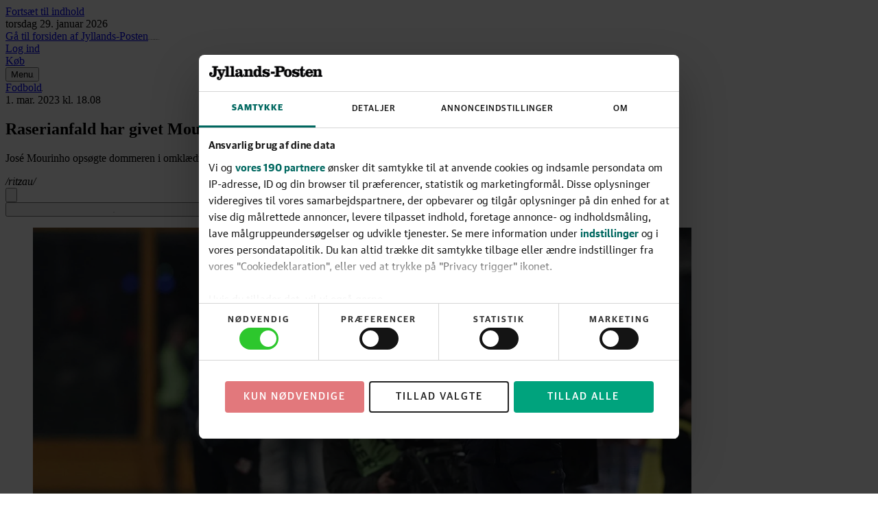

--- FILE ---
content_type: text/html; charset=utf-8
request_url: https://jyllands-posten.dk/sport/fodbold/ECE15228387/raserianfald-har-givet-mourinho-to-kampe-i-skammekrogen/
body_size: 146419
content:
<!DOCTYPE html><html dir="ltr" lang="da"><head><meta charSet="utf-8"/><meta name="viewport" content="width=device-width, initial-scale=1, user-scalable=yes"/><link rel="stylesheet" href="/_next/static/css/3835f8ad2197847e.css" data-precedence="next"/><link rel="preload" as="script" fetchPriority="low" href="/_next/static/chunks/webpack-c0efafd971af74bb.js"/><script src="/_next/static/chunks/7c1b9259-67fd798ed4e2367f.js" async=""></script><script src="/_next/static/chunks/4546-6e124d00f1f12ec3.js" async=""></script><script src="/_next/static/chunks/main-app-3238a78181052ff7.js" async=""></script><script src="/_next/static/chunks/c7286262-855934c20914afd5.js" async=""></script><script src="/_next/static/chunks/fac77a46-fa9eca9c6453a9dc.js" async=""></script><script src="/_next/static/chunks/1434-c81b4859eae9ddf3.js" async=""></script><script src="/_next/static/chunks/3802-ba87c20728317145.js" async=""></script><script src="/_next/static/chunks/381-fe86930ca41d2d8f.js" async=""></script><script src="/_next/static/chunks/2480-80a13f1b090d7405.js" async=""></script><script src="/_next/static/chunks/app/layout-9e552c0e22b29c3b.js" async=""></script><script src="/_next/static/chunks/4338-4437c405af228a6b.js" async=""></script><script src="/_next/static/chunks/1687-63dfe7c82122089a.js" async=""></script><script src="/_next/static/chunks/8588-9fa9ed12c8e109c5.js" async=""></script><script src="/_next/static/chunks/4997-001218d682fc772c.js" async=""></script><script src="/_next/static/chunks/6916-569d56100a7518c8.js" async=""></script><script src="/_next/static/chunks/7328-2850a1b511112a45.js" async=""></script><script src="/_next/static/chunks/8314-39f59e25dc4da712.js" async=""></script><script src="/_next/static/chunks/app/(layout-default)/layout-a6f7c76bed4ac717.js" async=""></script><script src="/_next/static/chunks/app/error-09d682ddfa1637bb.js" async=""></script><script src="/_next/static/chunks/f980d951-6dba683089474b73.js" async=""></script><script src="/_next/static/chunks/9203-658453cee2cc3826.js" async=""></script><script src="/_next/static/chunks/3057-742e185c51366596.js" async=""></script><script src="/_next/static/chunks/9047-fa855c2cb94013f4.js" async=""></script><script src="/_next/static/chunks/6587-4139c9836c8554d2.js" async=""></script><script src="/_next/static/chunks/6536-506b0f7a799d3c31.js" async=""></script><script src="/_next/static/chunks/app/%5B...catch-all%5D/page-5aacdf3a91f46f58.js" async=""></script><link rel="preload" href="https://consent.cookiebot.com/uc.js" as="script"/><link rel="preload" href="https://gadk.hit.gemius.pl/xgemius.js" as="script"/><link rel="preload" href="https://macro.adnami.io/macro/spec/adsm.macro.71a481d5-5f9d-4464-9872-c3dd6899b4fd.js" as="script"/><link rel="preload" href="https://cdn.brandmetrics.com/tag/17fdf9b7-dfbf-4c2a-8a7d-868b496fb116/jyllands-posten.dk.js" as="script"/><link rel="preload" href="https://securepubads.g.doubleclick.net/tag/js/gpt.js" as="script"/><link rel="preload" href="https://lwgadm.com/lw/pbjs?pid=f275d9b8-bcb3-48e2-8d07-851c39369142" as="script"/><link rel="preload" href="https://scripts.webcontentassessor.com/scripts/e4363b711a90587242cf48c66d005209e431dd725aeb3a094576c6cc992ecc13" as="script"/><title>Raserianfald har givet Mourinho to kampe i skammekrogen - Jyllands-Posten</title><meta name="description" content="José Mourinho opsøgte dommeren i omklædningsrummet efter at være blevet smidt ud mod Cremonese tirsdag aften."/><meta name="author" content="/ritzau/"/><link rel="manifest" href="/static/jyllands-posten.dk/manifest.json"/><meta name="robots" content="index, follow, max-image-preview:large"/><meta name="bingbot" content="noarchive"/><meta name="article:publisher" content="https://www.facebook.com/jyllandsposten"/><link rel="canonical" href="https://jyllands-posten.dk/sport/fodbold/ECE15228387/raserianfald-har-givet-mourinho-to-kampe-i-skammekrogen/"/><link rel="alternate" type="application/rss+xml" title="Tophistorier" href="https://feeds.jp.dk/jp/topnyheder"/><link rel="alternate" type="application/rss+xml" title="Seneste nyt" href="https://feeds.jp.dk/jp/seneste"/><link rel="alternate" type="application/rss+xml" title="Mest læste" href="https://feeds.jp.dk/jp/mest-laeste"/><meta name="google-site-verification" content="0HWyvEu5ujCWlyzRAKaPGe_I2Zt54el4DREBdPX--W0"/><meta property="og:title" content="Raserianfald har givet Mourinho to kampe i skammekrogen"/><meta property="og:description" content="José Mourinho opsøgte dommeren i omklædningsrummet efter at være blevet smidt ud mod Cremonese tirsdag aften."/><meta property="og:url" content="https://jyllands-posten.dk/sport/fodbold/ECE15228387/raserianfald-har-givet-mourinho-to-kampe-i-skammekrogen/"/><meta property="og:site_name" content="Jyllands-Posten"/><meta property="og:locale" content="da_DK"/><meta property="og:image" content="https://billeder.jyllands-posten.dk/pictures/image/15228494/tyiut9/ALTERNATES/master-social/202303011724252411000-jpg"/><meta property="og:image:alt" content="Jose Mourinho var svært utilfreds med dommerne tirsdag aften, og det koster ham nu karantæne. - Foto: Spada/Ritzau Scanpix"/><meta property="og:image:width" content="1200"/><meta property="og:image:height" content="630"/><meta property="og:type" content="article"/><meta property="article:published_time" content="2023-03-01T17:08:42Z"/><meta property="article:section" content="Fodbold"/><meta property="article:tag" content="Serie A"/><meta property="article:tag" content="José Mourinho"/><meta name="twitter:card" content="summary_large_image"/><meta name="twitter:site" content="@jyllandsposten"/><meta name="twitter:creator" content="@jyllandsposten"/><meta name="twitter:title" content="Raserianfald har givet Mourinho to kampe i skammekrogen"/><meta name="twitter:description" content="José Mourinho opsøgte dommeren i omklædningsrummet efter at være blevet smidt ud mod Cremonese tirsdag aften."/><meta name="twitter:image" content="https://billeder.jyllands-posten.dk/pictures/image/15228494/tyiut9/ALTERNATES/master-social/202303011724252411000-jpg"/><meta name="twitter:image:alt" content="Jose Mourinho var svært utilfreds med dommerne tirsdag aften, og det koster ham nu karantæne. - Foto: Spada/Ritzau Scanpix"/><meta name="twitter:image:width" content="1200"/><meta name="twitter:image:height" content="630"/><link rel="apple-touch-icon" href="/static/jyllands-posten.dk/favicon/apple-touch-icon.png" sizes="180x180"/><link rel="icon" href="/static/jyllands-posten.dk/favicon/favicon-32x32.png" type="image/png" sizes="32x32"/><link rel="icon" href="/static/jyllands-posten.dk/favicon/favicon-16x16.png" type="image/png" sizes="16x16"/><link rel="shortcut icon" href="/static/jyllands-posten.dk/favicon/favicon.ico" type="image/ico"/><link rel="mask-icon" href="/static/jyllands-posten.dk/favicon/safari-pinned-tab.svg" type="image/svg" color="#000000"/><script src="/_next/static/chunks/polyfills-42372ed130431b0a.js" noModule=""></script></head><body class="theme-color-jyllands-posten.dk theme-font-jyllands-posten.dk theme-spacing-jyllands-posten.dk flex min-h-screen flex-col overflow-visible scroll-smooth bg-white font-missing text-16 selection:bg-brand-500 selection:text-white" data-controller="toggle-overlay"><div hidden=""><!--$--><!--/$--></div><!--$--><!--body--><!--$--><!--/$--><script>(self.__next_s=self.__next_s||[]).push([0,{"type":"text/javascript","children":"window.addEventListener(\"CookiebotOnDialogInit\",function(){if(Cookiebot.getDomainUrlParam(\"CookiebotScan\")===\"true\"){Cookiebot.setOutOfRegion()}});","id":"CookiebotScan"}])</script><script>(self.__next_s=self.__next_s||[]).push([0,{"type":"text/javascript","children":"function deleteSnowplowCookies() {\n\t\t\t\t\tvar cookies = document.cookie.split(\";\");\n\t\t\t\t\tcookies.forEach(function(cookie) {\n\t\t\t\t\t\tvar name = cookie.split(\"=\")[0].trim();\n\t\t\t\t\t\tif (name.startsWith('_sp_')) {\n\t\t\t\t\t\t\tdocument.cookie = name + '=;expires=Thu, 01 Jan 1970 00:00:01 GMT;path=/;';\n\t\t\t\t\t\t}\n\t\t\t\t\t});\n\t\t\t\t}\n\t\t\t\twindow.addEventListener('CookiebotOnDecline', function() {\n\t\t\t\t\tdeleteSnowplowCookies();\n\t\t\t\t});","id":"CookiebotDeleteSnowplowCookies"}])</script><script>(self.__next_s=self.__next_s||[]).push([0,{"type":"application/json","children":"{\"Frameworks\":{\"IABTCF2\":{\"AllowedVendors\":[10,11,12,13,15,16,21,25,28,30,31,32,33,42,44,50,52,58,60,61,62,66,68,69,70,76,77,78,80,82,84,91,92,95,97,98,109,110,111,115,120,122,126,128,129,131,132,148,153,157,163,164,173,193,202,209,226,238,239,243,253,259,264,270,273,276,278,284,290,293,311,315,328,329,345,347,358,361,373,377,385,394,410,415,422,430,466,486,493,502,507,524,536,559,565,568,573,580,597,606,610,612,624,625,628,630,647,674,684,686,716,726,729,737,742,755,756,768,772,780,787,788,793,801,804,807,810,812,815,845,851,855,865,877,907,919,922,929,943,986,991,1015,1029,1031,1097,1100,1113,1126,1129,1169,1180,1184,1198,1208,1234,1299,1311,1340],\"AllowedGoogleACVendors\":[70,89,108,122,149,196,259,311,323,415,486,494,495,540,574,864,981,1051,1095,1097,1205,1276,1301,1415,1449,1570,1577,1651,1716,1765,1870,1878,1889,2072,2253,2316,2526,2568,2571,2575,2677,2891,3251]}}}","id":"CookiebotConfiguration"}])</script><script>(self.__next_s=self.__next_s||[]).push(["https://consent.cookiebot.com/uc.js",{"data-cbid":"1d719012-28fb-420d-b175-18454df65ffe","data-culture":"DA","data-framework":"TCFv2.2","data-bulkconsentmode":"disabled","type":"text/javascript","id":"Cookiebot"}])</script><!--$--><!--/$--><a class="sr-only top-0 left-1/2 -translate-x-1/2 -translate-y-full rounded-b bg-brand-500 font-medium font-sans text-14 text-white outline-none transition hover:bg-brand-700 hover:ring-brand-700 focus:not-sr-only focus:absolute focus:z-50 focus:translate-y-0 focus:ring-2 focus:ring-brand-500 focus:ring-offset-1 focus:ring-offset-white" href="#main-content"><span class="inline-block px-2 py-1">Fortsæt til indhold</span></a><!--$--><div id="topscroll-mobile" class="relative z-0 bg-grey-100 empty:hidden md:hidden print:hidden [html[class*=&#x27;adnm-topscroll&#x27;]_&amp;]:invisible [html[class*=&#x27;adnm-topscroll&#x27;]_&amp;]:h-0"><!--$?--><template id="B:0"></template><!--/$--></div><!--/$--><!--$--><div id="topscroll-desktop" class="hidden bg-grey-100 md:block md:empty:hidden print:hidden md:[html[class*=&#x27;adnm-topscroll&#x27;]_&amp;]:invisible md:[html[class*=&#x27;adnm-topscroll&#x27;]_&amp;]:h-0"><!--$?--><template id="B:1"></template><!--/$--></div><!--/$--><div id="site-header" class="sticky top-0 z-40 h-8 print:hidden md:-top-16 md:h-24" style="--header-height:12rem"><header class="sticky top-0 h-8 border-brand-500 border-b-6 bg-white shadow-[0_-7px_8px_0_rgba(0,0,0,0.3)] md:h-(--header-height) md:border-b-8"><!--$?--><template id="B:2"></template><!--/$--></header></div><span hidden="" style="position:fixed;top:1px;left:1px;width:1px;height:0;padding:0;margin:-1px;overflow:hidden;clip:rect(0, 0, 0, 0);white-space:nowrap;border-width:0;display:none"></span><div id="main-content" class="z-1 grow overflow-x-clip bg-white"><div class="relative size-0"><span id="HeaderObserver" class="absolute top-40 size-0"></span></div><main class="font-serif-text text-18/28 text-black"><article class="relative relative z-10 md:min-h-[80em]" obs-boundary="" obs-boundary-id="article-body_15228387" obs-boundary-type="article-body" obs-boundary-additional-data="undefined"><span class="invisible absolute size-0 top-1/4"></span><span class="invisible absolute size-0 top-1/2"></span><span class="invisible absolute size-0 top-3/4"></span><span class="invisible absolute size-0 bottom-0"></span><header class="relative -z-10 mb-3 md:mb-6"><div class="relative -z-10 hidden flex-col items-center md:flex md:empty:hidden print:hidden"><ins id="wallpaperBackground" class="absolute inset-x-0 h-[1140px] w-full overflow-hidden"></ins><div class="min-h-22.5 hidden md:block md:empty:hidden print:hidden"><!--$?--><template id="B:3"></template><!--/$--></div><div class="o-article__background absolute top-[180px] h-lvh min-h-[80em] w-full max-w-[calc(var(--theme-container-article-max-width)+2*var(--theme-container-padding))] rounded bg-white"></div></div><div class="container-article flex items-center gap-y-0.5 font-sans text-12 text-grey-600 my-3 justify-start"><a class="font-medium font-sans text-14 text-brand-500 underline decoration-1 decoration-transparent outline-none transition pointer-fine:hover:decoration-current pointer-fine:focus-visible:decoration-current mr-1" href="/sport/fodbold">Fodbold</a><svg class="mr-1 size-0.5 fill-current" viewBox="0 0 8 8" height="1" aria-hidden="true"><circle cx="4" cy="4" r="4"></circle></svg><div class="flex items-center"><time class="whitespace-nowrap border-grey-600 not-last:border-r not-last:pr-1" dateTime="2023-03-01T18:08">1. mar. 2023<!-- --> kl.<!-- --> <!-- -->18.08</time></div></div><h1 class="container-article mb-3 font-serif font-semibold text-32/38 md:text-42/48">Raserianfald har givet Mourinho to kampe i skammekrogen</h1><p class="container-article mb-3 font-serif-text text-18/27 text-grey-600">José Mourinho opsøgte dommeren i omklædningsrummet efter at være blevet smidt ud mod Cremonese tirsdag aften.</p><div class="container-article mb-3"><div class="relative mx-auto w-full max-w-screen-lg overflow-hidden bg-white"><div class="scrollbars-none flex h-full w-full overflow-x-auto overflow-y-hidden items-center justify-start"><address class="ml-3 flex shrink-0 items-center first:ml-0"><div class="relative flex items-center md:ml-2 md:pl-2 md:first:ml-0 md:first:pl-0"><div class="flex flex-col gap-y-0.5 py-0.5 items-start text-left"><span class="font-medium font-sans text-14 text-grey-900 underline decoration-1 decoration-transparent outline-none transition pointer-fine:group-hover:decoration-current pointer-fine:group-focus-visible:decoration-current">/ritzau/</span></div></div></address></div></div></div><div class="container-article mb-3"><nav class="flex items-center justify-start gap-x-1 py-1"><!--$?--><template id="B:4"></template><!--/$--><!--$?--><template id="B:5"></template><!--/$--><span class="w-full grow"></span></nav></div><figure class="relative flex flex-col gap-y-1 aspect-landscape px-0 container-article"><!--$?--><template id="B:6"></template><!--/$--><div class="group absolute flex flex-col items-end gap-y-2 top-1 right-1" tabindex="0"><button type="button" class="rounded-full p-1 opacity-75 outline-none drop-shadow-md transition focus:opacity-100 group-hover:opacity-100"><svg class="size-3 fill-white text-transparent drop-shadow-xl" viewBox="0 566.926 2267.721 2267.719" height="1" aria-hidden="true"><circle cx="1133.861" cy="1700.791" r="1033.861" fill="currentColor"></circle><path d="M1133.86 566.926C507.646 566.926 0 1074.571 0 1700.785s507.646 1133.859 1133.86 1133.859 1133.86-507.646 1133.86-1133.859S1760.074 566.926 1133.86 566.926zm68.385 566.724c2.813-.023 5.626.045 8.435.205 71.779-3.354 132.687 52.117 136.04 123.896 3.353 71.78-52.118 132.688-123.897 136.041a130.79 130.79 0 0 1-12.143 0c-71.087 4.542-132.396-49.402-136.939-120.489a128.855 128.855 0 0 1-.256-9.155c-.378-71.523 57.189-129.914 128.76-130.498zm-134.433 1134.065c-113.386 0-174.897-63.496-174.897-173.197 0-62.078 30.331-154.488 79.653-263.055 49.04-105.449 79.371-184.819 79.371-216.567.906-14.531-10.138-27.047-24.669-27.954a26.354 26.354 0 0 0-6.796.458c-47.622 0-106.866 62.078-150.236 174.897l-88.158-34.866c67.748-186.236 193.606-272.977 299.056-272.977s174.614 56.693 174.614 170.079c0 63.779-44.787 179.149-77.953 257.103-49.039 117.071-77.952 192.189-77.952 226.772-1.664 13.99 8.329 26.682 22.319 28.346 2.002.238 4.025.238 6.027 0 46.204 0 109.701-70.582 154.488-180.566l86.74 36.283c-65.48 180-183.118 275.244-301.607 275.244z"></path></svg></button><figcaption class="relative max-w-32 origin-top-right translate-x-0.5 rounded bg-white px-2 py-1 font-sans-text text-14/16 text-grey-900 drop-shadow-xl invisible scale-50 opacity-0 transition group-focus-within:visible group-focus-within:-translate-x-0.75 group-focus-within:-translate-y-1 group-focus-within:scale-100 group-focus-within:opacity-100 group-hover:visible group-hover:-translate-x-0.75 group-hover:-translate-y-1 group-hover:scale-100 group-hover:opacity-100">Jose Mourinho var svært utilfreds med dommerne tirsdag aften, og det koster ham nu karantæne. - Foto: Spada/Ritzau Scanpix<svg class="absolute -top-0.75 right-1 h-1 w-2 fill-white" viewBox="0 0 8 4" height="1" aria-hidden="true"><path d="M0 4H8L4 0L0 4Z"></path></svg></figcaption></div></figure></header><div class="relative"><div class="min-h-57.5 bg-grey-100 pt-4 pb-4 empty:hidden md:hidden print:hidden mt-7 mb-6"><!--$?--><template id="B:7"></template><!--/$--></div></div><p class="container-text mb-3">Roma-træner José Mourinho får ikke lov at styre sit hold fra sidelinjen i de kommende to ligakampe.</p><p class="container-text mb-3">Han blev udvist for voldsomme protester i Romas møde med Cremonese tirsdag aften, og Serie A har nu straffet den temperamentsfulde portugiser med to spilledage i skyggen.</p><p class="container-text mb-3">Han skal også betale en bøde på 10.000 euro.</p><p class="container-text mb-3">Straffen er ikke blot en konsekvens af Mourinhos opførsel i forbindelsen med udvisningen.</p><p class="container-text mb-3">Ifølge kendelsen tiltvang han sig efter kampen adgang til dommerens omklædningsrum, hvor han kritiserede dommeren i ”meget stødende vendinger”.</p><p class="container-text mb-3">Mourinho modtog det røde kort umiddelbart efter pausen og fortsatte derefter med at brokke sig med pegefingeren rettet mod kampens fjerdedommer.</p><p class="container-text mb-3">Efter udvisningen måtte han fra tribunen se sit hold lide et 1-2-nederlag til bundproppen. Cremonese hentede dermed sæsonens første sejr, mens Roma forspildte en mulighed for at rykke tilbage på ligaens tredjeplads.</p><div class="min-h-57.5 bg-grey-100 pt-4 pb-4 empty:hidden md:hidden print:hidden mt-7 mb-6"><!--$?--><template id="B:8"></template><!--/$--></div><div class="hidden min-h-[250px] justify-center md:block md:empty:hidden print:hidden mt-7 mb-6"><!--$?--><template id="B:9"></template><!--/$--></div><p class="container-text mb-3">Det er tredje gang i denne sæson, den erfarne stjernetræner ser rødt. Det skete også i hjemmekampen mod Atalanta i september, og igen da Roma mødte Torino lige op til VM-pausen i november.</p><p class="container-text mb-3">Den nye karantæne betyder, at han går glip af kampene mod Juventus og Sassuolo.</p><div id="Halfpage1" style="--offset-y:14.5rem" class="halfpage absolute top-(--offset-y) -z-10 hidden h-[calc(100%-var(--offset-y))] w-37.5 opacity-100 transition-opacity duration-500 ease-in-out print:hidden [@media(min-width:1568px)]:block [html[class*=&#x27;adsm-skin&#x27;]_&amp;]:top-[70em] [html[class*=&#x27;adsm-skin&#x27;]_&amp;]:h-[calc(100%-70em)] left-[calc(50vw-50rem)]"><div class="sticky top-11"><div class="hidden min-h-75 lg:block"><!--$?--><template id="B:a"></template><!--/$--></div></div></div><div id="Halfpage2" style="--offset-y:14.5rem" class="halfpage absolute top-(--offset-y) -z-10 hidden h-[calc(100%-var(--offset-y))] w-37.5 opacity-100 transition-opacity duration-500 ease-in-out print:hidden [@media(min-width:1568px)]:block [html[class*=&#x27;adsm-skin&#x27;]_&amp;]:top-[70em] [html[class*=&#x27;adsm-skin&#x27;]_&amp;]:h-[calc(100%-70em)] right-[calc(50vw-50rem)]"><div class="sticky top-11"><div class="hidden min-h-75 lg:block"><!--$?--><template id="B:b"></template><!--/$--></div></div></div></article><div class="relative z-10"><div class="relative" obs-boundary="" obs-boundary-id="topics[0]" obs-boundary-type="article-topics" obs-boundary-additional-data="undefined"><div class="container-grid bg-white print:hidden"><div class="mt-3 flex flex-col border-t border-t-grey-300 font-sans empty:pt-4 md:flex-row md:pt-3 md:pb-5 md:empty:pt-0"><div class="flex items-center gap-x-1 border-b border-b-grey-300 py-3 font-bold text-20 text-brand-500 uppercase md:mr-4 md:whitespace-nowrap md:border-r md:border-r-grey-300 md:border-b-0 md:py-0 md:pr-7 md:text-16">Artiklens emner</div><div class="relative md:h-4 md:overflow-hidden"><div class="after:absolute after:right-0 after:h-4 after:w-4 after:bg-linear-to-r after:from-transparent after:to-white after:content-[&#x27;&#x27;] md:flex md:h-4 md:items-center md:overflow-hidden"><div class="flex items-center justify-between border-y-grey-300 border-b py-2 text-16/22 text-grey-800 uppercase md:mr-4 md:border-none md:py-0 md:text-14"><span class="md:pr-1"><a class="underline transition duration-200 hover:text-black md:whitespace-nowrap" href="/tags/emneord.jp.dk,2017:Serie_A">Serie A</a></span><div><form action="javascript:throw new Error(&#x27;React form unexpectedly submitted.&#x27;)"><button class="text-cta-500 not-disabled:hover:bg-cta-500 border-cta-500 not-disabled:focus-visible:ring-cta-500 bg-white not-disabled:hover:text-white select-none rounded border text-center font-medium font-sans text-14 uppercase shadow outline-none transition duration-200 not-disabled:focus-visible:ring-2 not-disabled:focus-visible:ring-offset-2 not-disabled:active:scale-98 not-disabled:active:shadow-none disabled:border-grey-300 disabled:bg-grey-100 disabled:text-grey-300 tracking-widest py-1.5 md:py-1 flex items-center justify-center h-5 w-12 md:h-3 md:w-9.5 md:text-12" type="submit"><span class="translate-y-(--theme-spacing-button-text-vertical-alignment-correction)">Følg</span></button></form><span hidden="" style="position:fixed;top:1px;left:1px;width:1px;height:0;padding:0;margin:-1px;overflow:hidden;clip:rect(0, 0, 0, 0);white-space:nowrap;border-width:0;display:none"></span></div></div><div class="flex items-center justify-between border-y-grey-300 border-b py-2 text-16/22 text-grey-800 uppercase md:mr-4 md:border-none md:py-0 md:text-14"><span class="md:pr-1"><a class="underline transition duration-200 hover:text-black md:whitespace-nowrap" href="/tags/personer.jp.dk,2014:Jose_Mourinho">José Mourinho</a></span><div><form action="javascript:throw new Error(&#x27;React form unexpectedly submitted.&#x27;)"><button class="text-cta-500 not-disabled:hover:bg-cta-500 border-cta-500 not-disabled:focus-visible:ring-cta-500 bg-white not-disabled:hover:text-white select-none rounded border text-center font-medium font-sans text-14 uppercase shadow outline-none transition duration-200 not-disabled:focus-visible:ring-2 not-disabled:focus-visible:ring-offset-2 not-disabled:active:scale-98 not-disabled:active:shadow-none disabled:border-grey-300 disabled:bg-grey-100 disabled:text-grey-300 tracking-widest py-1.5 md:py-1 flex items-center justify-center h-5 w-12 md:h-3 md:w-9.5 md:text-12" type="submit"><span class="translate-y-(--theme-spacing-button-text-vertical-alignment-correction)">Følg</span></button></form><span hidden="" style="position:fixed;top:1px;left:1px;width:1px;height:0;padding:0;margin:-1px;overflow:hidden;clip:rect(0, 0, 0, 0);white-space:nowrap;border-width:0;display:none"></span></div></div></div></div><div class="mb-3 flex items-center py-3 md:mb-0 md:ml-auto md:whitespace-nowrap md:py-0 md:pl-6"><a class="text-14 text-grey-600 uppercase underline transition duration-200 hover:text-grey-800" href="/mineemner">Se de emner du følger</a></div></div></div></div></div></main></div><!--$?--><template id="B:c"></template><!--/$--><!--$--><!--/$--><footer class="z-10 w-full p-1 font-sans text-16 text-white bg-brand-500 xs:selection:bg-white xs:selection:text-brand-500 print:hidden"><div class="mx-auto max-w-screen-lg"><div class="flex w-full flex-col space-y-1 border-white/20 border-b items-center px-1 py-4"><a href="/"><svg class="fill-current h-footer-logo-height" viewBox="0 0 653.96 74" height="1" aria-hidden="true"><path d="M42.44 41.79c0 12.32-9.18 19.08-21.98 19.08C6.68 60.87 0 52.5 0 43.8c0-6.36 3.62-11.6 10.07-11.6 5.07 0 8.37 2.98 8.37 7.89s-3.06 7.25-7.41 7.25c-.73 0-1.37-.08-1.85-.24 1.21 4.11 4.19 5.8 8.86 5.8 6.2 0 9.1-2.82 9.1-10.63v-28.1c0-4.27-1.05-5.56-5.39-5.8l-5.64-.32V1.21h37.36v6.84l-5.64.32c-4.35.24-5.39 1.53-5.39 5.8v27.62ZM60.64 74c-8.46 0-13.53-4.43-13.53-10.87 0-4.03 2.74-7.01 6.84-7.01 3.62 0 6.04 2.58 6.04 6.04 0 2.34-1.05 4.11-2.74 5.48 1.05.4 2.09.56 3.38.56 4.11 0 6.6-2.58 8.78-6.44L55.32 27.22c-1.05-2.5-2.74-3.78-5.39-3.95l-2.82-.16v-6.36h27.62v6.36l-3.38.16c-2.98.16-3.86 1.29-2.9 3.95l7.57 19.57h.56l7.41-19.57c.89-2.42.56-3.78-2.5-3.95l-3.54-.16v-6.36h21.66v6.36l-2.98.16c-2.33.16-4.03 1.53-5.23 4.27-3.22 7.73-8.78 22.55-12.64 30.76C73.36 69.98 68.29 74 60.64 74Zm35.62-14.33v-6.36l4.27-.16c2.58-.08 3.46-.72 3.46-3.46V11.92c0-3.14-1.13-4.11-4.03-4.19l-4.11-.16V1.13L117.03 0v49.68c0 2.74.89 3.38 3.38 3.46l4.35.16v6.36H96.25Zm30.6 0v-6.36l4.27-.16c2.58-.08 3.46-.72 3.46-3.46V11.92c0-3.14-1.13-4.11-4.03-4.19l-4.11-.16V1.13L147.63 0v49.68c0 2.74.89 3.38 3.38 3.46l4.35.16v6.36h-28.51Zm67.86 1.2c-7.97 0-10.87-4.03-10.87-9.1v-.81h-.48c-2.17 6.68-6.6 9.9-13.29 9.9-7.49 0-12.16-3.78-12.16-10.71 0-7.49 5.07-10.15 17.07-14.49 2.42-.89 5.48-1.85 7.73-2.58v-5.07c0-4.99-2.34-6.36-7.41-6.36-2.82 0-5.56.56-7.57 1.85 2.33 1.05 3.95 2.98 3.95 5.8 0 3.22-2.26 5.96-6.28 5.96-4.35 0-6.52-3.06-6.52-7.01 0-6.36 7.97-12.72 19.08-12.72s17.63 4.11 17.63 12.32v22.22c0 2.82.81 3.7 2.5 3.7 1.85 0 2.74-2.25 2.74-6.28v-4.11h5.72v4.67c0 8.7-4.35 12.8-11.84 12.8Zm-19.16-7.17c4.27 0 7.17-4.67 7.17-11.68v-3.78l-4.59 1.77c-5.48 2.25-7.33 4.43-7.33 8.78 0 3.06 1.93 4.91 4.75 4.91Zm36.23-30.43-4.11-.16v-6.36l19.57-.97.32 9.82h.89c2.58-6.52 7.89-10.07 14.33-10.07 9.18 0 13.21 4.59 13.21 13.04v21.1c0 2.74.72 3.38 3.38 3.46l4.27.16v6.36h-26.33v-6.36l2.66-.16c2.5-.16 3.14-.81 3.14-3.3V29.31c0-3.87-1.45-5.64-4.91-5.64-2.82 0-4.91 1.37-6.28 3.14-2.01 2.82-3.22 7.97-3.22 14.17v8.86c0 2.5.56 3.14 3.14 3.3l2.74.16v6.36H208.1V53.3l4.27-.16c2.58-.08 3.46-.72 3.46-3.46V27.54c0-3.14-1.13-4.11-4.03-4.27Zm98.1 29.87 4.51.16v6.36l-19.41.4v-8.94h-.97c-2.5 6.76-7.25 9.74-13.53 9.74-10.31 0-17.15-8.54-17.15-22.63s7.97-22.71 18.12-22.71c5.8 0 9.74 2.98 12 8.54h.89V12c0-3.22-1.13-4.19-4.11-4.27l-4.99-.16V1.21L306.67 0v49.6c0 2.74.72 3.46 3.22 3.54Zm-24.48.16c3.7 0 6.04-2.58 7.49-6.28.88-2.58 1.21-5.48 1.21-8.78s-.24-6.52-1.21-9.02c-1.53-3.78-4.11-6.2-7.81-6.2-4.83 0-7.89 4.51-7.89 15.22s3.3 15.06 8.21 15.06Zm53.53 7.57c-6.12 0-11.03-2.5-14.49-6.6h-.81l-1.53 5.39h-5.64V42.75h5.72c2.5 6.84 9.58 11.84 16.1 11.84 4.59 0 6.44-1.45 6.44-4.03 0-2.17-1.13-3.54-3.54-4.51-4.51-1.93-12.4-2.74-17.88-5.88-3.62-2.09-6.2-5.96-6.2-11.51 0-7.73 5.64-13.05 14.17-13.05 5.31 0 8.86 1.93 11.27 5.07h.72l1.13-4.59h5.72v14.82h-5.64c-2.09-5.48-7.33-9.18-13.04-9.18-2.9 0-4.75 1.45-4.75 3.78s1.21 3.06 3.3 3.95c3.46 1.61 12.24 2.98 17.63 5.72 3.95 2.01 7.01 6.12 7.01 11.92 0 8.29-5.8 13.77-15.7 13.77Zm18.87-19.64v-9.66H381v9.66h-23.19Zm58.53 18.44h-37.85v-6.84l5.64-.32c4.35-.24 5.39-1.53 5.39-5.8V14.17c0-4.27-1.05-5.56-5.39-5.8l-5.64-.32V1.21h33.74c16.67 0 25.61 4.75 25.61 16.83 0 11.27-8.86 17.31-25.53 17.31h-7.49V46.7c0 4.27 1.05 5.64 5.39 5.8l6.12.32v6.84Zm5.72-41.63c0-7.01-2.66-9.82-9.42-9.82h-5.39c-1.69 0-2.42.48-2.42 2.58v17.46h7.89c6.68 0 9.34-3.22 9.34-10.23Zm35.38-2.5c12.24 0 22.22 10.23 22.22 22.71s-9.99 22.63-22.22 22.63-22.31-10.23-22.31-22.63 9.99-22.71 22.31-22.71Zm-5.48 36.4c1.29 1.45 2.98 2.34 5.48 2.34s4.11-.89 5.39-2.34c1.93-2.09 2.98-6.44 2.98-13.69s-1.05-11.59-2.98-13.77c-1.29-1.45-2.98-2.33-5.39-2.33s-4.19.88-5.48 2.33c-1.93 2.17-2.98 6.44-2.98 13.77s1.05 11.6 2.98 13.69Zm51.98 8.93c-6.12 0-11.03-2.5-14.49-6.6h-.81l-1.53 5.39h-5.64V42.75h5.72c2.5 6.84 9.58 11.84 16.1 11.84 4.59 0 6.44-1.45 6.44-4.03 0-2.17-1.13-3.54-3.54-4.51-4.51-1.93-12.4-2.74-17.88-5.88-3.62-2.09-6.2-5.96-6.2-11.51 0-7.73 5.64-13.05 14.17-13.05 5.31 0 8.86 1.93 11.27 5.07h.72l1.13-4.59h5.72v14.82h-5.64c-2.09-5.48-7.33-9.18-13.04-9.18-2.9 0-4.75 1.45-4.75 3.78s1.21 3.06 3.3 3.95c3.46 1.61 12.24 2.98 17.63 5.72 3.95 2.01 7.01 6.12 7.01 11.92 0 8.29-5.8 13.77-15.7 13.77Zm33.95-44.12h14.58v7.01h-14.58v24.16c0 4.51 1.93 5.64 4.99 5.64 4.59 0 5.39-3.46 5.39-9.42v-5.23h5.88v5.23c0 11.84-4.19 16.75-14.65 16.75-9.18 0-14.49-4.59-14.49-14.09V23.75h-7.09v-5.96c11.68-1.85 13.45-7.01 14.09-14.98h5.88v13.93Zm40.66 44.12c-12.48 0-22.06-9.58-22.06-22.63s9.34-22.71 20.94-22.71 20.53 8.78 20.53 24.08h-27.62c.24 6.76 1.61 10.63 3.78 12.64 1.53 1.37 3.3 2.01 6.2 2.01 5.23 0 9.34-3.7 10.39-9.58h6.76c-1.13 9.9-9.02 16.18-18.92 16.18Zm-5.56-37.04c-1.61 1.93-2.42 5.23-2.66 10.47h13.77c0-5.23-.24-8.46-1.77-10.31-1.05-1.37-2.5-2.17-4.83-2.17-2.09 0-3.46.81-4.51 2.01Zm29.11-.56-4.11-.16v-6.36l19.57-.97.32 9.82h.89c2.58-6.52 7.89-10.07 14.33-10.07 9.18 0 13.21 4.59 13.21 13.04v21.1c0 2.74.72 3.38 3.38 3.46l4.27.16v6.36h-26.33v-6.36l2.66-.16c2.5-.16 3.14-.81 3.14-3.3V29.31c0-3.87-1.45-5.64-4.91-5.64-2.82 0-4.91 1.37-6.28 3.14-2.01 2.82-3.22 7.97-3.22 14.17v8.86c0 2.5.56 3.14 3.14 3.3l2.74.16v6.36h-26.49V53.3l4.27-.16c2.58-.08 3.46-.72 3.46-3.46V27.54c0-3.14-1.13-4.11-4.03-4.27Z"></path></svg></a><p class="text-14">Grundlagt i 1871</p></div><div class="[column-count:2] md:my-5 md:grid md:grid-cols-5"><address class="md:col-start-1 md:col-end-2 md:row-start-1 md:row-end-3 md:border-white/20 md:border-r md:px-2"><div class="inline-block w-full py-3 md:py-2 border-white/20 border-b md:border-none"><h2 class="mb-1 font-bold">Adresser:</h2><a class="block py-1 hover:underline mb-1 flex flex-col space-y-0.5" href="https://maps.app.goo.gl/j9zMuFzUhaKyDWmq7" target="_blank" rel="noopener noreferrer"><span>Mediebyen 3</span><span>8000 Aarhus C</span></a><a class="block py-1 hover:underline mb-1 flex flex-col space-y-0.5" href="https://maps.app.goo.gl/NbFaX2i8jaY5LKtb6" target="_blank" rel="noopener noreferrer"><span>Rådhuspladsen 37</span><span>1785 København V</span></a></div><div class="inline-block w-full py-3 md:py-2 border-white/20 border-b md:border-none"><h2 class="mb-1 font-bold">Kontakt:</h2><a class="block py-1 hover:underline" href="tel:+4587383838"><p class="flex flex-col space-y-0.5"><span>Jyllands-Posten:</span><span>87 38 38 38</span></p></a><a class="block py-1 hover:underline" href="tel:+4587383737"><p class="flex flex-col space-y-0.5"><span>JP kundeservice:</span><span>87 38 37 37</span></p></a><a class="block py-1 hover:underline" href="/om/ECE16272712/kontakt-jyllandsposten">Kontakt Jyllands-Posten</a></div><div class="inline-block w-full py-3 md:py-2 border-white/20 border-b md:border-none"><h2 class="mb-1 font-bold">Udgiver:</h2><p>JP/Politikens Hus</p></div></address><div class="md:col-start-3 md:col-end-4 md:row-start-1 md:row-end-3 md:border-white/20 md:border-r md:px-2"><div class="inline-block w-full py-3 md:py-2 border-white/20 border-b md:border-none"><h2 class="mb-1 font-bold">Redaktionen:</h2><a class="block py-1 hover:underline" href="/om/ECE16272990/pressemeddelelser-og-tips-fra-laesere">Tip redaktionen</a><a class="block py-1 hover:underline" href="/om/ECE16273074/debatindlaeg">Indsend debatindlæg</a><a class="block py-1 hover:underline" href="/om/ECE16273215/navnestof-til-jyllandsposten">Navnestof</a></div><div class="inline-block w-full py-3 md:py-2"><h2 class="mb-1 font-bold">For annoncører:</h2><a class="block py-1 hover:underline" href="https://www.jpannonce.dk" target="_blank" rel="noopener noreferrer">Annonce</a><a class="block py-1 hover:underline" href="https://annoncer.jppol.dk" target="_blank" rel="noopener noreferrer">Tast-selv</a><a class="block py-1 hover:underline" href="/advertorial">Advertorial</a><a class="block py-1 hover:underline" href="/adops">AdOps</a></div></div><div class="md:col-start-5 md:col-end-6 md:row-start-1 md:row-end-2 md:px-2"><div class="inline-block w-full py-3 md:py-2"><a class="flex block pb-2 hover:underline" href="/abonnement/?promo_name=produktside&amp;promo_position=kobsknapfooter"><h2 class="font-bold">Køb abonnement</h2></a><a class="block py-1 hover:underline" href="https://jpaurora.dk" target="_blank" rel="noopener noreferrer">JP Aurora</a></div></div><div class="md:col-start-2 md:col-end-3 md:row-start-1 md:row-end-3 md:border-white/20 md:border-r md:px-2"><div class="inline-block w-full py-3 md:py-2 border-white/20 border-b md:border-none"><h2 class="mb-1 font-bold">Om avisen:</h2><a class="block py-1 hover:underline" href="/om/ECE16280138/om-jyllandsposten">Om Jyllands-Posten</a><a class="block py-1 hover:underline" href="/om/ECE16624642/jyllandspostens-redaktionelle-grundpiller">Etik</a><a class="block py-1 hover:underline" href="https://jppol.dk/karriere" target="_blank" rel="noopener noreferrer">Karriere</a><a class="block py-1 hover:underline" href="https://jpfond.dk" target="_blank" rel="noopener noreferrer">Jyllands-Postens Fond</a><a class="block py-1 hover:underline" href="/om/ECE16687657/vil-du-vaere-danmarks-dygtigste-journalist">Praktik</a><a class="block py-1 hover:underline" href="/om/ECE16887135/presse">Presse</a><a class="block py-1 hover:underline" href="https://skoleavis.dk" target="_blank" rel="noopener noreferrer">Skolekonkurrence</a></div><div class="inline-block w-full py-3 md:py-2 space-y-2 border-white/20 border-b md:space-y-0 md:border-none"><div><a class="flex items-center font-semibold hover:underline" href="https://jppol.dk/privatlivspolitik-2" target="_blank" rel="noopener noreferrer"><svg class="-ml-1 size-4 shrink-0 fill-current" viewBox="0 0 48 48" height="1" aria-hidden="true"><path class="fill-[#21bcf2]" d="m34.29 30.815-8.214-14.554c-.327-.487-.84-1.395-1.594-1.395-.691 0-1.074.543-1.349 1.03 0 0-8.462 14.917-8.46 14.919a3.5 3.5 0 0 0-.307.97 1.2 1.2 0 0 0 .33.961 1.22 1.22 0 0 0 .957.372H33.31c.356-.005.697-.147.949-.396.251-.249.395-.586.4-.938a2.2 2.2 0 0 0-.369-.969m-8.587-.97h-2.45v-5.821h2.45zm0-7.762h-2.45v-2.426h2.45z"></path><path d="m38.127 31.86-5.08-8.708-4.85-8.217c-1.13-1.837-2.01-2.602-3.697-2.602h-.005c-1.682 0-2.562.765-3.693 2.601l-4.85 8.217-5.079 8.708a2.74 2.74 0 0 0-.255 2.194c.667 1.705 2.56 1.61 2.56 1.61h22.647s1.887.093 2.554-1.61a2.73 2.73 0 0 0-.252-2.194m-.7 1.964c-.34.89-1.608.933-1.608.933H13.197s-1.287-.043-1.624-.933c0 0-.407-.71.313-1.86l.541-.929 8.145-13.95s.754-1.26 1.392-2.3a2.7 2.7 0 0 1 1.05-1.102c.45-.26.965-.388 1.486-.368a2.75 2.75 0 0 1 1.486.367c.45.26.814.643 1.051 1.102.639 1.041 1.393 2.302 1.393 2.302l8.144 13.95.54.928c.721 1.15.313 1.86.313 1.86"></path></svg><span class="translate-y-(--theme-spacing-button-text-vertical-alignment-correction)">Privatlivspolitik</span></a></div><button type="button" class="flex w-full select-text items-center font-sans font-semibold hover:underline"><svg class="-ml-1 size-4 shrink-0 fill-current" viewBox="0 0 48 48" height="1" aria-hidden="true"><path d="M33.144 21.512a9 9 0 0 0-.77-1.87l1.49-3.136a12 12 0 0 0-1.87-1.87l-3.136 1.49a9 9 0 0 0-1.869-.77l-1.169-3.28a11.5 11.5 0 0 0-2.643 0l-1.167 3.28a9 9 0 0 0-1.868.771l-3.136-1.491c-.69.553-1.317 1.18-1.87 1.87l1.49 3.136a9 9 0 0 0-.77 1.87l-3.28 1.168a11.5 11.5 0 0 0 0 2.643l3.28 1.167c.186.65.445 1.277.772 1.87l-1.49 3.134c.552.69 1.18 1.318 1.87 1.87l3.136-1.49a9 9 0 0 0 1.869.77l1.167 3.28q.658.073 1.32.076.662-.002 1.32-.076l1.167-3.28a9 9 0 0 0 1.869-.772l3.136 1.491c.69-.553 1.318-1.18 1.87-1.87l-1.488-3.137c.326-.592.585-1.22.77-1.87l3.28-1.166q.074-.658.076-1.32a12 12 0 0 0-.076-1.32zM24.5 30a6 6 0 1 1 0-12.002A6 6 0 0 1 24.5 30m-3-6a3 3 0 1 0 6 0 3 3 0 0 0-6 0"></path></svg><span class="translate-y-(--theme-spacing-button-text-vertical-alignment-correction) text-start">Administrér samtykke</span></button></div><div class="inline-block w-full py-3 md:py-2 space-y-2 border-white/20 border-b md:border-none"><h2 class="mb-1 font-bold">Ansv. chefredaktør:</h2><p>Marchen Neel Gjertsen</p></div></div><div class="md:col-start-4 md:col-end-5 md:row-start-1 md:row-end-3 md:border-white/20 md:border-r md:px-2"><div class="inline-block w-full py-3 md:py-2"><h2 class="mb-1 font-bold">For abonnenter:</h2><span class="flex cursor-default select-none space-x-1 py-1.5 opacity-40 md:py-1">Min konto</span><a class="block py-1 hover:underline" href="https://jp-oplev.jyllands-posten.dk" target="_blank" rel="noopener noreferrer">JP Oplev</a><a class="block py-1 hover:underline" href="https://eavis.jyllands-posten.dk" target="_blank" rel="noopener noreferrer">E-avis</a><span class="flex cursor-default select-none space-x-1 py-1.5 opacity-40 md:py-1">Min læseliste</span><span class="flex cursor-default select-none space-x-1 py-1.5 opacity-40 md:py-1">Mine emner</span><a class="block py-1 hover:underline" href="https://minkonto.jyllands-posten.dk/contact" target="_blank" rel="noopener noreferrer">Kontakt kundecenter</a><a class="block py-1 hover:underline" href="https://minkonto.jyllands-posten.dk/abonnementsvilkaar" target="_blank" rel="noopener noreferrer">Abonnementsvilkår</a></div></div><div class="border-white/20 border-t text-center [column-span:all] md:col-start-5 md:col-end-6 md:row-start-2 md:row-end-3 md:border-none md:px-2 md:text-left"><ul class="flex justify-center md:justify-start space-x-4 md:space-x-2 my-4 md:my-3"><li><a class="group hover:underline" href="https://www.instagram.com/jyllandsposten" title="Instagram" target="_blank" rel="noopener noreferrer"><svg class="fill-white group-active:scale-95 size-4 motion-safe:transition motion-safe:duration-100 motion-safe:group-hover:-translate-y-0.5" viewBox="0 0 30 30" height="1" aria-hidden="true"><path d="M19.67 15a4.67 4.67 0 0 1-9.34 0 4.63 4.63 0 0 1 .35-1.75H8.13v7a1.63 1.63 0 0 0 1.64 1.64h10.46a1.63 1.63 0 0 0 1.64-1.64v-7h-2.55a4.63 4.63 0 0 1 .35 1.75zm1.89-3.68V8.43h-.38l-2.52.01.02 2.89 2.88-.01zM15 18a3 3 0 1 0-3-3 3 3 0 0 0 3 3zm0-18a15 15 0 1 0 15 15A15 15 0 0 0 15 0zm8.53 13.25v7a3.3 3.3 0 0 1-3.3 3.3H9.77a3.3 3.3 0 0 1-3.3-3.3V9.76a3.3 3.3 0 0 1 3.3-3.29h10.46a3.3 3.3 0 0 1 3.3 3.29z"></path></svg></a></li><li><a class="group hover:underline" href="https://www.facebook.com/jyllandsposten" title="Facebook" target="_blank" rel="noopener noreferrer"><svg class="fill-white group-active:scale-95 size-4 motion-safe:transition motion-safe:duration-100 motion-safe:group-hover:-translate-y-0.5" viewBox="0 0 32 32" height="1" aria-hidden="true"><path d="M16 0a16 16 0 1016 16A16 16 0 0016 0zm4.14 16h-2.63v9.6h-3.6V16h-2.4v-3.31h2.4v-1.95c0-2.7.73-4.34 3.91-4.34h2.65v3.31h-1.66c-1.24 0-1.3.46-1.3 1.32v1.66h3z"></path></svg></a></li><li><a class="group hover:underline" href="https://www.linkedin.com/company/jyllands-posten" title="LinkedIn" target="_blank" rel="noopener noreferrer"><svg class="fill-white group-active:scale-95 size-4 motion-safe:transition motion-safe:duration-100 motion-safe:group-hover:-translate-y-0.5" viewBox="0 0 30.5 30.5" height="1" aria-hidden="true"><path d="M15 0a15 15 0 1015 15A15 15 0 0015 0zm-4.16 22.08H7.62V12.4h3.22zM9.23 11.26a1.66 1.66 0 01-1.8-1.67 1.68 1.68 0 011.82-1.68 1.68 1.68 0 110 3.35zm13.34 10.83h-3.21v-5.18c0-1.31-.47-2.19-1.64-2.19a1.78 1.78 0 00-1.65 1.17 2.37 2.37 0 00-.1.79v5.41h-3.22V12.4H16v1.38a3.18 3.18 0 012.9-1.6c2.12 0 3.7 1.38 3.7 4.35z"></path></svg></a></li><li><a class="group hover:underline" href="https://www.twitter.com/jyllandsposten" title="X" target="_blank" rel="noopener noreferrer"><svg class="fill-white group-active:scale-95 size-4 motion-safe:transition motion-safe:duration-100 motion-safe:group-hover:-translate-y-0.5" viewBox="0 0 32 32" height="1" aria-hidden="true"><path d="m10.11 9.53 9.67 12.94h2.19L12.3 9.53h-2.19zM16 0C7.16 0 0 7.16 0 16s7.16 16 16 16 16-7.16 16-16S24.84 0 16 0Zm3.26 23.5-4.4-5.89-5.45 5.89h-1.4l6.23-6.73L8.05 8.5h4.77l4.06 5.42L21.9 8.5h1.4l-5.8 6.26 6.54 8.74h-4.77Z"></path></svg></a></li></ul><div class="flex justify-center border-white/20 border-b pb-3 md:justify-start md:border-none"><a class="w-fit" href="https://www.pressenaevnet.dk" target="_blank" rel="noopener noreferrer"><span class="sr-only">Gå til Pressenævnets hjemmeside.</span><svg class="h-12 fill-white" viewBox="0 0 197.72 126.99" height="1" aria-hidden="true"><title id="_S_1_">Vi tager ansvar for indholdet og er tilmeldt Pressenævnet.</title><path d="M.17 126.18h3.09v-25.62h-3c-.12 0-.18 0-.18-.18s.06-.18.18-.18h6.58a.55.55 0 0 1 .58.36l8.88 17.23-.14-17.23h-2.41c-.12 0-.18 0-.18-.18s.06-.18.18-.18h6.18c.12 0 .18 0 .18.18s-.06.18-.18.18h-2.75v26.05c0 .25-.06.36-.24.36h-.18c-.24 0-.31 0-.43-.29L4.15 103.11v23.07h2.7c.12 0 .18 0 .18.18s-.06.18-.18.18H.18c-.12 0-.18 0-.18-.18s.05-.18.17-.18Zm10.72-41.69a22.17 22.17 0 0 1-3.05-.33v12.36h3.45c.15 0 .22 0 .22.18s-.07.18-.22.18H.31c-.15 0-.22 0-.22-.18s.07-.18.22-.18h3.08V70.6h-3c-.14 0-.22 0-.22-.18s.07-.18.22-.18h10.32c5.87 0 9.14 2.72 9.14 7s-3.16 7.25-8.96 7.25Zm-3-.69a15.19 15.19 0 0 0 3.05.33 4 4 0 0 0 3-1c.94-.94 1.56-2.47 1.56-5.87 0-3-.62-4.6-1.56-5.55a3.75 3.75 0 0 0-3-1.09H7.85Zm26.71-.95V83c4.21.62 7.11 2.39 7.11 7v4.75c0 1.23.62 1.92 1.52 1.92a2.89 2.89 0 0 0 2-.83c.11-.11.33.11.22.22a4.52 4.52 0 0 1-3.34 1.23c-2.94 0-4.82-1.74-4.82-4.42v-5.19c0-3-1.16-4.39-4-4.39h-3.58v13.23H33c.14 0 .22 0 .22.18s-.07.18-.22.18H22.13c-.15 0-.22 0-.22-.18s.07-.18.22-.18h3.12V70.6h-3c-.14 0-.22 0-.22-.18s.07-.18.22-.18h9.93c5.58 0 9.06 2.36 9.06 6.35 0 3.18-2.87 5.76-6.64 6.26Zm-4.89.08h2.36a4 4 0 0 0 3.3-1.12c.87-.87 1.6-2.47 1.6-5.22 0-2.57-.58-4.13-1.38-4.93a4.06 4.06 0 0 0-3.19-1h-2.68v12.27Zm17.4 13.59h3.08V70.6h-3c-.14 0-.22 0-.22-.18s.07-.18.22-.18h18.92c.29 0 .4.07.4.36v7.65c0 .15 0 .22-.18.22s-.18-.07-.18-.22c-.36-5-2.72-7.65-8.19-7.65h-3.3v12h.25c3.37 0 5.11-1.49 5.47-5.11 0-.15 0-.22.18-.22s.18.07.18.22v10.59c0 .14 0 .22-.18.22s-.18-.07-.18-.22C60 84.45 58.28 83 54.91 83h-.25v13.53h3.73c5.4 0 8.19-3.66 8.56-9.14 0-.14 0-.22.18-.22s.18.07.18.22v9.06c0 .29-.11.44-.4.44h-19.8c-.15 0-.22 0-.22-.18s.11-.19.22-.19Zm32.02-26.61c2.28 0 3.44 1.12 5.47 1.12a1.43 1.43 0 0 0 1.34-.58c.11-.14.14-.22.25-.22s.14.07.14.22v7.72c0 .14 0 .22-.18.22s-.18-.07-.18-.22c-.36-5.29-3.37-7.9-6.85-7.9-2.76 0-4.64 1.41-4.64 4.1 0 2.36 1 4.13 6 6.56 5.22 2.5 7.4 5 7.4 8.48 0 4.42-3.66 7.9-8.56 7.9-3 0-4.75-1.31-6.53-1.31a1.77 1.77 0 0 0-1.52.65c-.11.14-.14.22-.25.22s-.14-.07-.14-.22v-9.14c0-.14 0-.22.18-.22s.18.07.18.22c.36 5.76 3.59 9.43 8.12 9.43 3.84 0 6-2 6-5.08 0-2.83-1.38-4.35-6.89-7-5-2.43-6.56-5-6.56-8.27 0-3.67 2.79-6.68 7.22-6.68Zm20.44 0c2.28 0 3.43 1.09 5.43 1.09a1.43 1.43 0 0 0 1.34-.58c.11-.14.15-.22.25-.22s.15.07.15.22v7.72c0 .14 0 .22-.18.22s-.18-.07-.18-.22c-.36-5.29-3.37-7.9-6.85-7.9-2.76 0-4.64 1.41-4.64 4.1 0 2.36 1 4.13 6 6.56 5.22 2.5 7.4 5 7.4 8.48 0 4.42-3.66 7.9-8.56 7.9-3 0-4.75-1.31-6.53-1.31a1.77 1.77 0 0 0-1.52.65c-.11.14-.15.22-.25.22s-.15-.07-.15-.22v-9.11c0-.14 0-.22.18-.22s.18.07.18.22c.36 5.76 3.59 9.43 8.12 9.43 3.84 0 6-2 6-5.08 0-2.83-1.38-4.35-6.89-7-5-2.43-6.56-5-6.56-8.27.05-3.67 2.84-6.68 7.26-6.68Zm11.57 26.61h3.08V70.6h-3c-.14 0-.22 0-.22-.18s.07-.18.22-.18h18.93c.29 0 .4.07.4.36v7.65c0 .15 0 .22-.18.22s-.18-.07-.18-.22c-.36-5-2.72-7.65-8.19-7.65h-3.3v12h.25c3.37 0 5.11-1.49 5.47-5.11 0-.15 0-.22.18-.22s.18.07.18.22v10.59c0 .14 0 .22-.18.22s-.18-.07-.18-.22c-.36-3.63-2.1-5.11-5.47-5.11h-.25v13.56h3.73c5.4 0 8.19-3.66 8.56-9.14 0-.14 0-.22.18-.22s.18.07.18.22v9.06c0 .29-.11.44-.4.44h-19.8c-.14 0-.22 0-.22-.18s.07-.19.21-.19Zm-78.42 29.66h2.6V117l-7.38.11-4.43 9.1h2.84c.12 0 .18 0 .18.18s-.06.18-.18.18h-6c-.12 0-.18 0-.18-.18s.06-.18.18-.18h2.21l12.54-25.62h-2.3c-.12 0-.18 0-.18-.18s.06-.18.18-.18h15.85c.24 0 .34.07.34.36v7.56c0 .14 0 .22-.15.22s-.15-.07-.15-.22c-.31-4.94-2.29-7.56-6.91-7.56h-2.69v11.86h.12c2.84 0 4.31-1.47 4.62-5.05 0-.14 0-.21.15-.21s.15.07.15.21v10.46c0 .14 0 .22-.15.22s-.15-.07-.15-.22c-.31-3.58-1.77-5-4.62-5h-.12v13.4h3.06c4.56 0 6.91-3.69 7.22-9 0-.14 0-.21.15-.21s.15.07.15.21v9c0 .29-.09.43-.34.43H32.72c-.12 0-.18 0-.18-.18s.06-.33.18-.33Zm2.6-10.1v-14.25l-6.86 14.25Zm16-15.87h10.4c.12 0 .18 0 .18.18s-.06.18-.18.18h-4l5 18.78 5.13-18.78h-2.56c-.12 0-.18 0-.18-.18s.06-.18.18-.18h6c.12 0 .18 0 .18.18s-.06.18-.18.18h-2.42l-7.16 26c-.06.29-.12.43-.28.43s-.21-.14-.31-.43l-7.13-26H51.3c-.12 0-.18 0-.18-.18s.07-.18.2-.18Zm21.07 25.97h3.09v-25.62h-3c-.12 0-.18 0-.18-.18s.06-.18.18-.18h6.58a.55.55 0 0 1 .58.36l8.88 17.23-.14-17.23H86c-.12 0-.18 0-.18-.18s.06-.18.18-.18h6.18c.12 0 .18 0 .18.18s-.06.18-.18.18H89.4v26.05c0 .25-.06.36-.24.36H89c-.24 0-.31 0-.43-.29l-12.2-23.57v23.07h2.67c.12 0 .18 0 .18.18s-.06.18-.18.18H72.4c-.12 0-.18 0-.18-.18s.05-.18.17-.18Zm21.93 0h2.6v-25.62h-2.54c-.12 0-.18 0-.18-.18s.06-.18.18-.18h16c.24 0 .34.07.34.36v7.56c0 .14 0 .22-.15.22s-.15-.07-.15-.22c-.31-4.94-2.29-7.56-6.91-7.56h-2.81v11.86h.21c2.84 0 4.31-1.47 4.62-5 0-.14 0-.21.15-.21s.15.07.15.21v10.46c0 .14 0 .22-.15.22s-.15-.07-.15-.22c-.31-3.58-1.77-5-4.62-5h-.21v13.4h3.15c4.56 0 6.91-3.62 7.22-9 0-.14 0-.21.15-.21s.15.07.15.21v9c0 .29-.09.43-.34.43h-16.7c-.12 0-.18 0-.18-.18s.05-.35.17-.35Zm22.79 0h3.46v-25.62H120c-3.85 0-5.78 3.73-6.09 8.71 0 .14 0 .21-.15.21s-.15-.07-.15-.21v-8.71c0-.32.09-.36.34-.36H131c.24 0 .34.07.34.36v8.71c0 .18 0 .21-.15.21s-.15 0-.15-.21c-.31-5-2.14-8.71-6-8.71h-.7v25.62h3.49c.12 0 .18 0 .18.18s-.06.18-.18.18h-10.7c-.12 0-.18 0-.18-.18s.05-.18.16-.18Zm69.06-50.98-.14-.07.13.09Zm-33.96-.28a28.66 28.66 0 0 0-7.1 7.35 21.47 21.47 0 0 1 2.06-1.73 16.78 16.78 0 0 0 5.04-5.62Zm-8.98 15.78a.72.72 0 0 0-.48-.8.59.59 0 0 0-.79.3s0 .09 0 .14a18.68 18.68 0 0 0-.75 4.39 16.12 16.12 0 0 1-.89 4.68c0 .93.12 1.86.25 2.79a16.9 16.9 0 0 0 2-7.36 17.28 17.28 0 0 1 .66-4.14Zm5.51-9.94a16.94 16.94 0 0 0-5.33 6.14c-.29.54-.54 1-.75 1.52a.67.67 0 0 0 .25.83.77.77 0 0 0 1-.31c.2-.44.42-.9.69-1.39a15.64 15.64 0 0 1 5-5.71 16.94 16.94 0 0 0 5.33-6.14 20.2 20.2 0 0 0 1.43-3.24c-.63.31-1.24.63-1.83 1-.22.5-.48 1-.79 1.61a15.84 15.84 0 0 1-5 5.69Zm-3.52 15.54a17.37 17.37 0 0 1 7-13 18.45 18.45 0 0 0 3.21-3 .61.61 0 0 0-.16-.9.65.65 0 0 0-.83 0 17.42 17.42 0 0 1-3 2.82 18.75 18.75 0 0 0-7.56 14 15.62 15.62 0 0 1-2.07 7.28c-.26.48-.52.91-.77 1.31l.09.37c.11.46.24.92.38 1.37a21.11 21.11 0 0 0 1.5-2.4 17 17 0 0 0 2.21-7.85ZM155.51 78a.63.63 0 0 0 .25.85.65.65 0 0 0 .88-.1c.31-.48.63-1 1-1.6a16.75 16.75 0 0 0 2.07-6.08c-.49.17-1 .35-1.46.54a15.64 15.64 0 0 1-1.8 4.89c-.35.56-.65 1.06-.94 1.5ZM147 102.75a.67.67 0 0 0-.52-.79.61.61 0 0 0-.83.52 18.22 18.22 0 0 1-1.13 2.45 16.86 16.86 0 0 1-2.38 3.44c.18.47.36.93.56 1.39a17.51 17.51 0 0 0 3-4.17 20.32 20.32 0 0 0 1.3-2.84ZM159.09 78a15.64 15.64 0 0 1-5 5.71 18.75 18.75 0 0 0-7.56 14c-.07.84-.16 1.66-.3 2.56-.07.44 0 .75.49.79a.68.68 0 0 0 .84-.48 24.43 24.43 0 0 0 .33-2.77 17.37 17.37 0 0 1 7-13 18.75 18.75 0 0 0 7.56-14v-.55l-.5.12-.9.24a.28.28 0 0 1 0 .09 15.23 15.23 0 0 1-1.96 7.29Zm-10.71 29a16.93 16.93 0 0 0 2.23-7.82 17.37 17.37 0 0 1 7-13 18.75 18.75 0 0 0 7.56-14 23.17 23.17 0 0 1 .3-2.53c-.47.06-.95.13-1.42.21-.12.78-.18 1.5-.24 2.21a17.37 17.37 0 0 1-7 13 18.75 18.75 0 0 0-7.56 14 15.62 15.62 0 0 1-2.07 7.28 15 15 0 0 1-3.83 4.81c.21.41.43.82.66 1.22a16.34 16.34 0 0 0 4.37-5.38Zm13.01-20.13a13.15 13.15 0 0 0-1.61 1.26l.57-.44Zm3.1-5.98a15.64 15.64 0 0 1-5 5.71 18.75 18.75 0 0 0-7.56 14 15.62 15.62 0 0 1-2.07 7.28 17 17 0 0 1-2.27 3.32.61.61 0 0 0 .06.88.73.73 0 0 0 1 0 18.38 18.38 0 0 0 2.42-3.54 16.93 16.93 0 0 0 2.23-7.82 15.62 15.62 0 0 1 2.07-7.28 15 15 0 0 1 4.4-5.27 13.15 13.15 0 0 1 1.61-1.26 16.43 16.43 0 0 0 4.29-5.33 16.93 16.93 0 0 0 2.23-7.82 16.82 16.82 0 0 1 .72-4.2h-1.44a19.18 19.18 0 0 0-.64 4 15.62 15.62 0 0 1-2.05 7.33Zm2.9 3.77c.22-.33.44-.68.66-1.07s-.13-.69-.33-.8-.61-.3-.84.1a18.41 18.41 0 0 1-1.43 2.11l.25-.07a16.63 16.63 0 0 1 1.69-.27ZM153.77 110a16.78 16.78 0 0 0 2.21-7.5q-.15-.46-.27-.93a13.63 13.63 0 0 1-.4-3.62 19 19 0 0 0-.67 4.13 17.37 17.37 0 0 1-7 13c-.4.31-.8.62-1.21 1q.42.54.87 1.05c.39-.33.78-.63 1.18-.93a16.91 16.91 0 0 0 5.29-6.2Zm15.06-31.81c-.08.43.43.58.6.63s.65 0 .73-.33a21.37 21.37 0 0 0 .45-3.31 15.52 15.52 0 0 1 1.22-5.52c-.47 0-1-.08-1.43-.11a17.1 17.1 0 0 0-1.15 5.52 18 18 0 0 1-.42 3.12Zm-.49 3.36a.58.58 0 0 0 .87-.24l.17-.38s.19-.48-.43-.74a.64.64 0 0 0-.83.23l-.15.34a.62.62 0 0 0 .37.79Zm-11.87 29.87a18.74 18.74 0 0 0 1.46-3.35.67.67 0 0 0-.56-.7c-.52-.15-.71.11-.79.43a18 18 0 0 1-1.32 3 15.64 15.64 0 0 1-5 5.71 26.1 26.1 0 0 0-2 1.67c.32.33.64.65 1 1a22 22 0 0 1 1.88-1.55 16.69 16.69 0 0 0 5.33-6.21Zm.65-5.8a.65.65 0 0 0 .66.75.64.64 0 0 0 .2 0 14.06 14.06 0 0 1-.8-1.21c-.01.14-.04.3-.06.46Zm12.76-21.8-.43.76a14.72 14.72 0 0 1 1.49.13l.14-.25a16.93 16.93 0 0 0 2.23-7.82 15.33 15.33 0 0 1 1.69-6.49c-.46-.1-.92-.19-1.39-.26a16.74 16.74 0 0 0-1.61 6.65 15.56 15.56 0 0 1-2.12 7.28Zm2.8 1.26c.44.13.88.27 1.31.44a16.88 16.88 0 0 0 2-7.42A15.67 15.67 0 0 1 178 71c-.44-.15-.88-.28-1.33-.4a16.81 16.81 0 0 0-2 7.43 15.46 15.46 0 0 1-1.99 7.05ZM153.83 119a16.94 16.94 0 0 0 5.33-6.14 19 19 0 0 0 1.58-3.74c-.4-.3-.78-.63-1.15-1a16.83 16.83 0 0 1-1.63 4.06 15.64 15.64 0 0 1-5 5.71 19.94 19.94 0 0 0-2.56 2.22c.35.29.7.58 1.07.86a20.72 20.72 0 0 1 2.36-1.97Zm2.7 1.49a16.94 16.94 0 0 0 5.33-6.14 19.43 19.43 0 0 0 1.55-3.63q-.63-.28-1.23-.63a17.43 17.43 0 0 1-1.51 3.61 15.64 15.64 0 0 1-5 5.71 19.26 19.26 0 0 0-2.88 2.57c.38.26.77.51 1.16.75a18.35 18.35 0 0 1 2.58-2.24Zm22.17-40.93a15.62 15.62 0 0 1 2.07-7.28l-1.2-.65a16.93 16.93 0 0 0-2.23 7.82 15.31 15.31 0 0 1-1.82 6.79c.4.22.79.46 1.16.71a16.71 16.71 0 0 0 2.02-7.39Zm-20.94 43.57a.62.62 0 0 0-.06-.87.64.64 0 0 0-.78-.2 15.18 15.18 0 0 0-1.51 1.5c.41.22.83.43 1.26.64a13.59 13.59 0 0 1 1.09-1.07ZM179.07 89l.09-.17a16.93 16.93 0 0 0 2.23-7.83 15.62 15.62 0 0 1 2.07-7.28l-1.2-.65a16.93 16.93 0 0 0-2.26 7.84 15.47 15.47 0 0 1-2 7.1 13.77 13.77 0 0 1 1.07.99Zm-15.71 26.16a17.15 17.15 0 0 1-2.33 3.38.6.6 0 0 0 .08.77.71.71 0 0 0 .78.31 18.34 18.34 0 0 0 2.67-3.82 18.56 18.56 0 0 0 1.7-4.17 11.61 11.61 0 0 1-1.32-.34 17.23 17.23 0 0 1-1.58 3.87Zm-4.14 6.84c.46-.36.93-.72 1.4-1.12a.58.58 0 0 0 0-.86.71.71 0 0 0-.88-.17c-.44.38-.89.72-1.34 1.07l-.19.15a.71.71 0 0 0 .06.87.68.68 0 0 0 .87.14Zm2.7 1.41a16.94 16.94 0 0 0 5.33-6.14 17.16 17.16 0 0 0 2-5.36 12.73 12.73 0 0 1-1.38 0 17.78 17.78 0 0 1-6.75 10.46 20 20 0 0 0-2.86 2.54c.46.18.91.36 1.38.52a22.51 22.51 0 0 1 2.28-2.02Zm20.82-41.03a15.62 15.62 0 0 1-2.07 7.28c-.15.28-.3.54-.45.79a12.23 12.23 0 0 1 .8 1.3c.28-.44.56-.91.84-1.43a16.93 16.93 0 0 0 2.23-7.82 15.64 15.64 0 0 1 2.06-7.26l-.13-.09-1.02-.57a16.83 16.83 0 0 0-2.26 7.8Zm-13.33 37.29c.18-.24 0-.59-.31-.85a.54.54 0 0 0-.78 0 15.33 15.33 0 0 1-4.53 5 .62.62 0 0 0-.12.92.73.73 0 0 0 1 .16 16.64 16.64 0 0 0 4.74-5.23Zm-6.52 5.7c-.21-.24-.55-.42-.84-.15s-.49.45-.73.71q.77.21 1.56.39l.16-.15a.62.62 0 0 0-.15-.8Zm20.47-34.25a20.63 20.63 0 0 1-1.53 2.42 13.51 13.51 0 0 1 .43 1.41.85.85 0 0 0 0 .17 19.25 19.25 0 0 0 2.26-3.36 16.93 16.93 0 0 0 2.23-7.82 15.37 15.37 0 0 1 1.78-6.71q-.51-.48-1-.93a16.84 16.84 0 0 0-2.08 7.54 15.68 15.68 0 0 1-2.09 7.28ZM169.31 117c-.21.41-.29.69.13 1a.63.63 0 0 0 1-.13 16.17 16.17 0 0 0 1.72-6.29 13.05 13.05 0 0 1-1.39.25 12.71 12.71 0 0 1-1.46 5.17Zm13.34-18.19c.21-.16.42-.33.62-.51s.06-.63-.09-.81a.78.78 0 0 0-.56-.26 13.89 13.89 0 0 1 .03 1.58Zm-10 21.38a16.93 16.93 0 0 0 2.23-7.82c.05-.62.1-1.24.19-1.88a14.36 14.36 0 0 1-1.45.62c0 .39-.07.77-.1 1.15a17.37 17.37 0 0 1-7 13c-.57.44-1.14.88-1.72 1.4.62.09 1.23.17 1.86.22l.69-.54a17 17 0 0 0 5.3-6.15Zm13.4-27.61a17.85 17.85 0 0 1-2.24 3.29c-.18.34-.22.65 0 .9s.65.4.87.12a18.69 18.69 0 0 0 2.52-3.65 16.93 16.93 0 0 0 2.23-7.82 15.45 15.45 0 0 1 1.35-5.81c-.32-.38-.65-.74-1-1.1a16.67 16.67 0 0 0-1.71 6.8 15.4 15.4 0 0 1-2.02 7.27Zm-10.71 29.07a16.93 16.93 0 0 0 2.23-7.82 15.44 15.44 0 0 1 1.74-6.64 13.5 13.5 0 0 1-2.36 2.16 18.47 18.47 0 0 0-.74 4.37 17.37 17.37 0 0 1-7 13l-.33.25q1.16 0 2.31-.09a16 16 0 0 0 4.15-5.23ZM188.75 94a15.64 15.64 0 0 1-5 5.71c-.46.35-.92.71-1.38 1.1a13.88 13.88 0 0 1-.89 2.85 17 17 0 0 1 3.11-2.88 18.75 18.75 0 0 0 7.56-14 16.88 16.88 0 0 1 .79-4.42c-.3-.46-.62-.91-.95-1.35a17 17 0 0 0-1.21 5.66 15.35 15.35 0 0 1-2.03 7.33ZM185 109.47a15.64 15.64 0 0 1 5-5.71 22.41 22.41 0 0 0 2.46-2.11.69.69 0 0 0-.13-.94.6.6 0 0 0-.8-.06 19.5 19.5 0 0 1-2.36 2 18.75 18.75 0 0 0-7.56 14 15.62 15.62 0 0 1-2.07 7.28c-.26.49-.52.92-.78 1.33.7-.25 1.39-.53 2.06-.83a16.92 16.92 0 0 0 2.15-7.67 15.35 15.35 0 0 1 2.03-7.29Zm9-9.65a.73.73 0 0 0-.15-1 .65.65 0 0 0-.9.12.69.69 0 0 0 1.05.88Zm.14-2.82-.08.14a.6.6 0 0 0 .16.82.7.7 0 0 0 .95 0l.17-.3a17.76 17.76 0 0 0 1.85-4.79c-.1-.5-.2-1-.33-1.49-.18-.71-.38-1.42-.61-2.11v.46a15.5 15.5 0 0 1-2.11 7.27Zm-6.4 13.93.46-.82a.72.72 0 0 0-.23-1 .53.53 0 0 0-.78 0c-.22.35-.43.72-.65 1.13a16.93 16.93 0 0 0-2.23 7.82 15.78 15.78 0 0 1-1 5.06c.62-.35 1.22-.73 1.81-1.13a19.3 19.3 0 0 0 .58-3.82 15.5 15.5 0 0 1 2.04-7.24Zm4.13-6.79a18.07 18.07 0 0 0-3.44 3.24.71.71 0 0 0 .16.92c.19.15.7.23.88 0a16.69 16.69 0 0 1 3.24-3 16.85 16.85 0 0 0 5-5.49 29.82 29.82 0 0 0 0-3c-.23.53-.5 1.09-.83 1.69a15.78 15.78 0 0 1-5.01 5.64Zm3.53 2.54c.45-.34.89-.69 1.35-1.08.21-.79.39-1.6.53-2.41a18.34 18.34 0 0 1-2.71 2.41 18.75 18.75 0 0 0-7.56 14c0 .38-.06.75-.1 1.13.51-.41 1-.83 1.48-1.26a17.38 17.38 0 0 1 7-12.75Zm-15.21 9.58a.73.73 0 0 0-.7-.67.58.58 0 0 0-.65.49 15.2 15.2 0 0 1-2 6.38 15.75 15.75 0 0 1-3 4.09c.69-.12 1.38-.26 2.07-.43l.22-.06a18.42 18.42 0 0 0 1.92-3 16.39 16.39 0 0 0 2.14-6.8Zm11.26-20.76a15.64 15.64 0 0 1-5 5.71 16.94 16.94 0 0 0-5.33 6.14 16.3 16.3 0 0 0-2.12 6.58.69.69 0 0 0 1.36.1 15.14 15.14 0 0 1 2-6 15.64 15.64 0 0 1 5-5.71 18.75 18.75 0 0 0 7.56-14c.05-.68.11-1.35.22-2-.3-.66-.63-1.31-1-1.94a19.45 19.45 0 0 0-.6 3.89 15.62 15.62 0 0 1-2.09 7.23Zm.78 17.86a18.7 18.7 0 0 0-1.58 3.73 28.84 28.84 0 0 0 5.07-8.36 17.1 17.1 0 0 0-3.49 4.63Zm-45.23-.57a.67.67 0 0 0-1-.1l-.1.06-1 .82-.15.12c.25.38.5.76.76 1.13l.22-.17c.42-.33.85-.66 1.28-1s.3-.57-.01-.86ZM1 .19h2.09l3.83 10.05 3.85-10h2.05l-4.77 12H5.8ZM14 1a1.05 1.05 0 0 1 1-1 1 1 0 1 1 0 2.07A1.05 1.05 0 0 1 14 1Zm.25 2.48h1.62v8.7h-1.64Zm9.14 6.79V4.92H22V3.5h1.44V1.12H25V3.5h1.76v1.42H25v5c0 .61.29 1.06.85 1.06a1.23 1.23 0 0 0 .88-.34l.41 1.22a2.33 2.33 0 0 1-1.69.56 1.89 1.89 0 0 1-2.06-2.15Zm10.55.97a3.7 3.7 0 0 1-2.84 1.17 2.89 2.89 0 0 1-3-2.88 2.81 2.81 0 0 1 3-2.85 3.62 3.62 0 0 1 2.84 1.15V6.39c0-1.08-.88-1.73-2.12-1.73a3.56 3.56 0 0 0-2.61 1.15l-.7-1.12a4.9 4.9 0 0 1 3.56-1.42c1.89 0 3.49.83 3.49 3v5.87h-1.62Zm0-2.43a2.75 2.75 0 0 0-2.23-1 1.8 1.8 0 0 0-2 1.73 1.8 1.8 0 0 0 2 1.73 2.74 2.74 0 0 0 2.23-1Zm4.92 4.43a3.38 3.38 0 0 0 2.79 1.15 2.4 2.4 0 0 0 2.7-2.49v-1.13a3.67 3.67 0 0 1-2.86 1.49c-2.25 0-3.87-1.66-3.87-4.5s1.62-4.48 3.87-4.48a3.54 3.54 0 0 1 2.86 1.48V3.5H46v8.35c0 3-2.18 3.87-4.32 3.87a4.66 4.66 0 0 1-3.56-1.3ZM44.35 6a3 3 0 0 0-2.41-1.28c-1.62 0-2.63 1.26-2.63 3s1 3.06 2.63 3.06a3 3 0 0 0 2.41-1.3Zm8.01-2.71c2.61 0 4.23 2 4.23 4.7v.4h-6.88a2.85 2.85 0 0 0 2.95 2.7 3.66 3.66 0 0 0 2.57-1l.77 1.03a4.87 4.87 0 0 1-3.49 1.3A4.35 4.35 0 0 1 48 7.85a4.37 4.37 0 0 1 4.36-4.56Zm-2.67 3.92H55a2.58 2.58 0 0 0-2.65-2.59 2.66 2.66 0 0 0-2.66 2.59Zm8.93-3.71h1.62v1.33a3.71 3.71 0 0 1 2.84-1.53v1.64a2.33 2.33 0 0 0-.56-.05 3.08 3.08 0 0 0-2.29 1.26v6h-1.62V3.5Zm16.09 7.74a3.7 3.7 0 0 1-2.84 1.17 2.89 2.89 0 0 1-3-2.88 2.81 2.81 0 0 1 3-2.85 3.62 3.62 0 0 1 2.84 1.15V6.39c0-1.08-.88-1.73-2.12-1.73A3.56 3.56 0 0 0 70 5.81l-.7-1.12a4.9 4.9 0 0 1 3.56-1.42c1.89 0 3.49.83 3.49 3v5.87h-1.64Zm0-2.43a2.75 2.75 0 0 0-2.23-1 1.8 1.8 0 0 0-2 1.73 1.8 1.8 0 0 0 2 1.73 2.74 2.74 0 0 0 2.23-1Zm10.08-2.18c0-1.44-.74-1.91-1.85-1.91A3.08 3.08 0 0 0 80.55 6v6.21h-1.62V3.49h1.62v1.22a4.16 4.16 0 0 1 3.08-1.44 2.5 2.5 0 0 1 2.79 2.81v6.1H84.8V6.63ZM89 9.88a4.2 4.2 0 0 0 2.92 1.24c1.22 0 1.87-.5 1.87-1.24s-1-1.15-2.11-1.4c-1.48-.34-3.21-.74-3.21-2.61 0-1.39 1.19-2.57 3.31-2.57a4.67 4.67 0 0 1 3.31 1.24l-.72 1.13a3.4 3.4 0 0 0-2.58-1.06C90.69 4.61 90 5 90 5.74S91 6.75 92 7c1.51.34 3.31.76 3.31 2.75 0 1.49-1.22 2.67-3.51 2.67a4.94 4.94 0 0 1-3.62-1.35Zm7.13-6.38h1.73l2.72 6.82 2.72-6.82h1.75l-3.58 8.7h-1.75Zm15.59 7.74a3.7 3.7 0 0 1-2.84 1.17 2.89 2.89 0 0 1-3-2.88 2.81 2.81 0 0 1 3-2.85 3.62 3.62 0 0 1 2.84 1.15V6.39c0-1.08-.88-1.73-2.12-1.73a3.56 3.56 0 0 0-2.6 1.15l-.7-1.12a4.9 4.9 0 0 1 3.56-1.42c1.89 0 3.49.83 3.49 3v5.87h-1.62v-.94Zm0-2.43a2.75 2.75 0 0 0-2.23-1 1.8 1.8 0 0 0-2 1.73 1.8 1.8 0 0 0 2 1.73 2.74 2.74 0 0 0 2.23-1Zm4.21-5.31h1.62v1.33a3.71 3.71 0 0 1 2.84-1.53v1.64a2.33 2.33 0 0 0-.56-.05 3.08 3.08 0 0 0-2.29 1.26v6h-1.62V3.5Zm11.12 1.42h-1.44V3.5h1.44v-.58A2.6 2.6 0 0 1 129.7 0a2.92 2.92 0 0 1 1.42.32l-.38 1.21a1.52 1.52 0 0 0-.77-.2c-.81 0-1.3.54-1.3 1.58v.58h1.76v1.42h-1.76v7.27h-1.62V4.92Zm4.4 2.92a4.39 4.39 0 1 1 8.78 0 4.39 4.39 0 1 1-8.78 0Zm7.09 0c0-1.64-.95-3.11-2.7-3.11a2.83 2.83 0 0 0-2.7 3.11c0 1.66 1 3.13 2.7 3.13s2.7-1.47 2.7-3.13Zm3.74-4.34h1.62v1.33a3.71 3.71 0 0 1 2.84-1.53v1.64a2.33 2.33 0 0 0-.56-.05 3.08 3.08 0 0 0-2.29 1.26v6h-1.62V3.5ZM2 24.82a1.05 1.05 0 0 1 1-1 1 1 0 1 1 0 2.07 1.06 1.06 0 0 1-1-1.07Zm.25 2.48h1.61V36H2.24Zm10.06 3.13c0-1.44-.74-1.91-1.85-1.91a3.08 3.08 0 0 0-2.39 1.26V36H6.45v-8.7h1.62v1.22a4.16 4.16 0 0 1 3.08-1.44 2.5 2.5 0 0 1 2.79 2.81V36h-1.62v-5.57Zm10.38 4.33a3.61 3.61 0 0 1-2.84 1.46c-2.27 0-3.89-1.71-3.89-4.55s1.62-4.57 3.89-4.57a3.52 3.52 0 0 1 2.84 1.48V24h1.62v12h-1.62Zm0-5a3 3 0 0 0-2.41-1.28c-1.62 0-2.63 1.31-2.63 3.13s1 3.11 2.63 3.11a3 3 0 0 0 2.41-1.26Zm10.08.64c0-1.44-.74-1.87-1.85-1.87a3.08 3.08 0 0 0-2.39 1.26V36h-1.62V24h1.62v4.54a4.2 4.2 0 0 1 3.08-1.44 2.47 2.47 0 0 1 2.79 2.77V36h-1.62v-5.6Zm3.67 1.24a4.39 4.39 0 1 1 8.78 0 4.39 4.39 0 1 1-8.78 0Zm7.1 0c0-1.64-.95-3.12-2.7-3.12s-2.7 1.48-2.7 3.12 1 3.13 2.7 3.13 2.7-1.47 2.7-3.13ZM47.28 24h1.62v12h-1.62Zm10.39 10.76a3.61 3.61 0 0 1-2.84 1.46c-2.27 0-3.89-1.71-3.89-4.55s1.62-4.57 3.89-4.57a3.52 3.52 0 0 1 2.84 1.48V24h1.62v12h-1.62Zm0-5a3 3 0 0 0-2.41-1.28c-1.62 0-2.63 1.31-2.63 3.13s1 3.11 2.63 3.11a3 3 0 0 0 2.41-1.26Zm8.02-2.67c2.61 0 4.23 2 4.23 4.7v.4H63a2.85 2.85 0 0 0 3 2.7 3.66 3.66 0 0 0 2.57-1l.76 1.06a4.87 4.87 0 0 1-3.49 1.3 4.35 4.35 0 0 1-4.5-4.57 4.39 4.39 0 0 1 4.35-4.59ZM63 31h5.31a2.58 2.58 0 0 0-2.65-2.59A2.66 2.66 0 0 0 63 31Zm9.28 3.07v-5.35h-1.44V27.3h1.44v-2.38h1.62v2.38h1.76v1.42H73.9v5c0 .61.29 1.06.85 1.06a1.23 1.23 0 0 0 .88-.34l.37 1.21a2.33 2.33 0 0 1-1.69.56 1.89 1.89 0 0 1-2.03-2.14Zm9.29-2.43a4.39 4.39 0 1 1 8.78 0 4.39 4.39 0 1 1-8.78 0Zm7.09 0c0-1.64-1-3.12-2.7-3.12s-2.7 1.48-2.7 3.12 1 3.13 2.7 3.13 2.7-1.47 2.7-3.13ZM93.11 37a3.38 3.38 0 0 0 2.79 1.15 2.4 2.4 0 0 0 2.7-2.48v-1.09a3.68 3.68 0 0 1-2.86 1.5c-2.25 0-3.87-1.66-3.87-4.5s1.62-4.48 3.87-4.48a3.54 3.54 0 0 1 2.86 1.48v-1.26h1.62v8.35c0 3-2.18 3.87-4.32 3.87a4.66 4.66 0 0 1-3.56-1.3Zm5.49-7.2a3 3 0 0 0-2.41-1.28c-1.62 0-2.63 1.26-2.63 3s1 3.06 2.63 3.06a3 3 0 0 0 2.41-1.3Zm12.65-2.71c2.61 0 4.23 2 4.23 4.7v.4h-6.88a2.85 2.85 0 0 0 3 2.7 3.66 3.66 0 0 0 2.57-1l.76 1.06a4.87 4.87 0 0 1-3.49 1.3 4.35 4.35 0 0 1-4.5-4.57 4.37 4.37 0 0 1 4.31-4.59ZM108.59 31h5.31a2.58 2.58 0 0 0-2.65-2.59 2.66 2.66 0 0 0-2.66 2.59Zm8.92-3.7h1.62v1.33A3.71 3.71 0 0 1 122 27.1v1.64a2.33 2.33 0 0 0-.56 0 3.08 3.08 0 0 0-2.32 1.26v6h-1.62v-8.7Zm11.06 6.77v-5.35h-1.44V27.3h1.44v-2.38h1.62v2.38H132v1.42h-1.76v5c0 .61.29 1.06.85 1.06a1.23 1.23 0 0 0 .88-.34l.41 1.22a2.33 2.33 0 0 1-1.69.56 1.89 1.89 0 0 1-2.12-2.15Zm4.93-9.25a1.05 1.05 0 0 1 1-1 1 1 0 1 1 0 2.07 1.05 1.05 0 0 1-1-1.07Zm.25 2.48h1.62V36h-1.62Zm4.19-3.3h1.62v12h-1.62Zm14.77 6.2c0-1-.45-1.67-1.51-1.67a2.79 2.79 0 0 0-2.2 1.24V36h-1.62v-5.8c0-1-.43-1.67-1.53-1.67a2.82 2.82 0 0 0-2.12 1.26V36h-1.62v-8.7h1.62v1.22a3.76 3.76 0 0 1 2.81-1.44 2.25 2.25 0 0 1 2.36 1.62 3.65 3.65 0 0 1 2.94-1.62c1.6 0 2.47.88 2.47 2.63V36h-1.62v-5.8Zm8-3.11c2.61 0 4.23 2 4.23 4.7v.4h-6.88a2.85 2.85 0 0 0 2.95 2.7 3.66 3.66 0 0 0 2.57-1l.76 1.06a4.87 4.87 0 0 1-3.49 1.3 4.35 4.35 0 0 1-4.5-4.57 4.39 4.39 0 0 1 4.36-4.59ZM158.05 31h5.31a2.58 2.58 0 0 0-2.65-2.59 2.66 2.66 0 0 0-2.66 2.59Zm8.95-7h1.62v12H167Zm10.36 10.76a3.61 3.61 0 0 1-2.84 1.46c-2.27 0-3.89-1.71-3.89-4.55s1.62-4.57 3.89-4.57a3.52 3.52 0 0 1 2.84 1.48V24H179v12h-1.62Zm0-5a3 3 0 0 0-2.36-1.24c-1.62 0-2.63 1.31-2.63 3.13s1 3.11 2.63 3.11a3 3 0 0 0 2.41-1.26Zm4.54 4.31v-5.35h-1.44V27.3h1.44v-2.38h1.62v2.38h1.76v1.42h-1.76v5c0 .61.29 1.06.85 1.06a1.23 1.23 0 0 0 .88-.34l.41 1.22a2.33 2.33 0 0 1-1.69.56 1.89 1.89 0 0 1-2.07-2.15Z"></path></svg></a></div></div></div><p class="py-3 text-center text-14 text-brand-50 md:pt-0">© Alt materiale på denne side er omfattet af gældende lov om ophavsret.<!-- --> <a class="hover:underline" href="/ophavsret">Læs om reglerne her.</a></p></div></footer><!--$--><!--/$--><!--$--><!--/$--><!--$--><!--/$--><!--$?--><template id="B:d"></template><!--/$--><!--/$--><script>requestAnimationFrame(function(){$RT=performance.now()});</script><script>addEventListener("submit",function(a){if(!a.defaultPrevented){var c=a.target,d=a.submitter,e=c.action,b=d;if(d){var f=d.getAttribute("formAction");null!=f&&(e=f,b=null)}"javascript:throw new Error('React form unexpectedly submitted.')"===e&&(a.preventDefault(),b?(a=document.createElement("input"),a.name=b.name,a.value=b.value,b.parentNode.insertBefore(a,b),b=new FormData(c),a.parentNode.removeChild(a)):b=new FormData(c),a=c.ownerDocument||c,(a.$$reactFormReplay=a.$$reactFormReplay||[]).push(c,d,b))}});</script><script src="/_next/static/chunks/webpack-c0efafd971af74bb.js" id="_R_" async=""></script><div hidden id="S:2"><div class="mx-auto flex h-full max-w-screen-lg gap-x-1 px-1"><div class="hidden shrink-0 items-center justify-start gap-x-1 md:flex md:basis-32"><time class="whitespace-nowrap font-sans text-14 text-grey-800 uppercase tracking-widest" dateTime="2026-01-29"><span class="font-semibold">torsdag<!-- --> </span>29. januar 2026</time></div><div class="flex h-full grow items-center justify-start md:justify-center"><a class="relative rounded p-1 outline-none focus-visible:ring-2 focus-visible:ring-brand-500 top-[2.5%] h-[calc(37.5%+1rem)]" href="/"><span class="sr-only">Gå til forsiden af <!-- -->Jyllands-Posten</span><svg class="fill-black block md:hidden mx-auto h-full max-w-full" viewBox="0 0 222.76 26" height="1" aria-hidden="true"><path d="M14.14 14.85c0 4.2-2.9 6.61-7.32 6.61S0 18.71 0 15.61c0-2.21 1.22-3.89 3.35-3.89 1.65 0 2.67 1.05 2.67 2.61s-.99 2.38-2.44 2.38c-.26 0-.48-.03-.68-.11.37 1.67 1.5 2.38 3.32 2.38 2.24 0 3.43-.97 3.43-4V4.71c0-1.45-.34-1.9-1.87-1.99l-2.16-.11V.43h12.52v2.19l-2.13.11c-1.53.09-1.87.54-1.87 1.99v10.13ZM20.29 26c-2.78 0-4.57-1.33-4.57-3.55 0-1.36.88-2.33 2.21-2.33 1.22 0 2.04.82 2.04 1.96 0 .77-.37 1.33-.91 1.79.37.17.77.23 1.25.23 1.59 0 2.55-1.05 3.35-2.47L18.72 9.54c-.37-.88-.94-1.33-1.99-1.39l-1.11-.06V6.05h9.54v2.04l-1.36.06c-1.08.03-1.42.45-1.05 1.39l2.9 7.41h.23l2.75-7.41c.31-.85.2-1.36-.88-1.39l-1.42-.06V6.05h7.86v2.04l-1.25.06c-.85.03-1.48.43-1.9 1.48-1.14 2.7-3.07 8-4.37 10.81C24.8 24.47 23.04 26 20.28 26Zm12.37-4.97v-2.04l1.65-.06c.94-.03 1.25-.26 1.25-1.25V4.12c0-1.25-.4-1.59-1.56-1.62l-1.53-.06V.37L39.45 0v17.68c0 .99.31 1.22 1.25 1.25l1.65.06v2.04h-9.68Zm10.19 0v-2.04l1.65-.06c.94-.03 1.25-.26 1.25-1.25V4.12c0-1.25-.4-1.59-1.56-1.62l-1.53-.06V.37L49.64 0v17.68c0 .99.31 1.22 1.25 1.25l1.65.06v2.04h-9.68Zm23.02.43c-2.7 0-3.58-1.36-3.58-3.12v-.31h-.17c-.82 2.21-2.5 3.43-4.74 3.43-2.5 0-4.26-1.31-4.26-3.69 0-2.64 1.65-3.58 5.93-5.14.71-.26 1.99-.71 2.92-.99V9.99c0-1.82-.79-2.38-2.72-2.38-1.11 0-2.16.23-2.92.77.79.43 1.33 1.02 1.33 2.02 0 1.05-.74 1.99-2.04 1.99-1.45 0-2.19-.99-2.19-2.36 0-2.24 2.75-4.4 6.56-4.4 3.55 0 5.85 1.42 5.85 4.29v7.86c0 1.08.34 1.42.94 1.42.68 0 1.08-.85 1.08-2.53v-1.31h1.93v1.5c0 3.01-1.31 4.6-3.92 4.6Zm-6.98-2.3c1.62 0 3.09-1.9 3.09-4.48v-1.36c-.6.23-1.31.51-1.82.71-2.27.91-3.07 1.67-3.07 3.29 0 1.25.77 1.85 1.79 1.85ZM71.58 8.15l-1.53-.06V6.05l6.5-.37.14 3.52H77c.85-2.3 2.64-3.58 4.97-3.58 3.15 0 4.65 1.53 4.65 4.65v7.41c0 .99.23 1.22 1.19 1.25l1.65.06v2.04h-9.03v-2.04l1.14-.06c.91-.06 1.19-.28 1.19-1.19v-7.32c0-1.53-.62-2.27-2.04-2.27-1.02 0-1.84.51-2.38 1.19-.77.99-1.33 2.84-1.33 5.31v3.09c0 .91.23 1.14 1.19 1.19l1.14.06v2.04h-9.08v-2.04l1.65-.06c.94-.03 1.25-.26 1.25-1.25V9.76c0-1.25-.4-1.56-1.56-1.62Zm33.43 10.78 1.76.06v2.04l-6.36.11V17.9h-.31c-.94 2.44-2.64 3.55-4.91 3.55-3.55 0-6.1-2.98-6.1-7.92s2.9-7.92 6.44-7.92c2.1 0 3.55 1.08 4.34 3.04h.31V4.14c0-1.28-.4-1.62-1.56-1.65l-1.82-.06V.4l7.07-.4v17.66c0 .99.2 1.25 1.14 1.28Zm-8.49.14c1.45 0 2.38-.88 3.04-2.27.4-.91.54-1.96.54-3.26 0-1.16-.09-2.33-.51-3.26-.62-1.39-1.7-2.3-3.09-2.3-1.96 0-3.21 1.7-3.21 5.56s1.33 5.53 3.24 5.53Zm18.74 2.39c-2.16 0-3.86-.91-5.11-2.3h-.26l-.48 1.87h-1.93V14.9h1.82c.99 2.67 3.41 4.51 5.73 4.51 1.82 0 2.47-.62 2.47-1.65 0-.79-.45-1.31-1.31-1.7-1.65-.74-4.34-.99-6.3-2.13-1.25-.74-2.16-1.99-2.16-3.86 0-2.61 1.9-4.46 4.85-4.46 1.87 0 3.07.71 3.95 1.84h.23l.31-1.73H119v5.45h-1.79c-.85-2.16-2.64-3.6-4.66-3.6-1.19 0-1.93.62-1.93 1.53s.48 1.19 1.25 1.53c1.36.65 4.29 1.14 6.13 2.07 1.42.74 2.5 2.04 2.5 4.06 0 2.75-1.9 4.68-5.25 4.68Zm6.67-6.9v-3.07h8.17v3.07h-8.17Zm19.52 6.47h-12.63v-2.19l2.16-.11c1.53-.09 1.87-.54 1.87-1.99V4.71c0-1.45-.34-1.9-1.87-1.99l-2.16-.11V.43h11.72c5.51 0 8.71 1.62 8.71 5.82s-3.26 6.05-8.71 6.05h-3.21v4.46c0 1.45.34 1.9 1.87 1.99l2.24.11v2.19Zm3.09-14.79c0-2.61-1.05-3.58-3.8-3.58h-2.55c-.6 0-.85.14-.85.94v6.41h3.43c2.73 0 3.78-1.19 3.78-3.78Zm11.24-.62c4.23 0 7.64 3.63 7.64 7.92s-3.41 7.92-7.64 7.92-7.64-3.63-7.64-7.92 3.41-7.92 7.64-7.92Zm-2.21 12.8c.54.57 1.19.94 2.21.94s1.67-.37 2.21-.94c.79-.82 1.22-2.41 1.22-4.88s-.43-4.06-1.22-4.91c-.54-.57-1.19-.94-2.21-.94s-1.67.37-2.21.94c-.82.85-1.22 2.44-1.22 4.91s.4 4.06 1.22 4.88Zm18.27 3.04c-2.16 0-3.86-.91-5.11-2.3h-.26l-.48 1.87h-1.93V14.9h1.82c.99 2.67 3.41 4.51 5.73 4.51 1.82 0 2.47-.62 2.47-1.65 0-.79-.45-1.31-1.31-1.7-1.65-.74-4.34-.99-6.3-2.13-1.25-.74-2.16-1.99-2.16-3.86 0-2.61 1.9-4.46 4.85-4.46 1.87 0 3.07.71 3.95 1.84h.23l.31-1.73h1.93v5.45h-1.79c-.85-2.16-2.64-3.6-4.65-3.6-1.19 0-1.93.62-1.93 1.53s.48 1.19 1.25 1.53c1.36.65 4.29 1.14 6.13 2.07 1.42.74 2.5 2.04 2.5 4.06 0 2.75-1.9 4.68-5.25 4.68Zm11.07-15.41h5.36v2.21h-5.36v8.54c0 1.96.82 2.33 2.02 2.33 1.79 0 2.07-1.25 2.07-3.58v-1.79h1.96v1.84c0 4.2-1.39 5.85-4.97 5.85-3.29 0-4.94-1.67-4.94-4.91V8.25h-2.67V6.38c3.78-.71 4.48-2.5 4.71-5.34h1.82v5Zm14.22 15.41c-4.17 0-7.52-3.32-7.52-7.92s3.32-7.92 7.12-7.92c4.2 0 6.98 3.32 6.98 8.34h-9.91c.06 2.36.54 3.83 1.33 4.6.6.57 1.25.82 2.38.82 2.02 0 3.52-1.48 3.89-3.6h2.13c-.34 3.46-3.12 5.68-6.41 5.68Zm-2.21-13.11c-.62.71-1.02 1.99-1.11 3.92h5.65c-.03-1.96-.14-3.18-.77-3.89-.43-.48-1.05-.79-1.93-.79-.82 0-1.39.31-1.84.77ZM204.88 8.15l-1.53-.06V6.05l6.5-.37.14 3.52h.31c.85-2.3 2.64-3.58 4.97-3.58 3.15 0 4.65 1.53 4.65 4.65v7.41c0 .99.23 1.22 1.19 1.25l1.65.06v2.04h-9.03v-2.04l1.14-.06c.91-.06 1.19-.28 1.19-1.19v-7.32c0-1.53-.62-2.27-2.04-2.27-1.02 0-1.85.51-2.38 1.19-.77.99-1.33 2.84-1.33 5.31v3.09c0 .91.23 1.14 1.19 1.19l1.14.06v2.04h-9.08v-2.04l1.65-.06c.94-.03 1.25-.26 1.25-1.25V9.76c0-1.25-.4-1.56-1.56-1.62Z"></path></svg><svg class="fill-black hidden md:block mx-auto h-full max-w-full" viewBox="0 0 653.96 74" height="1" aria-hidden="true"><path d="M42.44 41.79c0 12.32-9.18 19.08-21.98 19.08C6.68 60.87 0 52.5 0 43.8c0-6.36 3.62-11.6 10.07-11.6 5.07 0 8.37 2.98 8.37 7.89s-3.06 7.25-7.41 7.25c-.73 0-1.37-.08-1.85-.24 1.21 4.11 4.19 5.8 8.86 5.8 6.2 0 9.1-2.82 9.1-10.63v-28.1c0-4.27-1.05-5.56-5.39-5.8l-5.64-.32V1.21h37.36v6.84l-5.64.32c-4.35.24-5.39 1.53-5.39 5.8v27.62ZM60.64 74c-8.46 0-13.53-4.43-13.53-10.87 0-4.03 2.74-7.01 6.84-7.01 3.62 0 6.04 2.58 6.04 6.04 0 2.34-1.05 4.11-2.74 5.48 1.05.4 2.09.56 3.38.56 4.11 0 6.6-2.58 8.78-6.44L55.32 27.22c-1.05-2.5-2.74-3.78-5.39-3.95l-2.82-.16v-6.36h27.62v6.36l-3.38.16c-2.98.16-3.86 1.29-2.9 3.95l7.57 19.57h.56l7.41-19.57c.89-2.42.56-3.78-2.5-3.95l-3.54-.16v-6.36h21.66v6.36l-2.98.16c-2.33.16-4.03 1.53-5.23 4.27-3.22 7.73-8.78 22.55-12.64 30.76C73.36 69.98 68.29 74 60.64 74Zm35.62-14.33v-6.36l4.27-.16c2.58-.08 3.46-.72 3.46-3.46V11.92c0-3.14-1.13-4.11-4.03-4.19l-4.11-.16V1.13L117.03 0v49.68c0 2.74.89 3.38 3.38 3.46l4.35.16v6.36H96.25Zm30.6 0v-6.36l4.27-.16c2.58-.08 3.46-.72 3.46-3.46V11.92c0-3.14-1.13-4.11-4.03-4.19l-4.11-.16V1.13L147.63 0v49.68c0 2.74.89 3.38 3.38 3.46l4.35.16v6.36h-28.51Zm67.86 1.2c-7.97 0-10.87-4.03-10.87-9.1v-.81h-.48c-2.17 6.68-6.6 9.9-13.29 9.9-7.49 0-12.16-3.78-12.16-10.71 0-7.49 5.07-10.15 17.07-14.49 2.42-.89 5.48-1.85 7.73-2.58v-5.07c0-4.99-2.34-6.36-7.41-6.36-2.82 0-5.56.56-7.57 1.85 2.33 1.05 3.95 2.98 3.95 5.8 0 3.22-2.26 5.96-6.28 5.96-4.35 0-6.52-3.06-6.52-7.01 0-6.36 7.97-12.72 19.08-12.72s17.63 4.11 17.63 12.32v22.22c0 2.82.81 3.7 2.5 3.7 1.85 0 2.74-2.25 2.74-6.28v-4.11h5.72v4.67c0 8.7-4.35 12.8-11.84 12.8Zm-19.16-7.17c4.27 0 7.17-4.67 7.17-11.68v-3.78l-4.59 1.77c-5.48 2.25-7.33 4.43-7.33 8.78 0 3.06 1.93 4.91 4.75 4.91Zm36.23-30.43-4.11-.16v-6.36l19.57-.97.32 9.82h.89c2.58-6.52 7.89-10.07 14.33-10.07 9.18 0 13.21 4.59 13.21 13.04v21.1c0 2.74.72 3.38 3.38 3.46l4.27.16v6.36h-26.33v-6.36l2.66-.16c2.5-.16 3.14-.81 3.14-3.3V29.31c0-3.87-1.45-5.64-4.91-5.64-2.82 0-4.91 1.37-6.28 3.14-2.01 2.82-3.22 7.97-3.22 14.17v8.86c0 2.5.56 3.14 3.14 3.3l2.74.16v6.36H208.1V53.3l4.27-.16c2.58-.08 3.46-.72 3.46-3.46V27.54c0-3.14-1.13-4.11-4.03-4.27Zm98.1 29.87 4.51.16v6.36l-19.41.4v-8.94h-.97c-2.5 6.76-7.25 9.74-13.53 9.74-10.31 0-17.15-8.54-17.15-22.63s7.97-22.71 18.12-22.71c5.8 0 9.74 2.98 12 8.54h.89V12c0-3.22-1.13-4.19-4.11-4.27l-4.99-.16V1.21L306.67 0v49.6c0 2.74.72 3.46 3.22 3.54Zm-24.48.16c3.7 0 6.04-2.58 7.49-6.28.88-2.58 1.21-5.48 1.21-8.78s-.24-6.52-1.21-9.02c-1.53-3.78-4.11-6.2-7.81-6.2-4.83 0-7.89 4.51-7.89 15.22s3.3 15.06 8.21 15.06Zm53.53 7.57c-6.12 0-11.03-2.5-14.49-6.6h-.81l-1.53 5.39h-5.64V42.75h5.72c2.5 6.84 9.58 11.84 16.1 11.84 4.59 0 6.44-1.45 6.44-4.03 0-2.17-1.13-3.54-3.54-4.51-4.51-1.93-12.4-2.74-17.88-5.88-3.62-2.09-6.2-5.96-6.2-11.51 0-7.73 5.64-13.05 14.17-13.05 5.31 0 8.86 1.93 11.27 5.07h.72l1.13-4.59h5.72v14.82h-5.64c-2.09-5.48-7.33-9.18-13.04-9.18-2.9 0-4.75 1.45-4.75 3.78s1.21 3.06 3.3 3.95c3.46 1.61 12.24 2.98 17.63 5.72 3.95 2.01 7.01 6.12 7.01 11.92 0 8.29-5.8 13.77-15.7 13.77Zm18.87-19.64v-9.66H381v9.66h-23.19Zm58.53 18.44h-37.85v-6.84l5.64-.32c4.35-.24 5.39-1.53 5.39-5.8V14.17c0-4.27-1.05-5.56-5.39-5.8l-5.64-.32V1.21h33.74c16.67 0 25.61 4.75 25.61 16.83 0 11.27-8.86 17.31-25.53 17.31h-7.49V46.7c0 4.27 1.05 5.64 5.39 5.8l6.12.32v6.84Zm5.72-41.63c0-7.01-2.66-9.82-9.42-9.82h-5.39c-1.69 0-2.42.48-2.42 2.58v17.46h7.89c6.68 0 9.34-3.22 9.34-10.23Zm35.38-2.5c12.24 0 22.22 10.23 22.22 22.71s-9.99 22.63-22.22 22.63-22.31-10.23-22.31-22.63 9.99-22.71 22.31-22.71Zm-5.48 36.4c1.29 1.45 2.98 2.34 5.48 2.34s4.11-.89 5.39-2.34c1.93-2.09 2.98-6.44 2.98-13.69s-1.05-11.59-2.98-13.77c-1.29-1.45-2.98-2.33-5.39-2.33s-4.19.88-5.48 2.33c-1.93 2.17-2.98 6.44-2.98 13.77s1.05 11.6 2.98 13.69Zm51.98 8.93c-6.12 0-11.03-2.5-14.49-6.6h-.81l-1.53 5.39h-5.64V42.75h5.72c2.5 6.84 9.58 11.84 16.1 11.84 4.59 0 6.44-1.45 6.44-4.03 0-2.17-1.13-3.54-3.54-4.51-4.51-1.93-12.4-2.74-17.88-5.88-3.62-2.09-6.2-5.96-6.2-11.51 0-7.73 5.64-13.05 14.17-13.05 5.31 0 8.86 1.93 11.27 5.07h.72l1.13-4.59h5.72v14.82h-5.64c-2.09-5.48-7.33-9.18-13.04-9.18-2.9 0-4.75 1.45-4.75 3.78s1.21 3.06 3.3 3.95c3.46 1.61 12.24 2.98 17.63 5.72 3.95 2.01 7.01 6.12 7.01 11.92 0 8.29-5.8 13.77-15.7 13.77Zm33.95-44.12h14.58v7.01h-14.58v24.16c0 4.51 1.93 5.64 4.99 5.64 4.59 0 5.39-3.46 5.39-9.42v-5.23h5.88v5.23c0 11.84-4.19 16.75-14.65 16.75-9.18 0-14.49-4.59-14.49-14.09V23.75h-7.09v-5.96c11.68-1.85 13.45-7.01 14.09-14.98h5.88v13.93Zm40.66 44.12c-12.48 0-22.06-9.58-22.06-22.63s9.34-22.71 20.94-22.71 20.53 8.78 20.53 24.08h-27.62c.24 6.76 1.61 10.63 3.78 12.64 1.53 1.37 3.3 2.01 6.2 2.01 5.23 0 9.34-3.7 10.39-9.58h6.76c-1.13 9.9-9.02 16.18-18.92 16.18Zm-5.56-37.04c-1.61 1.93-2.42 5.23-2.66 10.47h13.77c0-5.23-.24-8.46-1.77-10.31-1.05-1.37-2.5-2.17-4.83-2.17-2.09 0-3.46.81-4.51 2.01Zm29.11-.56-4.11-.16v-6.36l19.57-.97.32 9.82h.89c2.58-6.52 7.89-10.07 14.33-10.07 9.18 0 13.21 4.59 13.21 13.04v21.1c0 2.74.72 3.38 3.38 3.46l4.27.16v6.36h-26.33v-6.36l2.66-.16c2.5-.16 3.14-.81 3.14-3.3V29.31c0-3.87-1.45-5.64-4.91-5.64-2.82 0-4.91 1.37-6.28 3.14-2.01 2.82-3.22 7.97-3.22 14.17v8.86c0 2.5.56 3.14 3.14 3.3l2.74.16v6.36h-26.49V53.3l4.27-.16c2.58-.08 3.46-.72 3.46-3.46V27.54c0-3.14-1.13-4.11-4.03-4.27Z"></path></svg></a></div><nav class="flex shrink-0 items-center justify-end gap-x-1 md:basis-32"><a class="hidden p-0.5 font-sans text-14 text-grey-800 uppercase tracking-widest decoration-[0.5px] underline-offset-2 hover:underline md:block" href="/login?returnUrl=%2Fsport%2Ffodbold%2FECE15228387%2Fraserianfald-har-givet-mourinho-to-kampe-i-skammekrogen%2F%3FloggedIn%3Dtrue%26"><span class="whitespace-nowrap border-grey-300 border-r py-0.5 pr-1">Log ind</span></a><div><a class="bg-cta-500 not-disabled:hover:border-cta-700 not-disabled:hover:bg-cta-700 border-cta-500 not-disabled:focus-visible:ring-cta-500 text-white select-none rounded border text-center font-medium font-sans text-14 uppercase shadow outline-none transition duration-200 not-disabled:focus-visible:ring-2 not-disabled:focus-visible:ring-offset-2 not-disabled:active:scale-98 not-disabled:active:shadow-none disabled:border-grey-300 disabled:bg-grey-100 disabled:text-grey-300 tracking-widest py-1 flex w-9 items-center justify-center" href="/abonnement/?promo_name=produktside&amp;promo_position=kobsknap"><span class="translate-y-(--theme-spacing-button-text-vertical-alignment-correction)">Køb</span></a></div><button class="text-brand-500 not-disabled:hover:bg-brand-500 border-brand-500 not-disabled:focus-visible:ring-brand-500 bg-white not-disabled:hover:text-white select-none rounded border text-center font-medium font-sans text-14 uppercase shadow outline-none transition duration-200 not-disabled:focus-visible:ring-2 not-disabled:focus-visible:ring-offset-2 not-disabled:active:scale-98 not-disabled:active:shadow-none disabled:border-grey-300 disabled:bg-grey-100 disabled:text-grey-300 tracking-widest py-1 w-9" type="button"><span class="translate-y-(--theme-spacing-button-text-vertical-alignment-correction) flex items-center justify-center gap-x-0.75 whitespace-nowrap">Menu<svg class="size-1.5 fill-current hidden" viewBox="-0.25 -0.25 11.75 11.75" height="1" aria-hidden="true"><path fill="currentColor" d="M.22 10.88c.3.29.77.29 1.07 0l4.26-4.24 4.25 4.24c.3.3.78.3 1.08 0s.3-.78 0-1.08L6.64 5.55l4.24-4.25c.3-.3.3-.78 0-1.08s-.78-.3-1.08 0L5.55 4.46 1.3.22C1.01-.07.52-.07.22.22s-.29.79 0 1.08l4.25 4.25L.22 9.8c-.29.3-.29.77 0 1.07Z"></path></svg></span></button></nav></div></div><script>$RB=[];$RV=function(a){$RT=performance.now();for(var b=0;b<a.length;b+=2){var c=a[b],e=a[b+1];null!==e.parentNode&&e.parentNode.removeChild(e);var f=c.parentNode;if(f){var g=c.previousSibling,h=0;do{if(c&&8===c.nodeType){var d=c.data;if("/$"===d||"/&"===d)if(0===h)break;else h--;else"$"!==d&&"$?"!==d&&"$~"!==d&&"$!"!==d&&"&"!==d||h++}d=c.nextSibling;f.removeChild(c);c=d}while(c);for(;e.firstChild;)f.insertBefore(e.firstChild,c);g.data="$";g._reactRetry&&requestAnimationFrame(g._reactRetry)}}a.length=0};
$RC=function(a,b){if(b=document.getElementById(b))(a=document.getElementById(a))?(a.previousSibling.data="$~",$RB.push(a,b),2===$RB.length&&("number"!==typeof $RT?requestAnimationFrame($RV.bind(null,$RB)):(a=performance.now(),setTimeout($RV.bind(null,$RB),2300>a&&2E3<a?2300-a:$RT+300-a)))):b.parentNode.removeChild(b)};$RC("B:2","S:2")</script><div hidden id="S:4"><button type="button" class="group/action-button group/action flex select-none items-center gap-x-1 whitespace-nowrap rounded-full font-sans outline-none ring-grey-900 transition" title="Del artiklen"><span class="rounded-full border fill-current transition group-focus-visible/action-button:border-transparent group-focus-visible/action-button:ring-2 group-data-focus/action-menubutton:border-transparent border-grey-300 bg-grey-50 text-grey-900 group-hover/action:bg-grey-100 group-active/action:bg-grey-200"><svg class="size-4" viewBox="0 0 16 16" height="1" aria-hidden="true"><path d="M11.496 6.862h-1.233c-.28 0-.504.205-.504.461s.225.461.504.461h.723v3.304H5.008V7.784h.724c.279 0 .504-.205.504-.46 0-.257-.225-.462-.504-.462H4.504a.52.52 0 0 0-.353.13.45.45 0 0 0-.151.326v4.226a.44.44 0 0 0 .148.323.53.53 0 0 0 .356.133h6.992a.52.52 0 0 0 .353-.13.45.45 0 0 0 .151-.326V7.318c0-.256-.225-.46-.504-.46zm-5.764-.835a.52.52 0 0 0 .356-.133l1.216-1.117.186-.169v4.4c0 .257.225.462.505.462.279 0 .504-.205.504-.461v-4.4l.186.168L9.9 5.895a.53.53 0 0 0 .357.133.53.53 0 0 0 .356-.133.44.44 0 0 0 .148-.323.44.44 0 0 0-.148-.322l-1.83-1.68-.505-.461A.4.4 0 0 0 7.99 3a.45.45 0 0 0-.29.108l-.504.46-1.83 1.68a.44.44 0 0 0-.149.323.44.44 0 0 0 .148.323.53.53 0 0 0 .357.133z"></path></svg></span></button><span hidden="" style="position:fixed;top:1px;left:1px;width:1px;height:0;padding:0;margin:-1px;overflow:hidden;clip:rect(0, 0, 0, 0);white-space:nowrap;border-width:0;display:none"></span></div><script>$RC("B:4","S:4")</script><div hidden id="S:5"><form action="javascript:throw new Error(&#x27;React form unexpectedly submitted.&#x27;)"><button type="submit" class="group/action-button group/action flex select-none items-center gap-x-1 whitespace-nowrap rounded-full font-sans outline-none ring-grey-900 transition" title="Gem på læseliste"><span class="rounded-full border fill-current transition group-focus-visible/action-button:border-transparent group-focus-visible/action-button:ring-2 group-data-focus/action-menubutton:border-transparent border-grey-300 bg-grey-50 text-grey-900 group-hover/action:bg-grey-100 group-active/action:bg-grey-200"><svg class="size-4 p-1" height="1" aria-hidden="true"><use href="/_next/static/media/icons-jyllandsposten.min.c468c2fe.svg#icon-bookmark"></use></svg></span></button><span hidden="" style="position:fixed;top:1px;left:1px;width:1px;height:0;padding:0;margin:-1px;overflow:hidden;clip:rect(0, 0, 0, 0);white-space:nowrap;border-width:0;display:none"></span></form></div><script>$RC("B:5","S:5")</script><div hidden id="S:d"><script>(self.__next_s=self.__next_s||[]).push([0,{"type":"text/javascript","children":"window.advertisementKeywords={\"brand\":[\"jp\"],\"topic\":[\"sport\",\"fodbold\"],\"localArea\":[\"artikel\"],\"page\":[\"artikel\"],\"clientType\":[\"web\"],\"userType\":[\"anonymous\"],\"consent\":[\"no\"],\"audiences\":[\"\"],\"contextTags\":[\"19\",\"6.16\",\"6\",\"24.33\",\"19.10\",\"24\",\"4dSmBwn7WM4jvewH3TXVvp\",\"2scfADvVke1xXkVjgcp0TI\",\"32ehnRhI8niPS7d8xftZ8M\"],\"publisherProvidedId\":[\"99999999-9999-9999-9999-999999999999\"],\"article\":[\"15228387\"],\"tags\":[\"serie_a\",\"jose_mourinho\"]}","id":"advertisement-keywords-script"}])</script></div><script>$RC("B:d","S:d")</script><div hidden id="S:6"><picture class="aspect-landscape"><source media="(max-width: 743px)" srcSet="https://imgproxy.jyllands-posten.dk/cgmEMG_vBMZE3M7fQNQojTYxyjX2yOiu8o_KwCPXWFs/size:960/aHR0cHM6Ly9iaWxsZWRlci5qeWxsYW5kcy1wb3N0ZW4uZGsvcGljdHVyZXMvaW1hZ2UvMTUyMjg0OTQvdHlpdXQ5L0FMVEVSTkFURVMvbWFzdGVyLTNfMi8yMDIzMDMwMTE3MjQyNTI0MTEwMDAtanBn 960w,https://imgproxy.jyllands-posten.dk/-H148czYGuM9G0SQ9D2-OSxMmd3GXfs9eSOHcGzAoJI/size:1200/aHR0cHM6Ly9iaWxsZWRlci5qeWxsYW5kcy1wb3N0ZW4uZGsvcGljdHVyZXMvaW1hZ2UvMTUyMjg0OTQvdHlpdXQ5L0FMVEVSTkFURVMvbWFzdGVyLTNfMi8yMDIzMDMwMTE3MjQyNTI0MTEwMDAtanBn 1200w,https://imgproxy.jyllands-posten.dk/FBQHmQRS62m0f6iwmsYaN-G6uCxiLpvxKD6M9YOOKkE/size:1440/aHR0cHM6Ly9iaWxsZWRlci5qeWxsYW5kcy1wb3N0ZW4uZGsvcGljdHVyZXMvaW1hZ2UvMTUyMjg0OTQvdHlpdXQ5L0FMVEVSTkFURVMvbWFzdGVyLTNfMi8yMDIzMDMwMTE3MjQyNTI0MTEwMDAtanBn 1440w"/><source media="(min-width: 744px) and (max-width: 1023px)" srcSet="https://imgproxy.jyllands-posten.dk/FBQHmQRS62m0f6iwmsYaN-G6uCxiLpvxKD6M9YOOKkE/size:1440/aHR0cHM6Ly9iaWxsZWRlci5qeWxsYW5kcy1wb3N0ZW4uZGsvcGljdHVyZXMvaW1hZ2UvMTUyMjg0OTQvdHlpdXQ5L0FMVEVSTkFURVMvbWFzdGVyLTNfMi8yMDIzMDMwMTE3MjQyNTI0MTEwMDAtanBn 1440w,https://imgproxy.jyllands-posten.dk/7QgLHd1o7JOUiIcQxoFAI0Hk4OFxqM6RHLAY-prdOKE/size:1680/aHR0cHM6Ly9iaWxsZWRlci5qeWxsYW5kcy1wb3N0ZW4uZGsvcGljdHVyZXMvaW1hZ2UvMTUyMjg0OTQvdHlpdXQ5L0FMVEVSTkFURVMvbWFzdGVyLTNfMi8yMDIzMDMwMTE3MjQyNTI0MTEwMDAtanBn 1680w,https://imgproxy.jyllands-posten.dk/Lr3c01PLL7zdIhoVvm760ZonVLEWYcPEUFZemM2TFZ0/size:1920/aHR0cHM6Ly9iaWxsZWRlci5qeWxsYW5kcy1wb3N0ZW4uZGsvcGljdHVyZXMvaW1hZ2UvMTUyMjg0OTQvdHlpdXQ5L0FMVEVSTkFURVMvbWFzdGVyLTNfMi8yMDIzMDMwMTE3MjQyNTI0MTEwMDAtanBn 1920w"/><source media="(min-width: 1024px) and (max-width: 1279px)" srcSet="https://imgproxy.jyllands-posten.dk/cgmEMG_vBMZE3M7fQNQojTYxyjX2yOiu8o_KwCPXWFs/size:960/aHR0cHM6Ly9iaWxsZWRlci5qeWxsYW5kcy1wb3N0ZW4uZGsvcGljdHVyZXMvaW1hZ2UvMTUyMjg0OTQvdHlpdXQ5L0FMVEVSTkFURVMvbWFzdGVyLTNfMi8yMDIzMDMwMTE3MjQyNTI0MTEwMDAtanBn 960w,https://imgproxy.jyllands-posten.dk/-H148czYGuM9G0SQ9D2-OSxMmd3GXfs9eSOHcGzAoJI/size:1200/aHR0cHM6Ly9iaWxsZWRlci5qeWxsYW5kcy1wb3N0ZW4uZGsvcGljdHVyZXMvaW1hZ2UvMTUyMjg0OTQvdHlpdXQ5L0FMVEVSTkFURVMvbWFzdGVyLTNfMi8yMDIzMDMwMTE3MjQyNTI0MTEwMDAtanBn 1200w,https://imgproxy.jyllands-posten.dk/FBQHmQRS62m0f6iwmsYaN-G6uCxiLpvxKD6M9YOOKkE/size:1440/aHR0cHM6Ly9iaWxsZWRlci5qeWxsYW5kcy1wb3N0ZW4uZGsvcGljdHVyZXMvaW1hZ2UvMTUyMjg0OTQvdHlpdXQ5L0FMVEVSTkFURVMvbWFzdGVyLTNfMi8yMDIzMDMwMTE3MjQyNTI0MTEwMDAtanBn 1440w,https://imgproxy.jyllands-posten.dk/7QgLHd1o7JOUiIcQxoFAI0Hk4OFxqM6RHLAY-prdOKE/size:1680/aHR0cHM6Ly9iaWxsZWRlci5qeWxsYW5kcy1wb3N0ZW4uZGsvcGljdHVyZXMvaW1hZ2UvMTUyMjg0OTQvdHlpdXQ5L0FMVEVSTkFURVMvbWFzdGVyLTNfMi8yMDIzMDMwMTE3MjQyNTI0MTEwMDAtanBn 1680w,https://imgproxy.jyllands-posten.dk/Lr3c01PLL7zdIhoVvm760ZonVLEWYcPEUFZemM2TFZ0/size:1920/aHR0cHM6Ly9iaWxsZWRlci5qeWxsYW5kcy1wb3N0ZW4uZGsvcGljdHVyZXMvaW1hZ2UvMTUyMjg0OTQvdHlpdXQ5L0FMVEVSTkFURVMvbWFzdGVyLTNfMi8yMDIzMDMwMTE3MjQyNTI0MTEwMDAtanBn 1920w"/><source media="(min-width: 1280px)" srcSet="https://imgproxy.jyllands-posten.dk/cgmEMG_vBMZE3M7fQNQojTYxyjX2yOiu8o_KwCPXWFs/size:960/aHR0cHM6Ly9iaWxsZWRlci5qeWxsYW5kcy1wb3N0ZW4uZGsvcGljdHVyZXMvaW1hZ2UvMTUyMjg0OTQvdHlpdXQ5L0FMVEVSTkFURVMvbWFzdGVyLTNfMi8yMDIzMDMwMTE3MjQyNTI0MTEwMDAtanBn 960w,https://imgproxy.jyllands-posten.dk/-H148czYGuM9G0SQ9D2-OSxMmd3GXfs9eSOHcGzAoJI/size:1200/aHR0cHM6Ly9iaWxsZWRlci5qeWxsYW5kcy1wb3N0ZW4uZGsvcGljdHVyZXMvaW1hZ2UvMTUyMjg0OTQvdHlpdXQ5L0FMVEVSTkFURVMvbWFzdGVyLTNfMi8yMDIzMDMwMTE3MjQyNTI0MTEwMDAtanBn 1200w,https://imgproxy.jyllands-posten.dk/FBQHmQRS62m0f6iwmsYaN-G6uCxiLpvxKD6M9YOOKkE/size:1440/aHR0cHM6Ly9iaWxsZWRlci5qeWxsYW5kcy1wb3N0ZW4uZGsvcGljdHVyZXMvaW1hZ2UvMTUyMjg0OTQvdHlpdXQ5L0FMVEVSTkFURVMvbWFzdGVyLTNfMi8yMDIzMDMwMTE3MjQyNTI0MTEwMDAtanBn 1440w,https://imgproxy.jyllands-posten.dk/7QgLHd1o7JOUiIcQxoFAI0Hk4OFxqM6RHLAY-prdOKE/size:1680/aHR0cHM6Ly9iaWxsZWRlci5qeWxsYW5kcy1wb3N0ZW4uZGsvcGljdHVyZXMvaW1hZ2UvMTUyMjg0OTQvdHlpdXQ5L0FMVEVSTkFURVMvbWFzdGVyLTNfMi8yMDIzMDMwMTE3MjQyNTI0MTEwMDAtanBn 1680w,https://imgproxy.jyllands-posten.dk/Lr3c01PLL7zdIhoVvm760ZonVLEWYcPEUFZemM2TFZ0/size:1920/aHR0cHM6Ly9iaWxsZWRlci5qeWxsYW5kcy1wb3N0ZW4uZGsvcGljdHVyZXMvaW1hZ2UvMTUyMjg0OTQvdHlpdXQ5L0FMVEVSTkFURVMvbWFzdGVyLTNfMi8yMDIzMDMwMTE3MjQyNTI0MTEwMDAtanBn 1920w"/><template id="P:e"></template></picture></div><div hidden id="S:c"><div class="relative z-10 bg-white"><template id="P:f"></template></div></div><script>(self.__next_f=self.__next_f||[]).push([0])</script><script>self.__next_f.push([1,"1:\"$Sreact.fragment\"\n2:\"$Sreact.suspense\"\n4:I[55253,[],\"\"]\n5:I[14161,[],\"\"]\n7:I[87656,[],\"OutletBoundary\"]\n9:I[52993,[],\"AsyncMetadataOutlet\"]\nb:I[87656,[],\"ViewportBoundary\"]\nd:I[87656,[],\"MetadataBoundary\"]\nf:I[55223,[],\"\"]\n11:I[47385,[\"9847\",\"static/chunks/c7286262-855934c20914afd5.js\",\"1372\",\"static/chunks/fac77a46-fa9eca9c6453a9dc.js\",\"1434\",\"static/chunks/1434-c81b4859eae9ddf3.js\",\"3802\",\"static/chunks/3802-ba87c20728317145.js\",\"381\",\"static/chunks/381-fe86930ca41d2d8f.js\",\"2480\",\"static/chunks/2480-80a13f1b090d7405.js\",\"7177\",\"static/chunks/app/layout-9e552c0e22b29c3b.js\"],\"UserIdentityProvider\"]\n12:I[29404,[\"9847\",\"static/chunks/c7286262-855934c20914afd5.js\",\"1372\",\"static/chunks/fac77a46-fa9eca9c6453a9dc.js\",\"1434\",\"static/chunks/1434-c81b4859eae9ddf3.js\",\"3802\",\"static/chunks/3802-ba87c20728317145.js\",\"381\",\"static/chunks/381-fe86930ca41d2d8f.js\",\"2480\",\"static/chunks/2480-80a13f1b090d7405.js\",\"7177\",\"static/chunks/app/layout-9e552c0e22b29c3b.js\"],\"SiteProvider\"]\n13:I[16015,[\"9847\",\"static/chunks/c7286262-855934c20914afd5.js\",\"1372\",\"static/chunks/fac77a46-fa9eca9c6453a9dc.js\",\"1434\",\"static/chunks/1434-c81b4859eae9ddf3.js\",\"3802\",\"static/chunks/3802-ba87c20728317145.js\",\"381\",\"static/chunks/381-fe86930ca41d2d8f.js\",\"2480\",\"static/chunks/2480-80a13f1b090d7405.js\",\"7177\",\"static/chunks/app/layout-9e552c0e22b29c3b.js\"],\"DeviceTypeProvider\"]\n14:I[91255,[\"9847\",\"static/chunks/c7286262-855934c20914afd5.js\",\"1372\",\"static/chunks/fac77a46-fa9eca9c6453a9dc.js\",\"1434\",\"static/chunks/1434-c81b4859eae9ddf3.js\",\"3802\",\"static/chunks/3802-ba87c20728317145.js\",\"381\",\"static/chunks/381-fe86930ca41d2d8f.js\",\"2480\",\"static/chunks/2480-80a13f1b090d7405.js\",\"7177\",\"static/chunks/app/layout-9e552c0e22b29c3b.js\"],\"AppModeProvider\"]\n15:I[94564,[\"9847\",\"static/chunks/c7286262-855934c20914afd5.js\",\"1372\",\"static/chunks/fac77a46-fa9eca9c6453a9dc.js\",\"1434\",\"static/chunks/1434-c81b4859eae9ddf3.js\",\"3802\",\"static/chunks/3802-ba87c20728317145.js\",\"381\",\"static/chunks/381-fe86930ca41d2d8f.js\",\"2480\",\"static/chunks/2480-80a13f1b090d"])</script><script>self.__next_f.push([1,"7405.js\",\"7177\",\"static/chunks/app/layout-9e552c0e22b29c3b.js\"],\"AppTrackingTransparencyProvider\"]\n16:I[82088,[\"9847\",\"static/chunks/c7286262-855934c20914afd5.js\",\"1372\",\"static/chunks/fac77a46-fa9eca9c6453a9dc.js\",\"1434\",\"static/chunks/1434-c81b4859eae9ddf3.js\",\"3802\",\"static/chunks/3802-ba87c20728317145.js\",\"381\",\"static/chunks/381-fe86930ca41d2d8f.js\",\"2480\",\"static/chunks/2480-80a13f1b090d7405.js\",\"7177\",\"static/chunks/app/layout-9e552c0e22b29c3b.js\"],\"AudioPlaybackProvider\"]\n18:I[6021,[\"9847\",\"static/chunks/c7286262-855934c20914afd5.js\",\"1372\",\"static/chunks/fac77a46-fa9eca9c6453a9dc.js\",\"1434\",\"static/chunks/1434-c81b4859eae9ddf3.js\",\"4338\",\"static/chunks/4338-4437c405af228a6b.js\",\"1687\",\"static/chunks/1687-63dfe7c82122089a.js\",\"8588\",\"static/chunks/8588-9fa9ed12c8e109c5.js\",\"4997\",\"static/chunks/4997-001218d682fc772c.js\",\"6916\",\"static/chunks/6916-569d56100a7518c8.js\",\"381\",\"static/chunks/381-fe86930ca41d2d8f.js\",\"2480\",\"static/chunks/2480-80a13f1b090d7405.js\",\"7328\",\"static/chunks/7328-2850a1b511112a45.js\",\"8314\",\"static/chunks/8314-39f59e25dc4da712.js\",\"2205\",\"static/chunks/app/(layout-default)/layout-a6f7c76bed4ac717.js\"],\"\"]\n19:I[49693,[\"9847\",\"static/chunks/c7286262-855934c20914afd5.js\",\"1372\",\"static/chunks/fac77a46-fa9eca9c6453a9dc.js\",\"1434\",\"static/chunks/1434-c81b4859eae9ddf3.js\",\"3802\",\"static/chunks/3802-ba87c20728317145.js\",\"381\",\"static/chunks/381-fe86930ca41d2d8f.js\",\"2480\",\"static/chunks/2480-80a13f1b090d7405.js\",\"7177\",\"static/chunks/app/layout-9e552c0e22b29c3b.js\"],\"UseTelemetryConsentChanged\"]\n1a:I[19714,[\"9847\",\"static/chunks/c7286262-855934c20914afd5.js\",\"1372\",\"static/chunks/fac77a46-fa9eca9c6453a9dc.js\",\"1434\",\"static/chunks/1434-c81b4859eae9ddf3.js\",\"3802\",\"static/chunks/3802-ba87c20728317145.js\",\"381\",\"static/chunks/381-fe86930ca41d2d8f.js\",\"2480\",\"static/chunks/2480-80a13f1b090d7405.js\",\"7177\",\"static/chunks/app/layout-9e552c0e22b29c3b.js\"],\"GemiusTracker\"]\n21:I[60095,[\"8039\",\"static/chunks/app/error-09d682ddfa1637bb.js\"],\"default\"]\n22:I[66369,[\"9847\",\"static/chunks/c7286262-85593"])</script><script>self.__next_f.push([1,"4c20914afd5.js\",\"1372\",\"static/chunks/fac77a46-fa9eca9c6453a9dc.js\",\"1434\",\"static/chunks/1434-c81b4859eae9ddf3.js\",\"4338\",\"static/chunks/4338-4437c405af228a6b.js\",\"1687\",\"static/chunks/1687-63dfe7c82122089a.js\",\"8588\",\"static/chunks/8588-9fa9ed12c8e109c5.js\",\"4997\",\"static/chunks/4997-001218d682fc772c.js\",\"6916\",\"static/chunks/6916-569d56100a7518c8.js\",\"381\",\"static/chunks/381-fe86930ca41d2d8f.js\",\"2480\",\"static/chunks/2480-80a13f1b090d7405.js\",\"7328\",\"static/chunks/7328-2850a1b511112a45.js\",\"8314\",\"static/chunks/8314-39f59e25dc4da712.js\",\"2205\",\"static/chunks/app/(layout-default)/layout-a6f7c76bed4ac717.js\"],\"Hyperlink\"]\n29:I[2808,[\"9847\",\"static/chunks/c7286262-855934c20914afd5.js\",\"1372\",\"static/chunks/fac77a46-fa9eca9c6453a9dc.js\",\"1434\",\"static/chunks/1434-c81b4859eae9ddf3.js\",\"3802\",\"static/chunks/3802-ba87c20728317145.js\",\"381\",\"static/chunks/381-fe86930ca41d2d8f.js\",\"2480\",\"static/chunks/2480-80a13f1b090d7405.js\",\"7177\",\"static/chunks/app/layout-9e552c0e22b29c3b.js\"],\"GoogleAdManagerCustomTemplateInjector\"]\n2b:I[81354,[\"9847\",\"static/chunks/c7286262-855934c20914afd5.js\",\"1372\",\"static/chunks/fac77a46-fa9eca9c6453a9dc.js\",\"1434\",\"static/chunks/1434-c81b4859eae9ddf3.js\",\"3802\",\"static/chunks/3802-ba87c20728317145.js\",\"381\",\"static/chunks/381-fe86930ca41d2d8f.js\",\"2480\",\"static/chunks/2480-80a13f1b090d7405.js\",\"7177\",\"static/chunks/app/layout-9e552c0e22b29c3b.js\"],\"UseInviewTrackingSystem\"]\n2c:I[49058,[\"9847\",\"static/chunks/c7286262-855934c20914afd5.js\",\"1372\",\"static/chunks/fac77a46-fa9eca9c6453a9dc.js\",\"1434\",\"static/chunks/1434-c81b4859eae9ddf3.js\",\"3802\",\"static/chunks/3802-ba87c20728317145.js\",\"381\",\"static/chunks/381-fe86930ca41d2d8f.js\",\"2480\",\"static/chunks/2480-80a13f1b090d7405.js\",\"7177\",\"static/chunks/app/layout-9e552c0e22b29c3b.js\"],\"BloomreachTracker\"]\n:HL[\"/_next/static/css/3835f8ad2197847e.css\",\"style\"]\n"])</script><script>self.__next_f.push([1,"0:{\"P\":null,\"b\":\"ErTStamJaUdv1CWRmhDkb\",\"p\":\"\",\"c\":[\"\",\"sport\",\"fodbold\",\"ECE15228387\",\"raserianfald-har-givet-mourinho-to-kampe-i-skammekrogen\",\"\"],\"i\":false,\"f\":[[[\"\",{\"children\":[[\"catch-all\",\"sport/fodbold/ECE15228387/raserianfald-har-givet-mourinho-to-kampe-i-skammekrogen\",\"c\"],{\"children\":[\"__PAGE__\",{}]}]},\"$undefined\",\"$undefined\",true],[\"\",[\"$\",\"$1\",\"c\",{\"children\":[[[\"$\",\"link\",\"0\",{\"rel\":\"stylesheet\",\"href\":\"/_next/static/css/3835f8ad2197847e.css\",\"precedence\":\"next\",\"crossOrigin\":\"$undefined\",\"nonce\":\"$undefined\"}]],[\"$\",\"html\",null,{\"dir\":\"ltr\",\"lang\":\"da\",\"children\":[\"$\",\"$2\",null,{\"children\":\"$L3\"}]}]]}],{\"children\":[[\"catch-all\",\"sport/fodbold/ECE15228387/raserianfald-har-givet-mourinho-to-kampe-i-skammekrogen\",\"c\"],[\"$\",\"$1\",\"c\",{\"children\":[null,[\"$\",\"$L4\",null,{\"parallelRouterKey\":\"children\",\"error\":\"$undefined\",\"errorStyles\":\"$undefined\",\"errorScripts\":\"$undefined\",\"template\":[\"$\",\"$L5\",null,{}],\"templateStyles\":\"$undefined\",\"templateScripts\":\"$undefined\",\"notFound\":\"$undefined\",\"forbidden\":\"$undefined\",\"unauthorized\":\"$undefined\"}]]}],{\"children\":[\"__PAGE__\",[\"$\",\"$1\",\"c\",{\"children\":[\"$L6\",null,[\"$\",\"$L7\",null,{\"children\":[\"$L8\",[\"$\",\"$L9\",null,{\"promise\":\"$@a\"}]]}]]}],{},null,false]},null,false]},null,false],[\"$\",\"$1\",\"h\",{\"children\":[null,[[\"$\",\"$Lb\",null,{\"children\":\"$Lc\"}],null],[\"$\",\"$Ld\",null,{\"children\":[\"$\",\"div\",null,{\"hidden\":true,\"children\":[\"$\",\"$2\",null,{\"fallback\":null,\"children\":\"$Le\"}]}]}]]}],false]],\"m\":\"$undefined\",\"G\":[\"$f\",[]],\"s\":false,\"S\":false}\n"])</script><script>self.__next_f.push([1,"3:[\"$\",\"body\",null,{\"className\":\"theme-color-jyllands-posten.dk theme-font-jyllands-posten.dk theme-spacing-jyllands-posten.dk flex min-h-screen flex-col overflow-visible scroll-smooth bg-white font-missing text-16 selection:bg-brand-500 selection:text-white\",\"data-controller\":\"toggle-overlay\",\"children\":\"$L10\"}]\n"])</script><script>self.__next_f.push([1,"10:[\"$\",\"$L11\",null,{\"userIdentity\":{\"status\":\"guest\",\"anonId\":\"99999999-9999-9999-9999-999999999999\"},\"children\":[\"$\",\"$L12\",null,{\"site\":\"jyllands-posten.dk\",\"children\":[\"$\",\"$L13\",null,{\"deviceType\":\"desktop\",\"children\":[\"$\",\"$L14\",null,{\"isAppMode\":false,\"isNewAppPlatform\":false,\"children\":[\"$\",\"$L15\",null,{\"transparent\":false,\"children\":[\"$\",\"$L16\",null,{\"children\":[[[\"$\",\"$2\",null,{\"children\":\"$L17\"}],[\"$\",\"$L18\",null,{\"id\":\"CookiebotScan\",\"strategy\":\"beforeInteractive\",\"type\":\"text/javascript\",\"data-cookieconsent\":\"$undefined\",\"children\":\"window.addEventListener(\\\"CookiebotOnDialogInit\\\",function(){if(Cookiebot.getDomainUrlParam(\\\"CookiebotScan\\\")===\\\"true\\\"){Cookiebot.setOutOfRegion()}});\"}],[\"$\",\"$L18\",null,{\"id\":\"CookiebotDeleteSnowplowCookies\",\"strategy\":\"beforeInteractive\",\"type\":\"text/javascript\",\"data-cookieconsent\":\"$undefined\",\"children\":\"function deleteSnowplowCookies() {\\n\\t\\t\\t\\t\\tvar cookies = document.cookie.split(\\\";\\\");\\n\\t\\t\\t\\t\\tcookies.forEach(function(cookie) {\\n\\t\\t\\t\\t\\t\\tvar name = cookie.split(\\\"=\\\")[0].trim();\\n\\t\\t\\t\\t\\t\\tif (name.startsWith('_sp_')) {\\n\\t\\t\\t\\t\\t\\t\\tdocument.cookie = name + '=;expires=Thu, 01 Jan 1970 00:00:01 GMT;path=/;';\\n\\t\\t\\t\\t\\t\\t}\\n\\t\\t\\t\\t\\t});\\n\\t\\t\\t\\t}\\n\\t\\t\\t\\twindow.addEventListener('CookiebotOnDecline', function() {\\n\\t\\t\\t\\t\\tdeleteSnowplowCookies();\\n\\t\\t\\t\\t});\"}],[\"$\",\"$L19\",null,{}],[\"$\",\"$L18\",null,{\"id\":\"CookiebotConfiguration\",\"strategy\":\"beforeInteractive\",\"type\":\"application/json\",\"data-cookieconsent\":\"$undefined\",\"children\":\"{\\\"Frameworks\\\":{\\\"IABTCF2\\\":{\\\"AllowedVendors\\\":[10,11,12,13,15,16,21,25,28,30,31,32,33,42,44,50,52,58,60,61,62,66,68,69,70,76,77,78,80,82,84,91,92,95,97,98,109,110,111,115,120,122,126,128,129,131,132,148,153,157,163,164,173,193,202,209,226,238,239,243,253,259,264,270,273,276,278,284,290,293,311,315,328,329,345,347,358,361,373,377,385,394,410,415,422,430,466,486,493,502,507,524,536,559,565,568,573,580,597,606,610,612,624,625,628,630,647,674,684,686,716,726,729,737,742,755,756,768,772,780,787,788,793,801,804,807,810,812,815,845,851,855,865,877,907,919,922,929,943,986,991,1015,1029,1031,1097,1100,1113,1126,1129,1169,1180,1184,1198,1208,1234,1299,1311,1340],\\\"AllowedGoogleACVendors\\\":[70,89,108,122,149,196,259,311,323,415,486,494,495,540,574,864,981,1051,1095,1097,1205,1276,1301,1415,1449,1570,1577,1651,1716,1765,1870,1878,1889,2072,2253,2316,2526,2568,2571,2575,2677,2891,3251]}}}\"}],[\"$\",\"$L18\",null,{\"id\":\"Cookiebot\",\"strategy\":\"beforeInteractive\",\"src\":\"https://consent.cookiebot.com/uc.js\",\"data-cbid\":\"1d719012-28fb-420d-b175-18454df65ffe\",\"data-culture\":\"DA\",\"data-framework\":\"TCFv2.2\",\"data-bulkconsentmode\":\"disabled\",\"type\":\"text/javascript\",\"data-cookieconsent\":\"$undefined\",\"children\":\"$undefined\"}]],null,[[[\"$\",\"$L18\",null,{\"src\":\"https://gadk.hit.gemius.pl/xgemius.js\",\"async\":true,\"defer\":true,\"type\":\"text/javascript\",\"data-cookieconsent\":\"ignore\",\"children\":\"$undefined\"}],[\"$\",\"$L1a\",null,{\"identifier\":\"zac7_S9CXKdqKR.cc3yFNWYTLSoNlWcXK.mTk2yJn47.K7\"}]],[\"$\",\"$2\",null,{\"children\":[\"$L1b\",\"$L1c\",\"$L1d\"]}],null,[\"$\",\"$L18\",null,{\"id\":\"facebook-script\",\"strategy\":\"lazyOnload\",\"type\":\"text/plain\",\"data-cookieconsent\":\"marketing\",\"children\":\"!function(f,b,e,v,n,t,s){if(f.fbq)return;n=f.fbq=function(){n.callMethod?n.callMethod.apply(n,arguments):n.queue.push(arguments)};if(!f._fbq)f._fbq=n;n.push=n;n.loaded=!0;n.version='2.0';n.queue=[];t=b.createElement(e);t.async=!0;t.src=v;s=b.getElementsByTagName(e)[0];s.parentNode.insertBefore(t,s)}(window,document,'script','https://connect.facebook.net/en_US/fbevents.js');fbq('init','435539484739705');fbq('track','PageView')\"}],[\"$\",\"$L18\",null,{\"id\":\"Hotjar\",\"type\":\"text/plain\",\"data-cookieconsent\":\"statistics\",\"children\":\"(function(h,o,t,j,a,r){h.hj=h.hj||function(){(h.hj.q=h.hj.q||[]).push(arguments)};h._hjSettings={hjid:3314813,hjsv:6};a=o.getElementsByTagName('head')[0];r=o.createElement('script');r.async=1;r.src=t+h._hjSettings.hjid+j+h._hjSettings.hjsv;a.appendChild(r);})(window,document,'https://static.hotjar.com/c/hotjar-','.js?sv=');\"}]],\"$L1e\",\"$L1f\",\"$L20\"]}]}]}]}]}]}]\n"])</script><script>self.__next_f.push([1,"1e:[\"$\",\"$L4\",null,{\"parallelRouterKey\":\"children\",\"error\":\"$21\",\"errorStyles\":[],\"errorScripts\":[],\"template\":[\"$\",\"$L5\",null,{}],\"templateStyles\":\"$undefined\",\"templateScripts\":\"$undefined\",\"notFound\":[[\"$\",\"div\",null,{\"id\":\"main-content\",\"className\":\"z-1 grow overflow-x-clip bg-white\",\"children\":[[\"$\",\"div\",null,{\"className\":\"relative size-0\",\"children\":[\"$\",\"span\",null,{\"id\":\"HeaderObserver\",\"className\":\"absolute top-40 size-0\"}]}],\"$undefined\",[\"$\",\"main\",null,{\"className\":\"mx-auto my-4 max-w-screen-lg px-1 text-center font-sans\",\"children\":[[\"$\",\"h1\",null,{\"className\":\"font-article-marker font-semibold text-[7rem]/[9.625rem] text-brand-500\",\"children\":\"404\"}],[\"$\",\"h3\",null,{\"className\":\"text-28/38 text-brand-500 uppercase\",\"children\":\"Linket virker ikke\"}],[\"$\",\"div\",null,{\"className\":\"mt-3 text-21/29\",\"children\":[[\"$\",\"p\",null,{\"children\":\"Linket du har brugt eksisterer desværre ikke.\"}],[\"$\",\"p\",null,{\"children\":[\"Du bliver ledt tilbage forsiden ved at klikke\",\" \",[\"$\",\"$L22\",null,{\"className\":\"text-link-500\",\"targetUrl\":\"/\",\"children\":\"på dette link.\"}]]}],[\"$\",\"p\",null,{\"className\":\"mt-2 font-semibold text-brand-500\",\"children\":\"Vi undskylder ulejligheden\"}]]}]]}]]}],[]],\"forbidden\":\"$undefined\",\"unauthorized\":\"$undefined\"}]\n"])</script><script>self.__next_f.push([1,"23:Tc8b,"])</script><script>self.__next_f.push([1,"!function(e,n,t,i,r,o){function s(e){if(\"number\"!=typeof e)return e;var n=new Date;return new Date(n.getTime()+1e3*e)}var a=4e3,c=\"xnpe_async_hide\";function p(e){return e.reduce((function(e,n){return e[n]=function(){e._.push([n.toString(),arguments])},e}),{_:[]})}function m(e,n,t){var i=t.createElement(n);i.src=e;var r=t.getElementsByTagName(n)[0];return r.parentNode.insertBefore(i,r),i}function u(e){return\"[object Date]\"===Object.prototype.toString.call(e)}o.target=o.target||\"https://api-tracking.jyllands-posten.dk\",o.file_path=o.file_path||o.target+\"/js/exponea.min.js\",r[n]=p([\"anonymize\",\"initialize\",\"identify\",\"getSegments\",\"update\",\"track\",\"trackLink\",\"trackEnhancedEcommerce\",\"getHtml\",\"showHtml\",\"showBanner\",\"showWebLayer\",\"ping\",\"getAbTest\",\"loadDependency\",\"getRecommendation\",\"reloadWebLayers\",\"_preInitialize\",\"_initializeConfig\"]),r[n].notifications=p([\"isAvailable\",\"isSubscribed\",\"subscribe\",\"unsubscribe\"]),r[n].segments=p([\"subscribe\"]),r[n][\"snippetVersion\"]=\"v2.7.0\",function(e,n,t){e[n][\"_\"+t]={},e[n][\"_\"+t].nowFn=Date.now,e[n][\"_\"+t].snippetStartTime=e[n][\"_\"+t].nowFn()}(r,n,\"performance\"),function(e,n,t,i,r,o){e[r]={sdk:e[i],sdkObjectName:i,skipExperiments:!!t.new_experiments,sign:t.token+\"/\"+(o.exec(n.cookie)||[\"\",\"new\"])[1],path:t.target}}(r,e,o,n,i,RegExp(\"__exponea_etc__\"+\"=([\\w-]+)\")),function(e,n,t){m(e.file_path,n,t)}(o,t,e),function(e,n,t,i,r,o,p){if(e.new_experiments){!0===e.new_experiments\u0026\u0026(e.new_experiments={});var l,f=e.new_experiments.hide_class||c,_=e.new_experiments.timeout||a,g=encodeURIComponent(o.location.href.split(\"#\")[0]);e.cookies\u0026\u0026e.cookies.expires\u0026\u0026(\"number\"==typeof e.cookies.expires||u(e.cookies.expires)?l=s(e.cookies.expires):e.cookies.expires.tracking\u0026\u0026(\"number\"==typeof e.cookies.expires.tracking||u(e.cookies.expires.tracking))\u0026\u0026(l=s(e.cookies.expires.tracking))),l\u0026\u0026l\u003cnew Date\u0026\u0026(l=void 0);var d=e.target+\"/webxp/\"+n+\"/\"+o[t].sign+\"/modifications.min.js?http-referer=\"+g+\"\u0026timeout=\"+_+\"ms\"+(l?\"\u0026cookie-expires=\"+Math.floor(l.getTime()/1e3):\"\");\"sync\"===e.new_experiments.mode\u0026\u0026o.localStorage.getItem(\"__exponea__sync_modifications__\")?function(e,n,t,i,r){t[r][n]=\"\u003c\"+n+' src=\"'+e+'\"\u003e\u003c/'+n+\"\u003e\",i.writeln(t[r][n]),i.writeln(\"\u003c\"+n+\"\u003e!\"+r+\".init \u0026\u0026 document.writeln(\"+r+\".\"+n+'.replace(\"/'+n+'/\", \"/'+n+'-async/\").replace(\"\u003e\u003c\", \" async\u003e\u003c\"))\u003c/'+n+\"\u003e\")}(d,n,o,p,t):function(e,n,t,i,r,o,s,a){o.documentElement.classList.add(e);var c=m(t,i,o);function p(){r[a].init||m(t.replace(\"/\"+i+\"/\",\"/\"+i+\"-async/\"),i,o)}function u(){o.documentElement.classList.remove(e)}c.onload=p,c.onerror=p,r.setTimeout(u,n),r[s]._revealPage=u}(f,_,d,n,o,p,r,t)}}(o,t,i,0,n,r,e),function(e,n,t){var i;e[n]._initializeConfig(t),(null===(i=t.experimental)||void 0===i?void 0:i.non_personalized_weblayers)\u0026\u0026e[n]._preInitialize(t),e[n].start=function(i){i\u0026\u0026Object.keys(i).forEach((function(e){return t[e]=i[e]})),e[n].initialize(t)}}(r,n,o)}(document,\"exponea\",\"script\",\"webxpClient\",window,{target:\"https://api-tracking.jyllands-posten.dk\",token:\"e96c50fc-570e-11eb-9c00-72dde01dfa21\",experimental:{non_personalized_weblayers:true},new_experiments:{mode:\"async\"},track:{visits:true,google_analytics:false}});window.dispatchEvent(new CustomEvent(\"BloomreachScriptLoaded\"))"])</script><script>self.__next_f.push([1,"1f:[[[\"$\",\"$L18\",null,{\"id\":\"Bloomreach\",\"type\":\"text/plain\",\"data-cookieconsent\":\"marketing\",\"children\":\"$23\"}],\"$L24\"],\"$L25\",\"$L26\"]\n"])</script><script>self.__next_f.push([1,"20:[[\"$\",\"$2\",null,{\"children\":\"$L27\"}],[\"$\",\"$2\",null,{\"children\":\"$L28\"}],[\"$\",\"$L18\",null,{\"src\":\"https://macro.adnami.io/macro/spec/adsm.macro.71a481d5-5f9d-4464-9872-c3dd6899b4fd.js\",\"type\":\"text/javascript\",\"data-cookieconsent\":\"ignore\",\"children\":\"$undefined\"}],[\"$\",\"$L18\",null,{\"src\":\"https://cdn.brandmetrics.com/tag/17fdf9b7-dfbf-4c2a-8a7d-868b496fb116/jyllands-posten.dk.js\",\"type\":\"text/javascript\",\"data-cookieconsent\":\"ignore\",\"children\":\"$undefined\"}],[\"$\",\"$L29\",null,{}],null,[\"$\",\"$L18\",null,{\"src\":\"https://securepubads.g.doubleclick.net/tag/js/gpt.js\",\"type\":\"text/javascript\",\"data-cookieconsent\":\"ignore\",\"children\":\"$undefined\"}],[\"$\",\"$L18\",null,{\"src\":\"https://lwgadm.com/lw/pbjs?pid=f275d9b8-bcb3-48e2-8d07-851c39369142\",\"type\":\"text/javascript\",\"data-cookieconsent\":\"ignore\",\"children\":\"$undefined\"}],[\"$\",\"$L18\",null,{\"src\":\"https://scripts.contimo.app/pub/jyllands-posten/drivers.js\",\"strategy\":\"lazyOnload\",\"type\":\"text/javascript\",\"data-cookieconsent\":\"ignore\",\"children\":\"$undefined\"}]]\n"])</script><script>self.__next_f.push([1,"24:[\"$\",\"$2\",null,{\"children\":\"$L2a\"}]\n25:null\n26:null\n1d:null\n27:[\"$\",\"$L18\",null,{\"src\":\"https://scripts.webcontentassessor.com/scripts/e4363b711a90587242cf48c66d005209e431dd725aeb3a094576c6cc992ecc13\",\"strategy\":\"afterInteractive\",\"type\":\"text/javascript\",\"data-cookieconsent\":\"ignore\",\"children\":\"$undefined\"}]\n17:null\n1c:[\"$\",\"$L2b\",null,{\"experiments\":[{\"element\":\"toolbox\",\"misc\":\"\",\"owner\":\"art\",\"scope\":\"genericToolboxExperiment\",\"variant\":\"A\",\"view\":\"art\"},{\"element\":\"paywall\",\"misc\":\"\",\"owner\":\"art\",\"scope\":\"paywallRecipeTextExperiment\",\"variant\":\"A\",\"view\":\"art\"}]}]\nc:[[\"$\",\"meta\",\"0\",{\"charSet\":\"utf-8\"}],[\"$\",\"meta\",\"1\",{\"name\":\"viewport\",\"content\":\"width=device-width, initial-scale=1, user-scalable=yes\"}]]\n8:null\n2a:[\"$\",\"$L2c\",null,{\"ssoId\":null,\"hasSubscription\":false,\"rawAccessFeatures\":[\"\"],\"experiments\":[\"genericToolboxExperiment_A\",\"paywallRecipeTextExperiment_A\"]}]\n"])</script><script>self.__next_f.push([1,"2f:I[8445,[\"9847\",\"static/chunks/c7286262-855934c20914afd5.js\",\"1372\",\"static/chunks/fac77a46-fa9eca9c6453a9dc.js\",\"1434\",\"static/chunks/1434-c81b4859eae9ddf3.js\",\"4338\",\"static/chunks/4338-4437c405af228a6b.js\",\"1687\",\"static/chunks/1687-63dfe7c82122089a.js\",\"8588\",\"static/chunks/8588-9fa9ed12c8e109c5.js\",\"4997\",\"static/chunks/4997-001218d682fc772c.js\",\"6916\",\"static/chunks/6916-569d56100a7518c8.js\",\"381\",\"static/chunks/381-fe86930ca41d2d8f.js\",\"2480\",\"static/chunks/2480-80a13f1b090d7405.js\",\"7328\",\"static/chunks/7328-2850a1b511112a45.js\",\"8314\",\"static/chunks/8314-39f59e25dc4da712.js\",\"2205\",\"static/chunks/app/(layout-default)/layout-a6f7c76bed4ac717.js\"],\"DeprecatedNavigationBar\"]\n"])</script><script>self.__next_f.push([1,"3d:I[632,[\"9847\",\"static/chunks/c7286262-855934c20914afd5.js\",\"1372\",\"static/chunks/fac77a46-fa9eca9c6453a9dc.js\",\"1434\",\"static/chunks/1434-c81b4859eae9ddf3.js\",\"3802\",\"static/chunks/3802-ba87c20728317145.js\",\"381\",\"static/chunks/381-fe86930ca41d2d8f.js\",\"2480\",\"static/chunks/2480-80a13f1b090d7405.js\",\"7177\",\"static/chunks/app/layout-9e552c0e22b29c3b.js\"],\"SnowplowTracker\"]\n34:T1425,"])</script><script>self.__next_f.push([1,"M42.44 41.79c0 12.32-9.18 19.08-21.98 19.08C6.68 60.87 0 52.5 0 43.8c0-6.36 3.62-11.6 10.07-11.6 5.07 0 8.37 2.98 8.37 7.89s-3.06 7.25-7.41 7.25c-.73 0-1.37-.08-1.85-.24 1.21 4.11 4.19 5.8 8.86 5.8 6.2 0 9.1-2.82 9.1-10.63v-28.1c0-4.27-1.05-5.56-5.39-5.8l-5.64-.32V1.21h37.36v6.84l-5.64.32c-4.35.24-5.39 1.53-5.39 5.8v27.62ZM60.64 74c-8.46 0-13.53-4.43-13.53-10.87 0-4.03 2.74-7.01 6.84-7.01 3.62 0 6.04 2.58 6.04 6.04 0 2.34-1.05 4.11-2.74 5.48 1.05.4 2.09.56 3.38.56 4.11 0 6.6-2.58 8.78-6.44L55.32 27.22c-1.05-2.5-2.74-3.78-5.39-3.95l-2.82-.16v-6.36h27.62v6.36l-3.38.16c-2.98.16-3.86 1.29-2.9 3.95l7.57 19.57h.56l7.41-19.57c.89-2.42.56-3.78-2.5-3.95l-3.54-.16v-6.36h21.66v6.36l-2.98.16c-2.33.16-4.03 1.53-5.23 4.27-3.22 7.73-8.78 22.55-12.64 30.76C73.36 69.98 68.29 74 60.64 74Zm35.62-14.33v-6.36l4.27-.16c2.58-.08 3.46-.72 3.46-3.46V11.92c0-3.14-1.13-4.11-4.03-4.19l-4.11-.16V1.13L117.03 0v49.68c0 2.74.89 3.38 3.38 3.46l4.35.16v6.36H96.25Zm30.6 0v-6.36l4.27-.16c2.58-.08 3.46-.72 3.46-3.46V11.92c0-3.14-1.13-4.11-4.03-4.19l-4.11-.16V1.13L147.63 0v49.68c0 2.74.89 3.38 3.38 3.46l4.35.16v6.36h-28.51Zm67.86 1.2c-7.97 0-10.87-4.03-10.87-9.1v-.81h-.48c-2.17 6.68-6.6 9.9-13.29 9.9-7.49 0-12.16-3.78-12.16-10.71 0-7.49 5.07-10.15 17.07-14.49 2.42-.89 5.48-1.85 7.73-2.58v-5.07c0-4.99-2.34-6.36-7.41-6.36-2.82 0-5.56.56-7.57 1.85 2.33 1.05 3.95 2.98 3.95 5.8 0 3.22-2.26 5.96-6.28 5.96-4.35 0-6.52-3.06-6.52-7.01 0-6.36 7.97-12.72 19.08-12.72s17.63 4.11 17.63 12.32v22.22c0 2.82.81 3.7 2.5 3.7 1.85 0 2.74-2.25 2.74-6.28v-4.11h5.72v4.67c0 8.7-4.35 12.8-11.84 12.8Zm-19.16-7.17c4.27 0 7.17-4.67 7.17-11.68v-3.78l-4.59 1.77c-5.48 2.25-7.33 4.43-7.33 8.78 0 3.06 1.93 4.91 4.75 4.91Zm36.23-30.43-4.11-.16v-6.36l19.57-.97.32 9.82h.89c2.58-6.52 7.89-10.07 14.33-10.07 9.18 0 13.21 4.59 13.21 13.04v21.1c0 2.74.72 3.38 3.38 3.46l4.27.16v6.36h-26.33v-6.36l2.66-.16c2.5-.16 3.14-.81 3.14-3.3V29.31c0-3.87-1.45-5.64-4.91-5.64-2.82 0-4.91 1.37-6.28 3.14-2.01 2.82-3.22 7.97-3.22 14.17v8.86c0 2.5.56 3.14 3.14 3.3l2.74.16v6.36H208.1V53.3l4.27-.16c2.58-.08 3.46-.72 3.46-3.46V27.54c0-3.14-1.13-4.11-4.03-4.27Zm98.1 29.87 4.51.16v6.36l-19.41.4v-8.94h-.97c-2.5 6.76-7.25 9.74-13.53 9.74-10.31 0-17.15-8.54-17.15-22.63s7.97-22.71 18.12-22.71c5.8 0 9.74 2.98 12 8.54h.89V12c0-3.22-1.13-4.19-4.11-4.27l-4.99-.16V1.21L306.67 0v49.6c0 2.74.72 3.46 3.22 3.54Zm-24.48.16c3.7 0 6.04-2.58 7.49-6.28.88-2.58 1.21-5.48 1.21-8.78s-.24-6.52-1.21-9.02c-1.53-3.78-4.11-6.2-7.81-6.2-4.83 0-7.89 4.51-7.89 15.22s3.3 15.06 8.21 15.06Zm53.53 7.57c-6.12 0-11.03-2.5-14.49-6.6h-.81l-1.53 5.39h-5.64V42.75h5.72c2.5 6.84 9.58 11.84 16.1 11.84 4.59 0 6.44-1.45 6.44-4.03 0-2.17-1.13-3.54-3.54-4.51-4.51-1.93-12.4-2.74-17.88-5.88-3.62-2.09-6.2-5.96-6.2-11.51 0-7.73 5.64-13.05 14.17-13.05 5.31 0 8.86 1.93 11.27 5.07h.72l1.13-4.59h5.72v14.82h-5.64c-2.09-5.48-7.33-9.18-13.04-9.18-2.9 0-4.75 1.45-4.75 3.78s1.21 3.06 3.3 3.95c3.46 1.61 12.24 2.98 17.63 5.72 3.95 2.01 7.01 6.12 7.01 11.92 0 8.29-5.8 13.77-15.7 13.77Zm18.87-19.64v-9.66H381v9.66h-23.19Zm58.53 18.44h-37.85v-6.84l5.64-.32c4.35-.24 5.39-1.53 5.39-5.8V14.17c0-4.27-1.05-5.56-5.39-5.8l-5.64-.32V1.21h33.74c16.67 0 25.61 4.75 25.61 16.83 0 11.27-8.86 17.31-25.53 17.31h-7.49V46.7c0 4.27 1.05 5.64 5.39 5.8l6.12.32v6.84Zm5.72-41.63c0-7.01-2.66-9.82-9.42-9.82h-5.39c-1.69 0-2.42.48-2.42 2.58v17.46h7.89c6.68 0 9.34-3.22 9.34-10.23Zm35.38-2.5c12.24 0 22.22 10.23 22.22 22.71s-9.99 22.63-22.22 22.63-22.31-10.23-22.31-22.63 9.99-22.71 22.31-22.71Zm-5.48 36.4c1.29 1.45 2.98 2.34 5.48 2.34s4.11-.89 5.39-2.34c1.93-2.09 2.98-6.44 2.98-13.69s-1.05-11.59-2.98-13.77c-1.29-1.45-2.98-2.33-5.39-2.33s-4.19.88-5.48 2.33c-1.93 2.17-2.98 6.44-2.98 13.77s1.05 11.6 2.98 13.69Zm51.98 8.93c-6.12 0-11.03-2.5-14.49-6.6h-.81l-1.53 5.39h-5.64V42.75h5.72c2.5 6.84 9.58 11.84 16.1 11.84 4.59 0 6.44-1.45 6.44-4.03 0-2.17-1.13-3.54-3.54-4.51-4.51-1.93-12.4-2.74-17.88-5.88-3.62-2.09-6.2-5.96-6.2-11.51 0-7.73 5.64-13.05 14.17-13.05 5.31 0 8.86 1.93 11.27 5.07h.72l1.13-4.59h5.72v14.82h-5.64c-2.09-5.48-7.33-9.18-13.04-9.18-2.9 0-4.75 1.45-4.75 3.78s1.21 3.06 3.3 3.95c3.46 1.61 12.24 2.98 17.63 5.72 3.95 2.01 7.01 6.12 7.01 11.92 0 8.29-5.8 13.77-15.7 13.77Zm33.95-44.12h14.58v7.01h-14.58v24.16c0 4.51 1.93 5.64 4.99 5.64 4.59 0 5.39-3.46 5.39-9.42v-5.23h5.88v5.23c0 11.84-4.19 16.75-14.65 16.75-9.18 0-14.49-4.59-14.49-14.09V23.75h-7.09v-5.96c11.68-1.85 13.45-7.01 14.09-14.98h5.88v13.93Zm40.66 44.12c-12.48 0-22.06-9.58-22.06-22.63s9.34-22.71 20.94-22.71 20.53 8.78 20.53 24.08h-27.62c.24 6.76 1.61 10.63 3.78 12.64 1.53 1.37 3.3 2.01 6.2 2.01 5.23 0 9.34-3.7 10.39-9.58h6.76c-1.13 9.9-9.02 16.18-18.92 16.18Zm-5.56-37.04c-1.61 1.93-2.42 5.23-2.66 10.47h13.77c0-5.23-.24-8.46-1.77-10.31-1.05-1.37-2.5-2.17-4.83-2.17-2.09 0-3.46.81-4.51 2.01Zm29.11-.56-4.11-.16v-6.36l19.57-.97.32 9.82h.89c2.58-6.52 7.89-10.07 14.33-10.07 9.18 0 13.21 4.59 13.21 13.04v21.1c0 2.74.72 3.38 3.38 3.46l4.27.16v6.36h-26.33v-6.36l2.66-.16c2.5-.16 3.14-.81 3.14-3.3V29.31c0-3.87-1.45-5.64-4.91-5.64-2.82 0-4.91 1.37-6.28 3.14-2.01 2.82-3.22 7.97-3.22 14.17v8.86c0 2.5.56 3.14 3.14 3.3l2.74.16v6.36h-26.49V53.3l4.27-.16c2.58-.08 3.46-.72 3.46-3.46V27.54c0-3.14-1.13-4.11-4.03-4.27Z"])</script><script>self.__next_f.push([1,"6:[[[\"$\",\"a\",null,{\"className\":\"sr-only top-0 left-1/2 -translate-x-1/2 -translate-y-full rounded-b bg-brand-500 font-medium font-sans text-14 text-white outline-none transition hover:bg-brand-700 hover:ring-brand-700 focus:not-sr-only focus:absolute focus:z-50 focus:translate-y-0 focus:ring-2 focus:ring-brand-500 focus:ring-offset-1 focus:ring-offset-white\",\"href\":\"#main-content\",\"children\":[\"$\",\"span\",null,{\"className\":\"inline-block px-2 py-1\",\"children\":\"Fortsæt til indhold\"}]}],[\"$\",\"$2\",null,{\"children\":\"$L2d\"}],[\"$\",\"$2\",null,{\"children\":\"$L2e\"}],[\"$\",\"$L2f\",null,{\"header\":[\"$\",\"header\",null,{\"className\":\"sticky top-0 h-8 border-brand-500 border-b-6 bg-white shadow-[0_-7px_8px_0_rgba(0,0,0,0.3)] md:h-(--header-height) md:border-b-8\",\"children\":[\"$\",\"$2\",null,{\"children\":\"$L30\"}]}],\"menu\":[\"$\",\"$2\",null,{\"children\":\"$L31\"}]}]],[\"$L32\",[\"$\",\"$2\",null,{\"children\":\"$L33\"}]],[[\"$\",\"footer\",null,{\"className\":\"z-10 w-full p-1 font-sans text-16 text-white bg-brand-500 xs:selection:bg-white xs:selection:text-brand-500 print:hidden\",\"children\":[\"$\",\"div\",null,{\"className\":\"mx-auto max-w-screen-lg\",\"children\":[[\"$\",\"div\",null,{\"className\":\"flex w-full flex-col space-y-1 border-white/20 border-b items-center px-1 py-4\",\"children\":[[\"$\",\"$L22\",null,{\"targetUrl\":\"/\",\"children\":[\"$\",\"svg\",null,{\"className\":\"fill-current h-footer-logo-height\",\"viewBox\":\"0 0 653.96 74\",\"height\":\"1\",\"aria-hidden\":\"true\",\"children\":[null,[\"$\",\"path\",null,{\"d\":\"$34\"}]]}]}],\"$L35\"]}],[\"$L36\",\"$L37\"]]}]}],\"$L38\"],\"$L39\"]\n"])</script><script>self.__next_f.push([1,"28:[\"$\",\"$L18\",null,{\"id\":\"advertisement-keywords-script\",\"strategy\":\"beforeInteractive\",\"type\":\"text/javascript\",\"data-cookieconsent\":\"$undefined\",\"children\":\"window.advertisementKeywords={\\\"brand\\\":[\\\"jp\\\"],\\\"topic\\\":[\\\"sport\\\",\\\"fodbold\\\"],\\\"localArea\\\":[\\\"artikel\\\"],\\\"page\\\":[\\\"artikel\\\"],\\\"clientType\\\":[\\\"web\\\"],\\\"userType\\\":[\\\"anonymous\\\"],\\\"consent\\\":[\\\"no\\\"],\\\"audiences\\\":[\\\"\\\"],\\\"contextTags\\\":[\\\"19\\\",\\\"6.16\\\",\\\"6\\\",\\\"24.33\\\",\\\"19.10\\\",\\\"24\\\",\\\"4dSmBwn7WM4jvewH3TXVvp\\\",\\\"2scfADvVke1xXkVjgcp0TI\\\",\\\"32ehnRhI8niPS7d8xftZ8M\\\"],\\\"publisherProvidedId\\\":[\\\"99999999-9999-9999-9999-999999999999\\\"],\\\"article\\\":[\\\"15228387\\\"],\\\"tags\\\":[\\\"serie_a\\\",\\\"jose_mourinho\\\"]}\"}]\n"])</script><script>self.__next_f.push([1,"a:{\"metadata\":[[\"$\",\"title\",\"0\",{\"children\":\"Raserianfald har givet Mourinho to kampe i skammekrogen - Jyllands-Posten\"}],[\"$\",\"meta\",\"1\",{\"name\":\"description\",\"content\":\"José Mourinho opsøgte dommeren i omklædningsrummet efter at være blevet smidt ud mod Cremonese tirsdag aften.\"}],[\"$\",\"meta\",\"2\",{\"name\":\"author\",\"content\":\"/ritzau/\"}],[\"$\",\"link\",\"3\",{\"rel\":\"manifest\",\"href\":\"/static/jyllands-posten.dk/manifest.json\",\"crossOrigin\":\"$undefined\"}],[\"$\",\"meta\",\"4\",{\"name\":\"robots\",\"content\":\"index, follow, max-image-preview:large\"}],[\"$\",\"meta\",\"5\",{\"name\":\"bingbot\",\"content\":\"noarchive\"}],[\"$\",\"meta\",\"6\",{\"name\":\"article:publisher\",\"content\":\"https://www.facebook.com/jyllandsposten\"}],[\"$\",\"link\",\"7\",{\"rel\":\"canonical\",\"href\":\"https://jyllands-posten.dk/sport/fodbold/ECE15228387/raserianfald-har-givet-mourinho-to-kampe-i-skammekrogen/\"}],[\"$\",\"link\",\"8\",{\"rel\":\"alternate\",\"type\":\"application/rss+xml\",\"title\":\"Tophistorier\",\"href\":\"https://feeds.jp.dk/jp/topnyheder\"}],[\"$\",\"link\",\"9\",{\"rel\":\"alternate\",\"type\":\"application/rss+xml\",\"title\":\"Seneste nyt\",\"href\":\"https://feeds.jp.dk/jp/seneste\"}],[\"$\",\"link\",\"10\",{\"rel\":\"alternate\",\"type\":\"application/rss+xml\",\"title\":\"Mest læste\",\"href\":\"https://feeds.jp.dk/jp/mest-laeste\"}],[\"$\",\"meta\",\"11\",{\"name\":\"google-site-verification\",\"content\":\"0HWyvEu5ujCWlyzRAKaPGe_I2Zt54el4DREBdPX--W0\"}],[\"$\",\"meta\",\"12\",{\"property\":\"og:title\",\"content\":\"Raserianfald har givet Mourinho to kampe i skammekrogen\"}],[\"$\",\"meta\",\"13\",{\"property\":\"og:description\",\"content\":\"José Mourinho opsøgte dommeren i omklædningsrummet efter at være blevet smidt ud mod Cremonese tirsdag aften.\"}],[\"$\",\"meta\",\"14\",{\"property\":\"og:url\",\"content\":\"https://jyllands-posten.dk/sport/fodbold/ECE15228387/raserianfald-har-givet-mourinho-to-kampe-i-skammekrogen/\"}],[\"$\",\"meta\",\"15\",{\"property\":\"og:site_name\",\"content\":\"Jyllands-Posten\"}],[\"$\",\"meta\",\"16\",{\"property\":\"og:locale\",\"content\":\"da_DK\"}],[\"$\",\"meta\",\"17\",{\"property\":\"og:image\",\"content\":\"https://billeder.jyllands-posten.dk/pictures/image/15228494/tyiut9/ALTERNATES/master-social/202303011724252411000-jpg\"}],[\"$\",\"meta\",\"18\",{\"property\":\"og:image:alt\",\"content\":\"Jose Mourinho var svært utilfreds med dommerne tirsdag aften, og det koster ham nu karantæne. - Foto: Spada/Ritzau Scanpix\"}],[\"$\",\"meta\",\"19\",{\"property\":\"og:image:width\",\"content\":\"1200\"}],[\"$\",\"meta\",\"20\",{\"property\":\"og:image:height\",\"content\":\"630\"}],[\"$\",\"meta\",\"21\",{\"property\":\"og:type\",\"content\":\"article\"}],[\"$\",\"meta\",\"22\",{\"property\":\"article:published_time\",\"content\":\"2023-03-01T17:08:42Z\"}],[\"$\",\"meta\",\"23\",{\"property\":\"article:section\",\"content\":\"Fodbold\"}],[\"$\",\"meta\",\"24\",{\"property\":\"article:tag\",\"content\":\"Serie A\"}],[\"$\",\"meta\",\"25\",{\"property\":\"article:tag\",\"content\":\"José Mourinho\"}],[\"$\",\"meta\",\"26\",{\"name\":\"twitter:card\",\"content\":\"summary_large_image\"}],[\"$\",\"meta\",\"27\",{\"name\":\"twitter:site\",\"content\":\"@jyllandsposten\"}],[\"$\",\"meta\",\"28\",{\"name\":\"twitter:creator\",\"content\":\"@jyllandsposten\"}],[\"$\",\"meta\",\"29\",{\"name\":\"twitter:title\",\"content\":\"Raserianfald har givet Mourinho to kampe i skammekrogen\"}],[\"$\",\"meta\",\"30\",{\"name\":\"twitter:description\",\"content\":\"José Mourinho opsøgte dommeren i omklædningsrummet efter at være blevet smidt ud mod Cremonese tirsdag aften.\"}],[\"$\",\"meta\",\"31\",{\"name\":\"twitter:image\",\"content\":\"https://billeder.jyllands-posten.dk/pictures/image/15228494/tyiut9/ALTERNATES/master-social/202303011724252411000-jpg\"}],[\"$\",\"meta\",\"32\",{\"name\":\"twitter:image:alt\",\"content\":\"Jose Mourinho var svært utilfreds med dommerne tirsdag aften, og det koster ham nu karantæne. - Foto: Spada/Ritzau Scanpix\"}],[\"$\",\"meta\",\"33\",{\"name\":\"twitter:image:width\",\"content\":\"1200\"}],[\"$\",\"meta\",\"34\",{\"name\":\"twitter:image:height\",\"content\":\"630\"}],[\"$\",\"link\",\"35\",{\"rel\":\"apple-touch-icon\",\"href\":\"/static/jyllands-posten.dk/favicon/apple-touch-icon.png\",\"sizes\":\"180x180\"}],[\"$\",\"link\",\"36\",{\"rel\":\"icon\",\"href\":\"/static/jyllands-posten.dk/favicon/favicon-32x32.png\",\"type\":\"image/png\",\"sizes\":\"32x32\"}],[\"$\",\"link\",\"37\",{\"rel\":\"icon\",\"href\":\"/static/jyllands-posten.dk/favicon/favicon-16x16.png\",\"type\":\"image/png\",\"sizes\":\"16x16\"}],\"$L3a\",\"$L3b\",\"$L3c\"],\"error\":null,\"digest\":\"$undefined\"}\n"])</script><script>self.__next_f.push([1,"e:\"$a:metadata\"\n"])</script><script>self.__next_f.push([1,"1b:[\"$\",\"$L3d\",null,{\"configurations\":[{\"id\":\"web:classic\",\"collectorEndpointUrl\":\"https://sp1.aws.jyllands-posten.dk\",\"commonPayload\":[{\"schema\":\"iglu:dk.jyllands-posten/page_view/jsonschema/3-0-0\",\"data\":{\"client\":\"web\",\"content_context\":\"default-article\",\"content_id\":15228387,\"content_type\":\"article\",\"editorial_category\":\"NOTSET\",\"page_name\":\"article\",\"page_restricted\":\"no\",\"page_restricted_type\":\"free\",\"page_type\":\"art\",\"section_id\":1222,\"section_name\":\"Fodbold\",\"section_path_id\":[1072,1221,1222],\"site\":\"jyllands-posten.dk\",\"sub_site\":\"NOTSET\"}},{\"schema\":\"iglu:dk.jyllands-posten/user/jsonschema/2-0-3\",\"data\":{\"anon_id\":\"99999999-9999-9999-9999-999999999999\",\"user_id\":\"anon\",\"user_authenticated\":\"no\",\"user_authorized\":\"no\",\"ab_group\":0,\"corp_id\":\"NOTSET\",\"grp_authenticated\":\"no\",\"grp_authorized\":\"no\"}},null,{\"schema\":\"iglu:dk.jyllands-posten/splittest_experiment/jsonschema/2-0-0\",\"data\":{\"experiments\":[{\"element\":\"toolbox\",\"misc\":\"\",\"owner\":\"art\",\"scope\":\"genericToolboxExperiment\",\"variant\":\"A\",\"view\":\"art\"},{\"element\":\"paywall\",\"misc\":\"\",\"owner\":\"art\",\"scope\":\"paywallRecipeTextExperiment\",\"variant\":\"A\",\"view\":\"art\"}]}}],\"heartbeats\":{\"enabledRatio\":0.2,\"intervalSeconds\":30},\"namespace\":\"snowplow\",\"platform\":\"web\",\"site\":\"jyllands-posten.dk\",\"snowplowAppId\":\"prod.jyllands-posten.dk\"},{\"id\":\"web:dos\",\"collectorEndpointUrl\":\"https://c.jyllands-posten.dk\",\"commonPayload\":[],\"heartbeats\":{\"enabledRatio\":1,\"intervalSeconds\":10},\"namespace\":\"web\",\"platform\":\"web\",\"site\":\"jyllands-posten.dk\",\"snowplowAppId\":\"prod.jyllands-posten.dk\",\"userPayload\":{\"schema\":\"iglu:dk.jppol/user/jsonschema/3-0-1\",\"data\":{\"anon_id\":\"ANON\",\"company_authenticated\":\"no\",\"user_authenticated\":\"no\",\"user_groups\":[],\"user_id\":null,\"user_type\":\"anon\"}},\"contentPayload\":{\"schema\":\"iglu:dk.jppol/content/jsonschema/1-2-1\",\"data\":{\"content_id\":\"15228387\",\"content_section_id\":\"1222\",\"content_type\":\"article\"}},\"experimentPayload\":[{\"schema\":\"iglu:dk.jppol/experiment/jsonschema/1-1-0\",\"data\":{\"experiment_element\":\"toolbox\",\"experiment_id\":\"genericToolboxExperiment\",\"experiment_source\":\"escenic\",\"experiment_value\":\"A\"}},{\"schema\":\"iglu:dk.jppol/experiment/jsonschema/1-1-0\",\"data\":{\"experiment_element\":\"paywall\",\"experiment_id\":\"paywallRecipeTextExperiment\",\"experiment_source\":\"escenic\",\"experiment_value\":\"A\"}}],\"pagePayload\":{\"schema\":\"iglu:dk.jppol/page/jsonschema/2-0-0\",\"data\":{\"page_restricted\":\"no\",\"page_restriction_type\":null,\"page_section_id\":\"1222\",\"page_type\":\"Fodbold\"}}}],\"initialConsent\":[]}]\n"])</script><script>self.__next_f.push([1,"41:I[49921,[\"9847\",\"static/chunks/c7286262-855934c20914afd5.js\",\"1372\",\"static/chunks/fac77a46-fa9eca9c6453a9dc.js\",\"1434\",\"static/chunks/1434-c81b4859eae9ddf3.js\",\"4338\",\"static/chunks/4338-4437c405af228a6b.js\",\"1687\",\"static/chunks/1687-63dfe7c82122089a.js\",\"8588\",\"static/chunks/8588-9fa9ed12c8e109c5.js\",\"4997\",\"static/chunks/4997-001218d682fc772c.js\",\"6916\",\"static/chunks/6916-569d56100a7518c8.js\",\"381\",\"static/chunks/381-fe86930ca41d2d8f.js\",\"2480\",\"static/chunks/2480-80a13f1b090d7405.js\",\"7328\",\"static/chunks/7328-2850a1b511112a45.js\",\"8314\",\"static/chunks/8314-39f59e25dc4da712.js\",\"2205\",\"static/chunks/app/(layout-default)/layout-a6f7c76bed4ac717.js\"],\"AudioPlayer\"]\n"])</script><script>self.__next_f.push([1,"42:I[28022,[\"9847\",\"static/chunks/c7286262-855934c20914afd5.js\",\"1372\",\"static/chunks/fac77a46-fa9eca9c6453a9dc.js\",\"1434\",\"static/chunks/1434-c81b4859eae9ddf3.js\",\"4338\",\"static/chunks/4338-4437c405af228a6b.js\",\"1687\",\"static/chunks/1687-63dfe7c82122089a.js\",\"8588\",\"static/chunks/8588-9fa9ed12c8e109c5.js\",\"4997\",\"static/chunks/4997-001218d682fc772c.js\",\"6916\",\"static/chunks/6916-569d56100a7518c8.js\",\"381\",\"static/chunks/381-fe86930ca41d2d8f.js\",\"2480\",\"static/chunks/2480-80a13f1b090d7405.js\",\"7328\",\"static/chunks/7328-2850a1b511112a45.js\",\"8314\",\"static/chunks/8314-39f59e25dc4da712.js\",\"2205\",\"static/chunks/app/(layout-default)/layout-a6f7c76bed4ac717.js\"],\"AppReviewConsentButton\"]\n"])</script><script>self.__next_f.push([1,"43:I[2353,[],\"IconMark\"]\n44:I[707,[\"9847\",\"static/chunks/c7286262-855934c20914afd5.js\",\"1372\",\"static/chunks/fac77a46-fa9eca9c6453a9dc.js\",\"1434\",\"static/chunks/1434-c81b4859eae9ddf3.js\",\"4338\",\"static/chunks/4338-4437c405af228a6b.js\",\"1687\",\"static/chunks/1687-63dfe7c82122089a.js\",\"8588\",\"static/chunks/8588-9fa9ed12c8e109c5.js\",\"4997\",\"static/chunks/4997-001218d682fc772c.js\",\"6916\",\"static/chunks/6916-569d56100a7518c8.js\",\"381\",\"static/chunks/381-fe86930ca41d2d8f.js\",\"2480\",\"static/chunks/2480-80a13f1b090d7405.js\",\"7328\",\"static/chunks/7328-2850a1b511112a45.js\",\"8314\",\"static/chunks/8314-39f59e25dc4da712.js\",\"2205\",\"static/chunks/app/(layout-default)/layout-a6f7c76bed4ac717.js\"],\"MenuSearchForm\"]\n"])</script><script>self.__next_f.push([1,"49:I[23746,[\"9847\",\"static/chunks/c7286262-855934c20914afd5.js\",\"1372\",\"static/chunks/fac77a46-fa9eca9c6453a9dc.js\",\"1434\",\"static/chunks/1434-c81b4859eae9ddf3.js\",\"4338\",\"static/chunks/4338-4437c405af228a6b.js\",\"1687\",\"static/chunks/1687-63dfe7c82122089a.js\",\"8588\",\"static/chunks/8588-9fa9ed12c8e109c5.js\",\"4997\",\"static/chunks/4997-001218d682fc772c.js\",\"6916\",\"static/chunks/6916-569d56100a7518c8.js\",\"381\",\"static/chunks/381-fe86930ca41d2d8f.js\",\"2480\",\"static/chunks/2480-80a13f1b090d7405.js\",\"7328\",\"static/chunks/7328-2850a1b511112a45.js\",\"8314\",\"static/chunks/8314-39f59e25dc4da712.js\",\"2205\",\"static/chunks/app/(layout-default)/layout-a6f7c76bed4ac717.js\"],\"DeprecatedMenuLoginButton\"]\n"])</script><script>self.__next_f.push([1,"4a:I[44783,[\"9847\",\"static/chunks/c7286262-855934c20914afd5.js\",\"1372\",\"static/chunks/fac77a46-fa9eca9c6453a9dc.js\",\"1434\",\"static/chunks/1434-c81b4859eae9ddf3.js\",\"4338\",\"static/chunks/4338-4437c405af228a6b.js\",\"1687\",\"static/chunks/1687-63dfe7c82122089a.js\",\"8588\",\"static/chunks/8588-9fa9ed12c8e109c5.js\",\"4997\",\"static/chunks/4997-001218d682fc772c.js\",\"6916\",\"static/chunks/6916-569d56100a7518c8.js\",\"381\",\"static/chunks/381-fe86930ca41d2d8f.js\",\"2480\",\"static/chunks/2480-80a13f1b090d7405.js\",\"7328\",\"static/chunks/7328-2850a1b511112a45.js\",\"8314\",\"static/chunks/8314-39f59e25dc4da712.js\",\"2205\",\"static/chunks/app/(layout-default)/layout-a6f7c76bed4ac717.js\"],\"SnowplowNavigationClicked\"]\n"])</script><script>self.__next_f.push([1,"56:I[33869,[\"9847\",\"static/chunks/c7286262-855934c20914afd5.js\",\"1372\",\"static/chunks/fac77a46-fa9eca9c6453a9dc.js\",\"5775\",\"static/chunks/f980d951-6dba683089474b73.js\",\"1434\",\"static/chunks/1434-c81b4859eae9ddf3.js\",\"4338\",\"static/chunks/4338-4437c405af228a6b.js\",\"1687\",\"static/chunks/1687-63dfe7c82122089a.js\",\"8588\",\"static/chunks/8588-9fa9ed12c8e109c5.js\",\"9203\",\"static/chunks/9203-658453cee2cc3826.js\",\"3057\",\"static/chunks/3057-742e185c51366596.js\",\"9047\",\"static/chunks/9047-fa855c2cb94013f4.js\",\"4997\",\"static/chunks/4997-001218d682fc772c.js\",\"6916\",\"static/chunks/6916-569d56100a7518c8.js\",\"381\",\"static/chunks/381-fe86930ca41d2d8f.js\",\"2480\",\"static/chunks/2480-80a13f1b090d7405.js\",\"6587\",\"static/chunks/6587-4139c9836c8554d2.js\",\"7328\",\"static/chunks/7328-2850a1b511112a45.js\",\"8314\",\"static/chunks/8314-39f59e25dc4da712.js\",\"6536\",\"static/chunks/6536-506b0f7a799d3c31.js\",\"3278\",\"static/chunks/app/%5B...catch-all%5D/page-5aacdf3a91f46f58.js\"],\"ArticlePageIdProvider\"]\n"])</script><script>self.__next_f.push([1,"57:I[59047,[\"9847\",\"static/chunks/c7286262-855934c20914afd5.js\",\"1372\",\"static/chunks/fac77a46-fa9eca9c6453a9dc.js\",\"5775\",\"static/chunks/f980d951-6dba683089474b73.js\",\"1434\",\"static/chunks/1434-c81b4859eae9ddf3.js\",\"4338\",\"static/chunks/4338-4437c405af228a6b.js\",\"1687\",\"static/chunks/1687-63dfe7c82122089a.js\",\"8588\",\"static/chunks/8588-9fa9ed12c8e109c5.js\",\"9203\",\"static/chunks/9203-658453cee2cc3826.js\",\"3057\",\"static/chunks/3057-742e185c51366596.js\",\"9047\",\"static/chunks/9047-fa855c2cb94013f4.js\",\"4997\",\"static/chunks/4997-001218d682fc772c.js\",\"6916\",\"static/chunks/6916-569d56100a7518c8.js\",\"381\",\"static/chunks/381-fe86930ca41d2d8f.js\",\"2480\",\"static/chunks/2480-80a13f1b090d7405.js\",\"6587\",\"static/chunks/6587-4139c9836c8554d2.js\",\"7328\",\"static/chunks/7328-2850a1b511112a45.js\",\"8314\",\"static/chunks/8314-39f59e25dc4da712.js\",\"6536\",\"static/chunks/6536-506b0f7a799d3c31.js\",\"3278\",\"static/chunks/app/%5B...catch-all%5D/page-5aacdf3a91f46f58.js\"],\"TelemetryPageVisited\"]\n"])</script><script>self.__next_f.push([1,"58:I[24240,[\"9847\",\"static/chunks/c7286262-855934c20914afd5.js\",\"1372\",\"static/chunks/fac77a46-fa9eca9c6453a9dc.js\",\"5775\",\"static/chunks/f980d951-6dba683089474b73.js\",\"1434\",\"static/chunks/1434-c81b4859eae9ddf3.js\",\"4338\",\"static/chunks/4338-4437c405af228a6b.js\",\"1687\",\"static/chunks/1687-63dfe7c82122089a.js\",\"8588\",\"static/chunks/8588-9fa9ed12c8e109c5.js\",\"9203\",\"static/chunks/9203-658453cee2cc3826.js\",\"3057\",\"static/chunks/3057-742e185c51366596.js\",\"9047\",\"static/chunks/9047-fa855c2cb94013f4.js\",\"4997\",\"static/chunks/4997-001218d682fc772c.js\",\"6916\",\"static/chunks/6916-569d56100a7518c8.js\",\"381\",\"static/chunks/381-fe86930ca41d2d8f.js\",\"2480\",\"static/chunks/2480-80a13f1b090d7405.js\",\"6587\",\"static/chunks/6587-4139c9836c8554d2.js\",\"7328\",\"static/chunks/7328-2850a1b511112a45.js\",\"8314\",\"static/chunks/8314-39f59e25dc4da712.js\",\"6536\",\"static/chunks/6536-506b0f7a799d3c31.js\",\"3278\",\"static/chunks/app/%5B...catch-all%5D/page-5aacdf3a91f46f58.js\"],\"ArticleBodyScrolled\"]\n"])</script><script>self.__next_f.push([1,"5a:I[5869,[\"9847\",\"static/chunks/c7286262-855934c20914afd5.js\",\"1372\",\"static/chunks/fac77a46-fa9eca9c6453a9dc.js\",\"5775\",\"static/chunks/f980d951-6dba683089474b73.js\",\"1434\",\"static/chunks/1434-c81b4859eae9ddf3.js\",\"4338\",\"static/chunks/4338-4437c405af228a6b.js\",\"1687\",\"static/chunks/1687-63dfe7c82122089a.js\",\"8588\",\"static/chunks/8588-9fa9ed12c8e109c5.js\",\"9203\",\"static/chunks/9203-658453cee2cc3826.js\",\"3057\",\"static/chunks/3057-742e185c51366596.js\",\"9047\",\"static/chunks/9047-fa855c2cb94013f4.js\",\"4997\",\"static/chunks/4997-001218d682fc772c.js\",\"6916\",\"static/chunks/6916-569d56100a7518c8.js\",\"381\",\"static/chunks/381-fe86930ca41d2d8f.js\",\"2480\",\"static/chunks/2480-80a13f1b090d7405.js\",\"6587\",\"static/chunks/6587-4139c9836c8554d2.js\",\"7328\",\"static/chunks/7328-2850a1b511112a45.js\",\"8314\",\"static/chunks/8314-39f59e25dc4da712.js\",\"6536\",\"static/chunks/6536-506b0f7a799d3c31.js\",\"3278\",\"static/chunks/app/%5B...catch-all%5D/page-5aacdf3a91f46f58.js\"],\"ArticleBylineAuthorsJyllandsposten\"]\n"])</script><script>self.__next_f.push([1,"5b:I[33675,[\"9847\",\"static/chunks/c7286262-855934c20914afd5.js\",\"1372\",\"static/chunks/fac77a46-fa9eca9c6453a9dc.js\",\"5775\",\"static/chunks/f980d951-6dba683089474b73.js\",\"1434\",\"static/chunks/1434-c81b4859eae9ddf3.js\",\"4338\",\"static/chunks/4338-4437c405af228a6b.js\",\"1687\",\"static/chunks/1687-63dfe7c82122089a.js\",\"8588\",\"static/chunks/8588-9fa9ed12c8e109c5.js\",\"9203\",\"static/chunks/9203-658453cee2cc3826.js\",\"3057\",\"static/chunks/3057-742e185c51366596.js\",\"9047\",\"static/chunks/9047-fa855c2cb94013f4.js\",\"4997\",\"static/chunks/4997-001218d682fc772c.js\",\"6916\",\"static/chunks/6916-569d56100a7518c8.js\",\"381\",\"static/chunks/381-fe86930ca41d2d8f.js\",\"2480\",\"static/chunks/2480-80a13f1b090d7405.js\",\"6587\",\"static/chunks/6587-4139c9836c8554d2.js\",\"7328\",\"static/chunks/7328-2850a1b511112a45.js\",\"8314\",\"static/chunks/8314-39f59e25dc4da712.js\",\"6536\",\"static/chunks/6536-506b0f7a799d3c31.js\",\"3278\",\"static/chunks/app/%5B...catch-all%5D/page-5aacdf3a91f46f58.js\"],\"ArticleBylineButtonJyllandsposten\"]\n"])</script><script>self.__next_f.push([1,"64:I[47129,[\"9847\",\"static/chunks/c7286262-855934c20914afd5.js\",\"1372\",\"static/chunks/fac77a46-fa9eca9c6453a9dc.js\",\"1434\",\"static/chunks/1434-c81b4859eae9ddf3.js\",\"4338\",\"static/chunks/4338-4437c405af228a6b.js\",\"1687\",\"static/chunks/1687-63dfe7c82122089a.js\",\"8588\",\"static/chunks/8588-9fa9ed12c8e109c5.js\",\"4997\",\"static/chunks/4997-001218d682fc772c.js\",\"6916\",\"static/chunks/6916-569d56100a7518c8.js\",\"381\",\"static/chunks/381-fe86930ca41d2d8f.js\",\"2480\",\"static/chunks/2480-80a13f1b090d7405.js\",\"7328\",\"static/chunks/7328-2850a1b511112a45.js\",\"8314\",\"static/chunks/8314-39f59e25dc4da712.js\",\"2205\",\"static/chunks/app/(layout-default)/layout-a6f7c76bed4ac717.js\"],\"AdvertisementConcealer\"]\n"])</script><script>self.__next_f.push([1,"35:[\"$\",\"p\",null,{\"className\":\"text-14\",\"children\":\"Grundlagt i 1871\"}]\n"])</script><script>self.__next_f.push([1,"36:[\"$\",\"div\",null,{\"className\":\"[column-count:2] md:my-5 md:grid md:grid-cols-5\",\"children\":[[\"$\",\"address\",null,{\"className\":\"md:col-start-1 md:col-end-2 md:row-start-1 md:row-end-3 md:border-white/20 md:border-r md:px-2\",\"children\":[[\"$\",\"div\",null,{\"className\":\"inline-block w-full py-3 md:py-2 border-white/20 border-b md:border-none\",\"children\":[[\"$\",\"h2\",null,{\"className\":\"mb-1 font-bold\",\"children\":\"Adresser:\"}],[[\"$\",\"a\",null,{\"id\":\"$undefined\",\"className\":\"block py-1 hover:underline mb-1 flex flex-col space-y-0.5\",\"href\":\"https://maps.app.goo.gl/j9zMuFzUhaKyDWmq7\",\"title\":\"$undefined\",\"target\":\"_blank\",\"rel\":\"noopener noreferrer\",\"aria-labelledby\":\"$undefined\",\"onClick\":\"$undefined\",\"children\":[[\"$\",\"span\",null,{\"children\":\"Mediebyen 3\"}],[\"$\",\"span\",null,{\"children\":\"8000 Aarhus C\"}]]}],[\"$\",\"a\",null,{\"id\":\"$undefined\",\"className\":\"block py-1 hover:underline mb-1 flex flex-col space-y-0.5\",\"href\":\"https://maps.app.goo.gl/NbFaX2i8jaY5LKtb6\",\"title\":\"$undefined\",\"target\":\"_blank\",\"rel\":\"noopener noreferrer\",\"aria-labelledby\":\"$undefined\",\"onClick\":\"$undefined\",\"children\":[[\"$\",\"span\",null,{\"children\":\"Rådhuspladsen 37\"}],[\"$\",\"span\",null,{\"children\":\"1785 København V\"}]]}]]]}],[\"$\",\"div\",null,{\"className\":\"inline-block w-full py-3 md:py-2 border-white/20 border-b md:border-none\",\"children\":[[\"$\",\"h2\",null,{\"className\":\"mb-1 font-bold\",\"children\":\"Kontakt:\"}],[[\"$\",\"a\",null,{\"id\":\"$undefined\",\"className\":\"block py-1 hover:underline\",\"href\":\"tel:+4587383838\",\"title\":\"$undefined\",\"target\":\"$undefined\",\"rel\":\"$undefined\",\"aria-labelledby\":\"$undefined\",\"onClick\":\"$undefined\",\"children\":[\"$\",\"p\",null,{\"className\":\"flex flex-col space-y-0.5\",\"children\":[[\"$\",\"span\",null,{\"children\":\"Jyllands-Posten:\"}],[\"$\",\"span\",null,{\"children\":\"87 38 38 38\"}]]}]}],[\"$\",\"a\",null,{\"id\":\"$undefined\",\"className\":\"block py-1 hover:underline\",\"href\":\"tel:+4587383737\",\"title\":\"$undefined\",\"target\":\"$undefined\",\"rel\":\"$undefined\",\"aria-labelledby\":\"$undefined\",\"onClick\":\"$undefined\",\"children\":[\"$\",\"p\",null,{\"className\":\"flex flex-col space-y-0.5\",\"children\":[[\"$\",\"span\",null,{\"children\":\"JP kundeservice:\"}],[\"$\",\"span\",null,{\"children\":\"87 38 37 37\"}]]}]}],[\"$\",\"$L22\",null,{\"className\":\"block py-1 hover:underline\",\"targetUrl\":\"/om/ECE16272712/kontakt-jyllandsposten\",\"children\":\"Kontakt Jyllands-Posten\"}]]]}],[\"$\",\"div\",null,{\"className\":\"inline-block w-full py-3 md:py-2 border-white/20 border-b md:border-none\",\"children\":[[\"$\",\"h2\",null,{\"className\":\"mb-1 font-bold\",\"children\":\"Udgiver:\"}],[\"$\",\"p\",null,{\"children\":\"JP/Politikens Hus\"}]]}]]}],[\"$\",\"div\",null,{\"className\":\"md:col-start-3 md:col-end-4 md:row-start-1 md:row-end-3 md:border-white/20 md:border-r md:px-2\",\"children\":[[\"$\",\"div\",null,{\"className\":\"inline-block w-full py-3 md:py-2 border-white/20 border-b md:border-none\",\"children\":[[\"$\",\"h2\",null,{\"className\":\"mb-1 font-bold\",\"children\":\"Redaktionen:\"}],[[\"$\",\"$L22\",null,{\"className\":\"block py-1 hover:underline\",\"targetUrl\":\"/om/ECE16272990/pressemeddelelser-og-tips-fra-laesere\",\"children\":\"Tip redaktionen\"}],[\"$\",\"$L22\",null,{\"className\":\"block py-1 hover:underline\",\"targetUrl\":\"/om/ECE16273074/debatindlaeg\",\"children\":\"Indsend debatindlæg\"}],[\"$\",\"$L22\",null,{\"className\":\"block py-1 hover:underline\",\"targetUrl\":\"/om/ECE16273215/navnestof-til-jyllandsposten\",\"children\":\"Navnestof\"}]]]}],[\"$\",\"div\",null,{\"className\":\"inline-block w-full py-3 md:py-2\",\"children\":[[\"$\",\"h2\",null,{\"className\":\"mb-1 font-bold\",\"children\":\"For annoncører:\"}],[[\"$\",\"a\",null,{\"id\":\"$undefined\",\"className\":\"block py-1 hover:underline\",\"href\":\"https://www.jpannonce.dk\",\"title\":\"$undefined\",\"target\":\"_blank\",\"rel\":\"noopener noreferrer\",\"aria-labelledby\":\"$undefined\",\"onClick\":\"$undefined\",\"children\":\"Annonce\"}],[\"$\",\"a\",null,{\"id\":\"$undefined\",\"className\":\"block py-1 hover:underline\",\"href\":\"https://annoncer.jppol.dk\",\"title\":\"$undefined\",\"target\":\"_blank\",\"rel\":\"noopener noreferrer\",\"aria-labelledby\":\"$undefined\",\"onClick\":\"$undefined\",\"children\":\"Tast-selv\"}],[\"$\",\"$L22\",null,{\"className\":\"block py-1 hover:underline\",\"targetUrl\":\"/advertorial\",\"children\":\"Advertorial\"}],[\"$\",\"$L22\",null,{\"className\":\"block py-1 hover:underline\",\"targetUrl\":\"/adops\",\"children\":\"AdOps\"}]]]}]]}],[\"$\",\"div\",null,{\"className\":\"md:col-start-5 md:col-end-6 md:row-start-1 md:row-end-2 md:px-2\",\"children\":[\"$\",\"div\",null,{\"className\":\"inline-block w-full py-3 md:py-2\",\"children\":[null,[[\"$\",\"$L22\",null,{\"targetUrl\":\"/abonnement/\",\"className\":\"flex block pb-2 hover:underline\",\"queryParameters\":{\"promo_name\":\"produktside\",\"promo_position\":\"kobsknapfooter\"},\"children\":[\"$\",\"h2\",null,{\"className\":\"font-bold\",\"children\":\"Køb abonnement\"}]}],[\"$\",\"a\",null,{\"id\":\"$undefined\",\"className\":\"block py-1 hover:underline\",\"href\":\"https://jpaurora.dk\",\"title\":\"$undefined\",\"target\":\"_blank\",\"rel\":\"noopener noreferrer\",\"aria-labelledby\":\"$undefined\",\"onClick\":\"$undefined\",\"children\":\"JP Aurora\"}]]]}]}],\"$L3e\",\"$L3f\",\"$L40\"]}]\n"])</script><script>self.__next_f.push([1,"37:[\"$\",\"p\",null,{\"className\":\"py-3 text-center text-14 text-brand-50 md:pt-0\",\"children\":[\"© Alt materiale på denne side er omfattet af gældende lov om ophavsret.\",\" \",[\"$\",\"$L22\",null,{\"targetUrl\":\"/ophavsret\",\"className\":\"hover:underline\",\"children\":\"Læs om reglerne her.\"}]]}]\n38:[\"$\",\"$L41\",null,{}]\n39:[\"$\",\"$L42\",null,{\"className\":\"mt-2 justify-center\"}]\n3a:[\"$\",\"link\",\"38\",{\"rel\":\"shortcut icon\",\"href\":\"/static/jyllands-posten.dk/favicon/favicon.ico\",\"type\":\"image/ico\"}]\n3b:[\"$\",\"link\",\"39\",{\"rel\":\"mask-icon\",\"href\":\"/static/jyllands-posten.dk/favicon/safari-pinned-tab.svg\",\"type\":\"image/svg\",\"color\":\"#000000\"}]\n3c:[\"$\",\"$L43\",\"40\",{}]\n"])</script><script>self.__next_f.push([1,"31:[\"$\",\"nav\",null,{\"className\":\"mt-4 flex h-[calc(100svh-6rem)] flex-col font-sans\",\"children\":[[\"$\",\"div\",null,{\"className\":\"mx-auto grid w-full max-w-screen-lg grow grid-cols-2 grid-rows-2-fit gap-x-2 px-1 md:grid-cols-16 md:px-0 lg:grid-cols-12 lg:p-0\",\"children\":[[\"$\",\"$L44\",null,{\"className\":\"col-span-full\"}],[\"$\",\"div\",null,{\"className\":\"flex flex-col divide-y rounded-lg px-2 py-3 font-sans text-white sm:px-3 col-span-full mb-2 divide-white/40 bg-brand-500 xs:selection:bg-white xs:selection:text-brand-500 md:col-span-4 md:mb-0 md:h-full lg:col-span-3\",\"children\":[[\"$\",\"a\",null,{\"id\":\"$undefined\",\"className\":\"group flex items-center space-x-2 pb-3\",\"href\":\"https://minkonto.jyllands-posten.dk/information\",\"title\":\"$undefined\",\"target\":\"_blank\",\"rel\":\"noopener noreferrer\",\"aria-labelledby\":\"$undefined\",\"onClick\":\"$undefined\",\"children\":[[\"$\",\"svg\",null,{\"className\":\"size-8 fill-white md:size-6\",\"viewBox\":\"0 0 50 50\",\"height\":\"1\",\"aria-hidden\":\"true\",\"children\":[null,[[\"$\",\"path\",null,{\"d\":\"M25 0a25 25 0 1 0 25 25A25 25 0 0 0 25 0Zm10.89 37.24a1.14 1.14 0 0 1-1.13-.89c-1.11-5.19-5.06-9-9.76-9s-8.65 3.85-9.76 9a1.14 1.14 0 0 1-1.13.89A1.15 1.15 0 0 1 13 35.85c1.08-5.05 4.48-9 8.81-10.38a8.12 8.12 0 1 1 6.42 0c4.33 1.34 7.73 5.33 8.81 10.38a1.15 1.15 0 0 1-1.15 1.39Z\"}],[\"$\",\"circle\",null,{\"cx\":\"25\",\"cy\":\"18.01\",\"r\":\"5.8\"}]]]}],[\"$\",\"div\",null,{\"className\":\"flex w-full flex-col gap-1 text-14\",\"children\":[\"$\",\"span\",null,{\"children\":\"Du er ikke logget ind.\"}]}]]}],[\"$\",\"div\",null,{\"className\":\"grid grid-flow-col grid-cols-2 grid-rows-3 gap-x-3 py-2 md:grid-cols-1 md:grid-rows-6\",\"children\":[[\"$\",\"$2\",null,{\"children\":[\"$L45\",\"$L46\",\"$L47\"]}],[\"$\",\"span\",null,{\"className\":\"flex cursor-default select-none space-x-1 py-1.5 opacity-40 md:py-1\",\"children\":\"Mine emner\"}],[\"$\",\"span\",null,{\"className\":\"flex cursor-default select-none space-x-1 py-1.5 opacity-40 md:py-1\",\"children\":[[\"$\",\"span\",null,{\"children\":\"Min læseliste\"}],[\"$\",\"svg\",null,{\"className\":\"size-2 fill-white\",\"viewBox\":\"0 0 10 13\",\"height\":\"1\",\"aria-hidden\":\"true\",\"children\":[null,[\"$\",\"path\",null,{\"d\":\"M8.89.3H1.11a.78.78 0 0 0-.78.77V12a.78.78 0 0 0 1.33.55L5 9.18l3.34 3.33a.77.77 0 0 0 1.1 0 .75.75 0 0 0 .23-.55V1.07A.78.78 0 0 0 8.89.3Z\"}]]}]]}],[\"$\",\"$2\",null,{\"children\":\"$L48\"}]]}],[\"$\",\"div\",null,{\"className\":\"flex flex-col gap-1 pt-3\",\"children\":[[\"$\",\"$L49\",null,{\"userStatus\":\"guest\",\"isLoginDown\":false}],[\"$\",\"$L4a\",null,{\"label\":\"Køb abonnement\",\"targetUrl\":\"/abonnement/\",\"children\":[\"$\",\"$L22\",null,{\"id\":\"$undefined\",\"className\":\"bg-cta-500 not-disabled:hover:border-cta-700 not-disabled:hover:bg-cta-700 border-cta-500 not-disabled:focus-visible:ring-cta-500 text-white select-none rounded border text-center font-medium font-sans text-14 uppercase shadow outline-none transition duration-200 not-disabled:focus-visible:ring-2 not-disabled:focus-visible:ring-offset-2 not-disabled:active:scale-98 not-disabled:active:shadow-none disabled:border-grey-300 disabled:bg-grey-100 disabled:text-grey-300 tracking-widest py-1 flex items-center justify-center\",\"targetUrl\":\"/abonnement/\",\"queryParameters\":{\"promo_name\":\"produktside\",\"promo_position\":\"menu\"},\"title\":\"$undefined\",\"aria-labelledby\":\"$undefined\",\"children\":[\"$\",\"span\",null,{\"className\":\"translate-y-(--theme-spacing-button-text-vertical-alignment-correction)\",\"htmlFor\":\"$undefined\",\"style\":\"$undefined\",\"children\":\"Køb abonnement\"}]}]}]]}]]}],[\"$\",\"div\",null,{\"className\":\"col-span-full grid grid-cols-2 gap-x-3 px-2 sm:px-3 md:col-span-12 md:gap-x-2 md:px-0 lg:col-span-8 lg:col-start-5\",\"style\":{\"--menu-column-section-heading-color\":\"var(--color-brand-500)\",\"--menu-column-section-list-item-color\":\"var(--color-grey-800)\"},\"children\":[[\"$\",\"div\",null,{\"className\":\"flex flex-col md:grid md:grid-cols-2 md:gap-x-2\",\"children\":[[\"$\",\"div\",null,{\"className\":\"flex flex-col md:space-y-2 md:border-l md:border-l-grey-300\",\"children\":[[\"$\",\"div\",null,{\"className\":\"flex flex-col border-grey-300 border-b py-1.5 md:border-b-0 md:py-0\",\"children\":[\"$\",\"$L4a\",null,{\"targetUrl\":\"/seneste\",\"label\":\"Seneste nyt\",\"children\":\"$L4b\"}]}],\"$L4c\",\"$L4d\",\"$L4e\",\"$L4f\"]}],\"$L50\"]}],\"$L51\"]}]]}],\"$L52\"]}]\n"])</script><script>self.__next_f.push([1,"53:T12ae,"])</script><script>self.__next_f.push([1,"M14.14 14.85c0 4.2-2.9 6.61-7.32 6.61S0 18.71 0 15.61c0-2.21 1.22-3.89 3.35-3.89 1.65 0 2.67 1.05 2.67 2.61s-.99 2.38-2.44 2.38c-.26 0-.48-.03-.68-.11.37 1.67 1.5 2.38 3.32 2.38 2.24 0 3.43-.97 3.43-4V4.71c0-1.45-.34-1.9-1.87-1.99l-2.16-.11V.43h12.52v2.19l-2.13.11c-1.53.09-1.87.54-1.87 1.99v10.13ZM20.29 26c-2.78 0-4.57-1.33-4.57-3.55 0-1.36.88-2.33 2.21-2.33 1.22 0 2.04.82 2.04 1.96 0 .77-.37 1.33-.91 1.79.37.17.77.23 1.25.23 1.59 0 2.55-1.05 3.35-2.47L18.72 9.54c-.37-.88-.94-1.33-1.99-1.39l-1.11-.06V6.05h9.54v2.04l-1.36.06c-1.08.03-1.42.45-1.05 1.39l2.9 7.41h.23l2.75-7.41c.31-.85.2-1.36-.88-1.39l-1.42-.06V6.05h7.86v2.04l-1.25.06c-.85.03-1.48.43-1.9 1.48-1.14 2.7-3.07 8-4.37 10.81C24.8 24.47 23.04 26 20.28 26Zm12.37-4.97v-2.04l1.65-.06c.94-.03 1.25-.26 1.25-1.25V4.12c0-1.25-.4-1.59-1.56-1.62l-1.53-.06V.37L39.45 0v17.68c0 .99.31 1.22 1.25 1.25l1.65.06v2.04h-9.68Zm10.19 0v-2.04l1.65-.06c.94-.03 1.25-.26 1.25-1.25V4.12c0-1.25-.4-1.59-1.56-1.62l-1.53-.06V.37L49.64 0v17.68c0 .99.31 1.22 1.25 1.25l1.65.06v2.04h-9.68Zm23.02.43c-2.7 0-3.58-1.36-3.58-3.12v-.31h-.17c-.82 2.21-2.5 3.43-4.74 3.43-2.5 0-4.26-1.31-4.26-3.69 0-2.64 1.65-3.58 5.93-5.14.71-.26 1.99-.71 2.92-.99V9.99c0-1.82-.79-2.38-2.72-2.38-1.11 0-2.16.23-2.92.77.79.43 1.33 1.02 1.33 2.02 0 1.05-.74 1.99-2.04 1.99-1.45 0-2.19-.99-2.19-2.36 0-2.24 2.75-4.4 6.56-4.4 3.55 0 5.85 1.42 5.85 4.29v7.86c0 1.08.34 1.42.94 1.42.68 0 1.08-.85 1.08-2.53v-1.31h1.93v1.5c0 3.01-1.31 4.6-3.92 4.6Zm-6.98-2.3c1.62 0 3.09-1.9 3.09-4.48v-1.36c-.6.23-1.31.51-1.82.71-2.27.91-3.07 1.67-3.07 3.29 0 1.25.77 1.85 1.79 1.85ZM71.58 8.15l-1.53-.06V6.05l6.5-.37.14 3.52H77c.85-2.3 2.64-3.58 4.97-3.58 3.15 0 4.65 1.53 4.65 4.65v7.41c0 .99.23 1.22 1.19 1.25l1.65.06v2.04h-9.03v-2.04l1.14-.06c.91-.06 1.19-.28 1.19-1.19v-7.32c0-1.53-.62-2.27-2.04-2.27-1.02 0-1.84.51-2.38 1.19-.77.99-1.33 2.84-1.33 5.31v3.09c0 .91.23 1.14 1.19 1.19l1.14.06v2.04h-9.08v-2.04l1.65-.06c.94-.03 1.25-.26 1.25-1.25V9.76c0-1.25-.4-1.56-1.56-1.62Zm33.43 10.78 1.76.06v2.04l-6.36.11V17.9h-.31c-.94 2.44-2.64 3.55-4.91 3.55-3.55 0-6.1-2.98-6.1-7.92s2.9-7.92 6.44-7.92c2.1 0 3.55 1.08 4.34 3.04h.31V4.14c0-1.28-.4-1.62-1.56-1.65l-1.82-.06V.4l7.07-.4v17.66c0 .99.2 1.25 1.14 1.28Zm-8.49.14c1.45 0 2.38-.88 3.04-2.27.4-.91.54-1.96.54-3.26 0-1.16-.09-2.33-.51-3.26-.62-1.39-1.7-2.3-3.09-2.3-1.96 0-3.21 1.7-3.21 5.56s1.33 5.53 3.24 5.53Zm18.74 2.39c-2.16 0-3.86-.91-5.11-2.3h-.26l-.48 1.87h-1.93V14.9h1.82c.99 2.67 3.41 4.51 5.73 4.51 1.82 0 2.47-.62 2.47-1.65 0-.79-.45-1.31-1.31-1.7-1.65-.74-4.34-.99-6.3-2.13-1.25-.74-2.16-1.99-2.16-3.86 0-2.61 1.9-4.46 4.85-4.46 1.87 0 3.07.71 3.95 1.84h.23l.31-1.73H119v5.45h-1.79c-.85-2.16-2.64-3.6-4.66-3.6-1.19 0-1.93.62-1.93 1.53s.48 1.19 1.25 1.53c1.36.65 4.29 1.14 6.13 2.07 1.42.74 2.5 2.04 2.5 4.06 0 2.75-1.9 4.68-5.25 4.68Zm6.67-6.9v-3.07h8.17v3.07h-8.17Zm19.52 6.47h-12.63v-2.19l2.16-.11c1.53-.09 1.87-.54 1.87-1.99V4.71c0-1.45-.34-1.9-1.87-1.99l-2.16-.11V.43h11.72c5.51 0 8.71 1.62 8.71 5.82s-3.26 6.05-8.71 6.05h-3.21v4.46c0 1.45.34 1.9 1.87 1.99l2.24.11v2.19Zm3.09-14.79c0-2.61-1.05-3.58-3.8-3.58h-2.55c-.6 0-.85.14-.85.94v6.41h3.43c2.73 0 3.78-1.19 3.78-3.78Zm11.24-.62c4.23 0 7.64 3.63 7.64 7.92s-3.41 7.92-7.64 7.92-7.64-3.63-7.64-7.92 3.41-7.92 7.64-7.92Zm-2.21 12.8c.54.57 1.19.94 2.21.94s1.67-.37 2.21-.94c.79-.82 1.22-2.41 1.22-4.88s-.43-4.06-1.22-4.91c-.54-.57-1.19-.94-2.21-.94s-1.67.37-2.21.94c-.82.85-1.22 2.44-1.22 4.91s.4 4.06 1.22 4.88Zm18.27 3.04c-2.16 0-3.86-.91-5.11-2.3h-.26l-.48 1.87h-1.93V14.9h1.82c.99 2.67 3.41 4.51 5.73 4.51 1.82 0 2.47-.62 2.47-1.65 0-.79-.45-1.31-1.31-1.7-1.65-.74-4.34-.99-6.3-2.13-1.25-.74-2.16-1.99-2.16-3.86 0-2.61 1.9-4.46 4.85-4.46 1.87 0 3.07.71 3.95 1.84h.23l.31-1.73h1.93v5.45h-1.79c-.85-2.16-2.64-3.6-4.65-3.6-1.19 0-1.93.62-1.93 1.53s.48 1.19 1.25 1.53c1.36.65 4.29 1.14 6.13 2.07 1.42.74 2.5 2.04 2.5 4.06 0 2.75-1.9 4.68-5.25 4.68Zm11.07-15.41h5.36v2.21h-5.36v8.54c0 1.96.82 2.33 2.02 2.33 1.79 0 2.07-1.25 2.07-3.58v-1.79h1.96v1.84c0 4.2-1.39 5.85-4.97 5.85-3.29 0-4.94-1.67-4.94-4.91V8.25h-2.67V6.38c3.78-.71 4.48-2.5 4.71-5.34h1.82v5Zm14.22 15.41c-4.17 0-7.52-3.32-7.52-7.92s3.32-7.92 7.12-7.92c4.2 0 6.98 3.32 6.98 8.34h-9.91c.06 2.36.54 3.83 1.33 4.6.6.57 1.25.82 2.38.82 2.02 0 3.52-1.48 3.89-3.6h2.13c-.34 3.46-3.12 5.68-6.41 5.68Zm-2.21-13.11c-.62.71-1.02 1.99-1.11 3.92h5.65c-.03-1.96-.14-3.18-.77-3.89-.43-.48-1.05-.79-1.93-.79-.82 0-1.39.31-1.84.77ZM204.88 8.15l-1.53-.06V6.05l6.5-.37.14 3.52h.31c.85-2.3 2.64-3.58 4.97-3.58 3.15 0 4.65 1.53 4.65 4.65v7.41c0 .99.23 1.22 1.19 1.25l1.65.06v2.04h-9.03v-2.04l1.14-.06c.91-.06 1.19-.28 1.19-1.19v-7.32c0-1.53-.62-2.27-2.04-2.27-1.02 0-1.85.51-2.38 1.19-.77.99-1.33 2.84-1.33 5.31v3.09c0 .91.23 1.14 1.19 1.19l1.14.06v2.04h-9.08v-2.04l1.65-.06c.94-.03 1.25-.26 1.25-1.25V9.76c0-1.25-.4-1.56-1.56-1.62Z"])</script><script>self.__next_f.push([1,"30:[\"$\",\"div\",null,{\"className\":\"mx-auto flex h-full max-w-screen-lg gap-x-1 px-1\",\"children\":[[\"$\",\"div\",null,{\"className\":\"hidden shrink-0 items-center justify-start gap-x-1 md:flex md:basis-32\",\"children\":[\"$\",\"time\",null,{\"className\":\"whitespace-nowrap font-sans text-14 text-grey-800 uppercase tracking-widest\",\"dateTime\":\"2026-01-29\",\"children\":[[\"$\",\"span\",null,{\"className\":\"font-semibold\",\"children\":[\"torsdag\",\" \"]}],\"29. januar 2026\"]}]}],[\"$\",\"div\",null,{\"className\":\"flex h-full grow items-center justify-start md:justify-center\",\"children\":[\"$\",\"$L22\",null,{\"className\":\"relative rounded p-1 outline-none focus-visible:ring-2 focus-visible:ring-brand-500 top-[2.5%] h-[calc(37.5%+1rem)]\",\"targetUrl\":\"/\",\"children\":[[\"$\",\"span\",null,{\"className\":\"sr-only\",\"children\":[\"Gå til forsiden af \",\"Jyllands-Posten\"]}],[[\"$\",\"svg\",null,{\"className\":\"fill-black block md:hidden mx-auto h-full max-w-full\",\"viewBox\":\"0 0 222.76 26\",\"height\":\"1\",\"aria-hidden\":\"true\",\"children\":[null,[\"$\",\"path\",null,{\"d\":\"$53\"}]]}],\"$L54\"]]}]}],\"$L55\"]}]\n"])</script><script>self.__next_f.push([1,"33:null\n"])</script><script>self.__next_f.push([1,"32:[\"$\",\"$L56\",null,{\"articleId\":15228387,\"children\":[\"$\",\"$L57\",null,{\"module\":\"article\",\"title\":\"Raserianfald har givet Mourinho to kampe i skammekrogen\",\"overrideHeartbeats\":\"$undefined\",\"children\":[[\"$\",\"div\",null,{\"id\":\"main-content\",\"className\":\"z-1 grow overflow-x-clip bg-white\",\"children\":[[\"$\",\"div\",null,{\"className\":\"relative size-0\",\"children\":[\"$\",\"span\",null,{\"id\":\"HeaderObserver\",\"className\":\"absolute top-40 size-0\"}]}],\"$undefined\",[\"$\",\"main\",null,{\"className\":\"font-serif-text text-18/28 text-black\",\"children\":[[\"$\",\"$L58\",null,{\"as\":\"article\",\"className\":\"relative z-10 md:min-h-[80em]\",\"children\":[[\"$\",\"header\",null,{\"className\":\"relative -z-10 mb-3 md:mb-6\",\"children\":[[\"$\",\"div\",\"advertisement[Skin]\",{\"className\":\"relative -z-10 hidden flex-col items-center md:flex md:empty:hidden print:hidden\",\"children\":[[\"$\",\"ins\",null,{\"id\":\"wallpaperBackground\",\"className\":\"absolute inset-x-0 h-[1140px] w-full overflow-hidden\"}],[\"$\",\"div\",null,{\"className\":\"min-h-22.5 hidden md:block md:empty:hidden print:hidden\",\"children\":[\"$\",\"$2\",null,{\"children\":\"$L59\"}]}],[\"$\",\"div\",null,{\"className\":\"o-article__background absolute top-[180px] h-lvh min-h-[80em] w-full max-w-[calc(var(--theme-container-article-max-width)+2*var(--theme-container-padding))] rounded bg-white\"}]]}],[\"$\",\"div\",\"dateline[0]\",{\"className\":\"container-article flex items-center gap-y-0.5 font-sans text-12 text-grey-600 my-3 justify-start\",\"children\":[null,[[\"$\",\"$L22\",null,{\"className\":\"font-medium font-sans text-14 text-brand-500 underline decoration-1 decoration-transparent outline-none transition pointer-fine:hover:decoration-current pointer-fine:focus-visible:decoration-current mr-1\",\"targetUrl\":\"/sport/fodbold\",\"children\":\"Fodbold\"}],[\"$\",\"svg\",null,{\"className\":\"mr-1 size-0.5 fill-current\",\"viewBox\":\"0 0 8 8\",\"height\":\"1\",\"aria-hidden\":\"true\",\"children\":[null,[\"$\",\"circle\",null,{\"cx\":\"4\",\"cy\":\"4\",\"r\":\"4\"}]]}]],[\"$\",\"div\",null,{\"className\":\"flex items-center\",\"children\":[null,[\"$\",\"time\",null,{\"className\":\"whitespace-nowrap border-grey-600 not-last:border-r not-last:pr-1\",\"dateTime\":\"2023-03-01T18:08\",\"children\":[\"1. mar. 2023\",\" kl.\",\" \",\"18.08\"]}]]}]]}],[\"$\",\"h1\",\"headline[0]\",{\"className\":\"container-article mb-3 font-serif font-semibold text-32/38 md:text-42/48\",\"children\":\"Raserianfald har givet Mourinho to kampe i skammekrogen\"}],[\"$\",\"p\",\"leadtext[0]\",{\"className\":\"container-article mb-3 font-serif-text text-18/27 text-grey-600\",\"children\":\"José Mourinho opsøgte dommeren i omklædningsrummet efter at være blevet smidt ud mod Cremonese tirsdag aften.\"}],[\"$\",\"div\",\"byline[0]\",{\"className\":\"container-article mb-3\",\"children\":[\"$\",\"$L5a\",null,{\"authors\":[{\"externalOrigin\":null,\"fullName\":\"/ritzau/\",\"occupation\":null,\"portraitPicture\":null,\"biography\":null,\"emailAddress\":null,\"twitterHandle\":null}],\"layout\":{\"type\":\"default\"},\"children\":[[\"$\",\"$L5b\",\"/ritzau/\",{\"popup\":[\"$\",\"div\",null,{\"className\":\"top-0 w-full max-w-56 bg-white leading-1.5x md:w-78 md:pb-1\",\"children\":[[\"$\",\"div\",null,{\"className\":\"flex gap-3 pr-4\",\"children\":[null,[\"$\",\"div\",null,{\"className\":\"flex flex-col justify-between\",\"children\":[[\"$\",\"div\",null,{\"className\":\"flex flex-col gap-y-0.5 pb-1\",\"children\":[[\"$\",\"span\",null,{\"className\":\"font-medium font-sans text-16 text-grey-900\",\"children\":\"/ritzau/\"}],[\"$\",\"span\",null,{\"className\":\"font-sans text-14 text-grey-600\",\"children\":null}]]}],[\"$\",\"div\",null,{\"className\":\"flex gap-1.5 md:gap-1\",\"children\":[null,null]}]]}]]}],[\"$\",\"p\",null,{\"className\":\"max-h-40 overflow-y-auto text-14/1.5x md:max-h-60\",\"children\":null}]]}],\"hasDetails\":false,\"children\":[\"$\",\"div\",null,{\"className\":\"relative flex items-center md:ml-2 md:pl-2 md:first:ml-0 md:first:pl-0\",\"children\":[null,[\"$\",\"div\",null,{\"className\":\"flex flex-col gap-y-0.5 py-0.5 items-start text-left\",\"children\":[[\"$\",\"span\",null,{\"className\":\"font-medium font-sans text-14 text-grey-900 underline decoration-1 decoration-transparent outline-none transition pointer-fine:group-hover:decoration-current pointer-fine:group-focus-visible:decoration-current\",\"children\":\"/ritzau/\"}],null]}]]}]}]]}]}],[\"$\",\"div\",\"actions[0]\",{\"className\":\"container-article mb-3\",\"children\":[\"$\",\"nav\",null,{\"className\":\"flex items-center justify-start gap-x-1 py-1\",\"children\":[[\"$L5c\",\"$L5d\"],\"$L5e\",[]]}]}],\"$L5f\"]}],\"$L60\"]}],\"$L61\"]}]]}],\"$L62\",null]}]}]\n"])</script><script>self.__next_f.push([1,"2d:[\"$\",\"div\",null,{\"id\":\"topscroll-mobile\",\"className\":\"relative z-0 bg-grey-100 empty:hidden md:hidden print:hidden [html[class*='adnm-topscroll']_\u0026]:invisible [html[class*='adnm-topscroll']_\u0026]:h-0\",\"children\":[[\"$\",\"$2\",null,{\"children\":\"$L63\"}],[\"$\",\"$L64\",null,{\"targetClassName\":\"adnm-html-topscroll-expand-frame-wrapper\"}]]}]\n2e:[\"$\",\"div\",null,{\"id\":\"topscroll-desktop\",\"className\":\"hidden bg-grey-100 md:block md:empty:hidden print:hidden md:[html[class*='adnm-topscroll']_\u0026]:invisible md:[html[class*='adnm-topscroll']_\u0026]:h-0\",\"style\":{\"--theme-advertisement-topscroll-desktop-height\":\"$undefined\"},\"children\":[[\"$\",\"$2\",null,{\"children\":\"$L65\"}],[\"$\",\"$L64\",null,{\"targetClassName\":\"adnm-html-topscroll-expand-frame-wrapper\"}]]}]\n"])</script><script>self.__next_f.push([1,"66:I[53234,[\"9847\",\"static/chunks/c7286262-855934c20914afd5.js\",\"1372\",\"static/chunks/fac77a46-fa9eca9c6453a9dc.js\",\"1434\",\"static/chunks/1434-c81b4859eae9ddf3.js\",\"4338\",\"static/chunks/4338-4437c405af228a6b.js\",\"1687\",\"static/chunks/1687-63dfe7c82122089a.js\",\"8588\",\"static/chunks/8588-9fa9ed12c8e109c5.js\",\"4997\",\"static/chunks/4997-001218d682fc772c.js\",\"6916\",\"static/chunks/6916-569d56100a7518c8.js\",\"381\",\"static/chunks/381-fe86930ca41d2d8f.js\",\"2480\",\"static/chunks/2480-80a13f1b090d7405.js\",\"7328\",\"static/chunks/7328-2850a1b511112a45.js\",\"8314\",\"static/chunks/8314-39f59e25dc4da712.js\",\"2205\",\"static/chunks/app/(layout-default)/layout-a6f7c76bed4ac717.js\"],\"DeprecatedReviewConsentButton\"]\n"])</script><script>self.__next_f.push([1,"6e:I[57325,[\"9847\",\"static/chunks/c7286262-855934c20914afd5.js\",\"1372\",\"static/chunks/fac77a46-fa9eca9c6453a9dc.js\",\"1434\",\"static/chunks/1434-c81b4859eae9ddf3.js\",\"4338\",\"static/chunks/4338-4437c405af228a6b.js\",\"1687\",\"static/chunks/1687-63dfe7c82122089a.js\",\"8588\",\"static/chunks/8588-9fa9ed12c8e109c5.js\",\"4997\",\"static/chunks/4997-001218d682fc772c.js\",\"6916\",\"static/chunks/6916-569d56100a7518c8.js\",\"381\",\"static/chunks/381-fe86930ca41d2d8f.js\",\"2480\",\"static/chunks/2480-80a13f1b090d7405.js\",\"7328\",\"static/chunks/7328-2850a1b511112a45.js\",\"8314\",\"static/chunks/8314-39f59e25dc4da712.js\",\"2205\",\"static/chunks/app/(layout-default)/layout-a6f7c76bed4ac717.js\"],\"DeprecatedHeaderLoginButton\"]\n"])</script><script>self.__next_f.push([1,"6f:I[56245,[\"9847\",\"static/chunks/c7286262-855934c20914afd5.js\",\"1372\",\"static/chunks/fac77a46-fa9eca9c6453a9dc.js\",\"1434\",\"static/chunks/1434-c81b4859eae9ddf3.js\",\"4338\",\"static/chunks/4338-4437c405af228a6b.js\",\"1687\",\"static/chunks/1687-63dfe7c82122089a.js\",\"8588\",\"static/chunks/8588-9fa9ed12c8e109c5.js\",\"4997\",\"static/chunks/4997-001218d682fc772c.js\",\"6916\",\"static/chunks/6916-569d56100a7518c8.js\",\"381\",\"static/chunks/381-fe86930ca41d2d8f.js\",\"2480\",\"static/chunks/2480-80a13f1b090d7405.js\",\"7328\",\"static/chunks/7328-2850a1b511112a45.js\",\"8314\",\"static/chunks/8314-39f59e25dc4da712.js\",\"2205\",\"static/chunks/app/(layout-default)/layout-a6f7c76bed4ac717.js\"],\"SnowplowBuyButtonClicked\"]\n"])</script><script>self.__next_f.push([1,"70:I[3011,[\"9847\",\"static/chunks/c7286262-855934c20914afd5.js\",\"1372\",\"static/chunks/fac77a46-fa9eca9c6453a9dc.js\",\"1434\",\"static/chunks/1434-c81b4859eae9ddf3.js\",\"4338\",\"static/chunks/4338-4437c405af228a6b.js\",\"1687\",\"static/chunks/1687-63dfe7c82122089a.js\",\"8588\",\"static/chunks/8588-9fa9ed12c8e109c5.js\",\"4997\",\"static/chunks/4997-001218d682fc772c.js\",\"6916\",\"static/chunks/6916-569d56100a7518c8.js\",\"381\",\"static/chunks/381-fe86930ca41d2d8f.js\",\"2480\",\"static/chunks/2480-80a13f1b090d7405.js\",\"7328\",\"static/chunks/7328-2850a1b511112a45.js\",\"8314\",\"static/chunks/8314-39f59e25dc4da712.js\",\"2205\",\"static/chunks/app/(layout-default)/layout-a6f7c76bed4ac717.js\"],\"DeprecatedHeaderToggleMenuButton\"]\n"])</script><script>self.__next_f.push([1,"73:I[44352,[\"9847\",\"static/chunks/c7286262-855934c20914afd5.js\",\"1372\",\"static/chunks/fac77a46-fa9eca9c6453a9dc.js\",\"5775\",\"static/chunks/f980d951-6dba683089474b73.js\",\"1434\",\"static/chunks/1434-c81b4859eae9ddf3.js\",\"4338\",\"static/chunks/4338-4437c405af228a6b.js\",\"1687\",\"static/chunks/1687-63dfe7c82122089a.js\",\"8588\",\"static/chunks/8588-9fa9ed12c8e109c5.js\",\"9203\",\"static/chunks/9203-658453cee2cc3826.js\",\"3057\",\"static/chunks/3057-742e185c51366596.js\",\"9047\",\"static/chunks/9047-fa855c2cb94013f4.js\",\"4997\",\"static/chunks/4997-001218d682fc772c.js\",\"6916\",\"static/chunks/6916-569d56100a7518c8.js\",\"381\",\"static/chunks/381-fe86930ca41d2d8f.js\",\"2480\",\"static/chunks/2480-80a13f1b090d7405.js\",\"6587\",\"static/chunks/6587-4139c9836c8554d2.js\",\"7328\",\"static/chunks/7328-2850a1b511112a45.js\",\"8314\",\"static/chunks/8314-39f59e25dc4da712.js\",\"6536\",\"static/chunks/6536-506b0f7a799d3c31.js\",\"3278\",\"static/chunks/app/%5B...catch-all%5D/page-5aacdf3a91f46f58.js\"],\"InteractiveArticleImage\"]\n"])</script><script>self.__next_f.push([1,"76:I[72894,[\"9847\",\"static/chunks/c7286262-855934c20914afd5.js\",\"1372\",\"static/chunks/fac77a46-fa9eca9c6453a9dc.js\",\"5775\",\"static/chunks/f980d951-6dba683089474b73.js\",\"1434\",\"static/chunks/1434-c81b4859eae9ddf3.js\",\"4338\",\"static/chunks/4338-4437c405af228a6b.js\",\"1687\",\"static/chunks/1687-63dfe7c82122089a.js\",\"8588\",\"static/chunks/8588-9fa9ed12c8e109c5.js\",\"9203\",\"static/chunks/9203-658453cee2cc3826.js\",\"3057\",\"static/chunks/3057-742e185c51366596.js\",\"9047\",\"static/chunks/9047-fa855c2cb94013f4.js\",\"4997\",\"static/chunks/4997-001218d682fc772c.js\",\"6916\",\"static/chunks/6916-569d56100a7518c8.js\",\"381\",\"static/chunks/381-fe86930ca41d2d8f.js\",\"2480\",\"static/chunks/2480-80a13f1b090d7405.js\",\"6587\",\"static/chunks/6587-4139c9836c8554d2.js\",\"7328\",\"static/chunks/7328-2850a1b511112a45.js\",\"8314\",\"static/chunks/8314-39f59e25dc4da712.js\",\"6536\",\"static/chunks/6536-506b0f7a799d3c31.js\",\"3278\",\"static/chunks/app/%5B...catch-all%5D/page-5aacdf3a91f46f58.js\"],\"AdvertisementCollapseObserver\"]\n"])</script><script>self.__next_f.push([1,"7c:I[25816,[\"9847\",\"static/chunks/c7286262-855934c20914afd5.js\",\"1372\",\"static/chunks/fac77a46-fa9eca9c6453a9dc.js\",\"5775\",\"static/chunks/f980d951-6dba683089474b73.js\",\"1434\",\"static/chunks/1434-c81b4859eae9ddf3.js\",\"4338\",\"static/chunks/4338-4437c405af228a6b.js\",\"1687\",\"static/chunks/1687-63dfe7c82122089a.js\",\"8588\",\"static/chunks/8588-9fa9ed12c8e109c5.js\",\"9203\",\"static/chunks/9203-658453cee2cc3826.js\",\"3057\",\"static/chunks/3057-742e185c51366596.js\",\"9047\",\"static/chunks/9047-fa855c2cb94013f4.js\",\"4997\",\"static/chunks/4997-001218d682fc772c.js\",\"6916\",\"static/chunks/6916-569d56100a7518c8.js\",\"381\",\"static/chunks/381-fe86930ca41d2d8f.js\",\"2480\",\"static/chunks/2480-80a13f1b090d7405.js\",\"6587\",\"static/chunks/6587-4139c9836c8554d2.js\",\"7328\",\"static/chunks/7328-2850a1b511112a45.js\",\"8314\",\"static/chunks/8314-39f59e25dc4da712.js\",\"6536\",\"static/chunks/6536-506b0f7a799d3c31.js\",\"3278\",\"static/chunks/app/%5B...catch-all%5D/page-5aacdf3a91f46f58.js\"],\"SnowplowArticleTopicsViewed\"]\n"])</script><script>self.__next_f.push([1,"7d:I[7773,[\"9847\",\"static/chunks/c7286262-855934c20914afd5.js\",\"1372\",\"static/chunks/fac77a46-fa9eca9c6453a9dc.js\",\"5775\",\"static/chunks/f980d951-6dba683089474b73.js\",\"1434\",\"static/chunks/1434-c81b4859eae9ddf3.js\",\"4338\",\"static/chunks/4338-4437c405af228a6b.js\",\"1687\",\"static/chunks/1687-63dfe7c82122089a.js\",\"8588\",\"static/chunks/8588-9fa9ed12c8e109c5.js\",\"9203\",\"static/chunks/9203-658453cee2cc3826.js\",\"3057\",\"static/chunks/3057-742e185c51366596.js\",\"9047\",\"static/chunks/9047-fa855c2cb94013f4.js\",\"4997\",\"static/chunks/4997-001218d682fc772c.js\",\"6916\",\"static/chunks/6916-569d56100a7518c8.js\",\"381\",\"static/chunks/381-fe86930ca41d2d8f.js\",\"2480\",\"static/chunks/2480-80a13f1b090d7405.js\",\"6587\",\"static/chunks/6587-4139c9836c8554d2.js\",\"7328\",\"static/chunks/7328-2850a1b511112a45.js\",\"8314\",\"static/chunks/8314-39f59e25dc4da712.js\",\"6536\",\"static/chunks/6536-506b0f7a799d3c31.js\",\"3278\",\"static/chunks/app/%5B...catch-all%5D/page-5aacdf3a91f46f58.js\"],\"SnowplowFollowTopicClicked\"]\n"])</script><script>self.__next_f.push([1,"7e:I[5698,[\"9847\",\"static/chunks/c7286262-855934c20914afd5.js\",\"1372\",\"static/chunks/fac77a46-fa9eca9c6453a9dc.js\",\"5775\",\"static/chunks/f980d951-6dba683089474b73.js\",\"1434\",\"static/chunks/1434-c81b4859eae9ddf3.js\",\"4338\",\"static/chunks/4338-4437c405af228a6b.js\",\"1687\",\"static/chunks/1687-63dfe7c82122089a.js\",\"8588\",\"static/chunks/8588-9fa9ed12c8e109c5.js\",\"9203\",\"static/chunks/9203-658453cee2cc3826.js\",\"3057\",\"static/chunks/3057-742e185c51366596.js\",\"9047\",\"static/chunks/9047-fa855c2cb94013f4.js\",\"4997\",\"static/chunks/4997-001218d682fc772c.js\",\"6916\",\"static/chunks/6916-569d56100a7518c8.js\",\"381\",\"static/chunks/381-fe86930ca41d2d8f.js\",\"2480\",\"static/chunks/2480-80a13f1b090d7405.js\",\"6587\",\"static/chunks/6587-4139c9836c8554d2.js\",\"7328\",\"static/chunks/7328-2850a1b511112a45.js\",\"8314\",\"static/chunks/8314-39f59e25dc4da712.js\",\"6536\",\"static/chunks/6536-506b0f7a799d3c31.js\",\"3278\",\"static/chunks/app/%5B...catch-all%5D/page-5aacdf3a91f46f58.js\"],\"FollowTopicButtonJyllandsPosten\"]\n"])</script><script>self.__next_f.push([1,"3e:[\"$\",\"div\",null,{\"className\":\"md:col-start-2 md:col-end-3 md:row-start-1 md:row-end-3 md:border-white/20 md:border-r md:px-2\",\"children\":[[\"$\",\"div\",null,{\"className\":\"inline-block w-full py-3 md:py-2 border-white/20 border-b md:border-none\",\"children\":[[\"$\",\"h2\",null,{\"className\":\"mb-1 font-bold\",\"children\":\"Om avisen:\"}],[[\"$\",\"$L22\",null,{\"className\":\"block py-1 hover:underline\",\"targetUrl\":\"/om/ECE16280138/om-jyllandsposten\",\"children\":\"Om Jyllands-Posten\"}],[\"$\",\"$L22\",null,{\"className\":\"block py-1 hover:underline\",\"targetUrl\":\"/om/ECE16624642/jyllandspostens-redaktionelle-grundpiller\",\"children\":\"Etik\"}],[\"$\",\"a\",null,{\"id\":\"$undefined\",\"className\":\"block py-1 hover:underline\",\"href\":\"https://jppol.dk/karriere\",\"title\":\"$undefined\",\"target\":\"_blank\",\"rel\":\"noopener noreferrer\",\"aria-labelledby\":\"$undefined\",\"onClick\":\"$undefined\",\"children\":\"Karriere\"}],[\"$\",\"a\",null,{\"id\":\"$undefined\",\"className\":\"block py-1 hover:underline\",\"href\":\"https://jpfond.dk\",\"title\":\"$undefined\",\"target\":\"_blank\",\"rel\":\"noopener noreferrer\",\"aria-labelledby\":\"$undefined\",\"onClick\":\"$undefined\",\"children\":\"Jyllands-Postens Fond\"}],[\"$\",\"$L22\",null,{\"className\":\"block py-1 hover:underline\",\"targetUrl\":\"/om/ECE16687657/vil-du-vaere-danmarks-dygtigste-journalist\",\"children\":\"Praktik\"}],[\"$\",\"$L22\",null,{\"className\":\"block py-1 hover:underline\",\"targetUrl\":\"/om/ECE16887135/presse\",\"children\":\"Presse\"}],[\"$\",\"a\",null,{\"id\":\"$undefined\",\"className\":\"block py-1 hover:underline\",\"href\":\"https://skoleavis.dk\",\"title\":\"$undefined\",\"target\":\"_blank\",\"rel\":\"noopener noreferrer\",\"aria-labelledby\":\"$undefined\",\"onClick\":\"$undefined\",\"children\":\"Skolekonkurrence\"}]]]}],[\"$\",\"div\",null,{\"className\":\"inline-block w-full py-3 md:py-2 space-y-2 border-white/20 border-b md:space-y-0 md:border-none\",\"children\":[null,[[\"$\",\"$L4a\",null,{\"label\":\"Privatlivspolitik\",\"targetUrl\":\"https://jppol.dk/privatlivspolitik-2\",\"children\":[\"$\",\"a\",null,{\"id\":\"$undefined\",\"className\":\"flex items-center font-semibold hover:underline\",\"href\":\"https://jppol.dk/privatlivspolitik-2\",\"title\":\"$undefined\",\"target\":\"_blank\",\"rel\":\"noopener noreferrer\",\"aria-labelledby\":\"$undefined\",\"onClick\":\"$undefined\",\"children\":[[\"$\",\"svg\",null,{\"className\":\"-ml-1 size-4 shrink-0 fill-current\",\"viewBox\":\"0 0 48 48\",\"height\":\"1\",\"aria-hidden\":\"true\",\"children\":[null,[[\"$\",\"path\",null,{\"className\":\"fill-[#21bcf2]\",\"d\":\"m34.29 30.815-8.214-14.554c-.327-.487-.84-1.395-1.594-1.395-.691 0-1.074.543-1.349 1.03 0 0-8.462 14.917-8.46 14.919a3.5 3.5 0 0 0-.307.97 1.2 1.2 0 0 0 .33.961 1.22 1.22 0 0 0 .957.372H33.31c.356-.005.697-.147.949-.396.251-.249.395-.586.4-.938a2.2 2.2 0 0 0-.369-.969m-8.587-.97h-2.45v-5.821h2.45zm0-7.762h-2.45v-2.426h2.45z\"}],[\"$\",\"path\",null,{\"d\":\"m38.127 31.86-5.08-8.708-4.85-8.217c-1.13-1.837-2.01-2.602-3.697-2.602h-.005c-1.682 0-2.562.765-3.693 2.601l-4.85 8.217-5.079 8.708a2.74 2.74 0 0 0-.255 2.194c.667 1.705 2.56 1.61 2.56 1.61h22.647s1.887.093 2.554-1.61a2.73 2.73 0 0 0-.252-2.194m-.7 1.964c-.34.89-1.608.933-1.608.933H13.197s-1.287-.043-1.624-.933c0 0-.407-.71.313-1.86l.541-.929 8.145-13.95s.754-1.26 1.392-2.3a2.7 2.7 0 0 1 1.05-1.102c.45-.26.965-.388 1.486-.368a2.75 2.75 0 0 1 1.486.367c.45.26.814.643 1.051 1.102.639 1.041 1.393 2.302 1.393 2.302l8.144 13.95.54.928c.721 1.15.313 1.86.313 1.86\"}]]]}],[\"$\",\"span\",null,{\"className\":\"translate-y-(--theme-spacing-button-text-vertical-alignment-correction)\",\"htmlFor\":\"$undefined\",\"style\":\"$undefined\",\"children\":\"Privatlivspolitik\"}]]}]}],[\"$\",\"$L66\",null,{}]]]}],[\"$\",\"div\",null,{\"className\":\"inline-block w-full py-3 md:py-2 space-y-2 border-white/20 border-b md:border-none\",\"children\":[[\"$\",\"h2\",null,{\"className\":\"mb-1 font-bold\",\"children\":\"Ansv. chefredaktør:\"}],[\"$\",\"p\",null,{\"children\":\"Marchen Neel Gjertsen\"}]]}]]}]\n"])</script><script>self.__next_f.push([1,"3f:[\"$\",\"div\",null,{\"className\":\"md:col-start-4 md:col-end-5 md:row-start-1 md:row-end-3 md:border-white/20 md:border-r md:px-2\",\"children\":[\"$\",\"div\",null,{\"className\":\"inline-block w-full py-3 md:py-2\",\"children\":[[\"$\",\"h2\",null,{\"className\":\"mb-1 font-bold\",\"children\":\"For abonnenter:\"}],[[\"$\",\"span\",null,{\"className\":\"flex cursor-default select-none space-x-1 py-1.5 opacity-40 md:py-1\",\"children\":\"Min konto\"}],[\"$\",\"a\",null,{\"id\":\"$undefined\",\"className\":\"block py-1 hover:underline\",\"href\":\"https://jp-oplev.jyllands-posten.dk\",\"title\":\"$undefined\",\"target\":\"_blank\",\"rel\":\"noopener noreferrer\",\"aria-labelledby\":\"$undefined\",\"onClick\":\"$undefined\",\"children\":\"JP Oplev\"}],[\"$\",\"a\",null,{\"id\":\"$undefined\",\"className\":\"block py-1 hover:underline\",\"href\":\"https://eavis.jyllands-posten.dk\",\"title\":\"$undefined\",\"target\":\"_blank\",\"rel\":\"noopener noreferrer\",\"aria-labelledby\":\"$undefined\",\"onClick\":\"$undefined\",\"children\":\"E-avis\"}],[\"$\",\"span\",null,{\"className\":\"flex cursor-default select-none space-x-1 py-1.5 opacity-40 md:py-1\",\"children\":\"Min læseliste\"}],[\"$\",\"span\",null,{\"className\":\"flex cursor-default select-none space-x-1 py-1.5 opacity-40 md:py-1\",\"children\":\"Mine emner\"}],[\"$\",\"a\",null,{\"id\":\"$undefined\",\"className\":\"block py-1 hover:underline\",\"href\":\"https://minkonto.jyllands-posten.dk/contact\",\"title\":\"$undefined\",\"target\":\"_blank\",\"rel\":\"noopener noreferrer\",\"aria-labelledby\":\"$undefined\",\"onClick\":\"$undefined\",\"children\":\"Kontakt kundecenter\"}],[\"$\",\"a\",null,{\"id\":\"$undefined\",\"className\":\"block py-1 hover:underline\",\"href\":\"https://minkonto.jyllands-posten.dk/abonnementsvilkaar\",\"title\":\"$undefined\",\"target\":\"_blank\",\"rel\":\"noopener noreferrer\",\"aria-labelledby\":\"$undefined\",\"onClick\":\"$undefined\",\"children\":\"Abonnementsvilkår\"}]]]}]}]\n"])</script><script>self.__next_f.push([1,"40:[\"$\",\"div\",null,{\"className\":\"border-white/20 border-t text-center [column-span:all] md:col-start-5 md:col-end-6 md:row-start-2 md:row-end-3 md:border-none md:px-2 md:text-left\",\"children\":[[\"$\",\"ul\",null,{\"className\":\"flex justify-center md:justify-start space-x-4 md:space-x-2 my-4 md:my-3\",\"children\":[[\"$\",\"li\",\"instagram\",{\"children\":[\"$\",\"a\",null,{\"id\":\"$undefined\",\"className\":\"group hover:underline\",\"href\":\"https://www.instagram.com/jyllandsposten\",\"title\":\"Instagram\",\"target\":\"_blank\",\"rel\":\"noopener noreferrer\",\"aria-labelledby\":\"$undefined\",\"onClick\":\"$undefined\",\"children\":[[\"$\",\"svg\",null,{\"className\":\"fill-white group-active:scale-95 size-4 motion-safe:transition motion-safe:duration-100 motion-safe:group-hover:-translate-y-0.5\",\"viewBox\":\"0 0 30 30\",\"height\":\"1\",\"aria-hidden\":\"true\",\"children\":[null,[\"$\",\"path\",null,{\"d\":\"M19.67 15a4.67 4.67 0 0 1-9.34 0 4.63 4.63 0 0 1 .35-1.75H8.13v7a1.63 1.63 0 0 0 1.64 1.64h10.46a1.63 1.63 0 0 0 1.64-1.64v-7h-2.55a4.63 4.63 0 0 1 .35 1.75zm1.89-3.68V8.43h-.38l-2.52.01.02 2.89 2.88-.01zM15 18a3 3 0 1 0-3-3 3 3 0 0 0 3 3zm0-18a15 15 0 1 0 15 15A15 15 0 0 0 15 0zm8.53 13.25v7a3.3 3.3 0 0 1-3.3 3.3H9.77a3.3 3.3 0 0 1-3.3-3.3V9.76a3.3 3.3 0 0 1 3.3-3.29h10.46a3.3 3.3 0 0 1 3.3 3.29z\"}]]}],null]}]}],[\"$\",\"li\",\"facebook\",{\"children\":[\"$\",\"a\",null,{\"id\":\"$undefined\",\"className\":\"group hover:underline\",\"href\":\"https://www.facebook.com/jyllandsposten\",\"title\":\"Facebook\",\"target\":\"_blank\",\"rel\":\"noopener noreferrer\",\"aria-labelledby\":\"$undefined\",\"onClick\":\"$undefined\",\"children\":[[\"$\",\"svg\",null,{\"className\":\"fill-white group-active:scale-95 size-4 motion-safe:transition motion-safe:duration-100 motion-safe:group-hover:-translate-y-0.5\",\"viewBox\":\"0 0 32 32\",\"height\":\"1\",\"aria-hidden\":\"true\",\"children\":[null,[\"$\",\"path\",null,{\"d\":\"M16 0a16 16 0 1016 16A16 16 0 0016 0zm4.14 16h-2.63v9.6h-3.6V16h-2.4v-3.31h2.4v-1.95c0-2.7.73-4.34 3.91-4.34h2.65v3.31h-1.66c-1.24 0-1.3.46-1.3 1.32v1.66h3z\"}]]}],null]}]}],[\"$\",\"li\",\"linkedin\",{\"children\":[\"$\",\"a\",null,{\"id\":\"$undefined\",\"className\":\"group hover:underline\",\"href\":\"https://www.linkedin.com/company/jyllands-posten\",\"title\":\"LinkedIn\",\"target\":\"_blank\",\"rel\":\"noopener noreferrer\",\"aria-labelledby\":\"$undefined\",\"onClick\":\"$undefined\",\"children\":[[\"$\",\"svg\",null,{\"className\":\"fill-white group-active:scale-95 size-4 motion-safe:transition motion-safe:duration-100 motion-safe:group-hover:-translate-y-0.5\",\"viewBox\":\"0 0 30.5 30.5\",\"height\":\"1\",\"aria-hidden\":\"true\",\"children\":[null,[\"$\",\"path\",null,{\"d\":\"M15 0a15 15 0 1015 15A15 15 0 0015 0zm-4.16 22.08H7.62V12.4h3.22zM9.23 11.26a1.66 1.66 0 01-1.8-1.67 1.68 1.68 0 011.82-1.68 1.68 1.68 0 110 3.35zm13.34 10.83h-3.21v-5.18c0-1.31-.47-2.19-1.64-2.19a1.78 1.78 0 00-1.65 1.17 2.37 2.37 0 00-.1.79v5.41h-3.22V12.4H16v1.38a3.18 3.18 0 012.9-1.6c2.12 0 3.7 1.38 3.7 4.35z\"}]]}],null]}]}],[\"$\",\"li\",\"twitter\",{\"children\":[\"$\",\"a\",null,{\"id\":\"$undefined\",\"className\":\"group hover:underline\",\"href\":\"https://www.twitter.com/jyllandsposten\",\"title\":\"X\",\"target\":\"_blank\",\"rel\":\"noopener noreferrer\",\"aria-labelledby\":\"$undefined\",\"onClick\":\"$undefined\",\"children\":[[\"$\",\"svg\",null,{\"className\":\"fill-white group-active:scale-95 size-4 motion-safe:transition motion-safe:duration-100 motion-safe:group-hover:-translate-y-0.5\",\"viewBox\":\"0 0 32 32\",\"height\":\"1\",\"aria-hidden\":\"true\",\"children\":[null,[\"$\",\"path\",null,{\"d\":\"m10.11 9.53 9.67 12.94h2.19L12.3 9.53h-2.19zM16 0C7.16 0 0 7.16 0 16s7.16 16 16 16 16-7.16 16-16S24.84 0 16 0Zm3.26 23.5-4.4-5.89-5.45 5.89h-1.4l6.23-6.73L8.05 8.5h4.77l4.06 5.42L21.9 8.5h1.4l-5.8 6.26 6.54 8.74h-4.77Z\"}]]}],null]}]}]]}],[\"$\",\"div\",null,{\"className\":\"flex justify-center border-white/20 border-b pb-3 md:justify-start md:border-none\",\"children\":[\"$\",\"a\",null,{\"id\":\"$undefined\",\"className\":\"w-fit\",\"href\":\"https://www.pressenaevnet.dk\",\"title\":\"$undefined\",\"target\":\"_blank\",\"rel\":\"noopener noreferrer\",\"aria-labelledby\":\"$undefined\",\"onClick\":\"$undefined\",\"children\":[[\"$\",\"span\",null,{\"className\":\"sr-only\",\"children\":\"Gå til Pressenævnets hjemmeside.\"}],[\"$\",\"svg\",null,{\"className\":\"h-12 fill-white\",\"viewBox\":\"0 0 197.72 126.99\",\"height\":\"1\",\"aria-hidden\":\"true\",\"children\":[null,[\"$L67\",\"$L68\"]]}]]}]}]]}]\n"])</script><script>self.__next_f.push([1,"4b:[\"$\",\"h2\",null,{\"className\":\"font-semibold text-(--menu-column-section-heading-color)\",\"children\":[\"$\",\"$L22\",null,{\"className\":\"block py-1.5 hover:underline md:py-1 md:pl-1.5\",\"targetUrl\":\"/seneste\",\"children\":\"Seneste nyt\"}]}]\n4c:[\"$\",\"div\",null,{\"className\":\"flex flex-col border-grey-300 border-b py-1.5 md:border-b-0 md:py-0\",\"children\":[\"$\",\"$L4a\",null,{\"targetUrl\":\"/indland\",\"label\":\"Indland\",\"children\":[\"$\",\"h2\",null,{\"className\":\"font-semibold text-(--menu-column-section-heading-color)\",\"children\":[\"$\",\"$L22\",null,{\"className\":\"block py-1.5 hover:underline md:py-1 md:pl-1.5\",\"targetUrl\":\"/indland\",\"children\":\"Indland\"}]}]}]}]\n4d:[\"$\",\"div\",null,{\"className\":\"flex flex-col border-grey-300 border-b py-1.5 md:border-b-0 md:py-0\",\"children\":[\"$\",\"$L4a\",null,{\"targetUrl\":\"/politik\",\"label\":\"Politik\",\"children\":[\"$\",\"h2\",null,{\"className\":\"font-semibold text-(--menu-column-section-heading-color)\",\"children\":[\"$\",\"$L22\",null,{\"className\":\"block py-1.5 hover:underline md:py-1 md:pl-1.5\",\"targetUrl\":\"/politik\",\"children\":\"Politik\"}]}]}]}]\n4e:[\"$\",\"div\",null,{\"className\":\"flex flex-col border-grey-300 border-b py-1.5 md:border-b-0 md:py-0\",\"children\":[\"$\",\"$L4a\",null,{\"targetUrl\":\"/erhverv\",\"label\":\"Erhverv\",\"children\":[\"$\",\"h2\",null,{\"className\":\"font-semibold text-(--menu-column-section-heading-color)\",\"children\":[\"$\",\"$L22\",null,{\"className\":\"block py-1.5 hover:underline md:py-1 md:pl-1.5\",\"targetUrl\":\"/erhverv\",\"children\":\"Erhverv\"}]}]}]}]\n"])</script><script>self.__next_f.push([1,"4f:[\"$\",\"div\",null,{\"className\":\"flex flex-col border-grey-300 border-b py-1.5 md:border-b-0 md:py-0\",\"children\":[[\"$\",\"$L4a\",null,{\"targetUrl\":\"/international\",\"label\":\"International\",\"children\":[\"$\",\"h2\",null,{\"className\":\"font-semibold text-(--menu-column-section-heading-color)\",\"children\":[\"$\",\"$L22\",null,{\"className\":\"block py-1.5 hover:underline md:py-1 md:pl-1.5\",\"targetUrl\":\"/international\",\"children\":\"International\"}]}]}],[\"$\",\"ul\",null,{\"className\":\"flex flex-col text-(--menu-column-section-list-item-color)\",\"children\":[[\"$\",\"li\",null,{\"className\":\"$undefined\",\"children\":[\"$\",\"$L4a\",null,{\"label\":\"Europa\",\"targetUrl\":\"/international/europa\",\"children\":[\"$\",\"$L22\",null,{\"className\":\"block py-1.5 hover:underline md:py-1 md:pl-1.5\",\"targetUrl\":\"/international/europa\",\"children\":\"Europa\"}]}]}],[\"$\",\"li\",null,{\"className\":\"$undefined\",\"children\":[\"$\",\"$L4a\",null,{\"label\":\"USA\",\"targetUrl\":\"/international/usa\",\"children\":[\"$\",\"$L22\",null,{\"className\":\"block py-1.5 hover:underline md:py-1 md:pl-1.5\",\"targetUrl\":\"/international/usa\",\"children\":\"USA\"}]}]}],[\"$\",\"li\",null,{\"className\":\"$undefined\",\"children\":[\"$\",\"$L4a\",null,{\"label\":\"Mellemøsten\",\"targetUrl\":\"/international/mideast\",\"children\":[\"$\",\"$L22\",null,{\"className\":\"block py-1.5 hover:underline md:py-1 md:pl-1.5\",\"targetUrl\":\"/international/mideast\",\"children\":\"Mellemøsten\"}]}]}],[\"$\",\"li\",null,{\"className\":\"$undefined\",\"children\":[\"$\",\"$L4a\",null,{\"label\":\"Asien\",\"targetUrl\":\"/international/asien\",\"children\":[\"$\",\"$L22\",null,{\"className\":\"block py-1.5 hover:underline md:py-1 md:pl-1.5\",\"targetUrl\":\"/international/asien\",\"children\":\"Asien\"}]}]}],[\"$\",\"li\",null,{\"className\":\"$undefined\",\"children\":[\"$\",\"$L4a\",null,{\"label\":\"Afrika\",\"targetUrl\":\"/international/afrika\",\"children\":[\"$\",\"$L22\",null,{\"className\":\"block py-1.5 hover:underline md:py-1 md:pl-1.5\",\"targetUrl\":\"/international/afrika\",\"children\":\"Afrika\"}]}]}]]}]]}]\n"])</script><script>self.__next_f.push([1,"50:[\"$\",\"div\",null,{\"className\":\"flex flex-col md:space-y-2 md:border-l md:border-l-grey-300\",\"children\":[[\"$\",\"div\",null,{\"className\":\"flex flex-col border-grey-300 border-b py-1.5 md:border-b-0 md:py-0\",\"children\":[[\"$\",\"$L4a\",null,{\"targetUrl\":\"/jpaarhus\",\"label\":\"Aarhus\",\"children\":[\"$\",\"h2\",null,{\"className\":\"font-semibold text-(--menu-column-section-heading-color)\",\"children\":[\"$\",\"$L22\",null,{\"className\":\"block py-1.5 hover:underline md:py-1 md:pl-1.5\",\"targetUrl\":\"/jpaarhus\",\"children\":\"Aarhus\"}]}]}],[\"$\",\"ul\",null,{\"className\":\"flex flex-col text-(--menu-column-section-list-item-color)\",\"children\":[\"$\",\"li\",null,{\"className\":\"$undefined\",\"children\":[\"$\",\"$L4a\",null,{\"label\":\"Debat\",\"targetUrl\":\"/jpaarhus/debat\",\"children\":[\"$\",\"$L22\",null,{\"className\":\"block py-1.5 hover:underline md:py-1 md:pl-1.5\",\"targetUrl\":\"/jpaarhus/debat\",\"children\":\"Debat\"}]}]}]}]]}],[\"$\",\"div\",null,{\"className\":\"flex flex-col border-grey-300 border-b py-1.5 md:border-b-0 md:py-0\",\"children\":[[\"$\",\"$L4a\",null,{\"targetUrl\":\"/livsstil\",\"label\":\"Livsstil\",\"children\":[\"$\",\"h2\",null,{\"className\":\"font-semibold text-(--menu-column-section-heading-color)\",\"children\":[\"$\",\"$L22\",null,{\"className\":\"block py-1.5 hover:underline md:py-1 md:pl-1.5\",\"targetUrl\":\"/livsstil\",\"children\":\"Livsstil\"}]}]}],[\"$\",\"ul\",null,{\"className\":\"flex flex-col text-(--menu-column-section-list-item-color)\",\"children\":[\"$\",\"li\",null,{\"className\":\"$undefined\",\"children\":[\"$\",\"$L4a\",null,{\"label\":\"Mad og vin\",\"targetUrl\":\"/livsstil/madvin\",\"children\":[\"$\",\"$L22\",null,{\"className\":\"block py-1.5 hover:underline md:py-1 md:pl-1.5\",\"targetUrl\":\"/livsstil/madvin\",\"children\":\"Mad og vin\"}]}]}]}]]}],[\"$\",\"div\",null,{\"className\":\"flex flex-col border-grey-300 border-b py-1.5 md:border-b-0 md:py-0\",\"children\":[[\"$\",\"$L4a\",null,{\"targetUrl\":\"/sport\",\"label\":\"Sport\",\"children\":[\"$\",\"h2\",null,{\"className\":\"font-semibold text-(--menu-column-section-heading-color)\",\"children\":[\"$\",\"$L22\",null,{\"className\":\"block py-1.5 hover:underline md:py-1 md:pl-1.5\",\"targetUrl\":\"/sport\",\"children\":\"Sport\"}]}]}],[\"$\",\"ul\",null,{\"className\":\"flex flex-col text-(--menu-column-section-list-item-color)\",\"children\":[[\"$\",\"li\",null,{\"className\":\"$undefined\",\"children\":[\"$\",\"$L4a\",null,{\"label\":\"Fodbold\",\"targetUrl\":\"/sport/fodbold\",\"children\":[\"$\",\"$L22\",null,{\"className\":\"block py-1.5 hover:underline md:py-1 md:pl-1.5\",\"targetUrl\":\"/sport/fodbold\",\"children\":\"Fodbold\"}]}]}],[\"$\",\"li\",null,{\"className\":\"$undefined\",\"children\":[\"$\",\"$L4a\",null,{\"label\":\"Håndbold\",\"targetUrl\":\"/sport/handbold\",\"children\":[\"$\",\"$L22\",null,{\"className\":\"block py-1.5 hover:underline md:py-1 md:pl-1.5\",\"targetUrl\":\"/sport/handbold\",\"children\":\"Håndbold\"}]}]}],[\"$\",\"li\",null,{\"className\":\"$undefined\",\"children\":[\"$\",\"$L4a\",null,{\"label\":\"Cykling\",\"targetUrl\":\"/sport/cykling\",\"children\":[\"$\",\"$L22\",null,{\"className\":\"block py-1.5 hover:underline md:py-1 md:pl-1.5\",\"targetUrl\":\"/sport/cykling\",\"children\":\"Cykling\"}]}]}],[\"$\",\"li\",null,{\"className\":\"$undefined\",\"children\":[\"$\",\"$L4a\",null,{\"label\":\"Formel 1\",\"targetUrl\":\"/sport/formel1\",\"children\":[\"$\",\"$L22\",null,{\"className\":\"block py-1.5 hover:underline md:py-1 md:pl-1.5\",\"targetUrl\":\"/sport/formel1\",\"children\":\"Formel 1\"}]}]}],[\"$\",\"li\",null,{\"className\":\"$undefined\",\"children\":[\"$\",\"$L4a\",null,{\"label\":\"Tennis\",\"targetUrl\":\"/sport/tennis\",\"children\":[\"$\",\"$L22\",null,{\"className\":\"block py-1.5 hover:underline md:py-1 md:pl-1.5\",\"targetUrl\":\"/sport/tennis\",\"children\":\"Tennis\"}]}]}]]}]]}]]}]\n"])</script><script>self.__next_f.push([1,"51:[\"$\",\"div\",null,{\"className\":\"flex flex-col md:grid md:grid-cols-2 md:gap-x-2\",\"children\":[[\"$\",\"div\",null,{\"className\":\"flex flex-col md:space-y-2 md:border-l md:border-l-grey-300\",\"children\":[[\"$\",\"div\",null,{\"className\":\"flex flex-col border-grey-300 border-b py-1.5 md:border-b-0 md:py-0\",\"children\":[[\"$\",\"$L4a\",null,{\"targetUrl\":\"/kultur\",\"label\":\"Kultur\",\"children\":[\"$\",\"h2\",null,{\"className\":\"font-semibold text-(--menu-column-section-heading-color)\",\"children\":[\"$\",\"$L22\",null,{\"className\":\"block py-1.5 hover:underline md:py-1 md:pl-1.5\",\"targetUrl\":\"/kultur\",\"children\":\"Kultur\"}]}]}],[\"$\",\"ul\",null,{\"className\":\"flex flex-col text-(--menu-column-section-list-item-color)\",\"children\":[[\"$\",\"li\",null,{\"className\":\"$undefined\",\"children\":[\"$\",\"$L4a\",null,{\"label\":\"Litteratur\",\"targetUrl\":\"/kultur/litteratur\",\"children\":[\"$\",\"$L22\",null,{\"className\":\"block py-1.5 hover:underline md:py-1 md:pl-1.5\",\"targetUrl\":\"/kultur/litteratur\",\"children\":\"Litteratur\"}]}]}],[\"$\",\"li\",null,{\"className\":\"$undefined\",\"children\":[\"$\",\"$L4a\",null,{\"label\":\"Musik\",\"targetUrl\":\"/kultur/musik\",\"children\":[\"$\",\"$L22\",null,{\"className\":\"block py-1.5 hover:underline md:py-1 md:pl-1.5\",\"targetUrl\":\"/kultur/musik\",\"children\":\"Musik\"}]}]}],[\"$\",\"li\",null,{\"className\":\"$undefined\",\"children\":[\"$\",\"$L4a\",null,{\"label\":\"Streaming, Film og TV\",\"targetUrl\":\"/kultur/film\",\"children\":[\"$\",\"$L22\",null,{\"className\":\"block py-1.5 hover:underline md:py-1 md:pl-1.5\",\"targetUrl\":\"/kultur/film\",\"children\":\"Streaming, Film og TV\"}]}]}],[\"$\",\"li\",null,{\"className\":\"$undefined\",\"children\":[\"$\",\"$L4a\",null,{\"label\":\"Teater\",\"targetUrl\":\"/kultur/teater\",\"children\":[\"$\",\"$L22\",null,{\"className\":\"block py-1.5 hover:underline md:py-1 md:pl-1.5\",\"targetUrl\":\"/kultur/teater\",\"children\":\"Teater\"}]}]}]]}]]}],[\"$\",\"div\",null,{\"className\":\"flex flex-col border-grey-300 border-b py-1.5 md:border-b-0 md:py-0\",\"children\":[[\"$\",\"$L4a\",null,{\"targetUrl\":\"/debat\",\"label\":\"Debat\",\"children\":[\"$\",\"h2\",null,{\"className\":\"font-semibold text-(--menu-column-section-heading-color)\",\"children\":[\"$\",\"$L22\",null,{\"className\":\"block py-1.5 hover:underline md:py-1 md:pl-1.5\",\"targetUrl\":\"/debat\",\"children\":\"Debat\"}]}]}],[\"$\",\"ul\",null,{\"className\":\"flex flex-col text-(--menu-column-section-list-item-color)\",\"children\":[[\"$\",\"li\",null,{\"className\":\"$undefined\",\"children\":[\"$\",\"$L4a\",null,{\"label\":\"Debatindlæg\",\"targetUrl\":\"/debat/breve\",\"children\":[\"$\",\"$L22\",null,{\"className\":\"block py-1.5 hover:underline md:py-1 md:pl-1.5\",\"targetUrl\":\"/debat/breve\",\"children\":\"Debatindlæg\"}]}]}],[\"$\",\"li\",null,{\"className\":\"$undefined\",\"children\":[\"$\",\"$L4a\",null,{\"label\":\"Leder\",\"targetUrl\":\"/debat/leder\",\"children\":[\"$\",\"$L22\",null,{\"className\":\"block py-1.5 hover:underline md:py-1 md:pl-1.5\",\"targetUrl\":\"/debat/leder\",\"children\":\"Leder\"}]}]}],[\"$\",\"li\",null,{\"className\":\"$undefined\",\"children\":[\"$\",\"$L4a\",null,{\"label\":\"Kommentar\",\"targetUrl\":\"/debat/kommentar\",\"children\":[\"$\",\"$L22\",null,{\"className\":\"block py-1.5 hover:underline md:py-1 md:pl-1.5\",\"targetUrl\":\"/debat/kommentar\",\"children\":\"Kommentar\"}]}]}]]}]]}],[\"$\",\"div\",null,{\"className\":\"flex flex-col border-grey-300 border-b py-1.5 md:border-b-0 md:py-0\",\"children\":[\"$\",\"$L4a\",null,{\"targetUrl\":\"/rejser\",\"label\":\"Rejser\",\"children\":[\"$\",\"h2\",null,{\"className\":\"font-semibold text-(--menu-column-section-heading-color)\",\"children\":[\"$\",\"$L22\",null,{\"className\":\"block py-1.5 hover:underline md:py-1 md:pl-1.5\",\"targetUrl\":\"/rejser\",\"children\":\"Rejser\"}]}]}]}],[\"$\",\"div\",null,{\"className\":\"flex flex-col border-grey-300 border-b py-1.5 md:border-b-0 md:py-0\",\"children\":[\"$\",\"$L4a\",null,{\"targetUrl\":\"/bolig\",\"label\":\"Bolig\",\"children\":[\"$\",\"h2\",null,{\"className\":\"font-semibold text-(--menu-column-section-heading-color)\",\"children\":[\"$\",\"$L22\",null,{\"className\":\"block py-1.5 hover:underline md:py-1 md:pl-1.5\",\"targetUrl\":\"/bolig\",\"children\":\"Bolig\"}]}]}]}],[\"$\",\"div\",null,{\"className\":\"flex flex-col border-grey-300 border-b py-1.5 md:border-b-0 md:py-0\",\"children\":[\"$\",\"$L4a\",null,{\"targetUrl\":\"/biler\",\"label\":\"Biler\",\"children\":[\"$\",\"h2\",null,{\"className\":\"font-semibold text-(--menu-column-section-heading-color)\",\"children\":[\"$\",\"$L22\",null,{\"className\":\"block py-1.5 hover:underline md:py-1 md:pl-1.5\",\"targetUrl\":\"/biler\",\"children\":\"Biler\"}]}]}]}],[\"$\",\"div\",null,{\"className\":\"flex flex-col border-grey-300 border-b py-1.5 md:border-b-0 md:py-0\",\"children\":[\"$\",\"$L4a\",null,{\"targetUrl\":\"/nyviden\",\"label\":\"Viden\",\"children\":[\"$\",\"h2\",null,{\"className\":\"font-semibold text-(--menu-column-section-heading-color)\",\"children\":\"$L69\"}]}]}]]}],\"$L6a\"]}]\n"])</script><script>self.__next_f.push([1,"52:[\"$\",\"div\",null,{\"className\":\"col-span-full w-full px-3 py-2 md:mt-4 md:border-t md:border-t-grey-300\",\"style\":{\"--menu-footer-item-horizontal-separator-color\":\"var(--color-grey-300)\",\"--menu-footer-item-vertical-separator-color\":\"var(--color-grey-600)\",\"--menu-footer-list-item-separator-color\":\"var(--color-grey-400)\",\"--menu-footer-list-item-color\":\"var(--color-grey-600)\"},\"children\":[\"$\",\"ul\",null,{\"className\":\"mx-auto flex max-w-screen-lg flex-col md:flex-row md:flex-wrap md:justify-center\",\"children\":[[\"$\",\"li\",null,{\"className\":\"border-t before:hidden sm:border-t sm:before:hidden md:border-t-0 md:before:hidden lg:border-t-0 lg:before:hidden relative flex items-center border-(--menu-footer-item-horizontal-separator-color) before:absolute before:inset-y-1 before:-left-0.25 before:w-0.25 before:bg-(--menu-footer-item-vertical-separator-color) before:content-['']\",\"children\":[\"$\",\"$L4a\",null,{\"label\":\"Privatlivspolitik\",\"targetUrl\":\"https://jppol.dk/privatlivspolitik-2\",\"children\":[\"$\",\"a\",null,{\"id\":\"$undefined\",\"className\":\"flex items-center font-semibold hover:underline w-full py-3 md:px-2 md:py-1\",\"href\":\"https://jppol.dk/privatlivspolitik-2\",\"title\":\"$undefined\",\"target\":\"_blank\",\"rel\":\"noopener noreferrer\",\"aria-labelledby\":\"$undefined\",\"onClick\":\"$undefined\",\"children\":[[\"$\",\"svg\",null,{\"className\":\"-ml-1 size-4 shrink-0 fill-current\",\"viewBox\":\"0 0 48 48\",\"height\":\"1\",\"aria-hidden\":\"true\",\"children\":[null,[[\"$\",\"path\",null,{\"className\":\"fill-[#21bcf2]\",\"d\":\"m34.29 30.815-8.214-14.554c-.327-.487-.84-1.395-1.594-1.395-.691 0-1.074.543-1.349 1.03 0 0-8.462 14.917-8.46 14.919a3.5 3.5 0 0 0-.307.97 1.2 1.2 0 0 0 .33.961 1.22 1.22 0 0 0 .957.372H33.31c.356-.005.697-.147.949-.396.251-.249.395-.586.4-.938a2.2 2.2 0 0 0-.369-.969m-8.587-.97h-2.45v-5.821h2.45zm0-7.762h-2.45v-2.426h2.45z\"}],[\"$\",\"path\",null,{\"d\":\"m38.127 31.86-5.08-8.708-4.85-8.217c-1.13-1.837-2.01-2.602-3.697-2.602h-.005c-1.682 0-2.562.765-3.693 2.601l-4.85 8.217-5.079 8.708a2.74 2.74 0 0 0-.255 2.194c.667 1.705 2.56 1.61 2.56 1.61h22.647s1.887.093 2.554-1.61a2.73 2.73 0 0 0-.252-2.194m-.7 1.964c-.34.89-1.608.933-1.608.933H13.197s-1.287-.043-1.624-.933c0 0-.407-.71.313-1.86l.541-.929 8.145-13.95s.754-1.26 1.392-2.3a2.7 2.7 0 0 1 1.05-1.102c.45-.26.965-.388 1.486-.368a2.75 2.75 0 0 1 1.486.367c.45.26.814.643 1.051 1.102.639 1.041 1.393 2.302 1.393 2.302l8.144 13.95.54.928c.721 1.15.313 1.86.313 1.86\"}]]]}],[\"$\",\"span\",null,{\"className\":\"translate-y-(--theme-spacing-button-text-vertical-alignment-correction)\",\"htmlFor\":\"$undefined\",\"style\":\"$undefined\",\"children\":\"Privatlivspolitik\"}]]}]}]}],[\"$\",\"li\",null,{\"className\":\"border-t before:hidden md:border-t-0 md:before:block relative flex items-center border-(--menu-footer-item-horizontal-separator-color) before:absolute before:inset-y-1 before:-left-0.25 before:w-0.25 before:bg-(--menu-footer-item-vertical-separator-color) before:content-['']\",\"children\":[\"$\",\"$L4a\",null,{\"label\":\"consent\",\"button\":true,\"children\":[\"$\",\"$L66\",null,{\"className\":\"w-full py-3 md:px-2 md:py-1\"}]}]}],[\"$\",\"li\",null,{\"className\":\"border-t before:hidden md:border-t-0 md:before:block relative flex items-center border-(--menu-footer-item-horizontal-separator-color) before:absolute before:inset-y-1 before:-left-0.25 before:w-0.25 before:bg-(--menu-footer-item-vertical-separator-color) before:content-['']\",\"children\":[\"$\",\"div\",null,{\"className\":\"flex w-full flex-col whitespace-nowrap md:flex-row md:items-center\",\"children\":[[\"$\",\"$L4a\",null,{\"targetUrl\":\"/annoncering/annoncoerbetaltindhold\",\"label\":\"Annoncørbetalt indhold:\",\"children\":[\"$\",\"h3\",null,{\"className\":\"block w-full font-semibold\",\"children\":[\"$\",\"$L22\",null,{\"className\":\"block py-3 hover:underline md:px-2 md:py-1 pb-1 md:pr-0\",\"targetUrl\":\"/annoncering/annoncoerbetaltindhold\",\"children\":\"Annoncørbetalt indhold:\"}]}]}],\"$L6b\"]}]}],\"$L6c\"]}]}]\n"])</script><script>self.__next_f.push([1,"6d:T1425,"])</script><script>self.__next_f.push([1,"M42.44 41.79c0 12.32-9.18 19.08-21.98 19.08C6.68 60.87 0 52.5 0 43.8c0-6.36 3.62-11.6 10.07-11.6 5.07 0 8.37 2.98 8.37 7.89s-3.06 7.25-7.41 7.25c-.73 0-1.37-.08-1.85-.24 1.21 4.11 4.19 5.8 8.86 5.8 6.2 0 9.1-2.82 9.1-10.63v-28.1c0-4.27-1.05-5.56-5.39-5.8l-5.64-.32V1.21h37.36v6.84l-5.64.32c-4.35.24-5.39 1.53-5.39 5.8v27.62ZM60.64 74c-8.46 0-13.53-4.43-13.53-10.87 0-4.03 2.74-7.01 6.84-7.01 3.62 0 6.04 2.58 6.04 6.04 0 2.34-1.05 4.11-2.74 5.48 1.05.4 2.09.56 3.38.56 4.11 0 6.6-2.58 8.78-6.44L55.32 27.22c-1.05-2.5-2.74-3.78-5.39-3.95l-2.82-.16v-6.36h27.62v6.36l-3.38.16c-2.98.16-3.86 1.29-2.9 3.95l7.57 19.57h.56l7.41-19.57c.89-2.42.56-3.78-2.5-3.95l-3.54-.16v-6.36h21.66v6.36l-2.98.16c-2.33.16-4.03 1.53-5.23 4.27-3.22 7.73-8.78 22.55-12.64 30.76C73.36 69.98 68.29 74 60.64 74Zm35.62-14.33v-6.36l4.27-.16c2.58-.08 3.46-.72 3.46-3.46V11.92c0-3.14-1.13-4.11-4.03-4.19l-4.11-.16V1.13L117.03 0v49.68c0 2.74.89 3.38 3.38 3.46l4.35.16v6.36H96.25Zm30.6 0v-6.36l4.27-.16c2.58-.08 3.46-.72 3.46-3.46V11.92c0-3.14-1.13-4.11-4.03-4.19l-4.11-.16V1.13L147.63 0v49.68c0 2.74.89 3.38 3.38 3.46l4.35.16v6.36h-28.51Zm67.86 1.2c-7.97 0-10.87-4.03-10.87-9.1v-.81h-.48c-2.17 6.68-6.6 9.9-13.29 9.9-7.49 0-12.16-3.78-12.16-10.71 0-7.49 5.07-10.15 17.07-14.49 2.42-.89 5.48-1.85 7.73-2.58v-5.07c0-4.99-2.34-6.36-7.41-6.36-2.82 0-5.56.56-7.57 1.85 2.33 1.05 3.95 2.98 3.95 5.8 0 3.22-2.26 5.96-6.28 5.96-4.35 0-6.52-3.06-6.52-7.01 0-6.36 7.97-12.72 19.08-12.72s17.63 4.11 17.63 12.32v22.22c0 2.82.81 3.7 2.5 3.7 1.85 0 2.74-2.25 2.74-6.28v-4.11h5.72v4.67c0 8.7-4.35 12.8-11.84 12.8Zm-19.16-7.17c4.27 0 7.17-4.67 7.17-11.68v-3.78l-4.59 1.77c-5.48 2.25-7.33 4.43-7.33 8.78 0 3.06 1.93 4.91 4.75 4.91Zm36.23-30.43-4.11-.16v-6.36l19.57-.97.32 9.82h.89c2.58-6.52 7.89-10.07 14.33-10.07 9.18 0 13.21 4.59 13.21 13.04v21.1c0 2.74.72 3.38 3.38 3.46l4.27.16v6.36h-26.33v-6.36l2.66-.16c2.5-.16 3.14-.81 3.14-3.3V29.31c0-3.87-1.45-5.64-4.91-5.64-2.82 0-4.91 1.37-6.28 3.14-2.01 2.82-3.22 7.97-3.22 14.17v8.86c0 2.5.56 3.14 3.14 3.3l2.74.16v6.36H208.1V53.3l4.27-.16c2.58-.08 3.46-.72 3.46-3.46V27.54c0-3.14-1.13-4.11-4.03-4.27Zm98.1 29.87 4.51.16v6.36l-19.41.4v-8.94h-.97c-2.5 6.76-7.25 9.74-13.53 9.74-10.31 0-17.15-8.54-17.15-22.63s7.97-22.71 18.12-22.71c5.8 0 9.74 2.98 12 8.54h.89V12c0-3.22-1.13-4.19-4.11-4.27l-4.99-.16V1.21L306.67 0v49.6c0 2.74.72 3.46 3.22 3.54Zm-24.48.16c3.7 0 6.04-2.58 7.49-6.28.88-2.58 1.21-5.48 1.21-8.78s-.24-6.52-1.21-9.02c-1.53-3.78-4.11-6.2-7.81-6.2-4.83 0-7.89 4.51-7.89 15.22s3.3 15.06 8.21 15.06Zm53.53 7.57c-6.12 0-11.03-2.5-14.49-6.6h-.81l-1.53 5.39h-5.64V42.75h5.72c2.5 6.84 9.58 11.84 16.1 11.84 4.59 0 6.44-1.45 6.44-4.03 0-2.17-1.13-3.54-3.54-4.51-4.51-1.93-12.4-2.74-17.88-5.88-3.62-2.09-6.2-5.96-6.2-11.51 0-7.73 5.64-13.05 14.17-13.05 5.31 0 8.86 1.93 11.27 5.07h.72l1.13-4.59h5.72v14.82h-5.64c-2.09-5.48-7.33-9.18-13.04-9.18-2.9 0-4.75 1.45-4.75 3.78s1.21 3.06 3.3 3.95c3.46 1.61 12.24 2.98 17.63 5.72 3.95 2.01 7.01 6.12 7.01 11.92 0 8.29-5.8 13.77-15.7 13.77Zm18.87-19.64v-9.66H381v9.66h-23.19Zm58.53 18.44h-37.85v-6.84l5.64-.32c4.35-.24 5.39-1.53 5.39-5.8V14.17c0-4.27-1.05-5.56-5.39-5.8l-5.64-.32V1.21h33.74c16.67 0 25.61 4.75 25.61 16.83 0 11.27-8.86 17.31-25.53 17.31h-7.49V46.7c0 4.27 1.05 5.64 5.39 5.8l6.12.32v6.84Zm5.72-41.63c0-7.01-2.66-9.82-9.42-9.82h-5.39c-1.69 0-2.42.48-2.42 2.58v17.46h7.89c6.68 0 9.34-3.22 9.34-10.23Zm35.38-2.5c12.24 0 22.22 10.23 22.22 22.71s-9.99 22.63-22.22 22.63-22.31-10.23-22.31-22.63 9.99-22.71 22.31-22.71Zm-5.48 36.4c1.29 1.45 2.98 2.34 5.48 2.34s4.11-.89 5.39-2.34c1.93-2.09 2.98-6.44 2.98-13.69s-1.05-11.59-2.98-13.77c-1.29-1.45-2.98-2.33-5.39-2.33s-4.19.88-5.48 2.33c-1.93 2.17-2.98 6.44-2.98 13.77s1.05 11.6 2.98 13.69Zm51.98 8.93c-6.12 0-11.03-2.5-14.49-6.6h-.81l-1.53 5.39h-5.64V42.75h5.72c2.5 6.84 9.58 11.84 16.1 11.84 4.59 0 6.44-1.45 6.44-4.03 0-2.17-1.13-3.54-3.54-4.51-4.51-1.93-12.4-2.74-17.88-5.88-3.62-2.09-6.2-5.96-6.2-11.51 0-7.73 5.64-13.05 14.17-13.05 5.31 0 8.86 1.93 11.27 5.07h.72l1.13-4.59h5.72v14.82h-5.64c-2.09-5.48-7.33-9.18-13.04-9.18-2.9 0-4.75 1.45-4.75 3.78s1.21 3.06 3.3 3.95c3.46 1.61 12.24 2.98 17.63 5.72 3.95 2.01 7.01 6.12 7.01 11.92 0 8.29-5.8 13.77-15.7 13.77Zm33.95-44.12h14.58v7.01h-14.58v24.16c0 4.51 1.93 5.64 4.99 5.64 4.59 0 5.39-3.46 5.39-9.42v-5.23h5.88v5.23c0 11.84-4.19 16.75-14.65 16.75-9.18 0-14.49-4.59-14.49-14.09V23.75h-7.09v-5.96c11.68-1.85 13.45-7.01 14.09-14.98h5.88v13.93Zm40.66 44.12c-12.48 0-22.06-9.58-22.06-22.63s9.34-22.71 20.94-22.71 20.53 8.78 20.53 24.08h-27.62c.24 6.76 1.61 10.63 3.78 12.64 1.53 1.37 3.3 2.01 6.2 2.01 5.23 0 9.34-3.7 10.39-9.58h6.76c-1.13 9.9-9.02 16.18-18.92 16.18Zm-5.56-37.04c-1.61 1.93-2.42 5.23-2.66 10.47h13.77c0-5.23-.24-8.46-1.77-10.31-1.05-1.37-2.5-2.17-4.83-2.17-2.09 0-3.46.81-4.51 2.01Zm29.11-.56-4.11-.16v-6.36l19.57-.97.32 9.82h.89c2.58-6.52 7.89-10.07 14.33-10.07 9.18 0 13.21 4.59 13.21 13.04v21.1c0 2.74.72 3.38 3.38 3.46l4.27.16v6.36h-26.33v-6.36l2.66-.16c2.5-.16 3.14-.81 3.14-3.3V29.31c0-3.87-1.45-5.64-4.91-5.64-2.82 0-4.91 1.37-6.28 3.14-2.01 2.82-3.22 7.97-3.22 14.17v8.86c0 2.5.56 3.14 3.14 3.3l2.74.16v6.36h-26.49V53.3l4.27-.16c2.58-.08 3.46-.72 3.46-3.46V27.54c0-3.14-1.13-4.11-4.03-4.27Z"])</script><script>self.__next_f.push([1,"54:[\"$\",\"svg\",null,{\"className\":\"fill-black hidden md:block mx-auto h-full max-w-full\",\"viewBox\":\"0 0 653.96 74\",\"height\":\"1\",\"aria-hidden\":\"true\",\"children\":[null,[\"$\",\"path\",null,{\"d\":\"$6d\"}]]}]\n"])</script><script>self.__next_f.push([1,"55:[\"$\",\"nav\",null,{\"className\":\"flex shrink-0 items-center justify-end gap-x-1 md:basis-32\",\"children\":[[\"$\",\"$L6e\",null,{\"userStatus\":\"guest\",\"isLoginDown\":false}],[\"$\",\"$L6f\",null,{\"label\":\"koeb\",\"children\":[\"$\",\"$L22\",null,{\"id\":\"$undefined\",\"className\":\"bg-cta-500 not-disabled:hover:border-cta-700 not-disabled:hover:bg-cta-700 border-cta-500 not-disabled:focus-visible:ring-cta-500 text-white select-none rounded border text-center font-medium font-sans text-14 uppercase shadow outline-none transition duration-200 not-disabled:focus-visible:ring-2 not-disabled:focus-visible:ring-offset-2 not-disabled:active:scale-98 not-disabled:active:shadow-none disabled:border-grey-300 disabled:bg-grey-100 disabled:text-grey-300 tracking-widest py-1 flex w-9 items-center justify-center\",\"targetUrl\":\"/abonnement/\",\"queryParameters\":{\"promo_name\":\"produktside\",\"promo_position\":\"kobsknap\"},\"title\":\"$undefined\",\"aria-labelledby\":\"$undefined\",\"children\":[\"$\",\"span\",null,{\"className\":\"translate-y-(--theme-spacing-button-text-vertical-alignment-correction)\",\"htmlFor\":\"$undefined\",\"style\":\"$undefined\",\"children\":\"Køb\"}]}]}],[\"$\",\"$L70\",null,{}]]}]\n"])</script><script>self.__next_f.push([1,"5c:[\"$\",\"$2\",\"share\",{\"children\":\"$L71\"}]\n5d:[\"$\",\"$2\",\"save\",{\"children\":\"$L72\"}]\n5e:[\"$\",\"span\",null,{\"className\":\"w-full grow\"}]\n75:T408,"])</script><script>self.__next_f.push([1,"M1133.86 566.926C507.646 566.926 0 1074.571 0 1700.785s507.646 1133.859 1133.86 1133.859 1133.86-507.646 1133.86-1133.859S1760.074 566.926 1133.86 566.926zm68.385 566.724c2.813-.023 5.626.045 8.435.205 71.779-3.354 132.687 52.117 136.04 123.896 3.353 71.78-52.118 132.688-123.897 136.041a130.79 130.79 0 0 1-12.143 0c-71.087 4.542-132.396-49.402-136.939-120.489a128.855 128.855 0 0 1-.256-9.155c-.378-71.523 57.189-129.914 128.76-130.498zm-134.433 1134.065c-113.386 0-174.897-63.496-174.897-173.197 0-62.078 30.331-154.488 79.653-263.055 49.04-105.449 79.371-184.819 79.371-216.567.906-14.531-10.138-27.047-24.669-27.954a26.354 26.354 0 0 0-6.796.458c-47.622 0-106.866 62.078-150.236 174.897l-88.158-34.866c67.748-186.236 193.606-272.977 299.056-272.977s174.614 56.693 174.614 170.079c0 63.779-44.787 179.149-77.953 257.103-49.039 117.071-77.952 192.189-77.952 226.772-1.664 13.99 8.329 26.682 22.319 28.346 2.002.238 4.025.238 6.027 0 46.204 0 109.701-70.582 154.488-180.566l86.74 36.283c-65.48 180-183.118 275.244-301.607 275.244z"])</script><script>self.__next_f.push([1,"5f:[\"$\",\"$L73\",\"leadimage[0]\",{\"className\":\"relative flex flex-col gap-y-1 aspect-landscape px-0 container-article\",\"highResolutionSourceUrl\":\"https://billeder.jyllands-posten.dk/pictures/image/15228494/tyiut9/ALTERNATES/master-3_2/202303011724252411000-jpg\",\"caption\":\"Jose Mourinho var svært utilfreds med dommerne tirsdag aften, og det koster ham nu karantæne. - Foto: Spada/Ritzau Scanpix\",\"children\":[[\"$\",\"$2\",null,{\"children\":\"$L74\"}],[\"$\",\"div\",null,{\"className\":\"group absolute flex flex-col items-end gap-y-2 top-1 right-1\",\"tabIndex\":0,\"children\":[[\"$\",\"button\",null,{\"type\":\"button\",\"className\":\"rounded-full p-1 opacity-75 outline-none drop-shadow-md transition focus:opacity-100 group-hover:opacity-100\",\"children\":[\"$\",\"svg\",null,{\"className\":\"size-3 fill-white text-transparent drop-shadow-xl\",\"viewBox\":\"0 566.926 2267.721 2267.719\",\"height\":\"1\",\"aria-hidden\":\"true\",\"children\":[null,[[\"$\",\"circle\",null,{\"cx\":\"1133.861\",\"cy\":\"1700.791\",\"r\":\"1033.861\",\"fill\":\"currentColor\"}],[\"$\",\"path\",null,{\"d\":\"$75\"}]]]}]}],[\"$\",\"figcaption\",null,{\"className\":\"relative max-w-32 origin-top-right translate-x-0.5 rounded bg-white px-2 py-1 font-sans-text text-14/16 text-grey-900 drop-shadow-xl invisible scale-50 opacity-0 transition group-focus-within:visible group-focus-within:-translate-x-0.75 group-focus-within:-translate-y-1 group-focus-within:scale-100 group-focus-within:opacity-100 group-hover:visible group-hover:-translate-x-0.75 group-hover:-translate-y-1 group-hover:scale-100 group-hover:opacity-100\",\"children\":[\"Jose Mourinho var svært utilfreds med dommerne tirsdag aften, og det koster ham nu karantæne. - Foto: Spada/Ritzau Scanpix\",[\"$\",\"svg\",null,{\"className\":\"absolute -top-0.75 right-1 h-1 w-2 fill-white\",\"viewBox\":\"0 0 8 4\",\"height\":\"1\",\"aria-hidden\":\"true\",\"children\":[null,[\"$\",\"path\",null,{\"d\":\"M0 4H8L4 0L0 4Z\"}]]}]]}]]}]]}]\n"])</script><script>self.__next_f.push([1,"60:[[\"$\",\"$L76\",\"advertisement[SwedishTakeover1]\",{\"placement\":\"SwedishTakeover1\",\"children\":[\"$\",\"div\",null,{\"className\":\"min-h-57.5 bg-grey-100 pt-4 pb-4 empty:hidden md:hidden print:hidden mt-7 mb-6\",\"children\":[\"$\",\"$2\",null,{\"children\":\"$L77\"}]}]}],[\"$\",\"p\",\"text[0]\",{\"className\":\"container-text mb-3\",\"children\":[\"Roma-træner José Mourinho får ikke lov at styre sit hold fra sidelinjen i de kommende to ligakampe.\"]}],[\"$\",\"p\",\"text[1]\",{\"className\":\"container-text mb-3\",\"children\":[\"Han blev udvist for voldsomme protester i Romas møde med Cremonese tirsdag aften, og Serie A har nu straffet den temperamentsfulde portugiser med to spilledage i skyggen.\"]}],[\"$\",\"p\",\"text[2]\",{\"className\":\"container-text mb-3\",\"children\":[\"Han skal også betale en bøde på 10.000 euro.\"]}],[\"$\",\"p\",\"text[3]\",{\"className\":\"container-text mb-3\",\"children\":[\"Straffen er ikke blot en konsekvens af Mourinhos opførsel i forbindelsen med udvisningen.\"]}],[\"$\",\"p\",\"text[4]\",{\"className\":\"container-text mb-3\",\"children\":[\"Ifølge kendelsen tiltvang han sig efter kampen adgang til dommerens omklædningsrum, hvor han kritiserede dommeren i ”meget stødende vendinger”.\"]}],[\"$\",\"p\",\"text[5]\",{\"className\":\"container-text mb-3\",\"children\":[\"Mourinho modtog det røde kort umiddelbart efter pausen og fortsatte derefter med at brokke sig med pegefingeren rettet mod kampens fjerdedommer.\"]}],[\"$\",\"p\",\"text[6]\",{\"className\":\"container-text mb-3\",\"children\":[\"Efter udvisningen måtte han fra tribunen se sit hold lide et 1-2-nederlag til bundproppen. Cremonese hentede dermed sæsonens første sejr, mens Roma forspildte en mulighed for at rykke tilbage på ligaens tredjeplads.\"]}],[\"$\",\"div\",\"advertisement[SwedishTakeover2]\",{\"className\":\"min-h-57.5 bg-grey-100 pt-4 pb-4 empty:hidden md:hidden print:hidden mt-7 mb-6\",\"children\":[\"$\",\"$2\",null,{\"children\":\"$L78\"}]}],[\"$\",\"div\",\"advertisement[MediumRectangle1]\",{\"className\":\"hidden min-h-[250px] justify-center md:block md:empty:hidden print:hidden mt-7 mb-6\",\"children\":[\"$\",\"$2\",null,{\"children\":\"$L79\"}]}],[\"$\",\"p\",\"text[7]\",{\"className\":\"container-text mb-3\",\"children\":[\"Det er tredje gang i denne sæson, den erfarne stjernetræner ser rødt. Det skete også i hjemmekampen mod Atalanta i september, og igen da Roma mødte Torino lige op til VM-pausen i november.\"]}],[\"$\",\"p\",\"text[8]\",{\"className\":\"container-text mb-3\",\"children\":[\"Den nye karantæne betyder, at han går glip af kampene mod Juventus og Sassuolo.\"]}],[\"$\",\"div\",\"advertisement[Halfpage1]\",{\"id\":\"Halfpage1\",\"style\":{\"--offset-y\":\"14.5rem\"},\"className\":\"halfpage absolute top-(--offset-y) -z-10 hidden h-[calc(100%-var(--offset-y))] w-37.5 opacity-100 transition-opacity duration-500 ease-in-out print:hidden [@media(min-width:1568px)]:block [html[class*='adsm-skin']_\u0026]:top-[70em] [html[class*='adsm-skin']_\u0026]:h-[calc(100%-70em)] left-[calc(50vw-50rem)]\",\"children\":[[\"$\",\"div\",null,{\"className\":\"sticky top-11\",\"children\":[\"$\",\"div\",null,{\"className\":\"hidden min-h-75 lg:block\",\"children\":[\"$\",\"$2\",null,{\"children\":\"$L7a\"}]}]}],[\"$\",\"$L64\",null,{\"targetClassName\":\"halfpage\"}]]}],[\"$\",\"div\",\"advertisement[Halfpage2]\",{\"id\":\"Halfpage2\",\"style\":{\"--offset-y\":\"14.5rem\"},\"className\":\"halfpage absolute top-(--offset-y) -z-10 hidden h-[calc(100%-var(--offset-y))] w-37.5 opacity-100 transition-opacity duration-500 ease-in-out print:hidden [@media(min-width:1568px)]:block [html[class*='adsm-skin']_\u0026]:top-[70em] [html[class*='adsm-skin']_\u0026]:h-[calc(100%-70em)] right-[calc(50vw-50rem)]\",\"children\":[[\"$\",\"div\",null,{\"className\":\"sticky top-11\",\"children\":[\"$\",\"div\",null,{\"className\":\"hidden min-h-75 lg:block\",\"children\":[\"$\",\"$2\",null,{\"children\":\"$L7b\"}]}]}],[\"$\",\"$L64\",null,{\"targetClassName\":\"halfpage\"}]]}]]\n"])</script><script>self.__next_f.push([1,"61:[\"$\",\"div\",null,{\"className\":\"relative z-10\",\"children\":[[\"$\",\"$L7c\",\"topics[0]\",{\"panelId\":\"topics[0]\",\"children\":[\"$\",\"div\",null,{\"className\":\"container-grid bg-white print:hidden\",\"children\":[\"$\",\"div\",null,{\"className\":\"mt-3 flex flex-col border-t border-t-grey-300 font-sans empty:pt-4 md:flex-row md:pt-3 md:pb-5 md:empty:pt-0\",\"children\":[[\"$\",\"div\",null,{\"className\":\"flex items-center gap-x-1 border-b border-b-grey-300 py-3 font-bold text-20 text-brand-500 uppercase md:mr-4 md:whitespace-nowrap md:border-r md:border-r-grey-300 md:border-b-0 md:py-0 md:pr-7 md:text-16\",\"children\":\"Artiklens emner\"}],[\"$\",\"div\",null,{\"className\":\"relative md:h-4 md:overflow-hidden\",\"children\":[\"$\",\"div\",null,{\"className\":\"after:absolute after:right-0 after:h-4 after:w-4 after:bg-linear-to-r after:from-transparent after:to-white after:content-[''] md:flex md:h-4 md:items-center md:overflow-hidden\",\"children\":[[\"$\",\"div\",\"emneord.jp.dk,2017:Serie_A\",{\"className\":\"flex items-center justify-between border-y-grey-300 border-b py-2 text-16/22 text-grey-800 uppercase md:mr-4 md:border-none md:py-0 md:text-14\",\"children\":[[\"$\",\"span\",null,{\"className\":\"md:pr-1\",\"children\":[\"$\",\"$L22\",null,{\"className\":\"underline transition duration-200 hover:text-black md:whitespace-nowrap\",\"targetUrl\":\"/tags/emneord.jp.dk,2017:Serie_A\",\"children\":\"Serie A\"}]}],[\"$\",\"$L7d\",null,{\"topicId\":\"emneord.jp.dk,2017:Serie_A\",\"trackingLabels\":[],\"children\":[\"$\",\"$L7e\",null,{\"initialStatus\":\"no-access\",\"topicId\":\"emneord.jp.dk,2017:Serie_A\",\"noAccessPopupContent\":[\"$\",\"$2\",null,{\"children\":\"$L7f\"}]}]}]]}],[\"$\",\"div\",\"personer.jp.dk,2014:Jose_Mourinho\",{\"className\":\"flex items-center justify-between border-y-grey-300 border-b py-2 text-16/22 text-grey-800 uppercase md:mr-4 md:border-none md:py-0 md:text-14\",\"children\":[[\"$\",\"span\",null,{\"className\":\"md:pr-1\",\"children\":[\"$\",\"$L22\",null,{\"className\":\"underline transition duration-200 hover:text-black md:whitespace-nowrap\",\"targetUrl\":\"/tags/personer.jp.dk,2014:Jose_Mourinho\",\"children\":\"José Mourinho\"}]}],[\"$\",\"$L7d\",null,{\"topicId\":\"personer.jp.dk,2014:Jose_Mourinho\",\"trackingLabels\":[],\"children\":[\"$\",\"$L7e\",null,{\"initialStatus\":\"no-access\",\"topicId\":\"personer.jp.dk,2014:Jose_Mourinho\",\"noAccessPopupContent\":[\"$\",\"$2\",null,{\"children\":\"$L80\"}]}]}]]}]]}]}],[\"$\",\"div\",null,{\"className\":\"mb-3 flex items-center py-3 md:mb-0 md:ml-auto md:whitespace-nowrap md:py-0 md:pl-6\",\"children\":[\"$\",\"$L22\",null,{\"className\":\"text-14 text-grey-600 uppercase underline transition duration-200 hover:text-grey-800\",\"targetUrl\":\"/mineemner\",\"children\":\"Se de emner du følger\"}]}]]}]}]}]]}]\n"])</script><script>self.__next_f.push([1,"62:[\"$\",\"$2\",null,{\"children\":\"$L81\"}]\n45:[\"$\",\"span\",null,{\"className\":\"flex cursor-default select-none space-x-1 py-1.5 opacity-40 md:py-1\",\"children\":\"Min konto\"}]\n46:[\"$\",\"$L4a\",null,{\"label\":\"JP Oplev\",\"targetUrl\":\"https://jp-oplev.jyllands-posten.dk\",\"children\":[\"$\",\"a\",null,{\"id\":\"$undefined\",\"className\":\"flex space-x-1 py-1.5 hover:underline md:py-1\",\"href\":\"https://jp-oplev.jyllands-posten.dk\",\"title\":\"$undefined\",\"target\":\"_blank\",\"rel\":\"noopener noreferrer\",\"aria-labelledby\":\"$undefined\",\"onClick\":\"$undefined\",\"children\":\"JP Oplev\"}]}]\n47:[\"$\",\"$L4a\",null,{\"label\":\"E-avis\",\"targetUrl\":\"https://eavis.jyllands-posten.dk\",\"children\":[\"$\",\"a\",null,{\"id\":\"$undefined\",\"className\":\"flex space-x-1 py-1.5 hover:underline md:py-1\",\"href\":\"https://eavis.jyllands-posten.dk\",\"title\":\"$undefined\",\"target\":\"_blank\",\"rel\":\"noopener noreferrer\",\"aria-labelledby\":\"$undefined\",\"onClick\":\"$undefined\",\"children\":\"E-avis\"}]}]\n48:[\"$\",\"$L4a\",null,{\"label\":\"Kontakt kundecenter\",\"targetUrl\":\"https://minkonto.jyllands-posten.dk/contact\",\"children\":[\"$\",\"a\",null,{\"id\":\"$undefined\",\"className\":\"flex space-x-1 py-1.5 hover:underline md:py-1\",\"href\":\"https://minkonto.jyllands-posten.dk/contact\",\"title\":\"$undefined\",\"target\":\"_blank\",\"rel\":\"noopener noreferrer\",\"aria-labelledby\":\"$undefined\",\"onClick\":\"$undefined\",\"children\":\"Kontakt kundecenter\"}]}]\n"])</script><script>self.__next_f.push([1,"83:I[61764,[\"9847\",\"static/chunks/c7286262-855934c20914afd5.js\",\"1372\",\"static/chunks/fac77a46-fa9eca9c6453a9dc.js\",\"5775\",\"static/chunks/f980d951-6dba683089474b73.js\",\"1434\",\"static/chunks/1434-c81b4859eae9ddf3.js\",\"4338\",\"static/chunks/4338-4437c405af228a6b.js\",\"1687\",\"static/chunks/1687-63dfe7c82122089a.js\",\"8588\",\"static/chunks/8588-9fa9ed12c8e109c5.js\",\"9203\",\"static/chunks/9203-658453cee2cc3826.js\",\"3057\",\"static/chunks/3057-742e185c51366596.js\",\"9047\",\"static/chunks/9047-fa855c2cb94013f4.js\",\"4997\",\"static/chunks/4997-001218d682fc772c.js\",\"6916\",\"static/chunks/6916-569d56100a7518c8.js\",\"381\",\"static/chunks/381-fe86930ca41d2d8f.js\",\"2480\",\"static/chunks/2480-80a13f1b090d7405.js\",\"6587\",\"static/chunks/6587-4139c9836c8554d2.js\",\"7328\",\"static/chunks/7328-2850a1b511112a45.js\",\"8314\",\"static/chunks/8314-39f59e25dc4da712.js\",\"6536\",\"static/chunks/6536-506b0f7a799d3c31.js\",\"3278\",\"static/chunks/app/%5B...catch-all%5D/page-5aacdf3a91f46f58.js\"],\"HotjarTrigger\"]\n"])</script><script>self.__next_f.push([1,"85:I[60348,[\"9847\",\"static/chunks/c7286262-855934c20914afd5.js\",\"1372\",\"static/chunks/fac77a46-fa9eca9c6453a9dc.js\",\"5775\",\"static/chunks/f980d951-6dba683089474b73.js\",\"1434\",\"static/chunks/1434-c81b4859eae9ddf3.js\",\"4338\",\"static/chunks/4338-4437c405af228a6b.js\",\"1687\",\"static/chunks/1687-63dfe7c82122089a.js\",\"8588\",\"static/chunks/8588-9fa9ed12c8e109c5.js\",\"9203\",\"static/chunks/9203-658453cee2cc3826.js\",\"3057\",\"static/chunks/3057-742e185c51366596.js\",\"9047\",\"static/chunks/9047-fa855c2cb94013f4.js\",\"4997\",\"static/chunks/4997-001218d682fc772c.js\",\"6916\",\"static/chunks/6916-569d56100a7518c8.js\",\"381\",\"static/chunks/381-fe86930ca41d2d8f.js\",\"2480\",\"static/chunks/2480-80a13f1b090d7405.js\",\"6587\",\"static/chunks/6587-4139c9836c8554d2.js\",\"7328\",\"static/chunks/7328-2850a1b511112a45.js\",\"8314\",\"static/chunks/8314-39f59e25dc4da712.js\",\"6536\",\"static/chunks/6536-506b0f7a799d3c31.js\",\"3278\",\"static/chunks/app/%5B...catch-all%5D/page-5aacdf3a91f46f58.js\"],\"ArticleActionsShareButtonJyllandsposten\"]\n"])</script><script>self.__next_f.push([1,"86:I[3940,[\"9847\",\"static/chunks/c7286262-855934c20914afd5.js\",\"1372\",\"static/chunks/fac77a46-fa9eca9c6453a9dc.js\",\"5775\",\"static/chunks/f980d951-6dba683089474b73.js\",\"1434\",\"static/chunks/1434-c81b4859eae9ddf3.js\",\"4338\",\"static/chunks/4338-4437c405af228a6b.js\",\"1687\",\"static/chunks/1687-63dfe7c82122089a.js\",\"8588\",\"static/chunks/8588-9fa9ed12c8e109c5.js\",\"9203\",\"static/chunks/9203-658453cee2cc3826.js\",\"3057\",\"static/chunks/3057-742e185c51366596.js\",\"9047\",\"static/chunks/9047-fa855c2cb94013f4.js\",\"4997\",\"static/chunks/4997-001218d682fc772c.js\",\"6916\",\"static/chunks/6916-569d56100a7518c8.js\",\"381\",\"static/chunks/381-fe86930ca41d2d8f.js\",\"2480\",\"static/chunks/2480-80a13f1b090d7405.js\",\"6587\",\"static/chunks/6587-4139c9836c8554d2.js\",\"7328\",\"static/chunks/7328-2850a1b511112a45.js\",\"8314\",\"static/chunks/8314-39f59e25dc4da712.js\",\"6536\",\"static/chunks/6536-506b0f7a799d3c31.js\",\"3278\",\"static/chunks/app/%5B...catch-all%5D/page-5aacdf3a91f46f58.js\"],\"PopupContent\"]\n"])</script><script>self.__next_f.push([1,"8b:I[70358,[\"9847\",\"static/chunks/c7286262-855934c20914afd5.js\",\"1372\",\"static/chunks/fac77a46-fa9eca9c6453a9dc.js\",\"5775\",\"static/chunks/f980d951-6dba683089474b73.js\",\"1434\",\"static/chunks/1434-c81b4859eae9ddf3.js\",\"4338\",\"static/chunks/4338-4437c405af228a6b.js\",\"1687\",\"static/chunks/1687-63dfe7c82122089a.js\",\"8588\",\"static/chunks/8588-9fa9ed12c8e109c5.js\",\"9203\",\"static/chunks/9203-658453cee2cc3826.js\",\"3057\",\"static/chunks/3057-742e185c51366596.js\",\"9047\",\"static/chunks/9047-fa855c2cb94013f4.js\",\"4997\",\"static/chunks/4997-001218d682fc772c.js\",\"6916\",\"static/chunks/6916-569d56100a7518c8.js\",\"381\",\"static/chunks/381-fe86930ca41d2d8f.js\",\"2480\",\"static/chunks/2480-80a13f1b090d7405.js\",\"6587\",\"static/chunks/6587-4139c9836c8554d2.js\",\"7328\",\"static/chunks/7328-2850a1b511112a45.js\",\"8314\",\"static/chunks/8314-39f59e25dc4da712.js\",\"6536\",\"static/chunks/6536-506b0f7a799d3c31.js\",\"3278\",\"static/chunks/app/%5B...catch-all%5D/page-5aacdf3a91f46f58.js\"],\"ArticleActionsSaveButtonJyllandsposten\"]\n"])</script><script>self.__next_f.push([1,"8c:I[91049,[\"9847\",\"static/chunks/c7286262-855934c20914afd5.js\",\"1372\",\"static/chunks/fac77a46-fa9eca9c6453a9dc.js\",\"5775\",\"static/chunks/f980d951-6dba683089474b73.js\",\"1434\",\"static/chunks/1434-c81b4859eae9ddf3.js\",\"4338\",\"static/chunks/4338-4437c405af228a6b.js\",\"1687\",\"static/chunks/1687-63dfe7c82122089a.js\",\"8588\",\"static/chunks/8588-9fa9ed12c8e109c5.js\",\"9203\",\"static/chunks/9203-658453cee2cc3826.js\",\"3057\",\"static/chunks/3057-742e185c51366596.js\",\"9047\",\"static/chunks/9047-fa855c2cb94013f4.js\",\"4997\",\"static/chunks/4997-001218d682fc772c.js\",\"6916\",\"static/chunks/6916-569d56100a7518c8.js\",\"381\",\"static/chunks/381-fe86930ca41d2d8f.js\",\"2480\",\"static/chunks/2480-80a13f1b090d7405.js\",\"6587\",\"static/chunks/6587-4139c9836c8554d2.js\",\"7328\",\"static/chunks/7328-2850a1b511112a45.js\",\"8314\",\"static/chunks/8314-39f59e25dc4da712.js\",\"6536\",\"static/chunks/6536-506b0f7a799d3c31.js\",\"3278\",\"static/chunks/app/%5B...catch-all%5D/page-5aacdf3a91f46f58.js\"],\"Icon\"]\n"])</script><script>self.__next_f.push([1,"8e:I[19921,[\"9847\",\"static/chunks/c7286262-855934c20914afd5.js\",\"1372\",\"static/chunks/fac77a46-fa9eca9c6453a9dc.js\",\"5775\",\"static/chunks/f980d951-6dba683089474b73.js\",\"1434\",\"static/chunks/1434-c81b4859eae9ddf3.js\",\"4338\",\"static/chunks/4338-4437c405af228a6b.js\",\"1687\",\"static/chunks/1687-63dfe7c82122089a.js\",\"8588\",\"static/chunks/8588-9fa9ed12c8e109c5.js\",\"9203\",\"static/chunks/9203-658453cee2cc3826.js\",\"3057\",\"static/chunks/3057-742e185c51366596.js\",\"9047\",\"static/chunks/9047-fa855c2cb94013f4.js\",\"4997\",\"static/chunks/4997-001218d682fc772c.js\",\"6916\",\"static/chunks/6916-569d56100a7518c8.js\",\"381\",\"static/chunks/381-fe86930ca41d2d8f.js\",\"2480\",\"static/chunks/2480-80a13f1b090d7405.js\",\"6587\",\"static/chunks/6587-4139c9836c8554d2.js\",\"7328\",\"static/chunks/7328-2850a1b511112a45.js\",\"8314\",\"static/chunks/8314-39f59e25dc4da712.js\",\"6536\",\"static/chunks/6536-506b0f7a799d3c31.js\",\"3278\",\"static/chunks/app/%5B...catch-all%5D/page-5aacdf3a91f46f58.js\"],\"AlreadySubscriberButton\"]\n"])</script><script>self.__next_f.push([1,"67:[\"$\",\"title\",null,{\"id\":\"_S_1_\",\"children\":\"Vi tager ansvar for indholdet og er tilmeldt Pressenævnet.\"}]\n82:T4dcc,"])</script><script>self.__next_f.push([1,"M.17 126.18h3.09v-25.62h-3c-.12 0-.18 0-.18-.18s.06-.18.18-.18h6.58a.55.55 0 0 1 .58.36l8.88 17.23-.14-17.23h-2.41c-.12 0-.18 0-.18-.18s.06-.18.18-.18h6.18c.12 0 .18 0 .18.18s-.06.18-.18.18h-2.75v26.05c0 .25-.06.36-.24.36h-.18c-.24 0-.31 0-.43-.29L4.15 103.11v23.07h2.7c.12 0 .18 0 .18.18s-.06.18-.18.18H.18c-.12 0-.18 0-.18-.18s.05-.18.17-.18Zm10.72-41.69a22.17 22.17 0 0 1-3.05-.33v12.36h3.45c.15 0 .22 0 .22.18s-.07.18-.22.18H.31c-.15 0-.22 0-.22-.18s.07-.18.22-.18h3.08V70.6h-3c-.14 0-.22 0-.22-.18s.07-.18.22-.18h10.32c5.87 0 9.14 2.72 9.14 7s-3.16 7.25-8.96 7.25Zm-3-.69a15.19 15.19 0 0 0 3.05.33 4 4 0 0 0 3-1c.94-.94 1.56-2.47 1.56-5.87 0-3-.62-4.6-1.56-5.55a3.75 3.75 0 0 0-3-1.09H7.85Zm26.71-.95V83c4.21.62 7.11 2.39 7.11 7v4.75c0 1.23.62 1.92 1.52 1.92a2.89 2.89 0 0 0 2-.83c.11-.11.33.11.22.22a4.52 4.52 0 0 1-3.34 1.23c-2.94 0-4.82-1.74-4.82-4.42v-5.19c0-3-1.16-4.39-4-4.39h-3.58v13.23H33c.14 0 .22 0 .22.18s-.07.18-.22.18H22.13c-.15 0-.22 0-.22-.18s.07-.18.22-.18h3.12V70.6h-3c-.14 0-.22 0-.22-.18s.07-.18.22-.18h9.93c5.58 0 9.06 2.36 9.06 6.35 0 3.18-2.87 5.76-6.64 6.26Zm-4.89.08h2.36a4 4 0 0 0 3.3-1.12c.87-.87 1.6-2.47 1.6-5.22 0-2.57-.58-4.13-1.38-4.93a4.06 4.06 0 0 0-3.19-1h-2.68v12.27Zm17.4 13.59h3.08V70.6h-3c-.14 0-.22 0-.22-.18s.07-.18.22-.18h18.92c.29 0 .4.07.4.36v7.65c0 .15 0 .22-.18.22s-.18-.07-.18-.22c-.36-5-2.72-7.65-8.19-7.65h-3.3v12h.25c3.37 0 5.11-1.49 5.47-5.11 0-.15 0-.22.18-.22s.18.07.18.22v10.59c0 .14 0 .22-.18.22s-.18-.07-.18-.22C60 84.45 58.28 83 54.91 83h-.25v13.53h3.73c5.4 0 8.19-3.66 8.56-9.14 0-.14 0-.22.18-.22s.18.07.18.22v9.06c0 .29-.11.44-.4.44h-19.8c-.15 0-.22 0-.22-.18s.11-.19.22-.19Zm32.02-26.61c2.28 0 3.44 1.12 5.47 1.12a1.43 1.43 0 0 0 1.34-.58c.11-.14.14-.22.25-.22s.14.07.14.22v7.72c0 .14 0 .22-.18.22s-.18-.07-.18-.22c-.36-5.29-3.37-7.9-6.85-7.9-2.76 0-4.64 1.41-4.64 4.1 0 2.36 1 4.13 6 6.56 5.22 2.5 7.4 5 7.4 8.48 0 4.42-3.66 7.9-8.56 7.9-3 0-4.75-1.31-6.53-1.31a1.77 1.77 0 0 0-1.52.65c-.11.14-.14.22-.25.22s-.14-.07-.14-.22v-9.14c0-.14 0-.22.18-.22s.18.07.18.22c.36 5.76 3.59 9.43 8.12 9.43 3.84 0 6-2 6-5.08 0-2.83-1.38-4.35-6.89-7-5-2.43-6.56-5-6.56-8.27 0-3.67 2.79-6.68 7.22-6.68Zm20.44 0c2.28 0 3.43 1.09 5.43 1.09a1.43 1.43 0 0 0 1.34-.58c.11-.14.15-.22.25-.22s.15.07.15.22v7.72c0 .14 0 .22-.18.22s-.18-.07-.18-.22c-.36-5.29-3.37-7.9-6.85-7.9-2.76 0-4.64 1.41-4.64 4.1 0 2.36 1 4.13 6 6.56 5.22 2.5 7.4 5 7.4 8.48 0 4.42-3.66 7.9-8.56 7.9-3 0-4.75-1.31-6.53-1.31a1.77 1.77 0 0 0-1.52.65c-.11.14-.15.22-.25.22s-.15-.07-.15-.22v-9.11c0-.14 0-.22.18-.22s.18.07.18.22c.36 5.76 3.59 9.43 8.12 9.43 3.84 0 6-2 6-5.08 0-2.83-1.38-4.35-6.89-7-5-2.43-6.56-5-6.56-8.27.05-3.67 2.84-6.68 7.26-6.68Zm11.57 26.61h3.08V70.6h-3c-.14 0-.22 0-.22-.18s.07-.18.22-.18h18.93c.29 0 .4.07.4.36v7.65c0 .15 0 .22-.18.22s-.18-.07-.18-.22c-.36-5-2.72-7.65-8.19-7.65h-3.3v12h.25c3.37 0 5.11-1.49 5.47-5.11 0-.15 0-.22.18-.22s.18.07.18.22v10.59c0 .14 0 .22-.18.22s-.18-.07-.18-.22c-.36-3.63-2.1-5.11-5.47-5.11h-.25v13.56h3.73c5.4 0 8.19-3.66 8.56-9.14 0-.14 0-.22.18-.22s.18.07.18.22v9.06c0 .29-.11.44-.4.44h-19.8c-.14 0-.22 0-.22-.18s.07-.19.21-.19Zm-78.42 29.66h2.6V117l-7.38.11-4.43 9.1h2.84c.12 0 .18 0 .18.18s-.06.18-.18.18h-6c-.12 0-.18 0-.18-.18s.06-.18.18-.18h2.21l12.54-25.62h-2.3c-.12 0-.18 0-.18-.18s.06-.18.18-.18h15.85c.24 0 .34.07.34.36v7.56c0 .14 0 .22-.15.22s-.15-.07-.15-.22c-.31-4.94-2.29-7.56-6.91-7.56h-2.69v11.86h.12c2.84 0 4.31-1.47 4.62-5.05 0-.14 0-.21.15-.21s.15.07.15.21v10.46c0 .14 0 .22-.15.22s-.15-.07-.15-.22c-.31-3.58-1.77-5-4.62-5h-.12v13.4h3.06c4.56 0 6.91-3.69 7.22-9 0-.14 0-.21.15-.21s.15.07.15.21v9c0 .29-.09.43-.34.43H32.72c-.12 0-.18 0-.18-.18s.06-.33.18-.33Zm2.6-10.1v-14.25l-6.86 14.25Zm16-15.87h10.4c.12 0 .18 0 .18.18s-.06.18-.18.18h-4l5 18.78 5.13-18.78h-2.56c-.12 0-.18 0-.18-.18s.06-.18.18-.18h6c.12 0 .18 0 .18.18s-.06.18-.18.18h-2.42l-7.16 26c-.06.29-.12.43-.28.43s-.21-.14-.31-.43l-7.13-26H51.3c-.12 0-.18 0-.18-.18s.07-.18.2-.18Zm21.07 25.97h3.09v-25.62h-3c-.12 0-.18 0-.18-.18s.06-.18.18-.18h6.58a.55.55 0 0 1 .58.36l8.88 17.23-.14-17.23H86c-.12 0-.18 0-.18-.18s.06-.18.18-.18h6.18c.12 0 .18 0 .18.18s-.06.18-.18.18H89.4v26.05c0 .25-.06.36-.24.36H89c-.24 0-.31 0-.43-.29l-12.2-23.57v23.07h2.67c.12 0 .18 0 .18.18s-.06.18-.18.18H72.4c-.12 0-.18 0-.18-.18s.05-.18.17-.18Zm21.93 0h2.6v-25.62h-2.54c-.12 0-.18 0-.18-.18s.06-.18.18-.18h16c.24 0 .34.07.34.36v7.56c0 .14 0 .22-.15.22s-.15-.07-.15-.22c-.31-4.94-2.29-7.56-6.91-7.56h-2.81v11.86h.21c2.84 0 4.31-1.47 4.62-5 0-.14 0-.21.15-.21s.15.07.15.21v10.46c0 .14 0 .22-.15.22s-.15-.07-.15-.22c-.31-3.58-1.77-5-4.62-5h-.21v13.4h3.15c4.56 0 6.91-3.62 7.22-9 0-.14 0-.21.15-.21s.15.07.15.21v9c0 .29-.09.43-.34.43h-16.7c-.12 0-.18 0-.18-.18s.05-.35.17-.35Zm22.79 0h3.46v-25.62H120c-3.85 0-5.78 3.73-6.09 8.71 0 .14 0 .21-.15.21s-.15-.07-.15-.21v-8.71c0-.32.09-.36.34-.36H131c.24 0 .34.07.34.36v8.71c0 .18 0 .21-.15.21s-.15 0-.15-.21c-.31-5-2.14-8.71-6-8.71h-.7v25.62h3.49c.12 0 .18 0 .18.18s-.06.18-.18.18h-10.7c-.12 0-.18 0-.18-.18s.05-.18.16-.18Zm69.06-50.98-.14-.07.13.09Zm-33.96-.28a28.66 28.66 0 0 0-7.1 7.35 21.47 21.47 0 0 1 2.06-1.73 16.78 16.78 0 0 0 5.04-5.62Zm-8.98 15.78a.72.72 0 0 0-.48-.8.59.59 0 0 0-.79.3s0 .09 0 .14a18.68 18.68 0 0 0-.75 4.39 16.12 16.12 0 0 1-.89 4.68c0 .93.12 1.86.25 2.79a16.9 16.9 0 0 0 2-7.36 17.28 17.28 0 0 1 .66-4.14Zm5.51-9.94a16.94 16.94 0 0 0-5.33 6.14c-.29.54-.54 1-.75 1.52a.67.67 0 0 0 .25.83.77.77 0 0 0 1-.31c.2-.44.42-.9.69-1.39a15.64 15.64 0 0 1 5-5.71 16.94 16.94 0 0 0 5.33-6.14 20.2 20.2 0 0 0 1.43-3.24c-.63.31-1.24.63-1.83 1-.22.5-.48 1-.79 1.61a15.84 15.84 0 0 1-5 5.69Zm-3.52 15.54a17.37 17.37 0 0 1 7-13 18.45 18.45 0 0 0 3.21-3 .61.61 0 0 0-.16-.9.65.65 0 0 0-.83 0 17.42 17.42 0 0 1-3 2.82 18.75 18.75 0 0 0-7.56 14 15.62 15.62 0 0 1-2.07 7.28c-.26.48-.52.91-.77 1.31l.09.37c.11.46.24.92.38 1.37a21.11 21.11 0 0 0 1.5-2.4 17 17 0 0 0 2.21-7.85ZM155.51 78a.63.63 0 0 0 .25.85.65.65 0 0 0 .88-.1c.31-.48.63-1 1-1.6a16.75 16.75 0 0 0 2.07-6.08c-.49.17-1 .35-1.46.54a15.64 15.64 0 0 1-1.8 4.89c-.35.56-.65 1.06-.94 1.5ZM147 102.75a.67.67 0 0 0-.52-.79.61.61 0 0 0-.83.52 18.22 18.22 0 0 1-1.13 2.45 16.86 16.86 0 0 1-2.38 3.44c.18.47.36.93.56 1.39a17.51 17.51 0 0 0 3-4.17 20.32 20.32 0 0 0 1.3-2.84ZM159.09 78a15.64 15.64 0 0 1-5 5.71 18.75 18.75 0 0 0-7.56 14c-.07.84-.16 1.66-.3 2.56-.07.44 0 .75.49.79a.68.68 0 0 0 .84-.48 24.43 24.43 0 0 0 .33-2.77 17.37 17.37 0 0 1 7-13 18.75 18.75 0 0 0 7.56-14v-.55l-.5.12-.9.24a.28.28 0 0 1 0 .09 15.23 15.23 0 0 1-1.96 7.29Zm-10.71 29a16.93 16.93 0 0 0 2.23-7.82 17.37 17.37 0 0 1 7-13 18.75 18.75 0 0 0 7.56-14 23.17 23.17 0 0 1 .3-2.53c-.47.06-.95.13-1.42.21-.12.78-.18 1.5-.24 2.21a17.37 17.37 0 0 1-7 13 18.75 18.75 0 0 0-7.56 14 15.62 15.62 0 0 1-2.07 7.28 15 15 0 0 1-3.83 4.81c.21.41.43.82.66 1.22a16.34 16.34 0 0 0 4.37-5.38Zm13.01-20.13a13.15 13.15 0 0 0-1.61 1.26l.57-.44Zm3.1-5.98a15.64 15.64 0 0 1-5 5.71 18.75 18.75 0 0 0-7.56 14 15.62 15.62 0 0 1-2.07 7.28 17 17 0 0 1-2.27 3.32.61.61 0 0 0 .06.88.73.73 0 0 0 1 0 18.38 18.38 0 0 0 2.42-3.54 16.93 16.93 0 0 0 2.23-7.82 15.62 15.62 0 0 1 2.07-7.28 15 15 0 0 1 4.4-5.27 13.15 13.15 0 0 1 1.61-1.26 16.43 16.43 0 0 0 4.29-5.33 16.93 16.93 0 0 0 2.23-7.82 16.82 16.82 0 0 1 .72-4.2h-1.44a19.18 19.18 0 0 0-.64 4 15.62 15.62 0 0 1-2.05 7.33Zm2.9 3.77c.22-.33.44-.68.66-1.07s-.13-.69-.33-.8-.61-.3-.84.1a18.41 18.41 0 0 1-1.43 2.11l.25-.07a16.63 16.63 0 0 1 1.69-.27ZM153.77 110a16.78 16.78 0 0 0 2.21-7.5q-.15-.46-.27-.93a13.63 13.63 0 0 1-.4-3.62 19 19 0 0 0-.67 4.13 17.37 17.37 0 0 1-7 13c-.4.31-.8.62-1.21 1q.42.54.87 1.05c.39-.33.78-.63 1.18-.93a16.91 16.91 0 0 0 5.29-6.2Zm15.06-31.81c-.08.43.43.58.6.63s.65 0 .73-.33a21.37 21.37 0 0 0 .45-3.31 15.52 15.52 0 0 1 1.22-5.52c-.47 0-1-.08-1.43-.11a17.1 17.1 0 0 0-1.15 5.52 18 18 0 0 1-.42 3.12Zm-.49 3.36a.58.58 0 0 0 .87-.24l.17-.38s.19-.48-.43-.74a.64.64 0 0 0-.83.23l-.15.34a.62.62 0 0 0 .37.79Zm-11.87 29.87a18.74 18.74 0 0 0 1.46-3.35.67.67 0 0 0-.56-.7c-.52-.15-.71.11-.79.43a18 18 0 0 1-1.32 3 15.64 15.64 0 0 1-5 5.71 26.1 26.1 0 0 0-2 1.67c.32.33.64.65 1 1a22 22 0 0 1 1.88-1.55 16.69 16.69 0 0 0 5.33-6.21Zm.65-5.8a.65.65 0 0 0 .66.75.64.64 0 0 0 .2 0 14.06 14.06 0 0 1-.8-1.21c-.01.14-.04.3-.06.46Zm12.76-21.8-.43.76a14.72 14.72 0 0 1 1.49.13l.14-.25a16.93 16.93 0 0 0 2.23-7.82 15.33 15.33 0 0 1 1.69-6.49c-.46-.1-.92-.19-1.39-.26a16.74 16.74 0 0 0-1.61 6.65 15.56 15.56 0 0 1-2.12 7.28Zm2.8 1.26c.44.13.88.27 1.31.44a16.88 16.88 0 0 0 2-7.42A15.67 15.67 0 0 1 178 71c-.44-.15-.88-.28-1.33-.4a16.81 16.81 0 0 0-2 7.43 15.46 15.46 0 0 1-1.99 7.05ZM153.83 119a16.94 16.94 0 0 0 5.33-6.14 19 19 0 0 0 1.58-3.74c-.4-.3-.78-.63-1.15-1a16.83 16.83 0 0 1-1.63 4.06 15.64 15.64 0 0 1-5 5.71 19.94 19.94 0 0 0-2.56 2.22c.35.29.7.58 1.07.86a20.72 20.72 0 0 1 2.36-1.97Zm2.7 1.49a16.94 16.94 0 0 0 5.33-6.14 19.43 19.43 0 0 0 1.55-3.63q-.63-.28-1.23-.63a17.43 17.43 0 0 1-1.51 3.61 15.64 15.64 0 0 1-5 5.71 19.26 19.26 0 0 0-2.88 2.57c.38.26.77.51 1.16.75a18.35 18.35 0 0 1 2.58-2.24Zm22.17-40.93a15.62 15.62 0 0 1 2.07-7.28l-1.2-.65a16.93 16.93 0 0 0-2.23 7.82 15.31 15.31 0 0 1-1.82 6.79c.4.22.79.46 1.16.71a16.71 16.71 0 0 0 2.02-7.39Zm-20.94 43.57a.62.62 0 0 0-.06-.87.64.64 0 0 0-.78-.2 15.18 15.18 0 0 0-1.51 1.5c.41.22.83.43 1.26.64a13.59 13.59 0 0 1 1.09-1.07ZM179.07 89l.09-.17a16.93 16.93 0 0 0 2.23-7.83 15.62 15.62 0 0 1 2.07-7.28l-1.2-.65a16.93 16.93 0 0 0-2.26 7.84 15.47 15.47 0 0 1-2 7.1 13.77 13.77 0 0 1 1.07.99Zm-15.71 26.16a17.15 17.15 0 0 1-2.33 3.38.6.6 0 0 0 .08.77.71.71 0 0 0 .78.31 18.34 18.34 0 0 0 2.67-3.82 18.56 18.56 0 0 0 1.7-4.17 11.61 11.61 0 0 1-1.32-.34 17.23 17.23 0 0 1-1.58 3.87Zm-4.14 6.84c.46-.36.93-.72 1.4-1.12a.58.58 0 0 0 0-.86.71.71 0 0 0-.88-.17c-.44.38-.89.72-1.34 1.07l-.19.15a.71.71 0 0 0 .06.87.68.68 0 0 0 .87.14Zm2.7 1.41a16.94 16.94 0 0 0 5.33-6.14 17.16 17.16 0 0 0 2-5.36 12.73 12.73 0 0 1-1.38 0 17.78 17.78 0 0 1-6.75 10.46 20 20 0 0 0-2.86 2.54c.46.18.91.36 1.38.52a22.51 22.51 0 0 1 2.28-2.02Zm20.82-41.03a15.62 15.62 0 0 1-2.07 7.28c-.15.28-.3.54-.45.79a12.23 12.23 0 0 1 .8 1.3c.28-.44.56-.91.84-1.43a16.93 16.93 0 0 0 2.23-7.82 15.64 15.64 0 0 1 2.06-7.26l-.13-.09-1.02-.57a16.83 16.83 0 0 0-2.26 7.8Zm-13.33 37.29c.18-.24 0-.59-.31-.85a.54.54 0 0 0-.78 0 15.33 15.33 0 0 1-4.53 5 .62.62 0 0 0-.12.92.73.73 0 0 0 1 .16 16.64 16.64 0 0 0 4.74-5.23Zm-6.52 5.7c-.21-.24-.55-.42-.84-.15s-.49.45-.73.71q.77.21 1.56.39l.16-.15a.62.62 0 0 0-.15-.8Zm20.47-34.25a20.63 20.63 0 0 1-1.53 2.42 13.51 13.51 0 0 1 .43 1.41.85.85 0 0 0 0 .17 19.25 19.25 0 0 0 2.26-3.36 16.93 16.93 0 0 0 2.23-7.82 15.37 15.37 0 0 1 1.78-6.71q-.51-.48-1-.93a16.84 16.84 0 0 0-2.08 7.54 15.68 15.68 0 0 1-2.09 7.28ZM169.31 117c-.21.41-.29.69.13 1a.63.63 0 0 0 1-.13 16.17 16.17 0 0 0 1.72-6.29 13.05 13.05 0 0 1-1.39.25 12.71 12.71 0 0 1-1.46 5.17Zm13.34-18.19c.21-.16.42-.33.62-.51s.06-.63-.09-.81a.78.78 0 0 0-.56-.26 13.89 13.89 0 0 1 .03 1.58Zm-10 21.38a16.93 16.93 0 0 0 2.23-7.82c.05-.62.1-1.24.19-1.88a14.36 14.36 0 0 1-1.45.62c0 .39-.07.77-.1 1.15a17.37 17.37 0 0 1-7 13c-.57.44-1.14.88-1.72 1.4.62.09 1.23.17 1.86.22l.69-.54a17 17 0 0 0 5.3-6.15Zm13.4-27.61a17.85 17.85 0 0 1-2.24 3.29c-.18.34-.22.65 0 .9s.65.4.87.12a18.69 18.69 0 0 0 2.52-3.65 16.93 16.93 0 0 0 2.23-7.82 15.45 15.45 0 0 1 1.35-5.81c-.32-.38-.65-.74-1-1.1a16.67 16.67 0 0 0-1.71 6.8 15.4 15.4 0 0 1-2.02 7.27Zm-10.71 29.07a16.93 16.93 0 0 0 2.23-7.82 15.44 15.44 0 0 1 1.74-6.64 13.5 13.5 0 0 1-2.36 2.16 18.47 18.47 0 0 0-.74 4.37 17.37 17.37 0 0 1-7 13l-.33.25q1.16 0 2.31-.09a16 16 0 0 0 4.15-5.23ZM188.75 94a15.64 15.64 0 0 1-5 5.71c-.46.35-.92.71-1.38 1.1a13.88 13.88 0 0 1-.89 2.85 17 17 0 0 1 3.11-2.88 18.75 18.75 0 0 0 7.56-14 16.88 16.88 0 0 1 .79-4.42c-.3-.46-.62-.91-.95-1.35a17 17 0 0 0-1.21 5.66 15.35 15.35 0 0 1-2.03 7.33ZM185 109.47a15.64 15.64 0 0 1 5-5.71 22.41 22.41 0 0 0 2.46-2.11.69.69 0 0 0-.13-.94.6.6 0 0 0-.8-.06 19.5 19.5 0 0 1-2.36 2 18.75 18.75 0 0 0-7.56 14 15.62 15.62 0 0 1-2.07 7.28c-.26.49-.52.92-.78 1.33.7-.25 1.39-.53 2.06-.83a16.92 16.92 0 0 0 2.15-7.67 15.35 15.35 0 0 1 2.03-7.29Zm9-9.65a.73.73 0 0 0-.15-1 .65.65 0 0 0-.9.12.69.69 0 0 0 1.05.88Zm.14-2.82-.08.14a.6.6 0 0 0 .16.82.7.7 0 0 0 .95 0l.17-.3a17.76 17.76 0 0 0 1.85-4.79c-.1-.5-.2-1-.33-1.49-.18-.71-.38-1.42-.61-2.11v.46a15.5 15.5 0 0 1-2.11 7.27Zm-6.4 13.93.46-.82a.72.72 0 0 0-.23-1 .53.53 0 0 0-.78 0c-.22.35-.43.72-.65 1.13a16.93 16.93 0 0 0-2.23 7.82 15.78 15.78 0 0 1-1 5.06c.62-.35 1.22-.73 1.81-1.13a19.3 19.3 0 0 0 .58-3.82 15.5 15.5 0 0 1 2.04-7.24Zm4.13-6.79a18.07 18.07 0 0 0-3.44 3.24.71.71 0 0 0 .16.92c.19.15.7.23.88 0a16.69 16.69 0 0 1 3.24-3 16.85 16.85 0 0 0 5-5.49 29.82 29.82 0 0 0 0-3c-.23.53-.5 1.09-.83 1.69a15.78 15.78 0 0 1-5.01 5.64Zm3.53 2.54c.45-.34.89-.69 1.35-1.08.21-.79.39-1.6.53-2.41a18.34 18.34 0 0 1-2.71 2.41 18.75 18.75 0 0 0-7.56 14c0 .38-.06.75-.1 1.13.51-.41 1-.83 1.48-1.26a17.38 17.38 0 0 1 7-12.75Zm-15.21 9.58a.73.73 0 0 0-.7-.67.58.58 0 0 0-.65.49 15.2 15.2 0 0 1-2 6.38 15.75 15.75 0 0 1-3 4.09c.69-.12 1.38-.26 2.07-.43l.22-.06a18.42 18.42 0 0 0 1.92-3 16.39 16.39 0 0 0 2.14-6.8Zm11.26-20.76a15.64 15.64 0 0 1-5 5.71 16.94 16.94 0 0 0-5.33 6.14 16.3 16.3 0 0 0-2.12 6.58.69.69 0 0 0 1.36.1 15.14 15.14 0 0 1 2-6 15.64 15.64 0 0 1 5-5.71 18.75 18.75 0 0 0 7.56-14c.05-.68.11-1.35.22-2-.3-.66-.63-1.31-1-1.94a19.45 19.45 0 0 0-.6 3.89 15.62 15.62 0 0 1-2.09 7.23Zm.78 17.86a18.7 18.7 0 0 0-1.58 3.73 28.84 28.84 0 0 0 5.07-8.36 17.1 17.1 0 0 0-3.49 4.63Zm-45.23-.57a.67.67 0 0 0-1-.1l-.1.06-1 .82-.15.12c.25.38.5.76.76 1.13l.22-.17c.42-.33.85-.66 1.28-1s.3-.57-.01-.86ZM1 .19h2.09l3.83 10.05 3.85-10h2.05l-4.77 12H5.8ZM14 1a1.05 1.05 0 0 1 1-1 1 1 0 1 1 0 2.07A1.05 1.05 0 0 1 14 1Zm.25 2.48h1.62v8.7h-1.64Zm9.14 6.79V4.92H22V3.5h1.44V1.12H25V3.5h1.76v1.42H25v5c0 .61.29 1.06.85 1.06a1.23 1.23 0 0 0 .88-.34l.41 1.22a2.33 2.33 0 0 1-1.69.56 1.89 1.89 0 0 1-2.06-2.15Zm10.55.97a3.7 3.7 0 0 1-2.84 1.17 2.89 2.89 0 0 1-3-2.88 2.81 2.81 0 0 1 3-2.85 3.62 3.62 0 0 1 2.84 1.15V6.39c0-1.08-.88-1.73-2.12-1.73a3.56 3.56 0 0 0-2.61 1.15l-.7-1.12a4.9 4.9 0 0 1 3.56-1.42c1.89 0 3.49.83 3.49 3v5.87h-1.62Zm0-2.43a2.75 2.75 0 0 0-2.23-1 1.8 1.8 0 0 0-2 1.73 1.8 1.8 0 0 0 2 1.73 2.74 2.74 0 0 0 2.23-1Zm4.92 4.43a3.38 3.38 0 0 0 2.79 1.15 2.4 2.4 0 0 0 2.7-2.49v-1.13a3.67 3.67 0 0 1-2.86 1.49c-2.25 0-3.87-1.66-3.87-4.5s1.62-4.48 3.87-4.48a3.54 3.54 0 0 1 2.86 1.48V3.5H46v8.35c0 3-2.18 3.87-4.32 3.87a4.66 4.66 0 0 1-3.56-1.3ZM44.35 6a3 3 0 0 0-2.41-1.28c-1.62 0-2.63 1.26-2.63 3s1 3.06 2.63 3.06a3 3 0 0 0 2.41-1.3Zm8.01-2.71c2.61 0 4.23 2 4.23 4.7v.4h-6.88a2.85 2.85 0 0 0 2.95 2.7 3.66 3.66 0 0 0 2.57-1l.77 1.03a4.87 4.87 0 0 1-3.49 1.3A4.35 4.35 0 0 1 48 7.85a4.37 4.37 0 0 1 4.36-4.56Zm-2.67 3.92H55a2.58 2.58 0 0 0-2.65-2.59 2.66 2.66 0 0 0-2.66 2.59Zm8.93-3.71h1.62v1.33a3.71 3.71 0 0 1 2.84-1.53v1.64a2.33 2.33 0 0 0-.56-.05 3.08 3.08 0 0 0-2.29 1.26v6h-1.62V3.5Zm16.09 7.74a3.7 3.7 0 0 1-2.84 1.17 2.89 2.89 0 0 1-3-2.88 2.81 2.81 0 0 1 3-2.85 3.62 3.62 0 0 1 2.84 1.15V6.39c0-1.08-.88-1.73-2.12-1.73A3.56 3.56 0 0 0 70 5.81l-.7-1.12a4.9 4.9 0 0 1 3.56-1.42c1.89 0 3.49.83 3.49 3v5.87h-1.64Zm0-2.43a2.75 2.75 0 0 0-2.23-1 1.8 1.8 0 0 0-2 1.73 1.8 1.8 0 0 0 2 1.73 2.74 2.74 0 0 0 2.23-1Zm10.08-2.18c0-1.44-.74-1.91-1.85-1.91A3.08 3.08 0 0 0 80.55 6v6.21h-1.62V3.49h1.62v1.22a4.16 4.16 0 0 1 3.08-1.44 2.5 2.5 0 0 1 2.79 2.81v6.1H84.8V6.63ZM89 9.88a4.2 4.2 0 0 0 2.92 1.24c1.22 0 1.87-.5 1.87-1.24s-1-1.15-2.11-1.4c-1.48-.34-3.21-.74-3.21-2.61 0-1.39 1.19-2.57 3.31-2.57a4.67 4.67 0 0 1 3.31 1.24l-.72 1.13a3.4 3.4 0 0 0-2.58-1.06C90.69 4.61 90 5 90 5.74S91 6.75 92 7c1.51.34 3.31.76 3.31 2.75 0 1.49-1.22 2.67-3.51 2.67a4.94 4.94 0 0 1-3.62-1.35Zm7.13-6.38h1.73l2.72 6.82 2.72-6.82h1.75l-3.58 8.7h-1.75Zm15.59 7.74a3.7 3.7 0 0 1-2.84 1.17 2.89 2.89 0 0 1-3-2.88 2.81 2.81 0 0 1 3-2.85 3.62 3.62 0 0 1 2.84 1.15V6.39c0-1.08-.88-1.73-2.12-1.73a3.56 3.56 0 0 0-2.6 1.15l-.7-1.12a4.9 4.9 0 0 1 3.56-1.42c1.89 0 3.49.83 3.49 3v5.87h-1.62v-.94Zm0-2.43a2.75 2.75 0 0 0-2.23-1 1.8 1.8 0 0 0-2 1.73 1.8 1.8 0 0 0 2 1.73 2.74 2.74 0 0 0 2.23-1Zm4.21-5.31h1.62v1.33a3.71 3.71 0 0 1 2.84-1.53v1.64a2.33 2.33 0 0 0-.56-.05 3.08 3.08 0 0 0-2.29 1.26v6h-1.62V3.5Zm11.12 1.42h-1.44V3.5h1.44v-.58A2.6 2.6 0 0 1 129.7 0a2.92 2.92 0 0 1 1.42.32l-.38 1.21a1.52 1.52 0 0 0-.77-.2c-.81 0-1.3.54-1.3 1.58v.58h1.76v1.42h-1.76v7.27h-1.62V4.92Zm4.4 2.92a4.39 4.39 0 1 1 8.78 0 4.39 4.39 0 1 1-8.78 0Zm7.09 0c0-1.64-.95-3.11-2.7-3.11a2.83 2.83 0 0 0-2.7 3.11c0 1.66 1 3.13 2.7 3.13s2.7-1.47 2.7-3.13Zm3.74-4.34h1.62v1.33a3.71 3.71 0 0 1 2.84-1.53v1.64a2.33 2.33 0 0 0-.56-.05 3.08 3.08 0 0 0-2.29 1.26v6h-1.62V3.5ZM2 24.82a1.05 1.05 0 0 1 1-1 1 1 0 1 1 0 2.07 1.06 1.06 0 0 1-1-1.07Zm.25 2.48h1.61V36H2.24Zm10.06 3.13c0-1.44-.74-1.91-1.85-1.91a3.08 3.08 0 0 0-2.39 1.26V36H6.45v-8.7h1.62v1.22a4.16 4.16 0 0 1 3.08-1.44 2.5 2.5 0 0 1 2.79 2.81V36h-1.62v-5.57Zm10.38 4.33a3.61 3.61 0 0 1-2.84 1.46c-2.27 0-3.89-1.71-3.89-4.55s1.62-4.57 3.89-4.57a3.52 3.52 0 0 1 2.84 1.48V24h1.62v12h-1.62Zm0-5a3 3 0 0 0-2.41-1.28c-1.62 0-2.63 1.31-2.63 3.13s1 3.11 2.63 3.11a3 3 0 0 0 2.41-1.26Zm10.08.64c0-1.44-.74-1.87-1.85-1.87a3.08 3.08 0 0 0-2.39 1.26V36h-1.62V24h1.62v4.54a4.2 4.2 0 0 1 3.08-1.44 2.47 2.47 0 0 1 2.79 2.77V36h-1.62v-5.6Zm3.67 1.24a4.39 4.39 0 1 1 8.78 0 4.39 4.39 0 1 1-8.78 0Zm7.1 0c0-1.64-.95-3.12-2.7-3.12s-2.7 1.48-2.7 3.12 1 3.13 2.7 3.13 2.7-1.47 2.7-3.13ZM47.28 24h1.62v12h-1.62Zm10.39 10.76a3.61 3.61 0 0 1-2.84 1.46c-2.27 0-3.89-1.71-3.89-4.55s1.62-4.57 3.89-4.57a3.52 3.52 0 0 1 2.84 1.48V24h1.62v12h-1.62Zm0-5a3 3 0 0 0-2.41-1.28c-1.62 0-2.63 1.31-2.63 3.13s1 3.11 2.63 3.11a3 3 0 0 0 2.41-1.26Zm8.02-2.67c2.61 0 4.23 2 4.23 4.7v.4H63a2.85 2.85 0 0 0 3 2.7 3.66 3.66 0 0 0 2.57-1l.76 1.06a4.87 4.87 0 0 1-3.49 1.3 4.35 4.35 0 0 1-4.5-4.57 4.39 4.39 0 0 1 4.35-4.59ZM63 31h5.31a2.58 2.58 0 0 0-2.65-2.59A2.66 2.66 0 0 0 63 31Zm9.28 3.07v-5.35h-1.44V27.3h1.44v-2.38h1.62v2.38h1.76v1.42H73.9v5c0 .61.29 1.06.85 1.06a1.23 1.23 0 0 0 .88-.34l.37 1.21a2.33 2.33 0 0 1-1.69.56 1.89 1.89 0 0 1-2.03-2.14Zm9.29-2.43a4.39 4.39 0 1 1 8.78 0 4.39 4.39 0 1 1-8.78 0Zm7.09 0c0-1.64-1-3.12-2.7-3.12s-2.7 1.48-2.7 3.12 1 3.13 2.7 3.13 2.7-1.47 2.7-3.13ZM93.11 37a3.38 3.38 0 0 0 2.79 1.15 2.4 2.4 0 0 0 2.7-2.48v-1.09a3.68 3.68 0 0 1-2.86 1.5c-2.25 0-3.87-1.66-3.87-4.5s1.62-4.48 3.87-4.48a3.54 3.54 0 0 1 2.86 1.48v-1.26h1.62v8.35c0 3-2.18 3.87-4.32 3.87a4.66 4.66 0 0 1-3.56-1.3Zm5.49-7.2a3 3 0 0 0-2.41-1.28c-1.62 0-2.63 1.26-2.63 3s1 3.06 2.63 3.06a3 3 0 0 0 2.41-1.3Zm12.65-2.71c2.61 0 4.23 2 4.23 4.7v.4h-6.88a2.85 2.85 0 0 0 3 2.7 3.66 3.66 0 0 0 2.57-1l.76 1.06a4.87 4.87 0 0 1-3.49 1.3 4.35 4.35 0 0 1-4.5-4.57 4.37 4.37 0 0 1 4.31-4.59ZM108.59 31h5.31a2.58 2.58 0 0 0-2.65-2.59 2.66 2.66 0 0 0-2.66 2.59Zm8.92-3.7h1.62v1.33A3.71 3.71 0 0 1 122 27.1v1.64a2.33 2.33 0 0 0-.56 0 3.08 3.08 0 0 0-2.32 1.26v6h-1.62v-8.7Zm11.06 6.77v-5.35h-1.44V27.3h1.44v-2.38h1.62v2.38H132v1.42h-1.76v5c0 .61.29 1.06.85 1.06a1.23 1.23 0 0 0 .88-.34l.41 1.22a2.33 2.33 0 0 1-1.69.56 1.89 1.89 0 0 1-2.12-2.15Zm4.93-9.25a1.05 1.05 0 0 1 1-1 1 1 0 1 1 0 2.07 1.05 1.05 0 0 1-1-1.07Zm.25 2.48h1.62V36h-1.62Zm4.19-3.3h1.62v12h-1.62Zm14.77 6.2c0-1-.45-1.67-1.51-1.67a2.79 2.79 0 0 0-2.2 1.24V36h-1.62v-5.8c0-1-.43-1.67-1.53-1.67a2.82 2.82 0 0 0-2.12 1.26V36h-1.62v-8.7h1.62v1.22a3.76 3.76 0 0 1 2.81-1.44 2.25 2.25 0 0 1 2.36 1.62 3.65 3.65 0 0 1 2.94-1.62c1.6 0 2.47.88 2.47 2.63V36h-1.62v-5.8Zm8-3.11c2.61 0 4.23 2 4.23 4.7v.4h-6.88a2.85 2.85 0 0 0 2.95 2.7 3.66 3.66 0 0 0 2.57-1l.76 1.06a4.87 4.87 0 0 1-3.49 1.3 4.35 4.35 0 0 1-4.5-4.57 4.39 4.39 0 0 1 4.36-4.59ZM158.05 31h5.31a2.58 2.58 0 0 0-2.65-2.59 2.66 2.66 0 0 0-2.66 2.59Zm8.95-7h1.62v12H167Zm10.36 10.76a3.61 3.61 0 0 1-2.84 1.46c-2.27 0-3.89-1.71-3.89-4.55s1.62-4.57 3.89-4.57a3.52 3.52 0 0 1 2.84 1.48V24H179v12h-1.62Zm0-5a3 3 0 0 0-2.36-1.24c-1.62 0-2.63 1.31-2.63 3.13s1 3.11 2.63 3.11a3 3 0 0 0 2.41-1.26Zm4.54 4.31v-5.35h-1.44V27.3h1.44v-2.38h1.62v2.38h1.76v1.42h-1.76v5c0 .61.29 1.06.85 1.06a1.23 1.23 0 0 0 .88-.34l.41 1.22a2.33 2.33 0 0 1-1.69.56 1.89 1.89 0 0 1-2.07-2.15Z"])</script><script>self.__next_f.push([1,"68:[\"$\",\"path\",null,{\"d\":\"$82\"}]\n69:[\"$\",\"$L22\",null,{\"className\":\"block py-1.5 hover:underline md:py-1 md:pl-1.5\",\"targetUrl\":\"/nyviden\",\"children\":\"Viden\"}]\n"])</script><script>self.__next_f.push([1,"6a:[\"$\",\"div\",null,{\"className\":\"flex flex-col md:space-y-2 md:border-l md:border-l-grey-300\",\"children\":[[\"$\",\"div\",null,{\"className\":\"flex flex-col border-grey-300 border-b py-1.5 md:border-b-0 md:py-0\",\"children\":[\"$\",\"$L4a\",null,{\"targetUrl\":\"/lyt\",\"label\":\"Lyt\",\"children\":[\"$\",\"h2\",null,{\"className\":\"font-semibold text-(--menu-column-section-heading-color)\",\"children\":[\"$\",\"$L22\",null,{\"className\":\"block py-1.5 hover:underline md:py-1 md:pl-1.5\",\"targetUrl\":\"/lyt\",\"children\":\"Lyt\"}]}]}]}],[\"$\",\"div\",null,{\"className\":\"flex flex-col border-grey-300 border-b py-1.5 md:border-b-0 md:py-0\",\"children\":[\"$\",\"$L4a\",null,{\"targetUrl\":\"/nyhedsoverblik\",\"label\":\"Nyhedsoverblik\",\"children\":[\"$\",\"h2\",null,{\"className\":\"font-semibold text-(--menu-column-section-heading-color)\",\"children\":[\"$\",\"$L22\",null,{\"className\":\"block py-1.5 hover:underline md:py-1 md:pl-1.5\",\"targetUrl\":\"/nyhedsoverblik\",\"children\":\"Nyhedsoverblik\"}]}]}]}],[\"$\",\"div\",null,{\"className\":\"flex flex-col border-grey-300 border-b py-1.5 md:border-b-0 md:py-0\",\"children\":[\"$\",\"$L4a\",null,{\"targetUrl\":\"/hjernesport\",\"label\":\"Hjernesport\",\"children\":[\"$\",\"h2\",null,{\"className\":\"font-semibold text-(--menu-column-section-heading-color)\",\"children\":[\"$\",\"$L22\",null,{\"className\":\"block py-1.5 hover:underline md:py-1 md:pl-1.5\",\"targetUrl\":\"/hjernesport\",\"children\":\"Hjernesport\"}]}]}]}],[\"$\",\"div\",null,{\"className\":\"flex flex-col border-grey-300 border-b py-1.5 md:border-b-0 md:py-0\",\"children\":[\"$\",\"$L4a\",null,{\"targetUrl\":\"/nyhedsbrev\",\"label\":\"Nyhedsbreve\",\"children\":[\"$\",\"h2\",null,{\"className\":\"font-semibold text-(--menu-column-section-heading-color)\",\"children\":[\"$\",\"$L22\",null,{\"className\":\"block py-1.5 hover:underline md:py-1 md:pl-1.5\",\"targetUrl\":\"/nyhedsbrev\",\"children\":\"Nyhedsbreve\"}]}]}]}],[\"$\",\"div\",null,{\"className\":\"flex flex-col border-grey-300 border-b py-1.5 md:border-b-0 md:py-0\",\"children\":[\"$\",\"$L4a\",null,{\"targetUrl\":\"/rettelser\",\"label\":\"Rettelser\",\"children\":[\"$\",\"h2\",null,{\"className\":\"font-semibold text-(--menu-column-section-heading-color)\",\"children\":[\"$\",\"$L22\",null,{\"className\":\"block py-1.5 hover:underline md:py-1 md:pl-1.5\",\"targetUrl\":\"/rettelser\",\"children\":\"Rettelser\"}]}]}]}],[\"$\",\"div\",null,{\"className\":\"flex flex-col border-grey-300 border-b py-1.5 md:border-b-0 md:py-0\",\"children\":[\"$\",\"$L4a\",null,{\"targetUrl\":\"/rss\",\"label\":\"RSS\",\"children\":[\"$\",\"h2\",null,{\"className\":\"font-semibold text-(--menu-column-section-heading-color)\",\"children\":[\"$\",\"$L22\",null,{\"className\":\"block py-1.5 hover:underline md:py-1 md:pl-1.5\",\"targetUrl\":\"/rss\",\"children\":\"RSS\"}]}]}]}],[\"$\",\"div\",null,{\"className\":\"flex flex-col border-grey-300 border-b py-1.5 md:border-b-0 md:py-0 border-b-0\",\"children\":[\"$\",\"$L4a\",null,{\"targetUrl\":\"/virksomhedsdata\",\"label\":\"Virksomhedsdata\",\"children\":[\"$\",\"h2\",null,{\"className\":\"font-semibold text-(--menu-column-section-heading-color)\",\"children\":[\"$\",\"$L22\",null,{\"className\":\"block py-1.5 hover:underline md:py-1 md:pl-1.5\",\"targetUrl\":\"/virksomhedsdata\",\"children\":\"Virksomhedsdata\"}]}]}]}]]}]\n"])</script><script>self.__next_f.push([1,"6b:[\"$\",\"ul\",null,{\"className\":\"flex list-disc flex-col pl-2 text-grey-600 md:list-none md:flex-row md:justify-center md:pl-0\",\"children\":[\"$\",\"li\",null,{\"className\":\"group relative text-(--menu-footer-list-item-color) before:absolute before:inset-y-1 before:left-0 before:hidden before:w-px before:bg-(--menu-footer-list-item-separator-color) before:content-[''] first:before:content-none md:before:block\",\"children\":[\"$\",\"$L4a\",null,{\"label\":\"Advertorial\",\"targetUrl\":\"/advertorial\",\"children\":[\"$\",\"$L22\",null,{\"className\":\"block py-2 hover:underline group-last:mb-1 md:p-1 md:group-last:mb-0 md:pr-2\",\"targetUrl\":\"/advertorial\",\"children\":\"Advertorial\"}]}]}]}]\n"])</script><script>self.__next_f.push([1,"6c:[\"$\",\"li\",null,{\"className\":\"border-t before:hidden sm:border-t sm:before:hidden md:border-t-0 md:before:hidden lg:border-t-0 lg:before:block relative flex items-center border-(--menu-footer-item-horizontal-separator-color) before:absolute before:inset-y-1 before:-left-0.25 before:w-0.25 before:bg-(--menu-footer-item-vertical-separator-color) before:content-['']\",\"children\":[\"$\",\"div\",null,{\"className\":\"flex w-full flex-col whitespace-nowrap md:flex-row md:items-center\",\"children\":[[\"$\",\"$L4a\",null,{\"targetUrl\":\"/rabatkode\",\"label\":\"Rabatkoder:\",\"children\":[\"$\",\"h3\",null,{\"className\":\"block w-full font-semibold\",\"children\":[\"$\",\"$L22\",null,{\"className\":\"block py-3 hover:underline md:px-2 md:py-1 pb-1 md:pr-0\",\"targetUrl\":\"/rabatkode\",\"children\":\"Rabatkoder:\"}]}]}],[\"$\",\"ul\",null,{\"className\":\"flex list-disc flex-col pl-2 text-grey-600 md:list-none md:flex-row md:justify-center md:pl-0\",\"children\":[[\"$\",\"li\",null,{\"className\":\"group relative text-(--menu-footer-list-item-color) before:absolute before:inset-y-1 before:left-0 before:hidden before:w-px before:bg-(--menu-footer-list-item-separator-color) before:content-[''] first:before:content-none md:before:block\",\"children\":[\"$\",\"$L4a\",null,{\"label\":\"NiceHair\",\"targetUrl\":\"/rabatkode/nicehair\",\"children\":[\"$\",\"$L22\",null,{\"className\":\"block py-2 hover:underline group-last:mb-1 md:p-1 md:group-last:mb-0\",\"targetUrl\":\"/rabatkode/nicehair\",\"children\":\"NiceHair\"}]}]}],[\"$\",\"li\",null,{\"className\":\"group relative text-(--menu-footer-list-item-color) before:absolute before:inset-y-1 before:left-0 before:hidden before:w-px before:bg-(--menu-footer-list-item-separator-color) before:content-[''] first:before:content-none md:before:block\",\"children\":[\"$\",\"$L4a\",null,{\"label\":\"NA-KD\",\"targetUrl\":\"/rabatkode/nakd\",\"children\":[\"$\",\"$L22\",null,{\"className\":\"block py-2 hover:underline group-last:mb-1 md:p-1 md:group-last:mb-0\",\"targetUrl\":\"/rabatkode/nakd\",\"children\":\"NA-KD\"}]}]}],[\"$\",\"li\",null,{\"className\":\"group relative text-(--menu-footer-list-item-color) before:absolute before:inset-y-1 before:left-0 before:hidden before:w-px before:bg-(--menu-footer-list-item-separator-color) before:content-[''] first:before:content-none md:before:block\",\"children\":[\"$\",\"$L4a\",null,{\"label\":\"Wolt\",\"targetUrl\":\"/rabatkode/wolt\",\"children\":[\"$\",\"$L22\",null,{\"className\":\"block py-2 hover:underline group-last:mb-1 md:p-1 md:group-last:mb-0\",\"targetUrl\":\"/rabatkode/wolt\",\"children\":\"Wolt\"}]}]}],[\"$\",\"li\",null,{\"className\":\"group relative text-(--menu-footer-list-item-color) before:absolute before:inset-y-1 before:left-0 before:hidden before:w-px before:bg-(--menu-footer-list-item-separator-color) before:content-[''] first:before:content-none md:before:block\",\"children\":[\"$\",\"$L4a\",null,{\"label\":\"Shaping New Tomorrow\",\"targetUrl\":\"/rabatkode/shaping-new-tomorrow\",\"children\":[\"$\",\"$L22\",null,{\"className\":\"block py-2 hover:underline group-last:mb-1 md:p-1 md:group-last:mb-0\",\"targetUrl\":\"/rabatkode/shaping-new-tomorrow\",\"children\":\"Shaping New Tomorrow\"}]}]}],[\"$\",\"li\",null,{\"className\":\"group relative text-(--menu-footer-list-item-color) before:absolute before:inset-y-1 before:left-0 before:hidden before:w-px before:bg-(--menu-footer-list-item-separator-color) before:content-[''] first:before:content-none md:before:block\",\"children\":[\"$\",\"$L4a\",null,{\"label\":\"Hiper\",\"targetUrl\":\"/rabatkode/hiper\",\"children\":[\"$\",\"$L22\",null,{\"className\":\"block py-2 hover:underline group-last:mb-1 md:p-1 md:group-last:mb-0\",\"targetUrl\":\"/rabatkode/hiper\",\"children\":\"Hiper\"}]}]}]]}]]}]}]\n"])</script><script>self.__next_f.push([1,"81:[\"$\",\"$L83\",null,{\"className\":\"z-10 bg-white\",\"userType\":{\"status\":\"guest\",\"anonId\":\"99999999-9999-9999-9999-999999999999\"},\"children\":\"$L84\"}]\n"])</script><script>self.__next_f.push([1,"71:[\"$\",\"$L85\",\"share\",{\"as\":\"button\",\"action\":{\"type\":\"share\",\"headline\":\"Raserianfald har givet Mourinho to kampe i skammekrogen\",\"leadText\":\"José Mourinho opsøgte dommeren i omklædningsrummet efter at være blevet smidt ud mod Cremonese tirsdag aften.\",\"targetUrls\":{\"canonicalUrl\":\"https://jyllands-posten.dk/sport/fodbold/ECE15228387/raserianfald-har-givet-mourinho-to-kampe-i-skammekrogen/\",\"email\":\"mailto:?subject=Raserianfald+har+givet+Mourinho+to+kampe+i+skammekrogen\u0026body=https%3A%2F%2Fjyllands-posten.dk%2Fsport%2Ffodbold%2FECE15228387%2Fraserianfald-har-givet-mourinho-to-kampe-i-skammekrogen%2F\",\"facebook\":\"https://www.facebook.com/sharer/sharer.php?u=https%3A%2F%2Fjyllands-posten.dk%2Fsport%2Ffodbold%2FECE15228387%2Fraserianfald-har-givet-mourinho-to-kampe-i-skammekrogen%2F\",\"linkedIn\":\"https://www.linkedin.com/shareArticle?url=https%3A%2F%2Fjyllands-posten.dk%2Fsport%2Ffodbold%2FECE15228387%2Fraserianfald-har-givet-mourinho-to-kampe-i-skammekrogen%2F\",\"messenger\":\"fb-messenger://share?link=https%3A%2F%2Fjyllands-posten.dk%2Fsport%2Ffodbold%2FECE15228387%2Fraserianfald-har-givet-mourinho-to-kampe-i-skammekrogen%2F\",\"twitter\":\"https://twitter.com/intent/tweet?text=Raserianfald+har+givet+Mourinho+to+kampe+i+skammekrogen\u0026url=https%3A%2F%2Fjyllands-posten.dk%2Fsport%2Ffodbold%2FECE15228387%2Fraserianfald-har-givet-mourinho-to-kampe-i-skammekrogen%2F\"}},\"icon\":[\"$\",\"span\",null,{\"className\":\"rounded-full border fill-current transition group-focus-visible/action-button:border-transparent group-focus-visible/action-button:ring-2 group-data-focus/action-menubutton:border-transparent border-grey-300 bg-grey-50 text-grey-900 group-hover/action:bg-grey-100 group-active/action:bg-grey-200\",\"children\":[\"$\",\"svg\",null,{\"className\":\"size-4\",\"viewBox\":\"0 0 16 16\",\"height\":\"1\",\"aria-hidden\":\"true\",\"children\":[null,[\"$\",\"path\",null,{\"d\":\"M11.496 6.862h-1.233c-.28 0-.504.205-.504.461s.225.461.504.461h.723v3.304H5.008V7.784h.724c.279 0 .504-.205.504-.46 0-.257-.225-.462-.504-.462H4.504a.52.52 0 0 0-.353.13.45.45 0 0 0-.151.326v4.226a.44.44 0 0 0 .148.323.53.53 0 0 0 .356.133h6.992a.52.52 0 0 0 .353-.13.45.45 0 0 0 .151-.326V7.318c0-.256-.225-.46-.504-.46zm-5.764-.835a.52.52 0 0 0 .356-.133l1.216-1.117.186-.169v4.4c0 .257.225.462.505.462.279 0 .504-.205.504-.461v-4.4l.186.168L9.9 5.895a.53.53 0 0 0 .357.133.53.53 0 0 0 .356-.133.44.44 0 0 0 .148-.323.44.44 0 0 0-.148-.322l-1.83-1.68-.505-.461A.4.4 0 0 0 7.99 3a.45.45 0 0 0-.29.108l-.504.46-1.83 1.68a.44.44 0 0 0-.149.323.44.44 0 0 0 .148.323.53.53 0 0 0 .357.133z\"}]]}]}],\"popupContent\":[\"$\",\"$L86\",null,{\"heading\":\"Del artiklen\",\"descriptiveText\":\"Relevant for andre? Del artiklen på sociale medier.\",\"children\":[\"$\",\"div\",null,{\"className\":\"mt-2 flex flex-row justify-center gap-x-1.5\",\"children\":[[\"$\",\"a\",null,{\"id\":\"$undefined\",\"className\":\"group flex items-center text-center font-sans md:justify-center rounded bg-white text-grey-700 transition hover:bg-grey-100 hover:text-grey-900 active:bg-grey-100 disabled:border-grey-200 disabled:bg-grey-100 disabled:text-grey-400\",\"href\":\"https://www.facebook.com/sharer/sharer.php?u=https%3A%2F%2Fjyllands-posten.dk%2Fsport%2Ffodbold%2FECE15228387%2Fraserianfald-har-givet-mourinho-to-kampe-i-skammekrogen%2F\",\"title\":\"Facebook\",\"target\":\"_blank\",\"rel\":\"noopener noreferrer\",\"aria-labelledby\":\"$undefined\",\"onClick\":\"$undefined\",\"children\":[\"$\",\"svg\",null,{\"className\":\"size-6 fill-current transition\",\"viewBox\":\"0 0 48 48\",\"height\":\"1\",\"aria-hidden\":\"true\",\"children\":[null,[\"$\",\"path\",null,{\"d\":\"M25.978 18.405a.843.843 0 0 1 .724-.953h2.391V14h-3.075c-3.423 0-4.197 2.56-4.197 4.196v2.282h-1.974v3.532h1.974V34h4.157v-9.99h2.808l.367-3.532h-3.165v-2.073z\"}]]}]}],\"$L87\",\"$L88\",\"$L89\",\"$L8a\"]}]}]}]\n"])</script><script>self.__next_f.push([1,"72:[\"$\",\"$L8b\",\"save\",{\"as\":\"button\",\"action\":{\"type\":\"save\",\"status\":\"no-access\"},\"icon\":[\"$\",\"span\",null,{\"className\":\"rounded-full border fill-current transition group-focus-visible/action-button:border-transparent group-focus-visible/action-button:ring-2 group-data-focus/action-menubutton:border-transparent border-grey-300 bg-grey-50 text-grey-900 group-hover/action:bg-grey-100 group-active/action:bg-grey-200\",\"children\":[\"$\",\"$L8c\",null,{\"name\":\"bookmark\",\"size\":\"4\"}]}],\"iconSaved\":[\"$\",\"span\",null,{\"className\":\"rounded-full border fill-current transition group-focus-visible/action-button:border-transparent group-focus-visible/action-button:ring-2 group-data-focus/action-menubutton:border-transparent border-grey-950 bg-grey-900 text-grey-50 group-hover/action:bg-grey-800 group-active/action:bg-grey-700\",\"children\":[\"$\",\"$L8c\",null,{\"name\":\"bookmark\",\"size\":\"4\"}]}],\"noAccessPopupContent\":[\"$\",\"$2\",null,{\"children\":\"$L8d\"}]}]\n"])</script><script>self.__next_f.push([1,"7f:[\"$\",\"$L86\",null,{\"heading\":\"Denne funktion kræver et abonnement\",\"descriptiveText\":\"Se en oversigt over vores abonnementer her:\",\"children\":[\"$\",\"div\",null,{\"className\":\"mt-4 flex flex-col gap-y-4\",\"children\":[[\"$\",\"$L22\",null,{\"id\":\"$undefined\",\"className\":\"bg-cta-500 not-disabled:hover:border-cta-700 not-disabled:hover:bg-cta-700 border-cta-500 not-disabled:focus-visible:ring-cta-500 text-white select-none rounded border text-center font-medium font-sans text-14 uppercase shadow outline-none transition duration-200 not-disabled:focus-visible:ring-2 not-disabled:focus-visible:ring-offset-2 not-disabled:active:scale-98 not-disabled:active:shadow-none disabled:border-grey-300 disabled:bg-grey-100 disabled:text-grey-300 tracking-widest py-2 md:py-1 mx-auto w-fit px-4\",\"targetUrl\":\"/abonnement/\",\"queryParameters\":{\"promo_name\":\"produktside\",\"promo_position\":\"modal\"},\"title\":\"$undefined\",\"aria-labelledby\":\"$undefined\",\"children\":\"Se oversigt\"}],[\"$\",\"$L8e\",null,{\"returnUrl\":\"/sport/fodbold/ECE15228387/raserianfald-har-givet-mourinho-to-kampe-i-skammekrogen/\"}]]}]}]\n"])</script><script>self.__next_f.push([1,"80:[\"$\",\"$L86\",null,{\"heading\":\"Denne funktion kræver et abonnement\",\"descriptiveText\":\"Se en oversigt over vores abonnementer her:\",\"children\":[\"$\",\"div\",null,{\"className\":\"mt-4 flex flex-col gap-y-4\",\"children\":[[\"$\",\"$L22\",null,{\"id\":\"$undefined\",\"className\":\"bg-cta-500 not-disabled:hover:border-cta-700 not-disabled:hover:bg-cta-700 border-cta-500 not-disabled:focus-visible:ring-cta-500 text-white select-none rounded border text-center font-medium font-sans text-14 uppercase shadow outline-none transition duration-200 not-disabled:focus-visible:ring-2 not-disabled:focus-visible:ring-offset-2 not-disabled:active:scale-98 not-disabled:active:shadow-none disabled:border-grey-300 disabled:bg-grey-100 disabled:text-grey-300 tracking-widest py-2 md:py-1 mx-auto w-fit px-4\",\"targetUrl\":\"/abonnement/\",\"queryParameters\":{\"promo_name\":\"produktside\",\"promo_position\":\"modal\"},\"title\":\"$undefined\",\"aria-labelledby\":\"$undefined\",\"children\":\"Se oversigt\"}],[\"$\",\"$L8e\",null,{\"returnUrl\":\"/sport/fodbold/ECE15228387/raserianfald-har-givet-mourinho-to-kampe-i-skammekrogen/\"}]]}]}]\n"])</script><script>self.__next_f.push([1,"8f:T4da,"])</script><script>self.__next_f.push([1,"https://imgproxy.jyllands-posten.dk/cgmEMG_vBMZE3M7fQNQojTYxyjX2yOiu8o_KwCPXWFs/size:960/aHR0cHM6Ly9iaWxsZWRlci5qeWxsYW5kcy1wb3N0ZW4uZGsvcGljdHVyZXMvaW1hZ2UvMTUyMjg0OTQvdHlpdXQ5L0FMVEVSTkFURVMvbWFzdGVyLTNfMi8yMDIzMDMwMTE3MjQyNTI0MTEwMDAtanBn 960w,https://imgproxy.jyllands-posten.dk/-H148czYGuM9G0SQ9D2-OSxMmd3GXfs9eSOHcGzAoJI/size:1200/aHR0cHM6Ly9iaWxsZWRlci5qeWxsYW5kcy1wb3N0ZW4uZGsvcGljdHVyZXMvaW1hZ2UvMTUyMjg0OTQvdHlpdXQ5L0FMVEVSTkFURVMvbWFzdGVyLTNfMi8yMDIzMDMwMTE3MjQyNTI0MTEwMDAtanBn 1200w,https://imgproxy.jyllands-posten.dk/FBQHmQRS62m0f6iwmsYaN-G6uCxiLpvxKD6M9YOOKkE/size:1440/aHR0cHM6Ly9iaWxsZWRlci5qeWxsYW5kcy1wb3N0ZW4uZGsvcGljdHVyZXMvaW1hZ2UvMTUyMjg0OTQvdHlpdXQ5L0FMVEVSTkFURVMvbWFzdGVyLTNfMi8yMDIzMDMwMTE3MjQyNTI0MTEwMDAtanBn 1440w,https://imgproxy.jyllands-posten.dk/7QgLHd1o7JOUiIcQxoFAI0Hk4OFxqM6RHLAY-prdOKE/size:1680/aHR0cHM6Ly9iaWxsZWRlci5qeWxsYW5kcy1wb3N0ZW4uZGsvcGljdHVyZXMvaW1hZ2UvMTUyMjg0OTQvdHlpdXQ5L0FMVEVSTkFURVMvbWFzdGVyLTNfMi8yMDIzMDMwMTE3MjQyNTI0MTEwMDAtanBn 1680w,https://imgproxy.jyllands-posten.dk/Lr3c01PLL7zdIhoVvm760ZonVLEWYcPEUFZemM2TFZ0/size:1920/aHR0cHM6Ly9iaWxsZWRlci5qeWxsYW5kcy1wb3N0ZW4uZGsvcGljdHVyZXMvaW1hZ2UvMTUyMjg0OTQvdHlpdXQ5L0FMVEVSTkFURVMvbWFzdGVyLTNfMi8yMDIzMDMwMTE3MjQyNTI0MTEwMDAtanBn 1920w"])</script><script>self.__next_f.push([1,"90:T4da,"])</script><script>self.__next_f.push([1,"https://imgproxy.jyllands-posten.dk/cgmEMG_vBMZE3M7fQNQojTYxyjX2yOiu8o_KwCPXWFs/size:960/aHR0cHM6Ly9iaWxsZWRlci5qeWxsYW5kcy1wb3N0ZW4uZGsvcGljdHVyZXMvaW1hZ2UvMTUyMjg0OTQvdHlpdXQ5L0FMVEVSTkFURVMvbWFzdGVyLTNfMi8yMDIzMDMwMTE3MjQyNTI0MTEwMDAtanBn 960w,https://imgproxy.jyllands-posten.dk/-H148czYGuM9G0SQ9D2-OSxMmd3GXfs9eSOHcGzAoJI/size:1200/aHR0cHM6Ly9iaWxsZWRlci5qeWxsYW5kcy1wb3N0ZW4uZGsvcGljdHVyZXMvaW1hZ2UvMTUyMjg0OTQvdHlpdXQ5L0FMVEVSTkFURVMvbWFzdGVyLTNfMi8yMDIzMDMwMTE3MjQyNTI0MTEwMDAtanBn 1200w,https://imgproxy.jyllands-posten.dk/FBQHmQRS62m0f6iwmsYaN-G6uCxiLpvxKD6M9YOOKkE/size:1440/aHR0cHM6Ly9iaWxsZWRlci5qeWxsYW5kcy1wb3N0ZW4uZGsvcGljdHVyZXMvaW1hZ2UvMTUyMjg0OTQvdHlpdXQ5L0FMVEVSTkFURVMvbWFzdGVyLTNfMi8yMDIzMDMwMTE3MjQyNTI0MTEwMDAtanBn 1440w,https://imgproxy.jyllands-posten.dk/7QgLHd1o7JOUiIcQxoFAI0Hk4OFxqM6RHLAY-prdOKE/size:1680/aHR0cHM6Ly9iaWxsZWRlci5qeWxsYW5kcy1wb3N0ZW4uZGsvcGljdHVyZXMvaW1hZ2UvMTUyMjg0OTQvdHlpdXQ5L0FMVEVSTkFURVMvbWFzdGVyLTNfMi8yMDIzMDMwMTE3MjQyNTI0MTEwMDAtanBn 1680w,https://imgproxy.jyllands-posten.dk/Lr3c01PLL7zdIhoVvm760ZonVLEWYcPEUFZemM2TFZ0/size:1920/aHR0cHM6Ly9iaWxsZWRlci5qeWxsYW5kcy1wb3N0ZW4uZGsvcGljdHVyZXMvaW1hZ2UvMTUyMjg0OTQvdHlpdXQ5L0FMVEVSTkFURVMvbWFzdGVyLTNfMi8yMDIzMDMwMTE3MjQyNTI0MTEwMDAtanBn 1920w"])</script><script>self.__next_f.push([1,"74:[\"$\",\"picture\",null,{\"className\":\"aspect-landscape\",\"style\":\"$undefined\",\"children\":[[[\"$\",\"source\",\"(max-width: 743px)\",{\"media\":\"(max-width: 743px)\",\"srcSet\":\"https://imgproxy.jyllands-posten.dk/cgmEMG_vBMZE3M7fQNQojTYxyjX2yOiu8o_KwCPXWFs/size:960/aHR0cHM6Ly9iaWxsZWRlci5qeWxsYW5kcy1wb3N0ZW4uZGsvcGljdHVyZXMvaW1hZ2UvMTUyMjg0OTQvdHlpdXQ5L0FMVEVSTkFURVMvbWFzdGVyLTNfMi8yMDIzMDMwMTE3MjQyNTI0MTEwMDAtanBn 960w,https://imgproxy.jyllands-posten.dk/-H148czYGuM9G0SQ9D2-OSxMmd3GXfs9eSOHcGzAoJI/size:1200/aHR0cHM6Ly9iaWxsZWRlci5qeWxsYW5kcy1wb3N0ZW4uZGsvcGljdHVyZXMvaW1hZ2UvMTUyMjg0OTQvdHlpdXQ5L0FMVEVSTkFURVMvbWFzdGVyLTNfMi8yMDIzMDMwMTE3MjQyNTI0MTEwMDAtanBn 1200w,https://imgproxy.jyllands-posten.dk/FBQHmQRS62m0f6iwmsYaN-G6uCxiLpvxKD6M9YOOKkE/size:1440/aHR0cHM6Ly9iaWxsZWRlci5qeWxsYW5kcy1wb3N0ZW4uZGsvcGljdHVyZXMvaW1hZ2UvMTUyMjg0OTQvdHlpdXQ5L0FMVEVSTkFURVMvbWFzdGVyLTNfMi8yMDIzMDMwMTE3MjQyNTI0MTEwMDAtanBn 1440w\"}],[\"$\",\"source\",\"(min-width: 744px) and (max-width: 1023px)\",{\"media\":\"(min-width: 744px) and (max-width: 1023px)\",\"srcSet\":\"https://imgproxy.jyllands-posten.dk/FBQHmQRS62m0f6iwmsYaN-G6uCxiLpvxKD6M9YOOKkE/size:1440/aHR0cHM6Ly9iaWxsZWRlci5qeWxsYW5kcy1wb3N0ZW4uZGsvcGljdHVyZXMvaW1hZ2UvMTUyMjg0OTQvdHlpdXQ5L0FMVEVSTkFURVMvbWFzdGVyLTNfMi8yMDIzMDMwMTE3MjQyNTI0MTEwMDAtanBn 1440w,https://imgproxy.jyllands-posten.dk/7QgLHd1o7JOUiIcQxoFAI0Hk4OFxqM6RHLAY-prdOKE/size:1680/aHR0cHM6Ly9iaWxsZWRlci5qeWxsYW5kcy1wb3N0ZW4uZGsvcGljdHVyZXMvaW1hZ2UvMTUyMjg0OTQvdHlpdXQ5L0FMVEVSTkFURVMvbWFzdGVyLTNfMi8yMDIzMDMwMTE3MjQyNTI0MTEwMDAtanBn 1680w,https://imgproxy.jyllands-posten.dk/Lr3c01PLL7zdIhoVvm760ZonVLEWYcPEUFZemM2TFZ0/size:1920/aHR0cHM6Ly9iaWxsZWRlci5qeWxsYW5kcy1wb3N0ZW4uZGsvcGljdHVyZXMvaW1hZ2UvMTUyMjg0OTQvdHlpdXQ5L0FMVEVSTkFURVMvbWFzdGVyLTNfMi8yMDIzMDMwMTE3MjQyNTI0MTEwMDAtanBn 1920w\"}],[\"$\",\"source\",\"(min-width: 1024px) and (max-width: 1279px)\",{\"media\":\"(min-width: 1024px) and (max-width: 1279px)\",\"srcSet\":\"$8f\"}],[\"$\",\"source\",\"(min-width: 1280px)\",{\"media\":\"(min-width: 1280px)\",\"srcSet\":\"$90\"}]],\"$L91\"]}]\n"])</script><script>self.__next_f.push([1,"87:[\"$\",\"a\",null,{\"id\":\"$undefined\",\"className\":\"group flex items-center text-center font-sans md:justify-center rounded bg-white text-grey-700 transition hover:bg-grey-100 hover:text-grey-900 active:bg-grey-100 disabled:border-grey-200 disabled:bg-grey-100 disabled:text-grey-400\",\"href\":\"https://twitter.com/intent/tweet?text=Raserianfald+har+givet+Mourinho+to+kampe+i+skammekrogen\u0026url=https%3A%2F%2Fjyllands-posten.dk%2Fsport%2Ffodbold%2FECE15228387%2Fraserianfald-har-givet-mourinho-to-kampe-i-skammekrogen%2F\",\"title\":\"X\",\"target\":\"_blank\",\"rel\":\"noopener noreferrer\",\"aria-labelledby\":\"$undefined\",\"onClick\":\"$undefined\",\"children\":[\"$\",\"svg\",null,{\"className\":\"size-6 fill-current transition\",\"viewBox\":\"0 0 48 48\",\"height\":\"1\",\"aria-hidden\":\"true\",\"children\":[null,[\"$\",\"path\",null,{\"d\":\"M14.543 14.629 22.27 24.97l-7.771 8.4h1.743l6.8-7.357 5.5 7.357H34.5l-8.157-10.928 7.228-7.815H31.83l-6.272 6.786-5.057-6.786zm2.571 1.285h2.729l12.071 16.172h-2.728z\"}]]}]}]\n"])</script><script>self.__next_f.push([1,"88:[\"$\",\"a\",null,{\"id\":\"$undefined\",\"className\":\"group flex items-center text-center font-sans md:justify-center rounded bg-white text-grey-700 transition hover:bg-grey-100 hover:text-grey-900 active:bg-grey-100 disabled:border-grey-200 disabled:bg-grey-100 disabled:text-grey-400\",\"href\":\"https://www.linkedin.com/shareArticle?url=https%3A%2F%2Fjyllands-posten.dk%2Fsport%2Ffodbold%2FECE15228387%2Fraserianfald-har-givet-mourinho-to-kampe-i-skammekrogen%2F\",\"title\":\"LinkedIn\",\"target\":\"_blank\",\"rel\":\"noopener noreferrer\",\"aria-labelledby\":\"$undefined\",\"onClick\":\"$undefined\",\"children\":[\"$\",\"svg\",null,{\"className\":\"size-6 fill-current transition\",\"viewBox\":\"0 0 48 48\",\"height\":\"1\",\"aria-hidden\":\"true\",\"children\":[null,[\"$\",\"path\",null,{\"d\":\"M29.616 20.277a4.24 4.24 0 0 0-3.827 2.113v.043h-.029s.015-.029.03-.043v-1.814h-4.242c.057 1.2 0 12.781 0 12.781h4.241v-7.14c-.014-.357.029-.7.143-1.028a2.34 2.34 0 0 1 2.17-1.556c1.543 0 2.157 1.17 2.157 2.884v6.84H34.5v-7.325c0-3.927-2.1-5.755-4.884-5.755M16.921 14.65c-1.228-.1-2.3.8-2.413 2.028a2.23 2.23 0 0 0 2.013 2.4h.35700000000000004a2.21 2.21 0 0 0 2.385-2.029c.114-1.214-.786-2.285-2.014-2.399h-.342zM19.02 20.577H14.78v12.78h4.241z\"}]]}]}]\n"])</script><script>self.__next_f.push([1,"89:[\"$\",\"a\",null,{\"id\":\"$undefined\",\"className\":\"group flex items-center text-center font-sans md:justify-center rounded bg-white text-grey-700 transition hover:bg-grey-100 hover:text-grey-900 active:bg-grey-100 disabled:border-grey-200 disabled:bg-grey-100 disabled:text-grey-400 md:hidden\",\"href\":\"fb-messenger://share?link=https%3A%2F%2Fjyllands-posten.dk%2Fsport%2Ffodbold%2FECE15228387%2Fraserianfald-har-givet-mourinho-to-kampe-i-skammekrogen%2F\",\"title\":\"Messenger\",\"target\":\"_blank\",\"rel\":\"noopener noreferrer\",\"aria-labelledby\":\"$undefined\",\"onClick\":\"$undefined\",\"children\":[\"$\",\"svg\",null,{\"className\":\"size-6 fill-current transition\",\"viewBox\":\"0 0 32 32\",\"height\":\"1\",\"aria-hidden\":\"true\",\"children\":[null,[\"$\",\"path\",null,{\"fill\":\"currentColor\",\"d\":\"M16,7.5A8.22,8.22,0,0,0,7.5,15.4c0,.12,0,.23,0,.35a8.1,8.1,0,0,0,2.68,6.1c.29.26.23.41.28,2a.68.68,0,0,0,.71.66.57.57,0,0,0,.25-.06c1.81-.8,1.83-.86,2.14-.78,5.26,1.45,11-1.91,11-7.92a8.2,8.2,0,0,0-8.12-8.26Zm5.12,6.35-2.5,4a1.28,1.28,0,0,1-1.77.4l-.08-.06-2-1.49a.51.51,0,0,0-.62,0l-2.69,2a.41.41,0,0,1-.57-.07.42.42,0,0,1,0-.47l2.51-4a1.27,1.27,0,0,1,1.76-.4l.09.06,2,1.49a.54.54,0,0,0,.62,0l2.68-2a.41.41,0,0,1,.57.08.39.39,0,0,1,0,.45Z\"}]]}]}]\n"])</script><script>self.__next_f.push([1,"8a:[\"$\",\"a\",null,{\"id\":\"$undefined\",\"className\":\"group flex items-center text-center font-sans md:justify-center rounded bg-white text-grey-700 transition hover:bg-grey-100 hover:text-grey-900 active:bg-grey-100 disabled:border-grey-200 disabled:bg-grey-100 disabled:text-grey-400\",\"href\":\"mailto:?subject=Raserianfald+har+givet+Mourinho+to+kampe+i+skammekrogen\u0026body=https%3A%2F%2Fjyllands-posten.dk%2Fsport%2Ffodbold%2FECE15228387%2Fraserianfald-har-givet-mourinho-to-kampe-i-skammekrogen%2F\",\"title\":\"Email\",\"target\":\"_blank\",\"rel\":\"noopener noreferrer\",\"aria-labelledby\":\"$undefined\",\"onClick\":\"$undefined\",\"children\":[\"$\",\"svg\",null,{\"className\":\"size-6 fill-current transition\",\"viewBox\":\"0 0 48 48\",\"height\":\"1\",\"aria-hidden\":\"true\",\"children\":[null,[\"$\",\"path\",null,{\"d\":\"M34.525 14h-20.05C13.113 14 12 15.125 12 16.5v15c0 1.375 1.113 2.5 2.475 2.5h20.05C35.888 34 37 32.875 37 31.5v-15c0-1.375-1.112-2.5-2.475-2.5m-20.787 6.4 6.525 2.725-6.526 4.988zm21.525 11.1a.75.75 0 0 1-.738.75h-20.05a.74.74 0 0 1-.737-.75v-1.2l8.387-6.413 2.087.875h.05a.6.6 0 0 0 .2.038h.076a.5.5 0 0 0 .2-.038h.05l2.087-.875 8.388 6.413zm0-3.387-6.525-4.988 6.525-2.725zm0-9.613L24.5 23l-10.762-4.5v-2a.75.75 0 0 1 .737-.75h20.05c.413 0 .738.337.738.75z\"}]]}]}]\n"])</script><script>self.__next_f.push([1,"91:[\"$\",\"img\",null,{\"className\":\"h-auto w-full object-cover\",\"src\":\"https://imgproxy.jyllands-posten.dk/cgmEMG_vBMZE3M7fQNQojTYxyjX2yOiu8o_KwCPXWFs/size:960/aHR0cHM6Ly9iaWxsZWRlci5qeWxsYW5kcy1wb3N0ZW4uZGsvcGljdHVyZXMvaW1hZ2UvMTUyMjg0OTQvdHlpdXQ5L0FMVEVSTkFURVMvbWFzdGVyLTNfMi8yMDIzMDMwMTE3MjQyNTI0MTEwMDAtanBn\",\"loading\":\"eager\",\"alt\":\"\",\"width\":960,\"height\":640}]\n"])</script><script>self.__next_f.push([1,"8d:[\"$\",\"$L86\",null,{\"heading\":\"Denne funktion kræver et abonnement\",\"descriptiveText\":\"Se en oversigt over vores abonnementer her:\",\"children\":[\"$\",\"div\",null,{\"className\":\"mt-4 flex flex-col gap-y-4\",\"children\":[[\"$\",\"$L22\",null,{\"id\":\"$undefined\",\"className\":\"bg-cta-500 not-disabled:hover:border-cta-700 not-disabled:hover:bg-cta-700 border-cta-500 not-disabled:focus-visible:ring-cta-500 text-white select-none rounded border text-center font-medium font-sans text-14 uppercase shadow outline-none transition duration-200 not-disabled:focus-visible:ring-2 not-disabled:focus-visible:ring-offset-2 not-disabled:active:scale-98 not-disabled:active:shadow-none disabled:border-grey-300 disabled:bg-grey-100 disabled:text-grey-300 tracking-widest py-2 md:py-1 mx-auto w-fit px-4\",\"targetUrl\":\"/abonnement/\",\"queryParameters\":{\"promo_name\":\"produktside\",\"promo_position\":\"modal\"},\"title\":\"$undefined\",\"aria-labelledby\":\"$undefined\",\"children\":\"Se oversigt\"}],[\"$\",\"$L8e\",null,{\"returnUrl\":\"/sport/fodbold/ECE15228387/raserianfald-har-givet-mourinho-to-kampe-i-skammekrogen/\"}]]}]}]\n"])</script><script>self.__next_f.push([1,"92:I[33331,[\"9847\",\"static/chunks/c7286262-855934c20914afd5.js\",\"1372\",\"static/chunks/fac77a46-fa9eca9c6453a9dc.js\",\"1434\",\"static/chunks/1434-c81b4859eae9ddf3.js\",\"4338\",\"static/chunks/4338-4437c405af228a6b.js\",\"1687\",\"static/chunks/1687-63dfe7c82122089a.js\",\"8588\",\"static/chunks/8588-9fa9ed12c8e109c5.js\",\"4997\",\"static/chunks/4997-001218d682fc772c.js\",\"6916\",\"static/chunks/6916-569d56100a7518c8.js\",\"381\",\"static/chunks/381-fe86930ca41d2d8f.js\",\"2480\",\"static/chunks/2480-80a13f1b090d7405.js\",\"7328\",\"static/chunks/7328-2850a1b511112a45.js\",\"8314\",\"static/chunks/8314-39f59e25dc4da712.js\",\"2205\",\"static/chunks/app/(layout-default)/layout-a6f7c76bed4ac717.js\"],\"AdvertisementSlot\"]\n"])</script><script>self.__next_f.push([1,"59:[\"$\",\"$L92\",null,{\"className\":\"md:content-center min-h-22.5 hidden md:block md:empty:hidden print:hidden\",\"advertisement\":{\"id\":\"sport_desktop-top\",\"noConsentId\":\"sport-noconsent_desktop-top\",\"path\":\"/83172459/jyllands_posten/jp_sport/jp_sport_megaboard_top\",\"noConsentPath\":\"/83172459/jyllands_posten/jp_sport_noconsent/jp_sport_noconsent_megaboard_top\",\"potentialSizes\":[{\"width\":930,\"height\":180},{\"width\":970,\"height\":170}],\"platform\":\"livewrapped\",\"internal\":\"$undefined\"},\"labelPosition\":\"within\",\"showContinuationLabel\":\"$undefined\",\"targetViewports\":[\"md\",\"lg\"],\"keywords\":{\"brand\":[\"jp\"],\"topic\":[\"sport\",\"fodbold\"],\"localArea\":[\"artikel\"],\"page\":[\"artikel\"],\"clientType\":[\"web\"],\"userType\":[\"anonymous\"],\"consent\":[\"no\"],\"audiences\":[\"\"],\"contextTags\":[\"19\",\"6.16\",\"6\",\"24.33\",\"19.10\",\"24\",\"4dSmBwn7WM4jvewH3TXVvp\",\"2scfADvVke1xXkVjgcp0TI\",\"32ehnRhI8niPS7d8xftZ8M\"],\"publisherProvidedId\":[\"99999999-9999-9999-9999-999999999999\"],\"article\":[\"15228387\"],\"tags\":[\"serie_a\",\"jose_mourinho\"]},\"initialConsent\":[],\"adClassName\":\"min-h-22.5 min-w-116.25\",\"specificSize\":\"$undefined\"}]\n"])</script><script>self.__next_f.push([1,"63:[\"$\",\"$L92\",null,{\"className\":\"block!\",\"advertisement\":{\"id\":\"sport_mobile-topscroll\",\"noConsentId\":\"sport-noconsent_mobile-topscroll\",\"path\":\"/83172459/jyllands_posten/jp_sport/jp_sport_swedishtakeover_topscroll\",\"noConsentPath\":\"/83172459/jyllands_posten/jp_sport_noconsent/jp_sport_noconsent_swedishtakeover_topscroll\",\"potentialSizes\":[{\"width\":736,\"height\":736},{\"width\":300,\"height\":220},{\"width\":300,\"height\":280}],\"platform\":\"livewrapped\",\"internal\":\"$undefined\"},\"labelPosition\":\"within\",\"showContinuationLabel\":\"$undefined\",\"targetViewports\":[\"xs\",\"sm\"],\"keywords\":{\"brand\":[\"jp\"],\"topic\":[\"sport\",\"fodbold\"],\"localArea\":[\"artikel\"],\"page\":[\"artikel\"],\"clientType\":[\"web\"],\"userType\":[\"anonymous\"],\"consent\":[\"no\"],\"audiences\":[\"\"],\"contextTags\":\"$59:props:keywords:contextTags\",\"publisherProvidedId\":[\"99999999-9999-9999-9999-999999999999\"],\"article\":[\"15228387\"],\"tags\":[\"serie_a\",\"jose_mourinho\"]},\"initialConsent\":[],\"adClassName\":\"$undefined\",\"specificSize\":\"$undefined\"}]\n"])</script><script>self.__next_f.push([1,"65:[\"$\",\"$L92\",null,{\"className\":\"block!\",\"advertisement\":{\"id\":\"sport_desktop-topscroll\",\"noConsentId\":\"sport-noconsent_desktop-topscroll\",\"path\":\"/83172459/jyllands_posten/jp_sport/jp_sport_topscroll\",\"noConsentPath\":\"/83172459/jyllands_posten/jp_sport_noconsent/jp_sport_noconsent_topscroll\",\"potentialSizes\":[{\"width\":2560,\"height\":1440},{\"width\":1,\"height\":2},{\"width\":970,\"height\":510}],\"platform\":\"livewrapped\",\"internal\":\"$undefined\"},\"labelPosition\":\"within\",\"showContinuationLabel\":\"$undefined\",\"targetViewports\":[\"md\",\"lg\"],\"keywords\":{\"brand\":[\"jp\"],\"topic\":[\"sport\",\"fodbold\"],\"localArea\":[\"artikel\"],\"page\":[\"artikel\"],\"clientType\":[\"web\"],\"userType\":[\"anonymous\"],\"consent\":[\"no\"],\"audiences\":[\"\"],\"contextTags\":\"$59:props:keywords:contextTags\",\"publisherProvidedId\":[\"99999999-9999-9999-9999-999999999999\"],\"article\":[\"15228387\"],\"tags\":[\"serie_a\",\"jose_mourinho\"]},\"initialConsent\":[],\"adClassName\":\"$undefined\",\"specificSize\":\"$undefined\"}]\n"])</script><script>self.__next_f.push([1,"77:[\"$\",\"$L92\",null,{\"className\":\"$undefined\",\"advertisement\":{\"id\":\"sport_mobile-swedishtakeover1\",\"noConsentId\":\"sport-noconsent_mobile-swedishtakeover1\",\"path\":\"/83172459/jyllands_posten/jp_sport/jp_sport_swedishtakeover1\",\"noConsentPath\":\"/83172459/jyllands_posten/jp_sport_noconsent/jp_sport_noconsent_swedishtakeover1\",\"potentialSizes\":[{\"width\":320,\"height\":320},{\"width\":300,\"height\":240}],\"platform\":\"livewrapped\",\"internal\":\"$undefined\"},\"labelPosition\":\"below\",\"showContinuationLabel\":true,\"targetViewports\":[\"xs\",\"sm\"],\"keywords\":{\"brand\":[\"jp\"],\"topic\":[\"sport\",\"fodbold\"],\"localArea\":[\"artikel\"],\"page\":[\"artikel\"],\"clientType\":[\"web\"],\"userType\":[\"anonymous\"],\"consent\":[\"no\"],\"audiences\":[\"\"],\"contextTags\":\"$59:props:keywords:contextTags\",\"publisherProvidedId\":[\"99999999-9999-9999-9999-999999999999\"],\"article\":[\"15228387\"],\"tags\":[\"serie_a\",\"jose_mourinho\"]},\"initialConsent\":[],\"adClassName\":\"max-h-57.5 min-h-57.5 w-screen\",\"specificSize\":\"$undefined\"}]\n"])</script><script>self.__next_f.push([1,"78:[\"$\",\"$L92\",null,{\"className\":\"$undefined\",\"advertisement\":{\"id\":\"sport_mobile-swedishtakeover2\",\"noConsentId\":\"sport-noconsent_mobile-swedishtakeover2\",\"path\":\"/83172459/jyllands_posten/jp_sport/jp_sport_swedishtakeover2\",\"noConsentPath\":\"/83172459/jyllands_posten/jp_sport_noconsent/jp_sport_noconsent_swedishtakeover2\",\"potentialSizes\":[{\"width\":320,\"height\":320},{\"width\":300,\"height\":240}],\"platform\":\"livewrapped\",\"internal\":\"$undefined\"},\"labelPosition\":\"below\",\"showContinuationLabel\":true,\"targetViewports\":[\"xs\",\"sm\"],\"keywords\":{\"brand\":[\"jp\"],\"topic\":[\"sport\",\"fodbold\"],\"localArea\":[\"artikel\"],\"page\":[\"artikel\"],\"clientType\":[\"web\"],\"userType\":[\"anonymous\"],\"consent\":[\"no\"],\"audiences\":[\"\"],\"contextTags\":\"$59:props:keywords:contextTags\",\"publisherProvidedId\":[\"99999999-9999-9999-9999-999999999999\"],\"article\":[\"15228387\"],\"tags\":[\"serie_a\",\"jose_mourinho\"]},\"initialConsent\":[],\"adClassName\":\"max-h-57.5 min-h-57.5 w-screen\",\"specificSize\":\"$undefined\"}]\n"])</script><script>self.__next_f.push([1,"79:[\"$\",\"$L92\",null,{\"className\":\"md:content-center hidden min-h-[250px] justify-center md:block md:empty:hidden print:hidden mt-7 mb-6\",\"advertisement\":{\"id\":\"sport_desktop-mediumrectangle1\",\"noConsentId\":\"sport-noconsent_desktop-mediumrectangle1\",\"path\":\"/83172459/jyllands_posten/jp_sport/jp_sport_mediumrectangle1\",\"noConsentPath\":\"/83172459/jyllands_posten/jp_sport_noconsent/jp_sport_noconsent_mediumrectangle1\",\"potentialSizes\":[{\"width\":300,\"height\":250},{\"width\":930,\"height\":180}],\"platform\":\"livewrapped\",\"internal\":\"$undefined\"},\"labelPosition\":\"above\",\"showContinuationLabel\":\"$undefined\",\"targetViewports\":[\"md\",\"lg\"],\"keywords\":{\"brand\":[\"jp\"],\"topic\":[\"sport\",\"fodbold\"],\"localArea\":[\"artikel\"],\"page\":[\"artikel\"],\"clientType\":[\"web\"],\"userType\":[\"anonymous\"],\"consent\":[\"no\"],\"audiences\":[\"\"],\"contextTags\":\"$59:props:keywords:contextTags\",\"publisherProvidedId\":[\"99999999-9999-9999-9999-999999999999\"],\"article\":[\"15228387\"],\"tags\":[\"serie_a\",\"jose_mourinho\"]},\"initialConsent\":[],\"adClassName\":\"$undefined\",\"specificSize\":\"$undefined\"}]\n"])</script><script>self.__next_f.push([1,"7a:[\"$\",\"$L92\",null,{\"className\":\"justify-end\",\"advertisement\":{\"id\":\"sport_desktop-halfpage1\",\"noConsentId\":\"sport-noconsent_desktop-halfpage1\",\"path\":\"/83172459/jyllands_posten/jp_sport/jp_sport_halfpage1\",\"noConsentPath\":\"/83172459/jyllands_posten/jp_sport_noconsent/jp_sport_noconsent_halfpage1\",\"potentialSizes\":[{\"width\":160,\"height\":600},{\"width\":300,\"height\":600},{\"width\":300,\"height\":250}],\"platform\":\"livewrapped\",\"internal\":\"$undefined\"},\"labelPosition\":\"above\",\"showContinuationLabel\":\"$undefined\",\"targetViewports\":[\"lg\"],\"keywords\":{\"brand\":[\"jp\"],\"topic\":[\"sport\",\"fodbold\"],\"localArea\":[\"artikel\"],\"page\":[\"artikel\"],\"clientType\":[\"web\"],\"userType\":[\"anonymous\"],\"consent\":[\"no\"],\"audiences\":[\"\"],\"contextTags\":\"$59:props:keywords:contextTags\",\"publisherProvidedId\":[\"99999999-9999-9999-9999-999999999999\"],\"article\":[\"15228387\"],\"tags\":[\"serie_a\",\"jose_mourinho\"]},\"initialConsent\":[],\"adClassName\":\"min-w-37.5\",\"specificSize\":\"$undefined\"}]\n"])</script><script>self.__next_f.push([1,"7b:[\"$\",\"$L92\",null,{\"className\":\"justify-start\",\"advertisement\":{\"id\":\"sport_desktop-halfpage2\",\"noConsentId\":\"sport-noconsent_desktop-halfpage2\",\"path\":\"/83172459/jyllands_posten/jp_sport/jp_sport_halfpage2\",\"noConsentPath\":\"/83172459/jyllands_posten/jp_sport_noconsent/jp_sport_noconsent_halfpage2\",\"potentialSizes\":[{\"width\":160,\"height\":600},{\"width\":300,\"height\":600},{\"width\":300,\"height\":250}],\"platform\":\"livewrapped\",\"internal\":\"$undefined\"},\"labelPosition\":\"above\",\"showContinuationLabel\":\"$undefined\",\"targetViewports\":[\"lg\"],\"keywords\":{\"brand\":[\"jp\"],\"topic\":[\"sport\",\"fodbold\"],\"localArea\":[\"artikel\"],\"page\":[\"artikel\"],\"clientType\":[\"web\"],\"userType\":[\"anonymous\"],\"consent\":[\"no\"],\"audiences\":[\"\"],\"contextTags\":\"$59:props:keywords:contextTags\",\"publisherProvidedId\":[\"99999999-9999-9999-9999-999999999999\"],\"article\":[\"15228387\"],\"tags\":[\"serie_a\",\"jose_mourinho\"]},\"initialConsent\":[],\"adClassName\":\"min-w-37.5\",\"specificSize\":\"$undefined\"}]\n"])</script><script>self.__next_f.push([1,"93:I[92382,[\"9847\",\"static/chunks/c7286262-855934c20914afd5.js\",\"1372\",\"static/chunks/fac77a46-fa9eca9c6453a9dc.js\",\"5775\",\"static/chunks/f980d951-6dba683089474b73.js\",\"1434\",\"static/chunks/1434-c81b4859eae9ddf3.js\",\"4338\",\"static/chunks/4338-4437c405af228a6b.js\",\"1687\",\"static/chunks/1687-63dfe7c82122089a.js\",\"8588\",\"static/chunks/8588-9fa9ed12c8e109c5.js\",\"9203\",\"static/chunks/9203-658453cee2cc3826.js\",\"3057\",\"static/chunks/3057-742e185c51366596.js\",\"9047\",\"static/chunks/9047-fa855c2cb94013f4.js\",\"4997\",\"static/chunks/4997-001218d682fc772c.js\",\"6916\",\"static/chunks/6916-569d56100a7518c8.js\",\"381\",\"static/chunks/381-fe86930ca41d2d8f.js\",\"2480\",\"static/chunks/2480-80a13f1b090d7405.js\",\"6587\",\"static/chunks/6587-4139c9836c8554d2.js\",\"7328\",\"static/chunks/7328-2850a1b511112a45.js\",\"8314\",\"static/chunks/8314-39f59e25dc4da712.js\",\"6536\",\"static/chunks/6536-506b0f7a799d3c31.js\",\"3278\",\"static/chunks/app/%5B...catch-all%5D/page-5aacdf3a91f46f58.js\"],\"SnowplowHorizonZoneViewed\"]\n"])</script><script>self.__next_f.push([1,"84:[\"$\",\"div\",null,{\"className\":\"print:hidden\",\"children\":[[\"$\",\"$L93\",\"level-1\",{\"zone\":{\"name\":\"level-1\",\"teasers\":[{\"type\":\"article\",\"id\":18964928,\"title\":{\"kicker\":\"Elbilekspert om udspil i ladekrigen:\",\"main\":\"Det er en kæmpe nyhed – en prisbombe\"},\"targetUrl\":\"/erhverv/ECE18964928/elbilekspert-om-ladeudspil-fra-energikaempe-det-er-en-kaempe-nyhed-en-prisbombe/\",\"image\":{\"source\":[\"https://billeder.jyllands-posten.dk/pictures/image/18965302/e35d9y\",\"c0b1ca58-fdae-4cad-9109-f6c86faff378-jpg\"],\"caption\":null},\"markers\":{\"top\":[{\"type\":\"section-link\",\"label\":\"Erhverv\",\"targetUrl\":\"/erhverv/\"}],\"bottom\":[]},\"video\":null,\"telemetry\":{\"recommendationResponseId\":\"84f0e2d2-98ca-436c-8e33-575c35488f8f\",\"recommendationAlgorithmId\":601700121,\"recommendationExperimentId\":60170012,\"positionInZone\":\"1\",\"zoneId\":\"article_page_bottom_zone_1\"}},{\"type\":\"article\",\"id\":18964847,\"title\":{\"kicker\":\"Analyse:\",\"main\":\"Trump rasede over Obama for godt 10 år siden. Det er en af flere grunde til, at et amerikansk angreb virker stadig mere sandsynligt\"},\"targetUrl\":\"/international/ECE18964847/et-amerikansk-angreb-mod-iran-synes-stadig-mere-sandsynligt/\",\"image\":{\"source\":[\"https://billeder.jyllands-posten.dk/pictures/image/18965368/mznnwo\",\"topshot-us-politics-trump\"],\"caption\":null},\"markers\":{\"top\":[{\"type\":\"section-link\",\"label\":\"International\",\"targetUrl\":\"/international/\"}],\"bottom\":[]},\"video\":null,\"telemetry\":{\"recommendationResponseId\":\"84f0e2d2-98ca-436c-8e33-575c35488f8f\",\"recommendationAlgorithmId\":601700121,\"recommendationExperimentId\":60170012,\"positionInZone\":\"2\",\"zoneId\":\"article_page_bottom_zone_1\"}},{\"type\":\"article\",\"id\":18889507,\"title\":{\"kicker\":\"Skilsmissen kom som et chok:\",\"main\":\"Hvordan kunne hun forlade den mand, som hele verden forgudede?\"},\"targetUrl\":\"/kultur/litteratur/ECE18889507/skilsmissen-kom-som-et-chok-hvordan-kunne-hun-forlade-den-mand-som-hele-verden-forgudede/\",\"image\":{\"source\":[\"https://billeder.jyllands-posten.dk/pictures/image/18965319/sqwge9\",\"elvispaint-jpg\"],\"caption\":null},\"markers\":{\"top\":[{\"type\":\"section-link\",\"label\":\"Litteratur\",\"targetUrl\":\"/kultur/litteratur/\"}],\"bottom\":[{\"type\":\"rating-stars\",\"rating\":4}]},\"video\":null,\"telemetry\":{\"recommendationResponseId\":\"84f0e2d2-98ca-436c-8e33-575c35488f8f\",\"recommendationAlgorithmId\":601700121,\"recommendationExperimentId\":60170012,\"positionInZone\":\"3\",\"zoneId\":\"article_page_bottom_zone_1\"}},{\"type\":\"article\",\"id\":18962278,\"title\":{\"kicker\":\"Tjek selv:\",\"main\":\"Her kan du se, om du får den nye fødevarecheck\"},\"targetUrl\":\"/politik/ECE18962278/se-om-du-faar-den-nye-foedevarecheck/\",\"image\":{\"source\":[\"https://billeder.jyllands-posten.dk/pictures/image/18958942/fnsek4\",\"checkfallback-jpg\"],\"caption\":null},\"markers\":{\"top\":[{\"type\":\"section-link\",\"label\":\"Politik\",\"targetUrl\":\"/politik/\"}],\"bottom\":[]},\"video\":{\"source\":\"https://d38vvz5lg0ya8n.cloudfront.net/binary/2026/1/27/10/art_18958918/HLS/PRIS_CHECK.m3u8\",\"thumbnail\":[\"https://billeder.jyllands-posten.dk/pictures/image/18958927/v97ydc\",\"prischeck-mp4\"],\"caption\":\"Grafik: Lotte Overgaard\"},\"telemetry\":{\"recommendationResponseId\":\"84f0e2d2-98ca-436c-8e33-575c35488f8f\",\"recommendationAlgorithmId\":601700121,\"recommendationExperimentId\":60170012,\"positionInZone\":\"4\",\"zoneId\":\"article_page_bottom_zone_1\"}},{\"type\":\"article\",\"id\":18959332,\"title\":{\"kicker\":null,\"main\":\"Danmark vil bruge milliarder på jordomlægning til gavn for klimaet: Nu kommer professor med overraskende konklusion\"},\"targetUrl\":\"/indland/ECE18959332/klimaeffekten-ved-milliardinvestering-i-danmark-er-usikker/\",\"image\":{\"source\":[\"https://billeder.jyllands-posten.dk/pictures/image/18963217/3mevkz\",\"fallbacklavbundjord-jpg\"],\"caption\":null},\"markers\":{\"top\":[{\"type\":\"section-link\",\"label\":\"Indland\",\"targetUrl\":\"/indland/\"}],\"bottom\":[]},\"video\":{\"source\":\"https://d38vvz5lg0ya8n.cloudfront.net/binary/2026/1/28/11/art_18963211/HLS/LAVBUNDSJORD_TOP.m3u8\",\"thumbnail\":[\"https://billeder.jyllands-posten.dk/pictures/image/18963218/ewg8ec\",\"lavbundsjordtop-mp4\"],\"caption\":\"Grafik: Lotte Overgaard\"},\"telemetry\":{\"recommendationResponseId\":\"84f0e2d2-98ca-436c-8e33-575c35488f8f\",\"recommendationAlgorithmId\":601700121,\"recommendationExperimentId\":60170012,\"positionInZone\":\"5\",\"zoneId\":\"article_page_bottom_zone_1\"}},{\"type\":\"article\",\"id\":18960624,\"title\":{\"kicker\":null,\"main\":\"I en kaotisk verden kommer Vestager nu med en opfordring til Europa\"},\"targetUrl\":\"/erhverv/ECE18960624/i-en-kaotisk-verden-kommer-vestager-nu-med-en-opfordring-til-europa/\",\"image\":{\"source\":[\"https://billeder.finans.dk/pictures/image/18965260/eop8bf\",\"margrethe-vestager-og-ditte-brasso\"],\"caption\":null},\"markers\":{\"top\":[{\"type\":\"section-link\",\"label\":\"Erhverv\",\"targetUrl\":\"/erhverv/\"}],\"bottom\":[]},\"video\":{\"source\":\"https://d38vvz5lg0ya8n.cloudfront.net/binary/2026/1/28/9/art_18962283/HLS/Vestager_og_Brasso_videoloop.m3u8\",\"thumbnail\":[\"https://billeder.finans.dk/pictures/image/18966399/6r60qj\",\"vestager-jpg\"],\"caption\":\"Vestager og Brasso videoloop\"},\"telemetry\":{\"recommendationResponseId\":\"84f0e2d2-98ca-436c-8e33-575c35488f8f\",\"recommendationAlgorithmId\":601700121,\"recommendationExperimentId\":60170012,\"positionInZone\":\"6\",\"zoneId\":\"article_page_bottom_zone_1\"}},{\"type\":\"article\",\"id\":18960757,\"title\":{\"kicker\":null,\"main\":\"Danske Bank laver to tiltag over for boligkunder\"},\"targetUrl\":\"/erhverv/ECE18960757/danske-bank-saenker-prisen-paa-banklaan-og-realkreditlaan/\",\"image\":{\"source\":[\"https://billeder.finans.dk/pictures/image/17852969/brf5ru\",\"kamilla-hammerich-skytte-jpg\"],\"caption\":null},\"markers\":{\"top\":[{\"type\":\"section-link\",\"label\":\"Erhverv\",\"targetUrl\":\"/erhverv/\"}],\"bottom\":[]},\"video\":null,\"telemetry\":{\"recommendationResponseId\":\"84f0e2d2-98ca-436c-8e33-575c35488f8f\",\"recommendationAlgorithmId\":601700121,\"recommendationExperimentId\":60170012,\"positionInZone\":\"7\",\"zoneId\":\"article_page_bottom_zone_1\"}},{\"type\":\"article\",\"id\":18963672,\"title\":{\"kicker\":\"Vildt prishug på populær elbil:\",\"main\":\"»Man får ekstremt meget bil for pengene«\"},\"targetUrl\":\"/biler/ECE18963672/vildt-prishug-paa-elbil-man-faar-ekstremt-meget-bil-for-pengene/\",\"image\":{\"source\":[\"https://billeder.jyllands-posten.dk/pictures/image/18963747/jcx6lr\",\"img3538-jpg\"],\"caption\":null},\"markers\":{\"top\":[{\"type\":\"section-link\",\"label\":\"Biler\",\"targetUrl\":\"/biler/\"}],\"bottom\":[]},\"video\":null,\"telemetry\":{\"recommendationResponseId\":\"84f0e2d2-98ca-436c-8e33-575c35488f8f\",\"recommendationAlgorithmId\":601700121,\"recommendationExperimentId\":60170012,\"positionInZone\":\"8\",\"zoneId\":\"article_page_bottom_zone_1\"}}],\"telemetry\":{\"identifier\":\"article_page_bottom_zone_1\",\"recommendationResponseId\":\"84f0e2d2-98ca-436c-8e33-575c35488f8f\"},\"customHeading\":null},\"children\":\"$L94\"}],\"$L95\",\"$L96\"]}]\n"])</script><div hidden id="S:e"><img class="h-auto w-full object-cover" src="https://imgproxy.jyllands-posten.dk/cgmEMG_vBMZE3M7fQNQojTYxyjX2yOiu8o_KwCPXWFs/size:960/aHR0cHM6Ly9iaWxsZWRlci5qeWxsYW5kcy1wb3N0ZW4uZGsvcGljdHVyZXMvaW1hZ2UvMTUyMjg0OTQvdHlpdXQ5L0FMVEVSTkFURVMvbWFzdGVyLTNfMi8yMDIzMDMwMTE3MjQyNTI0MTEwMDAtanBn" loading="eager" alt="" width="960" height="640"/></div><script>$RS=function(a,b){a=document.getElementById(a);b=document.getElementById(b);for(a.parentNode.removeChild(a);a.firstChild;)b.parentNode.insertBefore(a.firstChild,b);b.parentNode.removeChild(b)};$RS("S:e","P:e")</script><script>$RC("B:6","S:6")</script><div hidden id="S:3"><div class="relative" obs-elem="" obs-elem-id="sport-noconsent_desktop-top_ad" obs-elem-content-id="notset" obs-elem-type="advertisement" obs-elem-additional-data="undefined"><div class="flex items-center md:content-center min-h-22.5 hidden md:block md:empty:hidden print:hidden"><div class="relative flex justify-center transition-opacity duration-500 before:absolute before:top-1 before:z-1 before:w-full before:text-center before:font-sans before:text-14 before:text-shadow-grey-600 before:text-shadow-lg before:text-white before:uppercase before:tracking-wider before:transition-opacity before:duration-500 before:content-[&#x27;Annonce&#x27;] min-h-22.5 min-w-116.25"><div class="flex w-full items-center justify-center overflow-hidden"><ins id="sport-noconsent_desktop-top" class="leading-none"></ins></div></div></div></div></div><script>$RC("B:3","S:3")</script><div hidden id="S:0"></div><script>$RC("B:0","S:0")</script><div hidden id="S:1"><div class="relative" obs-elem="" obs-elem-id="sport-noconsent_desktop-topscroll_ad" obs-elem-content-id="notset" obs-elem-type="advertisement" obs-elem-additional-data="undefined"><div class="flex items-center block!"><div class="relative flex justify-center transition-opacity duration-500 before:absolute before:top-1 before:z-1 before:w-full before:text-center before:font-sans before:text-14 before:text-shadow-grey-600 before:text-shadow-lg before:text-white before:uppercase before:tracking-wider before:transition-opacity before:duration-500 before:content-[&#x27;Annonce&#x27;]"><div class="flex w-full items-center justify-center overflow-hidden"><ins id="sport-noconsent_desktop-topscroll" class="leading-none"></ins></div></div></div></div></div><script>$RC("B:1","S:1")</script><div hidden id="S:7"></div><script>$RC("B:7","S:7")</script><div hidden id="S:8"></div><script>$RC("B:8","S:8")</script><div hidden id="S:9"><div class="relative" obs-elem="" obs-elem-id="sport-noconsent_desktop-mediumrectangle1_ad" obs-elem-content-id="notset" obs-elem-type="advertisement" obs-elem-additional-data="undefined"><div class="flex items-center md:content-center hidden min-h-[250px] justify-center md:block md:empty:hidden print:hidden mt-7 mb-6"><div class="relative flex justify-center transition-opacity duration-500"><div class="absolute h-2.5 w-full content-center text-center font-medium font-sans text-11 text-advertorial-950 uppercase tracking-widest -top-3">Annonce</div><div class="flex w-full items-center justify-center overflow-hidden"><ins id="sport-noconsent_desktop-mediumrectangle1" class="leading-none"></ins></div></div></div></div></div><script>$RC("B:9","S:9")</script><div hidden id="S:a"><div class="relative" obs-elem="" obs-elem-id="sport-noconsent_desktop-halfpage1_ad" obs-elem-content-id="notset" obs-elem-type="advertisement" obs-elem-additional-data="undefined"><div class="flex items-center justify-end"><div class="relative flex justify-center transition-opacity duration-500 min-w-37.5"><div class="absolute h-2.5 w-full content-center text-center font-medium font-sans text-11 text-advertorial-950 uppercase tracking-widest -top-3">Annonce</div><div class="flex w-full items-center justify-center overflow-hidden"><ins id="sport-noconsent_desktop-halfpage1" class="leading-none"></ins></div></div></div></div></div><script>$RC("B:a","S:a")</script><div hidden id="S:b"><div class="relative" obs-elem="" obs-elem-id="sport-noconsent_desktop-halfpage2_ad" obs-elem-content-id="notset" obs-elem-type="advertisement" obs-elem-additional-data="undefined"><div class="flex items-center justify-start"><div class="relative flex justify-center transition-opacity duration-500 min-w-37.5"><div class="absolute h-2.5 w-full content-center text-center font-medium font-sans text-11 text-advertorial-950 uppercase tracking-widest -top-3">Annonce</div><div class="flex w-full items-center justify-center overflow-hidden"><ins id="sport-noconsent_desktop-halfpage2" class="leading-none"></ins></div></div></div></div></div><script>$RC("B:b","S:b")</script><script>self.__next_f.push([1,"97:I[23456,[\"9847\",\"static/chunks/c7286262-855934c20914afd5.js\",\"1372\",\"static/chunks/fac77a46-fa9eca9c6453a9dc.js\",\"5775\",\"static/chunks/f980d951-6dba683089474b73.js\",\"1434\",\"static/chunks/1434-c81b4859eae9ddf3.js\",\"4338\",\"static/chunks/4338-4437c405af228a6b.js\",\"1687\",\"static/chunks/1687-63dfe7c82122089a.js\",\"8588\",\"static/chunks/8588-9fa9ed12c8e109c5.js\",\"9203\",\"static/chunks/9203-658453cee2cc3826.js\",\"3057\",\"static/chunks/3057-742e185c51366596.js\",\"9047\",\"static/chunks/9047-fa855c2cb94013f4.js\",\"4997\",\"static/chunks/4997-001218d682fc772c.js\",\"6916\",\"static/chunks/6916-569d56100a7518c8.js\",\"381\",\"static/chunks/381-fe86930ca41d2d8f.js\",\"2480\",\"static/chunks/2480-80a13f1b090d7405.js\",\"6587\",\"static/chunks/6587-4139c9836c8554d2.js\",\"7328\",\"static/chunks/7328-2850a1b511112a45.js\",\"8314\",\"static/chunks/8314-39f59e25dc4da712.js\",\"6536\",\"static/chunks/6536-506b0f7a799d3c31.js\",\"3278\",\"static/chunks/app/%5B...catch-all%5D/page-5aacdf3a91f46f58.js\"],\"SnowplowHorizonArticleTeaserViewed\"]\n"])</script><script>self.__next_f.push([1,"98:I[32559,[\"9847\",\"static/chunks/c7286262-855934c20914afd5.js\",\"1372\",\"static/chunks/fac77a46-fa9eca9c6453a9dc.js\",\"5775\",\"static/chunks/f980d951-6dba683089474b73.js\",\"1434\",\"static/chunks/1434-c81b4859eae9ddf3.js\",\"4338\",\"static/chunks/4338-4437c405af228a6b.js\",\"1687\",\"static/chunks/1687-63dfe7c82122089a.js\",\"8588\",\"static/chunks/8588-9fa9ed12c8e109c5.js\",\"9203\",\"static/chunks/9203-658453cee2cc3826.js\",\"3057\",\"static/chunks/3057-742e185c51366596.js\",\"9047\",\"static/chunks/9047-fa855c2cb94013f4.js\",\"4997\",\"static/chunks/4997-001218d682fc772c.js\",\"6916\",\"static/chunks/6916-569d56100a7518c8.js\",\"381\",\"static/chunks/381-fe86930ca41d2d8f.js\",\"2480\",\"static/chunks/2480-80a13f1b090d7405.js\",\"6587\",\"static/chunks/6587-4139c9836c8554d2.js\",\"7328\",\"static/chunks/7328-2850a1b511112a45.js\",\"8314\",\"static/chunks/8314-39f59e25dc4da712.js\",\"6536\",\"static/chunks/6536-506b0f7a799d3c31.js\",\"3278\",\"static/chunks/app/%5B...catch-all%5D/page-5aacdf3a91f46f58.js\"],\"SnowplowHorizonArticleTeaserClicked\"]\n"])</script><script>self.__next_f.push([1,"94:[\"$\",\"section\",null,{\"className\":\"mx-auto mb-2 max-w-screen-sm border-grey-300 px-1 pb-3 md:max-w-screen-lg md:border-b md:pt-2\",\"children\":[\"$\",\"div\",null,{\"className\":\"grid gap-4.5 md:mb-3 md:grid-cols-4 md:gap-3\",\"children\":[[\"$\",\"$L97\",\"18964928\",{\"as\":\"article\",\"articleId\":18964928,\"telemetry\":\"$84:props:children:0:props:zone:teasers:0:telemetry\",\"children\":[\"$\",\"div\",null,{\"className\":\"grid grid-cols-[auto_1fr] grid-rows-[auto_1fr] gap-1 md:grid-cols-1\",\"children\":[[\"$\",\"div\",null,{\"className\":\"peer row-span-2 max-w-[300px]\",\"children\":[\"$\",\"$L98\",null,{\"className\":\"$undefined\",\"articleId\":18964928,\"telemetry\":\"$84:props:children:0:props:zone:teasers:0:telemetry\",\"sectionName\":\"$undefined\",\"children\":[\"$\",\"$L22\",null,{\"articleId\":18964928,\"sectionTitle\":\"$undefined\",\"image\":\"$84:props:children:0:props:zone:teasers:0:image:source\",\"className\":\"$undefined\",\"targetUrl\":\"/erhverv/ECE18964928/elbilekspert-om-ladeudspil-fra-energikaempe-det-er-en-kaempe-nyhed-en-prisbombe/\",\"queryParameters\":{\"fp-exp\":\"60170012\",\"fp-alg\":\"601700121\"},\"children\":[\"$\",\"$2\",null,{\"children\":\"$L99\"}]}]}]}],[\"$\",\"div\",null,{\"className\":\"flex h-auto items-center align-middle empty:hidden col-start-2 md:col-auto\",\"children\":[[\"$\",\"$L22\",\"section-link\",{\"targetUrl\":\"/erhverv/\",\"className\":\"mr-1 inline-flex h-2 items-center font-sans text-10/16 font-medium uppercase tracking-wider hover:underline\",\"children\":[\"$\",\"span\",null,{\"className\":\"line-clamp-1 text-grey-500\",\"children\":\"Erhverv\"}]}]]}],[\"$\",\"$L98\",null,{\"className\":\"group\",\"articleId\":18964928,\"telemetry\":\"$84:props:children:0:props:zone:teasers:0:telemetry\",\"sectionName\":\"$undefined\",\"children\":[\"$\",\"$L22\",null,{\"articleId\":18964928,\"sectionTitle\":\"$undefined\",\"image\":\"$84:props:children:0:props:zone:teasers:0:image:source\",\"className\":\"$undefined\",\"targetUrl\":\"/erhverv/ECE18964928/elbilekspert-om-ladeudspil-fra-energikaempe-det-er-en-kaempe-nyhed-en-prisbombe/\",\"queryParameters\":{\"fp-exp\":\"60170012\",\"fp-alg\":\"601700121\"},\"children\":[\"$\",\"h3\",null,{\"className\":\"mb-1 px-0 font-medium font-serif text-16/22 pointer-fine:group-hover:underline pointer-fine:peer-of-group-hover:underline md:text-20/26\",\"children\":[[\"$\",\"span\",null,{\"className\":\"text-brand-500\",\"children\":[\"Elbilekspert om udspil i ladekrigen:\",\" \"]}],[\"$\",\"span\",null,{\"children\":\"Det er en kæmpe nyhed – en prisbombe\"}]]}]}]}],null]}]}],[\"$\",\"$L97\",\"18964847\",{\"as\":\"article\",\"articleId\":18964847,\"telemetry\":\"$84:props:children:0:props:zone:teasers:1:telemetry\",\"children\":[\"$\",\"div\",null,{\"className\":\"grid grid-cols-[auto_1fr] grid-rows-[auto_1fr] gap-1 md:grid-cols-1\",\"children\":[[\"$\",\"div\",null,{\"className\":\"peer row-span-2 max-w-[300px]\",\"children\":[\"$\",\"$L98\",null,{\"className\":\"$undefined\",\"articleId\":18964847,\"telemetry\":\"$84:props:children:0:props:zone:teasers:1:telemetry\",\"sectionName\":\"$undefined\",\"children\":[\"$\",\"$L22\",null,{\"articleId\":18964847,\"sectionTitle\":\"$undefined\",\"image\":\"$84:props:children:0:props:zone:teasers:1:image:source\",\"className\":\"$undefined\",\"targetUrl\":\"/international/ECE18964847/et-amerikansk-angreb-mod-iran-synes-stadig-mere-sandsynligt/\",\"queryParameters\":{\"fp-exp\":\"60170012\",\"fp-alg\":\"601700121\"},\"children\":[\"$\",\"$2\",null,{\"children\":\"$L9a\"}]}]}]}],[\"$\",\"div\",null,{\"className\":\"flex h-auto items-center align-middle empty:hidden col-start-2 md:col-auto\",\"children\":[[\"$\",\"$L22\",\"section-link\",{\"targetUrl\":\"/international/\",\"className\":\"mr-1 inline-flex h-2 items-center font-sans text-10/16 font-medium uppercase tracking-wider hover:underline\",\"children\":[\"$\",\"span\",null,{\"className\":\"line-clamp-1 text-grey-500\",\"children\":\"International\"}]}]]}],[\"$\",\"$L98\",null,{\"className\":\"group\",\"articleId\":18964847,\"telemetry\":\"$84:props:children:0:props:zone:teasers:1:telemetry\",\"sectionName\":\"$undefined\",\"children\":[\"$\",\"$L22\",null,{\"articleId\":18964847,\"sectionTitle\":\"$undefined\",\"image\":\"$84:props:children:0:props:zone:teasers:1:image:source\",\"className\":\"$undefined\",\"targetUrl\":\"/international/ECE18964847/et-amerikansk-angreb-mod-iran-synes-stadig-mere-sandsynligt/\",\"queryParameters\":{\"fp-exp\":\"60170012\",\"fp-alg\":\"601700121\"},\"children\":[\"$\",\"h3\",null,{\"className\":\"mb-1 px-0 font-medium font-serif text-16/22 pointer-fine:group-hover:underline pointer-fine:peer-of-group-hover:underline md:text-20/26\",\"children\":[[\"$\",\"span\",null,{\"className\":\"text-brand-500\",\"children\":[\"Analyse:\",\" \"]}],[\"$\",\"span\",null,{\"children\":\"Trump rasede over Obama for godt 10 år siden. Det er en af flere grunde til, at et amerikansk angreb virker stadig mere sandsynligt\"}]]}]}]}],null]}]}],[\"$\",\"$L97\",\"18889507\",{\"as\":\"article\",\"articleId\":18889507,\"telemetry\":\"$84:props:children:0:props:zone:teasers:2:telemetry\",\"children\":[\"$\",\"div\",null,{\"className\":\"grid grid-cols-[auto_1fr] grid-rows-[auto_1fr] gap-1 md:grid-cols-1\",\"children\":[[\"$\",\"div\",null,{\"className\":\"peer row-span-2 max-w-[300px]\",\"children\":[\"$\",\"$L98\",null,{\"className\":\"$undefined\",\"articleId\":18889507,\"telemetry\":\"$84:props:children:0:props:zone:teasers:2:telemetry\",\"sectionName\":\"$undefined\",\"children\":[\"$\",\"$L22\",null,{\"articleId\":18889507,\"sectionTitle\":\"$undefined\",\"image\":\"$84:props:children:0:props:zone:teasers:2:image:source\",\"className\":\"$undefined\",\"targetUrl\":\"/kultur/litteratur/ECE18889507/skilsmissen-kom-som-et-chok-hvordan-kunne-hun-forlade-den-mand-som-hele-verden-forgudede/\",\"queryParameters\":{\"fp-exp\":\"60170012\",\"fp-alg\":\"601700121\"},\"children\":\"$L9b\"}]}]}],\"$L9c\",\"$L9d\",\"$L9e\"]}]}],\"$L9f\",\"$La0\",\"$La1\",\"$La2\",\"$La3\"]}]}]\n"])</script><script>self.__next_f.push([1,"95:[\"$\",\"$L93\",\"advertisement\",{\"zone\":{\"name\":\"advertisement\",\"telemetry\":{\"identifier\":\"monster_2\",\"recommendationResponseId\":null}},\"children\":[\"$\",\"div\",null,{\"className\":\"my-10 overflow-x-clip\",\"children\":[\"$\",\"div\",null,{\"className\":\"mx-auto my-2 md:my-auto\",\"children\":[[\"$\",\"div\",null,{\"className\":\"hidden md:block md:empty:hidden print:hidden min-h-[600px]\",\"children\":[\"$\",\"$2\",null,{\"children\":\"$La4\"}]}],[\"$\",\"div\",null,{\"className\":\"min-h-57.5 bg-grey-100 pt-4 pb-4 empty:hidden md:hidden print:hidden flex flex-row justify-center\",\"children\":[\"$\",\"$2\",null,{\"children\":\"$La5\"}]}]]}]}]}]\n"])</script><script>self.__next_f.push([1,"96:[\"$\",\"$L93\",\"level-2\",{\"zone\":{\"name\":\"level-2\",\"teasers\":[{\"type\":\"article\",\"id\":18965480,\"title\":{\"kicker\":null,\"main\":\"Tophemmelige drøftelser om Grønland er gået i gang i Washington\"},\"targetUrl\":\"/international/ECE18965480/tophemmelige-droeftelser-om-groenland-er-gaaet-i-gang-i-washington/\",\"image\":{\"source\":[\"https://billeder.jyllands-posten.dk/pictures/image/18965497/koxqk1\",\"mette-frederiksen-og-jens-frederik-nielsen-i-nuuk\"],\"caption\":null},\"markers\":{\"top\":[{\"type\":\"section-link\",\"label\":\"International\",\"targetUrl\":\"/international/\"}],\"bottom\":[]},\"video\":null,\"telemetry\":{\"recommendationResponseId\":\"293c5cee-fe52-49e2-ad43-ff2d1afa375a\",\"recommendationAlgorithmId\":601800091,\"recommendationExperimentId\":60180009,\"positionInZone\":\"1\",\"zoneId\":\"article_page_bottom_zone_2\"}},{\"type\":\"article\",\"id\":18547000,\"title\":{\"kicker\":\"Michelinkok forstår ikke denne madtrend:\",\"main\":\"»Der er ingen smag i det, det er dyrt«\"},\"targetUrl\":\"/livsstil/madvin/ECE18547000/michelinkok-har-lavet-mad-til-de-stoerste-popstjernerder-er-ingen-smag-i-det-det-er-dyrt-siger-han-om-madtrend/\",\"image\":{\"source\":[\"https://billeder.jyllands-posten.dk/pictures/image/18919096/dxrdr\",\"stjernekokke-laver-hverdagsretter-daniel-mcburnie\"],\"caption\":null},\"markers\":{\"top\":[{\"type\":\"topic-link\",\"label\":\"Stjernekokke\",\"targetUrl\":\"/tags/artikelserier.jp.dk,2017:stjernekokke\"}],\"bottom\":[]},\"video\":null,\"telemetry\":{\"recommendationResponseId\":\"293c5cee-fe52-49e2-ad43-ff2d1afa375a\",\"recommendationAlgorithmId\":601800091,\"recommendationExperimentId\":60180009,\"positionInZone\":\"2\",\"zoneId\":\"article_page_bottom_zone_2\"}},{\"type\":\"article\",\"id\":18960290,\"title\":{\"kicker\":\"Demokraterne lugter blod.\",\"main\":\"Nu sætter de kniven ind, hvor det gør ondt på Trump\"},\"targetUrl\":\"/international/ECE18960290/tragedien-i-minneapolis-faar-demokraterne-til-at-se-roedt-nu-truer-de-med-et-drastisk-skridt/\",\"image\":{\"source\":[\"https://billeder.jyllands-posten.dk/pictures/image/18957550/a5y7xt\",\"20260126-161640-l-8256x5504ma-jpg\"],\"caption\":null},\"markers\":{\"top\":[{\"type\":\"section-link\",\"label\":\"International\",\"targetUrl\":\"/international/\"}],\"bottom\":[]},\"video\":null,\"telemetry\":{\"recommendationResponseId\":\"293c5cee-fe52-49e2-ad43-ff2d1afa375a\",\"recommendationAlgorithmId\":601800091,\"recommendationExperimentId\":60180009,\"positionInZone\":\"3\",\"zoneId\":\"article_page_bottom_zone_2\"}},{\"type\":\"article\",\"id\":18961917,\"title\":{\"kicker\":\"EM-karakterbog:\",\"main\":\"Han ligner en mand, der vil have guld i weekenden\"},\"targetUrl\":\"/sport/handbold/ECE18961917/emkarakterbog-han-ligner-en-mand-der-vil-have-guld-i-weekenden/\",\"image\":{\"source\":[\"https://billeder.jyllands-posten.dk/pictures/image/18965742/otceh\",\"em-herrehaandbold-danmark---norge\"],\"caption\":null},\"markers\":{\"top\":[{\"type\":\"section-link\",\"label\":\"Håndbold\",\"targetUrl\":\"/sport/handbold/\"}],\"bottom\":[]},\"video\":null,\"telemetry\":{\"recommendationResponseId\":\"293c5cee-fe52-49e2-ad43-ff2d1afa375a\",\"recommendationAlgorithmId\":601800091,\"recommendationExperimentId\":60180009,\"positionInZone\":\"4\",\"zoneId\":\"article_page_bottom_zone_2\"}},{\"type\":\"article\",\"id\":18957648,\"title\":{\"kicker\":null,\"main\":\"Hendes stemme knækker over i telefonen, da hun læser beskeden: Alt du hører om Iran, er sandt\"},\"targetUrl\":\"/international/ECE18957648/hendes-stemme-knaekker-over-i-telefonen-da-hun-laeser-beskeden-alt-du-hoerer-om-iran-er-sandt/\",\"image\":{\"source\":[\"https://billeder.jyllands-posten.dk/pictures/image/18964926/7qiyit\",\"l13501-jpg\"],\"caption\":null},\"markers\":{\"top\":[{\"type\":\"section-link\",\"label\":\"International\",\"targetUrl\":\"/international/\"}],\"bottom\":[]},\"video\":null,\"telemetry\":{\"recommendationResponseId\":\"293c5cee-fe52-49e2-ad43-ff2d1afa375a\",\"recommendationAlgorithmId\":601800091,\"recommendationExperimentId\":60180009,\"positionInZone\":\"5\",\"zoneId\":\"article_page_bottom_zone_2\"}},{\"type\":\"article\",\"id\":18964422,\"title\":{\"kicker\":\"Novo-topchef på stormøde:\",\"main\":\"Der venter modvind\"},\"targetUrl\":\"/erhverv/ECE18964422/novotopchef-gentager-der-venter-modvind/\",\"image\":{\"source\":[\"https://billeder.finans.dk/pictures/image/18960783/h97b6f\",\"novo-nordisk2026-02-png\"],\"caption\":\"Mike Doustdar, adm. direktør i Novo Nordisk. og Lars Rebien, bestyrelsesformand i Novo Nordisk og Novo Nordisk Fonden. Foto: Kenneth Lysbjerg Koustrup, Stine Bidstrup. Collage: Anders Thykier\"},\"markers\":{\"top\":[{\"type\":\"section-link\",\"label\":\"Erhverv\",\"targetUrl\":\"/erhverv/\"}],\"bottom\":[]},\"video\":null,\"telemetry\":{\"recommendationResponseId\":\"293c5cee-fe52-49e2-ad43-ff2d1afa375a\",\"recommendationAlgorithmId\":601800091,\"recommendationExperimentId\":60180009,\"positionInZone\":\"6\",\"zoneId\":\"article_page_bottom_zone_2\"}}],\"telemetry\":{\"identifier\":\"article_page_bottom_zone_2\",\"recommendationResponseId\":\"293c5cee-fe52-49e2-ad43-ff2d1afa375a\"},\"customHeading\":null},\"children\":\"$La6\"}]\n"])</script><script>self.__next_f.push([1,"9b:[\"$\",\"$2\",null,{\"children\":\"$La7\"}]\n9c:[\"$\",\"div\",null,{\"className\":\"flex h-auto items-center align-middle empty:hidden col-start-2 md:col-auto\",\"children\":[[\"$\",\"$L22\",\"section-link\",{\"targetUrl\":\"/kultur/litteratur/\",\"className\":\"mr-1 inline-flex h-2 items-center font-sans text-10/16 font-medium uppercase tracking-wider hover:underline\",\"children\":[\"$\",\"span\",null,{\"className\":\"line-clamp-1 text-grey-500\",\"children\":\"Litteratur\"}]}]]}]\n"])</script><script>self.__next_f.push([1,"9d:[\"$\",\"$L98\",null,{\"className\":\"group\",\"articleId\":18889507,\"telemetry\":\"$84:props:children:0:props:zone:teasers:2:telemetry\",\"sectionName\":\"$undefined\",\"children\":[\"$\",\"$L22\",null,{\"articleId\":18889507,\"sectionTitle\":\"$undefined\",\"image\":\"$84:props:children:0:props:zone:teasers:2:image:source\",\"className\":\"$undefined\",\"targetUrl\":\"/kultur/litteratur/ECE18889507/skilsmissen-kom-som-et-chok-hvordan-kunne-hun-forlade-den-mand-som-hele-verden-forgudede/\",\"queryParameters\":{\"fp-exp\":\"60170012\",\"fp-alg\":\"601700121\"},\"children\":[\"$\",\"h3\",null,{\"className\":\"mb-1 px-0 font-medium font-serif text-16/22 pointer-fine:group-hover:underline pointer-fine:peer-of-group-hover:underline md:text-20/26\",\"children\":[[\"$\",\"span\",null,{\"className\":\"text-brand-500\",\"children\":[\"Skilsmissen kom som et chok:\",\" \"]}],[\"$\",\"span\",null,{\"children\":\"Hvordan kunne hun forlade den mand, som hele verden forgudede?\"}]]}]}]}]\n"])</script><script>self.__next_f.push([1,"a8:T90b,"])</script><script>self.__next_f.push([1,"M.38 9.32c-.16.21-.35.43-.21.7.57.67 1.6.44 2.4.49l3.88-.25h1.63a3.59 3.59 0 0 1 1.79.51 4.79 4.79 0 0 1 .52.42 1.85 1.85 0 0 1 .36.41A8.5 8.5 0 0 0 12 14a.76.76 0 0 0 .72-.25c.86-1 1.57-2.6 3.11-2.49 2 .15 3.74.82 5.67 1 .22-.14 0-.36 0-.54a.34.34 0 0 1 .09-.08 1.36 1.36 0 0 0 1.17-.24.75.75 0 0 0 0-.78C21.63 9.52 20.2 9 19 8.08a2.79 2.79 0 0 1-1.14-1.22 1.08 1.08 0 0 1 .1-.66 17.28 17.28 0 0 1 1.84-2.27 6.31 6.31 0 0 0 1.08-1.44c0-.19 0-.42-.18-.5a3.51 3.51 0 0 0-2 0c-1.08.05-2.62.82-3.4-.32-.35-.57-.48-1.3-1.15-1.65a.69.69 0 0 0-.72.19c-.79 1-1.74 2.19-3.11 2.12C7.85 2.09 5.81.83 3.49.28 3 .21 2.42.08 2 .4s.05.86.27 1.21l3.28 4.16a1.32 1.32 0 0 1 .31.61c-.29.35-.76.44-1.14.67A24.85 24.85 0 0 0 .49 9.22Zm12.2-6.61.42-.63a2.46 2.46 0 0 1 .3-.35.16.16 0 0 1 .18.09 1.54 1.54 0 0 1 .15.46 2.69 2.69 0 0 0 .09.32c0 .06.08.2 0 .25s-.12.21-.14.25-.05.13-.22.06a8.44 8.44 0 0 1-.82-.31.09.09 0 0 1 .04-.14Zm-6.13-.28c.07-.15.46-.13.83.07a11.46 11.46 0 0 0 1.31.6c.23.07.27.15.28.2s0 .06 0 .06v.05a6.49 6.49 0 0 0-.76.93 2 2 0 0 1-1.5-1.14c-.34-.46-.24-.62-.16-.77Zm-.1 2.35c.07 0 .19.12.24.19a.16.16 0 0 1 0 .16v.34s-.23-.2-.25-.28l-.12-.38a.33.33 0 0 1 .13-.03ZM5 2.87A1.44 1.44 0 0 1 4.28 2v-.06c.17-.19.41-.18.73-.18a2.71 2.71 0 0 1 .9.24 2.62 2.62 0 0 0 .09.76.36.36 0 0 1 0 .37 1.26 1.26 0 0 0 0 .21 3.71 3.71 0 0 1-1-.47Zm3.37 5.76a1.85 1.85 0 0 1-.46.08c-.11 0-.25.07-.43.1a6.53 6.53 0 0 1-1.14.31 1 1 0 0 1-.79-.26c-.09-.07-.31-.16-.21-.58S7.57 7 7.57 7s.1.22.33.63a4.16 4.16 0 0 0 .7.82.41.41 0 0 1-.23.18Zm1.42-3.34a6.36 6.36 0 0 0-.6 1.39c0 .06-.1 0-.13 0l-.41-.44a1.12 1.12 0 0 1-.15-.89c.07-.34.13-.54.66-.94a2.76 2.76 0 0 1 1.32-.46 3.09 3.09 0 0 1-.69 1.34ZM12.45 12a2.32 2.32 0 0 1-.59.13.43.43 0 0 1-.43-.28c-.1-.27-.07-.41-.18-.68v-.09l.68.33a1.67 1.67 0 0 0 .69.16h.3a.72.72 0 0 1-.47.43Zm.64-1.3a.4.4 0 0 1-.48.14.72.72 0 0 1-.3-.25s0-.06 0-.06h.76s.22-.08.02.14Zm1.2-3.8a3.68 3.68 0 0 1-.69.89 2.33 2.33 0 0 1-1.91.62 1.31 1.31 0 0 1-1-.31A1.84 1.84 0 0 1 10 6.51a2.68 2.68 0 0 1 1-1.93 7 7 0 0 1 3.23 2c.17.19.06.29.06.29Zm1.62-3.3h1.61s-.05.24-.61.68-.72.58-.72.58a3.21 3.21 0 0 0-.79-1.12 1.57 1.57 0 0 1 .51-.17Zm5.91 7.61c0 .08-.35 0-.45 0s-1.28-.35-1.65-.46-1.21-.42-1.44-.49l-3.11-1A4.47 4.47 0 0 0 16 7.74s.17 0 .5.31a7.73 7.73 0 0 0 1.35.81c.23.11 3.48 1.93 3.71 2.08s.3.16.26.24Z"])</script><script>self.__next_f.push([1,"a9:T90b,"])</script><script>self.__next_f.push([1,"M.38 9.32c-.16.21-.35.43-.21.7.57.67 1.6.44 2.4.49l3.88-.25h1.63a3.59 3.59 0 0 1 1.79.51 4.79 4.79 0 0 1 .52.42 1.85 1.85 0 0 1 .36.41A8.5 8.5 0 0 0 12 14a.76.76 0 0 0 .72-.25c.86-1 1.57-2.6 3.11-2.49 2 .15 3.74.82 5.67 1 .22-.14 0-.36 0-.54a.34.34 0 0 1 .09-.08 1.36 1.36 0 0 0 1.17-.24.75.75 0 0 0 0-.78C21.63 9.52 20.2 9 19 8.08a2.79 2.79 0 0 1-1.14-1.22 1.08 1.08 0 0 1 .1-.66 17.28 17.28 0 0 1 1.84-2.27 6.31 6.31 0 0 0 1.08-1.44c0-.19 0-.42-.18-.5a3.51 3.51 0 0 0-2 0c-1.08.05-2.62.82-3.4-.32-.35-.57-.48-1.3-1.15-1.65a.69.69 0 0 0-.72.19c-.79 1-1.74 2.19-3.11 2.12C7.85 2.09 5.81.83 3.49.28 3 .21 2.42.08 2 .4s.05.86.27 1.21l3.28 4.16a1.32 1.32 0 0 1 .31.61c-.29.35-.76.44-1.14.67A24.85 24.85 0 0 0 .49 9.22Zm12.2-6.61.42-.63a2.46 2.46 0 0 1 .3-.35.16.16 0 0 1 .18.09 1.54 1.54 0 0 1 .15.46 2.69 2.69 0 0 0 .09.32c0 .06.08.2 0 .25s-.12.21-.14.25-.05.13-.22.06a8.44 8.44 0 0 1-.82-.31.09.09 0 0 1 .04-.14Zm-6.13-.28c.07-.15.46-.13.83.07a11.46 11.46 0 0 0 1.31.6c.23.07.27.15.28.2s0 .06 0 .06v.05a6.49 6.49 0 0 0-.76.93 2 2 0 0 1-1.5-1.14c-.34-.46-.24-.62-.16-.77Zm-.1 2.35c.07 0 .19.12.24.19a.16.16 0 0 1 0 .16v.34s-.23-.2-.25-.28l-.12-.38a.33.33 0 0 1 .13-.03ZM5 2.87A1.44 1.44 0 0 1 4.28 2v-.06c.17-.19.41-.18.73-.18a2.71 2.71 0 0 1 .9.24 2.62 2.62 0 0 0 .09.76.36.36 0 0 1 0 .37 1.26 1.26 0 0 0 0 .21 3.71 3.71 0 0 1-1-.47Zm3.37 5.76a1.85 1.85 0 0 1-.46.08c-.11 0-.25.07-.43.1a6.53 6.53 0 0 1-1.14.31 1 1 0 0 1-.79-.26c-.09-.07-.31-.16-.21-.58S7.57 7 7.57 7s.1.22.33.63a4.16 4.16 0 0 0 .7.82.41.41 0 0 1-.23.18Zm1.42-3.34a6.36 6.36 0 0 0-.6 1.39c0 .06-.1 0-.13 0l-.41-.44a1.12 1.12 0 0 1-.15-.89c.07-.34.13-.54.66-.94a2.76 2.76 0 0 1 1.32-.46 3.09 3.09 0 0 1-.69 1.34ZM12.45 12a2.32 2.32 0 0 1-.59.13.43.43 0 0 1-.43-.28c-.1-.27-.07-.41-.18-.68v-.09l.68.33a1.67 1.67 0 0 0 .69.16h.3a.72.72 0 0 1-.47.43Zm.64-1.3a.4.4 0 0 1-.48.14.72.72 0 0 1-.3-.25s0-.06 0-.06h.76s.22-.08.02.14Zm1.2-3.8a3.68 3.68 0 0 1-.69.89 2.33 2.33 0 0 1-1.91.62 1.31 1.31 0 0 1-1-.31A1.84 1.84 0 0 1 10 6.51a2.68 2.68 0 0 1 1-1.93 7 7 0 0 1 3.23 2c.17.19.06.29.06.29Zm1.62-3.3h1.61s-.05.24-.61.68-.72.58-.72.58a3.21 3.21 0 0 0-.79-1.12 1.57 1.57 0 0 1 .51-.17Zm5.91 7.61c0 .08-.35 0-.45 0s-1.28-.35-1.65-.46-1.21-.42-1.44-.49l-3.11-1A4.47 4.47 0 0 0 16 7.74s.17 0 .5.31a7.73 7.73 0 0 0 1.35.81c.23.11 3.48 1.93 3.71 2.08s.3.16.26.24Z"])</script><script>self.__next_f.push([1,"9e:[\"$\",\"div\",null,{\"className\":\"flex h-auto items-center align-middle empty:hidden col-start-2 md:col-auto\",\"children\":[[\"$\",\"div\",\"rating-stars\",{\"className\":\"flex\",\"title\":\"4 ud af 6 stjerner\",\"children\":[[\"$\",\"svg\",null,{\"className\":\"size-3 fill-rating-500\",\"viewBox\":\"0 0 23 14\",\"height\":\"1\",\"aria-hidden\":\"true\",\"children\":[null,[\"$\",\"path\",null,{\"d\":\"$a8\"}]]}],[\"$\",\"svg\",null,{\"className\":\"size-3 fill-rating-500\",\"viewBox\":\"0 0 23 14\",\"height\":\"1\",\"aria-hidden\":\"true\",\"children\":[null,[\"$\",\"path\",null,{\"d\":\"$a9\"}]]}],\"$Laa\",\"$Lab\",\"$Lac\",\"$Lad\"]}]]}]\n"])</script><script>self.__next_f.push([1,"9f:[\"$\",\"$L97\",\"18962278\",{\"as\":\"article\",\"articleId\":18962278,\"telemetry\":\"$84:props:children:0:props:zone:teasers:3:telemetry\",\"children\":[\"$\",\"div\",null,{\"className\":\"grid grid-cols-[auto_1fr] grid-rows-[auto_1fr] gap-1 md:grid-cols-1\",\"children\":[[\"$\",\"div\",null,{\"className\":\"peer row-span-2 max-w-[300px]\",\"children\":[\"$\",\"$L98\",null,{\"className\":\"$undefined\",\"articleId\":18962278,\"telemetry\":\"$84:props:children:0:props:zone:teasers:3:telemetry\",\"sectionName\":\"$undefined\",\"children\":[\"$\",\"$L22\",null,{\"articleId\":18962278,\"sectionTitle\":\"$undefined\",\"image\":\"$84:props:children:0:props:zone:teasers:3:video:thumbnail\",\"className\":\"$undefined\",\"targetUrl\":\"/politik/ECE18962278/se-om-du-faar-den-nye-foedevarecheck/\",\"queryParameters\":{\"fp-exp\":\"60170012\",\"fp-alg\":\"601700121\"},\"children\":\"$Lae\"}]}]}],[\"$\",\"div\",null,{\"className\":\"flex h-auto items-center align-middle empty:hidden col-start-2 md:col-auto\",\"children\":[[\"$\",\"$L22\",\"section-link\",{\"targetUrl\":\"/politik/\",\"className\":\"mr-1 inline-flex h-2 items-center font-sans text-10/16 font-medium uppercase tracking-wider hover:underline\",\"children\":[\"$\",\"span\",null,{\"className\":\"line-clamp-1 text-grey-500\",\"children\":\"Politik\"}]}]]}],[\"$\",\"$L98\",null,{\"className\":\"group\",\"articleId\":18962278,\"telemetry\":\"$84:props:children:0:props:zone:teasers:3:telemetry\",\"sectionName\":\"$undefined\",\"children\":[\"$\",\"$L22\",null,{\"articleId\":18962278,\"sectionTitle\":\"$undefined\",\"image\":\"$84:props:children:0:props:zone:teasers:3:image:source\",\"className\":\"$undefined\",\"targetUrl\":\"/politik/ECE18962278/se-om-du-faar-den-nye-foedevarecheck/\",\"queryParameters\":{\"fp-exp\":\"60170012\",\"fp-alg\":\"601700121\"},\"children\":[\"$\",\"h3\",null,{\"className\":\"mb-1 px-0 font-medium font-serif text-16/22 pointer-fine:group-hover:underline pointer-fine:peer-of-group-hover:underline md:text-20/26\",\"children\":[[\"$\",\"span\",null,{\"className\":\"text-brand-500\",\"children\":[\"Tjek selv:\",\" \"]}],[\"$\",\"span\",null,{\"children\":\"Her kan du se, om du får den nye fødevarecheck\"}]]}]}]}],null]}]}]\n"])</script><script>self.__next_f.push([1,"a0:[\"$\",\"$L97\",\"18959332\",{\"as\":\"article\",\"articleId\":18959332,\"telemetry\":\"$84:props:children:0:props:zone:teasers:4:telemetry\",\"children\":[\"$\",\"div\",null,{\"className\":\"grid grid-cols-[auto_1fr] grid-rows-[auto_1fr] gap-1 md:grid-cols-1\",\"children\":[[\"$\",\"div\",null,{\"className\":\"peer row-span-2 max-w-[300px]\",\"children\":[\"$\",\"$L98\",null,{\"className\":\"$undefined\",\"articleId\":18959332,\"telemetry\":\"$84:props:children:0:props:zone:teasers:4:telemetry\",\"sectionName\":\"$undefined\",\"children\":[\"$\",\"$L22\",null,{\"articleId\":18959332,\"sectionTitle\":\"$undefined\",\"image\":\"$84:props:children:0:props:zone:teasers:4:video:thumbnail\",\"className\":\"$undefined\",\"targetUrl\":\"/indland/ECE18959332/klimaeffekten-ved-milliardinvestering-i-danmark-er-usikker/\",\"queryParameters\":{\"fp-exp\":\"60170012\",\"fp-alg\":\"601700121\"},\"children\":\"$Laf\"}]}]}],[\"$\",\"div\",null,{\"className\":\"flex h-auto items-center align-middle empty:hidden col-start-2 md:col-auto\",\"children\":[[\"$\",\"$L22\",\"section-link\",{\"targetUrl\":\"/indland/\",\"className\":\"mr-1 inline-flex h-2 items-center font-sans text-10/16 font-medium uppercase tracking-wider hover:underline\",\"children\":[\"$\",\"span\",null,{\"className\":\"line-clamp-1 text-grey-500\",\"children\":\"Indland\"}]}]]}],[\"$\",\"$L98\",null,{\"className\":\"group\",\"articleId\":18959332,\"telemetry\":\"$84:props:children:0:props:zone:teasers:4:telemetry\",\"sectionName\":\"$undefined\",\"children\":[\"$\",\"$L22\",null,{\"articleId\":18959332,\"sectionTitle\":\"$undefined\",\"image\":\"$84:props:children:0:props:zone:teasers:4:image:source\",\"className\":\"$undefined\",\"targetUrl\":\"/indland/ECE18959332/klimaeffekten-ved-milliardinvestering-i-danmark-er-usikker/\",\"queryParameters\":{\"fp-exp\":\"60170012\",\"fp-alg\":\"601700121\"},\"children\":[\"$\",\"h3\",null,{\"className\":\"mb-1 px-0 font-medium font-serif text-16/22 pointer-fine:group-hover:underline pointer-fine:peer-of-group-hover:underline md:text-20/26\",\"children\":[null,[\"$\",\"span\",null,{\"children\":\"Danmark vil bruge milliarder på jordomlægning til gavn for klimaet: Nu kommer professor med overraskende konklusion\"}]]}]}]}],null]}]}]\n"])</script><script>self.__next_f.push([1,"a1:[\"$\",\"$L97\",\"18960624\",{\"as\":\"article\",\"articleId\":18960624,\"telemetry\":\"$84:props:children:0:props:zone:teasers:5:telemetry\",\"children\":[\"$\",\"div\",null,{\"className\":\"grid grid-cols-[auto_1fr] grid-rows-[auto_1fr] gap-1 md:grid-cols-1\",\"children\":[[\"$\",\"div\",null,{\"className\":\"peer row-span-2 max-w-[300px]\",\"children\":[\"$\",\"$L98\",null,{\"className\":\"$undefined\",\"articleId\":18960624,\"telemetry\":\"$84:props:children:0:props:zone:teasers:5:telemetry\",\"sectionName\":\"$undefined\",\"children\":[\"$\",\"$L22\",null,{\"articleId\":18960624,\"sectionTitle\":\"$undefined\",\"image\":\"$84:props:children:0:props:zone:teasers:5:video:thumbnail\",\"className\":\"$undefined\",\"targetUrl\":\"/erhverv/ECE18960624/i-en-kaotisk-verden-kommer-vestager-nu-med-en-opfordring-til-europa/\",\"queryParameters\":{\"fp-exp\":\"60170012\",\"fp-alg\":\"601700121\"},\"children\":\"$Lb0\"}]}]}],[\"$\",\"div\",null,{\"className\":\"flex h-auto items-center align-middle empty:hidden col-start-2 md:col-auto\",\"children\":[[\"$\",\"$L22\",\"section-link\",{\"targetUrl\":\"/erhverv/\",\"className\":\"mr-1 inline-flex h-2 items-center font-sans text-10/16 font-medium uppercase tracking-wider hover:underline\",\"children\":[\"$\",\"span\",null,{\"className\":\"line-clamp-1 text-grey-500\",\"children\":\"Erhverv\"}]}]]}],[\"$\",\"$L98\",null,{\"className\":\"group\",\"articleId\":18960624,\"telemetry\":\"$84:props:children:0:props:zone:teasers:5:telemetry\",\"sectionName\":\"$undefined\",\"children\":[\"$\",\"$L22\",null,{\"articleId\":18960624,\"sectionTitle\":\"$undefined\",\"image\":\"$84:props:children:0:props:zone:teasers:5:image:source\",\"className\":\"$undefined\",\"targetUrl\":\"/erhverv/ECE18960624/i-en-kaotisk-verden-kommer-vestager-nu-med-en-opfordring-til-europa/\",\"queryParameters\":{\"fp-exp\":\"60170012\",\"fp-alg\":\"601700121\"},\"children\":[\"$\",\"h3\",null,{\"className\":\"mb-1 px-0 font-medium font-serif text-16/22 pointer-fine:group-hover:underline pointer-fine:peer-of-group-hover:underline md:text-20/26\",\"children\":[null,[\"$\",\"span\",null,{\"children\":\"I en kaotisk verden kommer Vestager nu med en opfordring til Europa\"}]]}]}]}],null]}]}]\n"])</script><script>self.__next_f.push([1,"a2:[\"$\",\"$L97\",\"18960757\",{\"as\":\"article\",\"articleId\":18960757,\"telemetry\":\"$84:props:children:0:props:zone:teasers:6:telemetry\",\"children\":[\"$\",\"div\",null,{\"className\":\"grid grid-cols-[auto_1fr] grid-rows-[auto_1fr] gap-1 md:grid-cols-1\",\"children\":[[\"$\",\"div\",null,{\"className\":\"peer row-span-2 max-w-[300px]\",\"children\":[\"$\",\"$L98\",null,{\"className\":\"$undefined\",\"articleId\":18960757,\"telemetry\":\"$84:props:children:0:props:zone:teasers:6:telemetry\",\"sectionName\":\"$undefined\",\"children\":[\"$\",\"$L22\",null,{\"articleId\":18960757,\"sectionTitle\":\"$undefined\",\"image\":\"$84:props:children:0:props:zone:teasers:6:image:source\",\"className\":\"$undefined\",\"targetUrl\":\"/erhverv/ECE18960757/danske-bank-saenker-prisen-paa-banklaan-og-realkreditlaan/\",\"queryParameters\":{\"fp-exp\":\"60170012\",\"fp-alg\":\"601700121\"},\"children\":[\"$\",\"$2\",null,{\"children\":\"$Lb1\"}]}]}]}],[\"$\",\"div\",null,{\"className\":\"flex h-auto items-center align-middle empty:hidden col-start-2 md:col-auto\",\"children\":[[\"$\",\"$L22\",\"section-link\",{\"targetUrl\":\"/erhverv/\",\"className\":\"mr-1 inline-flex h-2 items-center font-sans text-10/16 font-medium uppercase tracking-wider hover:underline\",\"children\":[\"$\",\"span\",null,{\"className\":\"line-clamp-1 text-grey-500\",\"children\":\"Erhverv\"}]}]]}],[\"$\",\"$L98\",null,{\"className\":\"group\",\"articleId\":18960757,\"telemetry\":\"$84:props:children:0:props:zone:teasers:6:telemetry\",\"sectionName\":\"$undefined\",\"children\":[\"$\",\"$L22\",null,{\"articleId\":18960757,\"sectionTitle\":\"$undefined\",\"image\":\"$84:props:children:0:props:zone:teasers:6:image:source\",\"className\":\"$undefined\",\"targetUrl\":\"/erhverv/ECE18960757/danske-bank-saenker-prisen-paa-banklaan-og-realkreditlaan/\",\"queryParameters\":{\"fp-exp\":\"60170012\",\"fp-alg\":\"601700121\"},\"children\":[\"$\",\"h3\",null,{\"className\":\"mb-1 px-0 font-medium font-serif text-16/22 pointer-fine:group-hover:underline pointer-fine:peer-of-group-hover:underline md:text-20/26\",\"children\":[null,[\"$\",\"span\",null,{\"children\":\"Danske Bank laver to tiltag over for boligkunder\"}]]}]}]}],null]}]}]\n"])</script><script>self.__next_f.push([1,"a3:[\"$\",\"$L97\",\"18963672\",{\"as\":\"article\",\"articleId\":18963672,\"telemetry\":\"$84:props:children:0:props:zone:teasers:7:telemetry\",\"children\":[\"$\",\"div\",null,{\"className\":\"grid grid-cols-[auto_1fr] grid-rows-[auto_1fr] gap-1 md:grid-cols-1\",\"children\":[[\"$\",\"div\",null,{\"className\":\"peer row-span-2 max-w-[300px]\",\"children\":[\"$\",\"$L98\",null,{\"className\":\"$undefined\",\"articleId\":18963672,\"telemetry\":\"$84:props:children:0:props:zone:teasers:7:telemetry\",\"sectionName\":\"$undefined\",\"children\":[\"$\",\"$L22\",null,{\"articleId\":18963672,\"sectionTitle\":\"$undefined\",\"image\":\"$84:props:children:0:props:zone:teasers:7:image:source\",\"className\":\"$undefined\",\"targetUrl\":\"/biler/ECE18963672/vildt-prishug-paa-elbil-man-faar-ekstremt-meget-bil-for-pengene/\",\"queryParameters\":{\"fp-exp\":\"60170012\",\"fp-alg\":\"601700121\"},\"children\":[\"$\",\"$2\",null,{\"children\":\"$Lb2\"}]}]}]}],[\"$\",\"div\",null,{\"className\":\"flex h-auto items-center align-middle empty:hidden col-start-2 md:col-auto\",\"children\":[[\"$\",\"$L22\",\"section-link\",{\"targetUrl\":\"/biler/\",\"className\":\"mr-1 inline-flex h-2 items-center font-sans text-10/16 font-medium uppercase tracking-wider hover:underline\",\"children\":[\"$\",\"span\",null,{\"className\":\"line-clamp-1 text-grey-500\",\"children\":\"Biler\"}]}]]}],[\"$\",\"$L98\",null,{\"className\":\"group\",\"articleId\":18963672,\"telemetry\":\"$84:props:children:0:props:zone:teasers:7:telemetry\",\"sectionName\":\"$undefined\",\"children\":[\"$\",\"$L22\",null,{\"articleId\":18963672,\"sectionTitle\":\"$undefined\",\"image\":\"$84:props:children:0:props:zone:teasers:7:image:source\",\"className\":\"$undefined\",\"targetUrl\":\"/biler/ECE18963672/vildt-prishug-paa-elbil-man-faar-ekstremt-meget-bil-for-pengene/\",\"queryParameters\":{\"fp-exp\":\"60170012\",\"fp-alg\":\"601700121\"},\"children\":[\"$\",\"h3\",null,{\"className\":\"mb-1 px-0 font-medium font-serif text-16/22 pointer-fine:group-hover:underline pointer-fine:peer-of-group-hover:underline md:text-20/26\",\"children\":[[\"$\",\"span\",null,{\"className\":\"text-brand-500\",\"children\":[\"Vildt prishug på populær elbil:\",\" \"]}],[\"$\",\"span\",null,{\"children\":\"»Man får ekstremt meget bil for pengene«\"}]]}]}]}],null]}]}]\n"])</script><script>self.__next_f.push([1,"a6:[\"$\",\"section\",null,{\"className\":\"mt-4 px-1 md:mt-0\",\"children\":[[\"$\",\"div\",null,{\"className\":\"mx-auto grid max-w-screen-sm gap-4 border-grey-300 pb-3 md:mb-3 md:max-w-[1272px] md:grid-cols-3 md:gap-3 md:border-b md:pt-2\",\"children\":[[\"$\",\"$L97\",\"18965480\",{\"as\":\"article\",\"className\":\"$undefined\",\"articleId\":18965480,\"telemetry\":\"$96:props:zone:teasers:0:telemetry\",\"children\":[\"$\",\"div\",null,{\"className\":\"flex flex-col gap-1\",\"children\":[[\"$\",\"div\",null,{\"className\":\"peer row-span-full\",\"children\":[\"$\",\"$L98\",null,{\"className\":\"$undefined\",\"articleId\":18965480,\"telemetry\":\"$96:props:zone:teasers:0:telemetry\",\"sectionName\":\"$undefined\",\"children\":[\"$\",\"$L22\",null,{\"articleId\":18965480,\"sectionTitle\":\"$undefined\",\"image\":\"$undefined\",\"className\":\"$undefined\",\"targetUrl\":\"/international/ECE18965480/tophemmelige-droeftelser-om-groenland-er-gaaet-i-gang-i-washington/\",\"queryParameters\":{\"fp-exp\":\"60180009\",\"fp-alg\":\"601800091\"},\"children\":[\"$\",\"$2\",null,{\"children\":\"$Lb3\"}]}]}]}],[\"$\",\"div\",null,{\"className\":\"flex h-auto items-center align-middle empty:hidden col-start-2 md:col-auto\",\"children\":[[\"$\",\"$L22\",\"section-link\",{\"targetUrl\":\"/international/\",\"className\":\"mr-1 inline-flex h-2 items-center font-sans text-10/16 font-medium uppercase tracking-wider hover:underline\",\"children\":[\"$\",\"span\",null,{\"className\":\"line-clamp-1 text-grey-500\",\"children\":\"International\"}]}]]}],[\"$\",\"$L98\",null,{\"className\":\"group\",\"articleId\":18965480,\"telemetry\":\"$96:props:zone:teasers:0:telemetry\",\"sectionName\":\"$undefined\",\"children\":[\"$\",\"$L22\",null,{\"articleId\":18965480,\"sectionTitle\":\"$undefined\",\"image\":\"$undefined\",\"className\":\"$undefined\",\"targetUrl\":\"/international/ECE18965480/tophemmelige-droeftelser-om-groenland-er-gaaet-i-gang-i-washington/\",\"queryParameters\":{\"fp-exp\":\"60180009\",\"fp-alg\":\"601800091\"},\"children\":[\"$\",\"h3\",null,{\"className\":\"mb-1 px-0 font-medium font-serif pointer-fine:group-hover:underline pointer-fine:peer-of-group-hover:underline md:text-20/26 text-22/26\",\"children\":[null,[\"$\",\"span\",null,{\"children\":\"Tophemmelige drøftelser om Grønland er gået i gang i Washington\"}]]}]}]}],null]}]}],[\"$\",\"$L97\",\"18547000\",{\"as\":\"article\",\"className\":\"$undefined\",\"articleId\":18547000,\"telemetry\":\"$96:props:zone:teasers:1:telemetry\",\"children\":[\"$\",\"div\",null,{\"className\":\"grid grid-cols-[auto_1fr] grid-rows-[repeat(2,max-content)_1fr] gap-1 md:grid-cols-1\",\"children\":[[\"$\",\"div\",null,{\"className\":\"peer row-span-full\",\"children\":[\"$\",\"$L98\",null,{\"className\":\"$undefined\",\"articleId\":18547000,\"telemetry\":\"$96:props:zone:teasers:1:telemetry\",\"sectionName\":\"$undefined\",\"children\":[\"$\",\"$L22\",null,{\"articleId\":18547000,\"sectionTitle\":\"$undefined\",\"image\":\"$undefined\",\"className\":\"$undefined\",\"targetUrl\":\"/livsstil/madvin/ECE18547000/michelinkok-har-lavet-mad-til-de-stoerste-popstjernerder-er-ingen-smag-i-det-det-er-dyrt-siger-han-om-madtrend/\",\"queryParameters\":{\"fp-exp\":\"60180009\",\"fp-alg\":\"601800091\"},\"children\":[\"$\",\"$2\",null,{\"children\":\"$Lb4\"}]}]}]}],[\"$\",\"div\",null,{\"className\":\"flex h-auto items-center align-middle empty:hidden col-start-2 md:col-auto\",\"children\":[[\"$\",\"$L22\",\"topic-link\",{\"targetUrl\":\"/tags/artikelserier.jp.dk,2017:stjernekokke\",\"className\":\"mr-1 inline-flex h-2 items-center font-sans text-10/16 font-medium uppercase tracking-wider text-grey-500 hover:text-grey-900\",\"children\":[\"$\",\"span\",null,{\"className\":\"line-clamp-1\",\"children\":\"Stjernekokke\"}]}]]}],[\"$\",\"$L98\",null,{\"className\":\"group\",\"articleId\":18547000,\"telemetry\":\"$96:props:zone:teasers:1:telemetry\",\"sectionName\":\"$undefined\",\"children\":[\"$\",\"$L22\",null,{\"articleId\":18547000,\"sectionTitle\":\"$undefined\",\"image\":\"$undefined\",\"className\":\"$undefined\",\"targetUrl\":\"/livsstil/madvin/ECE18547000/michelinkok-har-lavet-mad-til-de-stoerste-popstjernerder-er-ingen-smag-i-det-det-er-dyrt-siger-han-om-madtrend/\",\"queryParameters\":{\"fp-exp\":\"60180009\",\"fp-alg\":\"601800091\"},\"children\":[\"$\",\"h3\",null,{\"className\":\"mb-1 px-0 font-medium font-serif pointer-fine:group-hover:underline pointer-fine:peer-of-group-hover:underline md:text-20/26 pr-1 text-16/22\",\"children\":[[\"$\",\"span\",null,{\"className\":\"text-brand-500\",\"children\":[\"Michelinkok forstår ikke denne madtrend:\",\" \"]}],[\"$\",\"span\",null,{\"children\":\"»Der er ingen smag i det, det er dyrt«\"}]]}]}]}],null]}]}],[\"$\",\"$L97\",\"18960290\",{\"as\":\"article\",\"className\":\"$undefined\",\"articleId\":18960290,\"telemetry\":\"$96:props:zone:teasers:2:telemetry\",\"children\":[\"$\",\"div\",null,{\"className\":\"grid grid-cols-[auto_1fr] grid-rows-[repeat(2,max-content)_1fr] gap-1 md:grid-cols-1\",\"children\":[[\"$\",\"div\",null,{\"className\":\"peer row-span-full\",\"children\":[\"$\",\"$L98\",null,{\"className\":\"$undefined\",\"articleId\":18960290,\"telemetry\":\"$96:props:zone:teasers:2:telemetry\",\"sectionName\":\"$undefined\",\"children\":[\"$\",\"$L22\",null,{\"articleId\":18960290,\"sectionTitle\":\"$undefined\",\"image\":\"$undefined\",\"className\":\"$undefined\",\"targetUrl\":\"/international/ECE18960290/tragedien-i-minneapolis-faar-demokraterne-til-at-se-roedt-nu-truer-de-med-et-drastisk-skridt/\",\"queryParameters\":{\"fp-exp\":\"60180009\",\"fp-alg\":\"601800091\"},\"children\":\"$Lb5\"}]}]}],\"$Lb6\",\"$Lb7\",\"$Lb8\"]}]}]]}],\"$Lb9\"]}]\n"])</script><script>self.__next_f.push([1,"ba:T54a,"])</script><script>self.__next_f.push([1,"https://imgproxy.jyllands-posten.dk/1kPaE-lnl_OuRjwyYZQvRf2SnFWyCIhAyS4sBDYIVvs/size:100/aHR0cHM6Ly9iaWxsZWRlci5qeWxsYW5kcy1wb3N0ZW4uZGsvcGljdHVyZXMvaW1hZ2UvMTg5NjUzMDIvZTM1ZDl5L0FMVEVSTkFURVMvbWFzdGVyLXNxdWFyZS9jMGIxY2E1OC1mZGFlLTRjYWQtOTEwOS1mNmM4NmZhZmYzNzgtanBn 100w,https://imgproxy.jyllands-posten.dk/xaL9pK138KByAnXMiXuYUcHaTuRv-8DmWD1SU6VjYo8/size:150/aHR0cHM6Ly9iaWxsZWRlci5qeWxsYW5kcy1wb3N0ZW4uZGsvcGljdHVyZXMvaW1hZ2UvMTg5NjUzMDIvZTM1ZDl5L0FMVEVSTkFURVMvbWFzdGVyLXNxdWFyZS9jMGIxY2E1OC1mZGFlLTRjYWQtOTEwOS1mNmM4NmZhZmYzNzgtanBn 150w,https://imgproxy.jyllands-posten.dk/i7PhW9VH9_2PjbbHb9yeX5puCus6qvMkXbBykYA0L64/size:200/aHR0cHM6Ly9iaWxsZWRlci5qeWxsYW5kcy1wb3N0ZW4uZGsvcGljdHVyZXMvaW1hZ2UvMTg5NjUzMDIvZTM1ZDl5L0FMVEVSTkFURVMvbWFzdGVyLXNxdWFyZS9jMGIxY2E1OC1mZGFlLTRjYWQtOTEwOS1mNmM4NmZhZmYzNzgtanBn 200w,https://imgproxy.jyllands-posten.dk/Y68GKEgJkSn4znQL9yjSK1ovJd5BZe3nu7uff9aFPiU/size:250/aHR0cHM6Ly9iaWxsZWRlci5qeWxsYW5kcy1wb3N0ZW4uZGsvcGljdHVyZXMvaW1hZ2UvMTg5NjUzMDIvZTM1ZDl5L0FMVEVSTkFURVMvbWFzdGVyLXNxdWFyZS9jMGIxY2E1OC1mZGFlLTRjYWQtOTEwOS1mNmM4NmZhZmYzNzgtanBn 250w,https://imgproxy.jyllands-posten.dk/W4tNrvzz3dZuD1z3KQut-hlUCyXEUBh89tPhOFHXCqk/size:300/aHR0cHM6Ly9iaWxsZWRlci5qeWxsYW5kcy1wb3N0ZW4uZGsvcGljdHVyZXMvaW1hZ2UvMTg5NjUzMDIvZTM1ZDl5L0FMVEVSTkFURVMvbWFzdGVyLXNxdWFyZS9jMGIxY2E1OC1mZGFlLTRjYWQtOTEwOS1mNmM4NmZhZmYzNzgtanBn 300w"])</script><script>self.__next_f.push([1,"bb:T42b,"])</script><script>self.__next_f.push([1,"https://imgproxy.jyllands-posten.dk/0ZGKljbdr6r7dXO8y6Rkf6Z01TMXiqnQtdvsbByt-IM/size:300/aHR0cHM6Ly9iaWxsZWRlci5qeWxsYW5kcy1wb3N0ZW4uZGsvcGljdHVyZXMvaW1hZ2UvMTg5NjUzMDIvZTM1ZDl5L0FMVEVSTkFURVMvbWFzdGVyLTNfMi9jMGIxY2E1OC1mZGFlLTRjYWQtOTEwOS1mNmM4NmZhZmYzNzgtanBn 300w,https://imgproxy.jyllands-posten.dk/wQVCApVbS-9oDL2zP3cbK2Ebgm02OEbzra30j3WH8d8/size:400/aHR0cHM6Ly9iaWxsZWRlci5qeWxsYW5kcy1wb3N0ZW4uZGsvcGljdHVyZXMvaW1hZ2UvMTg5NjUzMDIvZTM1ZDl5L0FMVEVSTkFURVMvbWFzdGVyLTNfMi9jMGIxY2E1OC1mZGFlLTRjYWQtOTEwOS1mNmM4NmZhZmYzNzgtanBn 400w,https://imgproxy.jyllands-posten.dk/pRNZHwe0_IOJ44Rxl4VrjCsBuUPbEbjk_2Q2N108Pdc/size:500/aHR0cHM6Ly9iaWxsZWRlci5qeWxsYW5kcy1wb3N0ZW4uZGsvcGljdHVyZXMvaW1hZ2UvMTg5NjUzMDIvZTM1ZDl5L0FMVEVSTkFURVMvbWFzdGVyLTNfMi9jMGIxY2E1OC1mZGFlLTRjYWQtOTEwOS1mNmM4NmZhZmYzNzgtanBn 500w,https://imgproxy.jyllands-posten.dk/hrn1EYNzAnOTWNmDrfvOkjkWJ1lWNb5_OSuV1Hh0-Lw/size:600/aHR0cHM6Ly9iaWxsZWRlci5qeWxsYW5kcy1wb3N0ZW4uZGsvcGljdHVyZXMvaW1hZ2UvMTg5NjUzMDIvZTM1ZDl5L0FMVEVSTkFURVMvbWFzdGVyLTNfMi9jMGIxY2E1OC1mZGFlLTRjYWQtOTEwOS1mNmM4NmZhZmYzNzgtanBn 600w"])</script><script>self.__next_f.push([1,"99:[\"$\",\"picture\",null,{\"className\":\"aspect-square md:aspect-landscape\",\"style\":\"$undefined\",\"children\":[[[\"$\",\"source\",\"(max-width: 1023px)\",{\"media\":\"(max-width: 1023px)\",\"srcSet\":\"$ba\"}],[\"$\",\"source\",\"(min-width: 1024px)\",{\"media\":\"(min-width: 1024px)\",\"srcSet\":\"$bb\"}]],[\"$\",\"img\",null,{\"className\":\"w-[100px] object-cover md:w-full\",\"src\":\"https://imgproxy.jyllands-posten.dk/1kPaE-lnl_OuRjwyYZQvRf2SnFWyCIhAyS4sBDYIVvs/size:100/aHR0cHM6Ly9iaWxsZWRlci5qeWxsYW5kcy1wb3N0ZW4uZGsvcGljdHVyZXMvaW1hZ2UvMTg5NjUzMDIvZTM1ZDl5L0FMVEVSTkFURVMvbWFzdGVyLXNxdWFyZS9jMGIxY2E1OC1mZGFlLTRjYWQtOTEwOS1mNmM4NmZhZmYzNzgtanBn\",\"loading\":\"lazy\",\"alt\":\"\",\"width\":100,\"height\":100}]]}]\nbc:T4e6,"])</script><script>self.__next_f.push([1,"https://imgproxy.jyllands-posten.dk/EcGuZNrQKHQY1X56M-_5HPyNa1Y8UN1Ltu3dY61Gdls/size:100/aHR0cHM6Ly9iaWxsZWRlci5qeWxsYW5kcy1wb3N0ZW4uZGsvcGljdHVyZXMvaW1hZ2UvMTg5NjUzNjgvbXpubndvL0FMVEVSTkFURVMvbWFzdGVyLXNxdWFyZS90b3BzaG90LXVzLXBvbGl0aWNzLXRydW1w 100w,https://imgproxy.jyllands-posten.dk/OTfdz4JnWGNKqIdblm2TG9xuNvN8_n7oUY3avqjdYr8/size:150/aHR0cHM6Ly9iaWxsZWRlci5qeWxsYW5kcy1wb3N0ZW4uZGsvcGljdHVyZXMvaW1hZ2UvMTg5NjUzNjgvbXpubndvL0FMVEVSTkFURVMvbWFzdGVyLXNxdWFyZS90b3BzaG90LXVzLXBvbGl0aWNzLXRydW1w 150w,https://imgproxy.jyllands-posten.dk/IU466bxfk_zVkvSv-Qr2pljjbuPs42ipDRX9-lG2Km8/size:200/aHR0cHM6Ly9iaWxsZWRlci5qeWxsYW5kcy1wb3N0ZW4uZGsvcGljdHVyZXMvaW1hZ2UvMTg5NjUzNjgvbXpubndvL0FMVEVSTkFURVMvbWFzdGVyLXNxdWFyZS90b3BzaG90LXVzLXBvbGl0aWNzLXRydW1w 200w,https://imgproxy.jyllands-posten.dk/ek1_-dApAIN37ntNDK_UVjGBu1T_nBRM3-FLIGlIA3Y/size:250/aHR0cHM6Ly9iaWxsZWRlci5qeWxsYW5kcy1wb3N0ZW4uZGsvcGljdHVyZXMvaW1hZ2UvMTg5NjUzNjgvbXpubndvL0FMVEVSTkFURVMvbWFzdGVyLXNxdWFyZS90b3BzaG90LXVzLXBvbGl0aWNzLXRydW1w 250w,https://imgproxy.jyllands-posten.dk/TVKVGbGa3mocF3VU-MOAMH522xKb4HM2ueQ_b5TR0WE/size:300/aHR0cHM6Ly9iaWxsZWRlci5qeWxsYW5kcy1wb3N0ZW4uZGsvcGljdHVyZXMvaW1hZ2UvMTg5NjUzNjgvbXpubndvL0FMVEVSTkFURVMvbWFzdGVyLXNxdWFyZS90b3BzaG90LXVzLXBvbGl0aWNzLXRydW1w 300w"])</script><script>self.__next_f.push([1,"9a:[\"$\",\"picture\",null,{\"className\":\"aspect-square md:aspect-landscape\",\"style\":\"$undefined\",\"children\":[[[\"$\",\"source\",\"(max-width: 1023px)\",{\"media\":\"(max-width: 1023px)\",\"srcSet\":\"$bc\"}],[\"$\",\"source\",\"(min-width: 1024px)\",{\"media\":\"(min-width: 1024px)\",\"srcSet\":\"https://imgproxy.jyllands-posten.dk/4mmDmq_n0WvxmEUJBo24HNSeqedHGnko2nrJiImu1ks/size:300/aHR0cHM6Ly9iaWxsZWRlci5qeWxsYW5kcy1wb3N0ZW4uZGsvcGljdHVyZXMvaW1hZ2UvMTg5NjUzNjgvbXpubndvL0FMVEVSTkFURVMvbWFzdGVyLTNfMi90b3BzaG90LXVzLXBvbGl0aWNzLXRydW1w 300w,https://imgproxy.jyllands-posten.dk/jfnZKN8fBRx7LEQH1KQ18ZEK8WfikSQz-UrSG9lZQzA/size:400/aHR0cHM6Ly9iaWxsZWRlci5qeWxsYW5kcy1wb3N0ZW4uZGsvcGljdHVyZXMvaW1hZ2UvMTg5NjUzNjgvbXpubndvL0FMVEVSTkFURVMvbWFzdGVyLTNfMi90b3BzaG90LXVzLXBvbGl0aWNzLXRydW1w 400w,https://imgproxy.jyllands-posten.dk/n2lZCmYB_qqSd-2EXs_B_a3bv0GHxj3QfHpr-SDJPDc/size:500/aHR0cHM6Ly9iaWxsZWRlci5qeWxsYW5kcy1wb3N0ZW4uZGsvcGljdHVyZXMvaW1hZ2UvMTg5NjUzNjgvbXpubndvL0FMVEVSTkFURVMvbWFzdGVyLTNfMi90b3BzaG90LXVzLXBvbGl0aWNzLXRydW1w 500w,https://imgproxy.jyllands-posten.dk/LrfyfyZ68Ie6UA__Hlt780UzK82mnxAqbR1EK_-Gc0g/size:600/aHR0cHM6Ly9iaWxsZWRlci5qeWxsYW5kcy1wb3N0ZW4uZGsvcGljdHVyZXMvaW1hZ2UvMTg5NjUzNjgvbXpubndvL0FMVEVSTkFURVMvbWFzdGVyLTNfMi90b3BzaG90LXVzLXBvbGl0aWNzLXRydW1w 600w\"}]],[\"$\",\"img\",null,{\"className\":\"w-[100px] object-cover md:w-full\",\"src\":\"https://imgproxy.jyllands-posten.dk/EcGuZNrQKHQY1X56M-_5HPyNa1Y8UN1Ltu3dY61Gdls/size:100/aHR0cHM6Ly9iaWxsZWRlci5qeWxsYW5kcy1wb3N0ZW4uZGsvcGljdHVyZXMvaW1hZ2UvMTg5NjUzNjgvbXpubndvL0FMVEVSTkFURVMvbWFzdGVyLXNxdWFyZS90b3BzaG90LXVzLXBvbGl0aWNzLXRydW1w\",\"loading\":\"lazy\",\"alt\":\"\",\"width\":100,\"height\":100}]]}]\n"])</script><script>self.__next_f.push([1,"a4:[\"$\",\"$L92\",null,{\"className\":\"hidden md:block md:empty:hidden print:hidden min-h-[600px]\",\"advertisement\":{\"id\":\"sport_desktop-monster2\",\"noConsentId\":\"sport-noconsent_desktop-monster2\",\"path\":\"/83172459/jyllands_posten/jp_sport/jp_sport_monster2\",\"noConsentPath\":\"/83172459/jyllands_posten/jp_sport_noconsent/jp_sport_noconsent_monster2\",\"potentialSizes\":[{\"width\":930,\"height\":600},{\"width\":970,\"height\":570}],\"platform\":\"livewrapped\",\"internal\":\"$undefined\"},\"labelPosition\":\"below\",\"showContinuationLabel\":true,\"targetViewports\":[\"md\",\"lg\"],\"keywords\":{\"brand\":[\"jp\"],\"topic\":[\"sport\",\"fodbold\"],\"localArea\":[\"artikel\"],\"page\":[\"artikel\"],\"clientType\":[\"web\"],\"userType\":[\"anonymous\"],\"consent\":[\"no\"],\"audiences\":[\"\"],\"contextTags\":\"$59:props:keywords:contextTags\",\"publisherProvidedId\":[\"99999999-9999-9999-9999-999999999999\"],\"article\":[\"15228387\"],\"tags\":[\"serie_a\",\"jose_mourinho\"]},\"initialConsent\":[],\"adClassName\":\"w-screen min-h-75\",\"specificSize\":\"$undefined\"}]\n"])</script><script>self.__next_f.push([1,"a5:[\"$\",\"$L92\",null,{\"className\":\"$undefined\",\"advertisement\":{\"id\":\"sport_mobile-swedishtakeover7\",\"noConsentId\":\"sport-noconsent_mobile-swedishtakeover7\",\"path\":\"/83172459/jyllands_posten/jp_sport/jp_sport_swedishtakeover7\",\"noConsentPath\":\"/83172459/jyllands_posten/jp_sport_noconsent/jp_sport_noconsent_swedishtakeover7\",\"potentialSizes\":[{\"width\":320,\"height\":320},{\"width\":300,\"height\":240}],\"platform\":\"livewrapped\",\"internal\":\"$undefined\"},\"labelPosition\":\"below\",\"showContinuationLabel\":true,\"targetViewports\":[\"xs\",\"sm\"],\"keywords\":{\"brand\":[\"jp\"],\"topic\":[\"sport\",\"fodbold\"],\"localArea\":[\"artikel\"],\"page\":[\"artikel\"],\"clientType\":[\"web\"],\"userType\":[\"anonymous\"],\"consent\":[\"no\"],\"audiences\":[\"\"],\"contextTags\":\"$59:props:keywords:contextTags\",\"publisherProvidedId\":[\"99999999-9999-9999-9999-999999999999\"],\"article\":[\"15228387\"],\"tags\":[\"serie_a\",\"jose_mourinho\"]},\"initialConsent\":[],\"adClassName\":\"max-h-57.5 min-h-57.5 w-screen\",\"specificSize\":\"$undefined\"}]\n"])</script><script>self.__next_f.push([1,"bd:T90b,"])</script><script>self.__next_f.push([1,"M.38 9.32c-.16.21-.35.43-.21.7.57.67 1.6.44 2.4.49l3.88-.25h1.63a3.59 3.59 0 0 1 1.79.51 4.79 4.79 0 0 1 .52.42 1.85 1.85 0 0 1 .36.41A8.5 8.5 0 0 0 12 14a.76.76 0 0 0 .72-.25c.86-1 1.57-2.6 3.11-2.49 2 .15 3.74.82 5.67 1 .22-.14 0-.36 0-.54a.34.34 0 0 1 .09-.08 1.36 1.36 0 0 0 1.17-.24.75.75 0 0 0 0-.78C21.63 9.52 20.2 9 19 8.08a2.79 2.79 0 0 1-1.14-1.22 1.08 1.08 0 0 1 .1-.66 17.28 17.28 0 0 1 1.84-2.27 6.31 6.31 0 0 0 1.08-1.44c0-.19 0-.42-.18-.5a3.51 3.51 0 0 0-2 0c-1.08.05-2.62.82-3.4-.32-.35-.57-.48-1.3-1.15-1.65a.69.69 0 0 0-.72.19c-.79 1-1.74 2.19-3.11 2.12C7.85 2.09 5.81.83 3.49.28 3 .21 2.42.08 2 .4s.05.86.27 1.21l3.28 4.16a1.32 1.32 0 0 1 .31.61c-.29.35-.76.44-1.14.67A24.85 24.85 0 0 0 .49 9.22Zm12.2-6.61.42-.63a2.46 2.46 0 0 1 .3-.35.16.16 0 0 1 .18.09 1.54 1.54 0 0 1 .15.46 2.69 2.69 0 0 0 .09.32c0 .06.08.2 0 .25s-.12.21-.14.25-.05.13-.22.06a8.44 8.44 0 0 1-.82-.31.09.09 0 0 1 .04-.14Zm-6.13-.28c.07-.15.46-.13.83.07a11.46 11.46 0 0 0 1.31.6c.23.07.27.15.28.2s0 .06 0 .06v.05a6.49 6.49 0 0 0-.76.93 2 2 0 0 1-1.5-1.14c-.34-.46-.24-.62-.16-.77Zm-.1 2.35c.07 0 .19.12.24.19a.16.16 0 0 1 0 .16v.34s-.23-.2-.25-.28l-.12-.38a.33.33 0 0 1 .13-.03ZM5 2.87A1.44 1.44 0 0 1 4.28 2v-.06c.17-.19.41-.18.73-.18a2.71 2.71 0 0 1 .9.24 2.62 2.62 0 0 0 .09.76.36.36 0 0 1 0 .37 1.26 1.26 0 0 0 0 .21 3.71 3.71 0 0 1-1-.47Zm3.37 5.76a1.85 1.85 0 0 1-.46.08c-.11 0-.25.07-.43.1a6.53 6.53 0 0 1-1.14.31 1 1 0 0 1-.79-.26c-.09-.07-.31-.16-.21-.58S7.57 7 7.57 7s.1.22.33.63a4.16 4.16 0 0 0 .7.82.41.41 0 0 1-.23.18Zm1.42-3.34a6.36 6.36 0 0 0-.6 1.39c0 .06-.1 0-.13 0l-.41-.44a1.12 1.12 0 0 1-.15-.89c.07-.34.13-.54.66-.94a2.76 2.76 0 0 1 1.32-.46 3.09 3.09 0 0 1-.69 1.34ZM12.45 12a2.32 2.32 0 0 1-.59.13.43.43 0 0 1-.43-.28c-.1-.27-.07-.41-.18-.68v-.09l.68.33a1.67 1.67 0 0 0 .69.16h.3a.72.72 0 0 1-.47.43Zm.64-1.3a.4.4 0 0 1-.48.14.72.72 0 0 1-.3-.25s0-.06 0-.06h.76s.22-.08.02.14Zm1.2-3.8a3.68 3.68 0 0 1-.69.89 2.33 2.33 0 0 1-1.91.62 1.31 1.31 0 0 1-1-.31A1.84 1.84 0 0 1 10 6.51a2.68 2.68 0 0 1 1-1.93 7 7 0 0 1 3.23 2c.17.19.06.29.06.29Zm1.62-3.3h1.61s-.05.24-.61.68-.72.58-.72.58a3.21 3.21 0 0 0-.79-1.12 1.57 1.57 0 0 1 .51-.17Zm5.91 7.61c0 .08-.35 0-.45 0s-1.28-.35-1.65-.46-1.21-.42-1.44-.49l-3.11-1A4.47 4.47 0 0 0 16 7.74s.17 0 .5.31a7.73 7.73 0 0 0 1.35.81c.23.11 3.48 1.93 3.71 2.08s.3.16.26.24Z"])</script><script>self.__next_f.push([1,"aa:[\"$\",\"svg\",null,{\"className\":\"size-3 fill-rating-500\",\"viewBox\":\"0 0 23 14\",\"height\":\"1\",\"aria-hidden\":\"true\",\"children\":[null,[\"$\",\"path\",null,{\"d\":\"$bd\"}]]}]\nbe:T90b,"])</script><script>self.__next_f.push([1,"M.38 9.32c-.16.21-.35.43-.21.7.57.67 1.6.44 2.4.49l3.88-.25h1.63a3.59 3.59 0 0 1 1.79.51 4.79 4.79 0 0 1 .52.42 1.85 1.85 0 0 1 .36.41A8.5 8.5 0 0 0 12 14a.76.76 0 0 0 .72-.25c.86-1 1.57-2.6 3.11-2.49 2 .15 3.74.82 5.67 1 .22-.14 0-.36 0-.54a.34.34 0 0 1 .09-.08 1.36 1.36 0 0 0 1.17-.24.75.75 0 0 0 0-.78C21.63 9.52 20.2 9 19 8.08a2.79 2.79 0 0 1-1.14-1.22 1.08 1.08 0 0 1 .1-.66 17.28 17.28 0 0 1 1.84-2.27 6.31 6.31 0 0 0 1.08-1.44c0-.19 0-.42-.18-.5a3.51 3.51 0 0 0-2 0c-1.08.05-2.62.82-3.4-.32-.35-.57-.48-1.3-1.15-1.65a.69.69 0 0 0-.72.19c-.79 1-1.74 2.19-3.11 2.12C7.85 2.09 5.81.83 3.49.28 3 .21 2.42.08 2 .4s.05.86.27 1.21l3.28 4.16a1.32 1.32 0 0 1 .31.61c-.29.35-.76.44-1.14.67A24.85 24.85 0 0 0 .49 9.22Zm12.2-6.61.42-.63a2.46 2.46 0 0 1 .3-.35.16.16 0 0 1 .18.09 1.54 1.54 0 0 1 .15.46 2.69 2.69 0 0 0 .09.32c0 .06.08.2 0 .25s-.12.21-.14.25-.05.13-.22.06a8.44 8.44 0 0 1-.82-.31.09.09 0 0 1 .04-.14Zm-6.13-.28c.07-.15.46-.13.83.07a11.46 11.46 0 0 0 1.31.6c.23.07.27.15.28.2s0 .06 0 .06v.05a6.49 6.49 0 0 0-.76.93 2 2 0 0 1-1.5-1.14c-.34-.46-.24-.62-.16-.77Zm-.1 2.35c.07 0 .19.12.24.19a.16.16 0 0 1 0 .16v.34s-.23-.2-.25-.28l-.12-.38a.33.33 0 0 1 .13-.03ZM5 2.87A1.44 1.44 0 0 1 4.28 2v-.06c.17-.19.41-.18.73-.18a2.71 2.71 0 0 1 .9.24 2.62 2.62 0 0 0 .09.76.36.36 0 0 1 0 .37 1.26 1.26 0 0 0 0 .21 3.71 3.71 0 0 1-1-.47Zm3.37 5.76a1.85 1.85 0 0 1-.46.08c-.11 0-.25.07-.43.1a6.53 6.53 0 0 1-1.14.31 1 1 0 0 1-.79-.26c-.09-.07-.31-.16-.21-.58S7.57 7 7.57 7s.1.22.33.63a4.16 4.16 0 0 0 .7.82.41.41 0 0 1-.23.18Zm1.42-3.34a6.36 6.36 0 0 0-.6 1.39c0 .06-.1 0-.13 0l-.41-.44a1.12 1.12 0 0 1-.15-.89c.07-.34.13-.54.66-.94a2.76 2.76 0 0 1 1.32-.46 3.09 3.09 0 0 1-.69 1.34ZM12.45 12a2.32 2.32 0 0 1-.59.13.43.43 0 0 1-.43-.28c-.1-.27-.07-.41-.18-.68v-.09l.68.33a1.67 1.67 0 0 0 .69.16h.3a.72.72 0 0 1-.47.43Zm.64-1.3a.4.4 0 0 1-.48.14.72.72 0 0 1-.3-.25s0-.06 0-.06h.76s.22-.08.02.14Zm1.2-3.8a3.68 3.68 0 0 1-.69.89 2.33 2.33 0 0 1-1.91.62 1.31 1.31 0 0 1-1-.31A1.84 1.84 0 0 1 10 6.51a2.68 2.68 0 0 1 1-1.93 7 7 0 0 1 3.23 2c.17.19.06.29.06.29Zm1.62-3.3h1.61s-.05.24-.61.68-.72.58-.72.58a3.21 3.21 0 0 0-.79-1.12 1.57 1.57 0 0 1 .51-.17Zm5.91 7.61c0 .08-.35 0-.45 0s-1.28-.35-1.65-.46-1.21-.42-1.44-.49l-3.11-1A4.47 4.47 0 0 0 16 7.74s.17 0 .5.31a7.73 7.73 0 0 0 1.35.81c.23.11 3.48 1.93 3.71 2.08s.3.16.26.24Z"])</script><script>self.__next_f.push([1,"ab:[\"$\",\"svg\",null,{\"className\":\"size-3 fill-rating-500\",\"viewBox\":\"0 0 23 14\",\"height\":\"1\",\"aria-hidden\":\"true\",\"children\":[null,[\"$\",\"path\",null,{\"d\":\"$be\"}]]}]\nbf:T90b,"])</script><script>self.__next_f.push([1,"M.38 9.32c-.16.21-.35.43-.21.7.57.67 1.6.44 2.4.49l3.88-.25h1.63a3.59 3.59 0 0 1 1.79.51 4.79 4.79 0 0 1 .52.42 1.85 1.85 0 0 1 .36.41A8.5 8.5 0 0 0 12 14a.76.76 0 0 0 .72-.25c.86-1 1.57-2.6 3.11-2.49 2 .15 3.74.82 5.67 1 .22-.14 0-.36 0-.54a.34.34 0 0 1 .09-.08 1.36 1.36 0 0 0 1.17-.24.75.75 0 0 0 0-.78C21.63 9.52 20.2 9 19 8.08a2.79 2.79 0 0 1-1.14-1.22 1.08 1.08 0 0 1 .1-.66 17.28 17.28 0 0 1 1.84-2.27 6.31 6.31 0 0 0 1.08-1.44c0-.19 0-.42-.18-.5a3.51 3.51 0 0 0-2 0c-1.08.05-2.62.82-3.4-.32-.35-.57-.48-1.3-1.15-1.65a.69.69 0 0 0-.72.19c-.79 1-1.74 2.19-3.11 2.12C7.85 2.09 5.81.83 3.49.28 3 .21 2.42.08 2 .4s.05.86.27 1.21l3.28 4.16a1.32 1.32 0 0 1 .31.61c-.29.35-.76.44-1.14.67A24.85 24.85 0 0 0 .49 9.22Zm12.2-6.61.42-.63a2.46 2.46 0 0 1 .3-.35.16.16 0 0 1 .18.09 1.54 1.54 0 0 1 .15.46 2.69 2.69 0 0 0 .09.32c0 .06.08.2 0 .25s-.12.21-.14.25-.05.13-.22.06a8.44 8.44 0 0 1-.82-.31.09.09 0 0 1 .04-.14Zm-6.13-.28c.07-.15.46-.13.83.07a11.46 11.46 0 0 0 1.31.6c.23.07.27.15.28.2s0 .06 0 .06v.05a6.49 6.49 0 0 0-.76.93 2 2 0 0 1-1.5-1.14c-.34-.46-.24-.62-.16-.77Zm-.1 2.35c.07 0 .19.12.24.19a.16.16 0 0 1 0 .16v.34s-.23-.2-.25-.28l-.12-.38a.33.33 0 0 1 .13-.03ZM5 2.87A1.44 1.44 0 0 1 4.28 2v-.06c.17-.19.41-.18.73-.18a2.71 2.71 0 0 1 .9.24 2.62 2.62 0 0 0 .09.76.36.36 0 0 1 0 .37 1.26 1.26 0 0 0 0 .21 3.71 3.71 0 0 1-1-.47Zm3.37 5.76a1.85 1.85 0 0 1-.46.08c-.11 0-.25.07-.43.1a6.53 6.53 0 0 1-1.14.31 1 1 0 0 1-.79-.26c-.09-.07-.31-.16-.21-.58S7.57 7 7.57 7s.1.22.33.63a4.16 4.16 0 0 0 .7.82.41.41 0 0 1-.23.18Zm1.42-3.34a6.36 6.36 0 0 0-.6 1.39c0 .06-.1 0-.13 0l-.41-.44a1.12 1.12 0 0 1-.15-.89c.07-.34.13-.54.66-.94a2.76 2.76 0 0 1 1.32-.46 3.09 3.09 0 0 1-.69 1.34ZM12.45 12a2.32 2.32 0 0 1-.59.13.43.43 0 0 1-.43-.28c-.1-.27-.07-.41-.18-.68v-.09l.68.33a1.67 1.67 0 0 0 .69.16h.3a.72.72 0 0 1-.47.43Zm.64-1.3a.4.4 0 0 1-.48.14.72.72 0 0 1-.3-.25s0-.06 0-.06h.76s.22-.08.02.14Zm1.2-3.8a3.68 3.68 0 0 1-.69.89 2.33 2.33 0 0 1-1.91.62 1.31 1.31 0 0 1-1-.31A1.84 1.84 0 0 1 10 6.51a2.68 2.68 0 0 1 1-1.93 7 7 0 0 1 3.23 2c.17.19.06.29.06.29Zm1.62-3.3h1.61s-.05.24-.61.68-.72.58-.72.58a3.21 3.21 0 0 0-.79-1.12 1.57 1.57 0 0 1 .51-.17Zm5.91 7.61c0 .08-.35 0-.45 0s-1.28-.35-1.65-.46-1.21-.42-1.44-.49l-3.11-1A4.47 4.47 0 0 0 16 7.74s.17 0 .5.31a7.73 7.73 0 0 0 1.35.81c.23.11 3.48 1.93 3.71 2.08s.3.16.26.24Z"])</script><script>self.__next_f.push([1,"ac:[\"$\",\"svg\",null,{\"className\":\"size-3 fill-grey-300\",\"viewBox\":\"0 0 23 14\",\"height\":\"1\",\"aria-hidden\":\"true\",\"children\":[null,[\"$\",\"path\",null,{\"d\":\"$bf\"}]]}]\nc0:T90b,"])</script><script>self.__next_f.push([1,"M.38 9.32c-.16.21-.35.43-.21.7.57.67 1.6.44 2.4.49l3.88-.25h1.63a3.59 3.59 0 0 1 1.79.51 4.79 4.79 0 0 1 .52.42 1.85 1.85 0 0 1 .36.41A8.5 8.5 0 0 0 12 14a.76.76 0 0 0 .72-.25c.86-1 1.57-2.6 3.11-2.49 2 .15 3.74.82 5.67 1 .22-.14 0-.36 0-.54a.34.34 0 0 1 .09-.08 1.36 1.36 0 0 0 1.17-.24.75.75 0 0 0 0-.78C21.63 9.52 20.2 9 19 8.08a2.79 2.79 0 0 1-1.14-1.22 1.08 1.08 0 0 1 .1-.66 17.28 17.28 0 0 1 1.84-2.27 6.31 6.31 0 0 0 1.08-1.44c0-.19 0-.42-.18-.5a3.51 3.51 0 0 0-2 0c-1.08.05-2.62.82-3.4-.32-.35-.57-.48-1.3-1.15-1.65a.69.69 0 0 0-.72.19c-.79 1-1.74 2.19-3.11 2.12C7.85 2.09 5.81.83 3.49.28 3 .21 2.42.08 2 .4s.05.86.27 1.21l3.28 4.16a1.32 1.32 0 0 1 .31.61c-.29.35-.76.44-1.14.67A24.85 24.85 0 0 0 .49 9.22Zm12.2-6.61.42-.63a2.46 2.46 0 0 1 .3-.35.16.16 0 0 1 .18.09 1.54 1.54 0 0 1 .15.46 2.69 2.69 0 0 0 .09.32c0 .06.08.2 0 .25s-.12.21-.14.25-.05.13-.22.06a8.44 8.44 0 0 1-.82-.31.09.09 0 0 1 .04-.14Zm-6.13-.28c.07-.15.46-.13.83.07a11.46 11.46 0 0 0 1.31.6c.23.07.27.15.28.2s0 .06 0 .06v.05a6.49 6.49 0 0 0-.76.93 2 2 0 0 1-1.5-1.14c-.34-.46-.24-.62-.16-.77Zm-.1 2.35c.07 0 .19.12.24.19a.16.16 0 0 1 0 .16v.34s-.23-.2-.25-.28l-.12-.38a.33.33 0 0 1 .13-.03ZM5 2.87A1.44 1.44 0 0 1 4.28 2v-.06c.17-.19.41-.18.73-.18a2.71 2.71 0 0 1 .9.24 2.62 2.62 0 0 0 .09.76.36.36 0 0 1 0 .37 1.26 1.26 0 0 0 0 .21 3.71 3.71 0 0 1-1-.47Zm3.37 5.76a1.85 1.85 0 0 1-.46.08c-.11 0-.25.07-.43.1a6.53 6.53 0 0 1-1.14.31 1 1 0 0 1-.79-.26c-.09-.07-.31-.16-.21-.58S7.57 7 7.57 7s.1.22.33.63a4.16 4.16 0 0 0 .7.82.41.41 0 0 1-.23.18Zm1.42-3.34a6.36 6.36 0 0 0-.6 1.39c0 .06-.1 0-.13 0l-.41-.44a1.12 1.12 0 0 1-.15-.89c.07-.34.13-.54.66-.94a2.76 2.76 0 0 1 1.32-.46 3.09 3.09 0 0 1-.69 1.34ZM12.45 12a2.32 2.32 0 0 1-.59.13.43.43 0 0 1-.43-.28c-.1-.27-.07-.41-.18-.68v-.09l.68.33a1.67 1.67 0 0 0 .69.16h.3a.72.72 0 0 1-.47.43Zm.64-1.3a.4.4 0 0 1-.48.14.72.72 0 0 1-.3-.25s0-.06 0-.06h.76s.22-.08.02.14Zm1.2-3.8a3.68 3.68 0 0 1-.69.89 2.33 2.33 0 0 1-1.91.62 1.31 1.31 0 0 1-1-.31A1.84 1.84 0 0 1 10 6.51a2.68 2.68 0 0 1 1-1.93 7 7 0 0 1 3.23 2c.17.19.06.29.06.29Zm1.62-3.3h1.61s-.05.24-.61.68-.72.58-.72.58a3.21 3.21 0 0 0-.79-1.12 1.57 1.57 0 0 1 .51-.17Zm5.91 7.61c0 .08-.35 0-.45 0s-1.28-.35-1.65-.46-1.21-.42-1.44-.49l-3.11-1A4.47 4.47 0 0 0 16 7.74s.17 0 .5.31a7.73 7.73 0 0 0 1.35.81c.23.11 3.48 1.93 3.71 2.08s.3.16.26.24Z"])</script><script>self.__next_f.push([1,"ad:[\"$\",\"svg\",null,{\"className\":\"size-3 fill-grey-300\",\"viewBox\":\"0 0 23 14\",\"height\":\"1\",\"aria-hidden\":\"true\",\"children\":[null,[\"$\",\"path\",null,{\"d\":\"$c0\"}]]}]\nb5:[\"$\",\"$2\",null,{\"children\":\"$Lc1\"}]\nb6:[\"$\",\"div\",null,{\"className\":\"flex h-auto items-center align-middle empty:hidden col-start-2 md:col-auto\",\"children\":[[\"$\",\"$L22\",\"section-link\",{\"targetUrl\":\"/international/\",\"className\":\"mr-1 inline-flex h-2 items-center font-sans text-10/16 font-medium uppercase tracking-wider hover:underline\",\"children\":[\"$\",\"span\",null,{\"className\":\"line-clamp-1 text-grey-500\",\"children\":\"International\"}]}]]}]\n"])</script><script>self.__next_f.push([1,"b7:[\"$\",\"$L98\",null,{\"className\":\"group\",\"articleId\":18960290,\"telemetry\":\"$96:props:zone:teasers:2:telemetry\",\"sectionName\":\"$undefined\",\"children\":[\"$\",\"$L22\",null,{\"articleId\":18960290,\"sectionTitle\":\"$undefined\",\"image\":\"$undefined\",\"className\":\"$undefined\",\"targetUrl\":\"/international/ECE18960290/tragedien-i-minneapolis-faar-demokraterne-til-at-se-roedt-nu-truer-de-med-et-drastisk-skridt/\",\"queryParameters\":{\"fp-exp\":\"60180009\",\"fp-alg\":\"601800091\"},\"children\":[\"$\",\"h3\",null,{\"className\":\"mb-1 px-0 font-medium font-serif pointer-fine:group-hover:underline pointer-fine:peer-of-group-hover:underline md:text-20/26 pr-1 text-16/22\",\"children\":[[\"$\",\"span\",null,{\"className\":\"text-brand-500\",\"children\":[\"Demokraterne lugter blod.\",\" \"]}],[\"$\",\"span\",null,{\"children\":\"Nu sætter de kniven ind, hvor det gør ondt på Trump\"}]]}]}]}]\n"])</script><script>self.__next_f.push([1,"b8:null\n"])</script><script>self.__next_f.push([1,"b9:[\"$\",\"div\",null,{\"className\":\"mx-auto mb-2 grid max-w-screen-sm gap-4 border-grey-300 pb-3 md:mb-3 md:max-w-[1272px] md:grid-cols-3 md:gap-3 md:border-b md:pt-2\",\"children\":[[\"$\",\"$L97\",\"18961917\",{\"as\":\"article\",\"className\":\"$undefined\",\"articleId\":18961917,\"telemetry\":\"$96:props:zone:teasers:3:telemetry\",\"children\":[\"$\",\"div\",null,{\"className\":\"flex flex-col gap-1\",\"children\":[[\"$\",\"div\",null,{\"className\":\"peer row-span-full\",\"children\":[\"$\",\"$L98\",null,{\"className\":\"$undefined\",\"articleId\":18961917,\"telemetry\":\"$96:props:zone:teasers:3:telemetry\",\"sectionName\":\"$undefined\",\"children\":[\"$\",\"$L22\",null,{\"articleId\":18961917,\"sectionTitle\":\"$undefined\",\"image\":\"$undefined\",\"className\":\"$undefined\",\"targetUrl\":\"/sport/handbold/ECE18961917/emkarakterbog-han-ligner-en-mand-der-vil-have-guld-i-weekenden/\",\"queryParameters\":{\"fp-exp\":\"60180009\",\"fp-alg\":\"601800091\"},\"children\":[\"$\",\"$2\",null,{\"children\":\"$Lc2\"}]}]}]}],[\"$\",\"div\",null,{\"className\":\"flex h-auto items-center align-middle empty:hidden col-start-2 md:col-auto\",\"children\":[[\"$\",\"$L22\",\"section-link\",{\"targetUrl\":\"/sport/handbold/\",\"className\":\"mr-1 inline-flex h-2 items-center font-sans text-10/16 font-medium uppercase tracking-wider hover:underline\",\"children\":[\"$\",\"span\",null,{\"className\":\"line-clamp-1 text-grey-500\",\"children\":\"Håndbold\"}]}]]}],[\"$\",\"$L98\",null,{\"className\":\"group\",\"articleId\":18961917,\"telemetry\":\"$96:props:zone:teasers:3:telemetry\",\"sectionName\":\"$undefined\",\"children\":[\"$\",\"$L22\",null,{\"articleId\":18961917,\"sectionTitle\":\"$undefined\",\"image\":\"$undefined\",\"className\":\"$undefined\",\"targetUrl\":\"/sport/handbold/ECE18961917/emkarakterbog-han-ligner-en-mand-der-vil-have-guld-i-weekenden/\",\"queryParameters\":{\"fp-exp\":\"60180009\",\"fp-alg\":\"601800091\"},\"children\":[\"$\",\"h3\",null,{\"className\":\"mb-1 px-0 font-medium font-serif pointer-fine:group-hover:underline pointer-fine:peer-of-group-hover:underline md:text-20/26 text-22/26\",\"children\":[[\"$\",\"span\",null,{\"className\":\"text-brand-500\",\"children\":[\"EM-karakterbog:\",\" \"]}],[\"$\",\"span\",null,{\"children\":\"Han ligner en mand, der vil have guld i weekenden\"}]]}]}]}],null]}]}],[\"$\",\"$L97\",\"18957648\",{\"as\":\"article\",\"className\":\"$undefined\",\"articleId\":18957648,\"telemetry\":\"$96:props:zone:teasers:4:telemetry\",\"children\":[\"$\",\"div\",null,{\"className\":\"grid grid-cols-[auto_1fr] grid-rows-[repeat(2,max-content)_1fr] gap-1 md:grid-cols-1\",\"children\":[[\"$\",\"div\",null,{\"className\":\"peer row-span-full\",\"children\":[\"$\",\"$L98\",null,{\"className\":\"$undefined\",\"articleId\":18957648,\"telemetry\":\"$96:props:zone:teasers:4:telemetry\",\"sectionName\":\"$undefined\",\"children\":[\"$\",\"$L22\",null,{\"articleId\":18957648,\"sectionTitle\":\"$undefined\",\"image\":\"$undefined\",\"className\":\"$undefined\",\"targetUrl\":\"/international/ECE18957648/hendes-stemme-knaekker-over-i-telefonen-da-hun-laeser-beskeden-alt-du-hoerer-om-iran-er-sandt/\",\"queryParameters\":{\"fp-exp\":\"60180009\",\"fp-alg\":\"601800091\"},\"children\":[\"$\",\"$2\",null,{\"children\":\"$Lc3\"}]}]}]}],[\"$\",\"div\",null,{\"className\":\"flex h-auto items-center align-middle empty:hidden col-start-2 md:col-auto\",\"children\":[[\"$\",\"$L22\",\"section-link\",{\"targetUrl\":\"/international/\",\"className\":\"mr-1 inline-flex h-2 items-center font-sans text-10/16 font-medium uppercase tracking-wider hover:underline\",\"children\":[\"$\",\"span\",null,{\"className\":\"line-clamp-1 text-grey-500\",\"children\":\"International\"}]}]]}],[\"$\",\"$L98\",null,{\"className\":\"group\",\"articleId\":18957648,\"telemetry\":\"$96:props:zone:teasers:4:telemetry\",\"sectionName\":\"$undefined\",\"children\":[\"$\",\"$L22\",null,{\"articleId\":18957648,\"sectionTitle\":\"$undefined\",\"image\":\"$undefined\",\"className\":\"$undefined\",\"targetUrl\":\"/international/ECE18957648/hendes-stemme-knaekker-over-i-telefonen-da-hun-laeser-beskeden-alt-du-hoerer-om-iran-er-sandt/\",\"queryParameters\":{\"fp-exp\":\"60180009\",\"fp-alg\":\"601800091\"},\"children\":[\"$\",\"h3\",null,{\"className\":\"mb-1 px-0 font-medium font-serif pointer-fine:group-hover:underline pointer-fine:peer-of-group-hover:underline md:text-20/26 pr-1 text-16/22\",\"children\":[null,[\"$\",\"span\",null,{\"children\":\"Hendes stemme knækker over i telefonen, da hun læser beskeden: Alt du hører om Iran, er sandt\"}]]}]}]}],null]}]}],[\"$\",\"$L97\",\"18964422\",{\"as\":\"article\",\"className\":\"$undefined\",\"articleId\":18964422,\"telemetry\":\"$96:props:zone:teasers:5:telemetry\",\"children\":[\"$\",\"div\",null,{\"className\":\"grid grid-cols-[auto_1fr] grid-rows-[repeat(2,max-content)_1fr] gap-1 md:grid-cols-1\",\"children\":[[\"$\",\"div\",null,{\"className\":\"peer row-span-full\",\"children\":[\"$\",\"$L98\",null,{\"className\":\"$undefined\",\"articleId\":18964422,\"telemetry\":\"$96:props:zone:teasers:5:telemetry\",\"sectionName\":\"$undefined\",\"children\":[\"$\",\"$L22\",null,{\"articleId\":18964422,\"sectionTitle\":\"$undefined\",\"image\":\"$undefined\",\"className\":\"$undefined\",\"targetUrl\":\"/erhverv/ECE18964422/novotopchef-gentager-der-venter-modvind/\",\"queryParameters\":{\"fp-exp\":\"60180009\",\"fp-alg\":\"601800091\"},\"children\":[\"$\",\"$2\",null,{\"children\":\"$Lc4\"}]}]}]}],\"$Lc5\",\"$Lc6\",\"$Lc7\"]}]}]]}]\n"])</script><script>self.__next_f.push([1,"ae:[\"$\",\"$2\",null,{\"children\":\"$Lc8\"}]\naf:[\"$\",\"$2\",null,{\"children\":\"$Lc9\"}]\nb0:[\"$\",\"$2\",null,{\"children\":\"$Lca\"}]\ncb:T4a0,"])</script><script>self.__next_f.push([1,"https://imgproxy.jyllands-posten.dk/XBQY2P9VWFma_RAExFKiAfLgUZkGsAmZjH8mBadrRJk/size:100/aHR0cHM6Ly9iaWxsZWRlci5qeWxsYW5kcy1wb3N0ZW4uZGsvcGljdHVyZXMvaW1hZ2UvMTg5NjUzMTkvc3F3Z2U5L0FMVEVSTkFURVMvbWFzdGVyLXNxdWFyZS9lbHZpc3BhaW50LWpwZw 100w,https://imgproxy.jyllands-posten.dk/kXT1SoBRHmoVWryNgnijlZMK-7MPnQlyhK1cc9Svd5o/size:150/aHR0cHM6Ly9iaWxsZWRlci5qeWxsYW5kcy1wb3N0ZW4uZGsvcGljdHVyZXMvaW1hZ2UvMTg5NjUzMTkvc3F3Z2U5L0FMVEVSTkFURVMvbWFzdGVyLXNxdWFyZS9lbHZpc3BhaW50LWpwZw 150w,https://imgproxy.jyllands-posten.dk/ZR0gXi-T2A7IhuW5XPZDHI-0GP62pCwuIPRx-iOxY-Q/size:200/aHR0cHM6Ly9iaWxsZWRlci5qeWxsYW5kcy1wb3N0ZW4uZGsvcGljdHVyZXMvaW1hZ2UvMTg5NjUzMTkvc3F3Z2U5L0FMVEVSTkFURVMvbWFzdGVyLXNxdWFyZS9lbHZpc3BhaW50LWpwZw 200w,https://imgproxy.jyllands-posten.dk/4qE8sbalP_tRSeWC-SAn9PmkUQqt0ESPoGf1n3F6rSg/size:250/aHR0cHM6Ly9iaWxsZWRlci5qeWxsYW5kcy1wb3N0ZW4uZGsvcGljdHVyZXMvaW1hZ2UvMTg5NjUzMTkvc3F3Z2U5L0FMVEVSTkFURVMvbWFzdGVyLXNxdWFyZS9lbHZpc3BhaW50LWpwZw 250w,https://imgproxy.jyllands-posten.dk/uA3h4rzEHtuga8vcL8wblzpr0Hq1lsUChI773WnVrAE/size:300/aHR0cHM6Ly9iaWxsZWRlci5qeWxsYW5kcy1wb3N0ZW4uZGsvcGljdHVyZXMvaW1hZ2UvMTg5NjUzMTkvc3F3Z2U5L0FMVEVSTkFURVMvbWFzdGVyLXNxdWFyZS9lbHZpc3BhaW50LWpwZw 300w"])</script><script>self.__next_f.push([1,"a7:[\"$\",\"picture\",null,{\"className\":\"aspect-square md:aspect-landscape\",\"style\":\"$undefined\",\"children\":[[[\"$\",\"source\",\"(max-width: 1023px)\",{\"media\":\"(max-width: 1023px)\",\"srcSet\":\"$cb\"}],[\"$\",\"source\",\"(min-width: 1024px)\",{\"media\":\"(min-width: 1024px)\",\"srcSet\":\"https://imgproxy.jyllands-posten.dk/x0Q45GI1elA3JjYap2V1Bdtt-h0XgNZEeE-674A-_z0/size:300/aHR0cHM6Ly9iaWxsZWRlci5qeWxsYW5kcy1wb3N0ZW4uZGsvcGljdHVyZXMvaW1hZ2UvMTg5NjUzMTkvc3F3Z2U5L0FMVEVSTkFURVMvbWFzdGVyLTNfMi9lbHZpc3BhaW50LWpwZw 300w,https://imgproxy.jyllands-posten.dk/yI3lUiRMkyiIl2GU9FL0jFSuplVeqd2HvD6-imWbnqE/size:400/aHR0cHM6Ly9iaWxsZWRlci5qeWxsYW5kcy1wb3N0ZW4uZGsvcGljdHVyZXMvaW1hZ2UvMTg5NjUzMTkvc3F3Z2U5L0FMVEVSTkFURVMvbWFzdGVyLTNfMi9lbHZpc3BhaW50LWpwZw 400w,https://imgproxy.jyllands-posten.dk/kK8b0ohZ-iqBoO0_0ctZBmJqNNOSiXE65viY6nokb7k/size:500/aHR0cHM6Ly9iaWxsZWRlci5qeWxsYW5kcy1wb3N0ZW4uZGsvcGljdHVyZXMvaW1hZ2UvMTg5NjUzMTkvc3F3Z2U5L0FMVEVSTkFURVMvbWFzdGVyLTNfMi9lbHZpc3BhaW50LWpwZw 500w,https://imgproxy.jyllands-posten.dk/CEiEYG7-vnRnJzMumhGUsy1GCbQwNhkuszGwdGP7o6U/size:600/aHR0cHM6Ly9iaWxsZWRlci5qeWxsYW5kcy1wb3N0ZW4uZGsvcGljdHVyZXMvaW1hZ2UvMTg5NjUzMTkvc3F3Z2U5L0FMVEVSTkFURVMvbWFzdGVyLTNfMi9lbHZpc3BhaW50LWpwZw 600w\"}]],[\"$\",\"img\",null,{\"className\":\"w-[100px] object-cover md:w-full\",\"src\":\"https://imgproxy.jyllands-posten.dk/XBQY2P9VWFma_RAExFKiAfLgUZkGsAmZjH8mBadrRJk/size:100/aHR0cHM6Ly9iaWxsZWRlci5qeWxsYW5kcy1wb3N0ZW4uZGsvcGljdHVyZXMvaW1hZ2UvMTg5NjUzMTkvc3F3Z2U5L0FMVEVSTkFURVMvbWFzdGVyLXNxdWFyZS9lbHZpc3BhaW50LWpwZw\",\"loading\":\"lazy\",\"alt\":\"\",\"width\":100,\"height\":100}]]}]\n"])</script><script>self.__next_f.push([1,"cc:T4be,"])</script><script>self.__next_f.push([1,"https://imgproxy.jyllands-posten.dk/zr0-SoFYm3T5qcRKoFeY5EA9IWdvOagpy90VPp_a_a4/size:100/aHR0cHM6Ly9iaWxsZWRlci5maW5hbnMuZGsvcGljdHVyZXMvaW1hZ2UvMTc4NTI5NjkvYnJmNXJ1L0FMVEVSTkFURVMvbWFzdGVyLXNxdWFyZS9rYW1pbGxhLWhhbW1lcmljaC1za3l0dGUtanBn 100w,https://imgproxy.jyllands-posten.dk/Qst-dLEbWOFJoMRTQuKWDj6kQSEtrPrGjwE1_v3IS6g/size:150/aHR0cHM6Ly9iaWxsZWRlci5maW5hbnMuZGsvcGljdHVyZXMvaW1hZ2UvMTc4NTI5NjkvYnJmNXJ1L0FMVEVSTkFURVMvbWFzdGVyLXNxdWFyZS9rYW1pbGxhLWhhbW1lcmljaC1za3l0dGUtanBn 150w,https://imgproxy.jyllands-posten.dk/Vxp0Us26xDwgnEON7L92wuEoOlLgMJW_5i2tFNGFohw/size:200/aHR0cHM6Ly9iaWxsZWRlci5maW5hbnMuZGsvcGljdHVyZXMvaW1hZ2UvMTc4NTI5NjkvYnJmNXJ1L0FMVEVSTkFURVMvbWFzdGVyLXNxdWFyZS9rYW1pbGxhLWhhbW1lcmljaC1za3l0dGUtanBn 200w,https://imgproxy.jyllands-posten.dk/4xxo_KI2WOX9StaAIpwsv-4GPasz-YH_PmwhL4gEjUE/size:250/aHR0cHM6Ly9iaWxsZWRlci5maW5hbnMuZGsvcGljdHVyZXMvaW1hZ2UvMTc4NTI5NjkvYnJmNXJ1L0FMVEVSTkFURVMvbWFzdGVyLXNxdWFyZS9rYW1pbGxhLWhhbW1lcmljaC1za3l0dGUtanBn 250w,https://imgproxy.jyllands-posten.dk/8JyHwVAI9xdtYGb20fwDzTPV2541vF4CA3askeyDsLY/size:300/aHR0cHM6Ly9iaWxsZWRlci5maW5hbnMuZGsvcGljdHVyZXMvaW1hZ2UvMTc4NTI5NjkvYnJmNXJ1L0FMVEVSTkFURVMvbWFzdGVyLXNxdWFyZS9rYW1pbGxhLWhhbW1lcmljaC1za3l0dGUtanBn 300w"])</script><script>self.__next_f.push([1,"b1:[\"$\",\"picture\",null,{\"className\":\"aspect-square md:aspect-landscape\",\"style\":\"$undefined\",\"children\":[[[\"$\",\"source\",\"(max-width: 1023px)\",{\"media\":\"(max-width: 1023px)\",\"srcSet\":\"$cc\"}],[\"$\",\"source\",\"(min-width: 1024px)\",{\"media\":\"(min-width: 1024px)\",\"srcSet\":\"https://imgproxy.jyllands-posten.dk/2H6GIpIdg37kiIkN03d_NycdKWpIJpU7e-gKLe_mWe8/size:300/aHR0cHM6Ly9iaWxsZWRlci5maW5hbnMuZGsvcGljdHVyZXMvaW1hZ2UvMTc4NTI5NjkvYnJmNXJ1L0FMVEVSTkFURVMvbWFzdGVyLTNfMi9rYW1pbGxhLWhhbW1lcmljaC1za3l0dGUtanBn 300w,https://imgproxy.jyllands-posten.dk/e4YdDivli36Ar0Y7Lo3CLbourLG8ULFDCf9NWWnUxlw/size:400/aHR0cHM6Ly9iaWxsZWRlci5maW5hbnMuZGsvcGljdHVyZXMvaW1hZ2UvMTc4NTI5NjkvYnJmNXJ1L0FMVEVSTkFURVMvbWFzdGVyLTNfMi9rYW1pbGxhLWhhbW1lcmljaC1za3l0dGUtanBn 400w,https://imgproxy.jyllands-posten.dk/tGXP7d9RGJlh4Xc7600mVcU0ehtW7gYm9G2DvuU8ZvA/size:500/aHR0cHM6Ly9iaWxsZWRlci5maW5hbnMuZGsvcGljdHVyZXMvaW1hZ2UvMTc4NTI5NjkvYnJmNXJ1L0FMVEVSTkFURVMvbWFzdGVyLTNfMi9rYW1pbGxhLWhhbW1lcmljaC1za3l0dGUtanBn 500w,https://imgproxy.jyllands-posten.dk/j3o2jxgD6riwgfMTp1EuZvnsQB2z07US7wdy51khaQQ/size:600/aHR0cHM6Ly9iaWxsZWRlci5maW5hbnMuZGsvcGljdHVyZXMvaW1hZ2UvMTc4NTI5NjkvYnJmNXJ1L0FMVEVSTkFURVMvbWFzdGVyLTNfMi9rYW1pbGxhLWhhbW1lcmljaC1za3l0dGUtanBn 600w\"}]],[\"$\",\"img\",null,{\"className\":\"w-[100px] object-cover md:w-full\",\"src\":\"https://imgproxy.jyllands-posten.dk/zr0-SoFYm3T5qcRKoFeY5EA9IWdvOagpy90VPp_a_a4/size:100/aHR0cHM6Ly9iaWxsZWRlci5maW5hbnMuZGsvcGljdHVyZXMvaW1hZ2UvMTc4NTI5NjkvYnJmNXJ1L0FMVEVSTkFURVMvbWFzdGVyLXNxdWFyZS9rYW1pbGxhLWhhbW1lcmljaC1za3l0dGUtanBn\",\"loading\":\"lazy\",\"alt\":\"\",\"width\":100,\"height\":100}]]}]\n"])</script><script>self.__next_f.push([1,"cd:T48c,"])</script><script>self.__next_f.push([1,"https://imgproxy.jyllands-posten.dk/OpXlHVa7hIhMUjZjQ7lOkIltz97rw3c9xQR-MFOG86M/size:100/aHR0cHM6Ly9iaWxsZWRlci5qeWxsYW5kcy1wb3N0ZW4uZGsvcGljdHVyZXMvaW1hZ2UvMTg5NjM3NDcvamN4NmxyL0FMVEVSTkFURVMvbWFzdGVyLXNxdWFyZS9pbWczNTM4LWpwZw 100w,https://imgproxy.jyllands-posten.dk/IdfiQKK5hA2EGI4gNB8J9uWn5C7wpj8M9ciUZRqmlS8/size:150/aHR0cHM6Ly9iaWxsZWRlci5qeWxsYW5kcy1wb3N0ZW4uZGsvcGljdHVyZXMvaW1hZ2UvMTg5NjM3NDcvamN4NmxyL0FMVEVSTkFURVMvbWFzdGVyLXNxdWFyZS9pbWczNTM4LWpwZw 150w,https://imgproxy.jyllands-posten.dk/uWgNnblZZnY6omTECB7T8kOzjWDF1_2s-UjOSfZixok/size:200/aHR0cHM6Ly9iaWxsZWRlci5qeWxsYW5kcy1wb3N0ZW4uZGsvcGljdHVyZXMvaW1hZ2UvMTg5NjM3NDcvamN4NmxyL0FMVEVSTkFURVMvbWFzdGVyLXNxdWFyZS9pbWczNTM4LWpwZw 200w,https://imgproxy.jyllands-posten.dk/Dm5KgzZczo5KVt9FgkhCZUgbDi6IJ4KES8DsC3c3D6U/size:250/aHR0cHM6Ly9iaWxsZWRlci5qeWxsYW5kcy1wb3N0ZW4uZGsvcGljdHVyZXMvaW1hZ2UvMTg5NjM3NDcvamN4NmxyL0FMVEVSTkFURVMvbWFzdGVyLXNxdWFyZS9pbWczNTM4LWpwZw 250w,https://imgproxy.jyllands-posten.dk/LUwl5IdczVFeFDmfENmjnPuapkvJcSBLjqgtmG6x2So/size:300/aHR0cHM6Ly9iaWxsZWRlci5qeWxsYW5kcy1wb3N0ZW4uZGsvcGljdHVyZXMvaW1hZ2UvMTg5NjM3NDcvamN4NmxyL0FMVEVSTkFURVMvbWFzdGVyLXNxdWFyZS9pbWczNTM4LWpwZw 300w"])</script><script>self.__next_f.push([1,"b2:[\"$\",\"picture\",null,{\"className\":\"aspect-square md:aspect-landscape\",\"style\":\"$undefined\",\"children\":[[[\"$\",\"source\",\"(max-width: 1023px)\",{\"media\":\"(max-width: 1023px)\",\"srcSet\":\"$cd\"}],[\"$\",\"source\",\"(min-width: 1024px)\",{\"media\":\"(min-width: 1024px)\",\"srcSet\":\"https://imgproxy.jyllands-posten.dk/ZOSPaAfujHeJoNekpRzFoSGzU5hCFCIWjiZYqNVFEQ4/size:300/aHR0cHM6Ly9iaWxsZWRlci5qeWxsYW5kcy1wb3N0ZW4uZGsvcGljdHVyZXMvaW1hZ2UvMTg5NjM3NDcvamN4NmxyL0FMVEVSTkFURVMvbWFzdGVyLTNfMi9pbWczNTM4LWpwZw 300w,https://imgproxy.jyllands-posten.dk/21-c1SqB6LSMIn0kCQnNjxOmP5N4ykaKEhurDPzcASw/size:400/aHR0cHM6Ly9iaWxsZWRlci5qeWxsYW5kcy1wb3N0ZW4uZGsvcGljdHVyZXMvaW1hZ2UvMTg5NjM3NDcvamN4NmxyL0FMVEVSTkFURVMvbWFzdGVyLTNfMi9pbWczNTM4LWpwZw 400w,https://imgproxy.jyllands-posten.dk/H6ohJOjyRkrmPASRBkSCjoz1nRkaLNgPAlHmGT3aS0s/size:500/aHR0cHM6Ly9iaWxsZWRlci5qeWxsYW5kcy1wb3N0ZW4uZGsvcGljdHVyZXMvaW1hZ2UvMTg5NjM3NDcvamN4NmxyL0FMVEVSTkFURVMvbWFzdGVyLTNfMi9pbWczNTM4LWpwZw 500w,https://imgproxy.jyllands-posten.dk/EzWo0fFMrPJrL51NO1Mno8v6JF8suu93a2I8r5VCXSw/size:600/aHR0cHM6Ly9iaWxsZWRlci5qeWxsYW5kcy1wb3N0ZW4uZGsvcGljdHVyZXMvaW1hZ2UvMTg5NjM3NDcvamN4NmxyL0FMVEVSTkFURVMvbWFzdGVyLTNfMi9pbWczNTM4LWpwZw 600w\"}]],[\"$\",\"img\",null,{\"className\":\"w-[100px] object-cover md:w-full\",\"src\":\"https://imgproxy.jyllands-posten.dk/OpXlHVa7hIhMUjZjQ7lOkIltz97rw3c9xQR-MFOG86M/size:100/aHR0cHM6Ly9iaWxsZWRlci5qeWxsYW5kcy1wb3N0ZW4uZGsvcGljdHVyZXMvaW1hZ2UvMTg5NjM3NDcvamN4NmxyL0FMVEVSTkFURVMvbWFzdGVyLXNxdWFyZS9pbWczNTM4LWpwZw\",\"loading\":\"lazy\",\"alt\":\"\",\"width\":100,\"height\":100}]]}]\n"])</script><script>self.__next_f.push([1,"ce:T45b,"])</script><script>self.__next_f.push([1,"https://imgproxy.jyllands-posten.dk/79RFOkWyOqdF9wThdFDBUQUr8dZBHCgoBkkUb1Qlnyo/size:140/aHR0cHM6Ly9iaWxsZWRlci5qeWxsYW5kcy1wb3N0ZW4uZGsvcGljdHVyZXMvaW1hZ2UvMTg5NjU0OTcva294cWsxL0FMVEVSTkFURVMvbWFzdGVyLTNfMi9tZXR0ZS1mcmVkZXJpa3Nlbi1vZy1qZW5zLWZyZWRlcmlrLW5pZWxzZW4taS1udXVr 140w,https://imgproxy.jyllands-posten.dk/xApwtBTQbmDUOQibg9Yfub1RaCjFfumGtDunRff_tnE/size:280/aHR0cHM6Ly9iaWxsZWRlci5qeWxsYW5kcy1wb3N0ZW4uZGsvcGljdHVyZXMvaW1hZ2UvMTg5NjU0OTcva294cWsxL0FMVEVSTkFURVMvbWFzdGVyLTNfMi9tZXR0ZS1mcmVkZXJpa3Nlbi1vZy1qZW5zLWZyZWRlcmlrLW5pZWxzZW4taS1udXVr 280w,https://imgproxy.jyllands-posten.dk/4GjJcRdM2qZNItSG1_HKzkqdehVTmR9VbrxlDpJ1GPM/size:320/aHR0cHM6Ly9iaWxsZWRlci5qeWxsYW5kcy1wb3N0ZW4uZGsvcGljdHVyZXMvaW1hZ2UvMTg5NjU0OTcva294cWsxL0FMVEVSTkFURVMvbWFzdGVyLTNfMi9tZXR0ZS1mcmVkZXJpa3Nlbi1vZy1qZW5zLWZyZWRlcmlrLW5pZWxzZW4taS1udXVr 320w,https://imgproxy.jyllands-posten.dk/vRPtxrbazlb1auWlUJh_08Fxe_8GV6Vr2GqGpBgUjhc/size:460/aHR0cHM6Ly9iaWxsZWRlci5qeWxsYW5kcy1wb3N0ZW4uZGsvcGljdHVyZXMvaW1hZ2UvMTg5NjU0OTcva294cWsxL0FMVEVSTkFURVMvbWFzdGVyLTNfMi9tZXR0ZS1mcmVkZXJpa3Nlbi1vZy1qZW5zLWZyZWRlcmlrLW5pZWxzZW4taS1udXVr 460w"])</script><script>self.__next_f.push([1,"cf:T572,"])</script><script>self.__next_f.push([1,"https://imgproxy.jyllands-posten.dk/fHruE-4ONkPBfFjQdHTdftYSBmHApfFfTeAYiVLxCYg/size:400/aHR0cHM6Ly9iaWxsZWRlci5qeWxsYW5kcy1wb3N0ZW4uZGsvcGljdHVyZXMvaW1hZ2UvMTg5NjU0OTcva294cWsxL0FMVEVSTkFURVMvbWFzdGVyLTNfMi9tZXR0ZS1mcmVkZXJpa3Nlbi1vZy1qZW5zLWZyZWRlcmlrLW5pZWxzZW4taS1udXVr 400w,https://imgproxy.jyllands-posten.dk/zc20ImwE9TgsoD90NEd25zQA4EM_ZJu9ggX5xdh-cWY/size:500/aHR0cHM6Ly9iaWxsZWRlci5qeWxsYW5kcy1wb3N0ZW4uZGsvcGljdHVyZXMvaW1hZ2UvMTg5NjU0OTcva294cWsxL0FMVEVSTkFURVMvbWFzdGVyLTNfMi9tZXR0ZS1mcmVkZXJpa3Nlbi1vZy1qZW5zLWZyZWRlcmlrLW5pZWxzZW4taS1udXVr 500w,https://imgproxy.jyllands-posten.dk/E5AKvcSVfvTMyyT5EgbykMVs0Uy6JdrN5PJBACnn4uY/size:600/aHR0cHM6Ly9iaWxsZWRlci5qeWxsYW5kcy1wb3N0ZW4uZGsvcGljdHVyZXMvaW1hZ2UvMTg5NjU0OTcva294cWsxL0FMVEVSTkFURVMvbWFzdGVyLTNfMi9tZXR0ZS1mcmVkZXJpa3Nlbi1vZy1qZW5zLWZyZWRlcmlrLW5pZWxzZW4taS1udXVr 600w,https://imgproxy.jyllands-posten.dk/_vPCRX9DWw9Z5IV1zSVE2kK603rPspPJnyZdWRkhV7Q/size:700/aHR0cHM6Ly9iaWxsZWRlci5qeWxsYW5kcy1wb3N0ZW4uZGsvcGljdHVyZXMvaW1hZ2UvMTg5NjU0OTcva294cWsxL0FMVEVSTkFURVMvbWFzdGVyLTNfMi9tZXR0ZS1mcmVkZXJpa3Nlbi1vZy1qZW5zLWZyZWRlcmlrLW5pZWxzZW4taS1udXVr 700w,https://imgproxy.jyllands-posten.dk/YmnTEYYNwhtvtaqh6eOVQmMvCBD83th2uYgckAwso3c/size:800/aHR0cHM6Ly9iaWxsZWRlci5qeWxsYW5kcy1wb3N0ZW4uZGsvcGljdHVyZXMvaW1hZ2UvMTg5NjU0OTcva294cWsxL0FMVEVSTkFURVMvbWFzdGVyLTNfMi9tZXR0ZS1mcmVkZXJpa3Nlbi1vZy1qZW5zLWZyZWRlcmlrLW5pZWxzZW4taS1udXVr 800w"])</script><script>self.__next_f.push([1,"b3:[\"$\",\"picture\",null,{\"className\":\"aspect-landscape\",\"style\":\"$undefined\",\"children\":[[[\"$\",\"source\",\"(max-width: 1023px)\",{\"media\":\"(max-width: 1023px)\",\"srcSet\":\"$ce\"}],[\"$\",\"source\",\"(min-width: 1024px)\",{\"media\":\"(min-width: 1024px)\",\"srcSet\":\"$cf\"}]],[\"$\",\"img\",null,{\"className\":\"h-auto object-cover md:w-full aspect-landscape w-full\",\"src\":\"https://imgproxy.jyllands-posten.dk/79RFOkWyOqdF9wThdFDBUQUr8dZBHCgoBkkUb1Qlnyo/size:140/aHR0cHM6Ly9iaWxsZWRlci5qeWxsYW5kcy1wb3N0ZW4uZGsvcGljdHVyZXMvaW1hZ2UvMTg5NjU0OTcva294cWsxL0FMVEVSTkFURVMvbWFzdGVyLTNfMi9tZXR0ZS1mcmVkZXJpa3Nlbi1vZy1qZW5zLWZyZWRlcmlrLW5pZWxzZW4taS1udXVr\",\"loading\":\"lazy\",\"alt\":\"\",\"width\":140,\"height\":94}]]}]\nd0:T467,"])</script><script>self.__next_f.push([1,"https://imgproxy.jyllands-posten.dk/WcFz8wCDf7eNjyP7MgvaiAOBH83FFQffRW0lvY2LedM/size:140/aHR0cHM6Ly9iaWxsZWRlci5qeWxsYW5kcy1wb3N0ZW4uZGsvcGljdHVyZXMvaW1hZ2UvMTg5MTkwOTYvZHhyZHIvQUxURVJOQVRFUy9tYXN0ZXItc3F1YXJlL3N0amVybmVrb2trZS1sYXZlci1odmVyZGFnc3JldHRlci1kYW5pZWwtbWNidXJuaWU 140w,https://imgproxy.jyllands-posten.dk/gseNTneBQEwjXY7pkVbTNSF-RXbzYtpiKJ6SQ3KD5l0/size:280/aHR0cHM6Ly9iaWxsZWRlci5qeWxsYW5kcy1wb3N0ZW4uZGsvcGljdHVyZXMvaW1hZ2UvMTg5MTkwOTYvZHhyZHIvQUxURVJOQVRFUy9tYXN0ZXItc3F1YXJlL3N0amVybmVrb2trZS1sYXZlci1odmVyZGFnc3JldHRlci1kYW5pZWwtbWNidXJuaWU 280w,https://imgproxy.jyllands-posten.dk/t9rA1SGJ_LfNNbCcQyk-Mo5f_VUuLkK_eYsh5hHTEis/size:320/aHR0cHM6Ly9iaWxsZWRlci5qeWxsYW5kcy1wb3N0ZW4uZGsvcGljdHVyZXMvaW1hZ2UvMTg5MTkwOTYvZHhyZHIvQUxURVJOQVRFUy9tYXN0ZXItc3F1YXJlL3N0amVybmVrb2trZS1sYXZlci1odmVyZGFnc3JldHRlci1kYW5pZWwtbWNidXJuaWU 320w,https://imgproxy.jyllands-posten.dk/5YD0QU8pl90_z23_Ko3Npy1eDCHZPapBYXLzpb8Sf8M/size:460/aHR0cHM6Ly9iaWxsZWRlci5qeWxsYW5kcy1wb3N0ZW4uZGsvcGljdHVyZXMvaW1hZ2UvMTg5MTkwOTYvZHhyZHIvQUxURVJOQVRFUy9tYXN0ZXItc3F1YXJlL3N0amVybmVrb2trZS1sYXZlci1odmVyZGFnc3JldHRlci1kYW5pZWwtbWNidXJuaWU 460w"])</script><script>self.__next_f.push([1,"d1:T56d,"])</script><script>self.__next_f.push([1,"https://imgproxy.jyllands-posten.dk/_zT14E-6aF03fz5FB-1cs36zOAoyLXteUT-b5sAggts/size:400/aHR0cHM6Ly9iaWxsZWRlci5qeWxsYW5kcy1wb3N0ZW4uZGsvcGljdHVyZXMvaW1hZ2UvMTg5MTkwOTYvZHhyZHIvQUxURVJOQVRFUy9tYXN0ZXItM18yL3N0amVybmVrb2trZS1sYXZlci1odmVyZGFnc3JldHRlci1kYW5pZWwtbWNidXJuaWU 400w,https://imgproxy.jyllands-posten.dk/ZT_acixaU3gM2KWDc3Zf_ZQC8vvX5fkOk4op9oebKgk/size:500/aHR0cHM6Ly9iaWxsZWRlci5qeWxsYW5kcy1wb3N0ZW4uZGsvcGljdHVyZXMvaW1hZ2UvMTg5MTkwOTYvZHhyZHIvQUxURVJOQVRFUy9tYXN0ZXItM18yL3N0amVybmVrb2trZS1sYXZlci1odmVyZGFnc3JldHRlci1kYW5pZWwtbWNidXJuaWU 500w,https://imgproxy.jyllands-posten.dk/vZKcZXaCy3UKLzIvhz12J36W0cZ7nSxvVPuqYPR5nVc/size:600/aHR0cHM6Ly9iaWxsZWRlci5qeWxsYW5kcy1wb3N0ZW4uZGsvcGljdHVyZXMvaW1hZ2UvMTg5MTkwOTYvZHhyZHIvQUxURVJOQVRFUy9tYXN0ZXItM18yL3N0amVybmVrb2trZS1sYXZlci1odmVyZGFnc3JldHRlci1kYW5pZWwtbWNidXJuaWU 600w,https://imgproxy.jyllands-posten.dk/omve3Jw1zN3bs-g5hMpvwiIMDwd3hYXfYyUpRC62xcU/size:700/aHR0cHM6Ly9iaWxsZWRlci5qeWxsYW5kcy1wb3N0ZW4uZGsvcGljdHVyZXMvaW1hZ2UvMTg5MTkwOTYvZHhyZHIvQUxURVJOQVRFUy9tYXN0ZXItM18yL3N0amVybmVrb2trZS1sYXZlci1odmVyZGFnc3JldHRlci1kYW5pZWwtbWNidXJuaWU 700w,https://imgproxy.jyllands-posten.dk/pDO9ZvNx91RjmakOF75fyzwpKW0fmGq5BFjcMKMyRXE/size:800/aHR0cHM6Ly9iaWxsZWRlci5qeWxsYW5kcy1wb3N0ZW4uZGsvcGljdHVyZXMvaW1hZ2UvMTg5MTkwOTYvZHhyZHIvQUxURVJOQVRFUy9tYXN0ZXItM18yL3N0amVybmVrb2trZS1sYXZlci1odmVyZGFnc3JldHRlci1kYW5pZWwtbWNidXJuaWU 800w"])</script><script>self.__next_f.push([1,"b4:[\"$\",\"picture\",null,{\"className\":\"aspect-square md:aspect-landscape\",\"style\":\"$undefined\",\"children\":[[[\"$\",\"source\",\"(max-width: 1023px)\",{\"media\":\"(max-width: 1023px)\",\"srcSet\":\"$d0\"}],[\"$\",\"source\",\"(min-width: 1024px)\",{\"media\":\"(min-width: 1024px)\",\"srcSet\":\"$d1\"}]],[\"$\",\"img\",null,{\"className\":\"h-auto object-cover md:w-full aspect-square w-[140px] md:aspect-landscape\",\"src\":\"https://imgproxy.jyllands-posten.dk/WcFz8wCDf7eNjyP7MgvaiAOBH83FFQffRW0lvY2LedM/size:140/aHR0cHM6Ly9iaWxsZWRlci5qeWxsYW5kcy1wb3N0ZW4uZGsvcGljdHVyZXMvaW1hZ2UvMTg5MTkwOTYvZHhyZHIvQUxURVJOQVRFUy9tYXN0ZXItc3F1YXJlL3N0amVybmVrb2trZS1sYXZlci1odmVyZGFnc3JldHRlci1kYW5pZWwtbWNidXJuaWU\",\"loading\":\"lazy\",\"alt\":\"\",\"width\":140,\"height\":140}]]}]\n"])</script><script>self.__next_f.push([1,"d2:I[16761,[\"9847\",\"static/chunks/c7286262-855934c20914afd5.js\",\"1372\",\"static/chunks/fac77a46-fa9eca9c6453a9dc.js\",\"5775\",\"static/chunks/f980d951-6dba683089474b73.js\",\"1434\",\"static/chunks/1434-c81b4859eae9ddf3.js\",\"4338\",\"static/chunks/4338-4437c405af228a6b.js\",\"1687\",\"static/chunks/1687-63dfe7c82122089a.js\",\"8588\",\"static/chunks/8588-9fa9ed12c8e109c5.js\",\"9203\",\"static/chunks/9203-658453cee2cc3826.js\",\"3057\",\"static/chunks/3057-742e185c51366596.js\",\"9047\",\"static/chunks/9047-fa855c2cb94013f4.js\",\"4997\",\"static/chunks/4997-001218d682fc772c.js\",\"6916\",\"static/chunks/6916-569d56100a7518c8.js\",\"381\",\"static/chunks/381-fe86930ca41d2d8f.js\",\"2480\",\"static/chunks/2480-80a13f1b090d7405.js\",\"6587\",\"static/chunks/6587-4139c9836c8554d2.js\",\"7328\",\"static/chunks/7328-2850a1b511112a45.js\",\"8314\",\"static/chunks/8314-39f59e25dc4da712.js\",\"6536\",\"static/chunks/6536-506b0f7a799d3c31.js\",\"3278\",\"static/chunks/app/%5B...catch-all%5D/page-5aacdf3a91f46f58.js\"],\"HorizonTeaserHlsVideo\"]\n"])</script><script>self.__next_f.push([1,"c5:[\"$\",\"div\",null,{\"className\":\"flex h-auto items-center align-middle empty:hidden col-start-2 md:col-auto\",\"children\":[[\"$\",\"$L22\",\"section-link\",{\"targetUrl\":\"/erhverv/\",\"className\":\"mr-1 inline-flex h-2 items-center font-sans text-10/16 font-medium uppercase tracking-wider hover:underline\",\"children\":[\"$\",\"span\",null,{\"className\":\"line-clamp-1 text-grey-500\",\"children\":\"Erhverv\"}]}]]}]\n"])</script><script>self.__next_f.push([1,"c6:[\"$\",\"$L98\",null,{\"className\":\"group\",\"articleId\":18964422,\"telemetry\":\"$96:props:zone:teasers:5:telemetry\",\"sectionName\":\"$undefined\",\"children\":[\"$\",\"$L22\",null,{\"articleId\":18964422,\"sectionTitle\":\"$undefined\",\"image\":\"$undefined\",\"className\":\"$undefined\",\"targetUrl\":\"/erhverv/ECE18964422/novotopchef-gentager-der-venter-modvind/\",\"queryParameters\":{\"fp-exp\":\"60180009\",\"fp-alg\":\"601800091\"},\"children\":[\"$\",\"h3\",null,{\"className\":\"mb-1 px-0 font-medium font-serif pointer-fine:group-hover:underline pointer-fine:peer-of-group-hover:underline md:text-20/26 pr-1 text-16/22\",\"children\":[[\"$\",\"span\",null,{\"className\":\"text-brand-500\",\"children\":[\"Novo-topchef på stormøde:\",\" \"]}],[\"$\",\"span\",null,{\"children\":\"Der venter modvind\"}]]}]}]}]\n"])</script><script>self.__next_f.push([1,"c7:null\nc8:[\"$\",\"$Ld2\",null,{\"className\":\"aspect-square h-auto w-[100px] object-cover md:aspect-landscape md:w-full\",\"sourceUrl\":\"https://d38vvz5lg0ya8n.cloudfront.net/binary/2026/1/27/10/art_18958918/HLS/PRIS_CHECK.m3u8\",\"thumbnailUrl\":\"https://imgproxy.jyllands-posten.dk/AmqkAxfPD0Du3IT9jjutl2JDYt8OMCLCoDRgD3FZDJI/size:400/aHR0cHM6Ly9iaWxsZWRlci5qeWxsYW5kcy1wb3N0ZW4uZGsvcGljdHVyZXMvaW1hZ2UvMTg5NTg5Mjcvdjk3eWRjL0FMVEVSTkFURVMvbWFzdGVyLWZyZWUvcHJpc2NoZWNrLW1wNA\"}]\nc9:[\"$\",\"$Ld2\",null,{\"className\":\"aspect-square h-auto w-[100px] object-cover md:aspect-landscape md:w-full\",\"sourceUrl\":\"https://d38vvz5lg0ya8n.cloudfront.net/binary/2026/1/28/11/art_18963211/HLS/LAVBUNDSJORD_TOP.m3u8\",\"thumbnailUrl\":\"https://imgproxy.jyllands-posten.dk/2fBvyAoZ8763UWfyu56XJ6OMJu3Oz67Sjx5f_xr7Fzw/size:400/aHR0cHM6Ly9iaWxsZWRlci5qeWxsYW5kcy1wb3N0ZW4uZGsvcGljdHVyZXMvaW1hZ2UvMTg5NjMyMTgvZXdnOGVjL0FMVEVSTkFURVMvbWFzdGVyLWZyZWUvbGF2YnVuZHNqb3JkdG9wLW1wNA\"}]\nca:[\"$\",\"$Ld2\",null,{\"className\":\"aspect-square h-auto w-[100px] object-cover md:aspect-landscape md:w-full\",\"sourceUrl\":\"https://d38vvz5lg0ya8n.cloudfront.net/binary/2026/1/28/9/art_18962283/HLS/Vestager_og_Brasso_videoloop.m3u8\",\"thumbnailUrl\":\"https://imgproxy.jyllands-posten.dk/q9VkIlsDLkgC1kFfjBhk3vGQg0UvGv4DeB-lj1bqPiQ/size:400/aHR0cHM6Ly9iaWxsZWRlci5maW5hbnMuZGsvcGljdHVyZXMvaW1hZ2UvMTg5NjYzOTkvNnI2MHFqL0FMVEVSTkFURVMvbWFzdGVyLWZyZWUvdmVzdGFnZXItanBn\"}]\nd3:T417,"])</script><script>self.__next_f.push([1,"https://imgproxy.jyllands-posten.dk/5-4QRzb_pysFRyX9np6cOWPW4zHP2ixSe0gxnGE-BoQ/size:140/aHR0cHM6Ly9iaWxsZWRlci5qeWxsYW5kcy1wb3N0ZW4uZGsvcGljdHVyZXMvaW1hZ2UvMTg5NTc1NTAvYTV5N3h0L0FMVEVSTkFURVMvbWFzdGVyLXNxdWFyZS8yMDI2MDEyNi0xNjE2NDAtbC04MjU2eDU1MDRtYS1qcGc 140w,https://imgproxy.jyllands-posten.dk/V30uardwEZNiA4gLCaG6HDhDbX7qgV0kubJTd3vO4D8/size:280/aHR0cHM6Ly9iaWxsZWRlci5qeWxsYW5kcy1wb3N0ZW4uZGsvcGljdHVyZXMvaW1hZ2UvMTg5NTc1NTAvYTV5N3h0L0FMVEVSTkFURVMvbWFzdGVyLXNxdWFyZS8yMDI2MDEyNi0xNjE2NDAtbC04MjU2eDU1MDRtYS1qcGc 280w,https://imgproxy.jyllands-posten.dk/Buqs3yikhJG-x0j-AL8Wq5Wg9agvYUigSATdGpwiF0E/size:320/aHR0cHM6Ly9iaWxsZWRlci5qeWxsYW5kcy1wb3N0ZW4uZGsvcGljdHVyZXMvaW1hZ2UvMTg5NTc1NTAvYTV5N3h0L0FMVEVSTkFURVMvbWFzdGVyLXNxdWFyZS8yMDI2MDEyNi0xNjE2NDAtbC04MjU2eDU1MDRtYS1qcGc 320w,https://imgproxy.jyllands-posten.dk/KufxwR2kxjamNOCq9HWyTtWTvjwW4BBB5mgsjUDfmLw/size:460/aHR0cHM6Ly9iaWxsZWRlci5qeWxsYW5kcy1wb3N0ZW4uZGsvcGljdHVyZXMvaW1hZ2UvMTg5NTc1NTAvYTV5N3h0L0FMVEVSTkFURVMvbWFzdGVyLXNxdWFyZS8yMDI2MDEyNi0xNjE2NDAtbC04MjU2eDU1MDRtYS1qcGc 460w"])</script><script>self.__next_f.push([1,"d4:T509,"])</script><script>self.__next_f.push([1,"https://imgproxy.jyllands-posten.dk/giQZHLIK-6osGZGfEZijAZLAG3tMyUcRWgNOQ0cGvOs/size:400/aHR0cHM6Ly9iaWxsZWRlci5qeWxsYW5kcy1wb3N0ZW4uZGsvcGljdHVyZXMvaW1hZ2UvMTg5NTc1NTAvYTV5N3h0L0FMVEVSTkFURVMvbWFzdGVyLTNfMi8yMDI2MDEyNi0xNjE2NDAtbC04MjU2eDU1MDRtYS1qcGc 400w,https://imgproxy.jyllands-posten.dk/OMm2zOdnf14xvBiLOlaXMpNuXBXKNLff9z9oMI-Y6LQ/size:500/aHR0cHM6Ly9iaWxsZWRlci5qeWxsYW5kcy1wb3N0ZW4uZGsvcGljdHVyZXMvaW1hZ2UvMTg5NTc1NTAvYTV5N3h0L0FMVEVSTkFURVMvbWFzdGVyLTNfMi8yMDI2MDEyNi0xNjE2NDAtbC04MjU2eDU1MDRtYS1qcGc 500w,https://imgproxy.jyllands-posten.dk/aeceVHhtKnYuvv_S_NTZRS98a4hR90sxsFs5yB-1HbQ/size:600/aHR0cHM6Ly9iaWxsZWRlci5qeWxsYW5kcy1wb3N0ZW4uZGsvcGljdHVyZXMvaW1hZ2UvMTg5NTc1NTAvYTV5N3h0L0FMVEVSTkFURVMvbWFzdGVyLTNfMi8yMDI2MDEyNi0xNjE2NDAtbC04MjU2eDU1MDRtYS1qcGc 600w,https://imgproxy.jyllands-posten.dk/bGJDj_xdVFUYmgCqIUVnmqpcTibyql0n4CXNmO376oo/size:700/aHR0cHM6Ly9iaWxsZWRlci5qeWxsYW5kcy1wb3N0ZW4uZGsvcGljdHVyZXMvaW1hZ2UvMTg5NTc1NTAvYTV5N3h0L0FMVEVSTkFURVMvbWFzdGVyLTNfMi8yMDI2MDEyNi0xNjE2NDAtbC04MjU2eDU1MDRtYS1qcGc 700w,https://imgproxy.jyllands-posten.dk/PYrfP2viSfV2JDmdP-i4Njck3FAUlx8RLwstfo2uj4k/size:800/aHR0cHM6Ly9iaWxsZWRlci5qeWxsYW5kcy1wb3N0ZW4uZGsvcGljdHVyZXMvaW1hZ2UvMTg5NTc1NTAvYTV5N3h0L0FMVEVSTkFURVMvbWFzdGVyLTNfMi8yMDI2MDEyNi0xNjE2NDAtbC04MjU2eDU1MDRtYS1qcGc 800w"])</script><script>self.__next_f.push([1,"c1:[\"$\",\"picture\",null,{\"className\":\"aspect-square md:aspect-landscape\",\"style\":\"$undefined\",\"children\":[[[\"$\",\"source\",\"(max-width: 1023px)\",{\"media\":\"(max-width: 1023px)\",\"srcSet\":\"$d3\"}],[\"$\",\"source\",\"(min-width: 1024px)\",{\"media\":\"(min-width: 1024px)\",\"srcSet\":\"$d4\"}]],[\"$\",\"img\",null,{\"className\":\"h-auto object-cover md:w-full aspect-square w-[140px] md:aspect-landscape\",\"src\":\"https://imgproxy.jyllands-posten.dk/5-4QRzb_pysFRyX9np6cOWPW4zHP2ixSe0gxnGE-BoQ/size:140/aHR0cHM6Ly9iaWxsZWRlci5qeWxsYW5kcy1wb3N0ZW4uZGsvcGljdHVyZXMvaW1hZ2UvMTg5NTc1NTAvYTV5N3h0L0FMVEVSTkFURVMvbWFzdGVyLXNxdWFyZS8yMDI2MDEyNi0xNjE2NDAtbC04MjU2eDU1MDRtYS1qcGc\",\"loading\":\"lazy\",\"alt\":\"\",\"width\":140,\"height\":140}]]}]\n"])</script><script>self.__next_f.push([1,"d5:T403,"])</script><script>self.__next_f.push([1,"https://imgproxy.jyllands-posten.dk/acwk3Ow70eZhrRc8GTK2vVtwJeFsixwtNPRB907kBmE/size:140/aHR0cHM6Ly9iaWxsZWRlci5qeWxsYW5kcy1wb3N0ZW4uZGsvcGljdHVyZXMvaW1hZ2UvMTg5NjU3NDIvb3RjZWgvQUxURVJOQVRFUy9tYXN0ZXItM18yL2VtLWhlcnJlaGFhbmRib2xkLWRhbm1hcmstLS1ub3JnZQ 140w,https://imgproxy.jyllands-posten.dk/WrZc-L_nfxnRuuWdvFR8ixVDjWzLYYZsGwNr-J5DKVQ/size:280/aHR0cHM6Ly9iaWxsZWRlci5qeWxsYW5kcy1wb3N0ZW4uZGsvcGljdHVyZXMvaW1hZ2UvMTg5NjU3NDIvb3RjZWgvQUxURVJOQVRFUy9tYXN0ZXItM18yL2VtLWhlcnJlaGFhbmRib2xkLWRhbm1hcmstLS1ub3JnZQ 280w,https://imgproxy.jyllands-posten.dk/ac-6bTR_IcfGWTDfICnm6x-QOiGhH6bRCXsEbZeX62k/size:320/aHR0cHM6Ly9iaWxsZWRlci5qeWxsYW5kcy1wb3N0ZW4uZGsvcGljdHVyZXMvaW1hZ2UvMTg5NjU3NDIvb3RjZWgvQUxURVJOQVRFUy9tYXN0ZXItM18yL2VtLWhlcnJlaGFhbmRib2xkLWRhbm1hcmstLS1ub3JnZQ 320w,https://imgproxy.jyllands-posten.dk/6ETOudwJakILzLaaUe-oKTfHgbKpdk6C9BS-RGWFdV4/size:460/aHR0cHM6Ly9iaWxsZWRlci5qeWxsYW5kcy1wb3N0ZW4uZGsvcGljdHVyZXMvaW1hZ2UvMTg5NjU3NDIvb3RjZWgvQUxURVJOQVRFUy9tYXN0ZXItM18yL2VtLWhlcnJlaGFhbmRib2xkLWRhbm1hcmstLS1ub3JnZQ 460w"])</script><script>self.__next_f.push([1,"d6:T504,"])</script><script>self.__next_f.push([1,"https://imgproxy.jyllands-posten.dk/8Orzq-uAMLwWnxC9vXA_Jz4lBtSGcIYTiTmhpgtFAIM/size:400/aHR0cHM6Ly9iaWxsZWRlci5qeWxsYW5kcy1wb3N0ZW4uZGsvcGljdHVyZXMvaW1hZ2UvMTg5NjU3NDIvb3RjZWgvQUxURVJOQVRFUy9tYXN0ZXItM18yL2VtLWhlcnJlaGFhbmRib2xkLWRhbm1hcmstLS1ub3JnZQ 400w,https://imgproxy.jyllands-posten.dk/_2IZoIM9_FMrThAkhnfP4_Bftvx5zRaxMdze_a5s1YM/size:500/aHR0cHM6Ly9iaWxsZWRlci5qeWxsYW5kcy1wb3N0ZW4uZGsvcGljdHVyZXMvaW1hZ2UvMTg5NjU3NDIvb3RjZWgvQUxURVJOQVRFUy9tYXN0ZXItM18yL2VtLWhlcnJlaGFhbmRib2xkLWRhbm1hcmstLS1ub3JnZQ 500w,https://imgproxy.jyllands-posten.dk/k81gehDe_xag6TVixcMnuRG7mPslYV6fdsoKLB2i_dk/size:600/aHR0cHM6Ly9iaWxsZWRlci5qeWxsYW5kcy1wb3N0ZW4uZGsvcGljdHVyZXMvaW1hZ2UvMTg5NjU3NDIvb3RjZWgvQUxURVJOQVRFUy9tYXN0ZXItM18yL2VtLWhlcnJlaGFhbmRib2xkLWRhbm1hcmstLS1ub3JnZQ 600w,https://imgproxy.jyllands-posten.dk/pq2yaw7HvB7DY-fLxepF6T9ty_dnfsWz_yZN0x_itoQ/size:700/aHR0cHM6Ly9iaWxsZWRlci5qeWxsYW5kcy1wb3N0ZW4uZGsvcGljdHVyZXMvaW1hZ2UvMTg5NjU3NDIvb3RjZWgvQUxURVJOQVRFUy9tYXN0ZXItM18yL2VtLWhlcnJlaGFhbmRib2xkLWRhbm1hcmstLS1ub3JnZQ 700w,https://imgproxy.jyllands-posten.dk/ZpJApF8jK_3Kc16aakmP4Fapm_oN63YwRThdKua1twU/size:800/aHR0cHM6Ly9iaWxsZWRlci5qeWxsYW5kcy1wb3N0ZW4uZGsvcGljdHVyZXMvaW1hZ2UvMTg5NjU3NDIvb3RjZWgvQUxURVJOQVRFUy9tYXN0ZXItM18yL2VtLWhlcnJlaGFhbmRib2xkLWRhbm1hcmstLS1ub3JnZQ 800w"])</script><script>self.__next_f.push([1,"c2:[\"$\",\"picture\",null,{\"className\":\"aspect-landscape\",\"style\":\"$undefined\",\"children\":[[[\"$\",\"source\",\"(max-width: 1023px)\",{\"media\":\"(max-width: 1023px)\",\"srcSet\":\"$d5\"}],[\"$\",\"source\",\"(min-width: 1024px)\",{\"media\":\"(min-width: 1024px)\",\"srcSet\":\"$d6\"}]],[\"$\",\"img\",null,{\"className\":\"h-auto object-cover md:w-full aspect-landscape w-full\",\"src\":\"https://imgproxy.jyllands-posten.dk/acwk3Ow70eZhrRc8GTK2vVtwJeFsixwtNPRB907kBmE/size:140/aHR0cHM6Ly9iaWxsZWRlci5qeWxsYW5kcy1wb3N0ZW4uZGsvcGljdHVyZXMvaW1hZ2UvMTg5NjU3NDIvb3RjZWgvQUxURVJOQVRFUy9tYXN0ZXItM18yL2VtLWhlcnJlaGFhbmRib2xkLWRhbm1hcmstLS1ub3JnZQ\",\"loading\":\"lazy\",\"alt\":\"\",\"width\":140,\"height\":94}]]}]\nd7:T46e,"])</script><script>self.__next_f.push([1,"https://imgproxy.jyllands-posten.dk/AjFoOTSoiMq3_K0qf312WEBMNQOeixYw7vpqCQuiQRU/size:400/aHR0cHM6Ly9iaWxsZWRlci5qeWxsYW5kcy1wb3N0ZW4uZGsvcGljdHVyZXMvaW1hZ2UvMTg5NjQ5MjYvN3FpeWl0L0FMVEVSTkFURVMvbWFzdGVyLTNfMi9sMTM1MDEtanBn 400w,https://imgproxy.jyllands-posten.dk/MRh8H7OugvC2H8PnpVYqQCfAN249iLVXZDYFcwNLlus/size:500/aHR0cHM6Ly9iaWxsZWRlci5qeWxsYW5kcy1wb3N0ZW4uZGsvcGljdHVyZXMvaW1hZ2UvMTg5NjQ5MjYvN3FpeWl0L0FMVEVSTkFURVMvbWFzdGVyLTNfMi9sMTM1MDEtanBn 500w,https://imgproxy.jyllands-posten.dk/pEkxW1kR33RiPX_IFZzMFS5N7XMfiNkqMDSEsngdx_k/size:600/aHR0cHM6Ly9iaWxsZWRlci5qeWxsYW5kcy1wb3N0ZW4uZGsvcGljdHVyZXMvaW1hZ2UvMTg5NjQ5MjYvN3FpeWl0L0FMVEVSTkFURVMvbWFzdGVyLTNfMi9sMTM1MDEtanBn 600w,https://imgproxy.jyllands-posten.dk/nuPem6ZVZuOBWl8Wqsnr5UktTGsIvNznYDNsbeTYmiA/size:700/aHR0cHM6Ly9iaWxsZWRlci5qeWxsYW5kcy1wb3N0ZW4uZGsvcGljdHVyZXMvaW1hZ2UvMTg5NjQ5MjYvN3FpeWl0L0FMVEVSTkFURVMvbWFzdGVyLTNfMi9sMTM1MDEtanBn 700w,https://imgproxy.jyllands-posten.dk/nQGP_ohN-ud798E4WTvuR2jyMjLvk28NxMUULxpKr6o/size:800/aHR0cHM6Ly9iaWxsZWRlci5qeWxsYW5kcy1wb3N0ZW4uZGsvcGljdHVyZXMvaW1hZ2UvMTg5NjQ5MjYvN3FpeWl0L0FMVEVSTkFURVMvbWFzdGVyLTNfMi9sMTM1MDEtanBn 800w"])</script><script>self.__next_f.push([1,"c3:[\"$\",\"picture\",null,{\"className\":\"aspect-square md:aspect-landscape\",\"style\":\"$undefined\",\"children\":[[[\"$\",\"source\",\"(max-width: 1023px)\",{\"media\":\"(max-width: 1023px)\",\"srcSet\":\"https://imgproxy.jyllands-posten.dk/36kPzvR4hY4AHVGux4gmqZ0bFD5rhfeRZiTD3mmYZUc/size:140/aHR0cHM6Ly9iaWxsZWRlci5qeWxsYW5kcy1wb3N0ZW4uZGsvcGljdHVyZXMvaW1hZ2UvMTg5NjQ5MjYvN3FpeWl0L0FMVEVSTkFURVMvbWFzdGVyLXNxdWFyZS9sMTM1MDEtanBn 140w,https://imgproxy.jyllands-posten.dk/amT_2bAlzXQgJUcXUIe7FxN1YuNt6QQK0PiRbu9xCZ0/size:280/aHR0cHM6Ly9iaWxsZWRlci5qeWxsYW5kcy1wb3N0ZW4uZGsvcGljdHVyZXMvaW1hZ2UvMTg5NjQ5MjYvN3FpeWl0L0FMVEVSTkFURVMvbWFzdGVyLXNxdWFyZS9sMTM1MDEtanBn 280w,https://imgproxy.jyllands-posten.dk/b5xcFkiOKYSZyCyySyDFgtbTapVAfB3byLGu5yaambQ/size:320/aHR0cHM6Ly9iaWxsZWRlci5qeWxsYW5kcy1wb3N0ZW4uZGsvcGljdHVyZXMvaW1hZ2UvMTg5NjQ5MjYvN3FpeWl0L0FMVEVSTkFURVMvbWFzdGVyLXNxdWFyZS9sMTM1MDEtanBn 320w,https://imgproxy.jyllands-posten.dk/_HVHskb4-RUdPwESFf255LexAhQIPK9Dd-xETEmfYrg/size:460/aHR0cHM6Ly9iaWxsZWRlci5qeWxsYW5kcy1wb3N0ZW4uZGsvcGljdHVyZXMvaW1hZ2UvMTg5NjQ5MjYvN3FpeWl0L0FMVEVSTkFURVMvbWFzdGVyLXNxdWFyZS9sMTM1MDEtanBn 460w\"}],[\"$\",\"source\",\"(min-width: 1024px)\",{\"media\":\"(min-width: 1024px)\",\"srcSet\":\"$d7\"}]],[\"$\",\"img\",null,{\"className\":\"h-auto object-cover md:w-full aspect-square w-[140px] md:aspect-landscape\",\"src\":\"https://imgproxy.jyllands-posten.dk/36kPzvR4hY4AHVGux4gmqZ0bFD5rhfeRZiTD3mmYZUc/size:140/aHR0cHM6Ly9iaWxsZWRlci5qeWxsYW5kcy1wb3N0ZW4uZGsvcGljdHVyZXMvaW1hZ2UvMTg5NjQ5MjYvN3FpeWl0L0FMVEVSTkFURVMvbWFzdGVyLXNxdWFyZS9sMTM1MDEtanBn\",\"loading\":\"lazy\",\"alt\":\"\",\"width\":140,\"height\":140}]]}]\n"])</script><script>self.__next_f.push([1,"d8:T48c,"])</script><script>self.__next_f.push([1,"https://imgproxy.jyllands-posten.dk/jjI7h_kftMjdymQRubBwjjynuoaNHPG9VKHei4rm2iE/size:400/aHR0cHM6Ly9iaWxsZWRlci5maW5hbnMuZGsvcGljdHVyZXMvaW1hZ2UvMTg5NjA3ODMvaDk3YjZmL0FMVEVSTkFURVMvbWFzdGVyLTNfMi9ub3ZvLW5vcmRpc2syMDI2LTAyLXBuZw 400w,https://imgproxy.jyllands-posten.dk/GW9n5c_QGlcvTND_IkAY3WV5nhYmgStuBy8wDqxrNzg/size:500/aHR0cHM6Ly9iaWxsZWRlci5maW5hbnMuZGsvcGljdHVyZXMvaW1hZ2UvMTg5NjA3ODMvaDk3YjZmL0FMVEVSTkFURVMvbWFzdGVyLTNfMi9ub3ZvLW5vcmRpc2syMDI2LTAyLXBuZw 500w,https://imgproxy.jyllands-posten.dk/Nb50uQPUcw_MqdhDqifnuXKA5PJxpC6e1-ZU3qJlm7A/size:600/aHR0cHM6Ly9iaWxsZWRlci5maW5hbnMuZGsvcGljdHVyZXMvaW1hZ2UvMTg5NjA3ODMvaDk3YjZmL0FMVEVSTkFURVMvbWFzdGVyLTNfMi9ub3ZvLW5vcmRpc2syMDI2LTAyLXBuZw 600w,https://imgproxy.jyllands-posten.dk/-YjeztX2hRysdDjKhK1XQUOsYFbqriOZtdcaJQwJ_AY/size:700/aHR0cHM6Ly9iaWxsZWRlci5maW5hbnMuZGsvcGljdHVyZXMvaW1hZ2UvMTg5NjA3ODMvaDk3YjZmL0FMVEVSTkFURVMvbWFzdGVyLTNfMi9ub3ZvLW5vcmRpc2syMDI2LTAyLXBuZw 700w,https://imgproxy.jyllands-posten.dk/M7rGCwFvFd5e2dZ1c3JMgLt8iFw54iiiz9Kj8ku8gpg/size:800/aHR0cHM6Ly9iaWxsZWRlci5maW5hbnMuZGsvcGljdHVyZXMvaW1hZ2UvMTg5NjA3ODMvaDk3YjZmL0FMVEVSTkFURVMvbWFzdGVyLTNfMi9ub3ZvLW5vcmRpc2syMDI2LTAyLXBuZw 800w"])</script><script>self.__next_f.push([1,"c4:[\"$\",\"picture\",null,{\"className\":\"aspect-square md:aspect-landscape\",\"style\":\"$undefined\",\"children\":[[[\"$\",\"source\",\"(max-width: 1023px)\",{\"media\":\"(max-width: 1023px)\",\"srcSet\":\"https://imgproxy.jyllands-posten.dk/yzrQC2IMvyE7UR7pWGTQRJncBSzRlSAvj4c7K-xUlEI/size:140/aHR0cHM6Ly9iaWxsZWRlci5maW5hbnMuZGsvcGljdHVyZXMvaW1hZ2UvMTg5NjA3ODMvaDk3YjZmL0FMVEVSTkFURVMvbWFzdGVyLXNxdWFyZS9ub3ZvLW5vcmRpc2syMDI2LTAyLXBuZw 140w,https://imgproxy.jyllands-posten.dk/LUdVzhEt-H6LuOSTrWIoPdZTkteJ7CjMOojZEL8Rnk8/size:280/aHR0cHM6Ly9iaWxsZWRlci5maW5hbnMuZGsvcGljdHVyZXMvaW1hZ2UvMTg5NjA3ODMvaDk3YjZmL0FMVEVSTkFURVMvbWFzdGVyLXNxdWFyZS9ub3ZvLW5vcmRpc2syMDI2LTAyLXBuZw 280w,https://imgproxy.jyllands-posten.dk/jrlFG2dMPCtj4A6ii9Y8ZbwldkGQ71v_zdLZN7B4crU/size:320/aHR0cHM6Ly9iaWxsZWRlci5maW5hbnMuZGsvcGljdHVyZXMvaW1hZ2UvMTg5NjA3ODMvaDk3YjZmL0FMVEVSTkFURVMvbWFzdGVyLXNxdWFyZS9ub3ZvLW5vcmRpc2syMDI2LTAyLXBuZw 320w,https://imgproxy.jyllands-posten.dk/DgdOZtJ1UNUKnin0bSUGMuEdLiMMshN776pJiizP33E/size:460/aHR0cHM6Ly9iaWxsZWRlci5maW5hbnMuZGsvcGljdHVyZXMvaW1hZ2UvMTg5NjA3ODMvaDk3YjZmL0FMVEVSTkFURVMvbWFzdGVyLXNxdWFyZS9ub3ZvLW5vcmRpc2syMDI2LTAyLXBuZw 460w\"}],[\"$\",\"source\",\"(min-width: 1024px)\",{\"media\":\"(min-width: 1024px)\",\"srcSet\":\"$d8\"}]],[\"$\",\"img\",null,{\"className\":\"h-auto object-cover md:w-full aspect-square w-[140px] md:aspect-landscape\",\"src\":\"https://imgproxy.jyllands-posten.dk/yzrQC2IMvyE7UR7pWGTQRJncBSzRlSAvj4c7K-xUlEI/size:140/aHR0cHM6Ly9iaWxsZWRlci5maW5hbnMuZGsvcGljdHVyZXMvaW1hZ2UvMTg5NjA3ODMvaDk3YjZmL0FMVEVSTkFURVMvbWFzdGVyLXNxdWFyZS9ub3ZvLW5vcmRpc2syMDI2LTAyLXBuZw\",\"loading\":\"lazy\",\"alt\":\"\",\"width\":140,\"height\":140}]]}]\n"])</script><div hidden id="S:f"><div class="print:hidden"><div class="relative" obs-boundary="" obs-boundary-id="article_page_bottom_zone_1" obs-boundary-type="recommended-list" obs-boundary-additional-data="undefined"><section class="mx-auto mb-2 max-w-screen-sm border-grey-300 px-1 pb-3 md:max-w-screen-lg md:border-b md:pt-2"><div class="grid gap-4.5 md:mb-3 md:grid-cols-4 md:gap-3"><article class="relative" obs-elem="" obs-elem-id="horizon-teaser-article_page_bottom_zone_1_article-18964928" obs-elem-content-id="18964928" obs-elem-type="article" obs-elem-additional-data="undefined"><span class="invisible absolute size-0 top-3/4"></span><div class="grid grid-cols-[auto_1fr] grid-rows-[auto_1fr] gap-1 md:grid-cols-1"><div class="peer row-span-2 max-w-[300px]"><div><a href="/erhverv/ECE18964928/elbilekspert-om-ladeudspil-fra-energikaempe-det-er-en-kaempe-nyhed-en-prisbombe/?fp-exp=60170012&amp;fp-alg=601700121"><!--$?--><template id="B:10"></template><!--/$--></a></div></div><div class="flex h-auto items-center align-middle empty:hidden col-start-2 md:col-auto"><a class="mr-1 inline-flex h-2 items-center font-sans text-10/16 font-medium uppercase tracking-wider hover:underline" href="/erhverv/"><span class="line-clamp-1 text-grey-500">Erhverv</span></a></div><div class="group"><a href="/erhverv/ECE18964928/elbilekspert-om-ladeudspil-fra-energikaempe-det-er-en-kaempe-nyhed-en-prisbombe/?fp-exp=60170012&amp;fp-alg=601700121"><h3 class="mb-1 px-0 font-medium font-serif text-16/22 pointer-fine:group-hover:underline pointer-fine:peer-of-group-hover:underline md:text-20/26"><span class="text-brand-500">Elbilekspert om udspil i ladekrigen:<!-- --> </span><span>Det er en kæmpe nyhed – en prisbombe</span></h3></a></div></div></article><article class="relative" obs-elem="" obs-elem-id="horizon-teaser-article_page_bottom_zone_1_article-18964847" obs-elem-content-id="18964847" obs-elem-type="article" obs-elem-additional-data="undefined"><span class="invisible absolute size-0 top-3/4"></span><div class="grid grid-cols-[auto_1fr] grid-rows-[auto_1fr] gap-1 md:grid-cols-1"><div class="peer row-span-2 max-w-[300px]"><div><a href="/international/ECE18964847/et-amerikansk-angreb-mod-iran-synes-stadig-mere-sandsynligt/?fp-exp=60170012&amp;fp-alg=601700121"><!--$?--><template id="B:11"></template><!--/$--></a></div></div><div class="flex h-auto items-center align-middle empty:hidden col-start-2 md:col-auto"><a class="mr-1 inline-flex h-2 items-center font-sans text-10/16 font-medium uppercase tracking-wider hover:underline" href="/international/"><span class="line-clamp-1 text-grey-500">International</span></a></div><div class="group"><a href="/international/ECE18964847/et-amerikansk-angreb-mod-iran-synes-stadig-mere-sandsynligt/?fp-exp=60170012&amp;fp-alg=601700121"><h3 class="mb-1 px-0 font-medium font-serif text-16/22 pointer-fine:group-hover:underline pointer-fine:peer-of-group-hover:underline md:text-20/26"><span class="text-brand-500">Analyse:<!-- --> </span><span>Trump rasede over Obama for godt 10 år siden. Det er en af flere grunde til, at et amerikansk angreb virker stadig mere sandsynligt</span></h3></a></div></div></article><article class="relative" obs-elem="" obs-elem-id="horizon-teaser-article_page_bottom_zone_1_article-18889507" obs-elem-content-id="18889507" obs-elem-type="article" obs-elem-additional-data="undefined"><span class="invisible absolute size-0 top-3/4"></span><div class="grid grid-cols-[auto_1fr] grid-rows-[auto_1fr] gap-1 md:grid-cols-1"><div class="peer row-span-2 max-w-[300px]"><div><a href="/kultur/litteratur/ECE18889507/skilsmissen-kom-som-et-chok-hvordan-kunne-hun-forlade-den-mand-som-hele-verden-forgudede/?fp-exp=60170012&amp;fp-alg=601700121"><template id="P:12"></template></a></div></div><template id="P:13"></template><template id="P:14"></template><template id="P:15"></template></div></article><template id="P:16"></template><template id="P:17"></template><template id="P:18"></template><template id="P:19"></template><template id="P:1a"></template></div></section></div><div class="relative" obs-boundary="" obs-boundary-id="monster_2" obs-boundary-type="editorial-list" obs-boundary-additional-data="undefined"><div class="my-10 overflow-x-clip"><div class="mx-auto my-2 md:my-auto"><div class="hidden md:block md:empty:hidden print:hidden min-h-[600px]"><!--$?--><template id="B:1b"></template><!--/$--></div><div class="min-h-57.5 bg-grey-100 pt-4 pb-4 empty:hidden md:hidden print:hidden flex flex-row justify-center"><!--$?--><template id="B:1c"></template><!--/$--></div></div></div></div><div class="relative" obs-boundary="" obs-boundary-id="article_page_bottom_zone_2" obs-boundary-type="recommended-list" obs-boundary-additional-data="undefined"><template id="P:1d"></template></div></div></div><script>$RS("S:f","P:f")</script><div hidden id="S:10"><picture class="aspect-square md:aspect-landscape"><source media="(max-width: 1023px)" srcSet="https://imgproxy.jyllands-posten.dk/1kPaE-lnl_OuRjwyYZQvRf2SnFWyCIhAyS4sBDYIVvs/size:100/aHR0cHM6Ly9iaWxsZWRlci5qeWxsYW5kcy1wb3N0ZW4uZGsvcGljdHVyZXMvaW1hZ2UvMTg5NjUzMDIvZTM1ZDl5L0FMVEVSTkFURVMvbWFzdGVyLXNxdWFyZS9jMGIxY2E1OC1mZGFlLTRjYWQtOTEwOS1mNmM4NmZhZmYzNzgtanBn 100w,https://imgproxy.jyllands-posten.dk/xaL9pK138KByAnXMiXuYUcHaTuRv-8DmWD1SU6VjYo8/size:150/aHR0cHM6Ly9iaWxsZWRlci5qeWxsYW5kcy1wb3N0ZW4uZGsvcGljdHVyZXMvaW1hZ2UvMTg5NjUzMDIvZTM1ZDl5L0FMVEVSTkFURVMvbWFzdGVyLXNxdWFyZS9jMGIxY2E1OC1mZGFlLTRjYWQtOTEwOS1mNmM4NmZhZmYzNzgtanBn 150w,https://imgproxy.jyllands-posten.dk/i7PhW9VH9_2PjbbHb9yeX5puCus6qvMkXbBykYA0L64/size:200/aHR0cHM6Ly9iaWxsZWRlci5qeWxsYW5kcy1wb3N0ZW4uZGsvcGljdHVyZXMvaW1hZ2UvMTg5NjUzMDIvZTM1ZDl5L0FMVEVSTkFURVMvbWFzdGVyLXNxdWFyZS9jMGIxY2E1OC1mZGFlLTRjYWQtOTEwOS1mNmM4NmZhZmYzNzgtanBn 200w,https://imgproxy.jyllands-posten.dk/Y68GKEgJkSn4znQL9yjSK1ovJd5BZe3nu7uff9aFPiU/size:250/aHR0cHM6Ly9iaWxsZWRlci5qeWxsYW5kcy1wb3N0ZW4uZGsvcGljdHVyZXMvaW1hZ2UvMTg5NjUzMDIvZTM1ZDl5L0FMVEVSTkFURVMvbWFzdGVyLXNxdWFyZS9jMGIxY2E1OC1mZGFlLTRjYWQtOTEwOS1mNmM4NmZhZmYzNzgtanBn 250w,https://imgproxy.jyllands-posten.dk/W4tNrvzz3dZuD1z3KQut-hlUCyXEUBh89tPhOFHXCqk/size:300/aHR0cHM6Ly9iaWxsZWRlci5qeWxsYW5kcy1wb3N0ZW4uZGsvcGljdHVyZXMvaW1hZ2UvMTg5NjUzMDIvZTM1ZDl5L0FMVEVSTkFURVMvbWFzdGVyLXNxdWFyZS9jMGIxY2E1OC1mZGFlLTRjYWQtOTEwOS1mNmM4NmZhZmYzNzgtanBn 300w"/><source media="(min-width: 1024px)" srcSet="https://imgproxy.jyllands-posten.dk/0ZGKljbdr6r7dXO8y6Rkf6Z01TMXiqnQtdvsbByt-IM/size:300/aHR0cHM6Ly9iaWxsZWRlci5qeWxsYW5kcy1wb3N0ZW4uZGsvcGljdHVyZXMvaW1hZ2UvMTg5NjUzMDIvZTM1ZDl5L0FMVEVSTkFURVMvbWFzdGVyLTNfMi9jMGIxY2E1OC1mZGFlLTRjYWQtOTEwOS1mNmM4NmZhZmYzNzgtanBn 300w,https://imgproxy.jyllands-posten.dk/wQVCApVbS-9oDL2zP3cbK2Ebgm02OEbzra30j3WH8d8/size:400/aHR0cHM6Ly9iaWxsZWRlci5qeWxsYW5kcy1wb3N0ZW4uZGsvcGljdHVyZXMvaW1hZ2UvMTg5NjUzMDIvZTM1ZDl5L0FMVEVSTkFURVMvbWFzdGVyLTNfMi9jMGIxY2E1OC1mZGFlLTRjYWQtOTEwOS1mNmM4NmZhZmYzNzgtanBn 400w,https://imgproxy.jyllands-posten.dk/pRNZHwe0_IOJ44Rxl4VrjCsBuUPbEbjk_2Q2N108Pdc/size:500/aHR0cHM6Ly9iaWxsZWRlci5qeWxsYW5kcy1wb3N0ZW4uZGsvcGljdHVyZXMvaW1hZ2UvMTg5NjUzMDIvZTM1ZDl5L0FMVEVSTkFURVMvbWFzdGVyLTNfMi9jMGIxY2E1OC1mZGFlLTRjYWQtOTEwOS1mNmM4NmZhZmYzNzgtanBn 500w,https://imgproxy.jyllands-posten.dk/hrn1EYNzAnOTWNmDrfvOkjkWJ1lWNb5_OSuV1Hh0-Lw/size:600/aHR0cHM6Ly9iaWxsZWRlci5qeWxsYW5kcy1wb3N0ZW4uZGsvcGljdHVyZXMvaW1hZ2UvMTg5NjUzMDIvZTM1ZDl5L0FMVEVSTkFURVMvbWFzdGVyLTNfMi9jMGIxY2E1OC1mZGFlLTRjYWQtOTEwOS1mNmM4NmZhZmYzNzgtanBn 600w"/><img class="w-[100px] object-cover md:w-full" src="https://imgproxy.jyllands-posten.dk/1kPaE-lnl_OuRjwyYZQvRf2SnFWyCIhAyS4sBDYIVvs/size:100/aHR0cHM6Ly9iaWxsZWRlci5qeWxsYW5kcy1wb3N0ZW4uZGsvcGljdHVyZXMvaW1hZ2UvMTg5NjUzMDIvZTM1ZDl5L0FMVEVSTkFURVMvbWFzdGVyLXNxdWFyZS9jMGIxY2E1OC1mZGFlLTRjYWQtOTEwOS1mNmM4NmZhZmYzNzgtanBn" loading="lazy" alt="" width="100" height="100"/></picture></div><script>$RC("B:10","S:10")</script><div hidden id="S:11"><picture class="aspect-square md:aspect-landscape"><source media="(max-width: 1023px)" srcSet="https://imgproxy.jyllands-posten.dk/EcGuZNrQKHQY1X56M-_5HPyNa1Y8UN1Ltu3dY61Gdls/size:100/aHR0cHM6Ly9iaWxsZWRlci5qeWxsYW5kcy1wb3N0ZW4uZGsvcGljdHVyZXMvaW1hZ2UvMTg5NjUzNjgvbXpubndvL0FMVEVSTkFURVMvbWFzdGVyLXNxdWFyZS90b3BzaG90LXVzLXBvbGl0aWNzLXRydW1w 100w,https://imgproxy.jyllands-posten.dk/OTfdz4JnWGNKqIdblm2TG9xuNvN8_n7oUY3avqjdYr8/size:150/aHR0cHM6Ly9iaWxsZWRlci5qeWxsYW5kcy1wb3N0ZW4uZGsvcGljdHVyZXMvaW1hZ2UvMTg5NjUzNjgvbXpubndvL0FMVEVSTkFURVMvbWFzdGVyLXNxdWFyZS90b3BzaG90LXVzLXBvbGl0aWNzLXRydW1w 150w,https://imgproxy.jyllands-posten.dk/IU466bxfk_zVkvSv-Qr2pljjbuPs42ipDRX9-lG2Km8/size:200/aHR0cHM6Ly9iaWxsZWRlci5qeWxsYW5kcy1wb3N0ZW4uZGsvcGljdHVyZXMvaW1hZ2UvMTg5NjUzNjgvbXpubndvL0FMVEVSTkFURVMvbWFzdGVyLXNxdWFyZS90b3BzaG90LXVzLXBvbGl0aWNzLXRydW1w 200w,https://imgproxy.jyllands-posten.dk/ek1_-dApAIN37ntNDK_UVjGBu1T_nBRM3-FLIGlIA3Y/size:250/aHR0cHM6Ly9iaWxsZWRlci5qeWxsYW5kcy1wb3N0ZW4uZGsvcGljdHVyZXMvaW1hZ2UvMTg5NjUzNjgvbXpubndvL0FMVEVSTkFURVMvbWFzdGVyLXNxdWFyZS90b3BzaG90LXVzLXBvbGl0aWNzLXRydW1w 250w,https://imgproxy.jyllands-posten.dk/TVKVGbGa3mocF3VU-MOAMH522xKb4HM2ueQ_b5TR0WE/size:300/aHR0cHM6Ly9iaWxsZWRlci5qeWxsYW5kcy1wb3N0ZW4uZGsvcGljdHVyZXMvaW1hZ2UvMTg5NjUzNjgvbXpubndvL0FMVEVSTkFURVMvbWFzdGVyLXNxdWFyZS90b3BzaG90LXVzLXBvbGl0aWNzLXRydW1w 300w"/><source media="(min-width: 1024px)" srcSet="https://imgproxy.jyllands-posten.dk/4mmDmq_n0WvxmEUJBo24HNSeqedHGnko2nrJiImu1ks/size:300/aHR0cHM6Ly9iaWxsZWRlci5qeWxsYW5kcy1wb3N0ZW4uZGsvcGljdHVyZXMvaW1hZ2UvMTg5NjUzNjgvbXpubndvL0FMVEVSTkFURVMvbWFzdGVyLTNfMi90b3BzaG90LXVzLXBvbGl0aWNzLXRydW1w 300w,https://imgproxy.jyllands-posten.dk/jfnZKN8fBRx7LEQH1KQ18ZEK8WfikSQz-UrSG9lZQzA/size:400/aHR0cHM6Ly9iaWxsZWRlci5qeWxsYW5kcy1wb3N0ZW4uZGsvcGljdHVyZXMvaW1hZ2UvMTg5NjUzNjgvbXpubndvL0FMVEVSTkFURVMvbWFzdGVyLTNfMi90b3BzaG90LXVzLXBvbGl0aWNzLXRydW1w 400w,https://imgproxy.jyllands-posten.dk/n2lZCmYB_qqSd-2EXs_B_a3bv0GHxj3QfHpr-SDJPDc/size:500/aHR0cHM6Ly9iaWxsZWRlci5qeWxsYW5kcy1wb3N0ZW4uZGsvcGljdHVyZXMvaW1hZ2UvMTg5NjUzNjgvbXpubndvL0FMVEVSTkFURVMvbWFzdGVyLTNfMi90b3BzaG90LXVzLXBvbGl0aWNzLXRydW1w 500w,https://imgproxy.jyllands-posten.dk/LrfyfyZ68Ie6UA__Hlt780UzK82mnxAqbR1EK_-Gc0g/size:600/aHR0cHM6Ly9iaWxsZWRlci5qeWxsYW5kcy1wb3N0ZW4uZGsvcGljdHVyZXMvaW1hZ2UvMTg5NjUzNjgvbXpubndvL0FMVEVSTkFURVMvbWFzdGVyLTNfMi90b3BzaG90LXVzLXBvbGl0aWNzLXRydW1w 600w"/><img class="w-[100px] object-cover md:w-full" src="https://imgproxy.jyllands-posten.dk/EcGuZNrQKHQY1X56M-_5HPyNa1Y8UN1Ltu3dY61Gdls/size:100/aHR0cHM6Ly9iaWxsZWRlci5qeWxsYW5kcy1wb3N0ZW4uZGsvcGljdHVyZXMvaW1hZ2UvMTg5NjUzNjgvbXpubndvL0FMVEVSTkFURVMvbWFzdGVyLXNxdWFyZS90b3BzaG90LXVzLXBvbGl0aWNzLXRydW1w" loading="lazy" alt="" width="100" height="100"/></picture></div><script>$RC("B:11","S:11")</script><div hidden id="S:1b"><div class="relative" obs-elem="" obs-elem-id="sport-noconsent_desktop-monster2_ad" obs-elem-content-id="notset" obs-elem-type="advertisement" obs-elem-additional-data="undefined"><div class="flex items-center hidden md:block md:empty:hidden print:hidden min-h-[600px]"><div class="relative flex justify-center transition-opacity duration-500 w-screen min-h-75"><div class="absolute h-2.5 w-full content-center text-center font-medium font-sans text-11 text-advertorial-950 uppercase tracking-widest -top-3">Indholdet fortsætter efter annoncen</div><div class="flex w-full items-center justify-center overflow-hidden"><ins id="sport-noconsent_desktop-monster2" class="leading-none"></ins></div><div class="absolute h-2.5 w-full content-center text-center font-medium font-sans text-11 text-advertorial-950 uppercase tracking-widest -bottom-3">Annonce</div></div></div></div></div><script>$RC("B:1b","S:1b")</script><div hidden id="S:1c"></div><script>$RC("B:1c","S:1c")</script><div hidden id="S:12"><!--$?--><template id="B:1e"></template><!--/$--></div><script>$RS("S:12","P:12")</script><div hidden id="S:13"><div class="flex h-auto items-center align-middle empty:hidden col-start-2 md:col-auto"><a class="mr-1 inline-flex h-2 items-center font-sans text-10/16 font-medium uppercase tracking-wider hover:underline" href="/kultur/litteratur/"><span class="line-clamp-1 text-grey-500">Litteratur</span></a></div></div><script>$RS("S:13","P:13")</script><div hidden id="S:14"><div class="group"><a href="/kultur/litteratur/ECE18889507/skilsmissen-kom-som-et-chok-hvordan-kunne-hun-forlade-den-mand-som-hele-verden-forgudede/?fp-exp=60170012&amp;fp-alg=601700121"><h3 class="mb-1 px-0 font-medium font-serif text-16/22 pointer-fine:group-hover:underline pointer-fine:peer-of-group-hover:underline md:text-20/26"><span class="text-brand-500">Skilsmissen kom som et chok:<!-- --> </span><span>Hvordan kunne hun forlade den mand, som hele verden forgudede?</span></h3></a></div></div><script>$RS("S:14","P:14")</script><div hidden id="S:15"><div class="flex h-auto items-center align-middle empty:hidden col-start-2 md:col-auto"><div class="flex" title="4 ud af 6 stjerner"><svg class="size-3 fill-rating-500" viewBox="0 0 23 14" height="1" aria-hidden="true"><path d="M.38 9.32c-.16.21-.35.43-.21.7.57.67 1.6.44 2.4.49l3.88-.25h1.63a3.59 3.59 0 0 1 1.79.51 4.79 4.79 0 0 1 .52.42 1.85 1.85 0 0 1 .36.41A8.5 8.5 0 0 0 12 14a.76.76 0 0 0 .72-.25c.86-1 1.57-2.6 3.11-2.49 2 .15 3.74.82 5.67 1 .22-.14 0-.36 0-.54a.34.34 0 0 1 .09-.08 1.36 1.36 0 0 0 1.17-.24.75.75 0 0 0 0-.78C21.63 9.52 20.2 9 19 8.08a2.79 2.79 0 0 1-1.14-1.22 1.08 1.08 0 0 1 .1-.66 17.28 17.28 0 0 1 1.84-2.27 6.31 6.31 0 0 0 1.08-1.44c0-.19 0-.42-.18-.5a3.51 3.51 0 0 0-2 0c-1.08.05-2.62.82-3.4-.32-.35-.57-.48-1.3-1.15-1.65a.69.69 0 0 0-.72.19c-.79 1-1.74 2.19-3.11 2.12C7.85 2.09 5.81.83 3.49.28 3 .21 2.42.08 2 .4s.05.86.27 1.21l3.28 4.16a1.32 1.32 0 0 1 .31.61c-.29.35-.76.44-1.14.67A24.85 24.85 0 0 0 .49 9.22Zm12.2-6.61.42-.63a2.46 2.46 0 0 1 .3-.35.16.16 0 0 1 .18.09 1.54 1.54 0 0 1 .15.46 2.69 2.69 0 0 0 .09.32c0 .06.08.2 0 .25s-.12.21-.14.25-.05.13-.22.06a8.44 8.44 0 0 1-.82-.31.09.09 0 0 1 .04-.14Zm-6.13-.28c.07-.15.46-.13.83.07a11.46 11.46 0 0 0 1.31.6c.23.07.27.15.28.2s0 .06 0 .06v.05a6.49 6.49 0 0 0-.76.93 2 2 0 0 1-1.5-1.14c-.34-.46-.24-.62-.16-.77Zm-.1 2.35c.07 0 .19.12.24.19a.16.16 0 0 1 0 .16v.34s-.23-.2-.25-.28l-.12-.38a.33.33 0 0 1 .13-.03ZM5 2.87A1.44 1.44 0 0 1 4.28 2v-.06c.17-.19.41-.18.73-.18a2.71 2.71 0 0 1 .9.24 2.62 2.62 0 0 0 .09.76.36.36 0 0 1 0 .37 1.26 1.26 0 0 0 0 .21 3.71 3.71 0 0 1-1-.47Zm3.37 5.76a1.85 1.85 0 0 1-.46.08c-.11 0-.25.07-.43.1a6.53 6.53 0 0 1-1.14.31 1 1 0 0 1-.79-.26c-.09-.07-.31-.16-.21-.58S7.57 7 7.57 7s.1.22.33.63a4.16 4.16 0 0 0 .7.82.41.41 0 0 1-.23.18Zm1.42-3.34a6.36 6.36 0 0 0-.6 1.39c0 .06-.1 0-.13 0l-.41-.44a1.12 1.12 0 0 1-.15-.89c.07-.34.13-.54.66-.94a2.76 2.76 0 0 1 1.32-.46 3.09 3.09 0 0 1-.69 1.34ZM12.45 12a2.32 2.32 0 0 1-.59.13.43.43 0 0 1-.43-.28c-.1-.27-.07-.41-.18-.68v-.09l.68.33a1.67 1.67 0 0 0 .69.16h.3a.72.72 0 0 1-.47.43Zm.64-1.3a.4.4 0 0 1-.48.14.72.72 0 0 1-.3-.25s0-.06 0-.06h.76s.22-.08.02.14Zm1.2-3.8a3.68 3.68 0 0 1-.69.89 2.33 2.33 0 0 1-1.91.62 1.31 1.31 0 0 1-1-.31A1.84 1.84 0 0 1 10 6.51a2.68 2.68 0 0 1 1-1.93 7 7 0 0 1 3.23 2c.17.19.06.29.06.29Zm1.62-3.3h1.61s-.05.24-.61.68-.72.58-.72.58a3.21 3.21 0 0 0-.79-1.12 1.57 1.57 0 0 1 .51-.17Zm5.91 7.61c0 .08-.35 0-.45 0s-1.28-.35-1.65-.46-1.21-.42-1.44-.49l-3.11-1A4.47 4.47 0 0 0 16 7.74s.17 0 .5.31a7.73 7.73 0 0 0 1.35.81c.23.11 3.48 1.93 3.71 2.08s.3.16.26.24Z"></path></svg><svg class="size-3 fill-rating-500" viewBox="0 0 23 14" height="1" aria-hidden="true"><path d="M.38 9.32c-.16.21-.35.43-.21.7.57.67 1.6.44 2.4.49l3.88-.25h1.63a3.59 3.59 0 0 1 1.79.51 4.79 4.79 0 0 1 .52.42 1.85 1.85 0 0 1 .36.41A8.5 8.5 0 0 0 12 14a.76.76 0 0 0 .72-.25c.86-1 1.57-2.6 3.11-2.49 2 .15 3.74.82 5.67 1 .22-.14 0-.36 0-.54a.34.34 0 0 1 .09-.08 1.36 1.36 0 0 0 1.17-.24.75.75 0 0 0 0-.78C21.63 9.52 20.2 9 19 8.08a2.79 2.79 0 0 1-1.14-1.22 1.08 1.08 0 0 1 .1-.66 17.28 17.28 0 0 1 1.84-2.27 6.31 6.31 0 0 0 1.08-1.44c0-.19 0-.42-.18-.5a3.51 3.51 0 0 0-2 0c-1.08.05-2.62.82-3.4-.32-.35-.57-.48-1.3-1.15-1.65a.69.69 0 0 0-.72.19c-.79 1-1.74 2.19-3.11 2.12C7.85 2.09 5.81.83 3.49.28 3 .21 2.42.08 2 .4s.05.86.27 1.21l3.28 4.16a1.32 1.32 0 0 1 .31.61c-.29.35-.76.44-1.14.67A24.85 24.85 0 0 0 .49 9.22Zm12.2-6.61.42-.63a2.46 2.46 0 0 1 .3-.35.16.16 0 0 1 .18.09 1.54 1.54 0 0 1 .15.46 2.69 2.69 0 0 0 .09.32c0 .06.08.2 0 .25s-.12.21-.14.25-.05.13-.22.06a8.44 8.44 0 0 1-.82-.31.09.09 0 0 1 .04-.14Zm-6.13-.28c.07-.15.46-.13.83.07a11.46 11.46 0 0 0 1.31.6c.23.07.27.15.28.2s0 .06 0 .06v.05a6.49 6.49 0 0 0-.76.93 2 2 0 0 1-1.5-1.14c-.34-.46-.24-.62-.16-.77Zm-.1 2.35c.07 0 .19.12.24.19a.16.16 0 0 1 0 .16v.34s-.23-.2-.25-.28l-.12-.38a.33.33 0 0 1 .13-.03ZM5 2.87A1.44 1.44 0 0 1 4.28 2v-.06c.17-.19.41-.18.73-.18a2.71 2.71 0 0 1 .9.24 2.62 2.62 0 0 0 .09.76.36.36 0 0 1 0 .37 1.26 1.26 0 0 0 0 .21 3.71 3.71 0 0 1-1-.47Zm3.37 5.76a1.85 1.85 0 0 1-.46.08c-.11 0-.25.07-.43.1a6.53 6.53 0 0 1-1.14.31 1 1 0 0 1-.79-.26c-.09-.07-.31-.16-.21-.58S7.57 7 7.57 7s.1.22.33.63a4.16 4.16 0 0 0 .7.82.41.41 0 0 1-.23.18Zm1.42-3.34a6.36 6.36 0 0 0-.6 1.39c0 .06-.1 0-.13 0l-.41-.44a1.12 1.12 0 0 1-.15-.89c.07-.34.13-.54.66-.94a2.76 2.76 0 0 1 1.32-.46 3.09 3.09 0 0 1-.69 1.34ZM12.45 12a2.32 2.32 0 0 1-.59.13.43.43 0 0 1-.43-.28c-.1-.27-.07-.41-.18-.68v-.09l.68.33a1.67 1.67 0 0 0 .69.16h.3a.72.72 0 0 1-.47.43Zm.64-1.3a.4.4 0 0 1-.48.14.72.72 0 0 1-.3-.25s0-.06 0-.06h.76s.22-.08.02.14Zm1.2-3.8a3.68 3.68 0 0 1-.69.89 2.33 2.33 0 0 1-1.91.62 1.31 1.31 0 0 1-1-.31A1.84 1.84 0 0 1 10 6.51a2.68 2.68 0 0 1 1-1.93 7 7 0 0 1 3.23 2c.17.19.06.29.06.29Zm1.62-3.3h1.61s-.05.24-.61.68-.72.58-.72.58a3.21 3.21 0 0 0-.79-1.12 1.57 1.57 0 0 1 .51-.17Zm5.91 7.61c0 .08-.35 0-.45 0s-1.28-.35-1.65-.46-1.21-.42-1.44-.49l-3.11-1A4.47 4.47 0 0 0 16 7.74s.17 0 .5.31a7.73 7.73 0 0 0 1.35.81c.23.11 3.48 1.93 3.71 2.08s.3.16.26.24Z"></path></svg><svg class="size-3 fill-rating-500" viewBox="0 0 23 14" height="1" aria-hidden="true"><path d="M.38 9.32c-.16.21-.35.43-.21.7.57.67 1.6.44 2.4.49l3.88-.25h1.63a3.59 3.59 0 0 1 1.79.51 4.79 4.79 0 0 1 .52.42 1.85 1.85 0 0 1 .36.41A8.5 8.5 0 0 0 12 14a.76.76 0 0 0 .72-.25c.86-1 1.57-2.6 3.11-2.49 2 .15 3.74.82 5.67 1 .22-.14 0-.36 0-.54a.34.34 0 0 1 .09-.08 1.36 1.36 0 0 0 1.17-.24.75.75 0 0 0 0-.78C21.63 9.52 20.2 9 19 8.08a2.79 2.79 0 0 1-1.14-1.22 1.08 1.08 0 0 1 .1-.66 17.28 17.28 0 0 1 1.84-2.27 6.31 6.31 0 0 0 1.08-1.44c0-.19 0-.42-.18-.5a3.51 3.51 0 0 0-2 0c-1.08.05-2.62.82-3.4-.32-.35-.57-.48-1.3-1.15-1.65a.69.69 0 0 0-.72.19c-.79 1-1.74 2.19-3.11 2.12C7.85 2.09 5.81.83 3.49.28 3 .21 2.42.08 2 .4s.05.86.27 1.21l3.28 4.16a1.32 1.32 0 0 1 .31.61c-.29.35-.76.44-1.14.67A24.85 24.85 0 0 0 .49 9.22Zm12.2-6.61.42-.63a2.46 2.46 0 0 1 .3-.35.16.16 0 0 1 .18.09 1.54 1.54 0 0 1 .15.46 2.69 2.69 0 0 0 .09.32c0 .06.08.2 0 .25s-.12.21-.14.25-.05.13-.22.06a8.44 8.44 0 0 1-.82-.31.09.09 0 0 1 .04-.14Zm-6.13-.28c.07-.15.46-.13.83.07a11.46 11.46 0 0 0 1.31.6c.23.07.27.15.28.2s0 .06 0 .06v.05a6.49 6.49 0 0 0-.76.93 2 2 0 0 1-1.5-1.14c-.34-.46-.24-.62-.16-.77Zm-.1 2.35c.07 0 .19.12.24.19a.16.16 0 0 1 0 .16v.34s-.23-.2-.25-.28l-.12-.38a.33.33 0 0 1 .13-.03ZM5 2.87A1.44 1.44 0 0 1 4.28 2v-.06c.17-.19.41-.18.73-.18a2.71 2.71 0 0 1 .9.24 2.62 2.62 0 0 0 .09.76.36.36 0 0 1 0 .37 1.26 1.26 0 0 0 0 .21 3.71 3.71 0 0 1-1-.47Zm3.37 5.76a1.85 1.85 0 0 1-.46.08c-.11 0-.25.07-.43.1a6.53 6.53 0 0 1-1.14.31 1 1 0 0 1-.79-.26c-.09-.07-.31-.16-.21-.58S7.57 7 7.57 7s.1.22.33.63a4.16 4.16 0 0 0 .7.82.41.41 0 0 1-.23.18Zm1.42-3.34a6.36 6.36 0 0 0-.6 1.39c0 .06-.1 0-.13 0l-.41-.44a1.12 1.12 0 0 1-.15-.89c.07-.34.13-.54.66-.94a2.76 2.76 0 0 1 1.32-.46 3.09 3.09 0 0 1-.69 1.34ZM12.45 12a2.32 2.32 0 0 1-.59.13.43.43 0 0 1-.43-.28c-.1-.27-.07-.41-.18-.68v-.09l.68.33a1.67 1.67 0 0 0 .69.16h.3a.72.72 0 0 1-.47.43Zm.64-1.3a.4.4 0 0 1-.48.14.72.72 0 0 1-.3-.25s0-.06 0-.06h.76s.22-.08.02.14Zm1.2-3.8a3.68 3.68 0 0 1-.69.89 2.33 2.33 0 0 1-1.91.62 1.31 1.31 0 0 1-1-.31A1.84 1.84 0 0 1 10 6.51a2.68 2.68 0 0 1 1-1.93 7 7 0 0 1 3.23 2c.17.19.06.29.06.29Zm1.62-3.3h1.61s-.05.24-.61.68-.72.58-.72.58a3.21 3.21 0 0 0-.79-1.12 1.57 1.57 0 0 1 .51-.17Zm5.91 7.61c0 .08-.35 0-.45 0s-1.28-.35-1.65-.46-1.21-.42-1.44-.49l-3.11-1A4.47 4.47 0 0 0 16 7.74s.17 0 .5.31a7.73 7.73 0 0 0 1.35.81c.23.11 3.48 1.93 3.71 2.08s.3.16.26.24Z"></path></svg><svg class="size-3 fill-rating-500" viewBox="0 0 23 14" height="1" aria-hidden="true"><path d="M.38 9.32c-.16.21-.35.43-.21.7.57.67 1.6.44 2.4.49l3.88-.25h1.63a3.59 3.59 0 0 1 1.79.51 4.79 4.79 0 0 1 .52.42 1.85 1.85 0 0 1 .36.41A8.5 8.5 0 0 0 12 14a.76.76 0 0 0 .72-.25c.86-1 1.57-2.6 3.11-2.49 2 .15 3.74.82 5.67 1 .22-.14 0-.36 0-.54a.34.34 0 0 1 .09-.08 1.36 1.36 0 0 0 1.17-.24.75.75 0 0 0 0-.78C21.63 9.52 20.2 9 19 8.08a2.79 2.79 0 0 1-1.14-1.22 1.08 1.08 0 0 1 .1-.66 17.28 17.28 0 0 1 1.84-2.27 6.31 6.31 0 0 0 1.08-1.44c0-.19 0-.42-.18-.5a3.51 3.51 0 0 0-2 0c-1.08.05-2.62.82-3.4-.32-.35-.57-.48-1.3-1.15-1.65a.69.69 0 0 0-.72.19c-.79 1-1.74 2.19-3.11 2.12C7.85 2.09 5.81.83 3.49.28 3 .21 2.42.08 2 .4s.05.86.27 1.21l3.28 4.16a1.32 1.32 0 0 1 .31.61c-.29.35-.76.44-1.14.67A24.85 24.85 0 0 0 .49 9.22Zm12.2-6.61.42-.63a2.46 2.46 0 0 1 .3-.35.16.16 0 0 1 .18.09 1.54 1.54 0 0 1 .15.46 2.69 2.69 0 0 0 .09.32c0 .06.08.2 0 .25s-.12.21-.14.25-.05.13-.22.06a8.44 8.44 0 0 1-.82-.31.09.09 0 0 1 .04-.14Zm-6.13-.28c.07-.15.46-.13.83.07a11.46 11.46 0 0 0 1.31.6c.23.07.27.15.28.2s0 .06 0 .06v.05a6.49 6.49 0 0 0-.76.93 2 2 0 0 1-1.5-1.14c-.34-.46-.24-.62-.16-.77Zm-.1 2.35c.07 0 .19.12.24.19a.16.16 0 0 1 0 .16v.34s-.23-.2-.25-.28l-.12-.38a.33.33 0 0 1 .13-.03ZM5 2.87A1.44 1.44 0 0 1 4.28 2v-.06c.17-.19.41-.18.73-.18a2.71 2.71 0 0 1 .9.24 2.62 2.62 0 0 0 .09.76.36.36 0 0 1 0 .37 1.26 1.26 0 0 0 0 .21 3.71 3.71 0 0 1-1-.47Zm3.37 5.76a1.85 1.85 0 0 1-.46.08c-.11 0-.25.07-.43.1a6.53 6.53 0 0 1-1.14.31 1 1 0 0 1-.79-.26c-.09-.07-.31-.16-.21-.58S7.57 7 7.57 7s.1.22.33.63a4.16 4.16 0 0 0 .7.82.41.41 0 0 1-.23.18Zm1.42-3.34a6.36 6.36 0 0 0-.6 1.39c0 .06-.1 0-.13 0l-.41-.44a1.12 1.12 0 0 1-.15-.89c.07-.34.13-.54.66-.94a2.76 2.76 0 0 1 1.32-.46 3.09 3.09 0 0 1-.69 1.34ZM12.45 12a2.32 2.32 0 0 1-.59.13.43.43 0 0 1-.43-.28c-.1-.27-.07-.41-.18-.68v-.09l.68.33a1.67 1.67 0 0 0 .69.16h.3a.72.72 0 0 1-.47.43Zm.64-1.3a.4.4 0 0 1-.48.14.72.72 0 0 1-.3-.25s0-.06 0-.06h.76s.22-.08.02.14Zm1.2-3.8a3.68 3.68 0 0 1-.69.89 2.33 2.33 0 0 1-1.91.62 1.31 1.31 0 0 1-1-.31A1.84 1.84 0 0 1 10 6.51a2.68 2.68 0 0 1 1-1.93 7 7 0 0 1 3.23 2c.17.19.06.29.06.29Zm1.62-3.3h1.61s-.05.24-.61.68-.72.58-.72.58a3.21 3.21 0 0 0-.79-1.12 1.57 1.57 0 0 1 .51-.17Zm5.91 7.61c0 .08-.35 0-.45 0s-1.28-.35-1.65-.46-1.21-.42-1.44-.49l-3.11-1A4.47 4.47 0 0 0 16 7.74s.17 0 .5.31a7.73 7.73 0 0 0 1.35.81c.23.11 3.48 1.93 3.71 2.08s.3.16.26.24Z"></path></svg><svg class="size-3 fill-grey-300" viewBox="0 0 23 14" height="1" aria-hidden="true"><path d="M.38 9.32c-.16.21-.35.43-.21.7.57.67 1.6.44 2.4.49l3.88-.25h1.63a3.59 3.59 0 0 1 1.79.51 4.79 4.79 0 0 1 .52.42 1.85 1.85 0 0 1 .36.41A8.5 8.5 0 0 0 12 14a.76.76 0 0 0 .72-.25c.86-1 1.57-2.6 3.11-2.49 2 .15 3.74.82 5.67 1 .22-.14 0-.36 0-.54a.34.34 0 0 1 .09-.08 1.36 1.36 0 0 0 1.17-.24.75.75 0 0 0 0-.78C21.63 9.52 20.2 9 19 8.08a2.79 2.79 0 0 1-1.14-1.22 1.08 1.08 0 0 1 .1-.66 17.28 17.28 0 0 1 1.84-2.27 6.31 6.31 0 0 0 1.08-1.44c0-.19 0-.42-.18-.5a3.51 3.51 0 0 0-2 0c-1.08.05-2.62.82-3.4-.32-.35-.57-.48-1.3-1.15-1.65a.69.69 0 0 0-.72.19c-.79 1-1.74 2.19-3.11 2.12C7.85 2.09 5.81.83 3.49.28 3 .21 2.42.08 2 .4s.05.86.27 1.21l3.28 4.16a1.32 1.32 0 0 1 .31.61c-.29.35-.76.44-1.14.67A24.85 24.85 0 0 0 .49 9.22Zm12.2-6.61.42-.63a2.46 2.46 0 0 1 .3-.35.16.16 0 0 1 .18.09 1.54 1.54 0 0 1 .15.46 2.69 2.69 0 0 0 .09.32c0 .06.08.2 0 .25s-.12.21-.14.25-.05.13-.22.06a8.44 8.44 0 0 1-.82-.31.09.09 0 0 1 .04-.14Zm-6.13-.28c.07-.15.46-.13.83.07a11.46 11.46 0 0 0 1.31.6c.23.07.27.15.28.2s0 .06 0 .06v.05a6.49 6.49 0 0 0-.76.93 2 2 0 0 1-1.5-1.14c-.34-.46-.24-.62-.16-.77Zm-.1 2.35c.07 0 .19.12.24.19a.16.16 0 0 1 0 .16v.34s-.23-.2-.25-.28l-.12-.38a.33.33 0 0 1 .13-.03ZM5 2.87A1.44 1.44 0 0 1 4.28 2v-.06c.17-.19.41-.18.73-.18a2.71 2.71 0 0 1 .9.24 2.62 2.62 0 0 0 .09.76.36.36 0 0 1 0 .37 1.26 1.26 0 0 0 0 .21 3.71 3.71 0 0 1-1-.47Zm3.37 5.76a1.85 1.85 0 0 1-.46.08c-.11 0-.25.07-.43.1a6.53 6.53 0 0 1-1.14.31 1 1 0 0 1-.79-.26c-.09-.07-.31-.16-.21-.58S7.57 7 7.57 7s.1.22.33.63a4.16 4.16 0 0 0 .7.82.41.41 0 0 1-.23.18Zm1.42-3.34a6.36 6.36 0 0 0-.6 1.39c0 .06-.1 0-.13 0l-.41-.44a1.12 1.12 0 0 1-.15-.89c.07-.34.13-.54.66-.94a2.76 2.76 0 0 1 1.32-.46 3.09 3.09 0 0 1-.69 1.34ZM12.45 12a2.32 2.32 0 0 1-.59.13.43.43 0 0 1-.43-.28c-.1-.27-.07-.41-.18-.68v-.09l.68.33a1.67 1.67 0 0 0 .69.16h.3a.72.72 0 0 1-.47.43Zm.64-1.3a.4.4 0 0 1-.48.14.72.72 0 0 1-.3-.25s0-.06 0-.06h.76s.22-.08.02.14Zm1.2-3.8a3.68 3.68 0 0 1-.69.89 2.33 2.33 0 0 1-1.91.62 1.31 1.31 0 0 1-1-.31A1.84 1.84 0 0 1 10 6.51a2.68 2.68 0 0 1 1-1.93 7 7 0 0 1 3.23 2c.17.19.06.29.06.29Zm1.62-3.3h1.61s-.05.24-.61.68-.72.58-.72.58a3.21 3.21 0 0 0-.79-1.12 1.57 1.57 0 0 1 .51-.17Zm5.91 7.61c0 .08-.35 0-.45 0s-1.28-.35-1.65-.46-1.21-.42-1.44-.49l-3.11-1A4.47 4.47 0 0 0 16 7.74s.17 0 .5.31a7.73 7.73 0 0 0 1.35.81c.23.11 3.48 1.93 3.71 2.08s.3.16.26.24Z"></path></svg><svg class="size-3 fill-grey-300" viewBox="0 0 23 14" height="1" aria-hidden="true"><path d="M.38 9.32c-.16.21-.35.43-.21.7.57.67 1.6.44 2.4.49l3.88-.25h1.63a3.59 3.59 0 0 1 1.79.51 4.79 4.79 0 0 1 .52.42 1.85 1.85 0 0 1 .36.41A8.5 8.5 0 0 0 12 14a.76.76 0 0 0 .72-.25c.86-1 1.57-2.6 3.11-2.49 2 .15 3.74.82 5.67 1 .22-.14 0-.36 0-.54a.34.34 0 0 1 .09-.08 1.36 1.36 0 0 0 1.17-.24.75.75 0 0 0 0-.78C21.63 9.52 20.2 9 19 8.08a2.79 2.79 0 0 1-1.14-1.22 1.08 1.08 0 0 1 .1-.66 17.28 17.28 0 0 1 1.84-2.27 6.31 6.31 0 0 0 1.08-1.44c0-.19 0-.42-.18-.5a3.51 3.51 0 0 0-2 0c-1.08.05-2.62.82-3.4-.32-.35-.57-.48-1.3-1.15-1.65a.69.69 0 0 0-.72.19c-.79 1-1.74 2.19-3.11 2.12C7.85 2.09 5.81.83 3.49.28 3 .21 2.42.08 2 .4s.05.86.27 1.21l3.28 4.16a1.32 1.32 0 0 1 .31.61c-.29.35-.76.44-1.14.67A24.85 24.85 0 0 0 .49 9.22Zm12.2-6.61.42-.63a2.46 2.46 0 0 1 .3-.35.16.16 0 0 1 .18.09 1.54 1.54 0 0 1 .15.46 2.69 2.69 0 0 0 .09.32c0 .06.08.2 0 .25s-.12.21-.14.25-.05.13-.22.06a8.44 8.44 0 0 1-.82-.31.09.09 0 0 1 .04-.14Zm-6.13-.28c.07-.15.46-.13.83.07a11.46 11.46 0 0 0 1.31.6c.23.07.27.15.28.2s0 .06 0 .06v.05a6.49 6.49 0 0 0-.76.93 2 2 0 0 1-1.5-1.14c-.34-.46-.24-.62-.16-.77Zm-.1 2.35c.07 0 .19.12.24.19a.16.16 0 0 1 0 .16v.34s-.23-.2-.25-.28l-.12-.38a.33.33 0 0 1 .13-.03ZM5 2.87A1.44 1.44 0 0 1 4.28 2v-.06c.17-.19.41-.18.73-.18a2.71 2.71 0 0 1 .9.24 2.62 2.62 0 0 0 .09.76.36.36 0 0 1 0 .37 1.26 1.26 0 0 0 0 .21 3.71 3.71 0 0 1-1-.47Zm3.37 5.76a1.85 1.85 0 0 1-.46.08c-.11 0-.25.07-.43.1a6.53 6.53 0 0 1-1.14.31 1 1 0 0 1-.79-.26c-.09-.07-.31-.16-.21-.58S7.57 7 7.57 7s.1.22.33.63a4.16 4.16 0 0 0 .7.82.41.41 0 0 1-.23.18Zm1.42-3.34a6.36 6.36 0 0 0-.6 1.39c0 .06-.1 0-.13 0l-.41-.44a1.12 1.12 0 0 1-.15-.89c.07-.34.13-.54.66-.94a2.76 2.76 0 0 1 1.32-.46 3.09 3.09 0 0 1-.69 1.34ZM12.45 12a2.32 2.32 0 0 1-.59.13.43.43 0 0 1-.43-.28c-.1-.27-.07-.41-.18-.68v-.09l.68.33a1.67 1.67 0 0 0 .69.16h.3a.72.72 0 0 1-.47.43Zm.64-1.3a.4.4 0 0 1-.48.14.72.72 0 0 1-.3-.25s0-.06 0-.06h.76s.22-.08.02.14Zm1.2-3.8a3.68 3.68 0 0 1-.69.89 2.33 2.33 0 0 1-1.91.62 1.31 1.31 0 0 1-1-.31A1.84 1.84 0 0 1 10 6.51a2.68 2.68 0 0 1 1-1.93 7 7 0 0 1 3.23 2c.17.19.06.29.06.29Zm1.62-3.3h1.61s-.05.24-.61.68-.72.58-.72.58a3.21 3.21 0 0 0-.79-1.12 1.57 1.57 0 0 1 .51-.17Zm5.91 7.61c0 .08-.35 0-.45 0s-1.28-.35-1.65-.46-1.21-.42-1.44-.49l-3.11-1A4.47 4.47 0 0 0 16 7.74s.17 0 .5.31a7.73 7.73 0 0 0 1.35.81c.23.11 3.48 1.93 3.71 2.08s.3.16.26.24Z"></path></svg></div></div></div><script>$RS("S:15","P:15")</script><div hidden id="S:16"><article class="relative" obs-elem="" obs-elem-id="horizon-teaser-article_page_bottom_zone_1_article-18962278" obs-elem-content-id="18962278" obs-elem-type="article" obs-elem-additional-data="undefined"><span class="invisible absolute size-0 top-3/4"></span><div class="grid grid-cols-[auto_1fr] grid-rows-[auto_1fr] gap-1 md:grid-cols-1"><div class="peer row-span-2 max-w-[300px]"><div><a href="/politik/ECE18962278/se-om-du-faar-den-nye-foedevarecheck/?fp-exp=60170012&amp;fp-alg=601700121"><!--$?--><template id="B:1f"></template><!--/$--></a></div></div><div class="flex h-auto items-center align-middle empty:hidden col-start-2 md:col-auto"><a class="mr-1 inline-flex h-2 items-center font-sans text-10/16 font-medium uppercase tracking-wider hover:underline" href="/politik/"><span class="line-clamp-1 text-grey-500">Politik</span></a></div><div class="group"><a href="/politik/ECE18962278/se-om-du-faar-den-nye-foedevarecheck/?fp-exp=60170012&amp;fp-alg=601700121"><h3 class="mb-1 px-0 font-medium font-serif text-16/22 pointer-fine:group-hover:underline pointer-fine:peer-of-group-hover:underline md:text-20/26"><span class="text-brand-500">Tjek selv:<!-- --> </span><span>Her kan du se, om du får den nye fødevarecheck</span></h3></a></div></div></article></div><script>$RS("S:16","P:16")</script><div hidden id="S:17"><article class="relative" obs-elem="" obs-elem-id="horizon-teaser-article_page_bottom_zone_1_article-18959332" obs-elem-content-id="18959332" obs-elem-type="article" obs-elem-additional-data="undefined"><span class="invisible absolute size-0 top-3/4"></span><div class="grid grid-cols-[auto_1fr] grid-rows-[auto_1fr] gap-1 md:grid-cols-1"><div class="peer row-span-2 max-w-[300px]"><div><a href="/indland/ECE18959332/klimaeffekten-ved-milliardinvestering-i-danmark-er-usikker/?fp-exp=60170012&amp;fp-alg=601700121"><!--$?--><template id="B:20"></template><!--/$--></a></div></div><div class="flex h-auto items-center align-middle empty:hidden col-start-2 md:col-auto"><a class="mr-1 inline-flex h-2 items-center font-sans text-10/16 font-medium uppercase tracking-wider hover:underline" href="/indland/"><span class="line-clamp-1 text-grey-500">Indland</span></a></div><div class="group"><a href="/indland/ECE18959332/klimaeffekten-ved-milliardinvestering-i-danmark-er-usikker/?fp-exp=60170012&amp;fp-alg=601700121"><h3 class="mb-1 px-0 font-medium font-serif text-16/22 pointer-fine:group-hover:underline pointer-fine:peer-of-group-hover:underline md:text-20/26"><span>Danmark vil bruge milliarder på jordomlægning til gavn for klimaet: Nu kommer professor med overraskende konklusion</span></h3></a></div></div></article></div><script>$RS("S:17","P:17")</script><div hidden id="S:18"><article class="relative" obs-elem="" obs-elem-id="horizon-teaser-article_page_bottom_zone_1_article-18960624" obs-elem-content-id="18960624" obs-elem-type="article" obs-elem-additional-data="undefined"><span class="invisible absolute size-0 top-3/4"></span><div class="grid grid-cols-[auto_1fr] grid-rows-[auto_1fr] gap-1 md:grid-cols-1"><div class="peer row-span-2 max-w-[300px]"><div><a href="/erhverv/ECE18960624/i-en-kaotisk-verden-kommer-vestager-nu-med-en-opfordring-til-europa/?fp-exp=60170012&amp;fp-alg=601700121"><!--$?--><template id="B:21"></template><!--/$--></a></div></div><div class="flex h-auto items-center align-middle empty:hidden col-start-2 md:col-auto"><a class="mr-1 inline-flex h-2 items-center font-sans text-10/16 font-medium uppercase tracking-wider hover:underline" href="/erhverv/"><span class="line-clamp-1 text-grey-500">Erhverv</span></a></div><div class="group"><a href="/erhverv/ECE18960624/i-en-kaotisk-verden-kommer-vestager-nu-med-en-opfordring-til-europa/?fp-exp=60170012&amp;fp-alg=601700121"><h3 class="mb-1 px-0 font-medium font-serif text-16/22 pointer-fine:group-hover:underline pointer-fine:peer-of-group-hover:underline md:text-20/26"><span>I en kaotisk verden kommer Vestager nu med en opfordring til Europa</span></h3></a></div></div></article></div><script>$RS("S:18","P:18")</script><div hidden id="S:19"><article class="relative" obs-elem="" obs-elem-id="horizon-teaser-article_page_bottom_zone_1_article-18960757" obs-elem-content-id="18960757" obs-elem-type="article" obs-elem-additional-data="undefined"><span class="invisible absolute size-0 top-3/4"></span><div class="grid grid-cols-[auto_1fr] grid-rows-[auto_1fr] gap-1 md:grid-cols-1"><div class="peer row-span-2 max-w-[300px]"><div><a href="/erhverv/ECE18960757/danske-bank-saenker-prisen-paa-banklaan-og-realkreditlaan/?fp-exp=60170012&amp;fp-alg=601700121"><!--$?--><template id="B:22"></template><!--/$--></a></div></div><div class="flex h-auto items-center align-middle empty:hidden col-start-2 md:col-auto"><a class="mr-1 inline-flex h-2 items-center font-sans text-10/16 font-medium uppercase tracking-wider hover:underline" href="/erhverv/"><span class="line-clamp-1 text-grey-500">Erhverv</span></a></div><div class="group"><a href="/erhverv/ECE18960757/danske-bank-saenker-prisen-paa-banklaan-og-realkreditlaan/?fp-exp=60170012&amp;fp-alg=601700121"><h3 class="mb-1 px-0 font-medium font-serif text-16/22 pointer-fine:group-hover:underline pointer-fine:peer-of-group-hover:underline md:text-20/26"><span>Danske Bank laver to tiltag over for boligkunder</span></h3></a></div></div></article></div><script>$RS("S:19","P:19")</script><div hidden id="S:1a"><article class="relative" obs-elem="" obs-elem-id="horizon-teaser-article_page_bottom_zone_1_article-18963672" obs-elem-content-id="18963672" obs-elem-type="article" obs-elem-additional-data="undefined"><span class="invisible absolute size-0 top-3/4"></span><div class="grid grid-cols-[auto_1fr] grid-rows-[auto_1fr] gap-1 md:grid-cols-1"><div class="peer row-span-2 max-w-[300px]"><div><a href="/biler/ECE18963672/vildt-prishug-paa-elbil-man-faar-ekstremt-meget-bil-for-pengene/?fp-exp=60170012&amp;fp-alg=601700121"><!--$?--><template id="B:23"></template><!--/$--></a></div></div><div class="flex h-auto items-center align-middle empty:hidden col-start-2 md:col-auto"><a class="mr-1 inline-flex h-2 items-center font-sans text-10/16 font-medium uppercase tracking-wider hover:underline" href="/biler/"><span class="line-clamp-1 text-grey-500">Biler</span></a></div><div class="group"><a href="/biler/ECE18963672/vildt-prishug-paa-elbil-man-faar-ekstremt-meget-bil-for-pengene/?fp-exp=60170012&amp;fp-alg=601700121"><h3 class="mb-1 px-0 font-medium font-serif text-16/22 pointer-fine:group-hover:underline pointer-fine:peer-of-group-hover:underline md:text-20/26"><span class="text-brand-500">Vildt prishug på populær elbil:<!-- --> </span><span>»Man får ekstremt meget bil for pengene«</span></h3></a></div></div></article></div><script>$RS("S:1a","P:1a")</script><div hidden id="S:1d"><section class="mt-4 px-1 md:mt-0"><div class="mx-auto grid max-w-screen-sm gap-4 border-grey-300 pb-3 md:mb-3 md:max-w-[1272px] md:grid-cols-3 md:gap-3 md:border-b md:pt-2"><article class="relative" obs-elem="" obs-elem-id="horizon-teaser-article_page_bottom_zone_2_article-18965480" obs-elem-content-id="18965480" obs-elem-type="article" obs-elem-additional-data="undefined"><span class="invisible absolute size-0 top-3/4"></span><div class="flex flex-col gap-1"><div class="peer row-span-full"><div><a href="/international/ECE18965480/tophemmelige-droeftelser-om-groenland-er-gaaet-i-gang-i-washington/?fp-exp=60180009&amp;fp-alg=601800091"><!--$?--><template id="B:24"></template><!--/$--></a></div></div><div class="flex h-auto items-center align-middle empty:hidden col-start-2 md:col-auto"><a class="mr-1 inline-flex h-2 items-center font-sans text-10/16 font-medium uppercase tracking-wider hover:underline" href="/international/"><span class="line-clamp-1 text-grey-500">International</span></a></div><div class="group"><a href="/international/ECE18965480/tophemmelige-droeftelser-om-groenland-er-gaaet-i-gang-i-washington/?fp-exp=60180009&amp;fp-alg=601800091"><h3 class="mb-1 px-0 font-medium font-serif pointer-fine:group-hover:underline pointer-fine:peer-of-group-hover:underline md:text-20/26 text-22/26"><span>Tophemmelige drøftelser om Grønland er gået i gang i Washington</span></h3></a></div></div></article><article class="relative" obs-elem="" obs-elem-id="horizon-teaser-article_page_bottom_zone_2_article-18547000" obs-elem-content-id="18547000" obs-elem-type="article" obs-elem-additional-data="undefined"><span class="invisible absolute size-0 top-3/4"></span><div class="grid grid-cols-[auto_1fr] grid-rows-[repeat(2,max-content)_1fr] gap-1 md:grid-cols-1"><div class="peer row-span-full"><div><a href="/livsstil/madvin/ECE18547000/michelinkok-har-lavet-mad-til-de-stoerste-popstjernerder-er-ingen-smag-i-det-det-er-dyrt-siger-han-om-madtrend/?fp-exp=60180009&amp;fp-alg=601800091"><!--$?--><template id="B:25"></template><!--/$--></a></div></div><div class="flex h-auto items-center align-middle empty:hidden col-start-2 md:col-auto"><a class="mr-1 inline-flex h-2 items-center font-sans text-10/16 font-medium uppercase tracking-wider text-grey-500 hover:text-grey-900" href="/tags/artikelserier.jp.dk,2017:stjernekokke"><span class="line-clamp-1">Stjernekokke</span></a></div><div class="group"><a href="/livsstil/madvin/ECE18547000/michelinkok-har-lavet-mad-til-de-stoerste-popstjernerder-er-ingen-smag-i-det-det-er-dyrt-siger-han-om-madtrend/?fp-exp=60180009&amp;fp-alg=601800091"><h3 class="mb-1 px-0 font-medium font-serif pointer-fine:group-hover:underline pointer-fine:peer-of-group-hover:underline md:text-20/26 pr-1 text-16/22"><span class="text-brand-500">Michelinkok forstår ikke denne madtrend:<!-- --> </span><span>»Der er ingen smag i det, det er dyrt«</span></h3></a></div></div></article><article class="relative" obs-elem="" obs-elem-id="horizon-teaser-article_page_bottom_zone_2_article-18960290" obs-elem-content-id="18960290" obs-elem-type="article" obs-elem-additional-data="undefined"><span class="invisible absolute size-0 top-3/4"></span><div class="grid grid-cols-[auto_1fr] grid-rows-[repeat(2,max-content)_1fr] gap-1 md:grid-cols-1"><div class="peer row-span-full"><div><a href="/international/ECE18960290/tragedien-i-minneapolis-faar-demokraterne-til-at-se-roedt-nu-truer-de-med-et-drastisk-skridt/?fp-exp=60180009&amp;fp-alg=601800091"><!--$?--><template id="B:26"></template><!--/$--></a></div></div><div class="flex h-auto items-center align-middle empty:hidden col-start-2 md:col-auto"><a class="mr-1 inline-flex h-2 items-center font-sans text-10/16 font-medium uppercase tracking-wider hover:underline" href="/international/"><span class="line-clamp-1 text-grey-500">International</span></a></div><div class="group"><a href="/international/ECE18960290/tragedien-i-minneapolis-faar-demokraterne-til-at-se-roedt-nu-truer-de-med-et-drastisk-skridt/?fp-exp=60180009&amp;fp-alg=601800091"><h3 class="mb-1 px-0 font-medium font-serif pointer-fine:group-hover:underline pointer-fine:peer-of-group-hover:underline md:text-20/26 pr-1 text-16/22"><span class="text-brand-500">Demokraterne lugter blod.<!-- --> </span><span>Nu sætter de kniven ind, hvor det gør ondt på Trump</span></h3></a></div></div></article></div><div class="mx-auto mb-2 grid max-w-screen-sm gap-4 border-grey-300 pb-3 md:mb-3 md:max-w-[1272px] md:grid-cols-3 md:gap-3 md:border-b md:pt-2"><article class="relative" obs-elem="" obs-elem-id="horizon-teaser-article_page_bottom_zone_2_article-18961917" obs-elem-content-id="18961917" obs-elem-type="article" obs-elem-additional-data="undefined"><span class="invisible absolute size-0 top-3/4"></span><div class="flex flex-col gap-1"><div class="peer row-span-full"><div><a href="/sport/handbold/ECE18961917/emkarakterbog-han-ligner-en-mand-der-vil-have-guld-i-weekenden/?fp-exp=60180009&amp;fp-alg=601800091"><!--$?--><template id="B:27"></template><!--/$--></a></div></div><div class="flex h-auto items-center align-middle empty:hidden col-start-2 md:col-auto"><a class="mr-1 inline-flex h-2 items-center font-sans text-10/16 font-medium uppercase tracking-wider hover:underline" href="/sport/handbold/"><span class="line-clamp-1 text-grey-500">Håndbold</span></a></div><div class="group"><a href="/sport/handbold/ECE18961917/emkarakterbog-han-ligner-en-mand-der-vil-have-guld-i-weekenden/?fp-exp=60180009&amp;fp-alg=601800091"><h3 class="mb-1 px-0 font-medium font-serif pointer-fine:group-hover:underline pointer-fine:peer-of-group-hover:underline md:text-20/26 text-22/26"><span class="text-brand-500">EM-karakterbog:<!-- --> </span><span>Han ligner en mand, der vil have guld i weekenden</span></h3></a></div></div></article><article class="relative" obs-elem="" obs-elem-id="horizon-teaser-article_page_bottom_zone_2_article-18957648" obs-elem-content-id="18957648" obs-elem-type="article" obs-elem-additional-data="undefined"><span class="invisible absolute size-0 top-3/4"></span><div class="grid grid-cols-[auto_1fr] grid-rows-[repeat(2,max-content)_1fr] gap-1 md:grid-cols-1"><div class="peer row-span-full"><div><a href="/international/ECE18957648/hendes-stemme-knaekker-over-i-telefonen-da-hun-laeser-beskeden-alt-du-hoerer-om-iran-er-sandt/?fp-exp=60180009&amp;fp-alg=601800091"><!--$?--><template id="B:28"></template><!--/$--></a></div></div><div class="flex h-auto items-center align-middle empty:hidden col-start-2 md:col-auto"><a class="mr-1 inline-flex h-2 items-center font-sans text-10/16 font-medium uppercase tracking-wider hover:underline" href="/international/"><span class="line-clamp-1 text-grey-500">International</span></a></div><div class="group"><a href="/international/ECE18957648/hendes-stemme-knaekker-over-i-telefonen-da-hun-laeser-beskeden-alt-du-hoerer-om-iran-er-sandt/?fp-exp=60180009&amp;fp-alg=601800091"><h3 class="mb-1 px-0 font-medium font-serif pointer-fine:group-hover:underline pointer-fine:peer-of-group-hover:underline md:text-20/26 pr-1 text-16/22"><span>Hendes stemme knækker over i telefonen, da hun læser beskeden: Alt du hører om Iran, er sandt</span></h3></a></div></div></article><article class="relative" obs-elem="" obs-elem-id="horizon-teaser-article_page_bottom_zone_2_article-18964422" obs-elem-content-id="18964422" obs-elem-type="article" obs-elem-additional-data="undefined"><span class="invisible absolute size-0 top-3/4"></span><div class="grid grid-cols-[auto_1fr] grid-rows-[repeat(2,max-content)_1fr] gap-1 md:grid-cols-1"><div class="peer row-span-full"><div><a href="/erhverv/ECE18964422/novotopchef-gentager-der-venter-modvind/?fp-exp=60180009&amp;fp-alg=601800091"><!--$?--><template id="B:29"></template><!--/$--></a></div></div><template id="P:2a"></template><template id="P:2b"></template><template id="P:2c"></template></div></article></div></section></div><script>$RS("S:1d","P:1d")</script><div hidden id="S:1e"><picture class="aspect-square md:aspect-landscape"><source media="(max-width: 1023px)" srcSet="https://imgproxy.jyllands-posten.dk/XBQY2P9VWFma_RAExFKiAfLgUZkGsAmZjH8mBadrRJk/size:100/aHR0cHM6Ly9iaWxsZWRlci5qeWxsYW5kcy1wb3N0ZW4uZGsvcGljdHVyZXMvaW1hZ2UvMTg5NjUzMTkvc3F3Z2U5L0FMVEVSTkFURVMvbWFzdGVyLXNxdWFyZS9lbHZpc3BhaW50LWpwZw 100w,https://imgproxy.jyllands-posten.dk/kXT1SoBRHmoVWryNgnijlZMK-7MPnQlyhK1cc9Svd5o/size:150/aHR0cHM6Ly9iaWxsZWRlci5qeWxsYW5kcy1wb3N0ZW4uZGsvcGljdHVyZXMvaW1hZ2UvMTg5NjUzMTkvc3F3Z2U5L0FMVEVSTkFURVMvbWFzdGVyLXNxdWFyZS9lbHZpc3BhaW50LWpwZw 150w,https://imgproxy.jyllands-posten.dk/ZR0gXi-T2A7IhuW5XPZDHI-0GP62pCwuIPRx-iOxY-Q/size:200/aHR0cHM6Ly9iaWxsZWRlci5qeWxsYW5kcy1wb3N0ZW4uZGsvcGljdHVyZXMvaW1hZ2UvMTg5NjUzMTkvc3F3Z2U5L0FMVEVSTkFURVMvbWFzdGVyLXNxdWFyZS9lbHZpc3BhaW50LWpwZw 200w,https://imgproxy.jyllands-posten.dk/4qE8sbalP_tRSeWC-SAn9PmkUQqt0ESPoGf1n3F6rSg/size:250/aHR0cHM6Ly9iaWxsZWRlci5qeWxsYW5kcy1wb3N0ZW4uZGsvcGljdHVyZXMvaW1hZ2UvMTg5NjUzMTkvc3F3Z2U5L0FMVEVSTkFURVMvbWFzdGVyLXNxdWFyZS9lbHZpc3BhaW50LWpwZw 250w,https://imgproxy.jyllands-posten.dk/uA3h4rzEHtuga8vcL8wblzpr0Hq1lsUChI773WnVrAE/size:300/aHR0cHM6Ly9iaWxsZWRlci5qeWxsYW5kcy1wb3N0ZW4uZGsvcGljdHVyZXMvaW1hZ2UvMTg5NjUzMTkvc3F3Z2U5L0FMVEVSTkFURVMvbWFzdGVyLXNxdWFyZS9lbHZpc3BhaW50LWpwZw 300w"/><source media="(min-width: 1024px)" srcSet="https://imgproxy.jyllands-posten.dk/x0Q45GI1elA3JjYap2V1Bdtt-h0XgNZEeE-674A-_z0/size:300/aHR0cHM6Ly9iaWxsZWRlci5qeWxsYW5kcy1wb3N0ZW4uZGsvcGljdHVyZXMvaW1hZ2UvMTg5NjUzMTkvc3F3Z2U5L0FMVEVSTkFURVMvbWFzdGVyLTNfMi9lbHZpc3BhaW50LWpwZw 300w,https://imgproxy.jyllands-posten.dk/yI3lUiRMkyiIl2GU9FL0jFSuplVeqd2HvD6-imWbnqE/size:400/aHR0cHM6Ly9iaWxsZWRlci5qeWxsYW5kcy1wb3N0ZW4uZGsvcGljdHVyZXMvaW1hZ2UvMTg5NjUzMTkvc3F3Z2U5L0FMVEVSTkFURVMvbWFzdGVyLTNfMi9lbHZpc3BhaW50LWpwZw 400w,https://imgproxy.jyllands-posten.dk/kK8b0ohZ-iqBoO0_0ctZBmJqNNOSiXE65viY6nokb7k/size:500/aHR0cHM6Ly9iaWxsZWRlci5qeWxsYW5kcy1wb3N0ZW4uZGsvcGljdHVyZXMvaW1hZ2UvMTg5NjUzMTkvc3F3Z2U5L0FMVEVSTkFURVMvbWFzdGVyLTNfMi9lbHZpc3BhaW50LWpwZw 500w,https://imgproxy.jyllands-posten.dk/CEiEYG7-vnRnJzMumhGUsy1GCbQwNhkuszGwdGP7o6U/size:600/aHR0cHM6Ly9iaWxsZWRlci5qeWxsYW5kcy1wb3N0ZW4uZGsvcGljdHVyZXMvaW1hZ2UvMTg5NjUzMTkvc3F3Z2U5L0FMVEVSTkFURVMvbWFzdGVyLTNfMi9lbHZpc3BhaW50LWpwZw 600w"/><img class="w-[100px] object-cover md:w-full" src="https://imgproxy.jyllands-posten.dk/XBQY2P9VWFma_RAExFKiAfLgUZkGsAmZjH8mBadrRJk/size:100/aHR0cHM6Ly9iaWxsZWRlci5qeWxsYW5kcy1wb3N0ZW4uZGsvcGljdHVyZXMvaW1hZ2UvMTg5NjUzMTkvc3F3Z2U5L0FMVEVSTkFURVMvbWFzdGVyLXNxdWFyZS9lbHZpc3BhaW50LWpwZw" loading="lazy" alt="" width="100" height="100"/></picture></div><script>$RC("B:1e","S:1e")</script><div hidden id="S:22"><picture class="aspect-square md:aspect-landscape"><source media="(max-width: 1023px)" srcSet="https://imgproxy.jyllands-posten.dk/zr0-SoFYm3T5qcRKoFeY5EA9IWdvOagpy90VPp_a_a4/size:100/aHR0cHM6Ly9iaWxsZWRlci5maW5hbnMuZGsvcGljdHVyZXMvaW1hZ2UvMTc4NTI5NjkvYnJmNXJ1L0FMVEVSTkFURVMvbWFzdGVyLXNxdWFyZS9rYW1pbGxhLWhhbW1lcmljaC1za3l0dGUtanBn 100w,https://imgproxy.jyllands-posten.dk/Qst-dLEbWOFJoMRTQuKWDj6kQSEtrPrGjwE1_v3IS6g/size:150/aHR0cHM6Ly9iaWxsZWRlci5maW5hbnMuZGsvcGljdHVyZXMvaW1hZ2UvMTc4NTI5NjkvYnJmNXJ1L0FMVEVSTkFURVMvbWFzdGVyLXNxdWFyZS9rYW1pbGxhLWhhbW1lcmljaC1za3l0dGUtanBn 150w,https://imgproxy.jyllands-posten.dk/Vxp0Us26xDwgnEON7L92wuEoOlLgMJW_5i2tFNGFohw/size:200/aHR0cHM6Ly9iaWxsZWRlci5maW5hbnMuZGsvcGljdHVyZXMvaW1hZ2UvMTc4NTI5NjkvYnJmNXJ1L0FMVEVSTkFURVMvbWFzdGVyLXNxdWFyZS9rYW1pbGxhLWhhbW1lcmljaC1za3l0dGUtanBn 200w,https://imgproxy.jyllands-posten.dk/4xxo_KI2WOX9StaAIpwsv-4GPasz-YH_PmwhL4gEjUE/size:250/aHR0cHM6Ly9iaWxsZWRlci5maW5hbnMuZGsvcGljdHVyZXMvaW1hZ2UvMTc4NTI5NjkvYnJmNXJ1L0FMVEVSTkFURVMvbWFzdGVyLXNxdWFyZS9rYW1pbGxhLWhhbW1lcmljaC1za3l0dGUtanBn 250w,https://imgproxy.jyllands-posten.dk/8JyHwVAI9xdtYGb20fwDzTPV2541vF4CA3askeyDsLY/size:300/aHR0cHM6Ly9iaWxsZWRlci5maW5hbnMuZGsvcGljdHVyZXMvaW1hZ2UvMTc4NTI5NjkvYnJmNXJ1L0FMVEVSTkFURVMvbWFzdGVyLXNxdWFyZS9rYW1pbGxhLWhhbW1lcmljaC1za3l0dGUtanBn 300w"/><source media="(min-width: 1024px)" srcSet="https://imgproxy.jyllands-posten.dk/2H6GIpIdg37kiIkN03d_NycdKWpIJpU7e-gKLe_mWe8/size:300/aHR0cHM6Ly9iaWxsZWRlci5maW5hbnMuZGsvcGljdHVyZXMvaW1hZ2UvMTc4NTI5NjkvYnJmNXJ1L0FMVEVSTkFURVMvbWFzdGVyLTNfMi9rYW1pbGxhLWhhbW1lcmljaC1za3l0dGUtanBn 300w,https://imgproxy.jyllands-posten.dk/e4YdDivli36Ar0Y7Lo3CLbourLG8ULFDCf9NWWnUxlw/size:400/aHR0cHM6Ly9iaWxsZWRlci5maW5hbnMuZGsvcGljdHVyZXMvaW1hZ2UvMTc4NTI5NjkvYnJmNXJ1L0FMVEVSTkFURVMvbWFzdGVyLTNfMi9rYW1pbGxhLWhhbW1lcmljaC1za3l0dGUtanBn 400w,https://imgproxy.jyllands-posten.dk/tGXP7d9RGJlh4Xc7600mVcU0ehtW7gYm9G2DvuU8ZvA/size:500/aHR0cHM6Ly9iaWxsZWRlci5maW5hbnMuZGsvcGljdHVyZXMvaW1hZ2UvMTc4NTI5NjkvYnJmNXJ1L0FMVEVSTkFURVMvbWFzdGVyLTNfMi9rYW1pbGxhLWhhbW1lcmljaC1za3l0dGUtanBn 500w,https://imgproxy.jyllands-posten.dk/j3o2jxgD6riwgfMTp1EuZvnsQB2z07US7wdy51khaQQ/size:600/aHR0cHM6Ly9iaWxsZWRlci5maW5hbnMuZGsvcGljdHVyZXMvaW1hZ2UvMTc4NTI5NjkvYnJmNXJ1L0FMVEVSTkFURVMvbWFzdGVyLTNfMi9rYW1pbGxhLWhhbW1lcmljaC1za3l0dGUtanBn 600w"/><img class="w-[100px] object-cover md:w-full" src="https://imgproxy.jyllands-posten.dk/zr0-SoFYm3T5qcRKoFeY5EA9IWdvOagpy90VPp_a_a4/size:100/aHR0cHM6Ly9iaWxsZWRlci5maW5hbnMuZGsvcGljdHVyZXMvaW1hZ2UvMTc4NTI5NjkvYnJmNXJ1L0FMVEVSTkFURVMvbWFzdGVyLXNxdWFyZS9rYW1pbGxhLWhhbW1lcmljaC1za3l0dGUtanBn" loading="lazy" alt="" width="100" height="100"/></picture></div><script>$RC("B:22","S:22")</script><div hidden id="S:23"><picture class="aspect-square md:aspect-landscape"><source media="(max-width: 1023px)" srcSet="https://imgproxy.jyllands-posten.dk/OpXlHVa7hIhMUjZjQ7lOkIltz97rw3c9xQR-MFOG86M/size:100/aHR0cHM6Ly9iaWxsZWRlci5qeWxsYW5kcy1wb3N0ZW4uZGsvcGljdHVyZXMvaW1hZ2UvMTg5NjM3NDcvamN4NmxyL0FMVEVSTkFURVMvbWFzdGVyLXNxdWFyZS9pbWczNTM4LWpwZw 100w,https://imgproxy.jyllands-posten.dk/IdfiQKK5hA2EGI4gNB8J9uWn5C7wpj8M9ciUZRqmlS8/size:150/aHR0cHM6Ly9iaWxsZWRlci5qeWxsYW5kcy1wb3N0ZW4uZGsvcGljdHVyZXMvaW1hZ2UvMTg5NjM3NDcvamN4NmxyL0FMVEVSTkFURVMvbWFzdGVyLXNxdWFyZS9pbWczNTM4LWpwZw 150w,https://imgproxy.jyllands-posten.dk/uWgNnblZZnY6omTECB7T8kOzjWDF1_2s-UjOSfZixok/size:200/aHR0cHM6Ly9iaWxsZWRlci5qeWxsYW5kcy1wb3N0ZW4uZGsvcGljdHVyZXMvaW1hZ2UvMTg5NjM3NDcvamN4NmxyL0FMVEVSTkFURVMvbWFzdGVyLXNxdWFyZS9pbWczNTM4LWpwZw 200w,https://imgproxy.jyllands-posten.dk/Dm5KgzZczo5KVt9FgkhCZUgbDi6IJ4KES8DsC3c3D6U/size:250/aHR0cHM6Ly9iaWxsZWRlci5qeWxsYW5kcy1wb3N0ZW4uZGsvcGljdHVyZXMvaW1hZ2UvMTg5NjM3NDcvamN4NmxyL0FMVEVSTkFURVMvbWFzdGVyLXNxdWFyZS9pbWczNTM4LWpwZw 250w,https://imgproxy.jyllands-posten.dk/LUwl5IdczVFeFDmfENmjnPuapkvJcSBLjqgtmG6x2So/size:300/aHR0cHM6Ly9iaWxsZWRlci5qeWxsYW5kcy1wb3N0ZW4uZGsvcGljdHVyZXMvaW1hZ2UvMTg5NjM3NDcvamN4NmxyL0FMVEVSTkFURVMvbWFzdGVyLXNxdWFyZS9pbWczNTM4LWpwZw 300w"/><source media="(min-width: 1024px)" srcSet="https://imgproxy.jyllands-posten.dk/ZOSPaAfujHeJoNekpRzFoSGzU5hCFCIWjiZYqNVFEQ4/size:300/aHR0cHM6Ly9iaWxsZWRlci5qeWxsYW5kcy1wb3N0ZW4uZGsvcGljdHVyZXMvaW1hZ2UvMTg5NjM3NDcvamN4NmxyL0FMVEVSTkFURVMvbWFzdGVyLTNfMi9pbWczNTM4LWpwZw 300w,https://imgproxy.jyllands-posten.dk/21-c1SqB6LSMIn0kCQnNjxOmP5N4ykaKEhurDPzcASw/size:400/aHR0cHM6Ly9iaWxsZWRlci5qeWxsYW5kcy1wb3N0ZW4uZGsvcGljdHVyZXMvaW1hZ2UvMTg5NjM3NDcvamN4NmxyL0FMVEVSTkFURVMvbWFzdGVyLTNfMi9pbWczNTM4LWpwZw 400w,https://imgproxy.jyllands-posten.dk/H6ohJOjyRkrmPASRBkSCjoz1nRkaLNgPAlHmGT3aS0s/size:500/aHR0cHM6Ly9iaWxsZWRlci5qeWxsYW5kcy1wb3N0ZW4uZGsvcGljdHVyZXMvaW1hZ2UvMTg5NjM3NDcvamN4NmxyL0FMVEVSTkFURVMvbWFzdGVyLTNfMi9pbWczNTM4LWpwZw 500w,https://imgproxy.jyllands-posten.dk/EzWo0fFMrPJrL51NO1Mno8v6JF8suu93a2I8r5VCXSw/size:600/aHR0cHM6Ly9iaWxsZWRlci5qeWxsYW5kcy1wb3N0ZW4uZGsvcGljdHVyZXMvaW1hZ2UvMTg5NjM3NDcvamN4NmxyL0FMVEVSTkFURVMvbWFzdGVyLTNfMi9pbWczNTM4LWpwZw 600w"/><img class="w-[100px] object-cover md:w-full" src="https://imgproxy.jyllands-posten.dk/OpXlHVa7hIhMUjZjQ7lOkIltz97rw3c9xQR-MFOG86M/size:100/aHR0cHM6Ly9iaWxsZWRlci5qeWxsYW5kcy1wb3N0ZW4uZGsvcGljdHVyZXMvaW1hZ2UvMTg5NjM3NDcvamN4NmxyL0FMVEVSTkFURVMvbWFzdGVyLXNxdWFyZS9pbWczNTM4LWpwZw" loading="lazy" alt="" width="100" height="100"/></picture></div><script>$RC("B:23","S:23")</script><div hidden id="S:24"><picture class="aspect-landscape"><source media="(max-width: 1023px)" srcSet="https://imgproxy.jyllands-posten.dk/79RFOkWyOqdF9wThdFDBUQUr8dZBHCgoBkkUb1Qlnyo/size:140/aHR0cHM6Ly9iaWxsZWRlci5qeWxsYW5kcy1wb3N0ZW4uZGsvcGljdHVyZXMvaW1hZ2UvMTg5NjU0OTcva294cWsxL0FMVEVSTkFURVMvbWFzdGVyLTNfMi9tZXR0ZS1mcmVkZXJpa3Nlbi1vZy1qZW5zLWZyZWRlcmlrLW5pZWxzZW4taS1udXVr 140w,https://imgproxy.jyllands-posten.dk/xApwtBTQbmDUOQibg9Yfub1RaCjFfumGtDunRff_tnE/size:280/aHR0cHM6Ly9iaWxsZWRlci5qeWxsYW5kcy1wb3N0ZW4uZGsvcGljdHVyZXMvaW1hZ2UvMTg5NjU0OTcva294cWsxL0FMVEVSTkFURVMvbWFzdGVyLTNfMi9tZXR0ZS1mcmVkZXJpa3Nlbi1vZy1qZW5zLWZyZWRlcmlrLW5pZWxzZW4taS1udXVr 280w,https://imgproxy.jyllands-posten.dk/4GjJcRdM2qZNItSG1_HKzkqdehVTmR9VbrxlDpJ1GPM/size:320/aHR0cHM6Ly9iaWxsZWRlci5qeWxsYW5kcy1wb3N0ZW4uZGsvcGljdHVyZXMvaW1hZ2UvMTg5NjU0OTcva294cWsxL0FMVEVSTkFURVMvbWFzdGVyLTNfMi9tZXR0ZS1mcmVkZXJpa3Nlbi1vZy1qZW5zLWZyZWRlcmlrLW5pZWxzZW4taS1udXVr 320w,https://imgproxy.jyllands-posten.dk/vRPtxrbazlb1auWlUJh_08Fxe_8GV6Vr2GqGpBgUjhc/size:460/aHR0cHM6Ly9iaWxsZWRlci5qeWxsYW5kcy1wb3N0ZW4uZGsvcGljdHVyZXMvaW1hZ2UvMTg5NjU0OTcva294cWsxL0FMVEVSTkFURVMvbWFzdGVyLTNfMi9tZXR0ZS1mcmVkZXJpa3Nlbi1vZy1qZW5zLWZyZWRlcmlrLW5pZWxzZW4taS1udXVr 460w"/><source media="(min-width: 1024px)" srcSet="https://imgproxy.jyllands-posten.dk/fHruE-4ONkPBfFjQdHTdftYSBmHApfFfTeAYiVLxCYg/size:400/aHR0cHM6Ly9iaWxsZWRlci5qeWxsYW5kcy1wb3N0ZW4uZGsvcGljdHVyZXMvaW1hZ2UvMTg5NjU0OTcva294cWsxL0FMVEVSTkFURVMvbWFzdGVyLTNfMi9tZXR0ZS1mcmVkZXJpa3Nlbi1vZy1qZW5zLWZyZWRlcmlrLW5pZWxzZW4taS1udXVr 400w,https://imgproxy.jyllands-posten.dk/zc20ImwE9TgsoD90NEd25zQA4EM_ZJu9ggX5xdh-cWY/size:500/aHR0cHM6Ly9iaWxsZWRlci5qeWxsYW5kcy1wb3N0ZW4uZGsvcGljdHVyZXMvaW1hZ2UvMTg5NjU0OTcva294cWsxL0FMVEVSTkFURVMvbWFzdGVyLTNfMi9tZXR0ZS1mcmVkZXJpa3Nlbi1vZy1qZW5zLWZyZWRlcmlrLW5pZWxzZW4taS1udXVr 500w,https://imgproxy.jyllands-posten.dk/E5AKvcSVfvTMyyT5EgbykMVs0Uy6JdrN5PJBACnn4uY/size:600/aHR0cHM6Ly9iaWxsZWRlci5qeWxsYW5kcy1wb3N0ZW4uZGsvcGljdHVyZXMvaW1hZ2UvMTg5NjU0OTcva294cWsxL0FMVEVSTkFURVMvbWFzdGVyLTNfMi9tZXR0ZS1mcmVkZXJpa3Nlbi1vZy1qZW5zLWZyZWRlcmlrLW5pZWxzZW4taS1udXVr 600w,https://imgproxy.jyllands-posten.dk/_vPCRX9DWw9Z5IV1zSVE2kK603rPspPJnyZdWRkhV7Q/size:700/aHR0cHM6Ly9iaWxsZWRlci5qeWxsYW5kcy1wb3N0ZW4uZGsvcGljdHVyZXMvaW1hZ2UvMTg5NjU0OTcva294cWsxL0FMVEVSTkFURVMvbWFzdGVyLTNfMi9tZXR0ZS1mcmVkZXJpa3Nlbi1vZy1qZW5zLWZyZWRlcmlrLW5pZWxzZW4taS1udXVr 700w,https://imgproxy.jyllands-posten.dk/YmnTEYYNwhtvtaqh6eOVQmMvCBD83th2uYgckAwso3c/size:800/aHR0cHM6Ly9iaWxsZWRlci5qeWxsYW5kcy1wb3N0ZW4uZGsvcGljdHVyZXMvaW1hZ2UvMTg5NjU0OTcva294cWsxL0FMVEVSTkFURVMvbWFzdGVyLTNfMi9tZXR0ZS1mcmVkZXJpa3Nlbi1vZy1qZW5zLWZyZWRlcmlrLW5pZWxzZW4taS1udXVr 800w"/><img class="h-auto object-cover md:w-full aspect-landscape w-full" src="https://imgproxy.jyllands-posten.dk/79RFOkWyOqdF9wThdFDBUQUr8dZBHCgoBkkUb1Qlnyo/size:140/aHR0cHM6Ly9iaWxsZWRlci5qeWxsYW5kcy1wb3N0ZW4uZGsvcGljdHVyZXMvaW1hZ2UvMTg5NjU0OTcva294cWsxL0FMVEVSTkFURVMvbWFzdGVyLTNfMi9tZXR0ZS1mcmVkZXJpa3Nlbi1vZy1qZW5zLWZyZWRlcmlrLW5pZWxzZW4taS1udXVr" loading="lazy" alt="" width="140" height="94"/></picture></div><script>$RC("B:24","S:24")</script><div hidden id="S:25"><picture class="aspect-square md:aspect-landscape"><source media="(max-width: 1023px)" srcSet="https://imgproxy.jyllands-posten.dk/WcFz8wCDf7eNjyP7MgvaiAOBH83FFQffRW0lvY2LedM/size:140/aHR0cHM6Ly9iaWxsZWRlci5qeWxsYW5kcy1wb3N0ZW4uZGsvcGljdHVyZXMvaW1hZ2UvMTg5MTkwOTYvZHhyZHIvQUxURVJOQVRFUy9tYXN0ZXItc3F1YXJlL3N0amVybmVrb2trZS1sYXZlci1odmVyZGFnc3JldHRlci1kYW5pZWwtbWNidXJuaWU 140w,https://imgproxy.jyllands-posten.dk/gseNTneBQEwjXY7pkVbTNSF-RXbzYtpiKJ6SQ3KD5l0/size:280/aHR0cHM6Ly9iaWxsZWRlci5qeWxsYW5kcy1wb3N0ZW4uZGsvcGljdHVyZXMvaW1hZ2UvMTg5MTkwOTYvZHhyZHIvQUxURVJOQVRFUy9tYXN0ZXItc3F1YXJlL3N0amVybmVrb2trZS1sYXZlci1odmVyZGFnc3JldHRlci1kYW5pZWwtbWNidXJuaWU 280w,https://imgproxy.jyllands-posten.dk/t9rA1SGJ_LfNNbCcQyk-Mo5f_VUuLkK_eYsh5hHTEis/size:320/aHR0cHM6Ly9iaWxsZWRlci5qeWxsYW5kcy1wb3N0ZW4uZGsvcGljdHVyZXMvaW1hZ2UvMTg5MTkwOTYvZHhyZHIvQUxURVJOQVRFUy9tYXN0ZXItc3F1YXJlL3N0amVybmVrb2trZS1sYXZlci1odmVyZGFnc3JldHRlci1kYW5pZWwtbWNidXJuaWU 320w,https://imgproxy.jyllands-posten.dk/5YD0QU8pl90_z23_Ko3Npy1eDCHZPapBYXLzpb8Sf8M/size:460/aHR0cHM6Ly9iaWxsZWRlci5qeWxsYW5kcy1wb3N0ZW4uZGsvcGljdHVyZXMvaW1hZ2UvMTg5MTkwOTYvZHhyZHIvQUxURVJOQVRFUy9tYXN0ZXItc3F1YXJlL3N0amVybmVrb2trZS1sYXZlci1odmVyZGFnc3JldHRlci1kYW5pZWwtbWNidXJuaWU 460w"/><source media="(min-width: 1024px)" srcSet="https://imgproxy.jyllands-posten.dk/_zT14E-6aF03fz5FB-1cs36zOAoyLXteUT-b5sAggts/size:400/aHR0cHM6Ly9iaWxsZWRlci5qeWxsYW5kcy1wb3N0ZW4uZGsvcGljdHVyZXMvaW1hZ2UvMTg5MTkwOTYvZHhyZHIvQUxURVJOQVRFUy9tYXN0ZXItM18yL3N0amVybmVrb2trZS1sYXZlci1odmVyZGFnc3JldHRlci1kYW5pZWwtbWNidXJuaWU 400w,https://imgproxy.jyllands-posten.dk/ZT_acixaU3gM2KWDc3Zf_ZQC8vvX5fkOk4op9oebKgk/size:500/aHR0cHM6Ly9iaWxsZWRlci5qeWxsYW5kcy1wb3N0ZW4uZGsvcGljdHVyZXMvaW1hZ2UvMTg5MTkwOTYvZHhyZHIvQUxURVJOQVRFUy9tYXN0ZXItM18yL3N0amVybmVrb2trZS1sYXZlci1odmVyZGFnc3JldHRlci1kYW5pZWwtbWNidXJuaWU 500w,https://imgproxy.jyllands-posten.dk/vZKcZXaCy3UKLzIvhz12J36W0cZ7nSxvVPuqYPR5nVc/size:600/aHR0cHM6Ly9iaWxsZWRlci5qeWxsYW5kcy1wb3N0ZW4uZGsvcGljdHVyZXMvaW1hZ2UvMTg5MTkwOTYvZHhyZHIvQUxURVJOQVRFUy9tYXN0ZXItM18yL3N0amVybmVrb2trZS1sYXZlci1odmVyZGFnc3JldHRlci1kYW5pZWwtbWNidXJuaWU 600w,https://imgproxy.jyllands-posten.dk/omve3Jw1zN3bs-g5hMpvwiIMDwd3hYXfYyUpRC62xcU/size:700/aHR0cHM6Ly9iaWxsZWRlci5qeWxsYW5kcy1wb3N0ZW4uZGsvcGljdHVyZXMvaW1hZ2UvMTg5MTkwOTYvZHhyZHIvQUxURVJOQVRFUy9tYXN0ZXItM18yL3N0amVybmVrb2trZS1sYXZlci1odmVyZGFnc3JldHRlci1kYW5pZWwtbWNidXJuaWU 700w,https://imgproxy.jyllands-posten.dk/pDO9ZvNx91RjmakOF75fyzwpKW0fmGq5BFjcMKMyRXE/size:800/aHR0cHM6Ly9iaWxsZWRlci5qeWxsYW5kcy1wb3N0ZW4uZGsvcGljdHVyZXMvaW1hZ2UvMTg5MTkwOTYvZHhyZHIvQUxURVJOQVRFUy9tYXN0ZXItM18yL3N0amVybmVrb2trZS1sYXZlci1odmVyZGFnc3JldHRlci1kYW5pZWwtbWNidXJuaWU 800w"/><img class="h-auto object-cover md:w-full aspect-square w-[140px] md:aspect-landscape" src="https://imgproxy.jyllands-posten.dk/WcFz8wCDf7eNjyP7MgvaiAOBH83FFQffRW0lvY2LedM/size:140/aHR0cHM6Ly9iaWxsZWRlci5qeWxsYW5kcy1wb3N0ZW4uZGsvcGljdHVyZXMvaW1hZ2UvMTg5MTkwOTYvZHhyZHIvQUxURVJOQVRFUy9tYXN0ZXItc3F1YXJlL3N0amVybmVrb2trZS1sYXZlci1odmVyZGFnc3JldHRlci1kYW5pZWwtbWNidXJuaWU" loading="lazy" alt="" width="140" height="140"/></picture></div><script>$RC("B:25","S:25")</script><div hidden id="S:2a"><div class="flex h-auto items-center align-middle empty:hidden col-start-2 md:col-auto"><a class="mr-1 inline-flex h-2 items-center font-sans text-10/16 font-medium uppercase tracking-wider hover:underline" href="/erhverv/"><span class="line-clamp-1 text-grey-500">Erhverv</span></a></div></div><script>$RS("S:2a","P:2a")</script><div hidden id="S:2b"><div class="group"><a href="/erhverv/ECE18964422/novotopchef-gentager-der-venter-modvind/?fp-exp=60180009&amp;fp-alg=601800091"><h3 class="mb-1 px-0 font-medium font-serif pointer-fine:group-hover:underline pointer-fine:peer-of-group-hover:underline md:text-20/26 pr-1 text-16/22"><span class="text-brand-500">Novo-topchef på stormøde:<!-- --> </span><span>Der venter modvind</span></h3></a></div></div><script>$RS("S:2b","P:2b")</script><div hidden id="S:2c"></div><script>$RS("S:2c","P:2c")</script><script>$RC("B:c","S:c")</script><div hidden id="S:1f"><video class="bg-grey-300 object-cover aspect-square h-auto w-[100px] object-cover md:aspect-landscape md:w-full" poster="https://imgproxy.jyllands-posten.dk/AmqkAxfPD0Du3IT9jjutl2JDYt8OMCLCoDRgD3FZDJI/size:400/aHR0cHM6Ly9iaWxsZWRlci5qeWxsYW5kcy1wb3N0ZW4uZGsvcGljdHVyZXMvaW1hZ2UvMTg5NTg5Mjcvdjk3eWRjL0FMVEVSTkFURVMvbWFzdGVyLWZyZWUvcHJpc2NoZWNrLW1wNA" tabindex="-1" preload="auto" playsInline="" loop="" muted="" autoPlay=""></video></div><script>$RC("B:1f","S:1f")</script><div hidden id="S:20"><video class="bg-grey-300 object-cover aspect-square h-auto w-[100px] object-cover md:aspect-landscape md:w-full" poster="https://imgproxy.jyllands-posten.dk/2fBvyAoZ8763UWfyu56XJ6OMJu3Oz67Sjx5f_xr7Fzw/size:400/aHR0cHM6Ly9iaWxsZWRlci5qeWxsYW5kcy1wb3N0ZW4uZGsvcGljdHVyZXMvaW1hZ2UvMTg5NjMyMTgvZXdnOGVjL0FMVEVSTkFURVMvbWFzdGVyLWZyZWUvbGF2YnVuZHNqb3JkdG9wLW1wNA" tabindex="-1" preload="auto" playsInline="" loop="" muted="" autoPlay=""></video></div><script>$RC("B:20","S:20")</script><div hidden id="S:21"><video class="bg-grey-300 object-cover aspect-square h-auto w-[100px] object-cover md:aspect-landscape md:w-full" poster="https://imgproxy.jyllands-posten.dk/q9VkIlsDLkgC1kFfjBhk3vGQg0UvGv4DeB-lj1bqPiQ/size:400/aHR0cHM6Ly9iaWxsZWRlci5maW5hbnMuZGsvcGljdHVyZXMvaW1hZ2UvMTg5NjYzOTkvNnI2MHFqL0FMVEVSTkFURVMvbWFzdGVyLWZyZWUvdmVzdGFnZXItanBn" tabindex="-1" preload="auto" playsInline="" loop="" muted="" autoPlay=""></video></div><script>$RC("B:21","S:21")</script><div hidden id="S:26"><picture class="aspect-square md:aspect-landscape"><source media="(max-width: 1023px)" srcSet="https://imgproxy.jyllands-posten.dk/5-4QRzb_pysFRyX9np6cOWPW4zHP2ixSe0gxnGE-BoQ/size:140/aHR0cHM6Ly9iaWxsZWRlci5qeWxsYW5kcy1wb3N0ZW4uZGsvcGljdHVyZXMvaW1hZ2UvMTg5NTc1NTAvYTV5N3h0L0FMVEVSTkFURVMvbWFzdGVyLXNxdWFyZS8yMDI2MDEyNi0xNjE2NDAtbC04MjU2eDU1MDRtYS1qcGc 140w,https://imgproxy.jyllands-posten.dk/V30uardwEZNiA4gLCaG6HDhDbX7qgV0kubJTd3vO4D8/size:280/aHR0cHM6Ly9iaWxsZWRlci5qeWxsYW5kcy1wb3N0ZW4uZGsvcGljdHVyZXMvaW1hZ2UvMTg5NTc1NTAvYTV5N3h0L0FMVEVSTkFURVMvbWFzdGVyLXNxdWFyZS8yMDI2MDEyNi0xNjE2NDAtbC04MjU2eDU1MDRtYS1qcGc 280w,https://imgproxy.jyllands-posten.dk/Buqs3yikhJG-x0j-AL8Wq5Wg9agvYUigSATdGpwiF0E/size:320/aHR0cHM6Ly9iaWxsZWRlci5qeWxsYW5kcy1wb3N0ZW4uZGsvcGljdHVyZXMvaW1hZ2UvMTg5NTc1NTAvYTV5N3h0L0FMVEVSTkFURVMvbWFzdGVyLXNxdWFyZS8yMDI2MDEyNi0xNjE2NDAtbC04MjU2eDU1MDRtYS1qcGc 320w,https://imgproxy.jyllands-posten.dk/KufxwR2kxjamNOCq9HWyTtWTvjwW4BBB5mgsjUDfmLw/size:460/aHR0cHM6Ly9iaWxsZWRlci5qeWxsYW5kcy1wb3N0ZW4uZGsvcGljdHVyZXMvaW1hZ2UvMTg5NTc1NTAvYTV5N3h0L0FMVEVSTkFURVMvbWFzdGVyLXNxdWFyZS8yMDI2MDEyNi0xNjE2NDAtbC04MjU2eDU1MDRtYS1qcGc 460w"/><source media="(min-width: 1024px)" srcSet="https://imgproxy.jyllands-posten.dk/giQZHLIK-6osGZGfEZijAZLAG3tMyUcRWgNOQ0cGvOs/size:400/aHR0cHM6Ly9iaWxsZWRlci5qeWxsYW5kcy1wb3N0ZW4uZGsvcGljdHVyZXMvaW1hZ2UvMTg5NTc1NTAvYTV5N3h0L0FMVEVSTkFURVMvbWFzdGVyLTNfMi8yMDI2MDEyNi0xNjE2NDAtbC04MjU2eDU1MDRtYS1qcGc 400w,https://imgproxy.jyllands-posten.dk/OMm2zOdnf14xvBiLOlaXMpNuXBXKNLff9z9oMI-Y6LQ/size:500/aHR0cHM6Ly9iaWxsZWRlci5qeWxsYW5kcy1wb3N0ZW4uZGsvcGljdHVyZXMvaW1hZ2UvMTg5NTc1NTAvYTV5N3h0L0FMVEVSTkFURVMvbWFzdGVyLTNfMi8yMDI2MDEyNi0xNjE2NDAtbC04MjU2eDU1MDRtYS1qcGc 500w,https://imgproxy.jyllands-posten.dk/aeceVHhtKnYuvv_S_NTZRS98a4hR90sxsFs5yB-1HbQ/size:600/aHR0cHM6Ly9iaWxsZWRlci5qeWxsYW5kcy1wb3N0ZW4uZGsvcGljdHVyZXMvaW1hZ2UvMTg5NTc1NTAvYTV5N3h0L0FMVEVSTkFURVMvbWFzdGVyLTNfMi8yMDI2MDEyNi0xNjE2NDAtbC04MjU2eDU1MDRtYS1qcGc 600w,https://imgproxy.jyllands-posten.dk/bGJDj_xdVFUYmgCqIUVnmqpcTibyql0n4CXNmO376oo/size:700/aHR0cHM6Ly9iaWxsZWRlci5qeWxsYW5kcy1wb3N0ZW4uZGsvcGljdHVyZXMvaW1hZ2UvMTg5NTc1NTAvYTV5N3h0L0FMVEVSTkFURVMvbWFzdGVyLTNfMi8yMDI2MDEyNi0xNjE2NDAtbC04MjU2eDU1MDRtYS1qcGc 700w,https://imgproxy.jyllands-posten.dk/PYrfP2viSfV2JDmdP-i4Njck3FAUlx8RLwstfo2uj4k/size:800/aHR0cHM6Ly9iaWxsZWRlci5qeWxsYW5kcy1wb3N0ZW4uZGsvcGljdHVyZXMvaW1hZ2UvMTg5NTc1NTAvYTV5N3h0L0FMVEVSTkFURVMvbWFzdGVyLTNfMi8yMDI2MDEyNi0xNjE2NDAtbC04MjU2eDU1MDRtYS1qcGc 800w"/><img class="h-auto object-cover md:w-full aspect-square w-[140px] md:aspect-landscape" src="https://imgproxy.jyllands-posten.dk/5-4QRzb_pysFRyX9np6cOWPW4zHP2ixSe0gxnGE-BoQ/size:140/aHR0cHM6Ly9iaWxsZWRlci5qeWxsYW5kcy1wb3N0ZW4uZGsvcGljdHVyZXMvaW1hZ2UvMTg5NTc1NTAvYTV5N3h0L0FMVEVSTkFURVMvbWFzdGVyLXNxdWFyZS8yMDI2MDEyNi0xNjE2NDAtbC04MjU2eDU1MDRtYS1qcGc" loading="lazy" alt="" width="140" height="140"/></picture></div><script>$RC("B:26","S:26")</script><div hidden id="S:27"><picture class="aspect-landscape"><source media="(max-width: 1023px)" srcSet="https://imgproxy.jyllands-posten.dk/acwk3Ow70eZhrRc8GTK2vVtwJeFsixwtNPRB907kBmE/size:140/aHR0cHM6Ly9iaWxsZWRlci5qeWxsYW5kcy1wb3N0ZW4uZGsvcGljdHVyZXMvaW1hZ2UvMTg5NjU3NDIvb3RjZWgvQUxURVJOQVRFUy9tYXN0ZXItM18yL2VtLWhlcnJlaGFhbmRib2xkLWRhbm1hcmstLS1ub3JnZQ 140w,https://imgproxy.jyllands-posten.dk/WrZc-L_nfxnRuuWdvFR8ixVDjWzLYYZsGwNr-J5DKVQ/size:280/aHR0cHM6Ly9iaWxsZWRlci5qeWxsYW5kcy1wb3N0ZW4uZGsvcGljdHVyZXMvaW1hZ2UvMTg5NjU3NDIvb3RjZWgvQUxURVJOQVRFUy9tYXN0ZXItM18yL2VtLWhlcnJlaGFhbmRib2xkLWRhbm1hcmstLS1ub3JnZQ 280w,https://imgproxy.jyllands-posten.dk/ac-6bTR_IcfGWTDfICnm6x-QOiGhH6bRCXsEbZeX62k/size:320/aHR0cHM6Ly9iaWxsZWRlci5qeWxsYW5kcy1wb3N0ZW4uZGsvcGljdHVyZXMvaW1hZ2UvMTg5NjU3NDIvb3RjZWgvQUxURVJOQVRFUy9tYXN0ZXItM18yL2VtLWhlcnJlaGFhbmRib2xkLWRhbm1hcmstLS1ub3JnZQ 320w,https://imgproxy.jyllands-posten.dk/6ETOudwJakILzLaaUe-oKTfHgbKpdk6C9BS-RGWFdV4/size:460/aHR0cHM6Ly9iaWxsZWRlci5qeWxsYW5kcy1wb3N0ZW4uZGsvcGljdHVyZXMvaW1hZ2UvMTg5NjU3NDIvb3RjZWgvQUxURVJOQVRFUy9tYXN0ZXItM18yL2VtLWhlcnJlaGFhbmRib2xkLWRhbm1hcmstLS1ub3JnZQ 460w"/><source media="(min-width: 1024px)" srcSet="https://imgproxy.jyllands-posten.dk/8Orzq-uAMLwWnxC9vXA_Jz4lBtSGcIYTiTmhpgtFAIM/size:400/aHR0cHM6Ly9iaWxsZWRlci5qeWxsYW5kcy1wb3N0ZW4uZGsvcGljdHVyZXMvaW1hZ2UvMTg5NjU3NDIvb3RjZWgvQUxURVJOQVRFUy9tYXN0ZXItM18yL2VtLWhlcnJlaGFhbmRib2xkLWRhbm1hcmstLS1ub3JnZQ 400w,https://imgproxy.jyllands-posten.dk/_2IZoIM9_FMrThAkhnfP4_Bftvx5zRaxMdze_a5s1YM/size:500/aHR0cHM6Ly9iaWxsZWRlci5qeWxsYW5kcy1wb3N0ZW4uZGsvcGljdHVyZXMvaW1hZ2UvMTg5NjU3NDIvb3RjZWgvQUxURVJOQVRFUy9tYXN0ZXItM18yL2VtLWhlcnJlaGFhbmRib2xkLWRhbm1hcmstLS1ub3JnZQ 500w,https://imgproxy.jyllands-posten.dk/k81gehDe_xag6TVixcMnuRG7mPslYV6fdsoKLB2i_dk/size:600/aHR0cHM6Ly9iaWxsZWRlci5qeWxsYW5kcy1wb3N0ZW4uZGsvcGljdHVyZXMvaW1hZ2UvMTg5NjU3NDIvb3RjZWgvQUxURVJOQVRFUy9tYXN0ZXItM18yL2VtLWhlcnJlaGFhbmRib2xkLWRhbm1hcmstLS1ub3JnZQ 600w,https://imgproxy.jyllands-posten.dk/pq2yaw7HvB7DY-fLxepF6T9ty_dnfsWz_yZN0x_itoQ/size:700/aHR0cHM6Ly9iaWxsZWRlci5qeWxsYW5kcy1wb3N0ZW4uZGsvcGljdHVyZXMvaW1hZ2UvMTg5NjU3NDIvb3RjZWgvQUxURVJOQVRFUy9tYXN0ZXItM18yL2VtLWhlcnJlaGFhbmRib2xkLWRhbm1hcmstLS1ub3JnZQ 700w,https://imgproxy.jyllands-posten.dk/ZpJApF8jK_3Kc16aakmP4Fapm_oN63YwRThdKua1twU/size:800/aHR0cHM6Ly9iaWxsZWRlci5qeWxsYW5kcy1wb3N0ZW4uZGsvcGljdHVyZXMvaW1hZ2UvMTg5NjU3NDIvb3RjZWgvQUxURVJOQVRFUy9tYXN0ZXItM18yL2VtLWhlcnJlaGFhbmRib2xkLWRhbm1hcmstLS1ub3JnZQ 800w"/><img class="h-auto object-cover md:w-full aspect-landscape w-full" src="https://imgproxy.jyllands-posten.dk/acwk3Ow70eZhrRc8GTK2vVtwJeFsixwtNPRB907kBmE/size:140/aHR0cHM6Ly9iaWxsZWRlci5qeWxsYW5kcy1wb3N0ZW4uZGsvcGljdHVyZXMvaW1hZ2UvMTg5NjU3NDIvb3RjZWgvQUxURVJOQVRFUy9tYXN0ZXItM18yL2VtLWhlcnJlaGFhbmRib2xkLWRhbm1hcmstLS1ub3JnZQ" loading="lazy" alt="" width="140" height="94"/></picture></div><script>$RC("B:27","S:27")</script><div hidden id="S:28"><picture class="aspect-square md:aspect-landscape"><source media="(max-width: 1023px)" srcSet="https://imgproxy.jyllands-posten.dk/36kPzvR4hY4AHVGux4gmqZ0bFD5rhfeRZiTD3mmYZUc/size:140/aHR0cHM6Ly9iaWxsZWRlci5qeWxsYW5kcy1wb3N0ZW4uZGsvcGljdHVyZXMvaW1hZ2UvMTg5NjQ5MjYvN3FpeWl0L0FMVEVSTkFURVMvbWFzdGVyLXNxdWFyZS9sMTM1MDEtanBn 140w,https://imgproxy.jyllands-posten.dk/amT_2bAlzXQgJUcXUIe7FxN1YuNt6QQK0PiRbu9xCZ0/size:280/aHR0cHM6Ly9iaWxsZWRlci5qeWxsYW5kcy1wb3N0ZW4uZGsvcGljdHVyZXMvaW1hZ2UvMTg5NjQ5MjYvN3FpeWl0L0FMVEVSTkFURVMvbWFzdGVyLXNxdWFyZS9sMTM1MDEtanBn 280w,https://imgproxy.jyllands-posten.dk/b5xcFkiOKYSZyCyySyDFgtbTapVAfB3byLGu5yaambQ/size:320/aHR0cHM6Ly9iaWxsZWRlci5qeWxsYW5kcy1wb3N0ZW4uZGsvcGljdHVyZXMvaW1hZ2UvMTg5NjQ5MjYvN3FpeWl0L0FMVEVSTkFURVMvbWFzdGVyLXNxdWFyZS9sMTM1MDEtanBn 320w,https://imgproxy.jyllands-posten.dk/_HVHskb4-RUdPwESFf255LexAhQIPK9Dd-xETEmfYrg/size:460/aHR0cHM6Ly9iaWxsZWRlci5qeWxsYW5kcy1wb3N0ZW4uZGsvcGljdHVyZXMvaW1hZ2UvMTg5NjQ5MjYvN3FpeWl0L0FMVEVSTkFURVMvbWFzdGVyLXNxdWFyZS9sMTM1MDEtanBn 460w"/><source media="(min-width: 1024px)" srcSet="https://imgproxy.jyllands-posten.dk/AjFoOTSoiMq3_K0qf312WEBMNQOeixYw7vpqCQuiQRU/size:400/aHR0cHM6Ly9iaWxsZWRlci5qeWxsYW5kcy1wb3N0ZW4uZGsvcGljdHVyZXMvaW1hZ2UvMTg5NjQ5MjYvN3FpeWl0L0FMVEVSTkFURVMvbWFzdGVyLTNfMi9sMTM1MDEtanBn 400w,https://imgproxy.jyllands-posten.dk/MRh8H7OugvC2H8PnpVYqQCfAN249iLVXZDYFcwNLlus/size:500/aHR0cHM6Ly9iaWxsZWRlci5qeWxsYW5kcy1wb3N0ZW4uZGsvcGljdHVyZXMvaW1hZ2UvMTg5NjQ5MjYvN3FpeWl0L0FMVEVSTkFURVMvbWFzdGVyLTNfMi9sMTM1MDEtanBn 500w,https://imgproxy.jyllands-posten.dk/pEkxW1kR33RiPX_IFZzMFS5N7XMfiNkqMDSEsngdx_k/size:600/aHR0cHM6Ly9iaWxsZWRlci5qeWxsYW5kcy1wb3N0ZW4uZGsvcGljdHVyZXMvaW1hZ2UvMTg5NjQ5MjYvN3FpeWl0L0FMVEVSTkFURVMvbWFzdGVyLTNfMi9sMTM1MDEtanBn 600w,https://imgproxy.jyllands-posten.dk/nuPem6ZVZuOBWl8Wqsnr5UktTGsIvNznYDNsbeTYmiA/size:700/aHR0cHM6Ly9iaWxsZWRlci5qeWxsYW5kcy1wb3N0ZW4uZGsvcGljdHVyZXMvaW1hZ2UvMTg5NjQ5MjYvN3FpeWl0L0FMVEVSTkFURVMvbWFzdGVyLTNfMi9sMTM1MDEtanBn 700w,https://imgproxy.jyllands-posten.dk/nQGP_ohN-ud798E4WTvuR2jyMjLvk28NxMUULxpKr6o/size:800/aHR0cHM6Ly9iaWxsZWRlci5qeWxsYW5kcy1wb3N0ZW4uZGsvcGljdHVyZXMvaW1hZ2UvMTg5NjQ5MjYvN3FpeWl0L0FMVEVSTkFURVMvbWFzdGVyLTNfMi9sMTM1MDEtanBn 800w"/><img class="h-auto object-cover md:w-full aspect-square w-[140px] md:aspect-landscape" src="https://imgproxy.jyllands-posten.dk/36kPzvR4hY4AHVGux4gmqZ0bFD5rhfeRZiTD3mmYZUc/size:140/aHR0cHM6Ly9iaWxsZWRlci5qeWxsYW5kcy1wb3N0ZW4uZGsvcGljdHVyZXMvaW1hZ2UvMTg5NjQ5MjYvN3FpeWl0L0FMVEVSTkFURVMvbWFzdGVyLXNxdWFyZS9sMTM1MDEtanBn" loading="lazy" alt="" width="140" height="140"/></picture></div><script>$RC("B:28","S:28")</script><div hidden id="S:29"><picture class="aspect-square md:aspect-landscape"><source media="(max-width: 1023px)" srcSet="https://imgproxy.jyllands-posten.dk/yzrQC2IMvyE7UR7pWGTQRJncBSzRlSAvj4c7K-xUlEI/size:140/aHR0cHM6Ly9iaWxsZWRlci5maW5hbnMuZGsvcGljdHVyZXMvaW1hZ2UvMTg5NjA3ODMvaDk3YjZmL0FMVEVSTkFURVMvbWFzdGVyLXNxdWFyZS9ub3ZvLW5vcmRpc2syMDI2LTAyLXBuZw 140w,https://imgproxy.jyllands-posten.dk/LUdVzhEt-H6LuOSTrWIoPdZTkteJ7CjMOojZEL8Rnk8/size:280/aHR0cHM6Ly9iaWxsZWRlci5maW5hbnMuZGsvcGljdHVyZXMvaW1hZ2UvMTg5NjA3ODMvaDk3YjZmL0FMVEVSTkFURVMvbWFzdGVyLXNxdWFyZS9ub3ZvLW5vcmRpc2syMDI2LTAyLXBuZw 280w,https://imgproxy.jyllands-posten.dk/jrlFG2dMPCtj4A6ii9Y8ZbwldkGQ71v_zdLZN7B4crU/size:320/aHR0cHM6Ly9iaWxsZWRlci5maW5hbnMuZGsvcGljdHVyZXMvaW1hZ2UvMTg5NjA3ODMvaDk3YjZmL0FMVEVSTkFURVMvbWFzdGVyLXNxdWFyZS9ub3ZvLW5vcmRpc2syMDI2LTAyLXBuZw 320w,https://imgproxy.jyllands-posten.dk/DgdOZtJ1UNUKnin0bSUGMuEdLiMMshN776pJiizP33E/size:460/aHR0cHM6Ly9iaWxsZWRlci5maW5hbnMuZGsvcGljdHVyZXMvaW1hZ2UvMTg5NjA3ODMvaDk3YjZmL0FMVEVSTkFURVMvbWFzdGVyLXNxdWFyZS9ub3ZvLW5vcmRpc2syMDI2LTAyLXBuZw 460w"/><source media="(min-width: 1024px)" srcSet="https://imgproxy.jyllands-posten.dk/jjI7h_kftMjdymQRubBwjjynuoaNHPG9VKHei4rm2iE/size:400/aHR0cHM6Ly9iaWxsZWRlci5maW5hbnMuZGsvcGljdHVyZXMvaW1hZ2UvMTg5NjA3ODMvaDk3YjZmL0FMVEVSTkFURVMvbWFzdGVyLTNfMi9ub3ZvLW5vcmRpc2syMDI2LTAyLXBuZw 400w,https://imgproxy.jyllands-posten.dk/GW9n5c_QGlcvTND_IkAY3WV5nhYmgStuBy8wDqxrNzg/size:500/aHR0cHM6Ly9iaWxsZWRlci5maW5hbnMuZGsvcGljdHVyZXMvaW1hZ2UvMTg5NjA3ODMvaDk3YjZmL0FMVEVSTkFURVMvbWFzdGVyLTNfMi9ub3ZvLW5vcmRpc2syMDI2LTAyLXBuZw 500w,https://imgproxy.jyllands-posten.dk/Nb50uQPUcw_MqdhDqifnuXKA5PJxpC6e1-ZU3qJlm7A/size:600/aHR0cHM6Ly9iaWxsZWRlci5maW5hbnMuZGsvcGljdHVyZXMvaW1hZ2UvMTg5NjA3ODMvaDk3YjZmL0FMVEVSTkFURVMvbWFzdGVyLTNfMi9ub3ZvLW5vcmRpc2syMDI2LTAyLXBuZw 600w,https://imgproxy.jyllands-posten.dk/-YjeztX2hRysdDjKhK1XQUOsYFbqriOZtdcaJQwJ_AY/size:700/aHR0cHM6Ly9iaWxsZWRlci5maW5hbnMuZGsvcGljdHVyZXMvaW1hZ2UvMTg5NjA3ODMvaDk3YjZmL0FMVEVSTkFURVMvbWFzdGVyLTNfMi9ub3ZvLW5vcmRpc2syMDI2LTAyLXBuZw 700w,https://imgproxy.jyllands-posten.dk/M7rGCwFvFd5e2dZ1c3JMgLt8iFw54iiiz9Kj8ku8gpg/size:800/aHR0cHM6Ly9iaWxsZWRlci5maW5hbnMuZGsvcGljdHVyZXMvaW1hZ2UvMTg5NjA3ODMvaDk3YjZmL0FMVEVSTkFURVMvbWFzdGVyLTNfMi9ub3ZvLW5vcmRpc2syMDI2LTAyLXBuZw 800w"/><img class="h-auto object-cover md:w-full aspect-square w-[140px] md:aspect-landscape" src="https://imgproxy.jyllands-posten.dk/yzrQC2IMvyE7UR7pWGTQRJncBSzRlSAvj4c7K-xUlEI/size:140/aHR0cHM6Ly9iaWxsZWRlci5maW5hbnMuZGsvcGljdHVyZXMvaW1hZ2UvMTg5NjA3ODMvaDk3YjZmL0FMVEVSTkFURVMvbWFzdGVyLXNxdWFyZS9ub3ZvLW5vcmRpc2syMDI2LTAyLXBuZw" loading="lazy" alt="" width="140" height="140"/></picture></div><script>$RC("B:29","S:29")</script></body></html>

--- FILE ---
content_type: text/css; charset=UTF-8
request_url: https://jyllands-posten.dk/_next/static/css/3835f8ad2197847e.css
body_size: 43012
content:
/*! tailwindcss v4.1.18 | MIT License | https://tailwindcss.com */@layer properties{@supports (((-webkit-hyphens:none)) and (not (margin-trim:inline))) or ((-moz-orient:inline) and (not (color:rgb(from red r g b)))){*,::backdrop,:after,:before{--tw-border-spacing-x:0;--tw-border-spacing-y:0;--tw-translate-x:0;--tw-translate-y:0;--tw-translate-z:0;--tw-scale-x:1;--tw-scale-y:1;--tw-scale-z:1;--tw-rotate-x:initial;--tw-rotate-y:initial;--tw-rotate-z:initial;--tw-skew-x:initial;--tw-skew-y:initial;--tw-scroll-snap-strictness:proximity;--tw-space-y-reverse:0;--tw-space-x-reverse:0;--tw-divide-x-reverse:0;--tw-border-style:solid;--tw-divide-y-reverse:0;--tw-gradient-position:initial;--tw-gradient-from:#0000;--tw-gradient-via:#0000;--tw-gradient-to:#0000;--tw-gradient-stops:initial;--tw-gradient-via-stops:initial;--tw-gradient-from-position:0%;--tw-gradient-via-position:50%;--tw-gradient-to-position:100%;--tw-leading:initial;--tw-font-weight:initial;--tw-tracking:initial;--tw-shadow:0 0 #0000;--tw-shadow-color:initial;--tw-shadow-alpha:100%;--tw-inset-shadow:0 0 #0000;--tw-inset-shadow-color:initial;--tw-inset-shadow-alpha:100%;--tw-ring-color:initial;--tw-ring-shadow:0 0 #0000;--tw-inset-ring-color:initial;--tw-inset-ring-shadow:0 0 #0000;--tw-ring-inset:initial;--tw-ring-offset-width:0px;--tw-ring-offset-color:#fff;--tw-ring-offset-shadow:0 0 #0000;--tw-outline-style:solid;--tw-blur:initial;--tw-brightness:initial;--tw-contrast:initial;--tw-grayscale:initial;--tw-hue-rotate:initial;--tw-invert:initial;--tw-opacity:initial;--tw-saturate:initial;--tw-sepia:initial;--tw-drop-shadow:initial;--tw-drop-shadow-color:initial;--tw-drop-shadow-alpha:100%;--tw-drop-shadow-size:initial;--tw-backdrop-blur:initial;--tw-backdrop-brightness:initial;--tw-backdrop-contrast:initial;--tw-backdrop-grayscale:initial;--tw-backdrop-hue-rotate:initial;--tw-backdrop-invert:initial;--tw-backdrop-opacity:initial;--tw-backdrop-saturate:initial;--tw-backdrop-sepia:initial;--tw-duration:initial;--tw-ease:initial;--tw-text-shadow-color:initial;--tw-text-shadow-alpha:100%;--tw-content:""}}}@layer theme{:host,:root{--font-mono:ui-monospace,SFMono-Regular,Menlo,Monaco,Consolas,"Liberation Mono","Courier New",monospace;--spacing:.5rem;--breakpoint-sm:46.5rem;--breakpoint-md:64rem;--breakpoint-lg:80rem;--container-xs:20rem;--container-2xl:42rem;--container-3xl:48rem;--container-4xl:56rem;--container-7xl:80rem;--font-weight-light:300;--font-weight-normal:400;--font-weight-medium:500;--font-weight-semibold:600;--font-weight-bold:700;--font-weight-extrabold:800;--tracking-normal:0;--tracking-wide:.03125rem;--tracking-wider:.0625rem;--tracking-widest:.125rem;--radius-xs:.125rem;--radius-sm:.25rem;--radius-md:.375rem;--radius-lg:.5rem;--radius-xl:.75rem;--radius-2xl:1rem;--drop-shadow-md:0 3px 3px #0000001f;--drop-shadow-xl:0 9px 7px #0000001a;--ease-out:cubic-bezier(0,0,.2,1);--ease-in-out:cubic-bezier(.4,0,.2,1);--animate-spin:spin 1s linear infinite;--animate-pulse:pulse 2s cubic-bezier(.4,0,.6,1)infinite;--blur-sm:8px;--default-transition-duration:.15s;--default-transition-timing-function:cubic-bezier(.4,0,.2,1);--default-font-family:var(--theme-font-sans);--default-mono-font-family:var(--font-mono);--breakpoint-xs:22.5rem;--font-weight-heavy:900;--leading-1\.25x:1.25;--leading-1\.5x:1.5;--aspect-wide:16/9;--aspect-portrait:2/3;--aspect-landscape:3/2;--animate-shake:shake .5s ease-in-out;--animate-roll-down:rollDown .5s ease-in-out;--animate-roll-up:rollUp .5s ease-in-out;--color-advertorial-50:var(--color-advertorial-50);--color-advertorial-100:var(--color-advertorial-100);--color-advertorial-200:var(--color-advertorial-200);--color-advertorial-300:var(--color-advertorial-300);--color-advertorial-400:var(--color-advertorial-400);--color-advertorial-500:var(--color-advertorial-500);--color-advertorial-600:var(--color-advertorial-600);--color-advertorial-700:var(--color-advertorial-700);--color-advertorial-800:var(--color-advertorial-800);--color-advertorial-900:var(--color-advertorial-900);--color-advertorial-950:var(--color-advertorial-950);--color-background:var(--color-background);--color-black:var(--color-black);--color-brand-50:var(--color-brand-50);--color-brand-100:var(--color-brand-100);--color-brand-200:var(--color-brand-200);--color-brand-300:var(--color-brand-300);--color-brand-400:var(--color-brand-400);--color-brand-500:var(--color-brand-500);--color-brand-600:var(--color-brand-600);--color-brand-700:var(--color-brand-700);--color-brand-800:var(--color-brand-800);--color-brand-900:var(--color-brand-900);--color-brand-950:var(--color-brand-950);--color-breaking-50:var(--color-breaking-50);--color-breaking-100:var(--color-breaking-100);--color-breaking-200:var(--color-breaking-200);--color-breaking-300:var(--color-breaking-300);--color-breaking-400:var(--color-breaking-400);--color-breaking-500:var(--color-breaking-500);--color-breaking-600:var(--color-breaking-600);--color-breaking-700:var(--color-breaking-700);--color-breaking-800:var(--color-breaking-800);--color-breaking-900:var(--color-breaking-900);--color-breaking-950:var(--color-breaking-950);--color-cta-50:var(--color-cta-50);--color-cta-100:var(--color-cta-100);--color-cta-200:var(--color-cta-200);--color-cta-300:var(--color-cta-300);--color-cta-400:var(--color-cta-400);--color-cta-500:var(--color-cta-500);--color-cta-600:var(--color-cta-600);--color-cta-700:var(--color-cta-700);--color-cta-800:var(--color-cta-800);--color-cta-900:var(--color-cta-900);--color-cta-950:var(--color-cta-950);--color-dinavis-debat-50:var(--color-dinavis-debat-50);--color-dinavis-debat-100:var(--color-dinavis-debat-100);--color-dinavis-debat-200:var(--color-dinavis-debat-200);--color-dinavis-debat-300:var(--color-dinavis-debat-300);--color-dinavis-debat-400:var(--color-dinavis-debat-400);--color-dinavis-debat-500:var(--color-dinavis-debat-500);--color-dinavis-debat-600:var(--color-dinavis-debat-600);--color-dinavis-debat-700:var(--color-dinavis-debat-700);--color-dinavis-debat-800:var(--color-dinavis-debat-800);--color-dinavis-debat-900:var(--color-dinavis-debat-900);--color-dinavis-debat-950:var(--color-dinavis-debat-950);--color-dinavis-krimi-50:var(--color-dinavis-krimi-50);--color-dinavis-krimi-100:var(--color-dinavis-krimi-100);--color-dinavis-krimi-200:var(--color-dinavis-krimi-200);--color-dinavis-krimi-300:var(--color-dinavis-krimi-300);--color-dinavis-krimi-400:var(--color-dinavis-krimi-400);--color-dinavis-krimi-500:var(--color-dinavis-krimi-500);--color-dinavis-krimi-600:var(--color-dinavis-krimi-600);--color-dinavis-krimi-700:var(--color-dinavis-krimi-700);--color-dinavis-krimi-800:var(--color-dinavis-krimi-800);--color-dinavis-krimi-900:var(--color-dinavis-krimi-900);--color-dinavis-krimi-950:var(--color-dinavis-krimi-950);--color-dinavis-kultur-50:var(--color-dinavis-kultur-50);--color-dinavis-kultur-100:var(--color-dinavis-kultur-100);--color-dinavis-kultur-200:var(--color-dinavis-kultur-200);--color-dinavis-kultur-300:var(--color-dinavis-kultur-300);--color-dinavis-kultur-400:var(--color-dinavis-kultur-400);--color-dinavis-kultur-500:var(--color-dinavis-kultur-500);--color-dinavis-kultur-600:var(--color-dinavis-kultur-600);--color-dinavis-kultur-700:var(--color-dinavis-kultur-700);--color-dinavis-kultur-800:var(--color-dinavis-kultur-800);--color-dinavis-kultur-900:var(--color-dinavis-kultur-900);--color-dinavis-kultur-950:var(--color-dinavis-kultur-950);--color-dinavis-politik-50:var(--color-dinavis-politik-50);--color-dinavis-politik-100:var(--color-dinavis-politik-100);--color-dinavis-politik-200:var(--color-dinavis-politik-200);--color-dinavis-politik-300:var(--color-dinavis-politik-300);--color-dinavis-politik-400:var(--color-dinavis-politik-400);--color-dinavis-politik-500:var(--color-dinavis-politik-500);--color-dinavis-politik-600:var(--color-dinavis-politik-600);--color-dinavis-politik-700:var(--color-dinavis-politik-700);--color-dinavis-politik-800:var(--color-dinavis-politik-800);--color-dinavis-politik-900:var(--color-dinavis-politik-900);--color-dinavis-politik-950:var(--color-dinavis-politik-950);--color-dinavis-samfund-50:var(--color-dinavis-samfund-50);--color-dinavis-samfund-100:var(--color-dinavis-samfund-100);--color-dinavis-samfund-200:var(--color-dinavis-samfund-200);--color-dinavis-samfund-300:var(--color-dinavis-samfund-300);--color-dinavis-samfund-400:var(--color-dinavis-samfund-400);--color-dinavis-samfund-500:var(--color-dinavis-samfund-500);--color-dinavis-samfund-600:var(--color-dinavis-samfund-600);--color-dinavis-samfund-700:var(--color-dinavis-samfund-700);--color-dinavis-samfund-800:var(--color-dinavis-samfund-800);--color-dinavis-samfund-900:var(--color-dinavis-samfund-900);--color-dinavis-samfund-950:var(--color-dinavis-samfund-950);--color-dinavis-sport-50:var(--color-dinavis-sport-50);--color-dinavis-sport-100:var(--color-dinavis-sport-100);--color-dinavis-sport-200:var(--color-dinavis-sport-200);--color-dinavis-sport-300:var(--color-dinavis-sport-300);--color-dinavis-sport-400:var(--color-dinavis-sport-400);--color-dinavis-sport-500:var(--color-dinavis-sport-500);--color-dinavis-sport-600:var(--color-dinavis-sport-600);--color-dinavis-sport-700:var(--color-dinavis-sport-700);--color-dinavis-sport-800:var(--color-dinavis-sport-800);--color-dinavis-sport-900:var(--color-dinavis-sport-900);--color-dinavis-sport-950:var(--color-dinavis-sport-950);--color-feature1-50:var(--color-feature1-50);--color-feature1-100:var(--color-feature1-100);--color-feature1-200:var(--color-feature1-200);--color-feature1-300:var(--color-feature1-300);--color-feature1-400:var(--color-feature1-400);--color-feature1-500:var(--color-feature1-500);--color-feature1-600:var(--color-feature1-600);--color-feature1-700:var(--color-feature1-700);--color-feature1-800:var(--color-feature1-800);--color-feature1-900:var(--color-feature1-900);--color-feature1-950:var(--color-feature1-950);--color-feature2-50:var(--color-feature2-50);--color-feature2-100:var(--color-feature2-100);--color-feature2-200:var(--color-feature2-200);--color-feature2-300:var(--color-feature2-300);--color-feature2-400:var(--color-feature2-400);--color-feature2-500:var(--color-feature2-500);--color-feature2-600:var(--color-feature2-600);--color-feature2-700:var(--color-feature2-700);--color-feature2-800:var(--color-feature2-800);--color-feature2-900:var(--color-feature2-900);--color-feature2-950:var(--color-feature2-950);--color-feature3-50:var(--color-feature3-50);--color-feature3-100:var(--color-feature3-100);--color-feature3-200:var(--color-feature3-200);--color-feature3-300:var(--color-feature3-300);--color-feature3-400:var(--color-feature3-400);--color-feature3-500:var(--color-feature3-500);--color-feature3-600:var(--color-feature3-600);--color-feature3-700:var(--color-feature3-700);--color-feature3-800:var(--color-feature3-800);--color-feature3-900:var(--color-feature3-900);--color-feature3-950:var(--color-feature3-950);--color-feature4-50:var(--color-feature4-50);--color-feature4-100:var(--color-feature4-100);--color-feature4-200:var(--color-feature4-200);--color-feature4-300:var(--color-feature4-300);--color-feature4-400:var(--color-feature4-400);--color-feature4-500:var(--color-feature4-500);--color-feature4-600:var(--color-feature4-600);--color-feature4-700:var(--color-feature4-700);--color-feature4-800:var(--color-feature4-800);--color-feature4-900:var(--color-feature4-900);--color-feature4-950:var(--color-feature4-950);--color-feature5-50:var(--color-feature5-50);--color-feature5-100:var(--color-feature5-100);--color-feature5-200:var(--color-feature5-200);--color-feature5-300:var(--color-feature5-300);--color-feature5-400:var(--color-feature5-400);--color-feature5-500:var(--color-feature5-500);--color-feature5-600:var(--color-feature5-600);--color-feature5-700:var(--color-feature5-700);--color-feature5-800:var(--color-feature5-800);--color-feature5-900:var(--color-feature5-900);--color-feature5-950:var(--color-feature5-950);--color-feature6-50:var(--color-feature6-50);--color-feature6-100:var(--color-feature6-100);--color-feature6-200:var(--color-feature6-200);--color-feature6-300:var(--color-feature6-300);--color-feature6-400:var(--color-feature6-400);--color-feature6-500:var(--color-feature6-500);--color-feature6-600:var(--color-feature6-600);--color-feature6-700:var(--color-feature6-700);--color-feature6-800:var(--color-feature6-800);--color-feature6-900:var(--color-feature6-900);--color-feature6-950:var(--color-feature6-950);--color-grey-50:var(--color-grey-50);--color-grey-100:var(--color-grey-100);--color-grey-200:var(--color-grey-200);--color-grey-300:var(--color-grey-300);--color-grey-400:var(--color-grey-400);--color-grey-500:var(--color-grey-500);--color-grey-600:var(--color-grey-600);--color-grey-700:var(--color-grey-700);--color-grey-800:var(--color-grey-800);--color-grey-900:var(--color-grey-900);--color-grey-950:var(--color-grey-950);--color-link-50:var(--color-link-50);--color-link-100:var(--color-link-100);--color-link-200:var(--color-link-200);--color-link-300:var(--color-link-300);--color-link-400:var(--color-link-400);--color-link-500:var(--color-link-500);--color-link-600:var(--color-link-600);--color-link-700:var(--color-link-700);--color-link-800:var(--color-link-800);--color-link-900:var(--color-link-900);--color-link-950:var(--color-link-950);--color-live-50:var(--color-live-50);--color-live-100:var(--color-live-100);--color-live-200:var(--color-live-200);--color-live-300:var(--color-live-300);--color-live-400:var(--color-live-400);--color-live-500:var(--color-live-500);--color-live-600:var(--color-live-600);--color-live-700:var(--color-live-700);--color-live-800:var(--color-live-800);--color-live-900:var(--color-live-900);--color-live-950:var(--color-live-950);--color-rating-50:var(--color-rating-50);--color-rating-100:var(--color-rating-100);--color-rating-200:var(--color-rating-200);--color-rating-300:var(--color-rating-300);--color-rating-400:var(--color-rating-400);--color-rating-500:var(--color-rating-500);--color-rating-600:var(--color-rating-600);--color-rating-700:var(--color-rating-700);--color-rating-800:var(--color-rating-800);--color-rating-900:var(--color-rating-900);--color-rating-950:var(--color-rating-950);--color-success-50:var(--color-success-50);--color-success-100:var(--color-success-100);--color-success-200:var(--color-success-200);--color-success-300:var(--color-success-300);--color-success-400:var(--color-success-400);--color-success-500:var(--color-success-500);--color-success-600:var(--color-success-600);--color-success-700:var(--color-success-700);--color-success-800:var(--color-success-800);--color-success-900:var(--color-success-900);--color-success-950:var(--color-success-950);--color-warning-50:var(--color-warning-50);--color-warning-100:var(--color-warning-100);--color-warning-200:var(--color-warning-200);--color-warning-300:var(--color-warning-300);--color-warning-400:var(--color-warning-400);--color-warning-500:var(--color-warning-500);--color-warning-600:var(--color-warning-600);--color-warning-700:var(--color-warning-700);--color-warning-800:var(--color-warning-800);--color-warning-900:var(--color-warning-900);--color-warning-950:var(--color-warning-950);--color-white:var(--color-white);--color-widget-50:var(--color-widget-50);--color-widget-100:var(--color-widget-100);--color-widget-200:var(--color-widget-200);--color-widget-300:var(--color-widget-300);--color-widget-400:var(--color-widget-400);--color-widget-500:var(--color-widget-500);--color-widget-600:var(--color-widget-600);--color-widget-700:var(--color-widget-700);--color-widget-800:var(--color-widget-800);--color-widget-900:var(--color-widget-900);--color-widget-950:var(--color-widget-950)}}@layer base{*,::backdrop,:after,:before{box-sizing:border-box;border:0 solid;margin:0;padding:0}::file-selector-button{box-sizing:border-box;border:0 solid;margin:0;padding:0}:host,html{-webkit-text-size-adjust:100%;tab-size:4;line-height:1.5;font-family:var(--default-font-family,ui-sans-serif,system-ui,sans-serif,"Apple Color Emoji","Segoe UI Emoji","Segoe UI Symbol","Noto Color Emoji");font-feature-settings:var(--default-font-feature-settings,normal);font-variation-settings:var(--default-font-variation-settings,normal);-webkit-tap-highlight-color:transparent}hr{height:0;color:inherit;border-top-width:1px}abbr:where([title]){-webkit-text-decoration:underline dotted;text-decoration:underline dotted}h1,h2,h3,h4,h5,h6{font-size:inherit;font-weight:inherit}a{color:inherit;-webkit-text-decoration:inherit;text-decoration:inherit}b,strong{font-weight:bolder}code,kbd,pre,samp{font-family:var(--default-mono-font-family,ui-monospace,SFMono-Regular,Menlo,Monaco,Consolas,"Liberation Mono","Courier New",monospace);font-feature-settings:var(--default-mono-font-feature-settings,normal);font-variation-settings:var(--default-mono-font-variation-settings,normal);font-size:1em}small{font-size:80%}sub,sup{vertical-align:initial;font-size:75%;line-height:0;position:relative}sub{bottom:-.25em}sup{top:-.5em}table{text-indent:0;border-color:inherit;border-collapse:collapse}:-moz-focusring{outline:auto}progress{vertical-align:initial}summary{display:list-item}menu,ol,ul{list-style:none}audio,canvas,embed,iframe,img,object,svg,video{vertical-align:middle;display:block}img,video{max-width:100%;height:auto}button,input,optgroup,select,textarea{font:inherit;font-feature-settings:inherit;font-variation-settings:inherit;letter-spacing:inherit;color:inherit;opacity:1;background-color:#0000;border-radius:0}::file-selector-button{font:inherit;font-feature-settings:inherit;font-variation-settings:inherit;letter-spacing:inherit;color:inherit;opacity:1;background-color:#0000;border-radius:0}:where(select:is([multiple],[size])) optgroup{font-weight:bolder}:where(select:is([multiple],[size])) optgroup option{padding-inline-start:20px}::file-selector-button{margin-inline-end:4px}::placeholder{opacity:1}@supports (not ((-webkit-appearance:-apple-pay-button))) or (contain-intrinsic-size:1px){::placeholder{color:currentColor}@supports (color:color-mix(in lab,red,red)){::placeholder{color:color-mix(in oklab,currentcolor 50%,transparent)}}}textarea{resize:vertical}::-webkit-search-decoration{-webkit-appearance:none}::-webkit-date-and-time-value{min-height:1lh;text-align:inherit}::-webkit-datetime-edit{display:inline-flex}::-webkit-datetime-edit-fields-wrapper{padding:0}::-webkit-datetime-edit,::-webkit-datetime-edit-year-field{padding-block:0}::-webkit-datetime-edit-day-field,::-webkit-datetime-edit-month-field{padding-block:0}::-webkit-datetime-edit-hour-field,::-webkit-datetime-edit-minute-field{padding-block:0}::-webkit-datetime-edit-millisecond-field,::-webkit-datetime-edit-second-field{padding-block:0}::-webkit-datetime-edit-meridiem-field{padding-block:0}::-webkit-calendar-picker-indicator{line-height:1}:-moz-ui-invalid{box-shadow:none}button,input:where([type=button],[type=reset],[type=submit]){appearance:button}::file-selector-button{appearance:button}::-webkit-inner-spin-button,::-webkit-outer-spin-button{height:auto}[hidden]:where(:not([hidden=until-found])){display:none!important}html{-webkit-font-smoothing:antialiased;-webkit-tap-highlight-color:inherit}address{font-style:normal}button{cursor:pointer}cite{font-style:normal}li:not(ol>li):not(ul>li){padding-left:1.75em;list-style:none;position:relative}li:not(ol>li):not(ul>li):before{text-align:right;width:1em;position:absolute;left:0;content:"•"!important}}@layer components{.container-slim{max-width:var(--theme-container-slim-max-width)}.container-slim,.container-text{padding-left:var(--theme-container-padding);padding-right:var(--theme-container-padding);margin-left:auto;margin-right:auto}.container-text{max-width:var(--theme-container-text-max-width)}.container-article{max-width:var(--theme-container-article-max-width)}.container-article,.container-grid{padding-left:var(--theme-container-padding);padding-right:var(--theme-container-padding);margin-left:auto;margin-right:auto}.container-grid{max-width:var(--theme-container-grid-max-width)}.container-edge{max-width:100%}}@layer utilities{.\@container{container-type:inline-size}.pointer-events-auto{pointer-events:auto}.pointer-events-none{pointer-events:none}.collapse{visibility:collapse}.invisible{visibility:hidden}.visible{visibility:visible}.bullet-list{padding-left:0;list-style:none}.bullet-list>li{padding-left:1em;position:relative}.bullet-list>li:before{content:"•";text-align:right;width:.5em;color:var(--color-brand-600);position:absolute;top:0;left:0}.counter-list{counter-reset:item}.counter-list>li{counter-increment:item;padding-left:1.75em;list-style:none;position:relative}.counter-list>li:before{content:counter(item)". ";text-align:right;width:1em;position:absolute;left:0}.sr-only{clip-path:inset(50%);white-space:nowrap;border-width:0;width:1px;height:1px;margin:-1px;padding:0;overflow:hidden}.absolute,.sr-only{position:absolute}.fixed{position:fixed}.relative{position:relative}.static{position:static}.sticky{position:sticky}.inset-0{inset:calc(var(--spacing)*0)}.inset-0\.5{inset:calc(var(--spacing)*.5)}.inset-1\.5{inset:calc(var(--spacing)*1.5)}.inset-x-0{inset-inline:calc(var(--spacing)*0)}.inset-y-0{inset-block:calc(var(--spacing)*0)}.-top-0\.25{top:calc(var(--spacing)*-.25)}.-top-0\.75{top:calc(var(--spacing)*-.75)}.-top-2{top:calc(var(--spacing)*-2)}.-top-3{top:calc(var(--spacing)*-3)}.-top-16{top:calc(var(--spacing)*-16)}.-top-\[0\.075em\]{top:-.075em}.top-\(--offset-y\){top:var(--offset-y)}.top-\(--theme-spacing-button-text-vertical-alignment-correction\){top:var(--theme-spacing-button-text-vertical-alignment-correction)}.top-0{top:calc(var(--spacing)*0)}.top-0\.25{top:calc(var(--spacing)*.25)}.top-1{top:calc(var(--spacing)*1)}.top-1\.5{top:calc(var(--spacing)*1.5)}.top-1\/2{top:50%}.top-1\/4{top:25%}.top-2{top:calc(var(--spacing)*2)}.top-3{top:calc(var(--spacing)*3)}.top-3\/4{top:75%}.top-4{top:calc(var(--spacing)*4)}.top-5{top:calc(var(--spacing)*5)}.top-8\.5{top:calc(var(--spacing)*8.5)}.top-10{top:calc(var(--spacing)*10)}.top-10\.5{top:calc(var(--spacing)*10.5)}.top-11{top:calc(var(--spacing)*11)}.top-11\.5{top:calc(var(--spacing)*11.5)}.top-12{top:calc(var(--spacing)*12)}.top-13\.5{top:calc(var(--spacing)*13.5)}.top-15{top:calc(var(--spacing)*15)}.top-40{top:calc(var(--spacing)*40)}.top-\[0\.25em\]{top:.25em}.top-\[0\.275em\]{top:.275em}.top-\[2\.5\%\]{top:2.5%}.top-\[24px\]{top:24px}.top-\[180px\]{top:180px}.top-full{top:100%}.top-px{top:1px}.-right-3{right:calc(var(--spacing)*-3)}.-right-5{right:calc(var(--spacing)*-5)}.right-0{right:calc(var(--spacing)*0)}.right-1{right:calc(var(--spacing)*1)}.right-1\.5{right:calc(var(--spacing)*1.5)}.right-2{right:calc(var(--spacing)*2)}.right-3{right:calc(var(--spacing)*3)}.right-\[-52px\]{right:-52px}.right-\[calc\(50vw-50rem\)\]{right:calc(50vw - 50rem)}.-bottom-2\.5{bottom:calc(var(--spacing)*-2.5)}.-bottom-3{bottom:calc(var(--spacing)*-3)}.-bottom-6\.5{bottom:calc(var(--spacing)*-6.5)}.bottom-0{bottom:calc(var(--spacing)*0)}.bottom-0\.5{bottom:calc(var(--spacing)*.5)}.bottom-1{bottom:calc(var(--spacing)*1)}.bottom-1\/10{bottom:10%}.bottom-2{bottom:calc(var(--spacing)*2)}.bottom-3{bottom:calc(var(--spacing)*3)}.bottom-3\.5{bottom:calc(var(--spacing)*3.5)}.bottom-4{bottom:calc(var(--spacing)*4)}.bottom-8{bottom:calc(var(--spacing)*8)}.bottom-10\.5{bottom:calc(var(--spacing)*10.5)}.bottom-\[0\.5px\]{bottom:.5px}.bottom-\[0\.3125rem\]{bottom:.3125rem}.bottom-px{bottom:1px}.-left-0\.25{left:calc(var(--spacing)*-.25)}.-left-1{left:calc(var(--spacing)*-1)}.-left-3{left:calc(var(--spacing)*-3)}.-left-px{left:-1px}.left-0{left:calc(var(--spacing)*0)}.left-0\.25{left:calc(var(--spacing)*.25)}.left-1{left:calc(var(--spacing)*1)}.left-1\/2{left:50%}.left-2{left:calc(var(--spacing)*2)}.left-3{left:calc(var(--spacing)*3)}.left-\[calc\(50vw-50rem\)\]{left:calc(50vw - 50rem)}.left-\[calc\(var\(--audio-progress\)\*1\%\)\]{left:calc(var(--audio-progress)*1%)}.left-px{left:1px}.isolate{isolation:isolate}.-z-10{z-index:calc(10*-1)}.z-0{z-index:0}.z-1{z-index:1}.z-5{z-index:5}.z-10{z-index:10}.z-20{z-index:20}.z-30{z-index:30}.z-40{z-index:40}.z-50{z-index:50}.order-1{order:1}.order-2{order:2}.order-3{order:3}.order-4{order:4}.order-first{order:-9999}.col-span-1{grid-column:span 1/span 1}.col-span-2{grid-column:span 2/span 2}.col-span-3{grid-column:span 3/span 3}.col-span-4{grid-column:span 4/span 4}.col-span-5{grid-column:span 5/span 5}.col-span-6{grid-column:span 6/span 6}.col-span-7{grid-column:span 7/span 7}.col-span-8{grid-column:span 8/span 8}.col-span-9{grid-column:span 9/span 9}.col-span-12{grid-column:span 12/span 12}.col-span-full{grid-column:1/-1}.col-start-1{grid-column-start:1}.col-start-2{grid-column-start:2}.col-start-4{grid-column-start:4}.col-start-10{grid-column-start:10}.row-span-2{grid-row:span 2/span 2}.row-span-3{grid-row:span 3/span 3}.row-span-4{grid-row:span 4/span 4}.row-span-5{grid-row:span 5/span 5}.row-span-full{grid-row:1/-1}.row-start-1{grid-row-start:1}.row-start-2{grid-row-start:2}.row-start-3{grid-row-start:3}.row-start-4{grid-row-start:4}.row-start-5{grid-row-start:5}.row-start-6{grid-row-start:6}.row-start-7{grid-row-start:7}.row-start-8{grid-row-start:8}.-m-1{margin:calc(var(--spacing)*-1)}.m-0{margin:calc(var(--spacing)*0)}.m-1{margin:calc(var(--spacing)*1)}.m-2{margin:calc(var(--spacing)*2)}.m-2820{margin:calc(var(--spacing)*2820)}.m-3703{margin:calc(var(--spacing)*3703)}.m-auto{margin:auto}.-mx-1{margin-inline:calc(var(--spacing)*-1)}.-mx-1\.5{margin-inline:calc(var(--spacing)*-1.5)}.-mx-4{margin-inline:calc(var(--spacing)*-4)}.mx-0\.5{margin-inline:calc(var(--spacing)*.5)}.mx-1{margin-inline:calc(var(--spacing)*1)}.mx-2{margin-inline:calc(var(--spacing)*2)}.mx-3{margin-inline:calc(var(--spacing)*3)}.mx-5{margin-inline:calc(var(--spacing)*5)}.mx-auto{margin-inline:auto}.-my-1{margin-block:calc(var(--spacing)*-1)}.my-1{margin-block:calc(var(--spacing)*1)}.my-1\.5{margin-block:calc(var(--spacing)*1.5)}.my-2{margin-block:calc(var(--spacing)*2)}.my-3{margin-block:calc(var(--spacing)*3)}.my-4{margin-block:calc(var(--spacing)*4)}.my-5{margin-block:calc(var(--spacing)*5)}.my-6{margin-block:calc(var(--spacing)*6)}.my-10{margin-block:calc(var(--spacing)*10)}.my-auto{margin-block:auto}.me-\[0\.25em\]{margin-inline-end:.25em}.prose{color:var(--tw-prose-body);max-width:65ch}.prose :where(p):not(:where([class~=not-prose],[class~=not-prose] *)){margin-top:1.25em;margin-bottom:1.25em}.prose :where([class~=lead]):not(:where([class~=not-prose],[class~=not-prose] *)){color:var(--tw-prose-lead);margin-top:1.2em;margin-bottom:1.2em;font-size:1.25em;line-height:1.6}.prose :where(a):not(:where([class~=not-prose],[class~=not-prose] *)){color:var(--tw-prose-links);font-weight:500;text-decoration:underline}.prose :where(strong):not(:where([class~=not-prose],[class~=not-prose] *)){color:var(--tw-prose-bold);font-weight:600}.prose :where(a strong):not(:where([class~=not-prose],[class~=not-prose] *)),.prose :where(blockquote strong):not(:where([class~=not-prose],[class~=not-prose] *)),.prose :where(thead th strong):not(:where([class~=not-prose],[class~=not-prose] *)){color:inherit}.prose :where(ol):not(:where([class~=not-prose],[class~=not-prose] *)){margin-top:1.25em;margin-bottom:1.25em;padding-inline-start:1.625em;list-style-type:decimal}.prose :where(ol[type=A]):not(:where([class~=not-prose],[class~=not-prose] *)){list-style-type:upper-alpha}.prose :where(ol[type=a]):not(:where([class~=not-prose],[class~=not-prose] *)){list-style-type:lower-alpha}.prose :where(ol[type=A s]):not(:where([class~=not-prose],[class~=not-prose] *)){list-style-type:upper-alpha}.prose :where(ol[type=a s]):not(:where([class~=not-prose],[class~=not-prose] *)){list-style-type:lower-alpha}.prose :where(ol[type=I]):not(:where([class~=not-prose],[class~=not-prose] *)){list-style-type:upper-roman}.prose :where(ol[type=i]):not(:where([class~=not-prose],[class~=not-prose] *)){list-style-type:lower-roman}.prose :where(ol[type=I s]):not(:where([class~=not-prose],[class~=not-prose] *)){list-style-type:upper-roman}.prose :where(ol[type=i s]):not(:where([class~=not-prose],[class~=not-prose] *)){list-style-type:lower-roman}.prose :where(ol[type="1"]):not(:where([class~=not-prose],[class~=not-prose] *)){list-style-type:decimal}.prose :where(ul):not(:where([class~=not-prose],[class~=not-prose] *)){margin-top:1.25em;margin-bottom:1.25em;padding-inline-start:1.625em;list-style-type:disc}.prose :where(ol>li):not(:where([class~=not-prose],[class~=not-prose] *))::marker{color:var(--tw-prose-counters);font-weight:400}.prose :where(ul>li):not(:where([class~=not-prose],[class~=not-prose] *))::marker{color:var(--tw-prose-bullets)}.prose :where(dt):not(:where([class~=not-prose],[class~=not-prose] *)){color:var(--tw-prose-headings);margin-top:1.25em;font-weight:600}.prose :where(hr):not(:where([class~=not-prose],[class~=not-prose] *)){border-color:var(--tw-prose-hr);border-top-width:1px;margin-top:3em;margin-bottom:3em}.prose :where(blockquote):not(:where([class~=not-prose],[class~=not-prose] *)){color:var(--tw-prose-quotes);border-inline-start-width:.25rem;border-inline-start-color:var(--tw-prose-quote-borders);quotes:"“""”""‘""’";margin-top:1.6em;margin-bottom:1.6em;padding-inline-start:1em;font-style:italic;font-weight:500}.prose :where(blockquote p:first-of-type):not(:where([class~=not-prose],[class~=not-prose] *)):before{content:open-quote}.prose :where(blockquote p:last-of-type):not(:where([class~=not-prose],[class~=not-prose] *)):after{content:close-quote}.prose :where(h1):not(:where([class~=not-prose],[class~=not-prose] *)){color:var(--tw-prose-headings);margin-top:0;margin-bottom:.888889em;font-size:2.25em;font-weight:800;line-height:1.11111}.prose :where(h1 strong):not(:where([class~=not-prose],[class~=not-prose] *)){color:inherit;font-weight:900}.prose :where(h2):not(:where([class~=not-prose],[class~=not-prose] *)){color:var(--tw-prose-headings);margin-top:2em;margin-bottom:1em;font-size:1.5em;font-weight:700;line-height:1.33333}.prose :where(h2 strong):not(:where([class~=not-prose],[class~=not-prose] *)){color:inherit;font-weight:800}.prose :where(h3):not(:where([class~=not-prose],[class~=not-prose] *)){color:var(--tw-prose-headings);margin-top:1.6em;margin-bottom:.6em;font-size:1.25em;font-weight:600;line-height:1.6}.prose :where(h3 strong):not(:where([class~=not-prose],[class~=not-prose] *)){color:inherit;font-weight:700}.prose :where(h4):not(:where([class~=not-prose],[class~=not-prose] *)){color:var(--tw-prose-headings);margin-top:1.5em;margin-bottom:.5em;font-weight:600;line-height:1.5}.prose :where(h4 strong):not(:where([class~=not-prose],[class~=not-prose] *)){color:inherit;font-weight:700}.prose :where(img):not(:where([class~=not-prose],[class~=not-prose] *)){margin-top:2em;margin-bottom:2em}.prose :where(picture):not(:where([class~=not-prose],[class~=not-prose] *)){margin-top:2em;margin-bottom:2em;display:block}.prose :where(video):not(:where([class~=not-prose],[class~=not-prose] *)){margin-top:2em;margin-bottom:2em}.prose :where(kbd):not(:where([class~=not-prose],[class~=not-prose] *)){color:var(--tw-prose-kbd);box-shadow:0 0 0 1px var(--tw-prose-kbd-shadows),0 3px 0 var(--tw-prose-kbd-shadows);padding-top:.1875em;padding-inline-end:.375em;padding-bottom:.1875em;border-radius:.3125rem;padding-inline-start:.375em;font-family:inherit;font-size:.875em;font-weight:500}.prose :where(code):not(:where([class~=not-prose],[class~=not-prose] *)){color:var(--tw-prose-code);font-size:.875em;font-weight:600}.prose :where(code):not(:where([class~=not-prose],[class~=not-prose] *)):after,.prose :where(code):not(:where([class~=not-prose],[class~=not-prose] *)):before{content:"`"}.prose :where(a code):not(:where([class~=not-prose],[class~=not-prose] *)),.prose :where(h1 code):not(:where([class~=not-prose],[class~=not-prose] *)){color:inherit}.prose :where(h2 code):not(:where([class~=not-prose],[class~=not-prose] *)){color:inherit;font-size:.875em}.prose :where(h3 code):not(:where([class~=not-prose],[class~=not-prose] *)){color:inherit;font-size:.9em}.prose :where(blockquote code):not(:where([class~=not-prose],[class~=not-prose] *)),.prose :where(h4 code):not(:where([class~=not-prose],[class~=not-prose] *)),.prose :where(thead th code):not(:where([class~=not-prose],[class~=not-prose] *)){color:inherit}.prose :where(pre):not(:where([class~=not-prose],[class~=not-prose] *)){color:var(--tw-prose-pre-code);background-color:var(--tw-prose-pre-bg);padding-top:.857143em;padding-inline-end:1.14286em;padding-bottom:.857143em;border-radius:.375rem;margin-top:1.71429em;margin-bottom:1.71429em;padding-inline-start:1.14286em;font-size:.875em;font-weight:400;line-height:1.71429;overflow-x:auto}.prose :where(pre code):not(:where([class~=not-prose],[class~=not-prose] *)){font-weight:inherit;color:inherit;font-size:inherit;font-family:inherit;line-height:inherit;background-color:#0000;border-width:0;border-radius:0;padding:0}.prose :where(pre code):not(:where([class~=not-prose],[class~=not-prose] *)):after,.prose :where(pre code):not(:where([class~=not-prose],[class~=not-prose] *)):before{content:none}.prose :where(table):not(:where([class~=not-prose],[class~=not-prose] *)){table-layout:auto;width:100%;margin-top:2em;margin-bottom:2em;font-size:.875em;line-height:1.71429}.prose :where(thead):not(:where([class~=not-prose],[class~=not-prose] *)){border-bottom-width:1px;border-bottom-color:var(--tw-prose-th-borders)}.prose :where(thead th):not(:where([class~=not-prose],[class~=not-prose] *)){color:var(--tw-prose-headings);vertical-align:bottom;padding-inline-end:.571429em;padding-bottom:.571429em;padding-inline-start:.571429em;font-weight:600}.prose :where(tbody tr):not(:where([class~=not-prose],[class~=not-prose] *)){border-bottom-width:1px;border-bottom-color:var(--tw-prose-td-borders)}.prose :where(tbody tr:last-child):not(:where([class~=not-prose],[class~=not-prose] *)){border-bottom-width:0}.prose :where(tbody td):not(:where([class~=not-prose],[class~=not-prose] *)){vertical-align:initial}.prose :where(tfoot):not(:where([class~=not-prose],[class~=not-prose] *)){border-top-width:1px;border-top-color:var(--tw-prose-th-borders)}.prose :where(tfoot td):not(:where([class~=not-prose],[class~=not-prose] *)){vertical-align:top}.prose :where(th,td):not(:where([class~=not-prose],[class~=not-prose] *)){text-align:start}.prose :where(figure>*):not(:where([class~=not-prose],[class~=not-prose] *)){margin-top:0;margin-bottom:0}.prose :where(figcaption):not(:where([class~=not-prose],[class~=not-prose] *)){color:var(--tw-prose-captions);margin-top:.857143em;font-size:.875em;line-height:1.42857}.prose{--tw-prose-body:oklch(37.3% .034 259.733);--tw-prose-headings:oklch(21% .034 264.665);--tw-prose-lead:oklch(44.6% .03 256.802);--tw-prose-links:oklch(21% .034 264.665);--tw-prose-bold:oklch(21% .034 264.665);--tw-prose-counters:oklch(55.1% .027 264.364);--tw-prose-bullets:oklch(87.2% .01 258.338);--tw-prose-hr:oklch(92.8% .006 264.531);--tw-prose-quotes:oklch(21% .034 264.665);--tw-prose-quote-borders:oklch(92.8% .006 264.531);--tw-prose-captions:oklch(55.1% .027 264.364);--tw-prose-kbd:oklch(21% .034 264.665);--tw-prose-kbd-shadows:oklab(21% -.00316127 -.0338527/.1);--tw-prose-code:oklch(21% .034 264.665);--tw-prose-pre-code:oklch(92.8% .006 264.531);--tw-prose-pre-bg:oklch(27.8% .033 256.848);--tw-prose-th-borders:oklch(87.2% .01 258.338);--tw-prose-td-borders:oklch(92.8% .006 264.531);--tw-prose-invert-body:oklch(87.2% .01 258.338);--tw-prose-invert-headings:#fff;--tw-prose-invert-lead:oklch(70.7% .022 261.325);--tw-prose-invert-links:#fff;--tw-prose-invert-bold:#fff;--tw-prose-invert-counters:oklch(70.7% .022 261.325);--tw-prose-invert-bullets:oklch(44.6% .03 256.802);--tw-prose-invert-hr:oklch(37.3% .034 259.733);--tw-prose-invert-quotes:oklch(96.7% .003 264.542);--tw-prose-invert-quote-borders:oklch(37.3% .034 259.733);--tw-prose-invert-captions:oklch(70.7% .022 261.325);--tw-prose-invert-kbd:#fff;--tw-prose-invert-kbd-shadows:#ffffff1a;--tw-prose-invert-code:#fff;--tw-prose-invert-pre-code:oklch(87.2% .01 258.338);--tw-prose-invert-pre-bg:#00000080;--tw-prose-invert-th-borders:oklch(44.6% .03 256.802);--tw-prose-invert-td-borders:oklch(37.3% .034 259.733);font-size:1rem;line-height:1.75}.prose :where(picture>img):not(:where([class~=not-prose],[class~=not-prose] *)){margin-top:0;margin-bottom:0}.prose :where(li):not(:where([class~=not-prose],[class~=not-prose] *)){margin-top:.5em;margin-bottom:.5em}.prose :where(ol>li):not(:where([class~=not-prose],[class~=not-prose] *)),.prose :where(ul>li):not(:where([class~=not-prose],[class~=not-prose] *)){padding-inline-start:.375em}.prose :where(.prose>ul>li p):not(:where([class~=not-prose],[class~=not-prose] *)){margin-top:.75em;margin-bottom:.75em}.prose :where(.prose>ul>li>p:first-child):not(:where([class~=not-prose],[class~=not-prose] *)){margin-top:1.25em}.prose :where(.prose>ul>li>p:last-child):not(:where([class~=not-prose],[class~=not-prose] *)){margin-bottom:1.25em}.prose :where(.prose>ol>li>p:first-child):not(:where([class~=not-prose],[class~=not-prose] *)){margin-top:1.25em}.prose :where(.prose>ol>li>p:last-child):not(:where([class~=not-prose],[class~=not-prose] *)){margin-bottom:1.25em}.prose :where(ul ul,ul ol,ol ul,ol ol):not(:where([class~=not-prose],[class~=not-prose] *)){margin-top:.75em;margin-bottom:.75em}.prose :where(dl):not(:where([class~=not-prose],[class~=not-prose] *)){margin-top:1.25em;margin-bottom:1.25em}.prose :where(dd):not(:where([class~=not-prose],[class~=not-prose] *)){margin-top:.5em;padding-inline-start:1.625em}.prose :where(h2+*):not(:where([class~=not-prose],[class~=not-prose] *)),.prose :where(h3+*):not(:where([class~=not-prose],[class~=not-prose] *)),.prose :where(h4+*):not(:where([class~=not-prose],[class~=not-prose] *)),.prose :where(hr+*):not(:where([class~=not-prose],[class~=not-prose] *)){margin-top:0}.prose :where(thead th:first-child):not(:where([class~=not-prose],[class~=not-prose] *)){padding-inline-start:0}.prose :where(thead th:last-child):not(:where([class~=not-prose],[class~=not-prose] *)){padding-inline-end:0}.prose :where(tbody td,tfoot td):not(:where([class~=not-prose],[class~=not-prose] *)){padding-top:.571429em;padding-inline-end:.571429em;padding-bottom:.571429em;padding-inline-start:.571429em}.prose :where(tbody td:first-child,tfoot td:first-child):not(:where([class~=not-prose],[class~=not-prose] *)){padding-inline-start:0}.prose :where(tbody td:last-child,tfoot td:last-child):not(:where([class~=not-prose],[class~=not-prose] *)){padding-inline-end:0}.prose :where(figure):not(:where([class~=not-prose],[class~=not-prose] *)){margin-top:2em;margin-bottom:2em}.prose :where(.prose>:first-child):not(:where([class~=not-prose],[class~=not-prose] *)){margin-top:0}.prose :where(.prose>:last-child):not(:where([class~=not-prose],[class~=not-prose] *)){margin-bottom:0}.-mt-0\.5{margin-top:calc(var(--spacing)*-.5)}.-mt-1{margin-top:calc(var(--spacing)*-1)}.-mt-1\.5{margin-top:calc(var(--spacing)*-1.5)}.-mt-2{margin-top:calc(var(--spacing)*-2)}.-mt-4{margin-top:calc(var(--spacing)*-4)}.mt-\(--teaser-content-space\){margin-top:var(--teaser-content-space)}.mt-0{margin-top:calc(var(--spacing)*0)}.mt-0\.5{margin-top:calc(var(--spacing)*.5)}.mt-0\.25{margin-top:calc(var(--spacing)*.25)}.mt-1{margin-top:calc(var(--spacing)*1)}.mt-1\.5{margin-top:calc(var(--spacing)*1.5)}.mt-2{margin-top:calc(var(--spacing)*2)}.mt-2\.5{margin-top:calc(var(--spacing)*2.5)}.mt-3{margin-top:calc(var(--spacing)*3)}.mt-4{margin-top:calc(var(--spacing)*4)}.mt-5{margin-top:calc(var(--spacing)*5)}.mt-6{margin-top:calc(var(--spacing)*6)}.mt-7{margin-top:calc(var(--spacing)*7)}.mt-8{margin-top:calc(var(--spacing)*8)}.mt-10{margin-top:calc(var(--spacing)*10)}.mt-px{margin-top:1px}.mr-0\.5{margin-right:calc(var(--spacing)*.5)}.mr-0\.25{margin-right:calc(var(--spacing)*.25)}.mr-0\.75{margin-right:calc(var(--spacing)*.75)}.mr-1{margin-right:calc(var(--spacing)*1)}.mr-1\.5{margin-right:calc(var(--spacing)*1.5)}.mr-2{margin-right:calc(var(--spacing)*2)}.mr-3{margin-right:calc(var(--spacing)*3)}.mr-\[0\.4em\]{margin-right:.4em}.mr-\[0\.25em\]{margin-right:.25em}.-mb-2{margin-bottom:calc(var(--spacing)*-2)}.-mb-8{margin-bottom:calc(var(--spacing)*-8)}.mb-0{margin-bottom:calc(var(--spacing)*0)}.mb-0\.5{margin-bottom:calc(var(--spacing)*.5)}.mb-0\.25{margin-bottom:calc(var(--spacing)*.25)}.mb-1{margin-bottom:calc(var(--spacing)*1)}.mb-1\.5{margin-bottom:calc(var(--spacing)*1.5)}.mb-2{margin-bottom:calc(var(--spacing)*2)}.mb-2\.5{margin-bottom:calc(var(--spacing)*2.5)}.mb-2\.25{margin-bottom:calc(var(--spacing)*2.25)}.mb-3{margin-bottom:calc(var(--spacing)*3)}.mb-3\.5{margin-bottom:calc(var(--spacing)*3.5)}.mb-4{margin-bottom:calc(var(--spacing)*4)}.mb-5{margin-bottom:calc(var(--spacing)*5)}.mb-6{margin-bottom:calc(var(--spacing)*6)}.mb-8{margin-bottom:calc(var(--spacing)*8)}.mb-10{margin-bottom:calc(var(--spacing)*10)}.mb-auto{margin-bottom:auto}.-ml-1{margin-left:calc(var(--spacing)*-1)}.-ml-3{margin-left:calc(var(--spacing)*-3)}.ml-0\.5{margin-left:calc(var(--spacing)*.5)}.ml-1{margin-left:calc(var(--spacing)*1)}.ml-1\.25{margin-left:calc(var(--spacing)*1.25)}.ml-2{margin-left:calc(var(--spacing)*2)}.ml-2\.5{margin-left:calc(var(--spacing)*2.5)}.ml-3{margin-left:calc(var(--spacing)*3)}.ml-4{margin-left:calc(var(--spacing)*4)}.ml-5{margin-left:calc(var(--spacing)*5)}.ml-auto{margin-left:auto}.box-border{box-sizing:border-box}.box-content{box-sizing:initial}.line-clamp-1{-webkit-line-clamp:1}.line-clamp-1,.line-clamp-2{-webkit-box-orient:vertical;display:-webkit-box;overflow:hidden}.line-clamp-2{-webkit-line-clamp:2}.line-clamp-3{-webkit-line-clamp:3}.line-clamp-3,.line-clamp-4{-webkit-box-orient:vertical;display:-webkit-box;overflow:hidden}.line-clamp-4{-webkit-line-clamp:4}.scrollbars-none{scrollbar-width:none}.scrollbars-none::-webkit-scrollbar{display:none}.block{display:block}.block\!{display:block!important}.contents{display:contents}.flex{display:flex}.grid{display:grid}.hidden{display:none}.inline{display:inline}.inline-block{display:inline-block}.inline-flex{display:inline-flex}.table{display:table}.aspect-\(--logo-aspect-ratio\){aspect-ratio:var(--logo-aspect-ratio)}.aspect-2\/3{aspect-ratio:2/3}.aspect-4\/3{aspect-ratio:4/3}.aspect-16\/10{aspect-ratio:16/10}.aspect-landscape{aspect-ratio:var(--aspect-landscape)}.aspect-portrait{aspect-ratio:var(--aspect-portrait)}.aspect-square{aspect-ratio:1}.aspect-wide{aspect-ratio:var(--aspect-wide)}.size-0{width:calc(var(--spacing)*0);height:calc(var(--spacing)*0)}.size-0\.5{width:calc(var(--spacing)*.5);height:calc(var(--spacing)*.5)}.size-0\.75{width:calc(var(--spacing)*.75);height:calc(var(--spacing)*.75)}.size-1{width:calc(var(--spacing)*1);height:calc(var(--spacing)*1)}.size-1\.5{width:calc(var(--spacing)*1.5);height:calc(var(--spacing)*1.5)}.size-1\.25{width:calc(var(--spacing)*1.25);height:calc(var(--spacing)*1.25)}.size-1\.75{width:calc(var(--spacing)*1.75);height:calc(var(--spacing)*1.75)}.size-2{width:calc(var(--spacing)*2);height:calc(var(--spacing)*2)}.size-2\.5{width:calc(var(--spacing)*2.5);height:calc(var(--spacing)*2.5)}.size-2\.25{width:calc(var(--spacing)*2.25);height:calc(var(--spacing)*2.25)}.size-2\.75{width:calc(var(--spacing)*2.75);height:calc(var(--spacing)*2.75)}.size-3{width:calc(var(--spacing)*3);height:calc(var(--spacing)*3)}.size-3\.5{width:calc(var(--spacing)*3.5);height:calc(var(--spacing)*3.5)}.size-4{width:calc(var(--spacing)*4);height:calc(var(--spacing)*4)}.size-4\.5{width:calc(var(--spacing)*4.5);height:calc(var(--spacing)*4.5)}.size-5{width:calc(var(--spacing)*5);height:calc(var(--spacing)*5)}.size-6{width:calc(var(--spacing)*6);height:calc(var(--spacing)*6)}.size-7{width:calc(var(--spacing)*7);height:calc(var(--spacing)*7)}.size-8{width:calc(var(--spacing)*8);height:calc(var(--spacing)*8)}.size-9{width:calc(var(--spacing)*9);height:calc(var(--spacing)*9)}.size-9\.75{width:calc(var(--spacing)*9.75);height:calc(var(--spacing)*9.75)}.size-10{width:calc(var(--spacing)*10);height:calc(var(--spacing)*10)}.size-11{width:calc(var(--spacing)*11);height:calc(var(--spacing)*11)}.size-12\.5{width:calc(var(--spacing)*12.5);height:calc(var(--spacing)*12.5)}.size-14{width:calc(var(--spacing)*14);height:calc(var(--spacing)*14)}.size-15{width:calc(var(--spacing)*15);height:calc(var(--spacing)*15)}.size-16{width:calc(var(--spacing)*16);height:calc(var(--spacing)*16)}.size-17\.5{width:calc(var(--spacing)*17.5);height:calc(var(--spacing)*17.5)}.size-20{width:calc(var(--spacing)*20);height:calc(var(--spacing)*20)}.size-25{width:calc(var(--spacing)*25);height:calc(var(--spacing)*25)}.size-\[0\.5em\]{width:.5em;height:.5em}.size-\[0\.5625rem\]{width:.5625rem;height:.5625rem}.size-\[33vw\]{width:33vw;height:33vw}.size-auto{width:auto;height:auto}.size-full{width:100%;height:100%}.h-\(--theme-advertisement-midscroll-mobile-height\){height:var(--theme-advertisement-midscroll-mobile-height)}.h-\(--theme-advertisement-topscroll-mobile-height\){height:var(--theme-advertisement-topscroll-mobile-height)}.h-0\.5{height:calc(var(--spacing)*.5)}.h-0\.75{height:calc(var(--spacing)*.75)}.h-1{height:calc(var(--spacing)*1)}.h-1\.5{height:calc(var(--spacing)*1.5)}.h-1\.25{height:calc(var(--spacing)*1.25)}.h-1\.75{height:calc(var(--spacing)*1.75)}.h-2{height:calc(var(--spacing)*2)}.h-2\.5{height:calc(var(--spacing)*2.5)}.h-2\.25{height:calc(var(--spacing)*2.25)}.h-2\.75{height:calc(var(--spacing)*2.75)}.h-3{height:calc(var(--spacing)*3)}.h-3\.5{height:calc(var(--spacing)*3.5)}.h-3\.25{height:calc(var(--spacing)*3.25)}.h-4{height:calc(var(--spacing)*4)}.h-4\.5{height:calc(var(--spacing)*4.5)}.h-4\.75{height:calc(var(--spacing)*4.75)}.h-5{height:calc(var(--spacing)*5)}.h-6{height:calc(var(--spacing)*6)}.h-6\.5{height:calc(var(--spacing)*6.5)}.h-7{height:calc(var(--spacing)*7)}.h-7\.5{height:calc(var(--spacing)*7.5)}.h-8{height:calc(var(--spacing)*8)}.h-9{height:calc(var(--spacing)*9)}.h-9\.5{height:calc(var(--spacing)*9.5)}.h-10{height:calc(var(--spacing)*10)}.h-11\.75{height:calc(var(--spacing)*11.75)}.h-12{height:calc(var(--spacing)*12)}.h-12\.5{height:calc(var(--spacing)*12.5)}.h-13\.5{height:calc(var(--spacing)*13.5)}.h-14\.5{height:calc(var(--spacing)*14.5)}.h-16{height:calc(var(--spacing)*16)}.h-18\.75{height:calc(var(--spacing)*18.75)}.h-24{height:calc(var(--spacing)*24)}.h-25{height:calc(var(--spacing)*25)}.h-26{height:calc(var(--spacing)*26)}.h-28{height:calc(var(--spacing)*28)}.h-30{height:calc(var(--spacing)*30)}.h-36{height:calc(var(--spacing)*36)}.h-38{height:calc(var(--spacing)*38)}.h-50{height:calc(var(--spacing)*50)}.h-56{height:calc(var(--spacing)*56)}.h-96{height:calc(var(--spacing)*96)}.h-160{height:calc(var(--spacing)*160)}.h-\[0\.45em\]{height:.45em}.h-\[1\.625rem\]{height:1.625rem}.h-\[35vw\]{height:35vw}.h-\[450px\]{height:450px}.h-\[500px\]{height:500px}.h-\[600px\]{height:600px}.h-\[1140px\]{height:1140px}.h-\[calc\(37\.5\%\+1rem\)\]{height:calc(37.5% + 1rem)}.h-\[calc\(100\%-var\(--offset-y\)\)\]{height:calc(100% - var(--offset-y))}.h-\[calc\(100svh-5rem-var\(--app-navigation-bar-height\)\)\]{height:calc(100svh - 5rem - var(--app-navigation-bar-height))}.h-\[calc\(100svh-6rem\)\]{height:calc(100svh - 6rem)}.h-\[calc\(100svh-8rem\)\]{height:calc(100svh - 8rem)}.h-auto{height:auto}.h-footer-logo-height{height:var(--theme-spacing-footer-logo-height)}.h-full{height:100%}.h-lvh{height:100lvh}.h-min{height:min-content}.h-screen{height:100vh}.max-h-\(--content-height\){max-height:var(--content-height)}.max-h-0{max-height:calc(var(--spacing)*0)}.max-h-12{max-height:calc(var(--spacing)*12)}.max-h-16{max-height:calc(var(--spacing)*16)}.max-h-20{max-height:calc(var(--spacing)*20)}.max-h-25{max-height:calc(var(--spacing)*25)}.max-h-40{max-height:calc(var(--spacing)*40)}.max-h-57\.5{max-height:calc(var(--spacing)*57.5)}.max-h-60{max-height:calc(var(--spacing)*60)}.max-h-75{max-height:calc(var(--spacing)*75)}.max-h-80{max-height:calc(var(--spacing)*80)}.max-h-96{max-height:calc(var(--spacing)*96)}.max-h-\[50vh\]{max-height:50vh}.min-h-4{min-height:calc(var(--spacing)*4)}.min-h-5{min-height:calc(var(--spacing)*5)}.min-h-7{min-height:calc(var(--spacing)*7)}.min-h-8{min-height:calc(var(--spacing)*8)}.min-h-10{min-height:calc(var(--spacing)*10)}.min-h-15{min-height:calc(var(--spacing)*15)}.min-h-18{min-height:calc(var(--spacing)*18)}.min-h-20{min-height:calc(var(--spacing)*20)}.min-h-22\.5{min-height:calc(var(--spacing)*22.5)}.min-h-25{min-height:calc(var(--spacing)*25)}.min-h-25\.5{min-height:calc(var(--spacing)*25.5)}.min-h-31\.25{min-height:calc(var(--spacing)*31.25)}.min-h-40{min-height:calc(var(--spacing)*40)}.min-h-43\.5{min-height:calc(var(--spacing)*43.5)}.min-h-57\.5{min-height:calc(var(--spacing)*57.5)}.min-h-62{min-height:calc(var(--spacing)*62)}.min-h-72{min-height:calc(var(--spacing)*72)}.min-h-73\.25{min-height:calc(var(--spacing)*73.25)}.min-h-75{min-height:calc(var(--spacing)*75)}.min-h-80{min-height:calc(var(--spacing)*80)}.min-h-\[80em\]{min-height:80em}.min-h-\[180px\]{min-height:180px}.min-h-\[250px\]{min-height:250px}.min-h-\[450px\]{min-height:450px}.min-h-\[600px\]{min-height:600px}.min-h-full{min-height:100%}.min-h-screen{min-height:100vh}.w-0\.25{width:calc(var(--spacing)*.25)}.w-0\.75{width:calc(var(--spacing)*.75)}.w-1\.5{width:calc(var(--spacing)*1.5)}.w-1\.25{width:calc(var(--spacing)*1.25)}.w-1\.75{width:calc(var(--spacing)*1.75)}.w-2{width:calc(var(--spacing)*2)}.w-2\.5{width:calc(var(--spacing)*2.5)}.w-2\.25{width:calc(var(--spacing)*2.25)}.w-2\.75{width:calc(var(--spacing)*2.75)}.w-3{width:calc(var(--spacing)*3)}.w-3\.5{width:calc(var(--spacing)*3.5)}.w-4{width:calc(var(--spacing)*4)}.w-5{width:calc(var(--spacing)*5)}.w-5\.25{width:calc(var(--spacing)*5.25)}.w-6{width:calc(var(--spacing)*6)}.w-9{width:calc(var(--spacing)*9)}.w-10{width:calc(var(--spacing)*10)}.w-10\.5{width:calc(var(--spacing)*10.5)}.w-12{width:calc(var(--spacing)*12)}.w-12\.5{width:calc(var(--spacing)*12.5)}.w-14\.5{width:calc(var(--spacing)*14.5)}.w-15\.5{width:calc(var(--spacing)*15.5)}.w-16{width:calc(var(--spacing)*16)}.w-16\.25{width:calc(var(--spacing)*16.25)}.w-17\.5{width:calc(var(--spacing)*17.5)}.w-18{width:calc(var(--spacing)*18)}.w-20{width:calc(var(--spacing)*20)}.w-22{width:calc(var(--spacing)*22)}.w-24{width:calc(var(--spacing)*24)}.w-28{width:calc(var(--spacing)*28)}.w-29{width:calc(var(--spacing)*29)}.w-30{width:calc(var(--spacing)*30)}.w-32{width:calc(var(--spacing)*32)}.w-33{width:calc(var(--spacing)*33)}.w-35{width:calc(var(--spacing)*35)}.w-36{width:calc(var(--spacing)*36)}.w-37\.5{width:calc(var(--spacing)*37.5)}.w-40{width:calc(var(--spacing)*40)}.w-60{width:calc(var(--spacing)*60)}.w-\[0\.6875rem\]{width:.6875rem}.w-\[6vw\]{width:6vw}.w-\[33vw\]{width:33vw}.w-\[100px\]{width:100px}.w-\[140px\]{width:140px}.w-\[160px\]{width:160px}.w-\[170px\]{width:170px}.w-\[300px\]{width:300px}.w-\[1588px\]{width:1588px}.w-\[calc\(40vw-1rem\)\]{width:calc(40vw - 1rem)}.w-\[calc\(100\%\+1\.5rem\)\]{width:calc(100% + 1.5rem)}.w-auto{width:auto}.w-fit{width:fit-content}.w-full{width:100%}.w-max{width:max-content}.w-screen{width:100vw}.max-w-2xl{max-width:var(--container-2xl)}.max-w-3xl{max-width:var(--container-3xl)}.max-w-4xl{max-width:var(--container-4xl)}.max-w-7xl{max-width:var(--container-7xl)}.max-w-16{max-width:calc(var(--spacing)*16)}.max-w-27\.5{max-width:calc(var(--spacing)*27.5)}.max-w-32{max-width:calc(var(--spacing)*32)}.max-w-40{max-width:calc(var(--spacing)*40)}.max-w-42{max-width:calc(var(--spacing)*42)}.max-w-44{max-width:calc(var(--spacing)*44)}.max-w-48{max-width:calc(var(--spacing)*48)}.max-w-50{max-width:calc(var(--spacing)*50)}.max-w-56{max-width:calc(var(--spacing)*56)}.max-w-60{max-width:calc(var(--spacing)*60)}.max-w-76{max-width:calc(var(--spacing)*76)}.max-w-78{max-width:calc(var(--spacing)*78)}.max-w-87\.5{max-width:calc(var(--spacing)*87.5)}.max-w-90{max-width:calc(var(--spacing)*90)}.max-w-105{max-width:calc(var(--spacing)*105)}.max-w-109{max-width:calc(var(--spacing)*109)}.max-w-\[55rem\]{max-width:55rem}.max-w-\[75px\]{max-width:75px}.max-w-\[80\%\]{max-width:80%}.max-w-\[300px\]{max-width:300px}.max-w-\[350px\]{max-width:350px}.max-w-\[380px\]{max-width:380px}.max-w-\[606px\]{max-width:606px}.max-w-\[627px\]{max-width:627px}.max-w-\[700px\]{max-width:700px}.max-w-\[calc\(100\%-1rem\)\]{max-width:calc(100% - 1rem)}.max-w-\[calc\(100\%-2\.5rem\)\]{max-width:calc(100% - 2.5rem)}.max-w-\[calc\(300px\+3\*1rem\)\]{max-width:calc(300px + 3rem)}.max-w-\[calc\(392px\+3\*1rem\)\]{max-width:calc(392px + 3rem)}.max-w-\[calc\(624px\+3\*1rem\)\]{max-width:calc(624px + 3rem)}.max-w-\[calc\(var\(--theme-container-article-max-width\)\+2\*var\(--theme-container-padding\)\)\]{max-width:calc(var(--theme-container-article-max-width) + 2*var(--theme-container-padding))}.max-w-fit{max-width:fit-content}.max-w-full{max-width:100%}.max-w-screen-lg{max-width:var(--breakpoint-lg)}.max-w-screen-md{max-width:var(--breakpoint-md)}.max-w-screen-sm{max-width:var(--breakpoint-sm)}.max-w-screen-xs{max-width:var(--breakpoint-xs)}.min-w-0{min-width:calc(var(--spacing)*0)}.min-w-8{min-width:calc(var(--spacing)*8)}.min-w-10{min-width:calc(var(--spacing)*10)}.min-w-11\.5{min-width:calc(var(--spacing)*11.5)}.min-w-12\.5{min-width:calc(var(--spacing)*12.5)}.min-w-15{min-width:calc(var(--spacing)*15)}.min-w-29{min-width:calc(var(--spacing)*29)}.min-w-30{min-width:calc(var(--spacing)*30)}.min-w-37\.5{min-width:calc(var(--spacing)*37.5)}.min-w-40{min-width:calc(var(--spacing)*40)}.min-w-52{min-width:calc(var(--spacing)*52)}.min-w-80{min-width:calc(var(--spacing)*80)}.min-w-116\.25{min-width:calc(var(--spacing)*116.25)}.min-w-\[25px\]{min-width:25px}.min-w-\[160px\]{min-width:160px}.min-w-full{min-width:100%}.flex-1{flex:1}.flex-none{flex:none}.shrink-0{flex-shrink:0}.flex-grow,.grow{flex-grow:1}.grow-0{flex-grow:0}.basis-full{flex-basis:100%}.table-auto{table-layout:auto}.border-separate{border-collapse:initial}.border-spacing-2{--tw-border-spacing-x:calc(var(--spacing)*2);--tw-border-spacing-y:calc(var(--spacing)*2);border-spacing:var(--tw-border-spacing-x)var(--tw-border-spacing-y)}.origin-center{transform-origin:50%}.origin-top-right{transform-origin:100% 0}.-translate-x-1\/2{--tw-translate-x:calc(calc(1/2*100%)*-1)}.-translate-x-1\/2,.translate-x-0{translate:var(--tw-translate-x)var(--tw-translate-y)}.translate-x-0{--tw-translate-x:calc(var(--spacing)*0)}.translate-x-0\.5{--tw-translate-x:calc(var(--spacing)*.5)}.translate-x-0\.5,.translate-x-1\/2{translate:var(--tw-translate-x)var(--tw-translate-y)}.translate-x-1\/2{--tw-translate-x:calc(1/2*100%)}.translate-x-5{--tw-translate-x:calc(var(--spacing)*5)}.-translate-y-0\.5,.translate-x-5{translate:var(--tw-translate-x)var(--tw-translate-y)}.-translate-y-0\.5{--tw-translate-y:calc(var(--spacing)*-.5)}.-translate-y-0\.25{--tw-translate-y:calc(var(--spacing)*-.25)}.-translate-y-0\.25,.-translate-y-0\.75{translate:var(--tw-translate-x)var(--tw-translate-y)}.-translate-y-0\.75{--tw-translate-y:calc(var(--spacing)*-.75)}.-translate-y-1\/2{--tw-translate-y:calc(calc(1/2*100%)*-1)}.-translate-y-1\/2,.-translate-y-\[0\.3125rem\]{translate:var(--tw-translate-x)var(--tw-translate-y)}.-translate-y-\[0\.3125rem\]{--tw-translate-y:calc(.3125rem*-1)}.-translate-y-full{--tw-translate-y:-100%;translate:var(--tw-translate-x)var(--tw-translate-y)}.translate-y-\(--theme-spacing-button-text-vertical-alignment-correction\){--tw-translate-y:var(--theme-spacing-button-text-vertical-alignment-correction);translate:var(--tw-translate-x)var(--tw-translate-y)}.translate-y-0{--tw-translate-y:calc(var(--spacing)*0)}.translate-y-0,.translate-y-0\.5{translate:var(--tw-translate-x)var(--tw-translate-y)}.translate-y-0\.5{--tw-translate-y:calc(var(--spacing)*.5)}.translate-y-1{--tw-translate-y:calc(var(--spacing)*1)}.translate-y-1,.translate-y-1\/2{translate:var(--tw-translate-x)var(--tw-translate-y)}.translate-y-1\/2{--tw-translate-y:calc(1/2*100%)}.translate-y-\[0\.3125rem\]{--tw-translate-y:.3125rem}.translate-y-\[0\.3125rem\],.translate-y-full{translate:var(--tw-translate-x)var(--tw-translate-y)}.translate-y-full{--tw-translate-y:100%}.scale-0{--tw-scale-x:0%;--tw-scale-y:0%;--tw-scale-z:0%}.scale-0,.scale-50{scale:var(--tw-scale-x)var(--tw-scale-y)}.scale-50{--tw-scale-x:50%;--tw-scale-y:50%;--tw-scale-z:50%}.scale-95{--tw-scale-x:95%;--tw-scale-y:95%;--tw-scale-z:95%}.scale-100,.scale-95{scale:var(--tw-scale-x)var(--tw-scale-y)}.scale-100{--tw-scale-x:100%;--tw-scale-y:100%;--tw-scale-z:100%}.-rotate-45{rotate:-45deg}.-rotate-90{rotate:-90deg}.rotate-0{rotate:none}.rotate-45{rotate:45deg}.rotate-90{rotate:90deg}.rotate-180{rotate:180deg}.transform{transform:var(--tw-rotate-x,)var(--tw-rotate-y,)var(--tw-rotate-z,)var(--tw-skew-x,)var(--tw-skew-y,)}.animate-pulse{animation:var(--animate-pulse)}.animate-roll-down{animation:var(--animate-roll-down)}.animate-roll-up{animation:var(--animate-roll-up)}.animate-shake{animation:var(--animate-shake)}.cursor-default{cursor:default}.cursor-pointer{cursor:pointer}.resize{resize:both}.snap-x{scroll-snap-type:x var(--tw-scroll-snap-strictness)}.snap-start{scroll-snap-align:start}.scroll-pl-2{scroll-padding-left:calc(var(--spacing)*2)}.list-inside{list-style-position:inside}.list-\[\'✓\'\]{list-style-type:"✓"}.list-disc{list-style-type:disc}.list-none{list-style-type:none}.break-inside-avoid{break-inside:avoid}.auto-cols-auto{grid-auto-columns:auto}.grid-flow-col{grid-auto-flow:column}.grid-cols-1{grid-template-columns:repeat(1,minmax(0,1fr))}.grid-cols-2{grid-template-columns:repeat(2,minmax(0,1fr))}.grid-cols-3{grid-template-columns:repeat(3,minmax(0,1fr))}.grid-cols-8{grid-template-columns:repeat(8,minmax(0,1fr))}.grid-cols-12{grid-template-columns:repeat(12,minmax(0,1fr))}.grid-cols-16{grid-template-columns:repeat(16,minmax(0,1fr))}.grid-cols-\[1fr_1fr\]{grid-template-columns:1fr 1fr}.grid-cols-\[1fr_min-content\]{grid-template-columns:1fr min-content}.grid-cols-\[7rem_1fr\]{grid-template-columns:7rem 1fr}.grid-cols-\[auto_1fr\]{grid-template-columns:auto 1fr}.grid-cols-\[auto_max-content\]{grid-template-columns:auto max-content}.grid-cols-\[auto_min-content\]{grid-template-columns:auto min-content}.grid-cols-\[max-content_1fr\]{grid-template-columns:max-content 1fr}.grid-cols-\[max-content_auto\]{grid-template-columns:max-content auto}.grid-cols-\[max-content_auto_min-content\]{grid-template-columns:max-content auto min-content}.grid-cols-\[max-content_max-content_auto_max-content_max-content\]{grid-template-columns:max-content max-content auto max-content max-content}.grid-cols-\[min-content_1fr\]{grid-template-columns:min-content 1fr}.grid-cols-\[min-content_auto\]{grid-template-columns:min-content auto}.grid-cols-\[minmax\(0\,max-content\)_minmax\(0\,auto\)_auto_minmax\(0\,max-content\)_minmax\(0\,max-content\)\]{grid-template-columns:minmax(0,max-content) minmax(0,auto) auto minmax(0,max-content) minmax(0,max-content)}.grid-cols-subgrid{grid-template-columns:subgrid}.grid-rows-1{grid-template-rows:repeat(1,minmax(0,1fr))}.grid-rows-1-fit{grid-template-rows:min-content 1fr}.grid-rows-2{grid-template-rows:repeat(2,minmax(0,1fr))}.grid-rows-2-fit{grid-template-rows:repeat(2,min-content) 1fr}.grid-rows-3{grid-template-rows:repeat(3,minmax(0,1fr))}.grid-rows-3-fit{grid-template-rows:repeat(3,min-content) 1fr}.grid-rows-4-fit{grid-template-rows:repeat(4,min-content) 1fr}.grid-rows-5-fit{grid-template-rows:repeat(5,min-content) 1fr}.grid-rows-6-fit{grid-template-rows:repeat(6,min-content) 1fr}.grid-rows-\[0fr\]{grid-template-rows:0fr}.grid-rows-\[1fr\]{grid-template-rows:1fr}.grid-rows-\[auto_1fr\]{grid-template-rows:auto 1fr}.grid-rows-\[min-content_1fr\]{grid-template-rows:min-content 1fr}.grid-rows-\[min-content_min-content_1fr\]{grid-template-rows:min-content min-content 1fr}.grid-rows-\[repeat\(1\,max-content\)_1fr\]{grid-template-rows:repeat(1,max-content) 1fr}.grid-rows-\[repeat\(2\,max-content\)_1fr\]{grid-template-rows:repeat(2,max-content) 1fr}.grid-rows-\[repeat\(3\,max-content\)_1fr\]{grid-template-rows:repeat(3,max-content) 1fr}.flex-col{flex-direction:column}.flex-row{flex-direction:row}.flex-nowrap{flex-wrap:nowrap}.flex-wrap{flex-wrap:wrap}.content-center{align-content:center}.items-baseline{align-items:baseline}.items-center{align-items:center}.items-end{align-items:flex-end}.items-start{align-items:flex-start}.justify-around{justify-content:space-around}.justify-between{justify-content:space-between}.justify-center{justify-content:center}.justify-end{justify-content:flex-end}.justify-evenly{justify-content:space-evenly}.justify-start{justify-content:flex-start}.gap-0\.5{gap:calc(var(--spacing)*.5)}.gap-0\.75{gap:calc(var(--spacing)*.75)}.gap-1{gap:calc(var(--spacing)*1)}.gap-1\.5{gap:calc(var(--spacing)*1.5)}.gap-1\.25{gap:calc(var(--spacing)*1.25)}.gap-2{gap:calc(var(--spacing)*2)}.gap-2\.75{gap:calc(var(--spacing)*2.75)}.gap-3{gap:calc(var(--spacing)*3)}.gap-3\.5{gap:calc(var(--spacing)*3.5)}.gap-4{gap:calc(var(--spacing)*4)}.gap-4\.5{gap:calc(var(--spacing)*4.5)}.gap-5{gap:calc(var(--spacing)*5)}:where(.space-y-0\.5>:not(:last-child)){--tw-space-y-reverse:0;margin-block-start:calc(calc(var(--spacing)*.5)*var(--tw-space-y-reverse));margin-block-end:calc(calc(var(--spacing)*.5)*calc(1 - var(--tw-space-y-reverse)))}:where(.space-y-1>:not(:last-child)){--tw-space-y-reverse:0;margin-block-start:calc(calc(var(--spacing)*1)*var(--tw-space-y-reverse));margin-block-end:calc(calc(var(--spacing)*1)*calc(1 - var(--tw-space-y-reverse)))}:where(.space-y-1\.5>:not(:last-child)){--tw-space-y-reverse:0;margin-block-start:calc(calc(var(--spacing)*1.5)*var(--tw-space-y-reverse));margin-block-end:calc(calc(var(--spacing)*1.5)*calc(1 - var(--tw-space-y-reverse)))}:where(.space-y-2>:not(:last-child)){--tw-space-y-reverse:0;margin-block-start:calc(calc(var(--spacing)*2)*var(--tw-space-y-reverse));margin-block-end:calc(calc(var(--spacing)*2)*calc(1 - var(--tw-space-y-reverse)))}.gap-x-0\.5{column-gap:calc(var(--spacing)*.5)}.gap-x-0\.25{column-gap:calc(var(--spacing)*.25)}.gap-x-0\.75{column-gap:calc(var(--spacing)*.75)}.gap-x-1{column-gap:calc(var(--spacing)*1)}.gap-x-1\.5{column-gap:calc(var(--spacing)*1.5)}.gap-x-1\.25{column-gap:calc(var(--spacing)*1.25)}.gap-x-2{column-gap:calc(var(--spacing)*2)}.gap-x-2\.25{column-gap:calc(var(--spacing)*2.25)}.gap-x-3{column-gap:calc(var(--spacing)*3)}.gap-x-4{column-gap:calc(var(--spacing)*4)}.gap-x-6{column-gap:calc(var(--spacing)*6)}.gap-x-8{column-gap:calc(var(--spacing)*8)}.gap-x-\[0\.5625rem\]{column-gap:.5625rem}:where(.space-x-0\.5>:not(:last-child)){--tw-space-x-reverse:0;margin-inline-start:calc(calc(var(--spacing)*.5)*var(--tw-space-x-reverse));margin-inline-end:calc(calc(var(--spacing)*.5)*calc(1 - var(--tw-space-x-reverse)))}:where(.space-x-0\.75>:not(:last-child)){--tw-space-x-reverse:0;margin-inline-start:calc(calc(var(--spacing)*.75)*var(--tw-space-x-reverse));margin-inline-end:calc(calc(var(--spacing)*.75)*calc(1 - var(--tw-space-x-reverse)))}:where(.space-x-1>:not(:last-child)){--tw-space-x-reverse:0;margin-inline-start:calc(calc(var(--spacing)*1)*var(--tw-space-x-reverse));margin-inline-end:calc(calc(var(--spacing)*1)*calc(1 - var(--tw-space-x-reverse)))}:where(.space-x-2>:not(:last-child)){--tw-space-x-reverse:0;margin-inline-start:calc(calc(var(--spacing)*2)*var(--tw-space-x-reverse));margin-inline-end:calc(calc(var(--spacing)*2)*calc(1 - var(--tw-space-x-reverse)))}:where(.space-x-4>:not(:last-child)){--tw-space-x-reverse:0;margin-inline-start:calc(calc(var(--spacing)*4)*var(--tw-space-x-reverse));margin-inline-end:calc(calc(var(--spacing)*4)*calc(1 - var(--tw-space-x-reverse)))}.gap-y-0{row-gap:calc(var(--spacing)*0)}.gap-y-0\.5{row-gap:calc(var(--spacing)*.5)}.gap-y-0\.75{row-gap:calc(var(--spacing)*.75)}.gap-y-1{row-gap:calc(var(--spacing)*1)}.gap-y-1\.5{row-gap:calc(var(--spacing)*1.5)}.gap-y-2{row-gap:calc(var(--spacing)*2)}.gap-y-2\.5{row-gap:calc(var(--spacing)*2.5)}.gap-y-3{row-gap:calc(var(--spacing)*3)}.gap-y-4{row-gap:calc(var(--spacing)*4)}.gap-y-5{row-gap:calc(var(--spacing)*5)}:where(.divide-x>:not(:last-child)){--tw-divide-x-reverse:0;border-inline-style:var(--tw-border-style);border-inline-start-width:calc(1px*var(--tw-divide-x-reverse));border-inline-end-width:calc(1px*calc(1 - var(--tw-divide-x-reverse)))}:where(.divide-y>:not(:last-child)){--tw-divide-y-reverse:0;border-bottom-style:var(--tw-border-style);border-top-style:var(--tw-border-style);border-top-width:calc(1px*var(--tw-divide-y-reverse));border-bottom-width:calc(1px*calc(1 - var(--tw-divide-y-reverse)))}:where(.divide-cta-500>:not(:last-child)){border-color:var(--color-cta-500)}:where(.divide-grey-300>:not(:last-child)){border-color:var(--color-grey-300)}:where(.divide-grey-400>:not(:last-child)){border-color:var(--color-grey-400)}:where(.divide-grey-600>:not(:last-child)){border-color:var(--color-grey-600)}:where(.divide-grey-700>:not(:last-child)){border-color:var(--color-grey-700)}:where(.divide-white\/40>:not(:last-child)){border-color:var(--color-white)}@supports (color:color-mix(in lab,red,red)){:where(.divide-white\/40>:not(:last-child)){border-color:color-mix(in oklab,var(--color-white)40%,transparent)}}.place-self-end{place-self:end}.self-baseline{align-self:baseline}.self-center{align-self:center}.self-end{align-self:flex-end}.self-start{align-self:flex-start}.justify-self-center{justify-self:center}.truncate{text-overflow:ellipsis;white-space:nowrap;overflow:hidden}.overflow-auto{overflow:auto}.overflow-clip{overflow:clip}.overflow-hidden{overflow:hidden}.overflow-visible{overflow:visible}.overflow-x-auto{overflow-x:auto}.overflow-x-clip{overflow-x:clip}.overflow-x-hidden{overflow-x:hidden}.overflow-y-auto{overflow-y:auto}.overflow-y-hidden{overflow-y:hidden}.overflow-y-scroll{overflow-y:scroll}.scroll-smooth{scroll-behavior:smooth}.rounded{border-radius:.25rem}.rounded-2xl{border-radius:var(--radius-2xl)}.rounded-\[0\.25rem\]{border-radius:.25rem}.rounded-\[0\.3125rem\]{border-radius:.3125rem}.rounded-\[3px\]{border-radius:3px}.rounded-\[5px\]{border-radius:5px}.rounded-\[10px\]{border-radius:10px}.rounded-\[inherit\]{border-radius:inherit}.rounded-full{border-radius:3.40282e+38px}.rounded-lg{border-radius:var(--radius-lg)}.rounded-md{border-radius:var(--radius-md)}.rounded-none{border-radius:0}.rounded-sm{border-radius:var(--radius-sm)}.rounded-xl{border-radius:var(--radius-xl)}.rounded-xs{border-radius:var(--radius-xs)}.rounded-t-2xl{border-top-left-radius:var(--radius-2xl);border-top-right-radius:var(--radius-2xl)}.rounded-t-md{border-top-left-radius:var(--radius-md);border-top-right-radius:var(--radius-md)}.rounded-r-\[0\.625rem\]{border-top-right-radius:.625rem;border-bottom-right-radius:.625rem}.rounded-r-\[0\.9375rem\]{border-top-right-radius:.9375rem;border-bottom-right-radius:.9375rem}.rounded-r-\[10px\]{border-top-right-radius:10px;border-bottom-right-radius:10px}.rounded-r-full{border-top-right-radius:3.40282e+38px;border-bottom-right-radius:3.40282e+38px}.rounded-tr-\[0\.625rem\]{border-top-right-radius:.625rem}.rounded-tr-\[0\.3125rem\]{border-top-right-radius:.3125rem}.rounded-b{border-bottom-right-radius:.25rem;border-bottom-left-radius:.25rem}.rounded-b-lg{border-bottom-right-radius:var(--radius-lg);border-bottom-left-radius:var(--radius-lg)}.rounded-b-none{border-bottom-right-radius:0;border-bottom-left-radius:0}.rounded-br-\[0\.625rem\]{border-bottom-right-radius:.625rem}.rounded-br-\[0\.3125rem\]{border-bottom-right-radius:.3125rem}.border{border-style:var(--tw-border-style);border-width:1px}.border-0{border-style:var(--tw-border-style);border-width:0}.border-1{border-style:var(--tw-border-style);border-width:1px}.border-2{border-style:var(--tw-border-style);border-width:2px}.border-\[0\.5px\]{border-style:var(--tw-border-style);border-width:.5px}.border-\[0\.75rem\]{border-style:var(--tw-border-style);border-width:.75rem}.border-\[0\.1875rem\]{border-style:var(--tw-border-style);border-width:.1875rem}.border-y{border-block-style:var(--tw-border-style);border-block-width:1px}.border-t{border-top-style:var(--tw-border-style);border-top-width:1px}.border-t-0{border-top-style:var(--tw-border-style);border-top-width:0}.border-t-1{border-top-style:var(--tw-border-style);border-top-width:1px}.border-t-2{border-top-style:var(--tw-border-style);border-top-width:2px}.border-r{border-right-style:var(--tw-border-style);border-right-width:1px}.border-r-0{border-right-style:var(--tw-border-style);border-right-width:0}.border-b{border-bottom-style:var(--tw-border-style);border-bottom-width:1px}.border-b-0{border-bottom-style:var(--tw-border-style);border-bottom-width:0}.border-b-2{border-bottom-style:var(--tw-border-style);border-bottom-width:2px}.border-b-4{border-bottom-style:var(--tw-border-style);border-bottom-width:4px}.border-b-6{border-bottom-style:var(--tw-border-style);border-bottom-width:6px}.border-b-\[3px\]{border-bottom-style:var(--tw-border-style);border-bottom-width:3px}.border-l{border-left-style:var(--tw-border-style);border-left-width:1px}.border-none{--tw-border-style:none;border-style:none}.border-solid{--tw-border-style:solid;border-style:solid}.border-\(--marker-color\){border-color:var(--marker-color)}.border-\(--menu-footer-item-horizontal-separator-color\){border-color:var(--menu-footer-item-horizontal-separator-color)}.border-\(--separator-line-color\){border-color:var(--separator-line-color)}.border-\[\#555\]{border-color:#555}.border-\[var\(--System-Greys-300\,\#CCC\)\]{border-color:var(--System-Greys-300,#ccc)}.border-advertorial-300{border-color:var(--color-advertorial-300)}.border-black{border-color:var(--color-black)}.border-brand-100{border-color:var(--color-brand-100)}.border-brand-500{border-color:var(--color-brand-500)}.border-breaking-500{border-color:var(--color-breaking-500)}.border-breaking-600{border-color:var(--color-breaking-600)}.border-breaking-700{border-color:var(--color-breaking-700)}.border-cta-500{border-color:var(--color-cta-500)}.border-current{border-color:currentColor}.border-feature3-300{border-color:var(--color-feature3-300)}.border-feature3-400{border-color:var(--color-feature3-400)}.border-feature3-600{border-color:var(--color-feature3-600)}.border-grey-50{border-color:var(--color-grey-50)}.border-grey-100{border-color:var(--color-grey-100)}.border-grey-200{border-color:var(--color-grey-200)}.border-grey-300,.border-grey-300\/60{border-color:var(--color-grey-300)}@supports (color:color-mix(in lab,red,red)){.border-grey-300\/60{border-color:color-mix(in oklab,var(--color-grey-300)60%,transparent)}}.border-grey-400{border-color:var(--color-grey-400)}.border-grey-500{border-color:var(--color-grey-500)}.border-grey-600{border-color:var(--color-grey-600)}.border-grey-700{border-color:var(--color-grey-700)}.border-grey-800{border-color:var(--color-grey-800)}.border-grey-900{border-color:var(--color-grey-900)}.border-grey-950{border-color:var(--color-grey-950)}.border-transparent{border-color:#0000}.border-warning-200{border-color:var(--color-warning-200)}.border-warning-500{border-color:var(--color-warning-500)}.border-white\/20{border-color:var(--color-white)}@supports (color:color-mix(in lab,red,red)){.border-white\/20{border-color:color-mix(in oklab,var(--color-white)20%,transparent)}}.border-y-grey-50{border-block-color:var(--color-grey-50)}.border-y-grey-300{border-block-color:var(--color-grey-300)}.border-t-grey-300{border-top-color:var(--color-grey-300)}.border-b-black{border-bottom-color:var(--color-black)}.border-b-brand-500{border-bottom-color:var(--color-brand-500)}.border-b-grey-300{border-bottom-color:var(--color-grey-300)}.border-b-grey-950{border-bottom-color:var(--color-grey-950)}.bg-\(--bg-accent-color\){background-color:var(--bg-accent-color)}.bg-\(--live-color\){background-color:var(--live-color)}.bg-\(--teaser-background-color\){background-color:var(--teaser-background-color)}.bg-\[\#4D8AA6\]{background-color:#4d8aa6}.bg-\[\#6F71A2\]{background-color:#6f71a2}.bg-\[\#023B7E\]{background-color:#023b7e}.bg-\[\#708C69\]{background-color:#708c69}.bg-\[\#376478\]{background-color:#376478}.bg-\[\#B2912B\]{background-color:#b2912b}.bg-\[\#CE7457\]{background-color:#ce7457}.bg-\[\#D86072\]{background-color:#d86072}.bg-\[\#E4EAF1\]{background-color:#e4eaf1}.bg-\[\#EFEAE2\]{background-color:#efeae2}.bg-\[\#F6F6F6\]{background-color:#f6f6f6}.bg-\[\#FFFCFB\]{background-color:#fffcfb}.bg-\[\#e1d7c8\]{background-color:#e1d7c8}.bg-\[\#fff\],.bg-\[\#ffffff\]{background-color:#fff}.bg-advertorial-50{background-color:var(--color-advertorial-50)}.bg-advertorial-100{background-color:var(--color-advertorial-100)}.bg-advertorial-200{background-color:var(--color-advertorial-200)}.bg-advertorial-300{background-color:var(--color-advertorial-300)}.bg-advertorial-400{background-color:var(--color-advertorial-400)}.bg-advertorial-500{background-color:var(--color-advertorial-500)}.bg-advertorial-600{background-color:var(--color-advertorial-600)}.bg-advertorial-700{background-color:var(--color-advertorial-700)}.bg-advertorial-800{background-color:var(--color-advertorial-800)}.bg-advertorial-900{background-color:var(--color-advertorial-900)}.bg-advertorial-950{background-color:var(--color-advertorial-950)}.bg-black,.bg-black\/30{background-color:var(--color-black)}@supports (color:color-mix(in lab,red,red)){.bg-black\/30{background-color:color-mix(in oklab,var(--color-black)30%,transparent)}}.bg-black\/50{background-color:var(--color-black)}@supports (color:color-mix(in lab,red,red)){.bg-black\/50{background-color:color-mix(in oklab,var(--color-black)50%,transparent)}}.bg-brand-50{background-color:var(--color-brand-50)}.bg-brand-100{background-color:var(--color-brand-100)}.bg-brand-200{background-color:var(--color-brand-200)}.bg-brand-300{background-color:var(--color-brand-300)}.bg-brand-400{background-color:var(--color-brand-400)}.bg-brand-500{background-color:var(--color-brand-500)}.bg-brand-600{background-color:var(--color-brand-600)}.bg-brand-700{background-color:var(--color-brand-700)}.bg-brand-800{background-color:var(--color-brand-800)}.bg-brand-900{background-color:var(--color-brand-900)}.bg-brand-950{background-color:var(--color-brand-950)}.bg-breaking-50{background-color:var(--color-breaking-50)}.bg-breaking-100{background-color:var(--color-breaking-100)}.bg-breaking-200{background-color:var(--color-breaking-200)}.bg-breaking-300{background-color:var(--color-breaking-300)}.bg-breaking-400{background-color:var(--color-breaking-400)}.bg-breaking-500{background-color:var(--color-breaking-500)}.bg-breaking-600{background-color:var(--color-breaking-600)}.bg-breaking-700{background-color:var(--color-breaking-700)}.bg-breaking-800{background-color:var(--color-breaking-800)}.bg-breaking-900{background-color:var(--color-breaking-900)}.bg-breaking-950{background-color:var(--color-breaking-950)}.bg-cta-50{background-color:var(--color-cta-50)}.bg-cta-100{background-color:var(--color-cta-100)}.bg-cta-200{background-color:var(--color-cta-200)}.bg-cta-300{background-color:var(--color-cta-300)}.bg-cta-400{background-color:var(--color-cta-400)}.bg-cta-500{background-color:var(--color-cta-500)}.bg-cta-600{background-color:var(--color-cta-600)}.bg-cta-700{background-color:var(--color-cta-700)}.bg-cta-800{background-color:var(--color-cta-800)}.bg-cta-900{background-color:var(--color-cta-900)}.bg-cta-950{background-color:var(--color-cta-950)}.bg-dinavis-debat-500{background-color:var(--color-dinavis-debat-500)}.bg-dinavis-krimi-500{background-color:var(--color-dinavis-krimi-500)}.bg-dinavis-kultur-500{background-color:var(--color-dinavis-kultur-500)}.bg-dinavis-politik-500{background-color:var(--color-dinavis-politik-500)}.bg-dinavis-samfund-500{background-color:var(--color-dinavis-samfund-500)}.bg-dinavis-sport-500{background-color:var(--color-dinavis-sport-500)}.bg-feature1-50{background-color:var(--color-feature1-50)}.bg-feature1-100{background-color:var(--color-feature1-100)}.bg-feature1-200{background-color:var(--color-feature1-200)}.bg-feature1-300{background-color:var(--color-feature1-300)}.bg-feature1-400{background-color:var(--color-feature1-400)}.bg-feature1-500{background-color:var(--color-feature1-500)}.bg-feature1-600{background-color:var(--color-feature1-600)}.bg-feature1-700{background-color:var(--color-feature1-700)}.bg-feature1-800{background-color:var(--color-feature1-800)}.bg-feature1-900{background-color:var(--color-feature1-900)}.bg-feature1-950{background-color:var(--color-feature1-950)}.bg-feature2-50{background-color:var(--color-feature2-50)}.bg-feature2-100{background-color:var(--color-feature2-100)}.bg-feature2-200{background-color:var(--color-feature2-200)}.bg-feature2-300{background-color:var(--color-feature2-300)}.bg-feature2-400{background-color:var(--color-feature2-400)}.bg-feature2-500{background-color:var(--color-feature2-500)}.bg-feature2-600{background-color:var(--color-feature2-600)}.bg-feature2-700{background-color:var(--color-feature2-700)}.bg-feature2-800{background-color:var(--color-feature2-800)}.bg-feature2-900{background-color:var(--color-feature2-900)}.bg-feature2-950{background-color:var(--color-feature2-950)}.bg-feature3-50{background-color:var(--color-feature3-50)}.bg-feature3-100{background-color:var(--color-feature3-100)}.bg-feature3-200{background-color:var(--color-feature3-200)}.bg-feature3-300{background-color:var(--color-feature3-300)}.bg-feature3-400{background-color:var(--color-feature3-400)}.bg-feature3-500{background-color:var(--color-feature3-500)}.bg-feature3-600{background-color:var(--color-feature3-600)}.bg-feature3-700{background-color:var(--color-feature3-700)}.bg-feature3-800{background-color:var(--color-feature3-800)}.bg-feature3-900{background-color:var(--color-feature3-900)}.bg-feature3-950{background-color:var(--color-feature3-950)}.bg-feature4-50{background-color:var(--color-feature4-50)}.bg-feature4-100{background-color:var(--color-feature4-100)}.bg-feature4-200{background-color:var(--color-feature4-200)}.bg-feature4-300{background-color:var(--color-feature4-300)}.bg-feature4-400{background-color:var(--color-feature4-400)}.bg-feature4-500{background-color:var(--color-feature4-500)}.bg-feature4-600{background-color:var(--color-feature4-600)}.bg-feature4-700{background-color:var(--color-feature4-700)}.bg-feature4-800{background-color:var(--color-feature4-800)}.bg-feature4-900{background-color:var(--color-feature4-900)}.bg-feature4-950{background-color:var(--color-feature4-950)}.bg-feature5-50{background-color:var(--color-feature5-50)}.bg-feature5-100{background-color:var(--color-feature5-100)}.bg-feature5-200{background-color:var(--color-feature5-200)}.bg-feature5-300{background-color:var(--color-feature5-300)}.bg-feature5-400{background-color:var(--color-feature5-400)}.bg-feature5-500{background-color:var(--color-feature5-500)}.bg-feature5-600{background-color:var(--color-feature5-600)}.bg-feature5-700{background-color:var(--color-feature5-700)}.bg-feature5-800{background-color:var(--color-feature5-800)}.bg-feature5-900{background-color:var(--color-feature5-900)}.bg-feature5-950{background-color:var(--color-feature5-950)}.bg-feature6-50{background-color:var(--color-feature6-50)}.bg-feature6-100{background-color:var(--color-feature6-100)}.bg-feature6-200{background-color:var(--color-feature6-200)}.bg-feature6-300{background-color:var(--color-feature6-300)}.bg-feature6-400{background-color:var(--color-feature6-400)}.bg-feature6-500{background-color:var(--color-feature6-500)}.bg-feature6-600{background-color:var(--color-feature6-600)}.bg-feature6-700{background-color:var(--color-feature6-700)}.bg-feature6-800{background-color:var(--color-feature6-800)}.bg-feature6-900{background-color:var(--color-feature6-900)}.bg-feature6-950{background-color:var(--color-feature6-950)}.bg-grey-50{background-color:var(--color-grey-50)}.bg-grey-100{background-color:var(--color-grey-100)}.bg-grey-200{background-color:var(--color-grey-200)}.bg-grey-300{background-color:var(--color-grey-300)}.bg-grey-400{background-color:var(--color-grey-400)}.bg-grey-500{background-color:var(--color-grey-500)}.bg-grey-600{background-color:var(--color-grey-600)}.bg-grey-700{background-color:var(--color-grey-700)}.bg-grey-800{background-color:var(--color-grey-800)}.bg-grey-900{background-color:var(--color-grey-900)}.bg-grey-950{background-color:var(--color-grey-950)}.bg-rating-50{background-color:var(--color-rating-50)}.bg-rating-100{background-color:var(--color-rating-100)}.bg-rating-200{background-color:var(--color-rating-200)}.bg-rating-300{background-color:var(--color-rating-300)}.bg-rating-400{background-color:var(--color-rating-400)}.bg-rating-500{background-color:var(--color-rating-500)}.bg-rating-600{background-color:var(--color-rating-600)}.bg-rating-700{background-color:var(--color-rating-700)}.bg-rating-800{background-color:var(--color-rating-800)}.bg-rating-900{background-color:var(--color-rating-900)}.bg-rating-950{background-color:var(--color-rating-950)}.bg-success-50{background-color:var(--color-success-50)}.bg-success-100{background-color:var(--color-success-100)}.bg-success-200{background-color:var(--color-success-200)}.bg-success-300{background-color:var(--color-success-300)}.bg-success-400{background-color:var(--color-success-400)}.bg-success-500{background-color:var(--color-success-500)}.bg-success-600{background-color:var(--color-success-600)}.bg-success-700{background-color:var(--color-success-700)}.bg-success-800{background-color:var(--color-success-800)}.bg-success-900{background-color:var(--color-success-900)}.bg-success-950{background-color:var(--color-success-950)}.bg-transparent{background-color:#0000}.bg-warning-50{background-color:var(--color-warning-50)}.bg-warning-100{background-color:var(--color-warning-100)}.bg-warning-200{background-color:var(--color-warning-200)}.bg-warning-300{background-color:var(--color-warning-300)}.bg-warning-400{background-color:var(--color-warning-400)}.bg-warning-500{background-color:var(--color-warning-500)}.bg-warning-600{background-color:var(--color-warning-600)}.bg-warning-700{background-color:var(--color-warning-700)}.bg-warning-800{background-color:var(--color-warning-800)}.bg-warning-900{background-color:var(--color-warning-900)}.bg-warning-950{background-color:var(--color-warning-950)}.bg-white,.bg-white\/10{background-color:var(--color-white)}@supports (color:color-mix(in lab,red,red)){.bg-white\/10{background-color:color-mix(in oklab,var(--color-white)10%,transparent)}}.bg-white\/70{background-color:var(--color-white)}@supports (color:color-mix(in lab,red,red)){.bg-white\/70{background-color:color-mix(in oklab,var(--color-white)70%,transparent)}}.bg-white\/80{background-color:var(--color-white)}@supports (color:color-mix(in lab,red,red)){.bg-white\/80{background-color:color-mix(in oklab,var(--color-white)80%,transparent)}}.bg-widget-100{background-color:var(--color-widget-100)}.bg-linear-90{--tw-gradient-position:90deg}@supports (background-image:linear-gradient(in lab,red,red)){.bg-linear-90{--tw-gradient-position:90deg in oklab}}.bg-linear-90{background-image:linear-gradient(var(--tw-gradient-stops))}.bg-linear-270{--tw-gradient-position:270deg}@supports (background-image:linear-gradient(in lab,red,red)){.bg-linear-270{--tw-gradient-position:270deg in oklab}}.bg-linear-270{background-image:linear-gradient(var(--tw-gradient-stops))}.bg-linear-to-b{--tw-gradient-position:to bottom}@supports (background-image:linear-gradient(in lab,red,red)){.bg-linear-to-b{--tw-gradient-position:to bottom in oklab}}.bg-linear-to-b{background-image:linear-gradient(var(--tw-gradient-stops))}.bg-linear-to-br{--tw-gradient-position:to bottom right}@supports (background-image:linear-gradient(in lab,red,red)){.bg-linear-to-br{--tw-gradient-position:to bottom right in oklab}}.bg-gradient-to-b,.bg-linear-to-br{background-image:linear-gradient(var(--tw-gradient-stops))}.bg-gradient-to-b{--tw-gradient-position:to bottom in oklab}.bg-gradient-to-t{--tw-gradient-position:to top in oklab;background-image:linear-gradient(var(--tw-gradient-stops))}.bg-\[image\:var\(--wallpaper-url\)\]{background-image:var(--wallpaper-url)}.bg-\[url\(\'\/static\/jyllands-posten\.dk\/kandidattest\/kandidattest_mobile_645x213\.png\'\)\]{background-image:url(/static/jyllands-posten.dk/kandidattest/kandidattest_mobile_645x213.png)}.from-black\/40{--tw-gradient-from:var(--color-black)}@supports (color:color-mix(in lab,red,red)){.from-black\/40{--tw-gradient-from:color-mix(in oklab,var(--color-black)40%,transparent)}}.from-black\/40{--tw-gradient-stops:var(--tw-gradient-via-stops,var(--tw-gradient-position),var(--tw-gradient-from)var(--tw-gradient-from-position),var(--tw-gradient-to)var(--tw-gradient-to-position))}.from-brand-900{--tw-gradient-from:var(--color-brand-900);--tw-gradient-stops:var(--tw-gradient-via-stops,var(--tw-gradient-position),var(--tw-gradient-from)var(--tw-gradient-from-position),var(--tw-gradient-to)var(--tw-gradient-to-position))}.from-grey-900{--tw-gradient-from:var(--color-grey-900);--tw-gradient-stops:var(--tw-gradient-via-stops,var(--tw-gradient-position),var(--tw-gradient-from)var(--tw-gradient-from-position),var(--tw-gradient-to)var(--tw-gradient-to-position))}.from-grey-900\/0{--tw-gradient-from:var(--color-grey-900)}@supports (color:color-mix(in lab,red,red)){.from-grey-900\/0{--tw-gradient-from:color-mix(in oklab,var(--color-grey-900)0%,transparent)}}.from-grey-900\/0{--tw-gradient-stops:var(--tw-gradient-via-stops,var(--tw-gradient-position),var(--tw-gradient-from)var(--tw-gradient-from-position),var(--tw-gradient-to)var(--tw-gradient-to-position))}.from-grey-950{--tw-gradient-from:var(--color-grey-950);--tw-gradient-stops:var(--tw-gradient-via-stops,var(--tw-gradient-position),var(--tw-gradient-from)var(--tw-gradient-from-position),var(--tw-gradient-to)var(--tw-gradient-to-position))}.from-grey-950\/0{--tw-gradient-from:var(--color-grey-950)}@supports (color:color-mix(in lab,red,red)){.from-grey-950\/0{--tw-gradient-from:color-mix(in oklab,var(--color-grey-950)0%,transparent)}}.from-grey-950\/0{--tw-gradient-stops:var(--tw-gradient-via-stops,var(--tw-gradient-position),var(--tw-gradient-from)var(--tw-gradient-from-position),var(--tw-gradient-to)var(--tw-gradient-to-position))}.from-transparent{--tw-gradient-from:transparent;--tw-gradient-stops:var(--tw-gradient-via-stops,var(--tw-gradient-position),var(--tw-gradient-from)var(--tw-gradient-from-position),var(--tw-gradient-to)var(--tw-gradient-to-position))}.from-white{--tw-gradient-from:var(--color-white);--tw-gradient-stops:var(--tw-gradient-via-stops,var(--tw-gradient-position),var(--tw-gradient-from)var(--tw-gradient-from-position),var(--tw-gradient-to)var(--tw-gradient-to-position))}.from-15\%{--tw-gradient-from-position:15%}.from-26\%{--tw-gradient-from-position:26%}.from-60\%{--tw-gradient-from-position:60%}.via-grey-900\/0{--tw-gradient-via:var(--color-grey-900)}@supports (color:color-mix(in lab,red,red)){.via-grey-900\/0{--tw-gradient-via:color-mix(in oklab,var(--color-grey-900)0%,transparent)}}.via-grey-900\/0{--tw-gradient-via-stops:var(--tw-gradient-position),var(--tw-gradient-from)var(--tw-gradient-from-position),var(--tw-gradient-via)var(--tw-gradient-via-position),var(--tw-gradient-to)var(--tw-gradient-to-position);--tw-gradient-stops:var(--tw-gradient-via-stops)}.to-black{--tw-gradient-to:var(--color-black);--tw-gradient-stops:var(--tw-gradient-via-stops,var(--tw-gradient-position),var(--tw-gradient-from)var(--tw-gradient-from-position),var(--tw-gradient-to)var(--tw-gradient-to-position))}.to-brand-300{--tw-gradient-to:var(--color-brand-300);--tw-gradient-stops:var(--tw-gradient-via-stops,var(--tw-gradient-position),var(--tw-gradient-from)var(--tw-gradient-from-position),var(--tw-gradient-to)var(--tw-gradient-to-position))}.to-feature3-100{--tw-gradient-to:var(--color-feature3-100);--tw-gradient-stops:var(--tw-gradient-via-stops,var(--tw-gradient-position),var(--tw-gradient-from)var(--tw-gradient-from-position),var(--tw-gradient-to)var(--tw-gradient-to-position))}.to-grey-900{--tw-gradient-to:var(--color-grey-900);--tw-gradient-stops:var(--tw-gradient-via-stops,var(--tw-gradient-position),var(--tw-gradient-from)var(--tw-gradient-from-position),var(--tw-gradient-to)var(--tw-gradient-to-position))}.to-grey-950,.to-grey-950\/100{--tw-gradient-to:var(--color-grey-950);--tw-gradient-stops:var(--tw-gradient-via-stops,var(--tw-gradient-position),var(--tw-gradient-from)var(--tw-gradient-from-position),var(--tw-gradient-to)var(--tw-gradient-to-position))}.to-transparent{--tw-gradient-to:transparent;--tw-gradient-stops:var(--tw-gradient-via-stops,var(--tw-gradient-position),var(--tw-gradient-from)var(--tw-gradient-from-position),var(--tw-gradient-to)var(--tw-gradient-to-position))}.to-white{--tw-gradient-to:var(--color-white);--tw-gradient-stops:var(--tw-gradient-via-stops,var(--tw-gradient-position),var(--tw-gradient-from)var(--tw-gradient-from-position),var(--tw-gradient-to)var(--tw-gradient-to-position))}.to-100\%{--tw-gradient-to-position:100%}.box-decoration-clone{-webkit-box-decoration-break:clone;box-decoration-break:clone}.bg-cover{background-size:cover}.bg-center{background-position:50%}.bg-top{background-position:top}.bg-no-repeat{background-repeat:no-repeat}.mask-repeat{-webkit-mask-repeat:repeat;mask-repeat:repeat}.fill-\(--headline-color\){fill:var(--headline-color)}.fill-\(--marker-color\){fill:var(--marker-color)}.fill-\(--marker-color-dark\){fill:var(--marker-color-dark)}.fill-\(--rating-star-active\){fill:var(--rating-star-active)}.fill-\(--rating-star-inactive\){fill:var(--rating-star-inactive)}.fill-\[\#1a1f71\]{fill:#1a1f71}.fill-\[\#1d1d1b\]{fill:#1d1d1b}.fill-\[\#3a63a7\]{fill:#3a63a7}.fill-\[\#3bad49\]{fill:#3bad49}.fill-\[\#3c3c3b\]{fill:#3c3c3b}.fill-\[\#5a78ff\]{fill:#5a78ff}.fill-\[\#21bcf2\]{fill:#21bcf2}.fill-\[\#023b7e\]{fill:#023b7e}.fill-\[\#100f0d\]{fill:#100f0d}.fill-\[\#231f20\]{fill:#231f20}.fill-\[\#306fc5\]{fill:#306fc5}.fill-\[\#5778c5\]{fill:#5778c5}.fill-\[\#E24A4A\]{fill:#e24a4a}.fill-\[\#a2a2a1\]{fill:#a2a2a1}.fill-\[\#a6a6a6\]{fill:#a6a6a6}.fill-\[\#e2231a\]{fill:#e2231a}.fill-\[\#eb001b\]{fill:#eb001b}.fill-\[\#eb3131\]{fill:#eb3131}.fill-\[\#f6b60b\]{fill:#f6b60b}.fill-\[\#f79e1b\]{fill:#f79e1b}.fill-\[\#ff5f00\]{fill:#ff5f00}.fill-\[\#fff\]{fill:#fff}.fill-black{fill:var(--color-black)}.fill-brand-400{fill:var(--color-brand-400)}.fill-brand-500{fill:var(--color-brand-500)}.fill-breaking-500{fill:var(--color-breaking-500)}.fill-breaking-700{fill:var(--color-breaking-700)}.fill-breaking-800{fill:var(--color-breaking-800)}.fill-cta-500{fill:var(--color-cta-500)}.fill-current{fill:currentColor}.fill-feature3-800{fill:var(--color-feature3-800)}.fill-feature3-900{fill:var(--color-feature3-900)}.fill-grey-50{fill:var(--color-grey-50)}.fill-grey-100{fill:var(--color-grey-100)}.fill-grey-300{fill:var(--color-grey-300)}.fill-grey-400{fill:var(--color-grey-400)}.fill-grey-500{fill:var(--color-grey-500)}.fill-grey-600{fill:var(--color-grey-600)}.fill-grey-700{fill:var(--color-grey-700)}.fill-grey-800{fill:var(--color-grey-800)}.fill-grey-900{fill:var(--color-grey-900)}.fill-none{fill:none}.fill-rating-500{fill:var(--color-rating-500)}.fill-success-700{fill:var(--color-success-700)}.fill-transparent{fill:#0000}.fill-warning-500{fill:var(--color-warning-500)}.fill-warning-600{fill:var(--color-warning-600)}.fill-white{fill:var(--color-white)}.stroke-current{stroke:currentColor}.object-contain{object-fit:contain}.object-cover{object-fit:cover}.object-\[var\(--hero-position-x\)_var\(--hero-position-y\)\]{object-position:var(--hero-position-x)var(--hero-position-y)}.object-center{object-position:center}.object-top{object-position:top}.p-0{padding:calc(var(--spacing)*0)}.p-0\!{padding:calc(var(--spacing)*0)!important}.p-0\.5{padding:calc(var(--spacing)*.5)}.p-0\.25{padding:calc(var(--spacing)*.25)}.p-0\.75{padding:calc(var(--spacing)*.75)}.p-1{padding:calc(var(--spacing)*1)}.p-1\.5{padding:calc(var(--spacing)*1.5)}.p-1\.25{padding:calc(var(--spacing)*1.25)}.p-1\.75{padding:calc(var(--spacing)*1.75)}.p-2{padding:calc(var(--spacing)*2)}.p-3{padding:calc(var(--spacing)*3)}.p-4{padding:calc(var(--spacing)*4)}.p-8{padding:calc(var(--spacing)*8)}.p-\[0\.3125rem\]{padding:.3125rem}.p-\[0\.6875rem\]{padding:.6875rem}.p-\[0\.8125rem\]{padding:.8125rem}.p-\[0\.9375rem\]{padding:.9375rem}.px-\(--teaser-content-space\){padding-inline:var(--teaser-content-space)}.px-0{padding-inline:calc(var(--spacing)*0)}.px-0\.5{padding-inline:calc(var(--spacing)*.5)}.px-0\.75{padding-inline:calc(var(--spacing)*.75)}.px-1{padding-inline:calc(var(--spacing)*1)}.px-1\.5{padding-inline:calc(var(--spacing)*1.5)}.px-1\.25{padding-inline:calc(var(--spacing)*1.25)}.px-1\.75{padding-inline:calc(var(--spacing)*1.75)}.px-2{padding-inline:calc(var(--spacing)*2)}.px-2\.5{padding-inline:calc(var(--spacing)*2.5)}.px-3{padding-inline:calc(var(--spacing)*3)}.px-4{padding-inline:calc(var(--spacing)*4)}.px-6{padding-inline:calc(var(--spacing)*6)}.px-7{padding-inline:calc(var(--spacing)*7)}.px-8{padding-inline:calc(var(--spacing)*8)}.px-10{padding-inline:calc(var(--spacing)*10)}.py-0{padding-block:calc(var(--spacing)*0)}.py-0\.5{padding-block:calc(var(--spacing)*.5)}.py-0\.25{padding-block:calc(var(--spacing)*.25)}.py-0\.75{padding-block:calc(var(--spacing)*.75)}.py-1{padding-block:calc(var(--spacing)*1)}.py-1\.5{padding-block:calc(var(--spacing)*1.5)}.py-1\.75{padding-block:calc(var(--spacing)*1.75)}.py-2{padding-block:calc(var(--spacing)*2)}.py-2\.25{padding-block:calc(var(--spacing)*2.25)}.py-3{padding-block:calc(var(--spacing)*3)}.py-4{padding-block:calc(var(--spacing)*4)}.py-6{padding-block:calc(var(--spacing)*6)}.py-10{padding-block:calc(var(--spacing)*10)}.ps-\[2em\]{padding-inline-start:2em}.pe-1{padding-inline-end:calc(var(--spacing)*1)}.pt-0\.5{padding-top:calc(var(--spacing)*.5)}.pt-0\.75{padding-top:calc(var(--spacing)*.75)}.pt-1{padding-top:calc(var(--spacing)*1)}.pt-1\.5{padding-top:calc(var(--spacing)*1.5)}.pt-2{padding-top:calc(var(--spacing)*2)}.pt-2\.5{padding-top:calc(var(--spacing)*2.5)}.pt-3{padding-top:calc(var(--spacing)*3)}.pt-3\.5{padding-top:calc(var(--spacing)*3.5)}.pt-4{padding-top:calc(var(--spacing)*4)}.pt-5{padding-top:calc(var(--spacing)*5)}.pt-5\.5{padding-top:calc(var(--spacing)*5.5)}.pt-6{padding-top:calc(var(--spacing)*6)}.pt-7{padding-top:calc(var(--spacing)*7)}.pt-7\.5{padding-top:calc(var(--spacing)*7.5)}.pt-8{padding-top:calc(var(--spacing)*8)}.pt-10{padding-top:calc(var(--spacing)*10)}.pt-\[0\.1875rem\]{padding-top:.1875rem}.pt-\[1\.5rem\]{padding-top:1.5rem}.pr-0\.5{padding-right:calc(var(--spacing)*.5)}.pr-0\.25{padding-right:calc(var(--spacing)*.25)}.pr-0\.75{padding-right:calc(var(--spacing)*.75)}.pr-1{padding-right:calc(var(--spacing)*1)}.pr-1\.5{padding-right:calc(var(--spacing)*1.5)}.pr-2{padding-right:calc(var(--spacing)*2)}.pr-3{padding-right:calc(var(--spacing)*3)}.pr-4{padding-right:calc(var(--spacing)*4)}.pr-5{padding-right:calc(var(--spacing)*5)}.pr-14{padding-right:calc(var(--spacing)*14)}.pb-0{padding-bottom:calc(var(--spacing)*0)}.pb-0\.5{padding-bottom:calc(var(--spacing)*.5)}.pb-0\.75{padding-bottom:calc(var(--spacing)*.75)}.pb-1{padding-bottom:calc(var(--spacing)*1)}.pb-1\.5{padding-bottom:calc(var(--spacing)*1.5)}.pb-1\.75{padding-bottom:calc(var(--spacing)*1.75)}.pb-2{padding-bottom:calc(var(--spacing)*2)}.pb-3{padding-bottom:calc(var(--spacing)*3)}.pb-3\.5{padding-bottom:calc(var(--spacing)*3.5)}.pb-4{padding-bottom:calc(var(--spacing)*4)}.pb-4\.5{padding-bottom:calc(var(--spacing)*4.5)}.pb-5{padding-bottom:calc(var(--spacing)*5)}.pb-6{padding-bottom:calc(var(--spacing)*6)}.pb-7{padding-bottom:calc(var(--spacing)*7)}.pb-8{padding-bottom:calc(var(--spacing)*8)}.pb-30{padding-bottom:calc(var(--spacing)*30)}.pb-\[2px\]{padding-bottom:2px}.pb-\[9\.375rem\]{padding-bottom:9.375rem}.pl-0{padding-left:calc(var(--spacing)*0)}.pl-0\.5{padding-left:calc(var(--spacing)*.5)}.pl-0\.75{padding-left:calc(var(--spacing)*.75)}.pl-1{padding-left:calc(var(--spacing)*1)}.pl-1\.5{padding-left:calc(var(--spacing)*1.5)}.pl-2{padding-left:calc(var(--spacing)*2)}.pl-2\.5{padding-left:calc(var(--spacing)*2.5)}.pl-3{padding-left:calc(var(--spacing)*3)}.pl-4{padding-left:calc(var(--spacing)*4)}.pl-6{padding-left:calc(var(--spacing)*6)}.pl-8{padding-left:calc(var(--spacing)*8)}.pl-\[2px\]{padding-left:2px}.text-center{text-align:center}.text-end{text-align:end}.text-left{text-align:left}.text-right{text-align:right}.text-start{text-align:start}.align-bottom{vertical-align:bottom}.align-middle{vertical-align:middle}.align-text-top{vertical-align:text-top}.align-top{vertical-align:top}.font-article-marker{font-family:var(--theme-font-article-marker)}.font-missing{font-family:monospace}.font-mono{font-family:var(--font-mono)}.font-sans{font-family:var(--theme-font-sans)}.font-sans-text{font-family:var(--theme-font-sans-text)}.font-serif{font-family:var(--theme-font-serif)}.font-serif-text{font-family:var(--theme-font-serif-text)}.font-sponsored-content{font-family:var(--theme-font-sponsored-content)}.text-10\/12{line-height:1;line-height:calc(var(--spacing)*.125*12)}.text-10\/12,.text-10\/14{font-size:calc(var(--spacing)*.125*10)}.text-10\/14{line-height:1;line-height:calc(var(--spacing)*.125*14)}.text-10\/16{line-height:1;line-height:calc(var(--spacing)*.125*16)}.text-10\/16,.text-10\/18{font-size:calc(var(--spacing)*.125*10)}.text-10\/18{line-height:1;line-height:calc(var(--spacing)*.125*18)}.text-11\/12{line-height:1;line-height:calc(var(--spacing)*.125*12)}.text-11\/12,.text-11\/14{font-size:calc(var(--spacing)*.125*11)}.text-11\/14{line-height:1;line-height:calc(var(--spacing)*.125*14)}.text-11\/15{line-height:1;line-height:calc(var(--spacing)*.125*15)}.text-11\/15,.text-11\/16{font-size:calc(var(--spacing)*.125*11)}.text-11\/16{line-height:1;line-height:calc(var(--spacing)*.125*16)}.text-11\/18{font-size:calc(var(--spacing)*.125*11);line-height:1;line-height:calc(var(--spacing)*.125*18)}.text-12\/12{line-height:1;line-height:calc(var(--spacing)*.125*12)}.text-12\/12,.text-12\/14{font-size:calc(var(--spacing)*.125*12)}.text-12\/14{line-height:1;line-height:calc(var(--spacing)*.125*14)}.text-12\/15{line-height:1;line-height:calc(var(--spacing)*.125*15)}.text-12\/15,.text-12\/16{font-size:calc(var(--spacing)*.125*12)}.text-12\/16{line-height:1;line-height:calc(var(--spacing)*.125*16)}.text-12\/18{line-height:1;line-height:calc(var(--spacing)*.125*18)}.text-12\/18,.text-12\/20{font-size:calc(var(--spacing)*.125*12)}.text-12\/20{line-height:1;line-height:calc(var(--spacing)*.125*20)}.text-12\/24{line-height:1;line-height:calc(var(--spacing)*.125*24)}.text-12\/24,.text-12\/26{font-size:calc(var(--spacing)*.125*12)}.text-12\/26{line-height:1;line-height:calc(var(--spacing)*.125*26)}.text-12\/28{font-size:calc(var(--spacing)*.125*12);line-height:1;line-height:calc(var(--spacing)*.125*28)}.text-13\/12{line-height:1;line-height:calc(var(--spacing)*.125*12)}.text-13\/12,.text-13\/16{font-size:calc(var(--spacing)*.125*13)}.text-13\/16{line-height:1;line-height:calc(var(--spacing)*.125*16)}.text-13\/18{font-size:calc(var(--spacing)*.125*13);line-height:1;line-height:calc(var(--spacing)*.125*18)}.text-14\/1\.5x{line-height:1;line-height:var(--leading-1\.5x)}.text-14\/12,.text-14\/1\.5x{font-size:calc(var(--spacing)*.125*14)}.text-14\/12{line-height:1;line-height:calc(var(--spacing)*.125*12)}.text-14\/15{line-height:1;line-height:calc(var(--spacing)*.125*15)}.text-14\/15,.text-14\/16{font-size:calc(var(--spacing)*.125*14)}.text-14\/16{line-height:1;line-height:calc(var(--spacing)*.125*16)}.text-14\/18{line-height:1;line-height:calc(var(--spacing)*.125*18)}.text-14\/18,.text-14\/20{font-size:calc(var(--spacing)*.125*14)}.text-14\/20{line-height:1;line-height:calc(var(--spacing)*.125*20)}.text-14\/21{line-height:1;line-height:calc(var(--spacing)*.125*21)}.text-14\/21,.text-14\/22{font-size:calc(var(--spacing)*.125*14)}.text-14\/22{line-height:1;line-height:calc(var(--spacing)*.125*22)}.text-14\/24{line-height:1;line-height:calc(var(--spacing)*.125*24)}.text-14\/24,.text-14\/32{font-size:calc(var(--spacing)*.125*14)}.text-14\/32{line-height:1;line-height:calc(var(--spacing)*.125*32)}.text-15\/16{line-height:1;line-height:calc(var(--spacing)*.125*16)}.text-15\/16,.text-15\/20{font-size:calc(var(--spacing)*.125*15)}.text-15\/20{line-height:1;line-height:calc(var(--spacing)*.125*20)}.text-16\/12{line-height:1;line-height:calc(var(--spacing)*.125*12)}.text-16\/12,.text-16\/16{font-size:calc(var(--spacing)*.125*16)}.text-16\/16{line-height:1;line-height:calc(var(--spacing)*.125*16)}.text-16\/18{line-height:1;line-height:calc(var(--spacing)*.125*18)}.text-16\/18,.text-16\/20{font-size:calc(var(--spacing)*.125*16)}.text-16\/20{line-height:1;line-height:calc(var(--spacing)*.125*20)}.text-16\/21{line-height:1;line-height:calc(var(--spacing)*.125*21)}.text-16\/21,.text-16\/22{font-size:calc(var(--spacing)*.125*16)}.text-16\/22{line-height:1;line-height:calc(var(--spacing)*.125*22)}.text-16\/24{line-height:1;line-height:calc(var(--spacing)*.125*24)}.text-16\/24,.text-16\/28{font-size:calc(var(--spacing)*.125*16)}.text-16\/28{line-height:1;line-height:calc(var(--spacing)*.125*28)}.text-17\/22{line-height:1;line-height:calc(var(--spacing)*.125*22)}.text-17\/22,.text-17\/23{font-size:calc(var(--spacing)*.125*17)}.text-17\/23{line-height:1;line-height:calc(var(--spacing)*.125*23)}.text-17\/24{font-size:calc(var(--spacing)*.125*17);line-height:1;line-height:calc(var(--spacing)*.125*24)}.text-18\/20{line-height:1;line-height:calc(var(--spacing)*.125*20)}.text-18\/20,.text-18\/22{font-size:calc(var(--spacing)*.125*18)}.text-18\/22{line-height:1;line-height:calc(var(--spacing)*.125*22)}.text-18\/24{line-height:1;line-height:calc(var(--spacing)*.125*24)}.text-18\/24,.text-18\/25{font-size:calc(var(--spacing)*.125*18)}.text-18\/25{line-height:1;line-height:calc(var(--spacing)*.125*25)}.text-18\/26{line-height:1;line-height:calc(var(--spacing)*.125*26)}.text-18\/26,.text-18\/27{font-size:calc(var(--spacing)*.125*18)}.text-18\/27{line-height:1;line-height:calc(var(--spacing)*.125*27)}.text-18\/28{font-size:calc(var(--spacing)*.125*18);line-height:1;line-height:calc(var(--spacing)*.125*28)}.text-20\/20{line-height:1;line-height:calc(var(--spacing)*.125*20)}.text-20\/20,.text-20\/24{font-size:calc(var(--spacing)*.125*20)}.text-20\/24{line-height:1;line-height:calc(var(--spacing)*.125*24)}.text-20\/26{line-height:1;line-height:calc(var(--spacing)*.125*26)}.text-20\/26,.text-20\/28{font-size:calc(var(--spacing)*.125*20)}.text-20\/28{line-height:1;line-height:calc(var(--spacing)*.125*28)}.text-20\/34{font-size:calc(var(--spacing)*.125*20);line-height:1;line-height:calc(var(--spacing)*.125*34)}.text-21\/28{line-height:1;line-height:calc(var(--spacing)*.125*28)}.text-21\/28,.text-21\/29{font-size:calc(var(--spacing)*.125*21)}.text-21\/29{line-height:1;line-height:calc(var(--spacing)*.125*29)}.text-22\/22{line-height:1;line-height:calc(var(--spacing)*.125*22)}.text-22\/22,.text-22\/26{font-size:calc(var(--spacing)*.125*22)}.text-22\/26{line-height:1;line-height:calc(var(--spacing)*.125*26)}.text-22\/28{line-height:1;line-height:calc(var(--spacing)*.125*28)}.text-22\/28,.text-22\/30{font-size:calc(var(--spacing)*.125*22)}.text-22\/30{line-height:1;line-height:calc(var(--spacing)*.125*30)}.text-24\/26{line-height:1;line-height:calc(var(--spacing)*.125*26)}.text-24\/26,.text-24\/28{font-size:calc(var(--spacing)*.125*24)}.text-24\/28{line-height:1;line-height:calc(var(--spacing)*.125*28)}.text-24\/30{line-height:1;line-height:calc(var(--spacing)*.125*30)}.text-24\/30,.text-24\/32{font-size:calc(var(--spacing)*.125*24)}.text-24\/32{line-height:1;line-height:calc(var(--spacing)*.125*32)}.text-25\/31{font-size:calc(var(--spacing)*.125*25);line-height:1;line-height:calc(var(--spacing)*.125*31)}.text-26\/28{line-height:1;line-height:calc(var(--spacing)*.125*28)}.text-26\/28,.text-26\/32{font-size:calc(var(--spacing)*.125*26)}.text-26\/32{line-height:1;line-height:calc(var(--spacing)*.125*32)}.text-26\/34{line-height:1;line-height:calc(var(--spacing)*.125*34)}.text-26\/34,.text-26\/36{font-size:calc(var(--spacing)*.125*26)}.text-26\/36{line-height:1;line-height:calc(var(--spacing)*.125*36)}.text-28\/24{line-height:1;line-height:calc(var(--spacing)*.125*24)}.text-28\/24,.text-28\/32{font-size:calc(var(--spacing)*.125*28)}.text-28\/32{line-height:1;line-height:calc(var(--spacing)*.125*32)}.text-28\/34{line-height:1;line-height:calc(var(--spacing)*.125*34)}.text-28\/34,.text-28\/36{font-size:calc(var(--spacing)*.125*28)}.text-28\/36{line-height:1;line-height:calc(var(--spacing)*.125*36)}.text-28\/38{font-size:calc(var(--spacing)*.125*28);line-height:1;line-height:calc(var(--spacing)*.125*38)}.text-30\/34{font-size:calc(var(--spacing)*.125*30);line-height:1;line-height:calc(var(--spacing)*.125*34)}.text-32\/38{line-height:1;line-height:calc(var(--spacing)*.125*38)}.text-32\/38,.text-32\/40{font-size:calc(var(--spacing)*.125*32)}.text-32\/40{line-height:1;line-height:calc(var(--spacing)*.125*40)}.text-36\/42{font-size:calc(var(--spacing)*.125*36);line-height:1;line-height:calc(var(--spacing)*.125*42)}.text-50\/54{font-size:calc(var(--spacing)*.125*50);line-height:1;line-height:calc(var(--spacing)*.125*54)}.text-8{font-size:calc(var(--spacing)*.125*8);line-height:1}.text-10{font-size:calc(var(--spacing)*.125*10);line-height:1}.text-11{font-size:calc(var(--spacing)*.125*11);line-height:1}.text-12{font-size:calc(var(--spacing)*.125*12);line-height:1}.text-13{font-size:calc(var(--spacing)*.125*13);line-height:1}.text-14{font-size:calc(var(--spacing)*.125*14);line-height:1}.text-15{font-size:calc(var(--spacing)*.125*15);line-height:1}.text-16{font-size:calc(var(--spacing)*.125*16);line-height:1}.text-17{font-size:calc(var(--spacing)*.125*17);line-height:1}.text-18{font-size:calc(var(--spacing)*.125*18);line-height:1}.text-20{font-size:calc(var(--spacing)*.125*20);line-height:1}.text-22{font-size:calc(var(--spacing)*.125*22);line-height:1}.text-24{font-size:calc(var(--spacing)*.125*24);line-height:1}.text-25{font-size:calc(var(--spacing)*.125*25);line-height:1}.text-26{font-size:calc(var(--spacing)*.125*26);line-height:1}.text-28{font-size:calc(var(--spacing)*.125*28);line-height:1}.text-30{font-size:calc(var(--spacing)*.125*30);line-height:1}.text-31{font-size:calc(var(--spacing)*.125*31);line-height:1}.text-32{font-size:calc(var(--spacing)*.125*32);line-height:1}.text-36{font-size:calc(var(--spacing)*.125*36);line-height:1}.text-40{font-size:calc(var(--spacing)*.125*40);line-height:1}.text-42{font-size:calc(var(--spacing)*.125*42);line-height:1}.text-\[0\.75rem\]\/\[1\.25rem\]{font-size:.75rem;line-height:1.25rem}.text-\[1\.125rem\]\/\[1\.5rem\]{font-size:1.125rem;line-height:1.5rem}.text-\[5vw\]\/\[1\.25\]{font-size:5vw;line-height:1.25}.text-\[7rem\]\/\[9\.625rem\]{font-size:7rem;line-height:9.625rem}.text-\[0\.625rem\]{font-size:.625rem}.text-\[6\.25rem\]{font-size:6.25rem}.text-\[40px\]{font-size:40px}.leading-1\.5x{--tw-leading:var(--leading-1\.5x);line-height:var(--leading-1\.5x)}.leading-1\.25x{--tw-leading:var(--leading-1\.25x);line-height:var(--leading-1\.25x)}.leading-2\.5{--tw-leading:calc(var(--spacing)*2.5);line-height:calc(var(--spacing)*2.5)}.leading-16{--tw-leading:calc(var(--spacing)*16);line-height:calc(var(--spacing)*16)}.leading-none{--tw-leading:1;line-height:1}.leading-2\.5{line-height:calc(var(--spacing)*.125*2.5)}.leading-16{line-height:calc(var(--spacing)*.125*16)}.font-bold{--tw-font-weight:var(--font-weight-bold);font-weight:var(--font-weight-bold)}.font-extrabold{--tw-font-weight:var(--font-weight-extrabold);font-weight:var(--font-weight-extrabold)}.font-heavy{--tw-font-weight:var(--font-weight-heavy);font-weight:var(--font-weight-heavy)}.font-light{--tw-font-weight:var(--font-weight-light);font-weight:var(--font-weight-light)}.font-medium{--tw-font-weight:var(--font-weight-medium);font-weight:var(--font-weight-medium)}.font-normal{--tw-font-weight:var(--font-weight-normal);font-weight:var(--font-weight-normal)}.font-semibold{--tw-font-weight:var(--font-weight-semibold);font-weight:var(--font-weight-semibold)}.-tracking-\[1\.68px\]{--tw-tracking:calc(1.68px*-1);letter-spacing:-1.68px}.tracking-\[-0\.32px\]{--tw-tracking:-.32px;letter-spacing:-.32px}.tracking-\[-0\.36px\]{--tw-tracking:-.36px;letter-spacing:-.36px}.tracking-\[-0\.56px\]{--tw-tracking:-.56px;letter-spacing:-.56px}.tracking-\[-1\.2px\]{--tw-tracking:-1.2px;letter-spacing:-1.2px}.tracking-\[0\.44px\]{--tw-tracking:.44px;letter-spacing:.44px}.tracking-normal{--tw-tracking:var(--tracking-normal);letter-spacing:var(--tracking-normal)}.tracking-wide{--tw-tracking:var(--tracking-wide);letter-spacing:var(--tracking-wide)}.tracking-wider{--tw-tracking:var(--tracking-wider);letter-spacing:var(--tracking-wider)}.tracking-widest{--tw-tracking:var(--tracking-widest);letter-spacing:var(--tracking-widest)}.-tracking-1{letter-spacing:-.01em}.-tracking-2{letter-spacing:-.02em}.-tracking-3{letter-spacing:-.03em}.-tracking-4{letter-spacing:-.04em}.-tracking-5{letter-spacing:-.05em}.tracking-1{letter-spacing:.01em}.tracking-2{letter-spacing:.02em}.tracking-3{letter-spacing:.03em}.tracking-4{letter-spacing:.04em}.tracking-5{letter-spacing:.05em}.tracking-7\.5{letter-spacing:.075em}.tracking-10{letter-spacing:.1em}.text-nowrap{text-wrap:nowrap}.break-words{overflow-wrap:break-word}.wrap-anywhere{overflow-wrap:anywhere}.\[word-break\:break-word\]{word-break:break-word}.text-ellipsis{text-overflow:ellipsis}.hyphens-auto{-webkit-hyphens:auto;hyphens:auto}.whitespace-normal{white-space:normal}.whitespace-nowrap{white-space:nowrap}.text-\(--byline-color\){color:var(--byline-color)}.text-\(--headline-color\){color:var(--headline-color)}.text-\(--kicker-color\){color:var(--kicker-color)}.text-\(--marker-color\){color:var(--marker-color)}.text-\(--menu-column-section-heading-color\){color:var(--menu-column-section-heading-color)}.text-\(--menu-column-section-list-item-color\){color:var(--menu-column-section-list-item-color)}.text-\(--menu-footer-list-item-color\){color:var(--menu-footer-list-item-color)}.text-\(--text-color\){color:var(--text-color)}.text-\[\#1A76AA\]{color:#1a76aa}.text-\[\#023B7E\]{color:#023b7e}.text-\[\#CE7457\]{color:#ce7457}.text-advertorial-500{color:var(--color-advertorial-500)}.text-advertorial-950{color:var(--color-advertorial-950)}.text-black{color:var(--color-black)}.text-brand-50{color:var(--color-brand-50)}.text-brand-200{color:var(--color-brand-200)}.text-brand-500{color:var(--color-brand-500)}.text-brand-800{color:var(--color-brand-800)}.text-breaking-500{color:var(--color-breaking-500)}.text-breaking-800{color:var(--color-breaking-800)}.text-breaking-900{color:var(--color-breaking-900)}.text-cta-500{color:var(--color-cta-500)}.text-dinavis-debat-500{color:var(--color-dinavis-debat-500)}.text-feature3-800{color:var(--color-feature3-800)}.text-feature3-900{color:var(--color-feature3-900)}.text-grey-50{color:var(--color-grey-50)}.text-grey-300{color:var(--color-grey-300)}.text-grey-400{color:var(--color-grey-400)}.text-grey-500{color:var(--color-grey-500)}.text-grey-600{color:var(--color-grey-600)}.text-grey-700{color:var(--color-grey-700)}.text-grey-800{color:var(--color-grey-800)}.text-grey-900{color:var(--color-grey-900)}.text-grey-950{color:var(--color-grey-950)}.text-link-300{color:var(--color-link-300)}.text-link-500{color:var(--color-link-500)}.text-link-600{color:var(--color-link-600)}.text-success-700{color:var(--color-success-700)}.text-transparent{color:#0000}.text-warning-500{color:var(--color-warning-500)}.text-warning-600{color:var(--color-warning-600)}.text-white,.text-white\/70{color:var(--color-white)}@supports (color:color-mix(in lab,red,red)){.text-white\/70{color:color-mix(in oklab,var(--color-white)70%,transparent)}}.capitalize{text-transform:capitalize}.lowercase{text-transform:lowercase}.normal-case{text-transform:none}.uppercase{text-transform:uppercase}.italic{font-style:italic}.line-through{text-decoration-line:line-through}.underline{text-decoration-line:underline}.decoration-brand-500{-webkit-text-decoration-color:var(--color-brand-500);text-decoration-color:var(--color-brand-500)}.decoration-transparent{text-decoration-color:#0000}.decoration-1{text-decoration-thickness:1px}.decoration-2{text-decoration-thickness:2px}.decoration-\[0\.5px\]{text-decoration-thickness:.5px}.underline-offset-2{text-underline-offset:2px}.opacity-0{opacity:0}.opacity-20{opacity:.2}.opacity-30{opacity:.3}.opacity-40{opacity:.4}.opacity-45{opacity:.45}.opacity-50{opacity:.5}.opacity-70{opacity:.7}.opacity-75{opacity:.75}.opacity-80{opacity:.8}.opacity-100{opacity:1}.opacity-\[clamp\(0\.2\,calc\(1-\(\(var\(--swipe-offset-y\)-50\)\/150\)\)\,1\)\]{opacity:clamp(.2,calc(1 - ((var(--swipe-offset-y) - 50)/150)),1)}.opacity-\[clamp\(0\.2\,calc\(1-\(var\(--swipe-offset-y\)\/50\)\)\,1\)\]{opacity:clamp(.2,calc(1 - (var(--swipe-offset-y)/50)),1)}.mix-blend-multiply{mix-blend-mode:multiply}.mix-blend-overlay{mix-blend-mode:overlay}.shadow{--tw-shadow:0 1px 3px 0 var(--tw-shadow-color,#0000001a),0 1px 2px -1px var(--tw-shadow-color,#0000001a)}.shadow,.shadow-\[0_-7px_8px_0_rgba\(0\,0\,0\,0\.3\)\]{box-shadow:var(--tw-inset-shadow),var(--tw-inset-ring-shadow),var(--tw-ring-offset-shadow),var(--tw-ring-shadow),var(--tw-shadow)}.shadow-\[0_-7px_8px_0_rgba\(0\,0\,0\,0\.3\)\]{--tw-shadow:0 -7px 8px 0 var(--tw-shadow-color,#0000004d)}.shadow-\[0_0_8px_0_rgba\(0\,0\,0\,0\.15\)\]{--tw-shadow:0 0 8px 0 var(--tw-shadow-color,#00000026)}.shadow-\[0_0_8px_0_rgba\(0\,0\,0\,0\.15\)\],.shadow-\[0px_-4px_7px_0px_rgba\(0\,0\,0\,0\.50\)\]{box-shadow:var(--tw-inset-shadow),var(--tw-inset-ring-shadow),var(--tw-ring-offset-shadow),var(--tw-ring-shadow),var(--tw-shadow)}.shadow-\[0px_-4px_7px_0px_rgba\(0\,0\,0\,0\.50\)\]{--tw-shadow:0px -4px 7px 0px var(--tw-shadow-color,#00000080)}.shadow-\[0px_0px_12px_0px_rgba\(0\,0\,0\,0\.40\)\]{--tw-shadow:0px 0px 12px 0px var(--tw-shadow-color,#0006)}.shadow-\[0px_0px_12px_0px_rgba\(0\,0\,0\,0\.40\)\],.shadow-\[0px_4px_4px_0px_rgba\(0\,0\,0\,0\.25\)\]{box-shadow:var(--tw-inset-shadow),var(--tw-inset-ring-shadow),var(--tw-ring-offset-shadow),var(--tw-ring-shadow),var(--tw-shadow)}.shadow-\[0px_4px_4px_0px_rgba\(0\,0\,0\,0\.25\)\]{--tw-shadow:0px 4px 4px 0px var(--tw-shadow-color,#00000040)}.shadow-\[1px_1px_3px_0px_rgba\(0\,0\,0\,0\.50\)\]{--tw-shadow:1px 1px 3px 0px var(--tw-shadow-color,#00000080)}.shadow-\[1px_1px_3px_0px_rgba\(0\,0\,0\,0\.50\)\],.shadow-\[2px_2px_4px_0px_rgba\(0\,0\,0\,0\.25\)\]{box-shadow:var(--tw-inset-shadow),var(--tw-inset-ring-shadow),var(--tw-ring-offset-shadow),var(--tw-ring-shadow),var(--tw-shadow)}.shadow-\[2px_2px_4px_0px_rgba\(0\,0\,0\,0\.25\)\]{--tw-shadow:2px 2px 4px 0px var(--tw-shadow-color,#00000040)}.shadow-l-md{--tw-shadow:-4px 0 6px -1px var(--tw-shadow-color,#0000001a),-2px 0 4px -2px var(--tw-shadow-color,#0000001a)}.shadow-l-md,.shadow-lg{box-shadow:var(--tw-inset-shadow),var(--tw-inset-ring-shadow),var(--tw-ring-offset-shadow),var(--tw-ring-shadow),var(--tw-shadow)}.shadow-lg{--tw-shadow:0 10px 15px -3px var(--tw-shadow-color,#0000001a),0 4px 6px -4px var(--tw-shadow-color,#0000001a)}.shadow-md{--tw-shadow:0 4px 6px -1px var(--tw-shadow-color,#0000001a),0 2px 4px -2px var(--tw-shadow-color,#0000001a)}.shadow-md,.shadow-xl{box-shadow:var(--tw-inset-shadow),var(--tw-inset-ring-shadow),var(--tw-ring-offset-shadow),var(--tw-ring-shadow),var(--tw-shadow)}.shadow-xl{--tw-shadow:0 20px 25px -5px var(--tw-shadow-color,#0000001a),0 8px 10px -6px var(--tw-shadow-color,#0000001a)}.ring{--tw-ring-shadow:var(--tw-ring-inset,)0 0 0 calc(1px + var(--tw-ring-offset-width))var(--tw-ring-color,currentcolor)}.ring,.ring-2{box-shadow:var(--tw-inset-shadow),var(--tw-inset-ring-shadow),var(--tw-ring-offset-shadow),var(--tw-ring-shadow),var(--tw-shadow)}.ring-2{--tw-ring-shadow:var(--tw-ring-inset,)0 0 0 calc(2px + var(--tw-ring-offset-width))var(--tw-ring-color,currentcolor)}.shadow-grey-400{--tw-shadow-color:var(--color-grey-400)}@supports (color:color-mix(in lab,red,red)){.shadow-grey-400{--tw-shadow-color:color-mix(in oklab,var(--color-grey-400)var(--tw-shadow-alpha),transparent)}}.shadow-grey-400\/60{--tw-shadow-color:var(--color-grey-400)}@supports (color:color-mix(in lab,red,red)){.shadow-grey-400\/60{--tw-shadow-color:color-mix(in oklab,color-mix(in oklab,var(--color-grey-400)60%,transparent)var(--tw-shadow-alpha),transparent)}}.ring-brand-500{--tw-ring-color:var(--color-brand-500)}.ring-cta-700{--tw-ring-color:var(--color-cta-700)}.ring-grey-700{--tw-ring-color:var(--color-grey-700)}.ring-grey-900{--tw-ring-color:var(--color-grey-900)}.ring-transparent{--tw-ring-color:transparent}.ring-offset-1{--tw-ring-offset-width:1px;--tw-ring-offset-shadow:var(--tw-ring-inset,)0 0 0 var(--tw-ring-offset-width)var(--tw-ring-offset-color)}.ring-offset-2{--tw-ring-offset-width:2px;--tw-ring-offset-shadow:var(--tw-ring-inset,)0 0 0 var(--tw-ring-offset-width)var(--tw-ring-offset-color)}.ring-offset-grey-900{--tw-ring-offset-color:var(--color-grey-900)}.ring-offset-white{--tw-ring-offset-color:var(--color-white)}.outline{outline-style:var(--tw-outline-style);outline-width:1px}.drop-shadow-\(--teaser-text-shadow\){--tw-drop-shadow-size:drop-shadow(var(--teaser-text-shadow));--tw-drop-shadow:var(--tw-drop-shadow-size)}.drop-shadow-\(--teaser-text-shadow\),.drop-shadow-\[1px_1px_3px_rgba\(0\,0\,0\,0\.50\)\]{filter:var(--tw-blur,)var(--tw-brightness,)var(--tw-contrast,)var(--tw-grayscale,)var(--tw-hue-rotate,)var(--tw-invert,)var(--tw-saturate,)var(--tw-sepia,)var(--tw-drop-shadow,)}.drop-shadow-\[1px_1px_3px_rgba\(0\,0\,0\,0\.50\)\]{--tw-drop-shadow-size:drop-shadow(1px 1px 3px var(--tw-drop-shadow-color,#00000080));--tw-drop-shadow:var(--tw-drop-shadow-size)}.drop-shadow-\[2px_2px_4px_rgba\(0\,0\,0\,0\.25\)\]{--tw-drop-shadow-size:drop-shadow(2px 2px 4px var(--tw-drop-shadow-color,#00000040));--tw-drop-shadow:var(--tw-drop-shadow-size)}.drop-shadow-\[2px_2px_4px_rgba\(0\,0\,0\,0\.25\)\],.drop-shadow-md{filter:var(--tw-blur,)var(--tw-brightness,)var(--tw-contrast,)var(--tw-grayscale,)var(--tw-hue-rotate,)var(--tw-invert,)var(--tw-saturate,)var(--tw-sepia,)var(--tw-drop-shadow,)}.drop-shadow-md{--tw-drop-shadow-size:drop-shadow(0 3px 3px var(--tw-drop-shadow-color,#0000001f));--tw-drop-shadow:drop-shadow(var(--drop-shadow-md))}.drop-shadow-xl{--tw-drop-shadow-size:drop-shadow(0 9px 7px var(--tw-drop-shadow-color,#0000001a));--tw-drop-shadow:drop-shadow(var(--drop-shadow-xl))}.drop-shadow-xl,.invert{filter:var(--tw-blur,)var(--tw-brightness,)var(--tw-contrast,)var(--tw-grayscale,)var(--tw-hue-rotate,)var(--tw-invert,)var(--tw-saturate,)var(--tw-sepia,)var(--tw-drop-shadow,)}.invert{--tw-invert:invert(100%)}.filter{filter:var(--tw-blur,)var(--tw-brightness,)var(--tw-contrast,)var(--tw-grayscale,)var(--tw-hue-rotate,)var(--tw-invert,)var(--tw-saturate,)var(--tw-sepia,)var(--tw-drop-shadow,)}.backdrop-blur{--tw-backdrop-blur:blur(8px)}.backdrop-blur,.backdrop-blur-sm{-webkit-backdrop-filter:var(--tw-backdrop-blur,)var(--tw-backdrop-brightness,)var(--tw-backdrop-contrast,)var(--tw-backdrop-grayscale,)var(--tw-backdrop-hue-rotate,)var(--tw-backdrop-invert,)var(--tw-backdrop-opacity,)var(--tw-backdrop-saturate,)var(--tw-backdrop-sepia,);backdrop-filter:var(--tw-backdrop-blur,)var(--tw-backdrop-brightness,)var(--tw-backdrop-contrast,)var(--tw-backdrop-grayscale,)var(--tw-backdrop-hue-rotate,)var(--tw-backdrop-invert,)var(--tw-backdrop-opacity,)var(--tw-backdrop-saturate,)var(--tw-backdrop-sepia,)}.backdrop-blur-sm{--tw-backdrop-blur:blur(var(--blur-sm))}.backdrop-brightness-50{--tw-backdrop-brightness:brightness(50%)}.backdrop-brightness-50,.backdrop-brightness-70{-webkit-backdrop-filter:var(--tw-backdrop-blur,)var(--tw-backdrop-brightness,)var(--tw-backdrop-contrast,)var(--tw-backdrop-grayscale,)var(--tw-backdrop-hue-rotate,)var(--tw-backdrop-invert,)var(--tw-backdrop-opacity,)var(--tw-backdrop-saturate,)var(--tw-backdrop-sepia,);backdrop-filter:var(--tw-backdrop-blur,)var(--tw-backdrop-brightness,)var(--tw-backdrop-contrast,)var(--tw-backdrop-grayscale,)var(--tw-backdrop-hue-rotate,)var(--tw-backdrop-invert,)var(--tw-backdrop-opacity,)var(--tw-backdrop-saturate,)var(--tw-backdrop-sepia,)}.backdrop-brightness-70{--tw-backdrop-brightness:brightness(70%)}.transition{transition-property:color,background-color,border-color,outline-color,text-decoration-color,fill,stroke,--tw-gradient-from,--tw-gradient-via,--tw-gradient-to,opacity,box-shadow,transform,translate,scale,rotate,filter,-webkit-backdrop-filter,backdrop-filter,display,content-visibility,overlay,pointer-events;transition-timing-function:var(--tw-ease,var(--default-transition-timing-function));transition-duration:var(--tw-duration,var(--default-transition-duration))}.transition-all{transition-property:all;transition-timing-function:var(--tw-ease,var(--default-transition-timing-function));transition-duration:var(--tw-duration,var(--default-transition-duration))}.transition-colors{transition-property:color,background-color,border-color,outline-color,text-decoration-color,fill,stroke,--tw-gradient-from,--tw-gradient-via,--tw-gradient-to;transition-timing-function:var(--tw-ease,var(--default-transition-timing-function));transition-duration:var(--tw-duration,var(--default-transition-duration))}.transition-opacity{transition-property:opacity;transition-timing-function:var(--tw-ease,var(--default-transition-timing-function));transition-duration:var(--tw-duration,var(--default-transition-duration))}.transition-shadow{transition-property:box-shadow;transition-timing-function:var(--tw-ease,var(--default-transition-timing-function));transition-duration:var(--tw-duration,var(--default-transition-duration))}.transition-transform{transition-property:transform,translate,scale,rotate;transition-timing-function:var(--tw-ease,var(--default-transition-timing-function));transition-duration:var(--tw-duration,var(--default-transition-duration))}.duration-75{--tw-duration:75ms;transition-duration:75ms}.duration-100{--tw-duration:.1s;transition-duration:.1s}.duration-150{--tw-duration:.15s;transition-duration:.15s}.duration-200{--tw-duration:.2s;transition-duration:.2s}.duration-300{--tw-duration:.3s;transition-duration:.3s}.duration-400{--tw-duration:.4s;transition-duration:.4s}.duration-500{--tw-duration:.5s;transition-duration:.5s}.ease-in-out{--tw-ease:var(--ease-in-out);transition-timing-function:var(--ease-in-out)}.ease-linear{--tw-ease:linear;transition-timing-function:linear}.ease-out{--tw-ease:var(--ease-out);transition-timing-function:var(--ease-out)}.outline-none{--tw-outline-style:none;outline-style:none}.select-none{-webkit-user-select:none;user-select:none}.select-text{-webkit-user-select:text;user-select:text}.\[-webkit-mask\:linear-gradient\(to_bottom\,black_0\%\,black_calc\(100\%-4rem\)\,transparent_100\%\)\]{-webkit-mask:linear-gradient(#000 0 calc(100% - 4rem),#0000 100%)}.\[clip-path\:inset\(0\)\]{clip-path:inset(0)}.\[column-count\:2\]{column-count:2}.\[column-span\:all\]{column-span:all}.\[counter-reset\:item\]{counter-reset:item}.\[mask\:linear-gradient\(to_bottom\,black_0\%\,black_calc\(100\%-4rem\)\,transparent_100\%\)\]{-webkit-mask:linear-gradient(#000 0 calc(100% - 4rem),#0000 100%);mask:linear-gradient(#000 0 calc(100% - 4rem),#0000 100%)}.\[text-shadow\:3px_3px_3px_rgb\(0_0_0\)\]{text-shadow:3px 3px 3px #000}.ring-inset{--tw-ring-inset:inset}.text-shadow-lg{text-shadow:0 1px 2px var(--tw-text-shadow-color,#0000001a),0 3px 2px var(--tw-text-shadow-color,#0000001a),0 4px 8px var(--tw-text-shadow-color,#0000001a)}.not-last\:mr-1:not(:last-child){margin-right:calc(var(--spacing)*1)}.not-last\:border-r:not(:last-child){border-right-style:var(--tw-border-style);border-right-width:1px}.not-last\:border-b:not(:last-child){border-bottom-style:var(--tw-border-style);border-bottom-width:1px}.not-last\:border-solid:not(:last-child){--tw-border-style:solid;border-style:solid}.not-last\:pr-1:not(:last-child){padding-right:calc(var(--spacing)*1)}.group-last\:mb-1:is(:where(.group):last-child *){margin-bottom:calc(var(--spacing)*1)}.group-last\:border-none:is(:where(.group):last-child *){--tw-border-style:none;border-style:none}.group-odd\:border-r:is(:where(.group):nth-child(odd) *){border-right-style:var(--tw-border-style);border-right-width:1px}.group-first-of-type\/related-article\:block:is(:where(.group\/related-article):first-of-type *){display:block}.group-first-of-type\/related-article\:border-t:is(:where(.group\/related-article):first-of-type *){border-top-style:var(--tw-border-style);border-top-width:1px}.group-first-of-type\/related-article\:border-none:is(:where(.group\/related-article):first-of-type *){--tw-border-style:none;border-style:none}.group-first-of-type\/related-article\:pt-0:is(:where(.group\/related-article):first-of-type *){padding-top:calc(var(--spacing)*0)}.group-open\:rotate-180:is(:where(.group):is([open],:popover-open,:open) *){rotate:180deg}.group-open\:transition-all:is(:where(.group):is([open],:popover-open,:open) *){transition-property:all;transition-timing-function:var(--tw-ease,var(--default-transition-timing-function));transition-duration:var(--tw-duration,var(--default-transition-duration))}.group-focus-within\:visible:is(:where(.group):focus-within *){visibility:visible}.group-focus-within\:-translate-x-0\.75:is(:where(.group):focus-within *){--tw-translate-x:calc(var(--spacing)*-.75);translate:var(--tw-translate-x)var(--tw-translate-y)}.group-focus-within\:-translate-y-1:is(:where(.group):focus-within *){--tw-translate-y:calc(var(--spacing)*-1);translate:var(--tw-translate-x)var(--tw-translate-y)}.group-focus-within\:scale-100:is(:where(.group):focus-within *){--tw-scale-x:100%;--tw-scale-y:100%;--tw-scale-z:100%;scale:var(--tw-scale-x)var(--tw-scale-y)}.group-focus-within\:opacity-100:is(:where(.group):focus-within *){opacity:1}@media (hover:hover){.group-hover\:visible:is(:where(.group):hover *){visibility:visible}.group-hover\:left-0\.25:is(:where(.group):hover *){left:calc(var(--spacing)*.25)}.group-hover\:-translate-x-0\.75:is(:where(.group):hover *){--tw-translate-x:calc(var(--spacing)*-.75);translate:var(--tw-translate-x)var(--tw-translate-y)}.group-hover\:translate-x-0\.5:is(:where(.group):hover *){--tw-translate-x:calc(var(--spacing)*.5);translate:var(--tw-translate-x)var(--tw-translate-y)}.group-hover\:translate-x-0\.25:is(:where(.group):hover *){--tw-translate-x:calc(var(--spacing)*.25);translate:var(--tw-translate-x)var(--tw-translate-y)}.group-hover\:-translate-y-0\.25:is(:where(.group):hover *){--tw-translate-y:calc(var(--spacing)*-.25);translate:var(--tw-translate-x)var(--tw-translate-y)}.group-hover\:-translate-y-1:is(:where(.group):hover *){--tw-translate-y:calc(var(--spacing)*-1);translate:var(--tw-translate-x)var(--tw-translate-y)}.group-hover\:scale-100:is(:where(.group):hover *){--tw-scale-x:100%;--tw-scale-y:100%;--tw-scale-z:100%;scale:var(--tw-scale-x)var(--tw-scale-y)}.group-hover\:bg-grey-200:is(:where(.group):hover *){background-color:var(--color-grey-200)}.group-hover\:fill-black:is(:where(.group):hover *){fill:var(--color-black)}.group-hover\:text-grey-800:is(:where(.group):hover *){color:var(--color-grey-800)}.group-hover\:text-white:is(:where(.group):hover *){color:var(--color-white)}.group-hover\:underline:is(:where(.group):hover *){text-decoration-line:underline}.group-hover\:opacity-100:is(:where(.group):hover *){opacity:1}.group-hover\/action\:bg-grey-100:is(:where(.group\/action):hover *){background-color:var(--color-grey-100)}.group-hover\/action\:bg-grey-800:is(:where(.group\/action):hover *){background-color:var(--color-grey-800)}.group-hover\/button\:bg-brand-700:is(:where(.group\/button):hover *){background-color:var(--color-brand-700)}.group-hover\/button\:bg-cta-700:is(:where(.group\/button):hover *){background-color:var(--color-cta-700)}.group-hover\/button\:bg-grey-100:is(:where(.group\/button):hover *){background-color:var(--color-grey-100)}.group-hover\/button\:fill-brand-700:is(:where(.group\/button):hover *){fill:var(--color-brand-700)}.group-hover\/button\:fill-grey-100:is(:where(.group\/button):hover *){fill:var(--color-grey-100)}.group-hover\/button\:fill-grey-900:is(:where(.group\/button):hover *){fill:var(--color-grey-900)}.group-hover\/buy-button\:translate-x-0\.25:is(:where(.group\/buy-button):hover *){--tw-translate-x:calc(var(--spacing)*.25);translate:var(--tw-translate-x)var(--tw-translate-y)}.group-hover\/buy-button\:-translate-y-0\.25:is(:where(.group\/buy-button):hover *){--tw-translate-y:calc(var(--spacing)*-.25);translate:var(--tw-translate-x)var(--tw-translate-y)}.group-hover\/hyperlink\:underline:is(:where(.group\/hyperlink):hover *){text-decoration-line:underline}.group-hover\/hyperlink\:decoration-current:is(:where(.group\/hyperlink):hover *){text-decoration-color:initial}.group-hover\/shade\:opacity-100:is(:where(.group\/shade):hover *){opacity:1}.group-hover\/telemetry-element-viewed\:visible:is(:where(.group\/telemetry-element-viewed):hover *){visibility:visible}.group-hover\/telemetry-element-viewed\:opacity-100:is(:where(.group\/telemetry-element-viewed):hover *){opacity:1}}.group-focus-visible\:h-0:is(:where(.group):focus-visible *){height:calc(var(--spacing)*0)}.group-focus-visible\/action-button\:border-transparent:is(:where(.group\/action-button):focus-visible *){border-color:#0000}.group-focus-visible\/action-button\:ring-2:is(:where(.group\/action-button):focus-visible *){--tw-ring-shadow:var(--tw-ring-inset,)0 0 0 calc(2px + var(--tw-ring-offset-width))var(--tw-ring-color,currentcolor);box-shadow:var(--tw-inset-shadow),var(--tw-inset-ring-shadow),var(--tw-ring-offset-shadow),var(--tw-ring-shadow),var(--tw-shadow)}.group-focus-visible\/button\:bg-brand-700:is(:where(.group\/button):focus-visible *){background-color:var(--color-brand-700)}.group-focus-visible\/button\:bg-cta-700:is(:where(.group\/button):focus-visible *){background-color:var(--color-cta-700)}.group-focus-visible\/button\:bg-grey-200:is(:where(.group\/button):focus-visible *){background-color:var(--color-grey-200)}.group-focus-visible\/button\:fill-brand-500:is(:where(.group\/button):focus-visible *){fill:var(--color-brand-500)}.group-focus-visible\/button\:fill-grey-50:is(:where(.group\/button):focus-visible *){fill:var(--color-grey-50)}.group-focus-visible\/button\:ring-2:is(:where(.group\/button):focus-visible *){--tw-ring-shadow:var(--tw-ring-inset,)0 0 0 calc(2px + var(--tw-ring-offset-width))var(--tw-ring-color,currentcolor);box-shadow:var(--tw-inset-shadow),var(--tw-inset-ring-shadow),var(--tw-ring-offset-shadow),var(--tw-ring-shadow),var(--tw-shadow)}.group-focus-visible\/button\:ring-brand-500:is(:where(.group\/button):focus-visible *){--tw-ring-color:var(--color-brand-500)}.group-focus-visible\/button\:ring-brand-700:is(:where(.group\/button):focus-visible *){--tw-ring-color:var(--color-brand-700)}.group-focus-visible\/button\:ring-cta-700:is(:where(.group\/button):focus-visible *){--tw-ring-color:var(--color-cta-700)}.group-focus-visible\/button\:ring-grey-200:is(:where(.group\/button):focus-visible *){--tw-ring-color:var(--color-grey-200)}.group-focus-visible\/button\:ring-grey-600:is(:where(.group\/button):focus-visible *){--tw-ring-color:var(--color-grey-600)}.group-focus-visible\/button\:ring-offset-1:is(:where(.group\/button):focus-visible *){--tw-ring-offset-width:1px;--tw-ring-offset-shadow:var(--tw-ring-inset,)0 0 0 var(--tw-ring-offset-width)var(--tw-ring-offset-color)}.group-focus-visible\/button\:ring-offset-2:is(:where(.group\/button):focus-visible *){--tw-ring-offset-width:2px;--tw-ring-offset-shadow:var(--tw-ring-inset,)0 0 0 var(--tw-ring-offset-width)var(--tw-ring-offset-color)}.group-focus-visible\/hyperlink\:decoration-current:is(:where(.group\/hyperlink):focus-visible *){text-decoration-color:initial}.group-focus-visible\/link\:bg-grey-200:is(:where(.group\/link):focus-visible *){background-color:var(--color-grey-200)}.group-focus-visible\/link\:fill-cta-700:is(:where(.group\/link):focus-visible *){fill:var(--color-cta-700)}.group-focus-visible\/link\:fill-grey-700:is(:where(.group\/link):focus-visible *){fill:var(--color-grey-700)}.group-focus-visible\/link\:fill-grey-900:is(:where(.group\/link):focus-visible *){fill:var(--color-grey-900)}.group-active\:scale-95:is(:where(.group):active *){--tw-scale-x:95%;--tw-scale-y:95%;--tw-scale-z:95%;scale:var(--tw-scale-x)var(--tw-scale-y)}.group-active\:bg-grey-300:is(:where(.group):active *){background-color:var(--color-grey-300)}.group-active\/action\:bg-grey-200:is(:where(.group\/action):active *){background-color:var(--color-grey-200)}.group-active\/action\:bg-grey-700:is(:where(.group\/action):active *){background-color:var(--color-grey-700)}.group-active\/button\:scale-98:is(:where(.group\/button):active *){--tw-scale-x:98%;--tw-scale-y:98%;--tw-scale-z:98%;scale:var(--tw-scale-x)var(--tw-scale-y)}.group-active\/button\:fill-brand-700:is(:where(.group\/button):active *){fill:var(--color-brand-700)}.group-active\/button\:fill-grey-100:is(:where(.group\/button):active *){fill:var(--color-grey-100)}.group-active\/button\:text-grey-100:is(:where(.group\/button):active *){color:var(--color-grey-100)}.group-active\/button\:text-grey-950:is(:where(.group\/button):active *){color:var(--color-grey-950)}.group-disabled\:fill-grey-300:is(:where(.group):disabled *){fill:var(--color-grey-300)}.group-data-checked\:opacity-100:is(:where(.group)[data-checked] *){opacity:1}.group-data-focus\/action-menubutton\:border-transparent:is(:where(.group\/action-menubutton)[data-focus] *){border-color:#0000}.group-data-\[checked\]\:border-brand-500:is(:where(.group)[data-checked] *){border-color:var(--color-brand-500)}.group-data-\[checked\]\:bg-brand-500:is(:where(.group)[data-checked] *){background-color:var(--color-brand-500)}.peer-checked\:visible:is(:where(.peer):checked~*){visibility:visible}.peer-checked\:mt-3:is(:where(.peer):checked~*){margin-top:calc(var(--spacing)*3)}.peer-checked\:mb-1:is(:where(.peer):checked~*){margin-bottom:calc(var(--spacing)*1)}.peer-checked\:max-h-48:is(:where(.peer):checked~*){max-height:calc(var(--spacing)*48)}.peer-checked\:max-h-144:is(:where(.peer):checked~*){max-height:calc(var(--spacing)*144)}.peer-checked\:text-black:is(:where(.peer):checked~*){color:var(--color-black)}.peer-checked\:opacity-100:is(:where(.peer):checked~*){opacity:1}.peer-placeholder-shown\:top-2\.25:is(:where(.peer):placeholder-shown~*){top:calc(var(--spacing)*2.25)}.peer-placeholder-shown\:left-1:is(:where(.peer):placeholder-shown~*){left:calc(var(--spacing)*1)}.peer-placeholder-shown\:bg-transparent:is(:where(.peer):placeholder-shown~*){background-color:#0000}.peer-placeholder-shown\:text-18:is(:where(.peer):placeholder-shown~*){font-size:calc(var(--spacing)*.125*18);line-height:1}.peer-placeholder-shown\:text-grey-400:is(:where(.peer):placeholder-shown~*){color:var(--color-grey-400)}.peer-empty\:block:is(:where(.peer):empty~*){display:block}@media (hover:hover){.peer-hover\:fill-grey-800:is(:where(.peer):hover~*){fill:var(--color-grey-800)}.peer-hover\:text-grey-600:is(:where(.peer):hover~*){color:var(--color-grey-600)}.peer-hover\:text-grey-900:is(:where(.peer):hover~*){color:var(--color-grey-900)}.peer-hover\:underline:is(:where(.peer):hover~*){text-decoration-line:underline}}.peer-focus\:top-\(--theme-spacing-button-text-vertical-alignment-correction\):is(:where(.peer):focus~*){top:var(--theme-spacing-button-text-vertical-alignment-correction)}.peer-focus\:left-1:is(:where(.peer):focus~*){left:calc(var(--spacing)*1)}.peer-focus\:max-w-\[calc\(100\%-1rem\)\]:is(:where(.peer):focus~*){max-width:calc(100% - 1rem)}.peer-focus\:bg-white:is(:where(.peer):focus~*){background-color:var(--color-white)}.peer-focus\:text-12:is(:where(.peer):focus~*){font-size:calc(var(--spacing)*.125*12);line-height:1}.peer-focus\:text-black:is(:where(.peer):focus~*){color:var(--color-black)}.peer-focus\:peer-placeholder-shown\:max-w-\[calc\(100\%-1rem\)\]:is(:where(.peer):focus~*):is(:where(.peer):placeholder-shown~*){max-width:calc(100% - 1rem)}.peer-focus\:peer-placeholder-shown\:text-grey-600:is(:where(.peer):focus~*):is(:where(.peer):placeholder-shown~*){color:var(--color-grey-600)}.peer-focus-visible\:ring-2:is(:where(.peer):focus-visible~*){--tw-ring-shadow:var(--tw-ring-inset,)0 0 0 calc(2px + var(--tw-ring-offset-width))var(--tw-ring-color,currentcolor);box-shadow:var(--tw-inset-shadow),var(--tw-inset-ring-shadow),var(--tw-ring-offset-shadow),var(--tw-ring-shadow),var(--tw-shadow)}.peer-focus-visible\:ring-brand-500:is(:where(.peer):focus-visible~*){--tw-ring-color:var(--color-brand-500)}.peer-focus-visible\:ring-offset-2:is(:where(.peer):focus-visible~*){--tw-ring-offset-width:2px;--tw-ring-offset-shadow:var(--tw-ring-inset,)0 0 0 var(--tw-ring-offset-width)var(--tw-ring-offset-color)}.peer-active\:peer-enabled\:scale-90:is(:where(.peer):active~*):is(:where(.peer):enabled~*){--tw-scale-x:90%;--tw-scale-y:90%;--tw-scale-z:90%;scale:var(--tw-scale-x)var(--tw-scale-y)}.peer-disabled\:fill-grey-300:is(:where(.peer):disabled~*){fill:var(--color-grey-300)}.peer-disabled\:text-grey-300:is(:where(.peer):disabled~*){color:var(--color-grey-300)}.peer-disabled\:text-grey-400:is(:where(.peer):disabled~*){color:var(--color-grey-400)}.peer-\[\&\:not\(\[data-wallpaper\=true\]\)\]\:pb-5:is(:where(.peer):not([data-wallpaper=true])~*){padding-bottom:calc(var(--spacing)*5)}.marker\:text-brand-500 ::marker{color:var(--color-brand-500)}.marker\:text-brand-500::marker{color:var(--color-brand-500)}.marker\:text-brand-500 ::-webkit-details-marker,.marker\:text-brand-500::-webkit-details-marker{color:var(--color-brand-500)}.selection\:bg-brand-500 ::selection,.selection\:bg-brand-500::selection{background-color:var(--color-brand-500)}.selection\:text-white ::selection,.selection\:text-white::selection{color:var(--color-white)}.placeholder\:text-grey-400::placeholder{color:var(--color-grey-400)}.placeholder\:text-transparent::placeholder{color:#0000}.before\:absolute:before{content:var(--tw-content);position:absolute}.before\:relative:before{content:var(--tw-content);position:relative}.before\:inset-0:before{content:var(--tw-content);inset:calc(var(--spacing)*0)}.before\:inset-0\.25:before{content:var(--tw-content);inset:calc(var(--spacing)*.25)}.before\:inset-1:before{content:var(--tw-content);inset:calc(var(--spacing)*1)}.before\:inset-y-0:before{content:var(--tw-content);inset-block:calc(var(--spacing)*0)}.before\:inset-y-1:before{content:var(--tw-content);inset-block:calc(var(--spacing)*1)}.before\:-top-17\.5:before{content:var(--tw-content);top:calc(var(--spacing)*-17.5)}.before\:top-0:before{content:var(--tw-content);top:calc(var(--spacing)*0)}.before\:top-0\.25:before{content:var(--tw-content);top:calc(var(--spacing)*.25)}.before\:top-0\.75:before{content:var(--tw-content);top:calc(var(--spacing)*.75)}.before\:top-1:before{content:var(--tw-content);top:calc(var(--spacing)*1)}.before\:top-\[0\.3125rem\]:before{content:var(--tw-content);top:.3125rem}.before\:top-\[0\.4375rem\]:before{content:var(--tw-content);top:.4375rem}.before\:right-0:before{content:var(--tw-content);right:calc(var(--spacing)*0)}.before\:bottom-0:before{content:var(--tw-content);bottom:calc(var(--spacing)*0)}.before\:-left-0\.25:before{content:var(--tw-content);left:calc(var(--spacing)*-.25)}.before\:-left-1\.75:before{content:var(--tw-content);left:calc(var(--spacing)*-1.75)}.before\:-left-2:before{content:var(--tw-content);left:calc(var(--spacing)*-2)}.before\:-left-px:before{content:var(--tw-content);left:-1px}.before\:left-0:before{content:var(--tw-content);left:calc(var(--spacing)*0)}.before\:left-2\.5:before{content:var(--tw-content);left:calc(var(--spacing)*2.5)}.before\:z-1:before{content:var(--tw-content);z-index:1}.before\:z-50:before{content:var(--tw-content);z-index:50}.before\:mx-auto:before{content:var(--tw-content);margin-inline:auto}.before\:mr-1:before{content:var(--tw-content);margin-right:calc(var(--spacing)*1)}.before\:block:before{content:var(--tw-content);display:block}.before\:flex:before{content:var(--tw-content);display:flex}.before\:hidden:before{content:var(--tw-content);display:none}.before\:size-0\.75:before{content:var(--tw-content);width:calc(var(--spacing)*.75);height:calc(var(--spacing)*.75)}.before\:size-1:before{content:var(--tw-content);width:calc(var(--spacing)*1);height:calc(var(--spacing)*1)}.before\:size-1\.25:before{content:var(--tw-content);width:calc(var(--spacing)*1.25);height:calc(var(--spacing)*1.25)}.before\:h-6:before{content:var(--tw-content);height:calc(var(--spacing)*6)}.before\:h-8:before{content:var(--tw-content);height:calc(var(--spacing)*8)}.before\:h-\[calc\(100\%\+1\.5rem\)\]:before{content:var(--tw-content);height:calc(100% + 1.5rem)}.before\:h-full:before{content:var(--tw-content);height:100%}.before\:w-0\.25:before{content:var(--tw-content);width:calc(var(--spacing)*.25)}.before\:w-2:before{content:var(--tw-content);width:calc(var(--spacing)*2)}.before\:w-\[1\.5em\]:before{content:var(--tw-content);width:1.5em}.before\:w-full:before{content:var(--tw-content);width:100%}.before\:w-px:before{content:var(--tw-content);width:1px}.before\:max-w-screen-lg:before{content:var(--tw-content);max-width:var(--breakpoint-lg)}.before\:cursor-zoom-in:before{content:var(--tw-content);cursor:zoom-in}.before\:self-center:before{content:var(--tw-content);align-self:center}.before\:rounded-\[0\.188rem\]:before{content:var(--tw-content);border-radius:.188rem}.before\:rounded-full:before{content:var(--tw-content);border-radius:3.40282e+38px}.before\:rounded-b:before{content:var(--tw-content);border-bottom-right-radius:.25rem;border-bottom-left-radius:.25rem}.before\:border-2:before{content:var(--tw-content);border-style:var(--tw-border-style);border-width:2px}.before\:border-x:before{content:var(--tw-content);border-inline-style:var(--tw-border-style);border-inline-width:1px}.before\:border-b:before{content:var(--tw-content);border-bottom-style:var(--tw-border-style);border-bottom-width:1px}.before\:border-grey-300:before{content:var(--tw-content);border-color:var(--color-grey-300)}.before\:border-warning-500:before{content:var(--tw-content);border-color:var(--color-warning-500)}.before\:border-r-grey-800:before{content:var(--tw-content);border-right-color:var(--color-grey-800)}.before\:border-b-brand-950:before{content:var(--tw-content);border-bottom-color:var(--color-brand-950)}.before\:border-l-grey-950:before{content:var(--tw-content);border-left-color:var(--color-grey-950)}.before\:bg-\(--menu-footer-item-vertical-separator-color\):before{content:var(--tw-content);background-color:var(--menu-footer-item-vertical-separator-color)}.before\:bg-\(--menu-footer-list-item-separator-color\):before{content:var(--tw-content);background-color:var(--menu-footer-list-item-separator-color)}.before\:bg-brand-500:before{content:var(--tw-content);background-color:var(--color-brand-500)}.before\:bg-breaking-500:before{content:var(--tw-content);background-color:var(--color-breaking-500)}.before\:bg-grey-300:before{content:var(--tw-content);background-color:var(--color-grey-300)}.before\:bg-grey-600:before{content:var(--tw-content);background-color:var(--color-grey-600)}.before\:bg-grey-900:before{content:var(--tw-content);background-color:var(--color-grey-900)}.before\:bg-grey-950:before{content:var(--tw-content);background-color:var(--color-grey-950)}.before\:bg-warning-500:before{content:var(--tw-content);background-color:var(--color-warning-500)}.before\:bg-linear-to-b:before{content:var(--tw-content);--tw-gradient-position:to bottom}@supports (background-image:linear-gradient(in lab,red,red)){.before\:bg-linear-to-b:before{--tw-gradient-position:to bottom in oklab}}.before\:bg-linear-to-b:before{background-image:linear-gradient(var(--tw-gradient-stops))}.before\:bg-linear-to-br:before{content:var(--tw-content);--tw-gradient-position:to bottom right}@supports (background-image:linear-gradient(in lab,red,red)){.before\:bg-linear-to-br:before{--tw-gradient-position:to bottom right in oklab}}.before\:bg-linear-to-br:before{background-image:linear-gradient(var(--tw-gradient-stops))}.before\:bg-linear-to-t:before{content:var(--tw-content);--tw-gradient-position:to top}@supports (background-image:linear-gradient(in lab,red,red)){.before\:bg-linear-to-t:before{--tw-gradient-position:to top in oklab}}.before\:bg-gradient-to-b:before,.before\:bg-linear-to-t:before{background-image:linear-gradient(var(--tw-gradient-stops))}.before\:bg-gradient-to-b:before{content:var(--tw-content);--tw-gradient-position:to bottom in oklab}.before\:from-black:before{content:var(--tw-content);--tw-gradient-from:var(--color-black);--tw-gradient-stops:var(--tw-gradient-via-stops,var(--tw-gradient-position),var(--tw-gradient-from)var(--tw-gradient-from-position),var(--tw-gradient-to)var(--tw-gradient-to-position))}.before\:from-brand-950:before{content:var(--tw-content);--tw-gradient-from:var(--color-brand-950);--tw-gradient-stops:var(--tw-gradient-via-stops,var(--tw-gradient-position),var(--tw-gradient-from)var(--tw-gradient-from-position),var(--tw-gradient-to)var(--tw-gradient-to-position))}.before\:from-grey-950\/0:before{content:var(--tw-content);--tw-gradient-from:var(--color-grey-950)}@supports (color:color-mix(in lab,red,red)){.before\:from-grey-950\/0:before{--tw-gradient-from:color-mix(in oklab,var(--color-grey-950)0%,transparent)}}.before\:from-grey-950\/0:before{--tw-gradient-stops:var(--tw-gradient-via-stops,var(--tw-gradient-position),var(--tw-gradient-from)var(--tw-gradient-from-position),var(--tw-gradient-to)var(--tw-gradient-to-position))}.before\:from-white\/0:before{content:var(--tw-content);--tw-gradient-from:var(--color-white)}@supports (color:color-mix(in lab,red,red)){.before\:from-white\/0:before{--tw-gradient-from:color-mix(in oklab,var(--color-white)0%,transparent)}}.before\:from-white\/0:before{--tw-gradient-stops:var(--tw-gradient-via-stops,var(--tw-gradient-position),var(--tw-gradient-from)var(--tw-gradient-from-position),var(--tw-gradient-to)var(--tw-gradient-to-position))}.before\:to-brand-500:before{content:var(--tw-content);--tw-gradient-to:var(--color-brand-500);--tw-gradient-stops:var(--tw-gradient-via-stops,var(--tw-gradient-position),var(--tw-gradient-from)var(--tw-gradient-from-position),var(--tw-gradient-to)var(--tw-gradient-to-position))}.before\:to-grey-950\/100:before{content:var(--tw-content);--tw-gradient-to:var(--color-grey-950);--tw-gradient-stops:var(--tw-gradient-via-stops,var(--tw-gradient-position),var(--tw-gradient-from)var(--tw-gradient-from-position),var(--tw-gradient-to)var(--tw-gradient-to-position))}.before\:to-white:before{content:var(--tw-content);--tw-gradient-to:var(--color-white);--tw-gradient-stops:var(--tw-gradient-via-stops,var(--tw-gradient-position),var(--tw-gradient-from)var(--tw-gradient-from-position),var(--tw-gradient-to)var(--tw-gradient-to-position))}.before\:pt-10:before{content:var(--tw-content);padding-top:calc(var(--spacing)*10)}.before\:text-center:before{content:var(--tw-content);text-align:center}.before\:text-right:before{content:var(--tw-content);text-align:right}.before\:font-sans:before{content:var(--tw-content);font-family:var(--theme-font-sans)}.before\:text-10:before{content:var(--tw-content);font-size:calc(var(--spacing)*.125*10);line-height:1}.before\:text-14:before{content:var(--tw-content);font-size:calc(var(--spacing)*.125*14);line-height:1}.before\:tracking-wider:before{content:var(--tw-content);--tw-tracking:var(--tracking-wider);letter-spacing:var(--tracking-wider)}.before\:text-grey-400:before{content:var(--tw-content);color:var(--color-grey-400)}.before\:text-white:before{content:var(--tw-content);color:var(--color-white)}.before\:uppercase:before{content:var(--tw-content);text-transform:uppercase}.before\:opacity-5:before{content:var(--tw-content);opacity:.05}.before\:opacity-50:before{content:var(--tw-content);opacity:.5}.before\:mix-blend-multiply:before{content:var(--tw-content);mix-blend-mode:multiply}.before\:transition-all:before{content:var(--tw-content);transition-property:all;transition-timing-function:var(--tw-ease,var(--default-transition-timing-function));transition-duration:var(--tw-duration,var(--default-transition-duration))}.before\:transition-opacity:before{content:var(--tw-content);transition-property:opacity;transition-timing-function:var(--tw-ease,var(--default-transition-timing-function));transition-duration:var(--tw-duration,var(--default-transition-duration))}.before\:duration-500:before{content:var(--tw-content);--tw-duration:.5s;transition-duration:.5s}.before\:content-\[\'\'\]:before{--tw-content:"";content:var(--tw-content)}.before\:content-\[\'Annonce\'\]:before{--tw-content:"Annonce";content:var(--tw-content)}.before\:content-\[\'…\'\]:before{--tw-content:"…";content:var(--tw-content)}.before\:content-\[counter\(item\)_\'\.\'\]:before{--tw-content:counter(item)".";content:var(--tw-content)}.before\:text-shadow-grey-600:before{content:var(--tw-content);--tw-text-shadow-color:var(--color-grey-600)}@supports (color:color-mix(in lab,red,red)){.before\:text-shadow-grey-600:before{--tw-text-shadow-color:color-mix(in oklab,var(--color-grey-600)var(--tw-text-shadow-alpha),transparent)}}.before\:text-shadow-lg:before{content:var(--tw-content);text-shadow:0 1px 2px var(--tw-text-shadow-color,#0000001a),0 3px 2px var(--tw-text-shadow-color,#0000001a),0 4px 8px var(--tw-text-shadow-color,#0000001a)}.after\:pointer-events-none:after{content:var(--tw-content);pointer-events:none}.after\:absolute:after{content:var(--tw-content);position:absolute}.after\:inset-0:after{content:var(--tw-content);inset:calc(var(--spacing)*0)}.after\:inset-y-0:after{content:var(--tw-content);inset-block:calc(var(--spacing)*0)}.after\:top-0:after{content:var(--tw-content);top:calc(var(--spacing)*0)}.after\:top-\[0\.3125rem\]:after{content:var(--tw-content);top:.3125rem}.after\:-right-0\.25:after{content:var(--tw-content);right:calc(var(--spacing)*-.25)}.after\:-right-1\.5:after{content:var(--tw-content);right:calc(var(--spacing)*-1.5)}.after\:-right-1\.25:after{content:var(--tw-content);right:calc(var(--spacing)*-1.25)}.after\:-right-2:after{content:var(--tw-content);right:calc(var(--spacing)*-2)}.after\:-right-\[0\.789rem\]:after{content:var(--tw-content);right:-.789rem}.after\:-right-px:after{content:var(--tw-content);right:-1px}.after\:right-0:after{content:var(--tw-content);right:calc(var(--spacing)*0)}.after\:-bottom-0\.75:after{content:var(--tw-content);bottom:calc(var(--spacing)*-.75)}.after\:-bottom-1:after{content:var(--tw-content);bottom:calc(var(--spacing)*-1)}.after\:bottom-0:after{content:var(--tw-content);bottom:calc(var(--spacing)*0)}.after\:-left-\[0\.789rem\]:after{content:var(--tw-content);left:-.789rem}.after\:left-0:after{content:var(--tw-content);left:calc(var(--spacing)*0)}.after\:left-2\.25:after{content:var(--tw-content);left:calc(var(--spacing)*2.25)}.after\:mx-auto:after{content:var(--tw-content);margin-inline:auto}.after\:my-2:after{content:var(--tw-content);margin-block:calc(var(--spacing)*2)}.after\:mt-1:after{content:var(--tw-content);margin-top:calc(var(--spacing)*1)}.after\:mt-2:after{content:var(--tw-content);margin-top:calc(var(--spacing)*2)}.after\:ml-1:after{content:var(--tw-content);margin-left:calc(var(--spacing)*1)}.after\:block:after{content:var(--tw-content);display:block}.after\:aspect-square:after{content:var(--tw-content);aspect-ratio:1}.after\:size-0\.5:after{content:var(--tw-content);width:calc(var(--spacing)*.5);height:calc(var(--spacing)*.5)}.after\:size-1:after{content:var(--tw-content);width:calc(var(--spacing)*1);height:calc(var(--spacing)*1)}.after\:size-full:after{content:var(--tw-content);width:100%;height:100%}.after\:h-0:after{content:var(--tw-content);height:calc(var(--spacing)*0)}.after\:h-0\.25:after{content:var(--tw-content);height:calc(var(--spacing)*.25)}.after\:h-0\.75:after{content:var(--tw-content);height:calc(var(--spacing)*.75)}.after\:h-1:after{content:var(--tw-content);height:calc(var(--spacing)*1)}.after\:h-4:after{content:var(--tw-content);height:calc(var(--spacing)*4)}.after\:h-10:after{content:var(--tw-content);height:calc(var(--spacing)*10)}.after\:h-\[12vh\]:after{content:var(--tw-content);height:12vh}.after\:h-full:after{content:var(--tw-content);height:100%}.after\:w-0\.25:after{content:var(--tw-content);width:calc(var(--spacing)*.25)}.after\:w-4:after{content:var(--tw-content);width:calc(var(--spacing)*4)}.after\:w-5:after{content:var(--tw-content);width:calc(var(--spacing)*5)}.after\:w-12:after{content:var(--tw-content);width:calc(var(--spacing)*12)}.after\:w-\[calc\(100\%-0\.5rem\)\]:after{content:var(--tw-content);width:calc(100% - .5rem)}.after\:w-\[calc\(var\(--audio-progress\)\*1\%\)\]:after{content:var(--tw-content);width:calc(var(--audio-progress)*1%)}.after\:w-full:after{content:var(--tw-content);width:100%}.after\:w-px:after{content:var(--tw-content);width:1px}.after\:self-center:after{content:var(--tw-content);align-self:center}.after\:rounded-full:after{content:var(--tw-content);border-radius:3.40282e+38px}.after\:border-solid:after{content:var(--tw-content);--tw-border-style:solid;border-style:solid}.after\:border-breaking-700:after{content:var(--tw-content);border-color:var(--color-breaking-700)}.after\:border-grey-300:after{content:var(--tw-content);border-color:var(--color-grey-300)}.after\:bg-brand-500:after{content:var(--tw-content);background-color:var(--color-brand-500)}.after\:bg-breaking-700:after{content:var(--tw-content);background-color:var(--color-breaking-700)}.after\:bg-cta-500:after{content:var(--tw-content);background-color:var(--color-cta-500)}.after\:bg-feature3-500:after{content:var(--tw-content);background-color:var(--color-feature3-500)}.after\:bg-feature6-100:after{content:var(--tw-content);background-color:var(--color-feature6-100)}.after\:bg-grey-50:after{content:var(--tw-content);background-color:var(--color-grey-50)}.after\:bg-grey-300:after{content:var(--tw-content);background-color:var(--color-grey-300)}.after\:bg-grey-600:after{content:var(--tw-content);background-color:var(--color-grey-600)}.after\:bg-grey-950:after{content:var(--tw-content);background-color:var(--color-grey-950)}.after\:bg-linear-to-b:after{content:var(--tw-content);--tw-gradient-position:to bottom}@supports (background-image:linear-gradient(in lab,red,red)){.after\:bg-linear-to-b:after{--tw-gradient-position:to bottom in oklab}}.after\:bg-linear-to-b:after{background-image:linear-gradient(var(--tw-gradient-stops))}.after\:bg-linear-to-r:after{content:var(--tw-content);--tw-gradient-position:to right}@supports (background-image:linear-gradient(in lab,red,red)){.after\:bg-linear-to-r:after{--tw-gradient-position:to right in oklab}}.after\:bg-linear-to-r:after{background-image:linear-gradient(var(--tw-gradient-stops))}.after\:bg-linear-to-t:after{content:var(--tw-content);--tw-gradient-position:to top}@supports (background-image:linear-gradient(in lab,red,red)){.after\:bg-linear-to-t:after{--tw-gradient-position:to top in oklab}}.after\:bg-linear-to-t:after{background-image:linear-gradient(var(--tw-gradient-stops))}.after\:from-grey-900:after{content:var(--tw-content);--tw-gradient-from:var(--color-grey-900);--tw-gradient-stops:var(--tw-gradient-via-stops,var(--tw-gradient-position),var(--tw-gradient-from)var(--tw-gradient-from-position),var(--tw-gradient-to)var(--tw-gradient-to-position))}.after\:from-grey-950\/0:after{content:var(--tw-content);--tw-gradient-from:var(--color-grey-950)}@supports (color:color-mix(in lab,red,red)){.after\:from-grey-950\/0:after{--tw-gradient-from:color-mix(in oklab,var(--color-grey-950)0%,transparent)}}.after\:from-grey-950\/0:after{--tw-gradient-stops:var(--tw-gradient-via-stops,var(--tw-gradient-position),var(--tw-gradient-from)var(--tw-gradient-from-position),var(--tw-gradient-to)var(--tw-gradient-to-position))}.after\:from-transparent:after{content:var(--tw-content);--tw-gradient-from:transparent;--tw-gradient-stops:var(--tw-gradient-via-stops,var(--tw-gradient-position),var(--tw-gradient-from)var(--tw-gradient-from-position),var(--tw-gradient-to)var(--tw-gradient-to-position))}.after\:to-grey-950\/100:after{content:var(--tw-content);--tw-gradient-to:var(--color-grey-950);--tw-gradient-stops:var(--tw-gradient-via-stops,var(--tw-gradient-position),var(--tw-gradient-from)var(--tw-gradient-from-position),var(--tw-gradient-to)var(--tw-gradient-to-position))}.after\:to-white:after{content:var(--tw-content);--tw-gradient-to:var(--color-white);--tw-gradient-stops:var(--tw-gradient-via-stops,var(--tw-gradient-position),var(--tw-gradient-from)var(--tw-gradient-from-position),var(--tw-gradient-to)var(--tw-gradient-to-position))}.after\:opacity-0:after{content:var(--tw-content);opacity:0}.after\:opacity-100:after{content:var(--tw-content);opacity:1}.after\:mix-blend-multiply:after{content:var(--tw-content);mix-blend-mode:multiply}.after\:transition-all:after{content:var(--tw-content);transition-property:all;transition-timing-function:var(--tw-ease,var(--default-transition-timing-function));transition-duration:var(--tw-duration,var(--default-transition-duration))}.after\:duration-200:after{content:var(--tw-content);--tw-duration:.2s;transition-duration:.2s}.after\:content-\[\'\'\]:after{--tw-content:"";content:var(--tw-content)}.after\:content-\[\'…\'\]:after{--tw-content:"…";content:var(--tw-content)}.after\:content-none:after{content:var(--tw-content);--tw-content:none;content:none}.first\:ml-0:first-child{margin-left:calc(var(--spacing)*0)}.first\:border-t:first-child{border-top-style:var(--tw-border-style);border-top-width:1px}.first\:border-none:first-child{--tw-border-style:none;border-style:none}.first\:border-grey-300:first-child{border-color:var(--color-grey-300)}.first\:pt-0:first-child{padding-top:calc(var(--spacing)*0)}.first\:pt-2:first-child{padding-top:calc(var(--spacing)*2)}.first\:before\:content-none:first-child:before{content:var(--tw-content);--tw-content:none;content:none}.last\:mb-0:last-child{margin-bottom:calc(var(--spacing)*0)}.last\:border-0:last-child{border-style:var(--tw-border-style);border-width:0}.last\:border-r-0:last-child{border-right-style:var(--tw-border-style);border-right-width:0}.last\:border-b:last-child{border-bottom-style:var(--tw-border-style);border-bottom-width:1px}.last\:border-b-0:last-child{border-bottom-style:var(--tw-border-style);border-bottom-width:0}.last\:border-grey-300:last-child{border-color:var(--color-grey-300)}.last\:pr-0:last-child{padding-right:calc(var(--spacing)*0)}.last\:pb-0:last-child{padding-bottom:calc(var(--spacing)*0)}.last\:before\:hidden:last-child:before{content:var(--tw-content);display:none}.last\:after\:content-none:last-child:after{content:var(--tw-content);--tw-content:none;content:none}.odd\:bg-feature3-300:nth-child(odd){background-color:var(--color-feature3-300)}.odd\:bg-grey-100:nth-child(odd){background-color:var(--color-grey-100)}.even\:bg-brand-50:nth-child(2n){background-color:var(--color-brand-50)}.first-of-type\:pt-0:first-of-type{padding-top:calc(var(--spacing)*0)}.last-of-type\:border-b-0:last-of-type{border-bottom-style:var(--tw-border-style);border-bottom-width:0}.last-of-type\:border-none:last-of-type{--tw-border-style:none;border-style:none}.last-of-type\:pb-0:last-of-type{padding-bottom:calc(var(--spacing)*0)}.empty\:invisible:empty{visibility:hidden}.empty\:hidden:empty{display:none}.empty\:border-t:empty{border-top-style:var(--tw-border-style);border-top-width:1px}.empty\:border-t-grey-300:empty{border-top-color:var(--color-grey-300)}.empty\:pt-4:empty{padding-top:calc(var(--spacing)*4)}.empty\:pb-5:empty{padding-bottom:calc(var(--spacing)*5)}@media (hover:hover){.hover\:translate-y-0\.25:hover{--tw-translate-y:calc(var(--spacing)*.25);translate:var(--tw-translate-x)var(--tw-translate-y)}.hover\:scale-105:hover{--tw-scale-x:105%;--tw-scale-y:105%;--tw-scale-z:105%;scale:var(--tw-scale-x)var(--tw-scale-y)}.hover\:cursor-pointer:hover{cursor:pointer}.hover\:border-black:hover{border-color:var(--color-black)}.hover\:border-brand-600:hover{border-color:var(--color-brand-600)}.hover\:border-grey-500:hover{border-color:var(--color-grey-500)}.hover\:border-grey-700:hover{border-color:var(--color-grey-700)}.hover\:border-grey-900:hover{border-color:var(--color-grey-900)}.hover\:border-grey-950:hover{border-color:var(--color-grey-950)}.hover\:bg-brand-50:hover{background-color:var(--color-brand-50)}.hover\:bg-brand-500:hover{background-color:var(--color-brand-500)}.hover\:bg-brand-600:hover{background-color:var(--color-brand-600)}.hover\:bg-brand-700:hover{background-color:var(--color-brand-700)}.hover\:bg-dinavis-debat-700:hover{background-color:var(--color-dinavis-debat-700)}.hover\:bg-dinavis-krimi-700:hover{background-color:var(--color-dinavis-krimi-700)}.hover\:bg-dinavis-kultur-700:hover{background-color:var(--color-dinavis-kultur-700)}.hover\:bg-dinavis-politik-700:hover{background-color:var(--color-dinavis-politik-700)}.hover\:bg-dinavis-samfund-700:hover{background-color:var(--color-dinavis-samfund-700)}.hover\:bg-dinavis-sport-700:hover{background-color:var(--color-dinavis-sport-700)}.hover\:bg-grey-50:hover{background-color:var(--color-grey-50)}.hover\:bg-grey-100:hover{background-color:var(--color-grey-100)}.hover\:bg-grey-200:hover{background-color:var(--color-grey-200)}.hover\:bg-grey-800:hover{background-color:var(--color-grey-800)}.hover\:bg-grey-900:hover{background-color:var(--color-grey-900)}.hover\:bg-warning-700:hover{background-color:var(--color-warning-700)}.hover\:bg-white:hover{background-color:var(--color-white)}.hover\:fill-cta-700:hover{fill:var(--color-cta-700)}.hover\:fill-grey-700:hover{fill:var(--color-grey-700)}.hover\:fill-grey-900:hover{fill:var(--color-grey-900)}.hover\:font-semibold:hover{--tw-font-weight:var(--font-weight-semibold);font-weight:var(--font-weight-semibold)}.hover\:text-\(--marker-color-hover\):hover{color:var(--marker-color-hover)}.hover\:text-\[\#114f71\]:hover{color:#114f71}.hover\:text-black:hover{color:var(--color-black)}.hover\:text-brand-600:hover{color:var(--color-brand-600)}.hover\:text-brand-700:hover{color:var(--color-brand-700)}.hover\:text-breaking-950:hover{color:var(--color-breaking-950)}.hover\:text-cta-700:hover{color:var(--color-cta-700)}.hover\:text-grey-300:hover{color:var(--color-grey-300)}.hover\:text-grey-500:hover{color:var(--color-grey-500)}.hover\:text-grey-700:hover{color:var(--color-grey-700)}.hover\:text-grey-800:hover{color:var(--color-grey-800)}.hover\:text-grey-900:hover{color:var(--color-grey-900)}.hover\:text-grey-950:hover{color:var(--color-grey-950)}.hover\:text-link-500:hover{color:var(--color-link-500)}.hover\:text-link-700:hover{color:var(--color-link-700)}.hover\:text-link-800:hover{color:var(--color-link-800)}.hover\:text-white:hover{color:var(--color-white)}.hover\:no-underline:hover{text-decoration-line:none}.hover\:underline:hover{text-decoration-line:underline}.hover\:decoration-current:hover{text-decoration-color:initial}.hover\:decoration-grey-950:hover{-webkit-text-decoration-color:var(--color-grey-950);text-decoration-color:var(--color-grey-950)}.hover\:opacity-80:hover{opacity:.8}.hover\:opacity-90:hover{opacity:.9}.hover\:opacity-100:hover{opacity:1}.hover\:shadow-xl:hover{--tw-shadow:0 20px 25px -5px var(--tw-shadow-color,#0000001a),0 8px 10px -6px var(--tw-shadow-color,#0000001a);box-shadow:var(--tw-inset-shadow),var(--tw-inset-ring-shadow),var(--tw-ring-offset-shadow),var(--tw-ring-shadow),var(--tw-shadow)}.hover\:ring-brand-700:hover{--tw-ring-color:var(--color-brand-700)}.hover\:transition-opacity:hover{transition-property:opacity;transition-timing-function:var(--tw-ease,var(--default-transition-timing-function));transition-duration:var(--tw-duration,var(--default-transition-duration))}.not-disabled\:hover\:border-black:not(:disabled):hover{border-color:var(--color-black)}.not-disabled\:hover\:border-brand-700:not(:disabled):hover{border-color:var(--color-brand-700)}.not-disabled\:hover\:border-cta-700:not(:disabled):hover{border-color:var(--color-cta-700)}.not-disabled\:hover\:bg-black:not(:disabled):hover{background-color:var(--color-black)}.not-disabled\:hover\:bg-brand-500:not(:disabled):hover{background-color:var(--color-brand-500)}.not-disabled\:hover\:bg-brand-700:not(:disabled):hover{background-color:var(--color-brand-700)}.not-disabled\:hover\:bg-cta-500:not(:disabled):hover{background-color:var(--color-cta-500)}.not-disabled\:hover\:bg-cta-700:not(:disabled):hover{background-color:var(--color-cta-700)}.not-disabled\:hover\:bg-grey-900:not(:disabled):hover{background-color:var(--color-grey-900)}.not-disabled\:hover\:text-white:not(:disabled):hover{color:var(--color-white)}.hover\:before\:opacity-20:hover:before{content:var(--tw-content);opacity:.2}}.focus\:not-sr-only:focus{clip-path:none;white-space:normal;width:auto;height:auto;margin:0;padding:0;position:static;overflow:visible}.focus\:absolute:focus{position:absolute}.focus\:z-50:focus{z-index:50}.focus\:translate-y-0:focus{--tw-translate-y:calc(var(--spacing)*0);translate:var(--tw-translate-x)var(--tw-translate-y)}.focus\:border-black:focus{border-color:var(--color-black)}.focus\:border-warning-500:focus{border-color:var(--color-warning-500)}.focus\:opacity-100:focus{opacity:1}.focus\:ring-1:focus{--tw-ring-shadow:var(--tw-ring-inset,)0 0 0 calc(1px + var(--tw-ring-offset-width))var(--tw-ring-color,currentcolor)}.focus\:ring-1:focus,.focus\:ring-2:focus{box-shadow:var(--tw-inset-shadow),var(--tw-inset-ring-shadow),var(--tw-ring-offset-shadow),var(--tw-ring-shadow),var(--tw-shadow)}.focus\:ring-2:focus{--tw-ring-shadow:var(--tw-ring-inset,)0 0 0 calc(2px + var(--tw-ring-offset-width))var(--tw-ring-color,currentcolor)}.focus\:ring-black:focus{--tw-ring-color:var(--color-black)}.focus\:ring-brand-500:focus{--tw-ring-color:var(--color-brand-500)}.focus\:ring-cta-500:focus{--tw-ring-color:var(--color-cta-500)}.focus\:ring-warning-500:focus{--tw-ring-color:var(--color-warning-500)}.focus\:ring-offset-1:focus{--tw-ring-offset-width:1px;--tw-ring-offset-shadow:var(--tw-ring-inset,)0 0 0 var(--tw-ring-offset-width)var(--tw-ring-offset-color)}.focus\:ring-offset-white:focus{--tw-ring-offset-color:var(--color-white)}.focus\:outline-none:focus{--tw-outline-style:none;outline-style:none}.focus-visible\:bg-brand-700:focus-visible{background-color:var(--color-brand-700)}.focus-visible\:bg-dinavis-debat-700:focus-visible{background-color:var(--color-dinavis-debat-700)}.focus-visible\:bg-dinavis-krimi-700:focus-visible{background-color:var(--color-dinavis-krimi-700)}.focus-visible\:bg-dinavis-kultur-700:focus-visible{background-color:var(--color-dinavis-kultur-700)}.focus-visible\:bg-dinavis-politik-700:focus-visible{background-color:var(--color-dinavis-politik-700)}.focus-visible\:bg-dinavis-samfund-700:focus-visible{background-color:var(--color-dinavis-samfund-700)}.focus-visible\:bg-dinavis-sport-700:focus-visible{background-color:var(--color-dinavis-sport-700)}.focus-visible\:bg-grey-50:focus-visible{background-color:var(--color-grey-50)}.focus-visible\:bg-grey-100:focus-visible{background-color:var(--color-grey-100)}.focus-visible\:bg-grey-200:focus-visible{background-color:var(--color-grey-200)}.focus-visible\:text-brand-700:focus-visible{color:var(--color-brand-700)}.focus-visible\:text-grey-900:focus-visible{color:var(--color-grey-900)}.focus-visible\:text-grey-950:focus-visible{color:var(--color-grey-950)}.focus-visible\:text-link-700:focus-visible{color:var(--color-link-700)}.focus-visible\:underline:focus-visible{text-decoration-line:underline}.focus-visible\:decoration-current:focus-visible{text-decoration-color:initial}.focus-visible\:decoration-grey-950:focus-visible{-webkit-text-decoration-color:var(--color-grey-950);text-decoration-color:var(--color-grey-950)}.focus-visible\:ring-1:focus-visible,.focus-visible\:ring:focus-visible{--tw-ring-shadow:var(--tw-ring-inset,)0 0 0 calc(1px + var(--tw-ring-offset-width))var(--tw-ring-color,currentcolor)}.focus-visible\:ring-1:focus-visible,.focus-visible\:ring-2:focus-visible,.focus-visible\:ring:focus-visible{box-shadow:var(--tw-inset-shadow),var(--tw-inset-ring-shadow),var(--tw-ring-offset-shadow),var(--tw-ring-shadow),var(--tw-shadow)}.focus-visible\:ring-2:focus-visible{--tw-ring-shadow:var(--tw-ring-inset,)0 0 0 calc(2px + var(--tw-ring-offset-width))var(--tw-ring-color,currentcolor)}.focus-visible\:ring-brand-500:focus-visible{--tw-ring-color:var(--color-brand-500)}.focus-visible\:ring-brand-700:focus-visible{--tw-ring-color:var(--color-brand-700)}.focus-visible\:ring-current:focus-visible{--tw-ring-color:currentcolor}.focus-visible\:ring-dinavis-debat-700:focus-visible{--tw-ring-color:var(--color-dinavis-debat-700)}.focus-visible\:ring-dinavis-krimi-700:focus-visible{--tw-ring-color:var(--color-dinavis-krimi-700)}.focus-visible\:ring-dinavis-kultur-700:focus-visible{--tw-ring-color:var(--color-dinavis-kultur-700)}.focus-visible\:ring-dinavis-politik-700:focus-visible{--tw-ring-color:var(--color-dinavis-politik-700)}.focus-visible\:ring-dinavis-samfund-700:focus-visible{--tw-ring-color:var(--color-dinavis-samfund-700)}.focus-visible\:ring-dinavis-sport-700:focus-visible{--tw-ring-color:var(--color-dinavis-sport-700)}.focus-visible\:ring-grey-500:focus-visible{--tw-ring-color:var(--color-grey-500)}.focus-visible\:ring-grey-950:focus-visible{--tw-ring-color:var(--color-grey-950)}.focus-visible\:ring-offset-1:focus-visible{--tw-ring-offset-width:1px;--tw-ring-offset-shadow:var(--tw-ring-inset,)0 0 0 var(--tw-ring-offset-width)var(--tw-ring-offset-color)}.focus-visible\:ring-offset-2:focus-visible{--tw-ring-offset-width:2px;--tw-ring-offset-shadow:var(--tw-ring-inset,)0 0 0 var(--tw-ring-offset-width)var(--tw-ring-offset-color)}.focus-visible\:ring-offset-4:focus-visible{--tw-ring-offset-width:4px;--tw-ring-offset-shadow:var(--tw-ring-inset,)0 0 0 var(--tw-ring-offset-width)var(--tw-ring-offset-color)}.focus-visible\:ring-offset-8:focus-visible{--tw-ring-offset-width:8px;--tw-ring-offset-shadow:var(--tw-ring-inset,)0 0 0 var(--tw-ring-offset-width)var(--tw-ring-offset-color)}.focus-visible\:ring-offset-brand-500:focus-visible{--tw-ring-offset-color:var(--color-brand-500)}.focus-visible\:ring-offset-feature3-100:focus-visible{--tw-ring-offset-color:var(--color-feature3-100)}.focus-visible\:ring-offset-grey-50:focus-visible{--tw-ring-offset-color:var(--color-grey-50)}.focus-visible\:ring-offset-white:focus-visible{--tw-ring-offset-color:var(--color-white)}.not-disabled\:focus-visible\:ring-2:not(:disabled):focus-visible{--tw-ring-shadow:var(--tw-ring-inset,)0 0 0 calc(2px + var(--tw-ring-offset-width))var(--tw-ring-color,currentcolor);box-shadow:var(--tw-inset-shadow),var(--tw-inset-ring-shadow),var(--tw-ring-offset-shadow),var(--tw-ring-shadow),var(--tw-shadow)}.not-disabled\:focus-visible\:ring-brand-500:not(:disabled):focus-visible{--tw-ring-color:var(--color-brand-500)}.not-disabled\:focus-visible\:ring-cta-500:not(:disabled):focus-visible{--tw-ring-color:var(--color-cta-500)}.not-disabled\:focus-visible\:ring-grey-900:not(:disabled):focus-visible{--tw-ring-color:var(--color-grey-900)}.not-disabled\:focus-visible\:ring-offset-2:not(:disabled):focus-visible{--tw-ring-offset-width:2px;--tw-ring-offset-shadow:var(--tw-ring-inset,)0 0 0 var(--tw-ring-offset-width)var(--tw-ring-offset-color)}.focus-visible\:after\:opacity-0:focus-visible:after{content:var(--tw-content);opacity:0}.active\:scale-95:active{--tw-scale-x:95%;--tw-scale-y:95%;--tw-scale-z:95%;scale:var(--tw-scale-x)var(--tw-scale-y)}.active\:scale-98:active{--tw-scale-x:98%;--tw-scale-y:98%;--tw-scale-z:98%;scale:var(--tw-scale-x)var(--tw-scale-y)}.active\:border-grey-700:active{border-color:var(--color-grey-700)}.active\:bg-brand-500:active{background-color:var(--color-brand-500)}.active\:bg-dinavis-debat-500:active{background-color:var(--color-dinavis-debat-500)}.active\:bg-dinavis-krimi-500:active{background-color:var(--color-dinavis-krimi-500)}.active\:bg-dinavis-kultur-500:active{background-color:var(--color-dinavis-kultur-500)}.active\:bg-dinavis-politik-500:active{background-color:var(--color-dinavis-politik-500)}.active\:bg-dinavis-samfund-500:active{background-color:var(--color-dinavis-samfund-500)}.active\:bg-dinavis-sport-500:active{background-color:var(--color-dinavis-sport-500)}.active\:bg-grey-100:active{background-color:var(--color-grey-100)}.active\:bg-grey-700:active{background-color:var(--color-grey-700)}.active\:bg-white:active{background-color:var(--color-white)}.active\:text-grey-700:active{color:var(--color-grey-700)}.active\:shadow-\[0px_1px_4px_0px_rgba\(0\,0\,0\,0\.25\)\]:active{--tw-shadow:0px 1px 4px 0px var(--tw-shadow-color,#00000040);box-shadow:var(--tw-inset-shadow),var(--tw-inset-ring-shadow),var(--tw-ring-offset-shadow),var(--tw-ring-shadow),var(--tw-shadow)}.not-disabled\:active\:scale-98:not(:disabled):active{--tw-scale-x:98%;--tw-scale-y:98%;--tw-scale-z:98%;scale:var(--tw-scale-x)var(--tw-scale-y)}.not-disabled\:active\:shadow-none:not(:disabled):active{--tw-shadow:0 0 #0000;box-shadow:var(--tw-inset-shadow),var(--tw-inset-ring-shadow),var(--tw-ring-offset-shadow),var(--tw-ring-shadow),var(--tw-shadow)}.enabled\:font-missing:enabled{font-family:monospace}.enabled\:text-grey-400:enabled{color:var(--color-grey-400)}@media (hover:hover){.enabled\:hover\:border-grey-50\/25:enabled:hover{border-color:var(--color-grey-50)}@supports (color:color-mix(in lab,red,red)){.enabled\:hover\:border-grey-50\/25:enabled:hover{border-color:color-mix(in oklab,var(--color-grey-50)25%,transparent)}}.enabled\:hover\:border-grey-800:enabled:hover{border-color:var(--color-grey-800)}.enabled\:hover\:bg-grey-100:enabled:hover{background-color:var(--color-grey-100)}.enabled\:hover\:text-cta-700:enabled:hover{color:var(--color-cta-700)}.enabled\:hover\:text-grey-900:enabled:hover{color:var(--color-grey-900)}}.enabled\:active\:scale-95:enabled:active{--tw-scale-x:95%;--tw-scale-y:95%;--tw-scale-z:95%;scale:var(--tw-scale-x)var(--tw-scale-y)}.disabled\:cursor-not-allowed:disabled{cursor:not-allowed}.disabled\:border-grey-100:disabled{border-color:var(--color-grey-100)}.disabled\:border-grey-200:disabled{border-color:var(--color-grey-200)}.disabled\:border-grey-300:disabled{border-color:var(--color-grey-300)}.disabled\:bg-grey-100:disabled{background-color:var(--color-grey-100)}.disabled\:text-grey-200:disabled{color:var(--color-grey-200)}.disabled\:text-grey-300:disabled{color:var(--color-grey-300)}.disabled\:text-grey-400:disabled{color:var(--color-grey-400)}.disabled\:opacity-50:disabled{opacity:.5}@media (hover:hover){.disabled\:hover\:opacity-50:disabled:hover{opacity:.5}}:where(.midscrollAd) .in-\[\.midscrollAd\]\:absolute{position:absolute}:where(.midscrollAd) .in-\[\.midscrollAd\]\:top-0{top:calc(var(--spacing)*0)}:where(.midscrollAd) .in-\[\.midscrollAd\]\:h-75{height:calc(var(--spacing)*75)}:where(.midscrollAd) .in-\[\.midscrollAd\]\:min-h-75{min-height:calc(var(--spacing)*75)}:where(.midscrollAd) .in-\[\.midscrollAd\]\:w-screen{width:100vw}.aria-hidden\:invisible[aria-hidden=true]{visibility:hidden}.aria-hidden\:-translate-y-full[aria-hidden=true]{--tw-translate-y:-100%;translate:var(--tw-translate-x)var(--tw-translate-y)}.data-closed\:translate-x-full[data-closed]{--tw-translate-x:100%;translate:var(--tw-translate-x)var(--tw-translate-y)}.data-closed\:translate-y-full[data-closed]{--tw-translate-y:100%;translate:var(--tw-translate-x)var(--tw-translate-y)}.data-closed\:opacity-0[data-closed]{opacity:0}.data-focus\:ring-2[data-focus]{--tw-ring-shadow:var(--tw-ring-inset,)0 0 0 calc(2px + var(--tw-ring-offset-width))var(--tw-ring-color,currentcolor);box-shadow:var(--tw-inset-shadow),var(--tw-inset-ring-shadow),var(--tw-ring-offset-shadow),var(--tw-ring-shadow),var(--tw-shadow)}.data-open\:rotate-180[data-open]{rotate:180deg}.data-selected\:block[data-selected]{display:block}.data-\[active\]\:bg-grey-100[data-active]{background-color:var(--color-grey-100)}.nth-6\:col-span-2:nth-child(6){grid-column:span 2/span 2}@media (prefers-reduced-motion:no-preference){.motion-safe\:translate-y-\[calc\(var\(--swipe-offset-y\)\*1px\)\]{--tw-translate-y:calc(var(--swipe-offset-y)*1px);translate:var(--tw-translate-x)var(--tw-translate-y)}.motion-safe\:transform{transform:var(--tw-rotate-x,)var(--tw-rotate-y,)var(--tw-rotate-z,)var(--tw-skew-x,)var(--tw-skew-y,)}.motion-safe\:animate-spin{animation:var(--animate-spin)}.motion-safe\:transition{transition-property:color,background-color,border-color,outline-color,text-decoration-color,fill,stroke,--tw-gradient-from,--tw-gradient-via,--tw-gradient-to,opacity,box-shadow,transform,translate,scale,rotate,filter,-webkit-backdrop-filter,backdrop-filter,display,content-visibility,overlay,pointer-events;transition-timing-function:var(--tw-ease,var(--default-transition-timing-function));transition-duration:var(--tw-duration,var(--default-transition-duration))}.motion-safe\:transition-all{transition-property:all;transition-timing-function:var(--tw-ease,var(--default-transition-timing-function));transition-duration:var(--tw-duration,var(--default-transition-duration))}.motion-safe\:transition-opacity{transition-property:opacity;transition-timing-function:var(--tw-ease,var(--default-transition-timing-function));transition-duration:var(--tw-duration,var(--default-transition-duration))}.motion-safe\:transition-transform{transition-property:transform,translate,scale,rotate;transition-timing-function:var(--tw-ease,var(--default-transition-timing-function));transition-duration:var(--tw-duration,var(--default-transition-duration))}.motion-safe\:duration-50{--tw-duration:50ms;transition-duration:50ms}.motion-safe\:duration-100{--tw-duration:.1s;transition-duration:.1s}.motion-safe\:duration-200{--tw-duration:.2s;transition-duration:.2s}.motion-safe\:duration-300{--tw-duration:.3s;transition-duration:.3s}@media (hover:hover){.motion-safe\:group-hover\:-translate-y-0\.5:is(:where(.group):hover *){--tw-translate-y:calc(var(--spacing)*-.5);translate:var(--tw-translate-x)var(--tw-translate-y)}.motion-safe\:group-hover\:scale-105:is(:where(.group):hover *){--tw-scale-x:105%;--tw-scale-y:105%;--tw-scale-z:105%;scale:var(--tw-scale-x)var(--tw-scale-y)}.motion-safe\:group-hover\/menuitem\:translate-x-0\.25:is(:where(.group\/menuitem):hover *){--tw-translate-x:calc(var(--spacing)*.25);translate:var(--tw-translate-x)var(--tw-translate-y)}.motion-safe\:group-hover\/menuitem\:-translate-y-0\.25:is(:where(.group\/menuitem):hover *){--tw-translate-y:calc(var(--spacing)*-.25);translate:var(--tw-translate-x)var(--tw-translate-y)}.motion-safe\:group-hover\/menusection\:translate-x-0\.25:is(:where(.group\/menusection):hover *){--tw-translate-x:calc(var(--spacing)*.25);translate:var(--tw-translate-x)var(--tw-translate-y)}.motion-safe\:group-hover\/menusection\:-translate-y-0\.25:is(:where(.group\/menusection):hover *){--tw-translate-y:calc(var(--spacing)*-.25);translate:var(--tw-translate-x)var(--tw-translate-y)}}.motion-safe\:group-active\/audio-pause-resume\:scale-x-110:is(:where(.group\/audio-pause-resume):active *),.motion-safe\:group-active\/audio-podcast\:scale-x-110:is(:where(.group\/audio-podcast):active *){--tw-scale-x:110%;scale:var(--tw-scale-x)var(--tw-scale-y)}.motion-safe\:group-active\/audio-seek-backwards\:-rotate-12:is(:where(.group\/audio-seek-backwards):active *){rotate:-12deg}.motion-safe\:group-active\/audio-seek-forwards\:rotate-12:is(:where(.group\/audio-seek-forwards):active *){rotate:12deg}}.after\:motion-safe\:transition-all:after{content:var(--tw-content)}@media (prefers-reduced-motion:no-preference){.after\:motion-safe\:transition-all:after{transition-property:all;transition-timing-function:var(--tw-ease,var(--default-transition-timing-function));transition-duration:var(--tw-duration,var(--default-transition-duration))}}.after\:motion-safe\:duration-100:after{content:var(--tw-content)}@media (prefers-reduced-motion:no-preference){.after\:motion-safe\:duration-100:after{--tw-duration:.1s;transition-duration:.1s}@media (hover:hover){.motion-safe\:hover\:scale-105:hover{--tw-scale-x:105%;--tw-scale-y:105%;--tw-scale-z:105%;scale:var(--tw-scale-x)var(--tw-scale-y)}.motion-safe\:hover\:opacity-90:hover{opacity:.9}}}@media (hover:hover){@media (prefers-reduced-motion:no-preference){.hover\:motion-safe\:transition-all:hover{transition-property:all;transition-timing-function:var(--tw-ease,var(--default-transition-timing-function));transition-duration:var(--tw-duration,var(--default-transition-duration))}}}@media (prefers-reduced-motion:no-preference){.active\:motion-safe\:translate-y-0\.25:active{--tw-translate-y:calc(var(--spacing)*.25);translate:var(--tw-translate-x)var(--tw-translate-y)}.motion-safe\:active\:scale-95:active{--tw-scale-x:95%;--tw-scale-y:95%;--tw-scale-z:95%;scale:var(--tw-scale-x)var(--tw-scale-y)}.motion-safe\:active\:scale-98:active{--tw-scale-x:98%;--tw-scale-y:98%;--tw-scale-z:98%;scale:var(--tw-scale-x)var(--tw-scale-y)}}@media (min-width:22.5rem){.xs\:aspect-landscape{aspect-ratio:var(--aspect-landscape)}.xs\:aspect-portrait{aspect-ratio:var(--aspect-portrait)}.xs\:aspect-square{aspect-ratio:1}.xs\:aspect-wide{aspect-ratio:var(--aspect-wide)}.xs\:h-13\.5{height:calc(var(--spacing)*13.5)}.xs\:w-20{width:calc(var(--spacing)*20)}.xs\:py-2{padding-block:calc(var(--spacing)*2)}.xs\:selection\:bg-warning-500 ::selection,.xs\:selection\:bg-warning-500::selection{background-color:var(--color-warning-500)}.xs\:selection\:bg-white ::selection,.xs\:selection\:bg-white::selection{background-color:var(--color-white)}.xs\:selection\:text-brand-500 ::selection,.xs\:selection\:text-brand-500::selection{color:var(--color-brand-500)}.xs\:selection\:text-white ::selection,.xs\:selection\:text-white::selection{color:var(--color-white)}}@media (min-width:46.5rem){.sm\:order-2{order:2}.sm\:col-auto{grid-column:auto}.sm\:col-span-2{grid-column:span 2/span 2}.sm\:col-span-3{grid-column:span 3/span 3}.sm\:col-span-6{grid-column:span 6/span 6}.sm\:col-start-1{grid-column-start:1}.sm\:col-start-3{grid-column-start:3}.sm\:col-start-4{grid-column-start:4}.sm\:col-start-5{grid-column-start:5}.sm\:row-start-2{grid-row-start:2}.sm\:float-right{float:right}.sm\:mx-0{margin-inline:calc(var(--spacing)*0)}.sm\:mx-2{margin-inline:calc(var(--spacing)*2)}.sm\:mx-auto{margin-inline:auto}.sm\:mt-1{margin-top:calc(var(--spacing)*1)}.sm\:mr-0{margin-right:calc(var(--spacing)*0)}.sm\:mb-2{margin-bottom:calc(var(--spacing)*2)}.sm\:mb-3{margin-bottom:calc(var(--spacing)*3)}.sm\:mb-4{margin-bottom:calc(var(--spacing)*4)}.sm\:ml-0{margin-left:calc(var(--spacing)*0)}.sm\:ml-2{margin-left:calc(var(--spacing)*2)}.sm\:line-clamp-2{-webkit-line-clamp:2;-webkit-box-orient:vertical;display:-webkit-box;overflow:hidden}.sm\:block{display:block}.sm\:flex{display:flex}.sm\:hidden{display:none}.sm\:inline{display:inline}.sm\:inline-block{display:inline-block}.sm\:aspect-landscape{aspect-ratio:var(--aspect-landscape)}.sm\:aspect-portrait{aspect-ratio:var(--aspect-portrait)}.sm\:aspect-square{aspect-ratio:1}.sm\:aspect-wide{aspect-ratio:var(--aspect-wide)}.sm\:size-1\.5{width:calc(var(--spacing)*1.5);height:calc(var(--spacing)*1.5)}.sm\:size-2{width:calc(var(--spacing)*2);height:calc(var(--spacing)*2)}.sm\:size-3{width:calc(var(--spacing)*3);height:calc(var(--spacing)*3)}.sm\:size-4{width:calc(var(--spacing)*4);height:calc(var(--spacing)*4)}.sm\:size-5{width:calc(var(--spacing)*5);height:calc(var(--spacing)*5)}.sm\:size-6{width:calc(var(--spacing)*6);height:calc(var(--spacing)*6)}.sm\:size-7{width:calc(var(--spacing)*7);height:calc(var(--spacing)*7)}.sm\:size-8{width:calc(var(--spacing)*8);height:calc(var(--spacing)*8)}.sm\:h-1\.5{height:calc(var(--spacing)*1.5)}.sm\:h-14{height:calc(var(--spacing)*14)}.sm\:h-21{height:calc(var(--spacing)*21)}.sm\:h-30{height:calc(var(--spacing)*30)}.sm\:h-footer-logo-height{height:var(--theme-spacing-footer-logo-height)}.sm\:w-2\.5{width:calc(var(--spacing)*2.5)}.sm\:w-22\.5{width:calc(var(--spacing)*22.5)}.sm\:w-37\.5{width:calc(var(--spacing)*37.5)}.sm\:w-\[53\%\]{width:53%}.sm\:w-auto{width:auto}.sm\:w-full{width:100%}.sm\:max-w-screen-lg{max-width:var(--breakpoint-lg)}.sm\:grid-cols-1{grid-template-columns:repeat(1,minmax(0,1fr))}.sm\:grid-cols-2{grid-template-columns:repeat(2,minmax(0,1fr))}.sm\:grid-cols-6{grid-template-columns:repeat(6,minmax(0,1fr))}.sm\:grid-cols-8{grid-template-columns:repeat(8,minmax(0,1fr))}.sm\:grid-rows-1{grid-template-rows:repeat(1,minmax(0,1fr))}.sm\:grid-rows-3-fit{grid-template-rows:repeat(3,min-content) 1fr}.sm\:flex-row{flex-direction:row}.sm\:items-center{align-items:center}.sm\:gap-1{gap:calc(var(--spacing)*1)}:where(.sm\:space-y-0>:not(:last-child)){--tw-space-y-reverse:0;margin-block-start:calc(calc(var(--spacing)*0)*var(--tw-space-y-reverse));margin-block-end:calc(calc(var(--spacing)*0)*calc(1 - var(--tw-space-y-reverse)))}.sm\:gap-x-2{column-gap:calc(var(--spacing)*2)}.sm\:gap-x-3{column-gap:calc(var(--spacing)*3)}:where(.sm\:space-x-0\.5>:not(:last-child)){--tw-space-x-reverse:0;margin-inline-start:calc(calc(var(--spacing)*.5)*var(--tw-space-x-reverse));margin-inline-end:calc(calc(var(--spacing)*.5)*calc(1 - var(--tw-space-x-reverse)))}:where(.sm\:space-x-0\.75>:not(:last-child)){--tw-space-x-reverse:0;margin-inline-start:calc(calc(var(--spacing)*.75)*var(--tw-space-x-reverse));margin-inline-end:calc(calc(var(--spacing)*.75)*calc(1 - var(--tw-space-x-reverse)))}.sm\:gap-y-2{row-gap:calc(var(--spacing)*2)}.sm\:gap-y-8\.5{row-gap:calc(var(--spacing)*8.5)}.sm\:rounded-\[10px\]{border-radius:10px}.sm\:border-t{border-top-style:var(--tw-border-style);border-top-width:1px}.sm\:border-t-0{border-top-style:var(--tw-border-style);border-top-width:0}.sm\:p-0{padding:calc(var(--spacing)*0)}.sm\:p-0\.5{padding:calc(var(--spacing)*.5)}.sm\:p-0\.75{padding:calc(var(--spacing)*.75)}.sm\:p-1{padding:calc(var(--spacing)*1)}.sm\:p-1\.25{padding:calc(var(--spacing)*1.25)}.sm\:p-3{padding:calc(var(--spacing)*3)}.sm\:p-\[0\.3125rem\]{padding:.3125rem}.sm\:p-\[0\.6875rem\]{padding:.6875rem}.sm\:p-\[0\.8125rem\]{padding:.8125rem}.sm\:p-\[0\.9375rem\]{padding:.9375rem}.sm\:px-0{padding-inline:calc(var(--spacing)*0)}.sm\:px-1{padding-inline:calc(var(--spacing)*1)}.sm\:px-2{padding-inline:calc(var(--spacing)*2)}.sm\:px-3{padding-inline:calc(var(--spacing)*3)}.sm\:px-4\.5{padding-inline:calc(var(--spacing)*4.5)}.sm\:px-6{padding-inline:calc(var(--spacing)*6)}.sm\:px-13{padding-inline:calc(var(--spacing)*13)}.sm\:pt-0\.5{padding-top:calc(var(--spacing)*.5)}.sm\:pt-2{padding-top:calc(var(--spacing)*2)}.sm\:pr-0{padding-right:calc(var(--spacing)*0)}.sm\:pr-2{padding-right:calc(var(--spacing)*2)}.sm\:pb-1{padding-bottom:calc(var(--spacing)*1)}.sm\:pb-1\.5{padding-bottom:calc(var(--spacing)*1.5)}.sm\:pl-0{padding-left:calc(var(--spacing)*0)}.sm\:pl-2{padding-left:calc(var(--spacing)*2)}.sm\:pl-3{padding-left:calc(var(--spacing)*3)}.sm\:text-left{text-align:left}.sm\:text-11\/12{font-size:calc(var(--spacing)*.125*11);line-height:1;line-height:calc(var(--spacing)*.125*12)}.sm\:text-16\/20{font-size:calc(var(--spacing)*.125*16);line-height:1;line-height:calc(var(--spacing)*.125*20)}.sm\:text-18\/22{font-size:calc(var(--spacing)*.125*18);line-height:1;line-height:calc(var(--spacing)*.125*22)}.sm\:text-20\/26{font-size:calc(var(--spacing)*.125*20)}.sm\:text-20\/26,.sm\:text-22\/26{line-height:1;line-height:calc(var(--spacing)*.125*26)}.sm\:text-22\/26,.sm\:text-22\/28{font-size:calc(var(--spacing)*.125*22)}.sm\:text-22\/28{line-height:1;line-height:calc(var(--spacing)*.125*28)}.sm\:text-28\/32{font-size:calc(var(--spacing)*.125*28);line-height:1;line-height:calc(var(--spacing)*.125*32)}.sm\:text-50\/54{font-size:calc(var(--spacing)*.125*50);line-height:1;line-height:calc(var(--spacing)*.125*54)}.sm\:text-\[3vw\]{font-size:3vw}.sm\:tracking-widest{--tw-tracking:var(--tracking-widest);letter-spacing:var(--tracking-widest)}.sm\:before\:block:before{content:var(--tw-content);display:block}.sm\:before\:hidden:before{content:var(--tw-content);display:none}.sm\:first\:pl-0:first-child{padding-left:calc(var(--spacing)*0)}.sm\:first\:before\:hidden:first-child:before{content:var(--tw-content);display:none}.sm\:last\:pr-0:last-child{padding-right:calc(var(--spacing)*0)}}@media (min-width:64rem){.md\:absolute{position:absolute}.md\:static{position:static}.md\:sticky{position:sticky}.md\:-top-16{top:calc(var(--spacing)*-16)}.md\:top-0{top:calc(var(--spacing)*0)}.md\:top-0\.5{top:calc(var(--spacing)*.5)}.md\:top-0\.25{top:calc(var(--spacing)*.25)}.md\:top-1{top:calc(var(--spacing)*1)}.md\:top-2\.5{top:calc(var(--spacing)*2.5)}.md\:top-3\.5{top:calc(var(--spacing)*3.5)}.md\:top-6\.5{top:calc(var(--spacing)*6.5)}.md\:top-10\.5{top:calc(var(--spacing)*10.5)}.md\:top-11{top:calc(var(--spacing)*11)}.md\:top-26{top:calc(var(--spacing)*26)}.md\:top-\[40\%\]{top:40%}.md\:top-auto{top:auto}.md\:-right-1\.5{right:calc(var(--spacing)*-1.5)}.md\:-right-4{right:calc(var(--spacing)*-4)}.md\:right-0{right:calc(var(--spacing)*0)}.md\:right-1{right:calc(var(--spacing)*1)}.md\:right-2{right:calc(var(--spacing)*2)}.md\:bottom-0{bottom:calc(var(--spacing)*0)}.md\:bottom-0\.25{bottom:calc(var(--spacing)*.25)}.md\:bottom-1\.75{bottom:calc(var(--spacing)*1.75)}.md\:bottom-2{bottom:calc(var(--spacing)*2)}.md\:-left-1\.5{left:calc(var(--spacing)*-1.5)}.md\:left-\[40\%\]{left:40%}.md\:order-1{order:1}.md\:order-2{order:2}.md\:col-auto{grid-column:auto}.md\:col-span-1{grid-column:span 1/span 1}.md\:col-span-2{grid-column:span 2/span 2}.md\:col-span-3{grid-column:span 3/span 3}.md\:col-span-4{grid-column:span 4/span 4}.md\:col-span-5{grid-column:span 5/span 5}.md\:col-span-6{grid-column:span 6/span 6}.md\:col-span-7{grid-column:span 7/span 7}.md\:col-span-8{grid-column:span 8/span 8}.md\:col-span-9{grid-column:span 9/span 9}.md\:col-span-10{grid-column:span 10/span 10}.md\:col-span-11{grid-column:span 11/span 11}.md\:col-span-12{grid-column:span 12/span 12}.md\:col-span-full{grid-column:1/-1}.md\:col-start-1{grid-column-start:1}.md\:col-start-2{grid-column-start:2}.md\:col-start-3{grid-column-start:3}.md\:col-start-4{grid-column-start:4}.md\:col-start-5{grid-column-start:5}.md\:col-start-6{grid-column-start:6}.md\:col-start-7{grid-column-start:7}.md\:col-start-8{grid-column-start:8}.md\:col-start-9{grid-column-start:9}.md\:col-start-10{grid-column-start:10}.md\:col-start-11{grid-column-start:11}.md\:col-start-12{grid-column-start:12}.md\:col-end-2{grid-column-end:2}.md\:col-end-3{grid-column-end:3}.md\:col-end-4{grid-column-end:4}.md\:col-end-5{grid-column-end:5}.md\:col-end-6{grid-column-end:6}.md\:col-end-11{grid-column-end:11}.md\:row-span-2{grid-row:span 2/span 2}.md\:row-span-3{grid-row:span 3/span 3}.md\:row-span-4{grid-row:span 4/span 4}.md\:row-span-5{grid-row:span 5/span 5}.md\:row-span-full{grid-row:1/-1}.md\:row-start-1{grid-row-start:1}.md\:row-start-2{grid-row-start:2}.md\:row-start-3{grid-row-start:3}.md\:row-start-4{grid-row-start:4}.md\:row-start-5{grid-row-start:5}.md\:row-start-6{grid-row-start:6}.md\:row-start-7{grid-row-start:7}.md\:row-start-8{grid-row-start:8}.md\:row-end-2{grid-row-end:2}.md\:row-end-3{grid-row-end:3}.md\:m-auto{margin:auto}.md\:mx-0{margin-inline:calc(var(--spacing)*0)}.md\:mx-1{margin-inline:calc(var(--spacing)*1)}.md\:mx-2{margin-inline:calc(var(--spacing)*2)}.md\:mx-4{margin-inline:calc(var(--spacing)*4)}.md\:mx-auto{margin-inline:auto}.md\:my-0{margin-block:calc(var(--spacing)*0)}.md\:my-1{margin-block:calc(var(--spacing)*1)}.md\:my-2{margin-block:calc(var(--spacing)*2)}.md\:my-3{margin-block:calc(var(--spacing)*3)}.md\:my-5{margin-block:calc(var(--spacing)*5)}.md\:my-6{margin-block:calc(var(--spacing)*6)}.md\:my-auto{margin-block:auto}.md\:-mt-5{margin-top:calc(var(--spacing)*-5)}.md\:mt-\(--teaser-content-space\){margin-top:var(--teaser-content-space)}.md\:mt-0{margin-top:calc(var(--spacing)*0)}.md\:mt-0\.5{margin-top:calc(var(--spacing)*.5)}.md\:mt-0\.75{margin-top:calc(var(--spacing)*.75)}.md\:mt-2{margin-top:calc(var(--spacing)*2)}.md\:mt-2\.5{margin-top:calc(var(--spacing)*2.5)}.md\:mt-3{margin-top:calc(var(--spacing)*3)}.md\:mt-4{margin-top:calc(var(--spacing)*4)}.md\:mt-4\.5{margin-top:calc(var(--spacing)*4.5)}.md\:mt-5{margin-top:calc(var(--spacing)*5)}.md\:mt-6{margin-top:calc(var(--spacing)*6)}.md\:mt-10{margin-top:calc(var(--spacing)*10)}.md\:mt-11{margin-top:calc(var(--spacing)*11)}.md\:mt-auto{margin-top:auto}.md\:mr-0{margin-right:calc(var(--spacing)*0)}.md\:mr-0\.5{margin-right:calc(var(--spacing)*.5)}.md\:mr-1{margin-right:calc(var(--spacing)*1)}.md\:mr-2{margin-right:calc(var(--spacing)*2)}.md\:mr-3{margin-right:calc(var(--spacing)*3)}.md\:mr-4{margin-right:calc(var(--spacing)*4)}.md\:mr-6{margin-right:calc(var(--spacing)*6)}.md\:-mb-5{margin-bottom:calc(var(--spacing)*-5)}.md\:mb-0{margin-bottom:calc(var(--spacing)*0)}.md\:mb-1{margin-bottom:calc(var(--spacing)*1)}.md\:mb-2{margin-bottom:calc(var(--spacing)*2)}.md\:mb-3{margin-bottom:calc(var(--spacing)*3)}.md\:mb-4{margin-bottom:calc(var(--spacing)*4)}.md\:mb-5{margin-bottom:calc(var(--spacing)*5)}.md\:mb-6{margin-bottom:calc(var(--spacing)*6)}.md\:mb-7\.5{margin-bottom:calc(var(--spacing)*7.5)}.md\:mb-8{margin-bottom:calc(var(--spacing)*8)}.md\:mb-10{margin-bottom:calc(var(--spacing)*10)}.md\:mb-30{margin-bottom:calc(var(--spacing)*30)}.md\:-ml-0\.5{margin-left:calc(var(--spacing)*-.5)}.md\:ml-0{margin-left:calc(var(--spacing)*0)}.md\:ml-1{margin-left:calc(var(--spacing)*1)}.md\:ml-2{margin-left:calc(var(--spacing)*2)}.md\:ml-3{margin-left:calc(var(--spacing)*3)}.md\:ml-auto{margin-left:auto}.md\:line-clamp-1{-webkit-line-clamp:1}.md\:line-clamp-1,.md\:line-clamp-2{-webkit-box-orient:vertical;display:-webkit-box;overflow:hidden}.md\:line-clamp-2{-webkit-line-clamp:2}.md\:line-clamp-3{-webkit-line-clamp:3;-webkit-box-orient:vertical;display:-webkit-box;overflow:hidden}.md\:block{display:block}.md\:flex{display:flex}.md\:grid{display:grid}.md\:hidden{display:none}.md\:inline{display:inline}.md\:inline-flex{display:inline-flex}.md\:aspect-landscape{aspect-ratio:var(--aspect-landscape)}.md\:aspect-portrait{aspect-ratio:var(--aspect-portrait)}.md\:aspect-square{aspect-ratio:1}.md\:aspect-wide{aspect-ratio:var(--aspect-wide)}.md\:size-0{width:calc(var(--spacing)*0);height:calc(var(--spacing)*0)}.md\:size-1\.5{width:calc(var(--spacing)*1.5);height:calc(var(--spacing)*1.5)}.md\:size-1\.25{width:calc(var(--spacing)*1.25);height:calc(var(--spacing)*1.25)}.md\:size-2{width:calc(var(--spacing)*2);height:calc(var(--spacing)*2)}.md\:size-2\.5{width:calc(var(--spacing)*2.5);height:calc(var(--spacing)*2.5)}.md\:size-2\.25{width:calc(var(--spacing)*2.25);height:calc(var(--spacing)*2.25)}.md\:size-3{width:calc(var(--spacing)*3);height:calc(var(--spacing)*3)}.md\:size-3\.5{width:calc(var(--spacing)*3.5);height:calc(var(--spacing)*3.5)}.md\:size-4{width:calc(var(--spacing)*4);height:calc(var(--spacing)*4)}.md\:size-5{width:calc(var(--spacing)*5);height:calc(var(--spacing)*5)}.md\:size-6{width:calc(var(--spacing)*6);height:calc(var(--spacing)*6)}.md\:size-7{width:calc(var(--spacing)*7);height:calc(var(--spacing)*7)}.md\:size-8{width:calc(var(--spacing)*8);height:calc(var(--spacing)*8)}.md\:size-9{width:calc(var(--spacing)*9);height:calc(var(--spacing)*9)}.md\:size-10{width:calc(var(--spacing)*10);height:calc(var(--spacing)*10)}.md\:size-15{width:calc(var(--spacing)*15);height:calc(var(--spacing)*15)}.md\:size-16{width:calc(var(--spacing)*16);height:calc(var(--spacing)*16)}.md\:size-19\.5{width:calc(var(--spacing)*19.5);height:calc(var(--spacing)*19.5)}.md\:size-20{width:calc(var(--spacing)*20);height:calc(var(--spacing)*20)}.md\:size-21\.25{width:calc(var(--spacing)*21.25);height:calc(var(--spacing)*21.25)}.md\:size-25{width:calc(var(--spacing)*25);height:calc(var(--spacing)*25)}.md\:size-auto{width:auto;height:auto}.md\:h-\(--header-height\){height:var(--header-height)}.md\:h-\(--theme-advertisement-midscroll-desktop-height\){height:var(--theme-advertisement-midscroll-desktop-height)}.md\:h-\(--theme-advertisement-topscroll-desktop-height\){height:var(--theme-advertisement-topscroll-desktop-height)}.md\:h-3{height:calc(var(--spacing)*3)}.md\:h-4{height:calc(var(--spacing)*4)}.md\:h-5{height:calc(var(--spacing)*5)}.md\:h-6{height:calc(var(--spacing)*6)}.md\:h-6\.5{height:calc(var(--spacing)*6.5)}.md\:h-10{height:calc(var(--spacing)*10)}.md\:h-11{height:calc(var(--spacing)*11)}.md\:h-14{height:calc(var(--spacing)*14)}.md\:h-16{height:calc(var(--spacing)*16)}.md\:h-21\.25{height:calc(var(--spacing)*21.25)}.md\:h-24{height:calc(var(--spacing)*24)}.md\:h-42\.5{height:calc(var(--spacing)*42.5)}.md\:h-70{height:calc(var(--spacing)*70)}.md\:h-80{height:calc(var(--spacing)*80)}.md\:h-\[calc\(100svh-6rem\)\]{height:calc(100svh - 6rem)}.md\:h-auto{height:auto}.md\:h-full{height:100%}.md\:max-h-18{max-height:calc(var(--spacing)*18)}.md\:max-h-60{max-height:calc(var(--spacing)*60)}.md\:min-h-0{min-height:calc(var(--spacing)*0)}.md\:min-h-6{min-height:calc(var(--spacing)*6)}.md\:min-h-30{min-height:calc(var(--spacing)*30)}.md\:min-h-44{min-height:calc(var(--spacing)*44)}.md\:min-h-56\.25{min-height:calc(var(--spacing)*56.25)}.md\:min-h-95{min-height:calc(var(--spacing)*95)}.md\:min-h-\[80em\]{min-height:80em}.md\:w-2\.5{width:calc(var(--spacing)*2.5)}.md\:w-2\.25{width:calc(var(--spacing)*2.25)}.md\:w-2\.75{width:calc(var(--spacing)*2.75)}.md\:w-3{width:calc(var(--spacing)*3)}.md\:w-3\.5{width:calc(var(--spacing)*3.5)}.md\:w-4{width:calc(var(--spacing)*4)}.md\:w-8\.5{width:calc(var(--spacing)*8.5)}.md\:w-9\.5{width:calc(var(--spacing)*9.5)}.md\:w-12{width:calc(var(--spacing)*12)}.md\:w-15{width:calc(var(--spacing)*15)}.md\:w-16{width:calc(var(--spacing)*16)}.md\:w-20{width:calc(var(--spacing)*20)}.md\:w-22\.5{width:calc(var(--spacing)*22.5)}.md\:w-24{width:calc(var(--spacing)*24)}.md\:w-28{width:calc(var(--spacing)*28)}.md\:w-30{width:calc(var(--spacing)*30)}.md\:w-37\.5{width:calc(var(--spacing)*37.5)}.md\:w-51{width:calc(var(--spacing)*51)}.md\:w-78{width:calc(var(--spacing)*78)}.md\:w-80{width:calc(var(--spacing)*80)}.md\:w-\[11\.25rem\]{width:11.25rem}.md\:w-\[calc\(100\%-2\.5rem\)\]{width:calc(100% - 2.5rem)}.md\:w-auto{width:auto}.md\:w-fit{width:fit-content}.md\:w-full{width:100%}.md\:w-max{width:max-content}.md\:w-xs{width:var(--container-xs)}.md\:max-w-37\.5{max-width:calc(var(--spacing)*37.5)}.md\:max-w-41{max-width:calc(var(--spacing)*41)}.md\:max-w-50{max-width:calc(var(--spacing)*50)}.md\:max-w-52\.5{max-width:calc(var(--spacing)*52.5)}.md\:max-w-65{max-width:calc(var(--spacing)*65)}.md\:max-w-70{max-width:calc(var(--spacing)*70)}.md\:max-w-80{max-width:calc(var(--spacing)*80)}.md\:max-w-108{max-width:calc(var(--spacing)*108)}.md\:max-w-320{max-width:calc(var(--spacing)*320)}.md\:max-w-\[500px\]{max-width:500px}.md\:max-w-\[940px\]{max-width:940px}.md\:max-w-\[1272px\]{max-width:1272px}.md\:max-w-\[1280px\]{max-width:1280px}.md\:max-w-fit{max-width:fit-content}.md\:max-w-full{max-width:100%}.md\:max-w-none{max-width:none}.md\:max-w-screen-lg{max-width:var(--breakpoint-lg)}.md\:min-w-0{min-width:calc(var(--spacing)*0)}.md\:min-w-30{min-width:calc(var(--spacing)*30)}.md\:min-w-37\.5{min-width:calc(var(--spacing)*37.5)}.md\:min-w-82\.5{min-width:calc(var(--spacing)*82.5)}.md\:min-w-\[300px\]{min-width:300px}.md\:min-w-\[516px\]{min-width:516px}.md\:flex-1{flex:1}.md\:basis-32{flex-basis:calc(var(--spacing)*32)}.md\:-translate-y-0\.5{--tw-translate-y:calc(var(--spacing)*-.5);translate:var(--tw-translate-x)var(--tw-translate-y)}.md\:scale-0{--tw-scale-x:0%;--tw-scale-y:0%;--tw-scale-z:0%;scale:var(--tw-scale-x)var(--tw-scale-y)}.md\:-rotate-90{rotate:-90deg}.md\:scroll-pl-3{scroll-padding-left:calc(var(--spacing)*3)}.md\:list-none{list-style-type:none}.md\:auto-cols-fr{grid-auto-columns:minmax(0,1fr)}.md\:grid-cols-1{grid-template-columns:repeat(1,minmax(0,1fr))}.md\:grid-cols-2{grid-template-columns:repeat(2,minmax(0,1fr))}.md\:grid-cols-3{grid-template-columns:repeat(3,minmax(0,1fr))}.md\:grid-cols-4{grid-template-columns:repeat(4,minmax(0,1fr))}.md\:grid-cols-5{grid-template-columns:repeat(5,minmax(0,1fr))}.md\:grid-cols-10{grid-template-columns:repeat(10,minmax(0,1fr))}.md\:grid-cols-12{grid-template-columns:repeat(12,minmax(0,1fr))}.md\:grid-cols-16{grid-template-columns:repeat(16,minmax(0,1fr))}.md\:grid-cols-\[1fr_1fr\]{grid-template-columns:1fr 1fr}.md\:grid-cols-\[1fr_2fr\]{grid-template-columns:1fr 2fr}.md\:grid-cols-\[auto_1fr\]{grid-template-columns:auto 1fr}.md\:grid-cols-\[max-content_auto\]{grid-template-columns:max-content auto}.md\:grid-cols-\[min-content_1fr\]{grid-template-columns:min-content 1fr}.md\:grid-cols-\[repeat\(2\,min-content\)_1fr\]{grid-template-columns:repeat(2,min-content) 1fr}.md\:grid-cols-\[repeat\(3\,min-content\)_1fr\]{grid-template-columns:repeat(3,min-content) 1fr}.md\:grid-cols-\[repeat\(9\,1fr\)_repeat\(3\,84px\)\]{grid-template-columns:repeat(9,1fr) repeat(3,84px)}.md\:grid-rows-1{grid-template-rows:repeat(1,minmax(0,1fr))}.md\:grid-rows-1-fit{grid-template-rows:min-content 1fr}.md\:grid-rows-2-fit{grid-template-rows:repeat(2,min-content) 1fr}.md\:grid-rows-3-fit{grid-template-rows:repeat(3,min-content) 1fr}.md\:grid-rows-4-fit{grid-template-rows:repeat(4,min-content) 1fr}.md\:grid-rows-5-fit{grid-template-rows:repeat(5,min-content) 1fr}.md\:grid-rows-6{grid-template-rows:repeat(6,minmax(0,1fr))}.md\:grid-rows-6-fit{grid-template-rows:repeat(6,min-content) 1fr}.md\:grid-rows-\[min-content_auto_1fr\]{grid-template-rows:min-content auto 1fr}.md\:grid-rows-\[repeat\(2\,max-content\)_1fr\]{grid-template-rows:repeat(2,max-content) 1fr}.md\:grid-rows-\[repeat\(3\,max-content\)_1fr\]{grid-template-rows:repeat(3,max-content) 1fr}.md\:flex-col{flex-direction:column}.md\:flex-row{flex-direction:row}.md\:flex-row-reverse{flex-direction:row-reverse}.md\:flex-wrap{flex-wrap:wrap}.md\:content-center{align-content:center}.md\:items-baseline{align-items:baseline}.md\:items-center{align-items:center}.md\:items-end{align-items:flex-end}.md\:items-start{align-items:flex-start}.md\:justify-center{justify-content:center}.md\:justify-end{justify-content:flex-end}.md\:justify-normal{justify-content:normal}.md\:justify-start{justify-content:flex-start}.md\:gap-0{gap:calc(var(--spacing)*0)}.md\:gap-1{gap:calc(var(--spacing)*1)}.md\:gap-2{gap:calc(var(--spacing)*2)}.md\:gap-3{gap:calc(var(--spacing)*3)}.md\:gap-4{gap:calc(var(--spacing)*4)}.md\:gap-5{gap:calc(var(--spacing)*5)}:where(.md\:space-y-0>:not(:last-child)){--tw-space-y-reverse:0;margin-block-start:calc(calc(var(--spacing)*0)*var(--tw-space-y-reverse));margin-block-end:calc(calc(var(--spacing)*0)*calc(1 - var(--tw-space-y-reverse)))}:where(.md\:space-y-1\.5>:not(:last-child)){--tw-space-y-reverse:0;margin-block-start:calc(calc(var(--spacing)*1.5)*var(--tw-space-y-reverse));margin-block-end:calc(calc(var(--spacing)*1.5)*calc(1 - var(--tw-space-y-reverse)))}:where(.md\:space-y-2>:not(:last-child)){--tw-space-y-reverse:0;margin-block-start:calc(calc(var(--spacing)*2)*var(--tw-space-y-reverse));margin-block-end:calc(calc(var(--spacing)*2)*calc(1 - var(--tw-space-y-reverse)))}.md\:gap-x-1{column-gap:calc(var(--spacing)*1)}.md\:gap-x-2{column-gap:calc(var(--spacing)*2)}.md\:gap-x-2\.5{column-gap:calc(var(--spacing)*2.5)}.md\:gap-x-3{column-gap:calc(var(--spacing)*3)}.md\:gap-x-4{column-gap:calc(var(--spacing)*4)}.md\:gap-x-6{column-gap:calc(var(--spacing)*6)}.md\:gap-x-7{column-gap:calc(var(--spacing)*7)}.md\:gap-x-\[1\.3rem\]{column-gap:1.3rem}:where(.md\:space-x-1>:not(:last-child)){--tw-space-x-reverse:0;margin-inline-start:calc(calc(var(--spacing)*1)*var(--tw-space-x-reverse));margin-inline-end:calc(calc(var(--spacing)*1)*calc(1 - var(--tw-space-x-reverse)))}:where(.md\:space-x-2>:not(:last-child)){--tw-space-x-reverse:0;margin-inline-start:calc(calc(var(--spacing)*2)*var(--tw-space-x-reverse));margin-inline-end:calc(calc(var(--spacing)*2)*calc(1 - var(--tw-space-x-reverse)))}:where(.md\:space-x-4>:not(:last-child)){--tw-space-x-reverse:0;margin-inline-start:calc(calc(var(--spacing)*4)*var(--tw-space-x-reverse));margin-inline-end:calc(calc(var(--spacing)*4)*calc(1 - var(--tw-space-x-reverse)))}.md\:gap-y-0{row-gap:calc(var(--spacing)*0)}.md\:gap-y-0\.75{row-gap:calc(var(--spacing)*.75)}.md\:gap-y-1{row-gap:calc(var(--spacing)*1)}.md\:gap-y-1\.5{row-gap:calc(var(--spacing)*1.5)}.md\:gap-y-2{row-gap:calc(var(--spacing)*2)}.md\:gap-y-3{row-gap:calc(var(--spacing)*3)}.md\:gap-y-4{row-gap:calc(var(--spacing)*4)}.md\:gap-y-5{row-gap:calc(var(--spacing)*5)}.md\:gap-y-8{row-gap:calc(var(--spacing)*8)}:where(.md\:divide-x-0>:not(:last-child)){--tw-divide-x-reverse:0;border-inline-style:var(--tw-border-style);border-inline-start-width:calc(0px*var(--tw-divide-x-reverse));border-inline-end-width:calc(0px*calc(1 - var(--tw-divide-x-reverse)))}:where(.md\:divide-y>:not(:last-child)){--tw-divide-y-reverse:0;border-bottom-style:var(--tw-border-style);border-top-style:var(--tw-border-style);border-top-width:calc(1px*var(--tw-divide-y-reverse));border-bottom-width:calc(1px*calc(1 - var(--tw-divide-y-reverse)))}.md\:self-end{align-self:flex-end}.md\:self-start{align-self:flex-start}.md\:overflow-hidden{overflow:hidden}.md\:overflow-x-visible{overflow-x:visible}.md\:rounded-2xl{border-radius:var(--radius-2xl)}.md\:rounded-\[0\.3125rem\]{border-radius:.3125rem}.md\:rounded-\[10px\]{border-radius:10px}.md\:rounded-full{border-radius:3.40282e+38px}.md\:rounded-lg{border-radius:var(--radius-lg)}.md\:rounded-t-\[10px\]{border-top-left-radius:10px;border-top-right-radius:10px}.md\:rounded-b-none{border-bottom-right-radius:0;border-bottom-left-radius:0}.md\:rounded-br-lg{border-bottom-right-radius:var(--radius-lg)}.md\:border-0{border-style:var(--tw-border-style);border-width:0}.md\:border-t{border-top-style:var(--tw-border-style);border-top-width:1px}.md\:border-t-0{border-top-style:var(--tw-border-style);border-top-width:0}.md\:border-t-2{border-top-style:var(--tw-border-style);border-top-width:2px}.md\:border-r{border-right-style:var(--tw-border-style);border-right-width:1px}.md\:border-r-0{border-right-style:var(--tw-border-style);border-right-width:0}.md\:border-b{border-bottom-style:var(--tw-border-style);border-bottom-width:1px}.md\:border-b-0{border-bottom-style:var(--tw-border-style);border-bottom-width:0}.md\:border-b-8{border-bottom-style:var(--tw-border-style);border-bottom-width:8px}.md\:border-l{border-left-style:var(--tw-border-style);border-left-width:1px}.md\:border-none{--tw-border-style:none;border-style:none}.md\:border-black{border-color:var(--color-black)}.md\:border-grey-300{border-color:var(--color-grey-300)}.md\:border-grey-400{border-color:var(--color-grey-400)}.md\:border-white\/20{border-color:var(--color-white)}@supports (color:color-mix(in lab,red,red)){.md\:border-white\/20{border-color:color-mix(in oklab,var(--color-white)20%,transparent)}}.md\:border-t-grey-300{border-top-color:var(--color-grey-300)}.md\:border-r-grey-300{border-right-color:var(--color-grey-300)}.md\:border-l-grey-300{border-left-color:var(--color-grey-300)}.md\:bg-grey-50{background-color:var(--color-grey-50)}.md\:bg-transparent{background-color:#0000}.md\:bg-\[url\(\'\/static\/jyllands-posten\.dk\/kandidattest\/kandidattest_desktop_1280x128\.png\'\)\]{background-image:url(/static/jyllands-posten.dk/kandidattest/kandidattest_desktop_1280x128.png)}.md\:from-grey-900{--tw-gradient-from:var(--color-grey-900);--tw-gradient-stops:var(--tw-gradient-via-stops,var(--tw-gradient-position),var(--tw-gradient-from)var(--tw-gradient-from-position),var(--tw-gradient-to)var(--tw-gradient-to-position))}.md\:bg-size-\[100\%\]{background-size:100%}.md\:bg-left-top{background-position:0 0}.md\:object-cover{object-fit:cover}.md\:p-0{padding:calc(var(--spacing)*0)}.md\:p-0\.5{padding:calc(var(--spacing)*.5)}.md\:p-0\.75{padding:calc(var(--spacing)*.75)}.md\:p-1{padding:calc(var(--spacing)*1)}.md\:p-1\.25{padding:calc(var(--spacing)*1.25)}.md\:p-2{padding:calc(var(--spacing)*2)}.md\:p-3{padding:calc(var(--spacing)*3)}.md\:p-4{padding:calc(var(--spacing)*4)}.md\:p-6{padding:calc(var(--spacing)*6)}.md\:p-\[0\.3125rem\]{padding:.3125rem}.md\:p-\[0\.6875rem\]{padding:.6875rem}.md\:p-\[0\.8125rem\]{padding:.8125rem}.md\:p-\[0\.9375rem\]{padding:.9375rem}.md\:px-\(--teaser-content-space\){padding-inline:var(--teaser-content-space)}.md\:px-\(--teaser-content-space-desktop\){padding-inline:var(--teaser-content-space-desktop)}.md\:px-0{padding-inline:calc(var(--spacing)*0)}.md\:px-0\.5{padding-inline:calc(var(--spacing)*.5)}.md\:px-1{padding-inline:calc(var(--spacing)*1)}.md\:px-2{padding-inline:calc(var(--spacing)*2)}.md\:px-3{padding-inline:calc(var(--spacing)*3)}.md\:px-4{padding-inline:calc(var(--spacing)*4)}.md\:px-5\.5{padding-inline:calc(var(--spacing)*5.5)}.md\:px-6{padding-inline:calc(var(--spacing)*6)}.md\:px-7{padding-inline:calc(var(--spacing)*7)}.md\:px-20{padding-inline:calc(var(--spacing)*20)}.md\:py-0{padding-block:calc(var(--spacing)*0)}.md\:py-1{padding-block:calc(var(--spacing)*1)}.md\:py-1\.5{padding-block:calc(var(--spacing)*1.5)}.md\:py-1\.25{padding-block:calc(var(--spacing)*1.25)}.md\:py-2{padding-block:calc(var(--spacing)*2)}.md\:py-3{padding-block:calc(var(--spacing)*3)}.md\:py-5{padding-block:calc(var(--spacing)*5)}.md\:py-6{padding-block:calc(var(--spacing)*6)}.md\:py-7{padding-block:calc(var(--spacing)*7)}.md\:py-8{padding-block:calc(var(--spacing)*8)}.md\:py-10{padding-block:calc(var(--spacing)*10)}.md\:pt-\(--teaser-content-space-desktop\){padding-top:var(--teaser-content-space-desktop)}.md\:pt-0{padding-top:calc(var(--spacing)*0)}.md\:pt-0\.25{padding-top:calc(var(--spacing)*.25)}.md\:pt-1{padding-top:calc(var(--spacing)*1)}.md\:pt-1\.5{padding-top:calc(var(--spacing)*1.5)}.md\:pt-2{padding-top:calc(var(--spacing)*2)}.md\:pt-2\.5{padding-top:calc(var(--spacing)*2.5)}.md\:pt-3{padding-top:calc(var(--spacing)*3)}.md\:pt-4{padding-top:calc(var(--spacing)*4)}.md\:pt-5{padding-top:calc(var(--spacing)*5)}.md\:pt-6{padding-top:calc(var(--spacing)*6)}.md\:pt-7{padding-top:calc(var(--spacing)*7)}.md\:pt-8{padding-top:calc(var(--spacing)*8)}.md\:pt-12{padding-top:calc(var(--spacing)*12)}.md\:pr-0{padding-right:calc(var(--spacing)*0)}.md\:pr-1{padding-right:calc(var(--spacing)*1)}.md\:pr-2{padding-right:calc(var(--spacing)*2)}.md\:pr-3{padding-right:calc(var(--spacing)*3)}.md\:pr-4{padding-right:calc(var(--spacing)*4)}.md\:pr-7{padding-right:calc(var(--spacing)*7)}.md\:pb-\(--teaser-content-space\){padding-bottom:var(--teaser-content-space)}.md\:pb-0{padding-bottom:calc(var(--spacing)*0)}.md\:pb-1{padding-bottom:calc(var(--spacing)*1)}.md\:pb-1\.5{padding-bottom:calc(var(--spacing)*1.5)}.md\:pb-1\.75{padding-bottom:calc(var(--spacing)*1.75)}.md\:pb-2{padding-bottom:calc(var(--spacing)*2)}.md\:pb-2\.5{padding-bottom:calc(var(--spacing)*2.5)}.md\:pb-3{padding-bottom:calc(var(--spacing)*3)}.md\:pb-4{padding-bottom:calc(var(--spacing)*4)}.md\:pb-5{padding-bottom:calc(var(--spacing)*5)}.md\:pb-6{padding-bottom:calc(var(--spacing)*6)}.md\:pb-8{padding-bottom:calc(var(--spacing)*8)}.md\:pb-10{padding-bottom:calc(var(--spacing)*10)}.md\:pl-0{padding-left:calc(var(--spacing)*0)}.md\:pl-0\.25{padding-left:calc(var(--spacing)*.25)}.md\:pl-1{padding-left:calc(var(--spacing)*1)}.md\:pl-1\.5{padding-left:calc(var(--spacing)*1.5)}.md\:pl-2{padding-left:calc(var(--spacing)*2)}.md\:pl-3{padding-left:calc(var(--spacing)*3)}.md\:pl-6{padding-left:calc(var(--spacing)*6)}.md\:pl-16{padding-left:calc(var(--spacing)*16)}.md\:text-center{text-align:center}.md\:text-left{text-align:left}.md\:align-text-bottom{vertical-align:text-bottom}.md\:font-sans-text{font-family:var(--theme-font-sans-text)}.md\:text-14\/20{font-size:calc(var(--spacing)*.125*14);line-height:1;line-height:calc(var(--spacing)*.125*20)}.md\:text-15\/16{font-size:calc(var(--spacing)*.125*15);line-height:1;line-height:calc(var(--spacing)*.125*16)}.md\:text-16\/18{line-height:1;line-height:calc(var(--spacing)*.125*18)}.md\:text-16\/18,.md\:text-16\/20{font-size:calc(var(--spacing)*.125*16)}.md\:text-16\/20{line-height:1;line-height:calc(var(--spacing)*.125*20)}.md\:text-16\/22{line-height:1;line-height:calc(var(--spacing)*.125*22)}.md\:text-16\/22,.md\:text-16\/28{font-size:calc(var(--spacing)*.125*16)}.md\:text-16\/28{line-height:1;line-height:calc(var(--spacing)*.125*28)}.md\:text-17\/22{font-size:calc(var(--spacing)*.125*17);line-height:1;line-height:calc(var(--spacing)*.125*22)}.md\:text-18\/18{line-height:1;line-height:calc(var(--spacing)*.125*18)}.md\:text-18\/18,.md\:text-18\/22{font-size:calc(var(--spacing)*.125*18)}.md\:text-18\/22{line-height:1;line-height:calc(var(--spacing)*.125*22)}.md\:text-18\/24{line-height:1;line-height:calc(var(--spacing)*.125*24)}.md\:text-18\/24,.md\:text-18\/27{font-size:calc(var(--spacing)*.125*18)}.md\:text-18\/27{line-height:1;line-height:calc(var(--spacing)*.125*27)}.md\:text-18\/28{font-size:calc(var(--spacing)*.125*18);line-height:1;line-height:calc(var(--spacing)*.125*28)}.md\:text-20\/26{font-size:calc(var(--spacing)*.125*20)}.md\:text-20\/26,.md\:text-22\/26{line-height:1;line-height:calc(var(--spacing)*.125*26)}.md\:text-22\/26{font-size:calc(var(--spacing)*.125*22)}.md\:text-22\/28{line-height:1;line-height:calc(var(--spacing)*.125*28)}.md\:text-22\/28,.md\:text-22\/29{font-size:calc(var(--spacing)*.125*22)}.md\:text-22\/29{line-height:1;line-height:calc(var(--spacing)*.125*29)}.md\:text-22\/30{font-size:calc(var(--spacing)*.125*22);line-height:1;line-height:calc(var(--spacing)*.125*30)}.md\:text-24\/28{line-height:1;line-height:calc(var(--spacing)*.125*28)}.md\:text-24\/28,.md\:text-24\/29{font-size:calc(var(--spacing)*.125*24)}.md\:text-24\/29{line-height:1;line-height:calc(var(--spacing)*.125*29)}.md\:text-24\/30{line-height:1;line-height:calc(var(--spacing)*.125*30)}.md\:text-24\/30,.md\:text-24\/32{font-size:calc(var(--spacing)*.125*24)}.md\:text-24\/32,.md\:text-26\/32{line-height:1;line-height:calc(var(--spacing)*.125*32)}.md\:text-26\/32,.md\:text-26\/34{font-size:calc(var(--spacing)*.125*26)}.md\:text-26\/34{line-height:1;line-height:calc(var(--spacing)*.125*34)}.md\:text-28\/32{line-height:1;line-height:calc(var(--spacing)*.125*32)}.md\:text-28\/32,.md\:text-28\/34{font-size:calc(var(--spacing)*.125*28)}.md\:text-28\/34{line-height:1;line-height:calc(var(--spacing)*.125*34)}.md\:text-30\/36{line-height:1;line-height:calc(var(--spacing)*.125*36)}.md\:text-30\/36,.md\:text-30\/37{font-size:calc(var(--spacing)*.125*30)}.md\:text-30\/37{line-height:1;line-height:calc(var(--spacing)*.125*37)}.md\:text-32\/36{line-height:1;line-height:calc(var(--spacing)*.125*36)}.md\:text-32\/36,.md\:text-32\/38{font-size:calc(var(--spacing)*.125*32)}.md\:text-32\/38{line-height:1;line-height:calc(var(--spacing)*.125*38)}.md\:text-32\/40{font-size:calc(var(--spacing)*.125*32);line-height:1;line-height:calc(var(--spacing)*.125*40)}.md\:text-36\/42{line-height:1;line-height:calc(var(--spacing)*.125*42)}.md\:text-36\/42,.md\:text-36\/44{font-size:calc(var(--spacing)*.125*36)}.md\:text-36\/44{line-height:1;line-height:calc(var(--spacing)*.125*44)}.md\:text-42\/48{line-height:1;line-height:calc(var(--spacing)*.125*48)}.md\:text-42\/48,.md\:text-42\/52{font-size:calc(var(--spacing)*.125*42)}.md\:text-42\/52{line-height:1;line-height:calc(var(--spacing)*.125*52)}.md\:text-12{font-size:calc(var(--spacing)*.125*12);line-height:1}.md\:text-14{font-size:calc(var(--spacing)*.125*14);line-height:1}.md\:text-16{font-size:calc(var(--spacing)*.125*16);line-height:1}.md\:text-20{font-size:calc(var(--spacing)*.125*20);line-height:1}.md\:text-22{font-size:calc(var(--spacing)*.125*22);line-height:1}.md\:text-24{font-size:calc(var(--spacing)*.125*24);line-height:1}.md\:text-25{font-size:calc(var(--spacing)*.125*25);line-height:1}.md\:text-26{font-size:calc(var(--spacing)*.125*26);line-height:1}.md\:text-28{font-size:calc(var(--spacing)*.125*28);line-height:1}.md\:text-30{font-size:calc(var(--spacing)*.125*30);line-height:1}.md\:text-36{font-size:calc(var(--spacing)*.125*36);line-height:1}.md\:text-60{font-size:calc(var(--spacing)*.125*60);line-height:1}.md\:text-\[1\.25rem\]\/\[1\.75rem\]{font-size:1.25rem;line-height:1.75rem}.md\:text-\[2\.5vw\]\/\[1\.25\]{font-size:2.5vw;line-height:1.25}.md\:text-\[2\.875rem\]\/\[4rem\]{font-size:2.875rem;line-height:4rem}.md\:text-\[3\.125rem\]\/\[3\.375rem\]{font-size:3.125rem;line-height:3.375rem}.md\:text-\[4\.5rem\]\/\[4\.5rem\]{font-size:4.5rem;line-height:4.5rem}.md\:text-\[2\.25rem\]{font-size:2.25rem}.md\:text-\[72px\]{font-size:72px}.md\:leading-1\.25x{--tw-leading:var(--leading-1\.25x);line-height:var(--leading-1\.25x)}.md\:font-bold{--tw-font-weight:var(--font-weight-bold);font-weight:var(--font-weight-bold)}.md\:font-heavy{--tw-font-weight:var(--font-weight-heavy);font-weight:var(--font-weight-heavy)}.md\:font-medium{--tw-font-weight:var(--font-weight-medium);font-weight:var(--font-weight-medium)}.md\:font-semibold{--tw-font-weight:var(--font-weight-semibold);font-weight:var(--font-weight-semibold)}.md\:tracking-\[-2\.16px\]{--tw-tracking:-2.16px;letter-spacing:-2.16px}.md\:tracking-widest{--tw-tracking:var(--tracking-widest);letter-spacing:var(--tracking-widest)}.md\:-tracking-2{letter-spacing:-.02em}.md\:-tracking-3{letter-spacing:-.03em}.md\:whitespace-nowrap{white-space:nowrap}.md\:text-grey-700{color:var(--color-grey-700)}.md\:text-grey-950{color:var(--color-grey-950)}.md\:shadow-\[4px_4px_12px_0px_rgba\(0\,0\,0\,0\.4\)\]{--tw-shadow:4px 4px 12px 0px var(--tw-shadow-color,#0006)}.md\:shadow-\[4px_4px_12px_0px_rgba\(0\,0\,0\,0\.4\)\],.md\:shadow-none{box-shadow:var(--tw-inset-shadow),var(--tw-inset-ring-shadow),var(--tw-ring-offset-shadow),var(--tw-ring-shadow),var(--tw-shadow)}.md\:shadow-none{--tw-shadow:0 0 #0000}.md\:group-last\:mb-0:is(:where(.group):last-child *){margin-bottom:calc(var(--spacing)*0)}.md\:group-last\:border-r-0:is(:where(.group):last-child *){border-right-style:var(--tw-border-style);border-right-width:0}.md\:group-open\:rotate-0:is(:where(.group):is([open],:popover-open,:open) *){rotate:none}@media (hover:hover){.md\:group-hover\:underline:is(:where(.group):hover *){text-decoration-line:underline}.md\:group-hover\/audio-progress\:scale-100:is(:where(.group\/audio-progress):hover *){--tw-scale-x:100%;--tw-scale-y:100%;--tw-scale-z:100%;scale:var(--tw-scale-x)var(--tw-scale-y)}.md\:group-hover\/button\:hidden:is(:where(.group\/button):hover *){display:none}.md\:group-hover\/button\:inline:is(:where(.group\/button):hover *){display:inline}}.md\:peer-checked\:max-h-48:is(:where(.peer):checked~*){max-height:calc(var(--spacing)*48)}.md\:peer-placeholder-shown\:top-2\.25:is(:where(.peer):placeholder-shown~*){top:calc(var(--spacing)*2.25)}.md\:peer-placeholder-shown\:text-16:is(:where(.peer):placeholder-shown~*){font-size:calc(var(--spacing)*.125*16);line-height:1}@media (hover:hover){.md\:peer-hover\:underline:is(:where(.peer):hover~*){text-decoration-line:underline}}.md\:peer-focus\:top-\(--theme-spacing-button-text-vertical-alignment-correction\):is(:where(.peer):focus~*){top:var(--theme-spacing-button-text-vertical-alignment-correction)}.md\:peer-focus\:left-1:is(:where(.peer):focus~*){left:calc(var(--spacing)*1)}.md\:peer-focus\:text-12:is(:where(.peer):focus~*){font-size:calc(var(--spacing)*.125*12);line-height:1}.md\:peer-focus\:peer-placeholder-shown\:text-grey-600:is(:where(.peer):focus~*):is(:where(.peer):placeholder-shown~*){color:var(--color-grey-600)}.md\:before\:absolute:before{content:var(--tw-content);position:absolute}.md\:before\:left-0:before{content:var(--tw-content);left:calc(var(--spacing)*0)}}.before\:md\:mx-auto:before{content:var(--tw-content)}@media (min-width:64rem){.before\:md\:mx-auto:before{margin-inline:auto}.md\:before\:block:before{content:var(--tw-content);display:block}.md\:before\:hidden:before{content:var(--tw-content);display:none}.md\:before\:h-16:before{content:var(--tw-content);height:calc(var(--spacing)*16)}.md\:before\:h-full:before{content:var(--tw-content);height:100%}.md\:before\:w-px:before{content:var(--tw-content);width:1px}.md\:after\:-right-3:after{content:var(--tw-content);right:calc(var(--spacing)*-3)}.md\:after\:hidden:after{content:var(--tw-content);display:none}}.after\:md\:border-r:after{content:var(--tw-content)}@media (min-width:64rem){.after\:md\:border-r:after{border-right-style:var(--tw-border-style);border-right-width:1px}}.after\:md\:border-l:after{content:var(--tw-content)}@media (min-width:64rem){.after\:md\:border-l:after{border-left-style:var(--tw-border-style);border-left-width:1px}.md\:not-last\:not-empty\:after\:content-\[\'\'\]:not(:last-child):not(:empty):after{--tw-content:"";content:var(--tw-content)}.first\:md\:mt-4:first-child{margin-top:calc(var(--spacing)*4)}.first\:md\:mt-5:first-child{margin-top:calc(var(--spacing)*5)}.md\:first\:ml-0:first-child{margin-left:calc(var(--spacing)*0)}.md\:first\:pl-0:first-child{padding-left:calc(var(--spacing)*0)}.last\:md\:mb-6:last-child{margin-bottom:calc(var(--spacing)*6)}.md\:last\:mb-0:last-child{margin-bottom:calc(var(--spacing)*0)}.md\:last\:border-none:last-child{--tw-border-style:none;border-style:none}.md\:last\:pb-0:last-child{padding-bottom:calc(var(--spacing)*0)}.md\:last\:after\:hidden:last-child:after{content:var(--tw-content);display:none}.md\:empty\:hidden:empty{display:none}.md\:empty\:pt-0:empty{padding-top:calc(var(--spacing)*0)}@media (hover:hover){.md\:hover\:border-grey-400:hover,:where(.md\:hover\:divide-grey-400:hover>:not(:last-child)){border-color:var(--color-grey-400)}.md\:hover\:bg-grey-50:hover{background-color:var(--color-grey-50)}.md\:hover\:text-grey-700:hover{color:var(--color-grey-700)}.md\:hover\:underline:hover{text-decoration-line:underline}}@media (min-width:64rem){@media (hover:hover){.md\:md\:hover\:underline:hover{text-decoration-line:underline}}}@media (hover:hover){.md\:hover\:opacity-70:hover{opacity:.7}}.md\:data-closed\:translate-x-full[data-closed]{--tw-translate-x:100%;translate:var(--tw-translate-x)var(--tw-translate-y)}.md\:data-closed\:translate-y-0[data-closed]{--tw-translate-y:calc(var(--spacing)*0);translate:var(--tw-translate-x)var(--tw-translate-y)}.md\:data-closed\:scale-95[data-closed]{--tw-scale-x:95%;--tw-scale-y:95%;--tw-scale-z:95%;scale:var(--tw-scale-x)var(--tw-scale-y)}}@media (min-width:80rem){.lg\:col-span-2{grid-column:span 2/span 2}.lg\:col-span-3{grid-column:span 3/span 3}.lg\:col-span-4{grid-column:span 4/span 4}.lg\:col-span-5{grid-column:span 5/span 5}.lg\:col-span-6{grid-column:span 6/span 6}.lg\:col-span-7{grid-column:span 7/span 7}.lg\:col-span-8{grid-column:span 8/span 8}.lg\:col-span-9{grid-column:span 9/span 9}.lg\:col-span-10{grid-column:span 10/span 10}.lg\:col-span-12{grid-column:span 12/span 12}.lg\:col-span-full{grid-column:1/-1}.lg\:col-start-1{grid-column-start:1}.lg\:col-start-3{grid-column-start:3}.lg\:col-start-5{grid-column-start:5}.lg\:mt-0{margin-top:calc(var(--spacing)*0)}.lg\:ml-1{margin-left:calc(var(--spacing)*1)}.lg\:block{display:block}.lg\:aspect-landscape{aspect-ratio:var(--aspect-landscape)}.lg\:aspect-portrait{aspect-ratio:var(--aspect-portrait)}.lg\:aspect-square{aspect-ratio:1}.lg\:aspect-wide{aspect-ratio:var(--aspect-wide)}.lg\:size-1\.5{width:calc(var(--spacing)*1.5);height:calc(var(--spacing)*1.5)}.lg\:size-2{width:calc(var(--spacing)*2);height:calc(var(--spacing)*2)}.lg\:size-3{width:calc(var(--spacing)*3);height:calc(var(--spacing)*3)}.lg\:size-4{width:calc(var(--spacing)*4);height:calc(var(--spacing)*4)}.lg\:size-5{width:calc(var(--spacing)*5);height:calc(var(--spacing)*5)}.lg\:size-6{width:calc(var(--spacing)*6);height:calc(var(--spacing)*6)}.lg\:size-7{width:calc(var(--spacing)*7);height:calc(var(--spacing)*7)}.lg\:size-8{width:calc(var(--spacing)*8);height:calc(var(--spacing)*8)}.lg\:w-30{width:calc(var(--spacing)*30)}.lg\:grid-cols-4{grid-template-columns:repeat(4,minmax(0,1fr))}.lg\:grid-cols-5{grid-template-columns:repeat(5,minmax(0,1fr))}.lg\:grid-cols-10{grid-template-columns:repeat(10,minmax(0,1fr))}.lg\:grid-cols-12{grid-template-columns:repeat(12,minmax(0,1fr))}.lg\:grid-cols-\[1fr_2fr\]{grid-template-columns:1fr 2fr}.lg\:items-start{align-items:flex-start}.lg\:gap-x-1\.25{column-gap:calc(var(--spacing)*1.25)}.lg\:border-t-0{border-top-style:var(--tw-border-style);border-top-width:0}.lg\:border-r{border-right-style:var(--tw-border-style);border-right-width:1px}.lg\:border-b-0{border-bottom-style:var(--tw-border-style);border-bottom-width:0}.lg\:border-grey-300{border-color:var(--color-grey-300)}.lg\:p-0{padding:calc(var(--spacing)*0)}.lg\:p-0\.5{padding:calc(var(--spacing)*.5)}.lg\:p-0\.75{padding:calc(var(--spacing)*.75)}.lg\:p-1{padding:calc(var(--spacing)*1)}.lg\:p-1\.25{padding:calc(var(--spacing)*1.25)}.lg\:p-\[0\.3125rem\]{padding:.3125rem}.lg\:p-\[0\.6875rem\]{padding:.6875rem}.lg\:p-\[0\.8125rem\]{padding:.8125rem}.lg\:p-\[0\.9375rem\]{padding:.9375rem}.lg\:px-6{padding-inline:calc(var(--spacing)*6)}.lg\:py-0{padding-block:calc(var(--spacing)*0)}.lg\:py-1{padding-block:calc(var(--spacing)*1)}.lg\:pr-2{padding-right:calc(var(--spacing)*2)}.lg\:pl-0{padding-left:calc(var(--spacing)*0)}.lg\:pl-2{padding-left:calc(var(--spacing)*2)}.lg\:text-20\/26{font-size:calc(var(--spacing)*.125*20);line-height:1;line-height:calc(var(--spacing)*.125*26)}.lg\:text-26\/32{font-size:calc(var(--spacing)*.125*26);line-height:1;line-height:calc(var(--spacing)*.125*32)}.lg\:text-28\/34{font-size:calc(var(--spacing)*.125*28);line-height:1;line-height:calc(var(--spacing)*.125*34)}.lg\:text-32\/38{font-size:calc(var(--spacing)*.125*32);line-height:1;line-height:calc(var(--spacing)*.125*38)}.lg\:text-36\/40{line-height:1;line-height:calc(var(--spacing)*.125*40)}.lg\:text-36\/40,.lg\:text-36\/42{font-size:calc(var(--spacing)*.125*36)}.lg\:text-36\/42{line-height:1;line-height:calc(var(--spacing)*.125*42)}.lg\:text-\[3\.75rem\]\/\[4rem\]{font-size:3.75rem;line-height:4rem}.lg\:before\:block:before{content:var(--tw-content);display:block}.lg\:before\:hidden:before{content:var(--tw-content);display:none}}@media (min-width:100rem){.xl\:grid-cols-5{grid-template-columns:repeat(5,minmax(0,1fr))}}@container (min-width:18rem){.\@\[18rem\]\:block{display:block}}@container (min-width:32rem){.\@\[32rem\]\:size-10{width:calc(var(--spacing)*10);height:calc(var(--spacing)*10)}.\@\[32rem\]\:before\:inset-2:before{content:var(--tw-content);inset:calc(var(--spacing)*2)}}@container (min-width:52rem){.\@\[52rem\]\:size-15{width:calc(var(--spacing)*15);height:calc(var(--spacing)*15)}}@media print{.print\:block{display:block}.print\:hidden{display:none}.print\:bg-exact{print-color-adjust:exact;-webkit-print-color-adjust:exact}}@media (pointer:fine){@media (hover:hover){.pointer-fine\:group-hover\:underline:is(:where(.group):hover *){text-decoration-line:underline}.pointer-fine\:group-hover\:decoration-current:is(:where(.group):hover *){text-decoration-color:initial}}.pointer-fine\:group-focus-visible\:decoration-current:is(:where(.group):focus-visible *){text-decoration-color:initial}@media (hover:hover){.pointer-fine\:hover\:decoration-current:hover{text-decoration-color:initial}}.pointer-fine\:focus-visible\:decoration-current:focus-visible{text-decoration-color:initial}}.prose-p\:pb-1 :where(p):not(:where([class~=not-prose],[class~=not-prose] *)){padding-bottom:calc(var(--spacing)*1)}.prose-p\:pb-2 :where(p):not(:where([class~=not-prose],[class~=not-prose] *)){padding-bottom:calc(var(--spacing)*2)}.prose-p\:font-sans-text :where(p):not(:where([class~=not-prose],[class~=not-prose] *)){font-family:var(--theme-font-sans-text)}.prose-p\:text-16\/20 :where(p):not(:where([class~=not-prose],[class~=not-prose] *)){font-size:calc(var(--spacing)*.125*16);line-height:1;line-height:calc(var(--spacing)*.125*20)}.prose-p\:text-18\/24 :where(p):not(:where([class~=not-prose],[class~=not-prose] *)){font-size:calc(var(--spacing)*.125*18);line-height:1;line-height:calc(var(--spacing)*.125*24)}.prose-p\:font-normal :where(p):not(:where([class~=not-prose],[class~=not-prose] *)){--tw-font-weight:var(--font-weight-normal);font-weight:var(--font-weight-normal)}.prose-p\:text-grey-700 :where(p):not(:where([class~=not-prose],[class~=not-prose] *)){color:var(--color-grey-700)}.prose-p\:text-grey-900 :where(p):not(:where([class~=not-prose],[class~=not-prose] *)){color:var(--color-grey-900)}.prose-a\:font-medium :where(a):not(:where([class~=not-prose],[class~=not-prose] *)){--tw-font-weight:var(--font-weight-medium);font-weight:var(--font-weight-medium)}.prose-a\:text-\[\#1A76AA\] :where(a):not(:where([class~=not-prose],[class~=not-prose] *)){color:#1a76aa}.prose-a\:text-brand-500 :where(a):not(:where([class~=not-prose],[class~=not-prose] *)){color:var(--color-brand-500)}.prose-a\:text-link-500 :where(a):not(:where([class~=not-prose],[class~=not-prose] *)){color:var(--color-link-500)}.prose-a\:underline :where(a):not(:where([class~=not-prose],[class~=not-prose] *)){text-decoration-line:underline}@media (min-width:64rem){@media (hover:hover){.md\:prose-a\:hover\:underline :where(a):not(:where([class~=not-prose],[class~=not-prose] *)):hover{text-decoration-line:underline}}}.prose-blockquote\:p-1 :where(blockquote):not(:where([class~=not-prose],[class~=not-prose] *)){padding:calc(var(--spacing)*1)}.prose-blockquote\:font-sans :where(blockquote):not(:where([class~=not-prose],[class~=not-prose] *)){font-family:var(--theme-font-sans)}.prose-blockquote\:text-14 :where(blockquote):not(:where([class~=not-prose],[class~=not-prose] *)){font-size:calc(var(--spacing)*.125*14);line-height:1}.prose-blockquote\:font-medium :where(blockquote):not(:where([class~=not-prose],[class~=not-prose] *)){--tw-font-weight:var(--font-weight-medium);font-weight:var(--font-weight-medium)}.prose-blockquote\:text-grey-600 :where(blockquote):not(:where([class~=not-prose],[class~=not-prose] *)){color:var(--color-grey-600)}.prose-strong\:font-bold :where(strong):not(:where([class~=not-prose],[class~=not-prose] *)){--tw-font-weight:var(--font-weight-bold);font-weight:var(--font-weight-bold)}.prose-strong\:font-medium :where(strong):not(:where([class~=not-prose],[class~=not-prose] *)){--tw-font-weight:var(--font-weight-medium);font-weight:var(--font-weight-medium)}.prose-strong\:text-black :where(strong):not(:where([class~=not-prose],[class~=not-prose] *)){color:var(--color-black)}.prose-ul\:pt-2 :where(ul):not(:where([class~=not-prose],[class~=not-prose] *)){padding-top:calc(var(--spacing)*2)}.prose-ul\:pl-8 :where(ul):not(:where([class~=not-prose],[class~=not-prose] *)){padding-left:calc(var(--spacing)*8)}.prose-li\:w-3\.5 :where(li):not(:where([class~=not-prose],[class~=not-prose] *)){width:calc(var(--spacing)*3.5)}.prose-li\:list-disc :where(li):not(:where([class~=not-prose],[class~=not-prose] *)){list-style-type:disc}.prose-li\:pb-1 :where(li):not(:where([class~=not-prose],[class~=not-prose] *)){padding-bottom:calc(var(--spacing)*1)}.prose-li\:text-center :where(li):not(:where([class~=not-prose],[class~=not-prose] *)){text-align:center}.prose-li\:\[counter-increment\:_item\] :where(li):not(:where([class~=not-prose],[class~=not-prose] *)){counter-increment:item}.prose-li\:before\:absolute :where(li):not(:where([class~=not-prose],[class~=not-prose] *)):before{content:var(--tw-content);position:absolute}.prose-li\:before\:-inset-2 :where(li):not(:where([class~=not-prose],[class~=not-prose] *)):before{content:var(--tw-content);inset:calc(var(--spacing)*-2)}.prose-li\:before\:top-0\.5 :where(li):not(:where([class~=not-prose],[class~=not-prose] *)):before{content:var(--tw-content);top:calc(var(--spacing)*.5)}.prose-li\:before\:top-1\.25 :where(li):not(:where([class~=not-prose],[class~=not-prose] *)):before{content:var(--tw-content);top:calc(var(--spacing)*1.25)}.prose-li\:before\:top-\[0\.29rem\] :where(li):not(:where([class~=not-prose],[class~=not-prose] *)):before{content:var(--tw-content);top:.29rem}.prose-li\:before\:block :where(li):not(:where([class~=not-prose],[class~=not-prose] *)):before{content:var(--tw-content);display:block}.prose-li\:before\:size-0\.75 :where(li):not(:where([class~=not-prose],[class~=not-prose] *)):before{content:var(--tw-content);width:calc(var(--spacing)*.75);height:calc(var(--spacing)*.75)}.prose-li\:before\:rounded-full :where(li):not(:where([class~=not-prose],[class~=not-prose] *)):before{content:var(--tw-content);border-radius:3.40282e+38px}.prose-li\:before\:bg-breaking-800 :where(li):not(:where([class~=not-prose],[class~=not-prose] *)):before{content:var(--tw-content);background-color:var(--color-breaking-800)}.prose-li\:before\:bg-grey-700 :where(li):not(:where([class~=not-prose],[class~=not-prose] *)):before{content:var(--tw-content);background-color:var(--color-grey-700)}.prose-li\:before\:bg-grey-900 :where(li):not(:where([class~=not-prose],[class~=not-prose] *)):before{content:var(--tw-content);background-color:var(--color-grey-900)}.prose-li\:before\:font-sans :where(li):not(:where([class~=not-prose],[class~=not-prose] *)):before{content:var(--tw-content);font-family:var(--theme-font-sans)}.prose-li\:before\:text-17 :where(li):not(:where([class~=not-prose],[class~=not-prose] *)):before{content:var(--tw-content);font-size:calc(var(--spacing)*.125*17);line-height:1}.prose-li\:before\:font-semibold :where(li):not(:where([class~=not-prose],[class~=not-prose] *)):before{content:var(--tw-content);--tw-font-weight:var(--font-weight-semibold);font-weight:var(--font-weight-semibold)}.prose-li\:before\:content-\[counter\(item\)\'\.\'\] :where(li):not(:where([class~=not-prose],[class~=not-prose] *)):before{--tw-content:counter(item)".";content:var(--tw-content)}.prose-th\:text-14 :where(th):not(:where([class~=not-prose],[class~=not-prose] *)){font-size:calc(var(--spacing)*.125*14);line-height:1}.prose-td\:text-14\/16 :where(td):not(:where([class~=not-prose],[class~=not-prose] *)){font-size:calc(var(--spacing)*.125*14);line-height:1;line-height:calc(var(--spacing)*.125*16)}.prose-img\:grayscale :where(img):not(:where([class~=not-prose],[class~=not-prose] *)){--tw-grayscale:grayscale(100%);filter:var(--tw-blur,)var(--tw-brightness,)var(--tw-contrast,)var(--tw-grayscale,)var(--tw-hue-rotate,)var(--tw-invert,)var(--tw-saturate,)var(--tw-sepia,)var(--tw-drop-shadow,)}.peer:checked~.group .peer-of-group-checked\:invisible{visibility:hidden}.peer:checked~.group .peer-of-group-checked\:visible{visibility:visible}.peer:checked~.group .peer-of-group-checked\:rotate-0{rotate:none}.peer:disabled~.group .peer-of-group-disabled\:fill-grey-300{fill:var(--color-grey-300)}.peer:enabled~.group .peer-of-group-enabled\:hidden{display:none}.peer:focus-visible~.group .peer-of-group-focus-visible\:decoration-current,.peer:hover~.group .peer-of-group-hover\:decoration-current{text-decoration-color:initial}@media (min-width:64rem){.peer:hover~.group .md\:peer-of-group-hover\:underline{text-decoration-line:underline}}@media (pointer:fine){.peer:hover~.group .pointer-fine\:peer-of-group-hover\:underline{text-decoration-line:underline}.peer:hover~.group .pointer-fine\:peer-of-group-hover\:decoration-current{text-decoration-color:initial}}.peer:not(:empty)~.not-peer-empty\:hidden{display:none}.\[\&\]\:flex{display:flex}.\[\&\]\:justify-center{justify-content:center}.\[\&\]\:p-0{padding:calc(var(--spacing)*0)}.\[\&_blockquote\]\:min-w-auto blockquote{min-width:auto}.\[\&_div\]\:p-0 div{padding:calc(var(--spacing)*0)}.\[\&_div\.tradingview-widget-container\]\:mx-2 div.tradingview-widget-container{margin-inline:calc(var(--spacing)*2)}.\[\&_iframe\]\:flex iframe{display:flex}.\[\&_iframe\]\:aspect-4\/3 iframe{aspect-ratio:4/3}.\[\&_iframe\]\:aspect-square iframe{aspect-ratio:1}.\[\&_iframe\]\:aspect-wide iframe{aspect-ratio:var(--aspect-wide)}.\[\&_iframe\]\:h-\[350px\] iframe{height:350px}.\[\&_iframe\]\:h-full iframe{height:100%}.\[\&_iframe\]\:w-full iframe{width:100%}.\[\&_iframe\]\:min-w-auto iframe{min-width:auto}.\[\&_iframe\]\:flex-col iframe{flex-direction:column}.\[\&_iframe\]\:justify-center iframe{justify-content:center}@media (min-width:64rem){.\[\&_iframe\]\:md\:aspect-3\/2 iframe{aspect-ratio:3/2}}.\[\&_span\]\:mx-auto span{margin-inline:auto}.\[\&_span\]\:block span{display:block}.\[\&_span\]\:w-full span{width:100%}.\[\&_span\]\:max-w-\[350px\] span{max-width:350px}.\[\&\+\*\]\:mt-0+*{margin-top:calc(var(--spacing)*0)}.\[\&\.midscrollAd\]\:my-6.midscrollAd{margin-block:calc(var(--spacing)*6)}.\[\&\.midscrollAd\]\:h-75.midscrollAd{height:calc(var(--spacing)*75)}.\[\&\:\:-webkit-details-marker\]\:hidden::-webkit-details-marker{display:none}@media (min-width:1568px){.\[\@media\(min-width\:1568px\)\]\:block{display:block}}@media (min-width:1920px){.\[\@media\(min-width\:1920px\)\]\:block{display:block}}@media (min-width:375px){.\[\@media\(min-width\:375px\)\]\:h-13\.5{height:calc(var(--spacing)*13.5)}.\[\@media\(min-width\:375px\)\]\:w-20{width:calc(var(--spacing)*20)}}@media (min-width:430px){.\[\@media\(min-width\:430px\)\]\:h-15{height:calc(var(--spacing)*15)}.\[\@media\(min-width\:430px\)\]\:w-22\.5{width:calc(var(--spacing)*22.5)}.\[\@media\(min-width\:430px\)\]\:text-18\/22{font-size:calc(var(--spacing)*.125*18);line-height:1;line-height:calc(var(--spacing)*.125*22)}}@media (min-width:46.5rem){.\[\@media\(min-width\:46\.5rem\)\]\:text-22\/26{font-size:calc(var(--spacing)*.125*22);line-height:1;line-height:calc(var(--spacing)*.125*26)}}@media (min-width:52.5rem){.\[\@media\(min-width\:52\.5rem\)\]\:ml-0{margin-left:calc(var(--spacing)*0)}.\[\@media\(min-width\:52\.5rem\)\]\:border-r{border-right-style:var(--tw-border-style);border-right-width:1px}}@media (min-width:64rem){.\[\@media\(min-width\:64rem\)\]\:h-21\.25{height:calc(var(--spacing)*21.25)}.\[\@media\(min-width\:64rem\)\]\:h-auto{height:auto}.\[\@media\(min-width\:64rem\)\]\:w-37\.5{width:calc(var(--spacing)*37.5)}.\[\@media\(min-width\:64rem\)\]\:w-auto{width:auto}.\[\@media\(min-width\:64rem\)\]\:text-28\/32{font-size:calc(var(--spacing)*.125*28);line-height:1;line-height:calc(var(--spacing)*.125*32)}.\[\@media\(min-width\:64rem\)\]\:text-32\/36{font-size:calc(var(--spacing)*.125*32);line-height:1;line-height:calc(var(--spacing)*.125*36)}.\[\@media\(min-width\:64rem\)\]\:font-medium{--tw-font-weight:var(--font-weight-medium);font-weight:var(--font-weight-medium)}}html[class*=adnm-topscroll] .\[html\[class\*\=\'adnm-topscroll\'\]_\&\]\:invisible{visibility:hidden}html[class*=adnm-topscroll] .\[html\[class\*\=\'adnm-topscroll\'\]_\&\]\:h-0{height:calc(var(--spacing)*0)}@media (min-width:64rem){html[class*=adnm-topscroll] .md\:\[html\[class\*\=\'adnm-topscroll\'\]_\&\]\:invisible{visibility:hidden}html[class*=adnm-topscroll] .md\:\[html\[class\*\=\'adnm-topscroll\'\]_\&\]\:h-0{height:calc(var(--spacing)*0)}}html[class*=adsm-skin] .\[html\[class\*\=\'adsm-skin\'\]_\&\]\:top-\[70em\]{top:70em}html[class*=adsm-skin] .\[html\[class\*\=\'adsm-skin\'\]_\&\]\:h-\[calc\(100\%-70em\)\]{height:calc(100% - 70em)}}:root{--color-black:#000;--color-white:#fff;--font-family-caslon-ionic:"Caslon Ionic",serif;--font-family-finans-slab:"Finans Slab",ui-serif,serif;--font-family-guardian-egyptian-headline:"Guardian Egyptian Headline",serif;--font-family-guardian-egyptian-text:"Guardian Egyptian Text",serif;--font-family-guardian-sans-headline:"Guardian Sans Headline",sans-serif;--font-family-guardian-sans-text:"Guardian Sans Text",sans-serif;--font-family-hind:"Hind",sans-serif;--font-family-inter:"Inter",ui-sans-serif,sans-serif;font-optical-sizing:auto;--font-family-jylland-display:"Jylland Display",serif;--font-family-jylland-mono:"Jylland Mono",monospace;--font-family-jylland-sans:"Jylland Sans",sans-serif;--font-family-jylland-text:"Jylland Text",serif;--font-family-rialta:"Rialta",ui-sans-serif,sans-serif}@font-face{font-display:swap;font-family:Caslon Ionic;font-style:normal;font-weight:400;src:url(/_next/static/media/CaslonIonic-400.991d7b24.woff2)format("woff2")}@font-face{font-display:swap;font-family:Caslon Ionic;font-style:italic;font-weight:400;src:url(/_next/static/media/CaslonIonic-400-Italic.25231ee6.woff2)format("woff2")}@font-face{font-display:swap;font-family:Caslon Ionic;font-style:normal;font-weight:500;src:url(/_next/static/media/CaslonIonic-500.105c6b2e.woff2)format("woff2")}@font-face{font-display:swap;font-family:Caslon Ionic;font-style:italic;font-weight:500;src:url(/_next/static/media/CaslonIonic-500-Italic.f37b6e16.woff2)format("woff2")}@font-face{font-display:swap;font-family:Caslon Ionic;font-style:normal;font-weight:700;src:url(/_next/static/media/CaslonIonic-700.42824e35.woff2)format("woff2")}@font-face{font-display:swap;font-family:Caslon Ionic;font-style:italic;font-weight:700;src:url(/_next/static/media/CaslonIonic-700-Italic.1d013137.woff2)format("woff2")}@font-face{font-display:swap;font-family:Caslon Ionic;font-style:normal;font-weight:900;src:url(/_next/static/media/CaslonIonic-800.cf25bbda.woff2)format("woff2")}@font-face{font-display:swap;font-family:Caslon Ionic;font-style:italic;font-weight:900;src:url(/_next/static/media/CaslonIonic-800-Italic.32be6faa.woff2)format("woff2")}@font-face{font-display:swap;font-family:Finans Slab;font-style:normal;font-weight:400;src:url(/_next/static/media/FinansSlab-400.065bb6d8.woff2)format("woff2")}@font-face{font-display:swap;font-family:Finans Slab;font-style:italic;font-weight:400;src:url(/_next/static/media/FinansSlab-400-Italic.a6beee29.woff2)format("woff2")}@font-face{font-display:swap;font-family:Finans Slab;font-style:normal;font-weight:500;src:url(/_next/static/media/FinansSlab-500.fe6c2714.woff2)format("woff2")}@font-face{font-display:swap;font-family:Finans Slab;font-style:italic;font-weight:500;src:url(/_next/static/media/FinansSlab-500-Italic.783501e8.woff2)format("woff2")}@font-face{font-display:swap;font-family:Finans Slab;font-style:normal;font-weight:600;src:url(/_next/static/media/FinansSlab-600.d972388b.woff2)format("woff2")}@font-face{font-display:swap;font-family:Finans Slab;font-style:italic;font-weight:600;src:url(/_next/static/media/FinansSlab-600-Italic.f27b70a1.woff2)format("woff2")}@font-face{font-display:swap;font-family:Finans Slab;font-style:normal;font-weight:700;src:url(/_next/static/media/FinansSlab-700.c340a960.woff2)format("woff2")}@font-face{font-display:swap;font-family:Finans Slab;font-style:italic;font-weight:700;src:url(/_next/static/media/FinansSlab-700-Italic.7f26033c.woff2)format("woff2")}@font-face{font-display:swap;font-family:Guardian Egyptian Headline;font-style:normal;font-weight:300;src:url(/_next/static/media/GuardianEgyptianHeadline-300.b7fad56f.woff)format("woff")}@font-face{font-display:swap;font-family:Guardian Egyptian Headline;font-style:italic;font-weight:300;src:url(/_next/static/media/GuardianEgyptianHeadline-300-Italic.bd13354c.woff)format("woff")}@font-face{font-display:swap;font-family:Guardian Egyptian Headline;font-style:normal;font-weight:400;src:url(/_next/static/media/GuardianEgyptianHeadline-400.d80c6e0f.woff)format("woff")}@font-face{font-display:swap;font-family:Guardian Egyptian Headline;font-style:italic;font-weight:400;src:url(/_next/static/media/GuardianEgyptianHeadline-400-Italic.322420c4.woff)format("woff")}@font-face{font-display:swap;font-family:Guardian Egyptian Headline;font-style:normal;font-weight:500;src:url(/_next/static/media/GuardianEgyptianHeadline-500.1b47cf71.woff)format("woff")}@font-face{font-display:swap;font-family:Guardian Egyptian Headline;font-style:italic;font-weight:500;src:url(/_next/static/media/GuardianEgyptianHeadline-500-Italic.d58b0134.woff)format("woff")}@font-face{font-display:swap;font-family:Guardian Egyptian Headline;font-style:normal;font-weight:600;src:url(/_next/static/media/GuardianEgyptianHeadline-600.1f4e4892.woff)format("woff")}@font-face{font-display:swap;font-family:Guardian Egyptian Headline;font-style:italic;font-weight:600;src:url(/_next/static/media/GuardianEgyptianHeadline-600-Italic.1312d9d0.woff)format("woff")}@font-face{font-display:swap;font-family:Guardian Egyptian Headline;font-style:normal;font-weight:700;src:url(/_next/static/media/GuardianEgyptianHeadline-700.48329e5d.woff)format("woff")}@font-face{font-display:swap;font-family:Guardian Egyptian Headline;font-style:italic;font-weight:700;src:url(/_next/static/media/GuardianEgyptianHeadline-700-Italic.248f0ff6.woff)format("woff")}@font-face{font-display:swap;font-family:Guardian Egyptian Headline;font-style:normal;font-weight:900;src:url(/_next/static/media/GuardianEgyptianHeadline-900.4c447b4c.woff)format("woff")}@font-face{font-display:swap;font-family:Guardian Egyptian Headline;font-style:italic;font-weight:900;src:url(/_next/static/media/GuardianEgyptianHeadline-900-Italic.f84f52a4.woff)format("woff")}@font-face{font-display:swap;font-family:Guardian Egyptian Text;font-style:normal;font-weight:400;src:url(/_next/static/media/GuardianEgyptianText-400.9be979c5.woff)format("woff")}@font-face{font-display:swap;font-family:Guardian Egyptian Text;font-style:italic;font-weight:400;src:url(/_next/static/media/GuardianEgyptianText-400-Italic.b74f8ff5.woff)format("woff")}@font-face{font-display:swap;font-family:Guardian Egyptian Text;font-style:normal;font-weight:500;src:url(/_next/static/media/GuardianEgyptianText-500.5668c446.woff)format("woff")}@font-face{font-display:swap;font-family:Guardian Egyptian Text;font-style:italic;font-weight:500;src:url(/_next/static/media/GuardianEgyptianText-500-Italic.1dafa80b.woff)format("woff")}@font-face{font-display:swap;font-family:Guardian Egyptian Text;font-style:normal;font-weight:700;src:url(/_next/static/media/GuardianEgyptianText-700.55ccacc4.woff)format("woff")}@font-face{font-display:swap;font-family:Guardian Egyptian Text;font-style:italic;font-weight:700;src:url(/_next/static/media/GuardianEgyptianText-700-Italic.19cebbbc.woff)format("woff")}@font-face{font-display:swap;font-family:Guardian Egyptian Text;font-style:normal;font-weight:900;src:url(/_next/static/media/GuardianEgyptianText-900.ba998b52.woff)format("woff")}@font-face{font-display:swap;font-family:Guardian Egyptian Text;font-style:italic;font-weight:900;src:url(/_next/static/media/GuardianEgyptianText-900-Italic.b8a87dd6.woff)format("woff")}@font-face{font-display:swap;font-family:Guardian Sans Headline;font-style:normal;font-weight:300;src:url(/_next/static/media/GuardianSansHeadline-300.18e3cc49.woff)format("woff")}@font-face{font-display:swap;font-family:Guardian Sans Headline;font-style:italic;font-weight:300;src:url(/_next/static/media/GuardianSansHeadline-300-Italic.221559ff.woff)format("woff")}@font-face{font-display:swap;font-family:Guardian Sans Headline;font-style:normal;font-weight:400;src:url(/_next/static/media/GuardianSansHeadline-400.d8cd816c.woff)format("woff")}@font-face{font-display:swap;font-family:Guardian Sans Headline;font-style:italic;font-weight:400;src:url(/_next/static/media/GuardianSansHeadline-400-Italic.23a3699b.woff)format("woff")}@font-face{font-display:swap;font-family:Guardian Sans Headline;font-style:normal;font-weight:500;src:url(/_next/static/media/GuardianSansHeadline-500.3d72cdf5.woff)format("woff")}@font-face{font-display:swap;font-family:Guardian Sans Headline;font-style:italic;font-weight:500;src:url(/_next/static/media/GuardianSansHeadline-500-Italic.4406c024.woff)format("woff")}@font-face{font-display:swap;font-family:Guardian Sans Headline;font-style:normal;font-weight:600;src:url(/_next/static/media/GuardianSansHeadline-600.fc94d28e.woff)format("woff")}@font-face{font-display:swap;font-family:Guardian Sans Headline;font-style:italic;font-weight:600;src:url(/_next/static/media/GuardianSansHeadline-600-Italic.f74d2648.woff)format("woff")}@font-face{font-display:swap;font-family:Guardian Sans Headline;font-style:normal;font-weight:700;src:url(/_next/static/media/GuardianSansHeadline-700.e99618ba.woff)format("woff")}@font-face{font-display:swap;font-family:Guardian Sans Headline;font-style:italic;font-weight:700;src:url(/_next/static/media/GuardianSansHeadline-700-Italic.f0e78249.woff)format("woff")}@font-face{font-display:swap;font-family:Guardian Sans Headline;font-style:normal;font-weight:900;src:url(/_next/static/media/GuardianSansHeadline-900.8565dbb1.woff)format("woff")}@font-face{font-display:swap;font-family:Guardian Sans Headline;font-style:italic;font-weight:900;src:url(/_next/static/media/GuardianSansHeadline-900-Italic.b1c2eeaf.woff)format("woff")}@font-face{font-display:swap;font-family:Guardian Sans Text;font-style:normal;font-weight:400;src:url(/_next/static/media/GuardianSansText-400.5def5696.woff2)format("woff2")}@font-face{font-display:swap;font-family:Guardian Sans Text;font-style:normal;font-weight:500;src:url(/_next/static/media/GuardianSansText-500.c6974429.woff2)format("woff2")}@font-face{font-display:swap;font-family:Guardian Sans Text;font-style:normal;font-weight:700;src:url(/_next/static/media/GuardianSansText-700.f2304066.woff2)format("woff2")}@font-face{font-display:swap;font-family:Hind;font-style:normal;font-weight:300;src:url(/_next/static/media/Hind-300-LatinSubset.3bf3d5c8.woff2)format("woff2")}@font-face{font-display:swap;font-family:Hind;font-style:normal;font-weight:400;src:url(/_next/static/media/Hind-400-LatinSubset.b6d96a2b.woff2)format("woff2")}@font-face{font-display:swap;font-family:Hind;font-style:normal;font-weight:500;src:url(/_next/static/media/Hind-500-LatinSubset.4f83b921.woff2)format("woff2")}@font-face{font-display:swap;font-family:Hind;font-style:normal;font-weight:600;src:url(/_next/static/media/Hind-600-LatinSubset.cabe6953.woff2)format("woff2")}@font-face{font-display:swap;font-family:Hind;font-style:normal;font-weight:700;src:url(/_next/static/media/Hind-700-LatinSubset.c14a8077.woff2)format("woff2")}@font-face{font-display:swap;font-family:Inter;font-style:normal;font-weight:100 900;src:url(/_next/static/media/Inter-LatinSubset.a4967248.woff2)format("woff2")}@font-face{font-display:swap;font-family:Inter;font-style:italic;font-weight:100 900;src:url(/_next/static/media/Inter-LatinSubset-Italic.2761ad8b.woff2)format("woff2")}@font-face{font-display:swap;font-family:Jylland Display;font-style:normal;font-weight:100 900;src:url(/_next/static/media/JyllandDisplay.c63e4c49.woff2)format("woff2")}@font-face{font-display:swap;font-family:Jylland Display;font-style:italic;font-weight:100 900;src:url(/_next/static/media/JyllandDisplay-Italic.06e29c34.woff2)format("woff2")}@font-face{font-display:swap;font-family:Jylland Mono;font-style:normal;font-weight:700;src:url(/_next/static/media/JyllandMono-700.b9168cd6.woff2)format("woff2")}@font-face{font-display:swap;font-family:Jylland Sans;font-style:normal;font-weight:100 900;src:url(/_next/static/media/JyllandSans.78de27d7.woff2)format("woff2")}@font-face{font-display:swap;font-family:Jylland Sans;font-style:italic;font-weight:100 900;src:url(/_next/static/media/JyllandSans-Italic.39b0abd0.woff2)format("woff2")}@font-face{font-display:swap;font-family:Jylland Text;font-style:normal;font-weight:100 900;src:url(/_next/static/media/JyllandText.26f050b1.woff2)format("woff2")}@font-face{font-display:swap;font-family:Jylland Text;font-style:italic;font-weight:100 900;src:url(/_next/static/media/JyllandText-Italic.c754a4ed.woff2)format("woff2")}@font-face{font-display:swap;font-family:Rialta;font-style:normal;font-weight:400;src:url(/_next/static/media/Rialta-400.dd876f23.woff2)format("woff2")}@font-face{font-display:swap;font-family:Rialta;font-style:italic;font-weight:400;src:url(/_next/static/media/Rialta-400-Italic.479641a7.woff2)format("woff2")}@font-face{font-display:swap;font-family:Rialta;font-style:normal;font-weight:500;src:url(/_next/static/media/Rialta-500.760c6838.woff2)format("woff2")}@font-face{font-display:swap;font-family:Rialta;font-style:italic;font-weight:500;src:url(/_next/static/media/Rialta-500-Italic.7a21ea96.woff2)format("woff2")}@font-face{font-display:swap;font-family:Rialta;font-style:normal;font-weight:600;src:url(/_next/static/media/Rialta-600.685f9835.woff2)format("woff2")}@font-face{font-display:swap;font-family:Rialta;font-style:italic;font-weight:600;src:url(/_next/static/media/Rialta-600-Italic.272f0739.woff2)format("woff2")}.theme-color-advertorial{--color-brand-50:#ccebf8;--color-brand-100:#aadef4;--color-brand-200:#80ceee;--color-brand-300:#55bde8;--color-brand-400:#2aade3;--color-brand-500:#009cdd;--color-brand-600:#0082b8;--color-brand-700:#006893;--color-brand-800:#004e6f;--color-brand-900:#00344a;--color-brand-950:#001f2c;--color-cta-50:#ccebf8;--color-cta-100:#aadef4;--color-cta-200:#80ceee;--color-cta-300:#55bde8;--color-cta-400:#2aade3;--color-cta-500:#009cdd;--color-cta-600:#0082b8;--color-cta-700:#006893;--color-cta-800:#004e6f;--color-cta-900:#00344a;--color-cta-950:#001f2c}.theme-color-dinavis\.dk{--color-advertorial-50:#ccebf8;--color-advertorial-100:#aadef4;--color-advertorial-200:#80ceee;--color-advertorial-300:#55bde8;--color-advertorial-400:#2aade3;--color-advertorial-500:#009cdd;--color-advertorial-600:#0082b8;--color-advertorial-700:#006893;--color-advertorial-800:#004e6f;--color-advertorial-900:#00344a;--color-advertorial-950:#001f2c;--color-brand-50:#ccd8e5;--color-brand-100:#abbed4;--color-brand-200:#809dbe;--color-brand-300:#567ca9;--color-brand-400:#2c5c93;--color-brand-500:#023b7e;--color-brand-600:#023169;--color-brand-700:#012754;--color-brand-800:#011e3f;--color-brand-900:#01142a;--color-brand-950:#000c19;--color-breaking-50:#fcf9de;--color-breaking-100:#f9f4c7;--color-breaking-200:#f6efab;--color-breaking-300:#f4ea90;--color-breaking-400:#f1e474;--color-breaking-500:#eedf58;--color-breaking-600:#c6ba49;--color-breaking-700:#9f953b;--color-breaking-800:#77702c;--color-breaking-900:#4f4a1d;--color-breaking-950:#302d12;--color-cta-50:#cceaf9;--color-cta-100:#aadcf5;--color-cta-200:#80cbf0;--color-cta-300:#55b9ea;--color-cta-400:#2aa8e5;--color-cta-500:#0096e0;--color-cta-600:#007dbb;--color-cta-700:#006495;--color-cta-800:#004b70;--color-cta-900:#00324b;--color-cta-950:#001e2d;--color-dinavis-debat-50:#f5e3dd;--color-dinavis-debat-100:#efd1c7;--color-dinavis-debat-200:#e7baab;--color-dinavis-debat-300:#dea28f;--color-dinavis-debat-400:#d68b73;--color-dinavis-debat-500:#ce7457;--color-dinavis-debat-600:#ac6149;--color-dinavis-debat-700:#894d3a;--color-dinavis-debat-800:#673a2c;--color-dinavis-debat-900:#45271d;--color-dinavis-debat-950:#291711;--color-dinavis-krimi-50:#d7e0e4;--color-dinavis-krimi-100:#bccbd2;--color-dinavis-krimi-200:#9bb2bc;--color-dinavis-krimi-300:#7a98a5;--color-dinavis-krimi-400:#587e8f;--color-dinavis-krimi-500:#376478;--color-dinavis-krimi-600:#2e5364;--color-dinavis-krimi-700:#254350;--color-dinavis-krimi-800:#1c323c;--color-dinavis-krimi-900:#122128;--color-dinavis-krimi-950:#0b1418;--color-dinavis-kultur-50:#f7dfe3;--color-dinavis-kultur-100:#f2cad0;--color-dinavis-kultur-200:#ecb0b9;--color-dinavis-kultur-300:#e595a1;--color-dinavis-kultur-400:#df7b8a;--color-dinavis-kultur-500:#d86072;--color-dinavis-kultur-600:#b4505f;--color-dinavis-kultur-700:#90404c;--color-dinavis-kultur-800:#6c3039;--color-dinavis-kultur-900:#482026;--color-dinavis-kultur-950:#2b1317;--color-dinavis-politik-50:#e2e3ec;--color-dinavis-politik-100:#cfd0e0;--color-dinavis-politik-200:#b7b8d1;--color-dinavis-politik-300:#9fa0c1;--color-dinavis-politik-400:#8789b2;--color-dinavis-politik-500:#6f71a2;--color-dinavis-politik-600:#5d5e87;--color-dinavis-politik-700:#4a4b6c;--color-dinavis-politik-800:#383951;--color-dinavis-politik-900:#252636;--color-dinavis-politik-950:#161720;--color-dinavis-samfund-50:#e2e8e1;--color-dinavis-samfund-100:#cfd9cd;--color-dinavis-samfund-200:#b8c6b4;--color-dinavis-samfund-300:#a0b29b;--color-dinavis-samfund-400:#889f82;--color-dinavis-samfund-500:#708c69;--color-dinavis-samfund-600:#5d7558;--color-dinavis-samfund-700:#4b5d46;--color-dinavis-samfund-800:#384635;--color-dinavis-samfund-900:#252f23;--color-dinavis-samfund-950:#161c15;--color-dinavis-sport-50:#dbe8ed;--color-dinavis-sport-100:#c4d8e1;--color-dinavis-sport-200:#a6c5d3;--color-dinavis-sport-300:#88b1c4;--color-dinavis-sport-400:#6b9eb5;--color-dinavis-sport-500:#4d8aa6;--color-dinavis-sport-600:#40738a;--color-dinavis-sport-700:#335c6f;--color-dinavis-sport-800:#274553;--color-dinavis-sport-900:#1a2e37;--color-dinavis-sport-950:#0f1c21;--color-feature1-50:#ccece9;--color-feature1-100:#aadfda;--color-feature1-200:#80cfc8;--color-feature1-300:#55bfb6;--color-feature1-400:#2aafa3;--color-feature1-500:#009f91;--color-feature1-600:#008579;--color-feature1-700:#006a61;--color-feature1-800:#005049;--color-feature1-900:#003530;--color-feature1-950:#00201d;--color-feature2-50:#faccdc;--color-feature2-100:#f6aac5;--color-feature2-200:#f280a8;--color-feature2-300:#ee558b;--color-feature2-400:#e92a6e;--color-feature2-500:#e50051;--color-feature2-600:#bf0044;--color-feature2-700:#990036;--color-feature2-800:#730029;--color-feature2-900:#4c001b;--color-feature2-950:#2e0010;--color-feature3-50:#f2f5f8;--color-feature3-100:#e9eef3;--color-feature3-200:#e4eaf1;--color-feature3-300:#d2dce8;--color-feature3-400:#c7d4e2;--color-feature3-500:#bccbdc;--color-feature3-600:#9da9b7;--color-feature3-700:#7d8793;--color-feature3-800:#5e666e;--color-feature3-900:#3f4449;--color-feature3-950:#26292c;--color-grey-50:#f5f5f5;--color-grey-100:#eee;--color-grey-200:#ddd;--color-grey-300:#ccc;--color-grey-400:#999;--color-grey-500:#888;--color-grey-600:#666;--color-grey-700:#444;--color-grey-800:#333;--color-grey-900:#222;--color-grey-950:#111;--color-link-50:#d1e4ee;--color-link-100:#b3d1e3;--color-link-200:#8dbbd5;--color-link-300:#66a4c6;--color-link-400:#408db8;--color-link-500:#1a76aa;--color-link-600:#16628e;--color-link-700:#114f71;--color-link-800:#0d3b55;--color-link-900:#092739;--color-link-950:#051822;--color-rating-50:#f7dfe3;--color-rating-100:#f2cad0;--color-rating-200:#ecb0b9;--color-rating-300:#e595a1;--color-rating-400:#df7b8a;--color-rating-500:#d86072;--color-rating-600:#b4505f;--color-rating-700:#90404c;--color-rating-800:#6c3039;--color-rating-900:#482026;--color-rating-950:#2b1317;--color-warning-50:#f9dbdb;--color-warning-100:#f5c3c3;--color-warning-200:#f0a4a4;--color-warning-300:#ec8686;--color-warning-400:#e76868;--color-warning-500:#e24a4a;--color-warning-600:#bc3e3e;--color-warning-700:#973131;--color-warning-800:#712525;--color-warning-900:#4b1919;--color-warning-950:#2d0f0f}.theme-font-dinavis\.dk{--theme-font-sponsored-content:var(--font-family-inter);--theme-font-article-marker:var(--font-family-inter);--theme-font-sans:var(--font-family-inter);--theme-font-sans-text:var(--font-family-inter);--theme-font-serif:"Courier New",monospace;--theme-font-serif-text:"Courier New",monospace;--theme-spacing-button-text-vertical-alignment-correction:0;--theme-spacing-footer-logo-height:7rem}.theme-spacing-dinavis\.dk{--theme-container-padding:1rem;--theme-container-slim-max-width:25.5rem;--theme-container-text-max-width:39rem;--theme-container-article-max-width:52.5rem;--theme-container-grid-max-width:79.5rem;--theme-advertisement-topscroll-mobile-height:calc(100svh - 8rem);--theme-advertisement-topscroll-desktop-height:calc(100svh - 9.5rem);--theme-advertisement-midscroll-mobile-height:28.75rem;--theme-advertisement-midscroll-desktop-height:37.5rem}.theme-color-finans\.dk{--color-advertorial-50:#ccebf8;--color-advertorial-100:#aadef4;--color-advertorial-200:#80ceee;--color-advertorial-300:#55bde8;--color-advertorial-400:#2aade3;--color-advertorial-500:#009cdd;--color-advertorial-600:#0082b8;--color-advertorial-700:#006893;--color-advertorial-800:#004e6f;--color-advertorial-900:#00344a;--color-advertorial-950:#001f2c;--color-black:#191919;--color-brand-50:#d1d1d1;--color-brand-100:#b2b2b2;--color-brand-200:#8c8c8c;--color-brand-300:#666;--color-brand-400:#3f3f3f;--color-brand-500:#191919;--color-brand-600:#151515;--color-brand-700:#111;--color-brand-800:#0d0d0d;--color-brand-900:#080808;--color-brand-950:#050505;--color-breaking-50:#fffce0;--color-breaking-100:#fffacc;--color-breaking-200:#fff8b3;--color-breaking-300:#fff599;--color-breaking-400:#fff380;--color-breaking-500:#fff066;--color-breaking-600:#d5c855;--color-breaking-700:#aaa044;--color-breaking-800:#807833;--color-breaking-900:#555022;--color-breaking-950:#333014;--color-cta-50:#dadada;--color-cta-100:#c1c1c1;--color-cta-200:#a2a2a2;--color-cta-300:#838382;--color-cta-400:#646463;--color-cta-500:#454544;--color-cta-600:#3a3a39;--color-cta-700:#2e2e2d;--color-cta-800:#232322;--color-cta-900:#171717;--color-cta-950:#0e0e0e;--color-feature1-50:#d2d7dd;--color-feature1-100:#b4bcc7;--color-feature1-200:#8e9aab;--color-feature1-300:#68788f;--color-feature1-400:#435773;--color-feature1-500:#1d3557;--color-feature1-600:#182c49;--color-feature1-700:#13233a;--color-feature1-800:#0f1b2c;--color-feature1-900:#0a121d;--color-feature1-950:#060b11;--color-feature2-50:#ccede5;--color-feature2-100:#aae0d4;--color-feature2-200:#80d1be;--color-feature2-300:#55c2a8;--color-feature2-400:#2ab293;--color-feature2-500:#00a37d;--color-feature2-600:#008868;--color-feature2-700:#006d53;--color-feature2-800:#00523f;--color-feature2-900:#00362a;--color-feature2-950:#002119;--color-feature3-50:#f3f0e2;--color-feature3-100:#ece3cd;--color-feature3-200:#e9dec4;--color-feature3-300:#e3d5b5;--color-feature3-400:#ddcea6;--color-feature3-500:#d2bd89;--color-feature3-600:#c1a55c;--color-feature3-700:#a3863e;--color-feature3-800:#76622d;--color-feature3-900:#4a3d1c;--color-feature3-950:#1e180b;--color-feature4-50:#ffefeb;--color-feature4-100:#ffdfd6;--color-feature4-200:#ffcec0;--color-feature4-300:#ffbfad;--color-feature4-400:#ffaf99;--color-feature4-500:#ff8f70;--color-feature4-600:#d5775d;--color-feature4-700:#aa5f4b;--color-feature4-800:#804838;--color-feature4-900:#553025;--color-feature4-950:#331d16;--color-feature6-50:#fffbc2;--color-feature6-100:#fff9aa;--color-feature6-200:#fff899;--color-feature6-300:#fff785;--color-feature6-400:#fff570;--color-feature6-500:#fff347;--color-feature6-600:#fff01f;--color-feature6-700:#f5e400;--color-feature6-800:#b8ab00;--color-feature6-900:#7a7200;--color-feature6-950:#3d3900;--color-grey-50:#faf7f2;--color-grey-100:#e3e0dc;--color-grey-200:#cdcac6;--color-grey-300:#b6b4b0;--color-grey-400:#a09e9b;--color-grey-500:#898885;--color-grey-600:#73716f;--color-grey-700:#5c5b5a;--color-grey-800:#454544;--color-grey-900:#2f2f2e;--color-grey-950:#191919;--color-link-50:#d1e4ee;--color-link-100:#b3d1e3;--color-link-200:#8dbbd5;--color-link-300:#66a4c6;--color-link-400:#408db8;--color-link-500:#1a76aa;--color-link-600:#16628e;--color-link-700:#114f71;--color-link-800:#0d3b55;--color-link-900:#092739;--color-link-950:#051822;--color-rating-50:#d1d1d1;--color-rating-100:#b2b2b2;--color-rating-200:#8c8c8c;--color-rating-300:#666;--color-rating-400:#3f3f3f;--color-rating-500:#191919;--color-rating-600:#151515;--color-rating-700:#111;--color-rating-800:#0d0d0d;--color-rating-900:#080808;--color-rating-950:#050505;--color-success-50:#d6f5d3;--color-success-100:#bbefb6;--color-success-200:#99e792;--color-success-300:#77de6e;--color-success-400:#55d649;--color-success-500:#33ce25;--color-success-600:#2bac1f;--color-success-700:#0c8201;--color-success-800:#1a6713;--color-success-900:#11450c;--color-success-950:#0a2907;--color-warning-50:#fbdad6;--color-warning-100:#f8c2bb;--color-warning-200:#f5a499;--color-warning-300:#f18576;--color-warning-400:#ee6754;--color-warning-500:#ea4832;--color-warning-600:#c23a28;--color-warning-700:#9c3021;--color-warning-800:#752419;--color-warning-900:#4e1811;--color-warning-950:#2f0e0a;--color-white:#faf7f2}.theme-font-finans\.dk{--theme-font-sponsored-content:var(--font-family-rialta);--theme-font-article-marker:var(--font-family-finans-slab);--theme-font-sans:var(--font-family-rialta);--theme-font-sans-text:var(--font-family-rialta);--theme-font-serif:var(--font-family-finans-slab);--theme-font-serif-text:var(--font-family-finans-slab);--theme-spacing-footer-logo-height:3.1rem;--theme-spacing-button-text-vertical-alignment-correction:0}.theme-spacing-finans\.dk{--theme-container-padding:1rem;--theme-container-slim-max-width:25.5rem;--theme-container-text-max-width:39rem;--theme-container-article-max-width:52.5rem;--theme-container-grid-max-width:79.5rem;--theme-advertisement-topscroll-mobile-height:calc(100svh - 4.625rem);--theme-advertisement-topscroll-desktop-height:calc(100svh - 4.625rem);--theme-advertisement-midscroll-mobile-height:28.75rem;--theme-advertisement-midscroll-desktop-height:37.5rem}.theme-color-jyllandsposten\.dk-eos-canary{--color-advertorial-50:#ebfdff;--color-advertorial-100:#cff8fe;--color-advertorial-200:#a5effc;--color-advertorial-300:#67e1f9;--color-advertorial-400:#22c9ee;--color-advertorial-500:#06acd4;--color-advertorial-600:#0889b2;--color-advertorial-700:#0e6e90;--color-advertorial-800:#155975;--color-advertorial-900:#164a63;--color-advertorial-950:#083044;--color-background:var(--color-feature2-50);--color-brand-50:#edfff7;--color-brand-100:#d5ffed;--color-brand-200:#aeffdc;--color-brand-300:#70ffc2;--color-brand-400:#2bfda2;--color-brand-500:#00e984;--color-brand-600:#00c068;--color-brand-700:#009655;--color-brand-800:#067546;--color-brand-900:#07603c;--color-brand-950:#003720;--color-breaking-50:#fefee8;--color-breaking-100:#fcfdc4;--color-breaking-200:#fcfa8c;--color-breaking-300:#faf158;--color-breaking-400:#f6e019;--color-breaking-500:#e6c80c;--color-breaking-600:#c69d08;--color-breaking-700:#9e700a;--color-breaking-800:#835910;--color-breaking-900:#6f4814;--color-breaking-950:#412607;--color-cta-50:var(--color-brand-50);--color-cta-100:var(--color-brand-100);--color-cta-200:var(--color-brand-200);--color-cta-300:var(--color-brand-300);--color-cta-400:var(--color-brand-400);--color-cta-500:var(--color-brand-500);--color-cta-600:var(--color-brand-600);--color-cta-700:var(--color-brand-700);--color-cta-800:var(--color-brand-800);--color-cta-900:var(--color-brand-900);--color-cta-950:var(--color-brand-950);--color-feature1-50:#f2f4f3;--color-feature1-100:#e5e9e7;--color-feature1-200:#ccd4cf;--color-feature1-300:#b2beb8;--color-feature1-400:#99a9a0;--color-feature1-500:#809388;--color-feature1-600:#667d70;--color-feature1-700:#4d6858;--color-feature1-800:#335241;--color-feature1-900:#1a3d29;--color-feature1-950:#002711;--color-feature2-50:#f9f9f7;--color-feature2-100:#f3f3f0;--color-feature2-200:#e8e6e0;--color-feature2-300:#dcdad1;--color-feature2-400:#d1cdc2;--color-feature2-500:#c5c1b2;--color-feature2-600:#b9b5a3;--color-feature2-700:#aea894;--color-feature2-800:#a29c85;--color-feature2-900:#978f75;--color-feature2-950:#8b8366;--color-feature3-50:#fbf6fe;--color-feature3-100:#f5eafd;--color-feature3-200:#edd9fb;--color-feature3-300:#dfbbf7;--color-feature3-400:#cc8ff1;--color-feature3-500:#b764e8;--color-feature3-600:#a344d9;--color-feature3-700:#8d32be;--color-feature3-800:#772e9b;--color-feature3-900:#61267d;--color-feature3-950:#43105b;--color-feature4-50:#fbf4fa;--color-feature4-100:#f9eaf6;--color-feature4-200:#f3d7ee;--color-feature4-300:#ecb9e2;--color-feature4-400:#de88cb;--color-feature4-500:#d064b5;--color-feature4-600:#bc4699;--color-feature4-700:#a2347f;--color-feature4-800:#862e68;--color-feature4-900:#712a5a;--color-feature4-950:#441334;--color-feature5-50:#f2f7f6;--color-feature5-100:#d6e7e0;--color-feature5-200:#c1d9d0;--color-feature5-300:#97beb3;--color-feature5-400:#6a9d8f;--color-feature5-500:#498074;--color-feature5-600:#36655b;--color-feature5-700:#2b514a;--color-feature5-800:#24413c;--color-feature5-900:#1e3632;--color-feature5-950:#101e1c;--color-grey-50:#f2f3f3;--color-grey-100:#e5e7e6;--color-grey-200:#cccfcd;--color-grey-300:#b2b7b5;--color-grey-400:#999f9c;--color-grey-500:#808783;--color-grey-600:#66706a;--color-grey-700:#4d5851;--color-grey-800:#334039;--color-grey-900:#1a2820;--color-grey-950:#001007;--color-link-50:var(--color-brand-50);--color-link-100:var(--color-brand-100);--color-link-200:var(--color-brand-200);--color-link-300:var(--color-brand-300);--color-link-400:var(--color-brand-400);--color-link-500:var(--color-brand-500);--color-link-600:var(--color-brand-600);--color-link-700:var(--color-brand-700);--color-link-800:var(--color-brand-800);--color-link-900:var(--color-brand-900);--color-link-950:var(--color-brand-950);--color-live-50:#fff0f0;--color-live-100:#ffdedd;--color-live-200:#ffc1c0;--color-live-300:#ff9694;--color-live-400:#ff5a57;--color-live-500:#ff2723;--color-live-600:#f50400;--color-live-700:#d70400;--color-live-800:#b10603;--color-live-900:#920c0a;--color-live-950:#500100;--color-rating-50:#ccc;--color-rating-100:#ccc;--color-rating-200:#ccc;--color-rating-300:#ccc;--color-rating-400:#ccc;--color-rating-500:#ccc;--color-rating-600:#ccc;--color-rating-700:#ccc;--color-rating-800:#ccc;--color-rating-900:#ccc;--color-rating-950:#ccc;--color-success-50:var(--color-brand-50);--color-success-100:var(--color-brand-100);--color-success-200:var(--color-brand-200);--color-success-300:var(--color-brand-300);--color-success-400:var(--color-brand-400);--color-success-500:var(--color-brand-500);--color-success-600:var(--color-brand-600);--color-success-700:var(--color-brand-700);--color-success-800:var(--color-brand-800);--color-success-900:var(--color-brand-900);--color-success-950:var(--color-brand-950);--color-warning-50:var(--color-live-50);--color-warning-100:var(--color-live-100);--color-warning-200:var(--color-live-200);--color-warning-300:var(--color-live-300);--color-warning-400:var(--color-live-400);--color-warning-500:var(--color-live-500);--color-warning-600:var(--color-live-600);--color-warning-700:var(--color-live-700);--color-warning-800:var(--color-live-800);--color-warning-900:var(--color-live-900);--color-warning-950:var(--color-live-950);--color-widget-50:#fff;--color-widget-100:#fff;--color-widget-200:#fff;--color-widget-300:#fff;--color-widget-400:#fff;--color-widget-500:#fff;--color-widget-600:#fff;--color-widget-700:#fff;--color-widget-800:#fff;--color-widget-900:#fff;--color-widget-950:#fff}.theme-font-jyllandsposten\.dk-eos-canary{--theme-font-sponsored-content:var(--font-family-hind);--theme-font-article-marker:var(--font-family-jylland-mono);--theme-font-sans:var(--font-family-jylland-sans);--theme-font-sans-text:var(--font-family-jylland-sans);--theme-font-serif:var(--font-family-jylland-display);--theme-font-serif-text:var(--font-family-jylland-text);--theme-spacing-footer-logo-height:2rem;--theme-spacing-button-text-vertical-alignment-correction:0}.theme-spacing-jyllandsposten\.dk-eos-canary{--theme-container-padding:.5rem;--theme-container-slim-max-width:25rem;--theme-container-text-max-width:39rem;--theme-container-article-max-width:59.25rem;--theme-container-grid-max-width:79.5rem;--theme-advertisement-topscroll-mobile-height:calc(100svh - 4rem);--theme-advertisement-topscroll-desktop-height:calc(100svh - 12rem);--theme-advertisement-midscroll-mobile-height:28.75rem;--theme-advertisement-midscroll-desktop-height:37.5rem}.theme-color-jyllands-posten\.dk{--color-advertorial-50:#ccebf8;--color-advertorial-100:#aadef4;--color-advertorial-200:#80ceee;--color-advertorial-300:#55bde8;--color-advertorial-400:#2aade3;--color-advertorial-500:#009cdd;--color-advertorial-600:#0082b8;--color-advertorial-700:#006893;--color-advertorial-800:#004e6f;--color-advertorial-900:#00344a;--color-advertorial-950:#001f2c;--color-brand-50:#cce1df;--color-brand-100:#aacdca;--color-brand-200:#80b4b0;--color-brand-300:#559a95;--color-brand-400:#2a817b;--color-brand-500:#006860;--color-brand-600:#005750;--color-brand-700:#004540;--color-brand-800:#003430;--color-brand-900:#002320;--color-brand-950:#001513;--color-breaking-50:#fff2d5;--color-breaking-100:#feeab9;--color-breaking-200:#fedf96;--color-breaking-300:#fed473;--color-breaking-400:#fdca50;--color-breaking-500:#fdbf2d;--color-breaking-600:#d39f26;--color-breaking-700:#a97f1e;--color-breaking-800:#7f6017;--color-breaking-900:#54400f;--color-breaking-950:#332609;--color-cta-50:#d7f0ef;--color-cta-100:#bce7e4;--color-cta-200:#9adbd6;--color-cta-300:#78cec8;--color-cta-400:#57c2bb;--color-cta-500:#35b6ad;--color-cta-600:#2c9890;--color-cta-700:#237973;--color-cta-800:#1b5b57;--color-cta-900:#123d3a;--color-cta-950:#0b2423;--color-feature1-50:#d3e8e7;--color-feature1-100:#b6d8d7;--color-feature1-200:#92c5c4;--color-feature1-300:#6db1b0;--color-feature1-400:#499e9c;--color-feature1-500:#248a88;--color-feature1-600:#1e7371;--color-feature1-700:#185c5b;--color-feature1-800:#124544;--color-feature1-900:#0c2e2d;--color-feature1-950:#071c1b;--color-feature2-50:#f7e1d0;--color-feature2-100:#f1cdb0;--color-feature2-200:#ebb489;--color-feature2-300:#e49a62;--color-feature2-400:#dd813a;--color-feature2-500:#d66813;--color-feature2-600:#b25710;--color-feature2-700:#8f450d;--color-feature2-800:#6b340a;--color-feature2-900:#472306;--color-feature2-950:#2b1504;--color-feature3-50:#f6f4f0;--color-feature3-100:#efece6;--color-feature3-200:#e8e3d9;--color-feature3-300:#e0d9cc;--color-feature3-400:#d8d0c0;--color-feature3-500:#d0c6b3;--color-feature3-600:#ada595;--color-feature3-700:#8b8477;--color-feature3-800:#68635a;--color-feature3-900:#45423c;--color-feature3-950:#2a2824;--color-grey-50:#f5f5f5;--color-grey-100:#eee;--color-grey-200:#ddd;--color-grey-300:#ccc;--color-grey-400:#999;--color-grey-500:#888;--color-grey-600:#666;--color-grey-700:#444;--color-grey-800:#333;--color-grey-900:#222;--color-grey-950:#111;--color-link-50:#d1e4ee;--color-link-100:#b3d1e3;--color-link-200:#8dbbd5;--color-link-300:#66a4c6;--color-link-400:#408db8;--color-link-500:#1a76aa;--color-link-600:#16628e;--color-link-700:#114f71;--color-link-800:#0d3b55;--color-link-900:#092739;--color-link-950:#051822;--color-rating-50:#fcefd7;--color-rating-100:#f9e4bc;--color-rating-200:#f7d79b;--color-rating-300:#f4c979;--color-rating-400:#f1bc58;--color-rating-500:#eeae36;--color-rating-600:#c6912d;--color-rating-700:#9f7424;--color-rating-800:#77571b;--color-rating-900:#4f3a12;--color-rating-950:#30230b;--color-warning-50:#f8dcdd;--color-warning-100:#f3c5c6;--color-warning-200:#eda8aa;--color-warning-300:#e68a8d;--color-warning-400:#e06d71;--color-warning-500:#da5054;--color-warning-600:#b64346;--color-warning-700:#913538;--color-warning-800:#6d282a;--color-warning-900:#491b1c;--color-warning-950:#2c1011}.theme-font-jyllands-posten\.dk{--theme-font-article-marker:var(--font-family-caslon-ionic);--theme-font-sponsored-content:var(--font-family-hind);--theme-font-sans:var(--font-family-guardian-sans-headline);--theme-font-sans-text:var(--font-family-guardian-sans-text);--theme-font-serif:var(--font-family-guardian-egyptian-headline);--theme-font-serif-text:var(--font-family-guardian-egyptian-text);--theme-spacing-footer-logo-height:2rem;--theme-spacing-button-text-vertical-alignment-correction:.03125rem}.theme-spacing-jyllands-posten\.dk{--theme-container-padding:.5rem;--theme-container-slim-max-width:25rem;--theme-container-text-max-width:39rem;--theme-container-article-max-width:59.25rem;--theme-container-grid-max-width:79.5rem;--theme-advertisement-topscroll-mobile-height:calc(100svh - 4rem);--theme-advertisement-topscroll-desktop-height:calc(100svh - 12rem);--theme-advertisement-midscroll-mobile-height:28.75rem;--theme-advertisement-midscroll-desktop-height:37.5rem}#CybotCookiebotDialog #CybotCookiebotDialogBodyContentText a,#CybotCookiebotDialog #CybotCookiebotDialogBodyLevelButtonIABHeaderViewPartnersLink,#CybotCookiebotDialog #CybotCookiebotDialogDetailBulkConsentList dt a,#CybotCookiebotDialog #CybotCookiebotDialogDetailFooter a,#CybotCookiebotDialog .CookieCard .CybotCookiebotDialogDetailBodyContentCookieContainerButton:hover,#CybotCookiebotDialog .CookieCard .CybotCookiebotDialogDetailBodyContentIABv2Tab:hover,#CybotCookiebotDialog .CybotCookiebotDialogBodyLevelButtonIABDescription a,#CybotCookiebotDialog .CybotCookiebotDialogDetailBodyContentCookieLink,#CybotCookiebotDialogBodyLevelButtonsSelectPane label:not([for=CybotCookiebotDialogBodyLevelButtonNecessary]) .CybotCookiebotDialogBodyLevelButtonDescription:hover,#CybotCookiebotDialogDetailBodyContentCookieContainerTypes .CybotCookiebotDialogDetailBodyContentCookieProvider:not(.CybotCookiebotDialogDetailBodyContentCookieInfoCount):hover,#CybotCookiebotDialogDetailBodyContentTextAbout a,#CybotCookiebotDialogNav .CybotCookiebotDialogNavItemLink:hover,.CybotCookiebotDialogDetailBodyContentCookieContainerButton,.CybotCookiebotDialogDetailBodyContentIABv2Tab{color:var(--color-brand-500)!important}.CybotCookiebotDialogDetailBodyContentCookieContainerButton,.CybotCookiebotDialogDetailBodyContentIABv2Tab{text-decoration:underline!important}.CybotCookiebotDialogDetailBodyContentCookieContainerButton.CybotCookiebotDialogCollapsed,.CybotCookiebotDialogDetailBodyContentIABv2Tab.CybotCookiebotDialogCollapsed{color:#000!important;text-decoration:none!important}#CybotCookiebotDialog{min-height:85vh!important;max-height:85vh!important;font-family:var(--theme-font-sans)!important}#CybotCookiebotDialog :focus{outline-color:var(--color-grey-400)!important}#CybotCookiebotDialog p{margin-bottom:24px;font-family:var(--theme-font-sans-text)!important}#CybotCookiebotDialogBodyContent{letter-spacing:0!important;padding:1rem!important}#CybotCookiebotDialog h2{font-size:1.75rem!important;font-weight:600!important;font-family:var(--theme-font-sans)!important;margin-top:.5rem!important;margin-bottom:.5rem!important}#CybotCookiebotDialogBodyContentText{font-family:var(--theme-font-sans-text)!important}#CybotCookiebotDialogBodyContentText li{list-style-type:disc!important}#CybotCookiebotDialogBodyLevelButtonsSelectPane{padding:0!important}#CybotCookiebotDialogTabContent .CybotCookiebotDialogDetailBulkConsentCount{line-height:1!important}#CybotCookiebotDialogBodyContent{padding:.5rem!important}#CybotCookiebotDialogPoweredByText,#CybotCookiebotDialogPoweredbyCybot{display:none!important}#CybotCookiebotDialogNav .CybotCookiebotDialogNavItemLink{text-transform:uppercase!important;letter-spacing:1px!important;justify-content:center!important;align-items:center!important;font-size:.8rem!important;font-weight:500!important;display:flex!important}#CybotCookiebotDialogNav .CybotCookiebotDialogNavItemLink.CybotCookiebotDialogActive{color:var(--color-brand-500)!important;border-top:none!important;border-left:none!important;border-right:none!important;border-color:var(--color-brand-500)!important;font-weight:700!important}#CybotCookiebotDialog .CookieCard .CybotCookiebotDialogDetailBodyContentCookieContainerButton,#CybotCookiebotDialog .CookieCard .CybotCookiebotDialogDetailBodyContentIABv2Tab{text-transform:uppercase!important;letter-spacing:1px!important;font-weight:500!important}#CybotCookiebotDialog .CybotCookiebotDialogBodyBottomWrapper{z-index:100;background:#fff}#CybotCookiebotDialogBody .CybotCookiebotScrollContainer{max-height:none!important}#CybotCookiebotDialogBodyLevelButtonsSelectPane .CybotCookiebotDialogBodyLevelButtonWrapper{padding:1em!important}#CybotCookiebotDialogPoweredbyImage{width:auto!important;max-height:1.5em!important}#CybotCookiebotDialogFooter .CybotCookiebotDialogBodyButton{padding:.666667em!important}#CybotCookiebotDialog *,#CybotCookiebotDialogBodyUnderlay *{font-size:14px!important}@media (min-width:340px) and (max-width:601px){#CybotCookiebotDialogBodyLevelButtonsSelectPane .CybotCookiebotDialogBodyLevelButtonWrapper{border-color:var(--color-grey-600);border-style:solid;border-width:0 1px 1px 0;width:50%!important}#CybotCookiebotDialogBodyLevelButtonsSelectPane .CybotCookiebotDialogBodyLevelButtonWrapper:nth-last-child(-n+2){border-bottom-width:0}#CybotCookiebotDialogBodyLevelButtonsSelectPane:nth-child(2n) .CybotCookiebotDialogBodyLevelButtonWrapper{border-right:0}}@media (min-width:1024px) and (min-height:560px){#CybotCookiebotDialog{max-width:700px!important;min-height:560px!important;max-height:560px!important}#CybotCookiebotDialogBody .CybotCookiebotScrollContainer{max-height:20em!important}#CybotCookiebotDialog #CybotCookiebotDialogFooter,#CybotCookiebotDialogHeader{padding:1em!important}#CybotCookiebotDialogBodyLevelButtonsSelectPane .CybotCookiebotDialogBodyLevelButtonWrapper{width:25%!important}#CybotCookiebotDialogBodyLevelButtonsSelectPane .CybotCookiebotDialogBodyLevelButtonLabel{padding-bottom:.3rem;margin:0!important;font-weight:500!important;line-height:1!important}#CybotCookiebotDialog *,#CybotCookiebotDialogBodyUnderlay *{font-size:15px!important}#CybotCookiebotDialogBodyLevelButtonsSelectPane .CybotCookiebotDialogBodyLevelButtonLabel .CybotCookiebotDialogBodyLevelButtonDescription{letter-spacing:2px!important}}#CybotCookiebotDialogBodyLevelButtonsSelectPane .CybotCookiebotDialogBodyLevelButtonLabel .CybotCookiebotDialogBodyLevelButtonDescription{text-transform:uppercase!important;color:#333!important;font-size:.8rem!important;font-weight:600!important}#CybotCookiebotDialogFooter .CybotCookiebotDialogBodyButton{letter-spacing:2px!important;text-transform:uppercase!important;border-radius:4px!important;padding:.75rem!important;font-weight:500!important}#CybotCookiebotDialogBodyButtonsWrapper #CybotCookiebotDialogBodyButtonDecline{background-color:#e2787c!important;border-color:#e2787c!important}#CybotCookiebotDialogBodyButtonsWrapper #CybotCookiebotDialogBodyLevelButtonLevelOptinAllowallSelection{color:#222!important;background-color:#fff!important;border-color:#222!important}#CybotCookiebotDialogBodyButtonsWrapper #CybotCookiebotDialogBodyLevelButtonLevelOptinAllowAll{background-color:#00a37d!important;border-color:#00a37d!important}@property --tw-border-spacing-x{syntax:"<length>";inherits:false;initial-value:0}@property --tw-border-spacing-y{syntax:"<length>";inherits:false;initial-value:0}@property --tw-translate-x{syntax:"*";inherits:false;initial-value:0}@property --tw-translate-y{syntax:"*";inherits:false;initial-value:0}@property --tw-translate-z{syntax:"*";inherits:false;initial-value:0}@property --tw-scale-x{syntax:"*";inherits:false;initial-value:1}@property --tw-scale-y{syntax:"*";inherits:false;initial-value:1}@property --tw-scale-z{syntax:"*";inherits:false;initial-value:1}@property --tw-rotate-x{syntax:"*";inherits:false}@property --tw-rotate-y{syntax:"*";inherits:false}@property --tw-rotate-z{syntax:"*";inherits:false}@property --tw-skew-x{syntax:"*";inherits:false}@property --tw-skew-y{syntax:"*";inherits:false}@property --tw-scroll-snap-strictness{syntax:"*";inherits:false;initial-value:proximity}@property --tw-space-y-reverse{syntax:"*";inherits:false;initial-value:0}@property --tw-space-x-reverse{syntax:"*";inherits:false;initial-value:0}@property --tw-divide-x-reverse{syntax:"*";inherits:false;initial-value:0}@property --tw-border-style{syntax:"*";inherits:false;initial-value:solid}@property --tw-divide-y-reverse{syntax:"*";inherits:false;initial-value:0}@property --tw-gradient-position{syntax:"*";inherits:false}@property --tw-gradient-from{syntax:"<color>";inherits:false;initial-value:#0000}@property --tw-gradient-via{syntax:"<color>";inherits:false;initial-value:#0000}@property --tw-gradient-to{syntax:"<color>";inherits:false;initial-value:#0000}@property --tw-gradient-stops{syntax:"*";inherits:false}@property --tw-gradient-via-stops{syntax:"*";inherits:false}@property --tw-gradient-from-position{syntax:"<length-percentage>";inherits:false;initial-value:0}@property --tw-gradient-via-position{syntax:"<length-percentage>";inherits:false;initial-value:50%}@property --tw-gradient-to-position{syntax:"<length-percentage>";inherits:false;initial-value:100%}@property --tw-leading{syntax:"*";inherits:false}@property --tw-font-weight{syntax:"*";inherits:false}@property --tw-tracking{syntax:"*";inherits:false}@property --tw-shadow{syntax:"*";inherits:false;initial-value:0 0 #0000}@property --tw-shadow-color{syntax:"*";inherits:false}@property --tw-shadow-alpha{syntax:"<percentage>";inherits:false;initial-value:100%}@property --tw-inset-shadow{syntax:"*";inherits:false;initial-value:0 0 #0000}@property --tw-inset-shadow-color{syntax:"*";inherits:false}@property --tw-inset-shadow-alpha{syntax:"<percentage>";inherits:false;initial-value:100%}@property --tw-ring-color{syntax:"*";inherits:false}@property --tw-ring-shadow{syntax:"*";inherits:false;initial-value:0 0 #0000}@property --tw-inset-ring-color{syntax:"*";inherits:false}@property --tw-inset-ring-shadow{syntax:"*";inherits:false;initial-value:0 0 #0000}@property --tw-ring-inset{syntax:"*";inherits:false}@property --tw-ring-offset-width{syntax:"<length>";inherits:false;initial-value:0}@property --tw-ring-offset-color{syntax:"*";inherits:false;initial-value:#fff}@property --tw-ring-offset-shadow{syntax:"*";inherits:false;initial-value:0 0 #0000}@property --tw-outline-style{syntax:"*";inherits:false;initial-value:solid}@property --tw-blur{syntax:"*";inherits:false}@property --tw-brightness{syntax:"*";inherits:false}@property --tw-contrast{syntax:"*";inherits:false}@property --tw-grayscale{syntax:"*";inherits:false}@property --tw-hue-rotate{syntax:"*";inherits:false}@property --tw-invert{syntax:"*";inherits:false}@property --tw-opacity{syntax:"*";inherits:false}@property --tw-saturate{syntax:"*";inherits:false}@property --tw-sepia{syntax:"*";inherits:false}@property --tw-drop-shadow{syntax:"*";inherits:false}@property --tw-drop-shadow-color{syntax:"*";inherits:false}@property --tw-drop-shadow-alpha{syntax:"<percentage>";inherits:false;initial-value:100%}@property --tw-drop-shadow-size{syntax:"*";inherits:false}@property --tw-backdrop-blur{syntax:"*";inherits:false}@property --tw-backdrop-brightness{syntax:"*";inherits:false}@property --tw-backdrop-contrast{syntax:"*";inherits:false}@property --tw-backdrop-grayscale{syntax:"*";inherits:false}@property --tw-backdrop-hue-rotate{syntax:"*";inherits:false}@property --tw-backdrop-invert{syntax:"*";inherits:false}@property --tw-backdrop-opacity{syntax:"*";inherits:false}@property --tw-backdrop-saturate{syntax:"*";inherits:false}@property --tw-backdrop-sepia{syntax:"*";inherits:false}@property --tw-duration{syntax:"*";inherits:false}@property --tw-ease{syntax:"*";inherits:false}@property --tw-text-shadow-color{syntax:"*";inherits:false}@property --tw-text-shadow-alpha{syntax:"<percentage>";inherits:false;initial-value:100%}@property --tw-content{syntax:"*";inherits:false;initial-value:""}@keyframes spin{to{transform:rotate(1turn)}}@keyframes pulse{50%{opacity:.5}}@keyframes shake{0%,to{transform:translate(0)}16%,50%,83%{transform:translate(-4px)}33%,67%{transform:translate(4px)}}@keyframes rollDown{0%{transform:translateY(-200%)}to{transform:translateY(0)}}@keyframes rollUp{0%{transform:translateY(200%)}to{transform:translateY(0)}}

--- FILE ---
content_type: application/javascript; charset=UTF-8
request_url: https://jyllands-posten.dk/_next/static/chunks/app/(layout-default)/layout-a6f7c76bed4ac717.js
body_size: 6315
content:
(self.webpackChunk_N_E=self.webpackChunk_N_E||[]).push([[2205],{6021:(e,t,n)=>{"use strict";Object.defineProperty(t,"__esModule",{value:!0}),!function(e,t){for(var n in t)Object.defineProperty(e,n,{enumerable:!0,get:t[n]})}(t,{default:function(){return v},handleClientScriptLoad:function(){return b},initScriptLoader:function(){return h}});let r=n(92130),i=n(36275),o=n(85664),l=r._(n(49213)),a=i._(n(63276)),s=n(61740),c=n(75588),u=n(45712),d=new Map,f=new Set,m=e=>{let{src:t,id:n,onLoad:r=()=>{},onReady:i=null,dangerouslySetInnerHTML:o,children:a="",strategy:s="afterInteractive",onError:u,stylesheets:m}=e,b=n||t;if(b&&f.has(b))return;if(d.has(t)){f.add(b),d.get(t).then(r,u);return}let h=()=>{i&&i(),f.add(b)},p=document.createElement("script"),v=new Promise((e,t)=>{p.addEventListener("load",function(t){e(),r&&r.call(this,t),h()}),p.addEventListener("error",function(e){t(e)})}).catch(function(e){u&&u(e)});o?(p.innerHTML=o.__html||"",h()):a?(p.textContent="string"==typeof a?a:Array.isArray(a)?a.join(""):"",h()):t&&(p.src=t,d.set(t,v)),(0,c.setAttributesFromProps)(p,e),"worker"===s&&p.setAttribute("type","text/partytown"),p.setAttribute("data-nscript",s),m&&(e=>{if(l.default.preinit)return e.forEach(e=>{l.default.preinit(e,{as:"style"})});{let t=document.head;e.forEach(e=>{let n=document.createElement("link");n.type="text/css",n.rel="stylesheet",n.href=e,t.appendChild(n)})}})(m),document.body.appendChild(p)};function b(e){let{strategy:t="afterInteractive"}=e;"lazyOnload"===t?window.addEventListener("load",()=>{(0,u.requestIdleCallback)(()=>m(e))}):m(e)}function h(e){e.forEach(b),[...document.querySelectorAll('[data-nscript="beforeInteractive"]'),...document.querySelectorAll('[data-nscript="beforePageRender"]')].forEach(e=>{let t=e.id||e.getAttribute("src");f.add(t)})}function p(e){let{id:t,src:n="",onLoad:r=()=>{},onReady:i=null,strategy:c="afterInteractive",onError:d,stylesheets:b,...h}=e,{updateScripts:p,scripts:v,getIsSsr:g,appDir:y,nonce:_}=(0,a.useContext)(s.HeadManagerContext);_=h.nonce||_;let w=(0,a.useRef)(!1);(0,a.useEffect)(()=>{let e=t||n;w.current||(i&&e&&f.has(e)&&i(),w.current=!0)},[i,t,n]);let C=(0,a.useRef)(!1);if((0,a.useEffect)(()=>{if(!C.current){if("afterInteractive"===c)m(e);else"lazyOnload"===c&&("complete"===document.readyState?(0,u.requestIdleCallback)(()=>m(e)):window.addEventListener("load",()=>{(0,u.requestIdleCallback)(()=>m(e))}));C.current=!0}},[e,c]),("beforeInteractive"===c||"worker"===c)&&(p?(v[c]=(v[c]||[]).concat([{id:t,src:n,onLoad:r,onReady:i,onError:d,...h,nonce:_}]),p(v)):g&&g()?f.add(t||n):g&&!g()&&m({...e,nonce:_})),y){if(b&&b.forEach(e=>{l.default.preinit(e,{as:"style"})}),"beforeInteractive"===c)if(!n)return h.dangerouslySetInnerHTML&&(h.children=h.dangerouslySetInnerHTML.__html,delete h.dangerouslySetInnerHTML),(0,o.jsx)("script",{nonce:_,dangerouslySetInnerHTML:{__html:"(self.__next_s=self.__next_s||[]).push("+JSON.stringify([0,{...h,id:t}])+")"}});else return l.default.preload(n,h.integrity?{as:"script",integrity:h.integrity,nonce:_,crossOrigin:h.crossOrigin}:{as:"script",nonce:_,crossOrigin:h.crossOrigin}),(0,o.jsx)("script",{nonce:_,dangerouslySetInnerHTML:{__html:"(self.__next_s=self.__next_s||[]).push("+JSON.stringify([n,{...h,id:t}])+")"}});"afterInteractive"===c&&n&&l.default.preload(n,h.integrity?{as:"script",integrity:h.integrity,nonce:_,crossOrigin:h.crossOrigin}:{as:"script",nonce:_,crossOrigin:h.crossOrigin})}return null}Object.defineProperty(p,"__nextScript",{value:!0});let v=p;("function"==typeof t.default||"object"==typeof t.default&&null!==t.default)&&void 0===t.default.__esModule&&(Object.defineProperty(t.default,"__esModule",{value:!0}),Object.assign(t.default,t),e.exports=t.default)},6776:(e,t,n)=>{Promise.resolve().then(n.t.bind(n,6021,23)),Promise.resolve().then(n.bind(n,66369)),Promise.resolve().then(n.bind(n,47129)),Promise.resolve().then(n.bind(n,73812)),Promise.resolve().then(n.bind(n,33331)),Promise.resolve().then(n.bind(n,76596)),Promise.resolve().then(n.bind(n,94762)),Promise.resolve().then(n.bind(n,4556)),Promise.resolve().then(n.bind(n,49586)),Promise.resolve().then(n.bind(n,28182)),Promise.resolve().then(n.bind(n,69873)),Promise.resolve().then(n.bind(n,98571)),Promise.resolve().then(n.bind(n,56245)),Promise.resolve().then(n.bind(n,44783)),Promise.resolve().then(n.bind(n,49921)),Promise.resolve().then(n.bind(n,28022)),Promise.resolve().then(n.bind(n,53234)),Promise.resolve().then(n.bind(n,57325)),Promise.resolve().then(n.bind(n,3011)),Promise.resolve().then(n.bind(n,529)),Promise.resolve().then(n.bind(n,98945)),Promise.resolve().then(n.bind(n,8445)),Promise.resolve().then(n.bind(n,78649)),Promise.resolve().then(n.bind(n,707)),Promise.resolve().then(n.bind(n,23746)),Promise.resolve().then(n.bind(n,7818)),Promise.resolve().then(n.bind(n,23969)),Promise.resolve().then(n.bind(n,54790)),Promise.resolve().then(n.bind(n,94162)),Promise.resolve().then(n.bind(n,76509))},7875:(e,t,n)=>{"use strict";n.d(t,{Y:()=>c});var r=n(85664),i=n(63276),o=n(41902);function l(e){return e.enabled?(0,r.jsx)("span",{ref:e.ref,className:(0,o.cn)("invisible absolute",null!==e.devtoolsLabel?"left-1 select-none rounded-md bg-black px-1.25 py-0.75 font-bold font-sans text-12 text-white opacity-0 transition-opacity group-hover/telemetry-element-viewed:visible group-hover/telemetry-element-viewed:opacity-100":"size-0",e.className),children:e.devtoolsLabel}):null}var a=n(96182),s=n(38272);function c(e){let t=e.as??"div",n=(0,i.useRef)(0),c=(0,i.useRef)(null),u=(0,i.useRef)(null),d=(0,i.useRef)(null),f=(0,i.useRef)(null),m=(0,i.useRef)(null);return(0,a.B)(c,{targetRatio:0},(0,i.useCallback)((t,r)=>{let{isIntersecting:i}=t;i&&!(n.current>=1)&&null!==c.current&&(e.onEntry?.(c.current),n.current=1,r())},[e.onEntry])),(0,a.B)(u,{targetRatio:1},(0,i.useCallback)((t,r)=>{n.current>=25||null===c.current||(n.current<1&&e.onEntry?.(c.current),e.on25?.(c.current),n.current=25,r())},[e.onEntry,e.on25])),(0,a.B)(d,{targetRatio:1},(0,i.useCallback)((t,r)=>{n.current>=50||null===c.current||(n.current<1&&e.onEntry?.(c.current),n.current<25&&e.on25?.(c.current),e.on50?.(c.current),n.current=50,r())},[e.onEntry,e.on25,e.on50])),(0,a.B)(f,{targetRatio:1},(0,i.useCallback)((t,r)=>{n.current>=75||null===c.current||(n.current<1&&e.onEntry?.(c.current),n.current<25&&e.on25?.(c.current),n.current<50&&e.on50?.(c.current),e.on75?.(c.current),n.current=75,r())},[e.onEntry,e.on25,e.on50,e.on75])),(0,a.B)(m,{targetRatio:1},(0,i.useCallback)((t,r)=>{n.current>=100||null===c.current||(n.current<1&&e.onEntry?.(c.current),n.current<25&&e.on25?.(c.current),n.current<50&&e.on50?.(c.current),n.current<75&&e.on75?.(c.current),e.on100?.(c.current),n.current=100,r())},[e.onEntry,e.on25,e.on50,e.on75,e.on100])),(0,a.B)(c,{targetRatio:0},(0,i.useCallback)((t,r)=>{let{isIntersecting:i}=t;i||100!==n.current||null===c.current||(e.onExit?.(c.current),n.current=101,r())},[e.onExit])),(0,r.jsxs)(t,{ref:c,id:e.id,className:(0,o.cn)("relative",!1,e.className),style:e.style,...e.dosTracking?function(e){switch(e.type){case"element":return(0,s.U)({"obs-elem":"","obs-elem-id":e.elementId,"obs-elem-content-id":e.contentId,"obs-elem-type":e.elementType,...e.experiments?.length!==void 0&&e.experiments?.length>0?{"obs-elem-experiments":e.experiments.join(" ")}:{},"obs-elem-additional-data":`${JSON.stringify(e.additionalData)}`});case"boundary":return(0,s.U)({"obs-boundary":"","obs-boundary-id":e.boundaryId,"obs-boundary-type":e.boundaryType,...e.experiments?.length!==void 0&&e.experiments?.length>0?{"obs-boundary-experiments":e.experiments.join(" ")}:{},"obs-boundary-additional-data":`${JSON.stringify(e.additionalData)}`})}}(e.dosTracking):{},children:[(0,r.jsx)(l,{ref:u,devtoolsLabel:null,className:"top-1/4",enabled:void 0!==e.on25}),(0,r.jsx)(l,{ref:d,devtoolsLabel:null,className:"top-1/2",enabled:void 0!==e.on50}),(0,r.jsx)(l,{ref:f,devtoolsLabel:null,className:"top-3/4",enabled:void 0!==e.on75}),(0,r.jsx)(l,{ref:m,devtoolsLabel:null,className:"bottom-0",enabled:void 0!==e.on100||void 0!==e.onExit}),e.children]})}},9480:(e,t,n)=>{"use strict";n.d(t,{r:()=>i});var r=n(85664);function i(e){return(0,r.jsx)("span",{className:"sr-only",children:e.children})}},11220:(e,t,n)=>{"use strict";n.d(t,{c:()=>s});var r=n(17423),i=n(84211),o=n(27912),l=n(55494),a=n(58930);function s(e){return(0,a.g)(c,{schema:"iglu:dk.jyllands-posten/element_in_view/jsonschema/1-0-0",data:{id:e.elementId,tag_name:"",classes:[],tracking_labels:e.trackingLabels??[],timestamp:(0,l.gK)(e.utcNow),additional_data:(0,i.D)(e.additionalData)}})}let c=(0,o.k)("iglu:dk.jyllands-posten/element_in_view/jsonschema/1-0-0",{id:(0,r.YjP)(),tag_name:(0,r.YjP)(),classes:(0,r.YOg)((0,r.YjP)()),tracking_labels:(0,r.YOg)((0,r.YjP)()),timestamp:(0,l.PX)(),additional_data:i.f})},15617:(e,t,n)=>{"use strict";n.d(t,{T:()=>l});var r=n(17423),i=n(27912),o=n(58930);function l(e){return(0,o.g)(a,{schema:"iglu:dk.jyllands-posten/articles/jsonschema/1-0-0",data:{article_ids:e.articleIds}})}let a=(0,i.k)("iglu:dk.jyllands-posten/articles/jsonschema/1-0-0",{article_ids:(0,r.YOg)((0,r.FsL)((0,r.aig)(),(0,r.ndf)()))})},22943:(e,t,n)=>{"use strict";n.d(t,{m:()=>r});let r={advertising:"#ca8a04",article:"#1d4ed8",audio:"#bb9245","bridge-event":"#92eb25","business-terms":"#142bb2",calender:"#5db078",consent:"#21a89d",contact:"#be185d",externals:"#334155","feature-flags":"#334155","finans-b2b":"#b91c1c",frontpage:"#047857",information:"#40af22",jpkort:"#f7d070",liveblog:"#e016f3",middleware:"#334155","my-topics":"#7e22ce",navigation:"#0369a1","news-overview":"#0f766e",newsletters:"#4e1dd8",paywall:"#b45309",podcast:"#a21caf","political-test":"#92400e","read-list":"#f97314",rss:"#c2410c",search:"#0e7490","section-hjernesport":"#b0e898","section-hjernesport-amerikaner":"#276010","section-hjernesport-find-ord":"#cce0c3","section-hjernesport-krydsord":"#373932","section-hjernesport-sudoku":"#b0e898","section-page":"#FAA0A0","section-tags":"#f7d070",sections:"#4338ca",telemetry:"#6d28d9","top-jobs":"#b91c1c",topics:"#7e22ce",user:"#334155","company-data":"#047857"}},25295:(e,t,n)=>{"use strict";function r(e){return Object.keys(e).filter(t=>e[t])}function i(e){return null!=e}function o(e){let[,t]=e;return null!=t}function l(e,t){return e.length===t.length&&e.every((e,n)=>e===t[n])}n.d(t,{_p:()=>o,d6:()=>i,ng:()=>l,q9:()=>r})},27912:(e,t,n)=>{"use strict";n.d(t,{k:()=>i});var r=n(17423);function i(e,t){return(0,r.Ikc)({schema:(0,r.euz)(e),data:(0,r.Ikc)(t)})}},45712:(e,t)=>{"use strict";Object.defineProperty(t,"__esModule",{value:!0}),!function(e,t){for(var n in t)Object.defineProperty(e,n,{enumerable:!0,get:t[n]})}(t,{cancelIdleCallback:function(){return r},requestIdleCallback:function(){return n}});let n="undefined"!=typeof self&&self.requestIdleCallback&&self.requestIdleCallback.bind(window)||function(e){let t=Date.now();return self.setTimeout(function(){e({didTimeout:!1,timeRemaining:function(){return Math.max(0,50-(Date.now()-t))}})},1)},r="undefined"!=typeof self&&self.cancelIdleCallback&&self.cancelIdleCallback.bind(window)||function(e){return clearTimeout(e)};("function"==typeof t.default||"object"==typeof t.default&&null!==t.default)&&void 0===t.default.__esModule&&(Object.defineProperty(t.default,"__esModule",{value:!0}),Object.assign(t.default,t),e.exports=t.default)},49406:(e,t,n)=>{"use strict";n.d(t,{e:()=>l});var r=n(63276),i=n(22943),o=n(93177);function l(e){return(0,r.useCallback)((t,n)=>{let{color:r,payload:l,summary:a}=n;if(!o.v)return;let s=i.m[e],c="display:inline-block;padding:2px;font-weight:bold;",u=`${c}color:white;background-color:${s};border-radius:3px;text-transform:capitalize;`,d=`${c};color:${r??"inherit"}`,f=`${c}color:inherit`;console.groupCollapsed(`%c ${e} %c %c${t.replace("%","%%")}%c ${a??""}`,u,"",d,f),console.debug(void 0!==l?JSON.stringify(l,null,2):"<no payload specified>"),console.groupEnd()},[e])}},49820:(e,t,n)=>{"use strict";n.d(t,{Y:()=>u});var r=n(31434),i=n(63276),o=n(15617),l=n(11220),a=n(89508),s=n(49406),c=n(25295);function u(e){let{enqueueAction:t}=(0,a.e)(),n=(0,s.e)("telemetry");return(0,i.useCallback)(i=>{t(t=>{for(let e of t){var a,s;"web:dos"!==e.id&&(a=e,s=i,(0,r.tZ)({category:"user_activity",action:s.action??"elements_in_view",label:s.label,context:[...a.commonPayload,(0,o.T)({articleIds:s.articleIds??[]}),(0,l.c)({elementId:s.elementId??s.label,utcNow:s.utcNow??new Date,trackingLabels:s.trackingLabels,additionalData:s.additionalData})].filter(c.d6)},[a.namespace]))}n("elements-in-view",{color:"#9333ea",summary:`${e}/${i.label}`,payload:i})})},[t,n,e])}},52161:(e,t,n)=>{"use strict";n.d(t,{s:()=>o});var r=n(85664),i=n(86273);function o(e){return(0,r.jsx)(i.B,{className:e.className,title:e.title,viewBox:"0 0 56 56",children:e.restricted&&!e.hasAccessToLockedAudio?(0,r.jsx)("g",{transform:"translate(16.5,13) scale(1.3)",children:(0,r.jsx)("path",{d:"M2.1425 22.4963C1.55331 22.4963 1.04893 22.2865 0.629359 21.8669C0.209786 21.4473 0 20.9429 0 20.3537V9.64125C0 9.05206 0.209786 8.54768 0.629359 8.12811C1.04893 7.70854 1.55331 7.49875 2.1425 7.49875H3.21375V5.35625C3.21375 3.87435 3.73598 2.61117 4.78045 1.5667C5.82492 0.522234 7.0881 0 8.57 0C10.0519 0 11.3151 0.522234 12.3595 1.5667C13.404 2.61117 13.9262 3.87435 13.9262 5.35625V7.49875H14.9975C15.5867 7.49875 16.0911 7.70854 16.5106 8.12811C16.9302 8.54768 17.14 9.05206 17.14 9.64125V20.3537C17.14 20.9429 16.9302 21.4473 16.5106 21.8669C16.0911 22.2865 15.5867 22.4963 14.9975 22.4963H2.1425ZM2.1425 20.3537H14.9975V9.64125H2.1425V20.3537ZM8.57 17.14C9.15919 17.14 9.66357 16.9302 10.0831 16.5106C10.5027 16.0911 10.7125 15.5867 10.7125 14.9975C10.7125 14.4083 10.5027 13.9039 10.0831 13.4844C9.66357 13.0648 9.15919 12.855 8.57 12.855C7.98081 12.855 7.47643 13.0648 7.05686 13.4844C6.63729 13.9039 6.4275 14.4083 6.4275 14.9975C6.4275 15.5867 6.63729 16.0911 7.05686 16.5106C7.47643 16.9302 7.98081 17.14 8.57 17.14ZM5.35625 7.49875H11.7837V5.35625C11.7837 4.46354 11.4713 3.70474 10.8464 3.07984C10.2215 2.45495 9.46271 2.1425 8.57 2.1425C7.67729 2.1425 6.91849 2.45495 6.29359 3.07984C5.6687 3.70474 5.35625 4.46354 5.35625 5.35625V7.49875Z"})}):(0,r.jsx)("path",{d:e.isPlaying?"M24.11 14h-6.22a.89.89 0 0 0-.89.89v26.22c0 .492.398.89.89.89h6.22a.89.89 0 0 0 .89-.89V14.89a.89.89 0 0 0-.89-.89ZM38.11 14h-6.22a.89.89 0 0 0-.89.89v26.22c0 .492.398.89.89.89h6.22a.89.89 0 0 0 .89-.89V14.89a.89.89 0 0 0-.89-.89Z":"M18.03 16.24c.02 6.03-.01 17.5-.03 23.51 0 1.73 1.82 2.81 3.28 1.94l19.64-11.77c1.44-.86 1.44-3 0-3.87L21.31 14.3c-1.46-.87-3.28.2-3.28 1.93v.01Z"})})}},53819:(e,t,n)=>{"use strict";n.d(t,{M:()=>i});var r=n(63276);function i(e,t,n){(0,r.useEffect)(()=>{let r=e=>t.call(window,e);return window.addEventListener(e,r,n),function(){window.removeEventListener(e,r,n)}},[e,t,n])}},58930:(e,t,n)=>{"use strict";n.d(t,{g:()=>o});var r=n(17423),i=n(93177);function o(e,t){return i.v?(0,r.qgA)(e,t):t}},66801:(e,t,n)=>{"use strict";n.d(t,{r:()=>o});var r=n(85664),i=n(86273);function o(e){return(0,r.jsx)(i.B,{className:e.className,viewBox:"0 0 8 4",title:e.title,children:(0,r.jsx)("path",{d:"M7.088.137 4 2.863.912.137a.586.586 0 0 0-.755 0 .434.434 0 0 0 0 .667l3.465 3.058a.591.591 0 0 0 .758 0L7.845.804a.434.434 0 0 0 0-.667.586.586 0 0 0-.757 0Z",fill:"currentColor"})})}},89508:(e,t,n)=>{"use strict";n.d(t,{e:()=>i});let r=function(){let e=null,t=[];return{enqueueAction:function(n){null!==e?n(e):t.push(n)},dispatchPendingActions:function(n){for(let r of(e=n,t))r(n);t=[]}}}();function i(){return r}},92726:(e,t,n)=>{"use strict";n.d(t,{BH:()=>w,CS:()=>M,EU:()=>r,GI:()=>C,J$:()=>y,K0:()=>m,O1:()=>E,YM:()=>I,_6:()=>v,e_:()=>a,gg:()=>P,mQ:()=>j,ol:()=>h,sz:()=>s,t0:()=>f,zj:()=>i});let r=1e3,i=60,o=3600,l=86400,a=36e5,s=864e5,c="da-DK",u="Europe/Copenhagen",d=new Intl.DateTimeFormat(c,{year:"numeric",month:"2-digit",day:"2-digit",hour:"2-digit",minute:"2-digit",timeZone:u});function f(e){let{year:t,month:n,day:r}=_(e,d);return`${t}-${n}-${r}`}function m(e){let{year:t,month:n,day:r,hour:i,minute:o}=_(e,d);return`${t}-${n}-${r}T${i}:${o}`}let b=new Intl.DateTimeFormat(c,{dateStyle:"long",timeZone:u});function h(e){return b.format(e)}let p=new Intl.DateTimeFormat(c,{day:"numeric",month:"short",year:"numeric",timeZone:u});function v(e){return p.format(e)}new Intl.DateTimeFormat(c,{day:"numeric",month:"short",timeZone:u}),new Intl.DateTimeFormat(c,{weekday:"long",timeZone:u}),new Intl.DateTimeFormat(c,{timeStyle:"medium",timeZone:u});let g=new Intl.DateTimeFormat(c,{timeStyle:"short",timeZone:u});function y(e){return g.format(e)}function _(e,t){return Object.fromEntries(t.formatToParts(e).map(e=>[e.type,e.value]))}function w(e){if(Number.isNaN(e)||e<=0)return"00:00";let t=Math.round(e),n=x(t%o/i),r=x(t%i);if(t>=o){let e=k(t/o);return`${e}:${n}:${r}`}return`${n}:${r}`}function C(e){if(Number.isNaN(e)||e<=0)return"0 min";let t=Math.round(e/i),n=k(t%60);if(t>=60){let e=k(t/60);return`${e} t ${n} min`}return`${n} min`}function j(e){if(Number.isNaN(e)||e<i)return"1 minut";if(e>=l){let t=Math.floor(e/l);return 1===t?"1 dag":`${t} dage`}if(e>=o){let t=Math.floor(e/o);return 1===t?"1 time":`${t} timer`}let t=Math.floor(e/i);return 1===t?"1 minut":`${t} minutter`}function k(e){return Math.floor(e).toString()}function x(e){return Math.floor(e).toString().padStart(2,"0")}function P(e,t){return new Date(e.getTime()-s*t)}function I(e,t){var n;return n=e.getTime(),Math.floor(Math.abs(n-t.getTime())/s)}function E(e,t){var n;return n=e.getTime(),Math.floor(Math.abs(n-t.getTime())/r)}function M(e){let t=new Date,n=e.getTime();return Math.floor((t.getTime()-n)/r/i)}},93177:(e,t,n)=>{"use strict";n.d(t,{v:()=>r});let r=!1},96182:(e,t,n)=>{"use strict";n.d(t,{B:()=>i});var r=n(63276);function i(e,t,n){(0,r.useEffect)(()=>{let r=new IntersectionObserver(i=>{i.length>0&&i[0].target===e.current&&i[0].intersectionRatio>=t.targetRatio&&n(i[0],()=>{null!==e.current&&r.unobserve(e.current)})},{threshold:t.targetRatio});return null!==e.current&&r.observe(e.current),function(){null!==e.current&&r.unobserve(e.current)}},[t.targetRatio,n])}}},e=>{e.O(0,[9847,1372,1434,4338,1687,8588,4997,6916,381,2480,7328,8314,3699,4546,7358],()=>e(e.s=6776)),_N_E=e.O()}]);

--- FILE ---
content_type: application/javascript
request_url: https://lwgadm.com/lw/pbjs?pid=f275d9b8-bcb3-48e2-8d07-851c39369142
body_size: 3334
content:
/*! #2.5.3 */
!function(){"use strict";var n=["","f275d9b8-bcb3-48e2-8d07-851c39369142","https://content.lwgadm.com/prebid/8.52.2/678540c9-b26c-4143-8d8f-280c1b4873d4/prebid.js","pbjs","https://lwgadm.com/pbjs","https://lwgadm.com/analytics/view","https://lwgadm.com/analytics/vr","https://lwgadm.com/ad/js","https://lwgadm.com/analytics/astart",1200,{"currency":{"adServerCurrency":"DKK","bidderCurrencyDefault":{"rubicon":"USD","ix":"USD","improvedigital":"USD","msupplyappnexus":"USD","pubmatic":"USD","criteo":"USD","omgzadform":"USD","appnexusAst":"USD","adf":"USD","adnuntius":"USD"},"rates":{"USD":{"EUR":0.8351428094204110,"USD":1.0,"JPY":152.6306998496740,"CZK":20.28895941205950,"DKK":6.235677300818440,"GBP":0.7253215299816270,"HUF":318.1058961082340,"PLN":3.50993819943210,"RON":4.256305328211120,"SEK":8.842909637548020,"CHF":0.7673292132954740,"ISK":121.095707365960,"NOK":9.62335059295140,"TRY":43.41456489059630,"AUD":1.42867880407550,"BRL":5.17362619007850,"CAD":1.356438951060630,"CNY":6.946383831635210,"HKD":7.801486554200770,"IDR":16742.1079004510,"ILS":3.091949223317190,"INR":91.94337731752130,"KRW":1428.829129781190,"MXN":17.15491899114750,"MYR":3.918991147486220,"NZD":1.658510105227990,"PHP":58.75480207115420,"SGD":1.261733756472360,"THB":31.10990479371970,"ZAR":15.88257892099550}}},"consentManagement":{"gdpr":{"cmpApi":"iab","timeout":5000,"allowAuctionWithoutConsent":true,"defaultGdprScope":true}},"userSync":{"filterSettings":{"all":{"bidders":"*","filter":"include"}},"syncsPerBidder":100,"auctionDelay":0,"aliasSyncEnabled":true,"userIds":[]},"rubicon":{"singleRequest":true,"netRevenue":true},"improvedigital":{"singleRequest":false,"usePrebidSizes": true},"priceGranularity":{"buckets":[{"precision":2,"min":0.0,"max":60.0,"increment":0.1},{"precision":2,"min":60.5,"max":200.0,"increment":0.5}]},"mediaTypePriceGranularity":{"video-instream":{"buckets":[{"precision":2,"min":0.0,"max":440.0,"increment":0.5}]}},"enableSendAllBids":false,"targetingControls":{"alwaysIncludeDeals":true},"floors":{"currency":"DKK","enforcement":{"bidAdjustment":true,"enforceJS":false}},"useBidCache":true,"bidCacheFilterFunction":function(b){return b.mediaType!=='video'},"cache":{"url":"https://prebid.adnxs.com/pbc/v1/cache","ignoreBidderCacheKey":true},"enableTIDs":true,"consistentTIDs":true,"bidderTimeout":1200},15,0,null,null,null,null,"lwhb",50,9290,false,[{"url":"https://assets.adnuntius.com/aim.js","type":"js","buyers":{"adnuntius":1},"p":3},{"url":"https://content.lwadm.com/pubx/jp.js","type":"js","module":"PXJP","p":2}],0,"https://lwgadm.com/analytics/10",0,"https://lwgadm.com/lw/lwd?pid=f275d9b8-bcb3-48e2-8d07-851c39369142",true,"",0,null,null,null,0,1,5000,[{"bidders":["msupplyappnexus"],"config":{"schain":{"validation":"strict","config":{"ver":"1.0","complete":1,"nodes":[{"asi":"appnexus.com","sid":"2954","hp":1}]}}}},{"bidders":["omgzadform"],"config":{"schain":{"validation":"strict","config":{"ver":"1.0","complete":1,"nodes":[{"asi":"omnicommediagroup.com","sid":"S008","hp":1}]}}}}],"gam",0,"hb",0,0,[["appnexusAst","msupplyappnexus","32"],["adf","omgzadform","50"]],0,"https://lwgadm.com/hc",1,1000,0,0,{},{"berlingske.dk":{"bl":1},"temu.com":{"bl":1},"leovegas.com":{"bl":1},"noventralabs.com":{"bl":1},"betinia.com":{"bl":1},"mrgreen.com":{"bl":1},"betano.dk":{"bl":1},"cane-line.dk":{"bl":1},"campobet.dk":{"bl":1},"888.dk":{"bl":1},"bedstehoereapparater.dk":{"bl":1},"888casino.dk":{"bl":1},"snortertoken.com":{"bl":1},"ortoday.dk":{"bl":1},"go.imwing.com":{"bl":1},"nourishnationblog.com":{"bl":1},"top5guiden.com":{"bl":1},"energizeblossom.com/for_bedring?clid=c482e37f12f54a31a94e81d6f0728b3b&utm_campaign=dk+8042&utm_content=hvis+dine+led+g%c3%b8r+ondt%2c+s%c3%a5+pr%c3%b8v+det+nu%21+smerten+vil+forsvinde+for+altid&utm_term=&pubn=jyllands-posten.dk&site=64778396&as=25":{"bl":1},"snortertoken.com/?clickid=2536815995619200806":{"bl":1},"chic.dotmalls.com":{"bl":1},"888.com":{"bl":1},"energizeblossom.com":{"bl":1},"https//:energizeblossom.com/efalinger?clid=885d2750fe8cff887b9e2e3dbef2e2f2&utm_campaign=dk+8044&utm_content=de%e2%80%8bt+eneste+prod%e2%80%8bukt%2c+der+gen%e2%80%8bopbygger+br%e2%80%8busk+og+h%e2%80%8beler+le%e2%80%8bddene%21&utm_term=&pubn=jyllands-post":{"bl":1},"seniorlyst.com":{"bl":1},"lp.seniorlyst.com":{"bl":1},"bugatrex.com":{"bl":1},"arcticbet2.com":{"bl":1},"top5bpmonitors.io":{"bl":1},"gospinlander.com":{"bl":1},"spinlander21.com":{"bl":1},"horeapparat-klinik.com":{"bl":1},"rollingslots69.com":{"bl":1},"needforspin888.com":{"bl":1},"mit-hjem.com":{"bl":1},"hoergeratezentren.at":{"bl":1},"hoereapparatet.dk":{"bl":1},"gadgetgiganten.com":{"bl":1},"lililive.com":{"bl":1},"hoergeraete-vergleich.com":{"bl":1},"elektronik-shoppen.dk":{"bl":1},"wildtokyo777.com":{"bl":1},"hoereservicedanmark.dk":{"bl":1},"hverdags-produkter.dk":{"bl":1},"arcticbet.com":{"bl":1},"hoergeratezentren.de":{"bl":1}},0,0,0,0,10,[1],0,[],"https://lwgadm.com/analytics/diag",0,["{\"name\":\"pubProvidedId\",\"bidders\":[\"omgzadform\",\"appnexusAst\",\"adf\",\"livewrapped\"],\"params\":{\"eids\":[{\"source\":\"jppol.dk\",\"uids\":[{\"id\":\"/*pubProvidedId*/\",\"atype\":1,\"ext\":{\"stype\":\"ppuid\"}}]}]}}"],0,0,0,{"sqb":true,"bdi":["DID-981-230655"],"bad":false,"bsz":["300x240","300x220","970x570","1x2","970x550","970x170","300x210"]},"https://lwgadm.com/rfr",0,0,null,0,0,0,,0,0,0,0,1,0,0,0,0,1,{},1,0,"https://lwgadm.com/config"],i=[];var t,r,o={};function u(n,i,r,u,w){if(!o[n]){o[n]=!0;var a=document.createElement("script");u||(a.async=!0),a.type=r||"text/javascript",i&&(a.id=i),a.setAttribute("data-src",t),w&&w.forEach((function(n){a.setAttribute(n[0],n[1])})),a.src=n;var c=document.getElementsByTagName("script")[0];c.parentNode.insertBefore(a,c)}}window.livewrapped=window.livewrapped||function(){function n(n,i,t){for(var r=Object.getOwnPropertyNames(n),o=[],u=0;u<r.length;u++)o.push({id:i,result:t(window[r[u]][i])});return o}var i={},t=[];return{q:{},debug:function(i,t,r){n(this.q,"debug",(function(n){n(i,t,r)}))},s2sDebug:function(i){n(this.q,"s2sDbg",(function(n){n(i)}))},tamWin:function(i){n(this.q,"tamWin",(function(n){n(i)}))},tamIds:function(i){return n(this.q,"tamIds",(function(n){return n(i)}))},spFmts:{cmd:[]},sC:function(n,r,o,u){i[n]={v:r,mv:o,ck:u},t.push(n)},rC:function(n){var r=t.pop();r&&n.updateConfig(i[r].v,i[r].mv,i[r].ck)},info:function(){var i=n(this.q,"info",(function(n){return n}));return 1===i.length?i[0].result:i}}}();var w=function(n,i){var t=window.livewrapped;if(t){if(void 0!==t.ei)return t.ei;var r,o=localStorage?localStorage.getItem("lwExp"):null;if(null!=o)return t.ei=o,o;try{var u=100*Math.random(),w=0;if(n>0)return r=u<n?9999:-1,t.ei=r,r;for(var a=0;a<i.length;a++){var c=i[a];if(!c||!c.v||c.v.length<=1)return;r=-1;var f=c.v[59];if(f<1||f>=100)return;if(u>=w&&u<w+f)return t.ei=a,a;w+=f}}catch(n){return}return t.ei=r,r}}(n[76],i),a=n;w>=0&&9999!==w&&(a=i[w].v);var c,f,e,d="lwhb",s=a[3],v=a[2];window.livewrapped.sC(d,n,i,"|102|2AD5818A0E55263E301FF4CCDB24360A"),t=d,r=s,window[r]=window[r]||{},window[r].que=window[r].que||[],u("https://content.lwgadm.com/lw/js/2.5.3/lw.js"),f=v,e="pbjsls"+r,void 0!==window[r].version||window[e]||(window[e]=!0,u(f)),window["lwhb"]=window["lwhb"]||{cmd:[]},window["lwhb"].load||(window["lwhb"].load=function(n){window["lwhb"].cmd.push((function(){window["lwhb"].load(n)}))})}();

--- FILE ---
content_type: application/javascript; charset=UTF-8
request_url: https://jyllands-posten.dk/_next/static/chunks/9047-fa855c2cb94013f4.js
body_size: 3088
content:
"use strict";(self.webpackChunk_N_E=self.webpackChunk_N_E||[]).push([[9047],{22943:(e,t,n)=>{n.d(t,{m:()=>r});let r={advertising:"#ca8a04",article:"#1d4ed8",audio:"#bb9245","bridge-event":"#92eb25","business-terms":"#142bb2",calender:"#5db078",consent:"#21a89d",contact:"#be185d",externals:"#334155","feature-flags":"#334155","finans-b2b":"#b91c1c",frontpage:"#047857",information:"#40af22",jpkort:"#f7d070",liveblog:"#e016f3",middleware:"#334155","my-topics":"#7e22ce",navigation:"#0369a1","news-overview":"#0f766e",newsletters:"#4e1dd8",paywall:"#b45309",podcast:"#a21caf","political-test":"#92400e","read-list":"#f97314",rss:"#c2410c",search:"#0e7490","section-hjernesport":"#b0e898","section-hjernesport-amerikaner":"#276010","section-hjernesport-find-ord":"#cce0c3","section-hjernesport-krydsord":"#373932","section-hjernesport-sudoku":"#b0e898","section-page":"#FAA0A0","section-tags":"#f7d070",sections:"#4338ca",telemetry:"#6d28d9","top-jobs":"#b91c1c",topics:"#7e22ce",user:"#334155","company-data":"#047857"}},25295:(e,t,n)=>{function r(e){return Object.keys(e).filter(t=>e[t])}function a(e){return null!=e}function o(e){let[,t]=e;return null!=t}function i(e,t){return e.length===t.length&&e.every((e,n)=>e===t[n])}n.d(t,{_p:()=>o,d6:()=>a,ng:()=>i,q9:()=>r})},27912:(e,t,n)=>{n.d(t,{k:()=>a});var r=n(17423);function a(e,t){return(0,r.Ikc)({schema:(0,r.euz)(e),data:(0,r.Ikc)(t)})}},49406:(e,t,n)=>{n.d(t,{e:()=>i});var r=n(63276),a=n(22943),o=n(93177);function i(e){return(0,r.useCallback)((t,n)=>{let{color:r,payload:i,summary:l}=n;if(!o.v)return;let c=a.m[e],u="display:inline-block;padding:2px;font-weight:bold;",s=`${u}color:white;background-color:${c};border-radius:3px;text-transform:capitalize;`,d=`${u};color:${r??"inherit"}`,f=`${u}color:inherit`;console.groupCollapsed(`%c ${e} %c %c${t.replace("%","%%")}%c ${l??""}`,s,"",d,f),console.debug(void 0!==i?JSON.stringify(i,null,2):"<no payload specified>"),console.groupEnd()},[e])}},53819:(e,t,n)=>{n.d(t,{M:()=>a});var r=n(63276);function a(e,t,n){(0,r.useEffect)(()=>{let r=e=>t.call(window,e);return window.addEventListener(e,r,n),function(){window.removeEventListener(e,r,n)}},[e,t,n])}},58930:(e,t,n)=>{n.d(t,{g:()=>o});var r=n(17423),a=n(93177);function o(e,t){return a.v?(0,r.qgA)(e,t):t}},59047:(e,t,n)=>{n.r(t),n.d(t,{TelemetryPageVisited:()=>y});var r=n(31434),a=n(89309),o=n(63276),i=n(17423),l=n(27912),c=n(58930);let u=(0,l.k)("iglu:dk.jyllands-posten/heartbeat/jsonschema/1-0-1",{enabled_for_views_ratio:(0,i.FsL)((0,i.aig)(),(0,i.Wwf)(0),(0,i.cGV)(1)),seconds_between_beats:(0,i.FsL)((0,i.aig)(),(0,i.ndf)(),(0,i.Wwf)(0)),count:(0,i.FsL)((0,i.aig)(),(0,i.ndf)(),(0,i.Wwf)(0))});var s=n(89508),d=n(49406),f=n(92726),m=n(25295);async function g(e,t){let{trackScreenView:r}=await n.e(7242).then(n.bind(n,27242));r({name:t??"",context:e.commonPayload.filter(m.d6)},[e.namespace])}function p(e){var t,n;let a=function(e,t,n){let r=n??e.heartbeats;return null===r?null:null!==t&&[].includes(t)||Math.random()<=r.enabledRatio?r:null}(e.configuration,e.fpAlg,e.overrideHeartbeats);null!==a?(0,r.s8)({minimumVisitLength:a.intervalSeconds,heartbeatDelay:a.intervalSeconds},[e.configuration.namespace]):(0,r.$y)([e.configuration.namespace]),(0,r.oe)({title:e.title,context:e.overrideContext?e.overrideContext:"web:dos"===e.configuration.id?[e.configuration.userPayload,e.configuration.contentPayload,e.configuration.experimentPayload,e.configuration.pagePayload].flat().filter(m.d6):e.configuration.commonPayload.filter(m.d6),contextCallback:null!==a?"snowplow"===e.configuration.namespace?(t=a,n=e.heartbeatCounter,()=>{var e;return n.current+=1,[(e={enabledRatio:t.enabledRatio,intervalSeconds:t.intervalSeconds,count:n.current},(0,c.g)(u,{schema:"iglu:dk.jyllands-posten/heartbeat/jsonschema/1-0-1",data:{enabled_for_views_ratio:e.enabledRatio,seconds_between_beats:e.intervalSeconds,count:e.count}}))]}):b:void 0},[e.configuration.namespace])}function b(){return[]}function h(e){let t="first_party_session_expiry_timestamp",n=sessionStorage.getItem(t),a=null!==n?Number.parseInt(n,10):null,o=Date.now();(null===a||a<=o)&&(0,r.tZ)({category:"user_activity",action:"session_start",context:[e.commonPayload[0]]},[e.namespace]);let i=30*f.zj*f.EU;sessionStorage.setItem(t,`${o+i}`)}var w=n(53819);function y(e){let{recordPageVisited:t}=function(e,t,n){let{enqueueAction:r}=(0,s.e)(),i=(0,d.e)("telemetry"),l=(0,a.useSearchParams)().get("fp-alg"),c=(0,o.useRef)(-1),u=(0,o.useRef)(-1);return{recordPageVisited:(0,o.useCallback)(()=>{r(async r=>{for(let e of r)switch(e.id){case"app:classic":await g(e,t),h(e);break;case"web:classic":p({configuration:e,title:t,fpAlg:l,heartbeatCounter:c,overrideHeartbeats:n}),h(e);break;case"web:dos":p({configuration:e,title:t,fpAlg:l,heartbeatCounter:u})}i("Page visited",{color:"#be185d",summary:e,payload:r})})},[r,i,e,t,l,n])}}(e.module,e.title,e.overrideHeartbeats);return(0,w.M)("AppBridgePageViewTracked",t),(0,w.M)("pageshow",e=>{e.persisted&&t()}),(0,o.useEffect)(()=>{let e=window.performance.getEntriesByType("navigation");if(e.length>0){let{type:n}=e[0];("navigate"===n||"reload"===n)&&t()}},[t]),e.children}},89508:(e,t,n)=>{n.d(t,{e:()=>a});let r=function(){let e=null,t=[];return{enqueueAction:function(n){null!==e?n(e):t.push(n)},dispatchPendingActions:function(n){for(let r of(e=n,t))r(n);t=[]}}}();function a(){return r}},92726:(e,t,n)=>{n.d(t,{BH:()=>$,CS:()=>C,EU:()=>r,GI:()=>k,J$:()=>y,K0:()=>m,O1:()=>P,YM:()=>j,_6:()=>h,e_:()=>l,gg:()=>S,mQ:()=>_,ol:()=>p,sz:()=>c,t0:()=>f,zj:()=>a});let r=1e3,a=60,o=3600,i=86400,l=36e5,c=864e5,u="da-DK",s="Europe/Copenhagen",d=new Intl.DateTimeFormat(u,{year:"numeric",month:"2-digit",day:"2-digit",hour:"2-digit",minute:"2-digit",timeZone:s});function f(e){let{year:t,month:n,day:r}=v(e,d);return`${t}-${n}-${r}`}function m(e){let{year:t,month:n,day:r,hour:a,minute:o}=v(e,d);return`${t}-${n}-${r}T${a}:${o}`}let g=new Intl.DateTimeFormat(u,{dateStyle:"long",timeZone:s});function p(e){return g.format(e)}let b=new Intl.DateTimeFormat(u,{day:"numeric",month:"short",year:"numeric",timeZone:s});function h(e){return b.format(e)}new Intl.DateTimeFormat(u,{day:"numeric",month:"short",timeZone:s}),new Intl.DateTimeFormat(u,{weekday:"long",timeZone:s}),new Intl.DateTimeFormat(u,{timeStyle:"medium",timeZone:s});let w=new Intl.DateTimeFormat(u,{timeStyle:"short",timeZone:s});function y(e){return w.format(e)}function v(e,t){return Object.fromEntries(t.formatToParts(e).map(e=>[e.type,e.value]))}function $(e){if(Number.isNaN(e)||e<=0)return"00:00";let t=Math.round(e),n=M(t%o/a),r=M(t%a);if(t>=o){let e=T(t/o);return`${e}:${n}:${r}`}return`${n}:${r}`}function k(e){if(Number.isNaN(e)||e<=0)return"0 min";let t=Math.round(e/a),n=T(t%60);if(t>=60){let e=T(t/60);return`${e} t ${n} min`}return`${n} min`}function _(e){if(Number.isNaN(e)||e<a)return"1 minut";if(e>=i){let t=Math.floor(e/i);return 1===t?"1 dag":`${t} dage`}if(e>=o){let t=Math.floor(e/o);return 1===t?"1 time":`${t} timer`}let t=Math.floor(e/a);return 1===t?"1 minut":`${t} minutter`}function T(e){return Math.floor(e).toString()}function M(e){return Math.floor(e).toString().padStart(2,"0")}function S(e,t){return new Date(e.getTime()-c*t)}function j(e,t){var n;return n=e.getTime(),Math.floor(Math.abs(n-t.getTime())/c)}function P(e,t){var n;return n=e.getTime(),Math.floor(Math.abs(n-t.getTime())/r)}function C(e){let t=new Date,n=e.getTime();return Math.floor((t.getTime()-n)/r/a)}},93177:(e,t,n)=>{n.d(t,{v:()=>r});let r=!1}}]);

--- FILE ---
content_type: application/javascript; charset=UTF-8
request_url: https://jyllands-posten.dk/_next/static/chunks/6536-506b0f7a799d3c31.js
body_size: 4240
content:
"use strict";(self.webpackChunk_N_E=self.webpackChunk_N_E||[]).push([[6536],{1759:(A,e,t)=>{t.r(e),t.d(e,{default:()=>a});let a={src:"/_next/static/media/JP-contimo-fallback-small_500x450.4a2bf325.jpg",height:450,width:500,blurDataURL:"[data-uri]",blurWidth:8,blurHeight:7}},5698:(A,e,t)=>{t.r(e),t.d(e,{FollowTopicButtonJyllandsPosten:()=>c});var a=t(85664),l=t(63276),s=t(37805),i=t(68032),n=t(569),r=t(6204),o=t(41902);function c(A){let[e,t]=(0,l.useState)(!1),[c,d]=(0,l.useActionState)(async e=>{if("no-access"===e)return t(!0),e;let a="following"===e?"followable":"following";return g(a),await (0,r.T)(A.topicId,a),a},A.initialStatus),[u,g]=(0,l.useOptimistic)(c,(A,e)=>e);return(0,a.jsxs)(a.Fragment,{children:[(0,a.jsx)("form",{action:d,children:(0,a.jsx)(s.X,{className:(0,o.cn)("flex items-center justify-center","h-5 w-12 md:h-3 md:w-9.5 md:text-12"),sizeClassName:"py-1.5 md:py-1",intent:"cta",weight:"following"===u?"filled":"outline",type:"submit",children:(0,a.jsx)(i.E,{children:"following"===u?"F\xf8lger":"F\xf8lg"})})}),(0,a.jsx)(n.z,{open:e,onClose:()=>t(!1),children:A.noAccessPopupContent})]})}},6204:(A,e,t)=>{t.d(e,{T:()=>i});var a=t(9135);let l=(0,a.createServerReference)("60719cfe863548e9309a31e89aafb7f859dc7fc610",a.callServer,void 0,a.findSourceMapURL,"fetchUpdateTopicStatus"),s=async(A,e)=>{await l(A,e)};async function i(A,e){return s(A,e)}},7773:(A,e,t)=>{t.r(e),t.d(e,{SnowplowFollowTopicClicked:()=>o});var a=t(85664),l=t(63276),s=t(73095),i=t(68633),n=t(48339),r=t(35994);function o(A){let e=(0,i.FE)("article","button"),t=(0,n.Q)("article"),o=A.topicId,c=A.trackingLabels,d=(0,l.useCallback)(a=>{e({id:(0,r.Id)(a),label:`follow-unfollow-button-${o}`,additionalData:A.additionalData}),t({elementId:(0,r.Id)(a),targetUrl:(0,r.Uw)(a)?.href,label:`follow-unfollow-button-${o}`,trackingLabels:c,additionalData:A.additionalData})},[e,t,o,c,A.additionalData]);return(0,a.jsx)(s.b,{className:A.className,style:A.style,onClick:d,children:A.children})}},10125:(A,e,t)=>{t.d(e,{e:()=>s});var a=t(85664),l=t(86273);function s(A){return(0,a.jsxs)(l.B,{className:A.className,viewBox:"0 0 28 28",title:A.title,children:[(0,a.jsx)("path",{d:"M14 0a14 14 0 1 0 14 14A14 14 0 0 0 14 0Z"}),(0,a.jsx)("path",{d:"M20 7.88a1.22 1.22 0 0 0-1.69.35l-5.89 9-2.82-2.6a1.22 1.22 0 1 0-1.66 1.79L11.78 20a1.26 1.26 0 0 0 1.84-.23l6.68-10.2a1.22 1.22 0 0 0-.3-1.69Z",className:"fill-current"})]})}},24316:(A,e,t)=>{t.r(e),t.d(e,{default:()=>a});let a={src:"/_next/static/media/JP_Behaviour_Nyhedsbreve_1248x300.ca0cc0cd.jpg",height:300,width:1248,blurDataURL:"[data-uri]",blurWidth:8,blurHeight:2}},26189:(A,e,t)=>{t.r(e),t.d(e,{default:()=>a});let a={src:"/_next/static/media/Dinavis-contimo-fallback-large_704x542.84c7ab25.png",height:612,width:704,blurDataURL:"[data-uri]",blurWidth:8,blurHeight:7}},51593:(A,e,t)=>{t.r(e),t.d(e,{default:()=>a});let a={src:"/_next/static/media/JP-contimo-fallback-large_704x704.c41ee80a.jpg",height:704,width:704,blurDataURL:"[data-uri]",blurWidth:8,blurHeight:8}},54769:(A,e,t)=>{t.d(e,{K:()=>s});var a=t(85664),l=t(86273);function s(A){return(0,a.jsxs)(l.B,{className:A.className,title:A.title,viewBox:"0 0 16 17",children:[(0,a.jsx)("path",{d:"M8 .741a7.5 7.5 0 1 1 0 15 7.5 7.5 0 0 1 0-15Z",className:"stroke-current"}),(0,a.jsx)("path",{d:"M10.748 7.841H8.406V5.493a.395.395 0 0 0-.79 0V7.84H5.252a.395.395 0 0 0 0 .79h2.363v2.353a.395.395 0 0 0 .789 0V8.63h2.342a.395.395 0 0 0 0-.789z",className:"fill-current"})]})}},59880:(A,e,t)=>{t.r(e),t.d(e,{default:()=>a});let a={src:"/_next/static/media/Dinavis-contimo-fallback-small_500x435.c72767f8.png",height:435,width:500,blurDataURL:"[data-uri]",blurWidth:8,blurHeight:7}},62917:(A,e,t)=>{t.r(e),t.d(e,{default:()=>a});let a={src:"/_next/static/media/JP_Behaviour_Nyhedsbreve_750x300.b83067b3.jpg",height:300,width:750,blurDataURL:"[data-uri]",blurWidth:8,blurHeight:3}},72894:(A,e,t)=>{t.r(e),t.d(e,{AdvertisementCollapseObserver:()=>o});var a=t(85664),l=t(63276),s=t(88103),i=t(96182),n=t(80315),r=t(41902);function o(A){let e=(0,n.k)(),t=(0,l.useRef)(null),o="Monster1"===A.placement&&("md"===e||"lg"===e)||"SwedishTakeover1"===A.placement&&("xs"===e||"sm"===e);return(0,i.B)(t,{targetRatio:.1},(0,l.useCallback)(A=>{let{isIntersecting:e}=A;e&&o&&null!==t.current&&(0,s.E)("AdvertisementReached")},[o])),(0,a.jsx)("div",{ref:t,id:A.id,className:(0,r.cn)("relative",!1,A.className),children:A.children})}},82964:(A,e,t)=>{t.r(e),t.d(e,{FollowTopicButtonFinans:()=>u});var a=t(85664),l=t(63276),s=t(569),i=t(6204),n=t(10125),r=t(54769);function o(A){return"following"===A.status?(0,a.jsx)(n.e,{className:"size-3",title:"Stop med at f\xf8lge dette emne"}):(0,a.jsx)(r.K,{className:"size-3",title:"F\xf8lg dette emne"})}function c(A){return(0,a.jsx)("span",{className:"relative flex items-center gap-x-1 font-medium font-serif text-14 text-grey-700 uppercase md:pl-2 md:before:absolute md:before:left-0 md:before:block md:before:h-full md:before:w-px md:before:bg-grey-3",children:"following"===A.status?(0,a.jsxs)(a.Fragment,{children:[(0,a.jsx)(n.e,{className:"size-4.5 text-grey-50 md:size-4"}),"Du f\xf8lger emnet"]}):(0,a.jsxs)(a.Fragment,{children:[(0,a.jsx)(r.K,{className:"size-4.5 text-red md:size-4"}),"F\xf8lg emnet"]})})}var d=t(41902);function u(A){let[e,t]=(0,l.useState)(!1),[n,r]=(0,l.useActionState)(async e=>{if("no-access"===e)return t(!0),e;let a="following"===e?"followable":"following";return g(a),await (0,i.T)(A.topicId,a),a},A.initialStatus),[u,g]=(0,l.useOptimistic)(n,(A,e)=>e);return(0,a.jsxs)(a.Fragment,{children:[(0,a.jsx)("form",{action:r,children:(0,a.jsx)("button",{type:"submit",className:"group/button flex select-none items-center outline-none transition duration-200",children:(0,a.jsx)("span",{className:(0,d.cn)("rounded-full transition duration-200","group-focus-visible/button:ring-2 group-focus-visible/button:ring-offset-1 group-active/button:scale-98","following"===u?"fill-brand-500 text-white group-hover/button:fill-brand-700 group-focus-visible/button:fill-brand-500 group-focus-visible/button:ring-brand-500 group-active/button:fill-brand-700 group-active/button:text-grey-100":"fill-grey-50 text-grey-600 group-hover/button:fill-grey-100 group-focus-visible/button:fill-grey-50 group-focus-visible/button:ring-grey-600 group-active/button:fill-grey-100 group-active/button:text-grey-950"),children:"article"===A.context?(0,a.jsx)(o,{status:u}):(0,a.jsx)(c,{status:u})})})}),(0,a.jsx)(s.z,{open:e,onClose:()=>t(!1),children:A.noAccessPopupContent})]})}},88103:(A,e,t)=>{t.d(e,{E:()=>a});function a(A){window.dispatchEvent(new CustomEvent(A))}},97853:(A,e,t)=>{t.d(e,{PaginatedTicker:()=>g});var a=t(85664),l=t(63276),s=t(66369),i=t(86273);function n(A){return(0,a.jsx)(i.B,{className:A.className,viewBox:"8.1 8.6 9 9",title:A.title,children:(0,a.jsx)("path",{d:"M17 8.65v7.784h-1.184V10.63L8.944 17.5l-.813-.814 6.852-6.851H9.216V8.65z"})})}var r=t(66801),o=t(80315),c=t(41902);let d=new Intl.NumberFormat("da-DK",{minimumFractionDigits:2,maximumFractionDigits:2});function u(A){return d.format(A).replace("-","−")}function g(A){let[e,t]=(0,l.useState)("down"),[i,d]=(0,l.useState)([]),g={xs:1,sm:2,md:4,lg:5,xl:5}[(0,o.k)()],m=Math.ceil(A.data.length/g),x=(e,a)=>{t(null),setTimeout(()=>{requestAnimationFrame(()=>{t(a),d(A.data.slice(e*g,(e+1)*g))})},20)};(0,l.useEffect)(()=>{d(A.data.slice(0,g))},[A.data,g]),(0,l.useEffect)(()=>{let A,e=()=>{A=setTimeout(()=>{f(),e()},5e3)};return e(),()=>clearTimeout(A)});let f=()=>{x(i.length>0?(A.data.indexOf(i[0])/g+1)%m:0,"down")};return(0,a.jsx)("div",{className:"md:px-1",children:(0,a.jsxs)("div",{className:"relative mx-auto box-border flex w-full max-w-screen-lg flex-row flex-nowrap items-center justify-between overflow-x-hidden overflow-y-hidden border-grey-200 border-b border-solid py-1 md:py-2",children:[(0,a.jsx)("div",{className:"mr-2 flex h-full border-grey-300 border-r py-1 pr-2 pl-2 md:mr-6 md:py-1.5 md:pr-4",children:(0,a.jsx)(s.Hyperlink,{targetUrl:"/investor/indeks/c25/",className:(0,c.cn)("h-full items-center font-bold font-sans text-16/16","hover:underline"),children:"C25"})}),(0,a.jsx)("div",{className:"relative inline-flex w-max grow",children:(0,a.jsx)("ul",{className:"relative grid h-full w-full grid-cols-1 justify-around gap-x-4 whitespace-nowrap sm:grid-cols-2 md:h-6.5 md:grid-cols-4 lg:grid-cols-5",children:i.map((A,t)=>(0,a.jsx)("li",{className:(0,c.cn)("self-center font-sans text-14/15 text-grey-900","down"===e&&"animate-roll-down","up"===e&&"animate-roll-up"),style:{animationDuration:"down"===e?`${500+150*t}ms`:`${500+(g-1-t)*150}ms`},children:(0,a.jsxs)(s.Hyperlink,{targetUrl:`/investor/aktier/insref=${A.insref}`,className:"group inline-flex flex-col gap-x-1",children:[(0,a.jsx)("span",{className:"font-semibold group-hover:underline",children:A.name}),(0,a.jsxs)("div",{className:"flex items-center font-sans text-14/18",children:[(0,a.jsx)("span",{className:"pr-1.5 text-grey-700",children:u(A.lastprice)}),(0,a.jsxs)("span",{className:(0,c.cn)(0===A.diff1dprc&&"text-grey-700",A.diff1dprc>=0?"text-success-700":"text-warning-600","inline-flex items-center"),children:[(0,a.jsx)("span",{className:(0,c.cn)(0===A.diff1dprc&&"hidden","pr-0.75"),children:(0,a.jsx)(n,{className:(0,c.cn)("h-1",A.diff1dprc>=0?"fill-success-700":"rotate-90 fill-warning-600")})}),`${u(A.diff1dprc)}%`]})]})]})},A.insref))})}),(0,a.jsxs)("div",{className:"my-auto flex items-center",children:[(0,a.jsx)("button",{className:"p-1",onClick:()=>{x(i.length>0?(A.data.indexOf(i[0])/g-1+m)%m:0,"up")},type:"button",children:(0,a.jsx)(r.r,{className:"size-2 rotate-90"})}),(0,a.jsx)("button",{className:"p-1",onClick:f,type:"button",children:(0,a.jsx)(r.r,{className:"size-2 -rotate-90"})})]})]})})}}}]);

--- FILE ---
content_type: application/javascript; charset=UTF-8
request_url: https://jyllands-posten.dk/_next/static/chunks/6587-4139c9836c8554d2.js
body_size: 9851
content:
"use strict";(self.webpackChunk_N_E=self.webpackChunk_N_E||[]).push([[6587],{7336:(e,t,n)=>{n.d(t,{l:()=>r});let a=!1;function r(e){!a&&window.hj&&(window.hj("event",e),a=!0)}},7875:(e,t,n)=>{n.d(t,{Y:()=>c});var a=n(85664),r=n(63276),i=n(41902);function l(e){return e.enabled?(0,a.jsx)("span",{ref:e.ref,className:(0,i.cn)("invisible absolute",null!==e.devtoolsLabel?"left-1 select-none rounded-md bg-black px-1.25 py-0.75 font-bold font-sans text-12 text-white opacity-0 transition-opacity group-hover/telemetry-element-viewed:visible group-hover/telemetry-element-viewed:opacity-100":"size-0",e.className),children:e.devtoolsLabel}):null}var s=n(96182),o=n(38272);function c(e){let t=e.as??"div",n=(0,r.useRef)(0),c=(0,r.useRef)(null),d=(0,r.useRef)(null),u=(0,r.useRef)(null),m=(0,r.useRef)(null),p=(0,r.useRef)(null);return(0,s.B)(c,{targetRatio:0},(0,r.useCallback)((t,a)=>{let{isIntersecting:r}=t;r&&!(n.current>=1)&&null!==c.current&&(e.onEntry?.(c.current),n.current=1,a())},[e.onEntry])),(0,s.B)(d,{targetRatio:1},(0,r.useCallback)((t,a)=>{n.current>=25||null===c.current||(n.current<1&&e.onEntry?.(c.current),e.on25?.(c.current),n.current=25,a())},[e.onEntry,e.on25])),(0,s.B)(u,{targetRatio:1},(0,r.useCallback)((t,a)=>{n.current>=50||null===c.current||(n.current<1&&e.onEntry?.(c.current),n.current<25&&e.on25?.(c.current),e.on50?.(c.current),n.current=50,a())},[e.onEntry,e.on25,e.on50])),(0,s.B)(m,{targetRatio:1},(0,r.useCallback)((t,a)=>{n.current>=75||null===c.current||(n.current<1&&e.onEntry?.(c.current),n.current<25&&e.on25?.(c.current),n.current<50&&e.on50?.(c.current),e.on75?.(c.current),n.current=75,a())},[e.onEntry,e.on25,e.on50,e.on75])),(0,s.B)(p,{targetRatio:1},(0,r.useCallback)((t,a)=>{n.current>=100||null===c.current||(n.current<1&&e.onEntry?.(c.current),n.current<25&&e.on25?.(c.current),n.current<50&&e.on50?.(c.current),n.current<75&&e.on75?.(c.current),e.on100?.(c.current),n.current=100,a())},[e.onEntry,e.on25,e.on50,e.on75,e.on100])),(0,s.B)(c,{targetRatio:0},(0,r.useCallback)((t,a)=>{let{isIntersecting:r}=t;r||100!==n.current||null===c.current||(e.onExit?.(c.current),n.current=101,a())},[e.onExit])),(0,a.jsxs)(t,{ref:c,id:e.id,className:(0,i.cn)("relative",!1,e.className),style:e.style,...e.dosTracking?function(e){switch(e.type){case"element":return(0,o.U)({"obs-elem":"","obs-elem-id":e.elementId,"obs-elem-content-id":e.contentId,"obs-elem-type":e.elementType,...e.experiments?.length!==void 0&&e.experiments?.length>0?{"obs-elem-experiments":e.experiments.join(" ")}:{},"obs-elem-additional-data":`${JSON.stringify(e.additionalData)}`});case"boundary":return(0,o.U)({"obs-boundary":"","obs-boundary-id":e.boundaryId,"obs-boundary-type":e.boundaryType,...e.experiments?.length!==void 0&&e.experiments?.length>0?{"obs-boundary-experiments":e.experiments.join(" ")}:{},"obs-boundary-additional-data":`${JSON.stringify(e.additionalData)}`})}}(e.dosTracking):{},children:[(0,a.jsx)(l,{ref:d,devtoolsLabel:null,className:"top-1/4",enabled:void 0!==e.on25}),(0,a.jsx)(l,{ref:u,devtoolsLabel:null,className:"top-1/2",enabled:void 0!==e.on50}),(0,a.jsx)(l,{ref:m,devtoolsLabel:null,className:"top-3/4",enabled:void 0!==e.on75}),(0,a.jsx)(l,{ref:p,devtoolsLabel:null,className:"bottom-0",enabled:void 0!==e.on100||void 0!==e.onExit}),e.children]})}},9480:(e,t,n)=>{n.d(t,{r:()=>r});var a=n(85664);function r(e){return(0,a.jsx)("span",{className:"sr-only",children:e.children})}},9485:(e,t,n)=>{n.r(t),n.d(t,{JpPodcastPlayButton:()=>s});var a=n(85664),r=n(41902),i=n(28179),l=n(25207);function s(e){return(0,a.jsxs)("div",{className:(0,r.cn)(e.customStyle?"relative ml-auto":e.featured?"absolute right-2 bottom-3.5 flex gap-x-1":"absolute top-12 right-1 flex gap-x-1 md:top-auto md:bottom-2",e.className),children:[e.featured?(0,a.jsx)("span",{className:"flex items-center font-medium font-sans text-14/18 text-white uppercase tracking-wide md:text-16/20",children:"locked"===e.clip.visibility?"Digital Plus":"Lyt"}):null,(0,a.jsx)(l.a,{articleId:e.articleId,tracking:e.tracking,clipId:e.clip.id,children:(0,a.jsx)(i.$,{clip:e.clip,playlist:e.playlist,articleId:e.articleId,useHotjarAudioClickTracking:e.useHotjarAudioClickTracking,tracking:e.tracking,noPodcastAccessPopupContent:e.noPodcastAccessPopupContent,hasAccessToLockedAudio:e.hasAccessToLockedAudio,isLoginDown:e.isLoginDown,iconClassName:"size-full fill-grey-900",buttonClassName:(0,r.cn)("flex items-center justify-center rounded-full border-none bg-white drop-shadow-[1px_1px_3px_rgba(0,0,0,0.50)] hover:bg-grey-50",e.customStyle||e.featured?"size-5 md:size-6":"size-4 md:size-5")})})]})}},11220:(e,t,n)=>{n.d(t,{c:()=>o});var a=n(17423),r=n(84211),i=n(27912),l=n(55494),s=n(58930);function o(e){return(0,s.g)(c,{schema:"iglu:dk.jyllands-posten/element_in_view/jsonschema/1-0-0",data:{id:e.elementId,tag_name:"",classes:[],tracking_labels:e.trackingLabels??[],timestamp:(0,l.gK)(e.utcNow),additional_data:(0,r.D)(e.additionalData)}})}let c=(0,i.k)("iglu:dk.jyllands-posten/element_in_view/jsonschema/1-0-0",{id:(0,a.YjP)(),tag_name:(0,a.YjP)(),classes:(0,a.YOg)((0,a.YjP)()),tracking_labels:(0,a.YOg)((0,a.YjP)()),timestamp:(0,l.PX)(),additional_data:r.f})},14582:(e,t,n)=>{n.d(t,{q:()=>u});var a=n(85664),r=n(98588),i=n(63276),l=n(75305),s=n(36289),o=n(29404),c=n(41902),d=n(9571);function u(e){let t=(0,o.Z)(),[n,u]=(0,i.useState)(null),m=(0,i.useMemo)(()=>({current:n}),[n]);return(0,d.w)(m,t=>{let{status:a,deltaY:r}=t;n?.style.setProperty("--swipe-offset-y","completed"===a&&r<100||"cancelled"===a?"0":`${Math.max(r,0)}`),"completed"===a&&r>=100&&e.onClose()}),(0,a.jsxs)(r.lG,{className:"relative z-50",open:e.open,onClose:e.onClose,children:[(0,a.jsx)(r.Xi,{className:"fixed inset-0 bg-black/30 backdrop-blur-sm duration-300 ease-out data-closed:opacity-0",transition:!0}),(0,a.jsx)("div",{className:(0,c.cn)("fixed inset-0 mx-auto flex w-screen items-end justify-center overflow-y-auto md:items-center",e.className),children:(0,a.jsxs)(r.Lj,{className:(0,c.cn)("relative w-full bg-white p-3 align-middle font-sans text-18/24 text-grey-600 shadow-xl md:w-auto md:max-w-70","duration-300 ease-out data-closed:translate-y-full data-closed:opacity-0 motion-safe:transition-all md:data-closed:translate-y-0 md:data-closed:scale-95","opacity-[clamp(0.2,calc(1-((var(--swipe-offset-y)-50)/150)),1)] motion-safe:translate-y-[calc(var(--swipe-offset-y)*1px)]","finans.dk"!==t?"rounded-t-2xl md:rounded-2xl":"rounded-none"),ref:u,style:{"--swipe-offset-y":"0"},transition:!0,children:[(0,a.jsx)(l.j,{className:"absolute top-3 right-3 size-3",type:"button",title:"Luk",icon:(0,a.jsx)(s.l,{className:"size-1 text-grey-900"}),intent:"neutral",onClick:e.onClose}),(0,a.jsx)("div",{className:(0,c.cn)("left"!==e.justification&&"py-4 md:px-3 md:py-6"),children:e.children})]})})]})}},15617:(e,t,n)=>{n.d(t,{T:()=>l});var a=n(17423),r=n(27912),i=n(58930);function l(e){return(0,i.g)(s,{schema:"iglu:dk.jyllands-posten/articles/jsonschema/1-0-0",data:{article_ids:e.articleIds}})}let s=(0,r.k)("iglu:dk.jyllands-posten/articles/jsonschema/1-0-0",{article_ids:(0,a.YOg)((0,a.FsL)((0,a.aig)(),(0,a.ndf)()))})},16668:(e,t,n)=>{n.d(t,{VideoStreamingComponent:()=>u});var a=n(85664),r=n(63276),i=n(66369),l=n(41902),s=n(30156),o=n(30742),c=n(77843);function d(e){return(0,a.jsxs)("div",{className:(0,l.cn)("@container absolute flex size-full flex-col items-center justify-center gap-2 bg-grey-50","before:absolute @[32rem]:before:inset-2 before:inset-1 before:border-2 before:border-grey-300"),children:[(0,a.jsx)(c.y,{className:(0,l.cn)("text-grey-300","@[32rem]:size-10 @[52rem]:size-15 size-5")}),(0,a.jsx)("p",{className:"@[18rem]:block hidden font-sans text-16 text-grey-500",children:e.text})]})}function u(e){let t=(0,r.useRef)(null),[n,c]=(0,r.useState)(!0),u=e.video.url??"";return(0,o.O)(t,u),(0,a.jsxs)(i.Hyperlink,{className:(0,l.cn)(e.imageFormatXs,e.imageFormatMd,e.imageFormatLg,"peer relative flex flex-col rounded-[inherit]",e.hideOnDesktop&&"md:hidden",e.className),targetUrl:(0,s.pC)(e.path),queryParameters:null!==e.tracking.recommendation?{"fp-exp":`${e.tracking.recommendation.experimentId}`,"fp-alg":`${e.tracking.recommendation.algorithmId}`}:void 0,children:[n&&"escenic"!==e.video.vendor&&(0,a.jsx)(d,{text:"Henter video"}),(0,a.jsx)("video",{className:(0,l.cn)(e.imageFormatXs,e.imageFormatMd,e.imageFormatLg,n&&"invisible","h-auto w-full rounded-[inherit] bg-grey-300 object-cover"),poster:e.poster,"data-displaymaxtap":!0,ref:t,preload:"auto",playsInline:!0,loop:!0,muted:!0,autoPlay:!0,onCanPlayThrough:()=>c(!1),onLoadStart:()=>c(!0)})]})}},17555:(e,t,n)=>{n.d(t,{z:()=>m});var a=n(85664),r=n(98588),i=n(63276),l=n(75305),s=n(36289),o=n(29404),c=n(41902),d=n(92726),u=n(9571);function m(e){let t="finans.dk"!==(0,o.Z)(),n=e.accessDate?(0,d.O1)(new Date,new Date(e.accessDate)):null,[m,p]=(0,i.useState)(null),g=(0,i.useMemo)(()=>({current:m}),[m]);return(0,u.w)(g,t=>{let{status:n,deltaY:a}=t;m?.style.setProperty("--swipe-offset-y","completed"===n&&a<100||"cancelled"===n?"0":`${Math.max(a,0)}`),"completed"===n&&a>=100&&e.onClose()}),(0,a.jsxs)(r.lG,{className:"relative z-50",open:e.open,onClose:e.onClose,children:[(0,a.jsx)(r.Xi,{className:"fixed inset-0 bg-black/30 backdrop-blur-sm duration-300 ease-out data-closed:opacity-0",transition:!0}),(0,a.jsx)("div",{className:(0,c.cn)("fixed inset-0 mx-auto flex w-screen items-end justify-center overflow-y-auto md:items-center",e.className),children:(0,a.jsxs)(r.Lj,{className:(0,c.cn)("relative w-full bg-white align-middle font-sans text-18/24 text-grey-600 shadow-xl md:w-auto md:max-w-70","duration-300 ease-out data-closed:translate-y-full data-closed:opacity-0 motion-safe:transition-all md:data-closed:translate-y-0 md:data-closed:scale-95","opacity-[clamp(0.2,calc(1-((var(--swipe-offset-y)-50)/150)),1)] motion-safe:translate-y-[calc(var(--swipe-offset-y)*1px)]",t?"rounded-t-2xl md:rounded-2xl":"rounded-none"),ref:p,style:{"--swipe-offset-y":"0"},transition:!0,children:[(0,a.jsxs)("div",{className:(0,c.cn)("h-9 w-full bg-brand-500",t?"rounded-t-2xl":"rounded-none"),children:[(0,a.jsxs)("div",{className:"flex h-full items-center justify-center text-grey-50",children:[(0,a.jsxs)("svg",{className:"-mt-0.5",width:"17",height:"22",viewBox:"0 0 17 22",fill:"none",xmlns:"http://www.w3.org/2000/svg",children:[(0,a.jsx)("title",{id:"podcast-lock-title",children:"L\xe5st podcast ikon"}),(0,a.jsx)("path",{d:"M2.09524 22C1.51905 22 1.02579 21.7948 0.615476 21.3845C0.205159 20.9742 0 20.481 0 19.9048V9.42857C0 8.85238 0.205159 8.35913 0.615476 7.94881C1.02579 7.53849 1.51905 7.33333 2.09524 7.33333H3.14286V5.2381C3.14286 3.78889 3.65357 2.55357 4.675 1.53214C5.69643 0.510714 6.93175 0 8.38095 0C9.83016 0 11.0655 0.510714 12.0869 1.53214C13.1083 2.55357 13.619 3.78889 13.619 5.2381V7.33333H14.6667C15.2429 7.33333 15.7361 7.53849 16.1464 7.94881C16.5567 8.35913 16.7619 8.85238 16.7619 9.42857V19.9048C16.7619 20.481 16.5567 20.9742 16.1464 21.3845C15.7361 21.7948 15.2429 22 14.6667 22H2.09524ZM2.09524 19.9048H14.6667V9.42857H2.09524V19.9048ZM8.38095 16.7619C8.95714 16.7619 9.4504 16.5567 9.86071 16.1464C10.271 15.7361 10.4762 15.2429 10.4762 14.6667C10.4762 14.0905 10.271 13.5972 9.86071 13.1869C9.4504 12.7766 8.95714 12.5714 8.38095 12.5714C7.80476 12.5714 7.31151 12.7766 6.90119 13.1869C6.49087 13.5972 6.28571 14.0905 6.28571 14.6667C6.28571 15.2429 6.49087 15.7361 6.90119 16.1464C7.31151 16.5567 7.80476 16.7619 8.38095 16.7619ZM5.2381 7.33333H11.5238V5.2381C11.5238 4.36508 11.2183 3.62302 10.6071 3.0119C9.99603 2.40079 9.25397 2.09524 8.38095 2.09524C7.50794 2.09524 6.76587 2.40079 6.15476 3.0119C5.54365 3.62302 5.2381 4.36508 5.2381 5.2381V7.33333Z",fill:"#F5F5F5"})]}),(0,a.jsx)("p",{className:"ml-1 font-medium",children:n?"Tilg\xe6ngelig for alle om:":"Tilg\xe6ngelig med Digital Plus"}),n?(0,a.jsx)("p",{className:"mr-1 ml-0.5 font-bold sm:mr-0",children:(0,d.mQ)(n)}):null]}),(0,a.jsx)(l.j,{className:"absolute top-3 right-3 size-3",type:"button",title:"Luk",icon:(0,a.jsx)(s.l,{className:"size-1 text-grey-900"}),intent:"neutral",onClick:e.onClose})]}),(0,a.jsx)("div",{className:(0,c.cn)("left"!==e.justification&&"px-2 py-4 md:p-6"),children:e.children})]})})]})}},19921:(e,t,n)=>{n.r(t),n.d(t,{AlreadySubscriberButton:()=>o});var a=n(85664),r=n(56245),i=n(66369),l=n(74997),s=n(41902);function o(e){let{returnUrl:t,uppercase:n=!0,isApp:o}=e,{login:c}=(0,l.e)();return(0,a.jsxs)("div",{className:(0,s.cn)("flex justify-center gap-x-1 font-sans text-14 text-grey-600",n&&"uppercase"),children:[(0,a.jsx)("p",{children:"Allerede abonnent?"}),(0,a.jsx)(r.SnowplowBuyButtonClicked,{label:"paywall",children:(0,a.jsx)("div",{className:"rounded text-brand-500 underline outline-none transition duration-200 hover:text-grey-900 focus-visible:text-grey-900 focus-visible:ring-2 focus-visible:ring-current focus-visible:ring-offset-4",children:o?(0,a.jsx)("button",{onClick:c,type:"button",className:"uppercase",children:(0,a.jsx)("p",{children:"Log ind her"})}):(0,a.jsx)(i.Hyperlink,{targetUrl:"/login",queryParameters:{returnUrl:t},children:(0,a.jsx)("p",{children:"Log ind her"})})})})]})}},23436:(e,t,n)=>{n.d(t,{Z:()=>r});var a=n(17423);function r(e){let t=arguments.length>1&&void 0!==arguments[1]?arguments[1]:t=>`Expected one of ${e.map(e=>`\`${e}\``).join(", ")}, but got ${t.received}`;if(e.length<=12)return(0,a.IeY)(t=>e.includes(t),t);let n=new Set(e);return(0,a.IeY)(e=>n.has(e),t)}},25207:(e,t,n)=>{n.d(t,{a:()=>o});var a=n(85664),r=n(63276),i=n(7875),l=n(49820),s=n(35994);function o(e){let t=(0,l.Y)("frontpage"),n=e.tracking.zone.identifier,o=e.tracking.zone.position,c=e.tracking.recommendation,d=c?.experimentId,u=c?.algorithmId,m=c?.responseId,p=null!==c?e.articleId.toString():void 0,g=(0,r.useCallback)(a=>{t({elementId:(0,s.Id)(a),label:`audio-teaser_${e.clipId}`,trackingLabels:e.tracking.labels,additionalData:{zone_id:n,position_in_zone:o,experiment_id:d?.toString(),algorithm_id:u?.toString(),recommendation_api_response_id:m,recommendation_api_content_id:p}})},[n,o,d,u,e.clipId,e.tracking,m,p]);return(0,a.jsx)(i.Y,{on100:g,dosTracking:{type:"element",elementId:`audio-teaser-${n}_${e.clipId}`,contentId:e.clipId,elementType:"audio"},children:e.children})}},27839:(e,t,n)=>{n.d(t,{y:()=>s});var a=n(85664),r=n(63276),i=n(14582),l=n(41902);function s(e){let[t,n]=(0,r.useState)(!1);return(0,a.jsxs)("div",{children:[(0,a.jsx)(i.q,{open:t,onClose:()=>n(!1),children:e.noNarratedAccessPopupContent}),(0,a.jsxs)("button",{type:"button",className:(0,l.cn)(e.isFrontpage?"mt-2 text-15":"text-12/24","breaking"===e.appearance?"border-breaking-500 bg-breaking-950 text-breaking-500":"feature"===e.appearance?"border-grey-300 bg-white text-grey-950":"border-grey-300 bg-grey-50 text-grey-700","flex flex-row items-center rounded-full border"),onClick:()=>n(!0),children:[(0,a.jsxs)("svg",{className:"m-1",width:e.isFrontpage?"0.59rem":"0.91rem",height:e.isFrontpage?"0.78rem":"1rem",viewBox:"0 0 17 22",fill:"breaking"===e.appearance?"#FDBF2D":"#222222",xmlns:"http://www.w3.org/2000/svg",children:[(0,a.jsx)("title",{id:"podcast-lock-title",children:"L\xe5st podcast ikon"}),(0,a.jsx)("path",{d:"M2.09524 22C1.51905 22 1.02579 21.7948 0.615476 21.3845C0.205159 20.9742 0 20.481 0 19.9048V9.42857C0 8.85238 0.205159 8.35913 0.615476 7.94881C1.02579 7.53849 1.51905 7.33333 2.09524 7.33333H3.14286V5.2381C3.14286 3.78889 3.65357 2.55357 4.675 1.53214C5.69643 0.510714 6.93175 0 8.38095 0C9.83016 0 11.0655 0.510714 12.0869 1.53214C13.1083 2.55357 13.619 3.78889 13.619 5.2381V7.33333H14.6667C15.2429 7.33333 15.7361 7.53849 16.1464 7.94881C16.5567 8.35913 16.7619 8.85238 16.7619 9.42857V19.9048C16.7619 20.481 16.5567 20.9742 16.1464 21.3845C15.7361 21.7948 15.2429 22 14.6667 22H2.09524ZM2.09524 19.9048H14.6667V9.42857H2.09524V19.9048ZM8.38095 16.7619C8.95714 16.7619 9.4504 16.5567 9.86071 16.1464C10.271 15.7361 10.4762 15.2429 10.4762 14.6667C10.4762 14.0905 10.271 13.5972 9.86071 13.1869C9.4504 12.7766 8.95714 12.5714 8.38095 12.5714C7.80476 12.5714 7.31151 12.7766 6.90119 13.1869C6.49087 13.5972 6.28571 14.0905 6.28571 14.6667C6.28571 15.2429 6.49087 15.7361 6.90119 16.1464C7.31151 16.5567 7.80476 16.7619 8.38095 16.7619ZM5.2381 7.33333H11.5238V5.2381C11.5238 4.36508 11.2183 3.62302 10.6071 3.0119C9.99603 2.40079 9.25397 2.09524 8.38095 2.09524C7.50794 2.09524 6.76587 2.40079 6.15476 3.0119C5.54365 3.62302 5.2381 4.36508 5.2381 5.2381V7.33333Z"})]}),(0,a.jsx)("div",{className:(0,l.cn)(e.isFrontpage?"pr-1":"pr-1.5","whitespace-nowrap font-sans-text"),children:"H\xf8r med Digital Plus"})]})]})}},28179:(e,t,n)=>{n.d(t,{$:()=>p});var a=n(85664),r=n(63276),i=n(64165),l=n(58437),s=n(569),o=n(17555),c=n(7336),d=n(52161),u=n(41902),m=n(91054);function p(e){let[t,n]=(0,r.useState)(!1),{startAudioPlayback:p,isPlaying:g,restricted:f}=(0,i.H)(e.clip,e.playlist,e.articleId);return(0,a.jsxs)(a.Fragment,{children:[e.isLoginDown?(0,a.jsx)(s.z,{open:t,onClose:()=>n(!1),children:(0,a.jsx)(l.q,{})}):(0,a.jsx)(o.z,{open:t,onClose:()=>n(!1),accessDate:e.clip.visibleAtUtc,children:e.noPodcastAccessPopupContent}),f&&!e.hasAccessToLockedAudio||f&&e.isLoginDown?(0,a.jsx)("button",{type:"button",className:(0,u.cn)(e.buttonClassName),onClick:()=>n(!0),children:(0,a.jsx)(d.s,{title:g?"Pause":"Afspil",className:e.iconClassName,isPlaying:g,restricted:f,hasAccessToLockedAudio:e.hasAccessToLockedAudio})}):(0,a.jsx)(m.B,{articleId:e.articleId,tracking:e.tracking,clipId:e.clip.id,children:(0,a.jsx)("button",{type:"button",className:(0,u.cn)(e.buttonClassName),onClick:async()=>{await p(),e.useHotjarAudioClickTracking&&(0,c.l)("audio_play_button_clicked")},children:(0,a.jsx)(d.s,{title:g?"Pause":"Afspil",className:e.iconClassName,isPlaying:g,restricted:f,hasAccessToLockedAudio:e.hasAccessToLockedAudio})})})]})}},30742:(e,t,n)=>{n.d(t,{O:()=>r});var a=n(63276);function r(e,t){(0,a.useEffect)(()=>{let a=new IntersectionObserver(e=>{(async()=>{let r=e[0];if(r.isIntersecting){let e=r.target,i=(await n.e(1372).then(n.bind(n,66773))).default;if(i.isSupported()){let n=new i({capLevelToPlayerSize:!0,startLevel:5,testBandwidth:!1,maxBufferLength:20,maxBufferSize:0});n.loadSource(t),n.attachMedia(e)}else e.canPlayType("application/vnd.apple.mpegurl")&&(e.src=t);a.unobserve(e)}})()});return null!==e.current&&a.observe(e.current),function(){null!==e.current&&a.unobserve(e.current)}},[e.current,t])}},41590:(e,t,n)=>{n.d(t,{k:()=>f});var a=n(31434),r=n(63276),i=n(17423),l=n(84211),s=n(27912),o=n(23436),c=n(55494),d=n(58930);let u=(0,s.k)("iglu:dk.jyllands-posten/content_in_view/jsonschema/1-0-0",{content_ids:(0,i.YOg)((0,i.FsL)((0,i.aig)(),(0,i.ndf)())),site:(0,o.Z)(["jyllands-posten.dk","finans.dk","dinavis.dk"]),timestamp:(0,c.PX)(),additional_data:l.f});var m=n(89508),p=n(49406),g=n(25295);function f(e){let{enqueueAction:t}=(0,m.e)(),n=(0,p.e)("telemetry");return(0,r.useCallback)(r=>{t(t=>{for(let e of t)"web:dos"!==e.id&&function(e,t){var n;(0,a.tZ)({category:"user_activity",action:t.action??"content_in_view",label:t.label,context:[...e.commonPayload,(n={contentIds:t.contentIds,site:t.site??e.site,utcNow:t.utcNow??new Date,additionalData:t.additionalData},(0,d.g)(u,{schema:"iglu:dk.jyllands-posten/content_in_view/jsonschema/1-0-0",data:{content_ids:n.contentIds,site:n.site,timestamp:(0,c.gK)(n.utcNow),additional_data:(0,l.D)(n.additionalData)}}))].filter(g.d6)},[e.namespace])}(e,r);n("content-in-view",{color:"#6b21a8",summary:`${e}/${r.label}`,payload:r})})},[t,n,e])}},41947:(e,t,n)=>{n.d(t,{SnowplowZoneViewed:()=>c});var a=n(85664),r=n(63276),i=n(7875),l=n(49820),s=n(35994),o=n(25295);function c(e){let t=(0,l.Y)("frontpage"),n=e.name,c=e.articleIds,d=e.recommendationApiResponseId,u=(0,r.useCallback)(e=>{t({label:n,elementId:(0,s.Id)(e),articleIds:c.filter(o.d6),additionalData:{recommendation_api_response_id:d}})},[n,c,d]);return(0,a.jsx)(i.Y,{onEntry:u,dosTracking:{type:"boundary",boundaryId:n,boundaryType:d?"recommended-list":"editorial-list"},children:e.children})}},45029:(e,t,n)=>{n.d(t,{AlreadySubscriberAudioButton:()=>o});var a=n(85664),r=n(56245),i=n(66369),l=n(74997),s=n(41902);function o(e){let{returnUrl:t,uppercase:n=!0,isApp:o}=e,{login:c}=(0,l.e)();return(0,a.jsxs)("div",{className:(0,s.cn)("flex justify-center gap-x-1 font-sans text-14 text-grey-600",n&&"uppercase"),children:[(0,a.jsx)("p",{children:"Allerede Digital Plus-abonnent?"}),(0,a.jsx)(r.SnowplowBuyButtonClicked,{label:"paywall",children:(0,a.jsx)("div",{className:"rounded text-brand-500 outline-none transition duration-200 hover:text-grey-900 hover:underline focus-visible:text-grey-900 focus-visible:ring-2 focus-visible:ring-current focus-visible:ring-offset-4",children:o?(0,a.jsx)("button",{onClick:c,type:"button",className:"uppercase",children:(0,a.jsx)("p",{children:"Log ind her"})}):(0,a.jsx)(i.Hyperlink,{targetUrl:"/login",queryParameters:{returnUrl:t},children:(0,a.jsx)("p",{children:"Log ind her"})})})})]})}},49820:(e,t,n)=>{n.d(t,{Y:()=>d});var a=n(31434),r=n(63276),i=n(15617),l=n(11220),s=n(89508),o=n(49406),c=n(25295);function d(e){let{enqueueAction:t}=(0,s.e)(),n=(0,o.e)("telemetry");return(0,r.useCallback)(r=>{t(t=>{for(let e of t){var s,o;"web:dos"!==e.id&&(s=e,o=r,(0,a.tZ)({category:"user_activity",action:o.action??"elements_in_view",label:o.label,context:[...s.commonPayload,(0,i.T)({articleIds:o.articleIds??[]}),(0,l.c)({elementId:o.elementId??o.label,utcNow:o.utcNow??new Date,trackingLabels:o.trackingLabels,additionalData:o.additionalData})].filter(c.d6)},[s.namespace]))}n("elements-in-view",{color:"#9333ea",summary:`${e}/${r.label}`,payload:r})})},[t,n,e])}},52161:(e,t,n)=>{n.d(t,{s:()=>i});var a=n(85664),r=n(86273);function i(e){return(0,a.jsx)(r.B,{className:e.className,title:e.title,viewBox:"0 0 56 56",children:e.restricted&&!e.hasAccessToLockedAudio?(0,a.jsx)("g",{transform:"translate(16.5,13) scale(1.3)",children:(0,a.jsx)("path",{d:"M2.1425 22.4963C1.55331 22.4963 1.04893 22.2865 0.629359 21.8669C0.209786 21.4473 0 20.9429 0 20.3537V9.64125C0 9.05206 0.209786 8.54768 0.629359 8.12811C1.04893 7.70854 1.55331 7.49875 2.1425 7.49875H3.21375V5.35625C3.21375 3.87435 3.73598 2.61117 4.78045 1.5667C5.82492 0.522234 7.0881 0 8.57 0C10.0519 0 11.3151 0.522234 12.3595 1.5667C13.404 2.61117 13.9262 3.87435 13.9262 5.35625V7.49875H14.9975C15.5867 7.49875 16.0911 7.70854 16.5106 8.12811C16.9302 8.54768 17.14 9.05206 17.14 9.64125V20.3537C17.14 20.9429 16.9302 21.4473 16.5106 21.8669C16.0911 22.2865 15.5867 22.4963 14.9975 22.4963H2.1425ZM2.1425 20.3537H14.9975V9.64125H2.1425V20.3537ZM8.57 17.14C9.15919 17.14 9.66357 16.9302 10.0831 16.5106C10.5027 16.0911 10.7125 15.5867 10.7125 14.9975C10.7125 14.4083 10.5027 13.9039 10.0831 13.4844C9.66357 13.0648 9.15919 12.855 8.57 12.855C7.98081 12.855 7.47643 13.0648 7.05686 13.4844C6.63729 13.9039 6.4275 14.4083 6.4275 14.9975C6.4275 15.5867 6.63729 16.0911 7.05686 16.5106C7.47643 16.9302 7.98081 17.14 8.57 17.14ZM5.35625 7.49875H11.7837V5.35625C11.7837 4.46354 11.4713 3.70474 10.8464 3.07984C10.2215 2.45495 9.46271 2.1425 8.57 2.1425C7.67729 2.1425 6.91849 2.45495 6.29359 3.07984C5.6687 3.70474 5.35625 4.46354 5.35625 5.35625V7.49875Z"})}):(0,a.jsx)("path",{d:e.isPlaying?"M24.11 14h-6.22a.89.89 0 0 0-.89.89v26.22c0 .492.398.89.89.89h6.22a.89.89 0 0 0 .89-.89V14.89a.89.89 0 0 0-.89-.89ZM38.11 14h-6.22a.89.89 0 0 0-.89.89v26.22c0 .492.398.89.89.89h6.22a.89.89 0 0 0 .89-.89V14.89a.89.89 0 0 0-.89-.89Z":"M18.03 16.24c.02 6.03-.01 17.5-.03 23.51 0 1.73 1.82 2.81 3.28 1.94l19.64-11.77c1.44-.86 1.44-3 0-3.87L21.31 14.3c-1.46-.87-3.28.2-3.28 1.93v.01Z"})})}},53618:(e,t,n)=>{n.d(t,{PopupPodcastContent:()=>o});var a=n(85664),r=n(98588),i=n(66443),l=n(29404),s=n(41902);function o(e){let t=(0,l.Z)();return(0,a.jsxs)(a.Fragment,{children:[(0,a.jsx)(r.DialogTitle,{className:(0,s.cn)("mb-3 text-center font-semibold text-24/32 text-grey-800","dinavis.dk"===t?"font-sans":"font-serif"),children:e.heading}),(0,a.jsx)(i.VY,{className:"text-center font-sans-text text-16/24 text-grey-600",children:e.descriptiveText}),e.children]})}},55814:(e,t,n)=>{n.r(t),n.d(t,{JpPodcastNavigation:()=>d});var a=n(85664),r=n(63276),i=n(41902),l=n(9480),s=n(66801);function o(e){let[t,n]=(0,r.useState)(!1);return(0,r.useEffect)(()=>{"left"===e.direction?e.currentSlide<=0?n(!1):n(!0):e.currentSlide>=e.slides-1?n(!1):n(!0)},[e.direction,e.currentSlide,e.slides]),(0,a.jsxs)("button",{type:"button",onClick:()=>"left"===e.direction?e.scrollToSlideGroup(e.currentSlide-1):e.scrollToSlideGroup(e.currentSlide+1),disabled:!t,className:(0,i.cn)("flex h-4 w-4 cursor-pointer items-center justify-center text-grey-500 disabled:opacity-50 disabled:hover:opacity-50 motion-safe:transition-opacity motion-safe:hover:opacity-90","right"===e.direction&&"md:ml-1 md:w-auto"),children:[(0,a.jsx)(l.r,{children:`${"left"===e.direction?"Forrige":"N\xe6ste"} slide`}),(0,a.jsx)(s.r,{className:(0,i.cn)("relative size-2 -rotate-90","left"===e.direction?"-left-0.25 rotate-90":"left-0.25 -rotate-90")})]})}function c(e){return(0,a.jsx)("div",{className:"inline-flex gap-x-1",children:Array.from({length:e.slides},(t,n)=>(0,a.jsxs)("button",{type:"button",className:"py-1",onClick:()=>e.scrollToSlide(n),children:[(0,a.jsx)(l.r,{children:`${n===e.currentSlide?"Aktiv":"Inaktiv"} scroll-indikator`}),(0,a.jsx)("div",{className:(0,i.cn)("h-0.5 w-3 rounded-full transition-colors",n===e.currentSlide?"bg-grey-500":"bg-grey-300")})]},`${e.slideClass}-${n}`))})}function d(e){let[t,n]=(0,r.useState)(0),l=t=>{let n=document.getElementsByClassName(e.wrapperClass)[0],a=document.getElementsByClassName(e.slideClass)[0];if(n&&a)if(t<=0)n.scrollTo({left:0,behavior:"smooth"});else if(t>=e.slides-1)n.scrollTo({left:n.scrollWidth,behavior:"smooth"});else{let a=n.scrollWidth/e.slides;n.scrollTo({left:a*t,behavior:"smooth"})}},s=(0,r.useCallback)(()=>{let t=document.getElementsByClassName(e.slideClass)[0];if(!t)return;let a=t.clientWidth,r=document.getElementsByClassName(e.wrapperClass)[0].scrollLeft,i=document.getElementsByClassName(e.wrapperClass)[0].scrollWidth-document.getElementsByClassName(e.wrapperClass)[0].clientWidth,l=Math.floor(r/(a*e.articlesPerSlide));r>=i-1?n(e.slides-1):n(Math.min(l,e.slides-1))},[e.wrapperClass,e.slideClass,e.articlesPerSlide,e.slides]);return(0,r.useEffect)(()=>{let t,a=()=>{let r=document.getElementsByClassName(e.wrapperClass)[0];if(!r){t=setTimeout(a,50);return}r.scrollTo({left:0,behavior:"auto"}),n(0),r.addEventListener("scroll",s)};return a(),()=>{t&&clearTimeout(t);let n=document.getElementsByClassName(e.wrapperClass)[0];n&&n.removeEventListener("scroll",s)}},[e.wrapperClass,s]),(0,a.jsxs)("div",{className:(0,i.cn)("right-0 left-1 hidden h-min gap-x-2 self-end md:flex",e.className),children:[(0,a.jsx)(c,{slides:e.slides,slideClass:e.slideClass,currentSlide:t,scrollToSlide:l}),(0,a.jsxs)("div",{className:"inline-flex gap-x-1",children:[(0,a.jsx)(o,{direction:"left",slides:e.slides,currentSlide:t,scrollToSlideGroup:l}),(0,a.jsx)(o,{direction:"right",slides:e.slides,currentSlide:t,scrollToSlideGroup:l})]})]})}},58437:(e,t,n)=>{n.d(t,{q:()=>i});var a=n(85664),r=n(3940);function i(){return(0,a.jsx)(r.PopupContent,{heading:"Vi har i \xf8jeblikket grus i maskineriet.",descriptiveText:(0,a.jsx)(a.Fragment,{children:"Du kan desv\xe6rre ikke lytte til JP lige nu, men vi arbejder p\xe5 h\xf8jtryk p\xe5 at l\xf8se problemet."}),children:(0,a.jsxs)("p",{className:"text-center",children:[(0,a.jsx)("br",{}),"Undskyld for ulejligheden."]})})}},64165:(e,t,n)=>{n.d(t,{H:()=>s});var a=n(63276),r=n(82088),i=n(74997),l=n(91255);function s(e,t,n){let s=e?.visibility==="locked",{insertClip:o,insertPlaylist:c,audioClipStatus:d,activeClip:u,playback:m}=(0,r.H)(),{startAudioAppBridgeEvent:p}=(0,i.e)(),{isApp:g}=(0,l.q)(),f=null!==e&&u?.id===e.id,x=f&&"playing"===d;return{startAudioPlayback:(0,a.useCallback)(async()=>{if(null!==e){if(g)return void p({clipId:e.id,articleId:n.toString()});f?m("toggle"):(await o(e,n),null!==t&&c(t))}},[n,e,o,c,f,g,m,t,p]),isPlaying:x,restricted:s}}},64457:(e,t,n)=>{n.d(t,{PopupNarratedContent:()=>o});var a=n(85664),r=n(98588),i=n(66443),l=n(29404),s=n(41902);function o(e){let t=(0,l.Z)();return(0,a.jsxs)(a.Fragment,{children:[(0,a.jsx)("div",{className:"mb-4 flex justify-center",children:(0,a.jsxs)("svg",{width:"2.25rem",height:"2.25rem",viewBox:"0 0 17 22",fill:"none",xmlns:"http://www.w3.org/2000/svg",children:[(0,a.jsx)("title",{id:"podcast-lock-title",children:"L\xe5st podcast ikon"}),(0,a.jsx)("path",{d:"M2.09524 22C1.51905 22 1.02579 21.7948 0.615476 21.3845C0.205159 20.9742 0 20.481 0 19.9048V9.42857C0 8.85238 0.205159 8.35913 0.615476 7.94881C1.02579 7.53849 1.51905 7.33333 2.09524 7.33333H3.14286V5.2381C3.14286 3.78889 3.65357 2.55357 4.675 1.53214C5.69643 0.510714 6.93175 0 8.38095 0C9.83016 0 11.0655 0.510714 12.0869 1.53214C13.1083 2.55357 13.619 3.78889 13.619 5.2381V7.33333H14.6667C15.2429 7.33333 15.7361 7.53849 16.1464 7.94881C16.5567 8.35913 16.7619 8.85238 16.7619 9.42857V19.9048C16.7619 20.481 16.5567 20.9742 16.1464 21.3845C15.7361 21.7948 15.2429 22 14.6667 22H2.09524ZM2.09524 19.9048H14.6667V9.42857H2.09524V19.9048ZM8.38095 16.7619C8.95714 16.7619 9.4504 16.5567 9.86071 16.1464C10.271 15.7361 10.4762 15.2429 10.4762 14.6667C10.4762 14.0905 10.271 13.5972 9.86071 13.1869C9.4504 12.7766 8.95714 12.5714 8.38095 12.5714C7.80476 12.5714 7.31151 12.7766 6.90119 13.1869C6.49087 13.5972 6.28571 14.0905 6.28571 14.6667C6.28571 15.2429 6.49087 15.7361 6.90119 16.1464C7.31151 16.5567 7.80476 16.7619 8.38095 16.7619ZM5.2381 7.33333H11.5238V5.2381C11.5238 4.36508 11.2183 3.62302 10.6071 3.0119C9.99603 2.40079 9.25397 2.09524 8.38095 2.09524C7.50794 2.09524 6.76587 2.40079 6.15476 3.0119C5.54365 3.62302 5.2381 4.36508 5.2381 5.2381V7.33333Z",fill:"#222222"})]})}),(0,a.jsx)(r.DialogTitle,{className:(0,s.cn)("mb-2 text-center font-semibold text-24/28 text-grey-800","dinavis.dk"===t?"font-sans":"font-serif"),children:e.heading}),(0,a.jsx)(i.VY,{className:"text-center font-sans-text text-16/24 text-grey-600",children:e.descriptiveText}),e.children]})}},66801:(e,t,n)=>{n.d(t,{r:()=>i});var a=n(85664),r=n(86273);function i(e){return(0,a.jsx)(r.B,{className:e.className,viewBox:"0 0 8 4",title:e.title,children:(0,a.jsx)("path",{d:"M7.088.137 4 2.863.912.137a.586.586 0 0 0-.755 0 .434.434 0 0 0 0 .667l3.465 3.058a.591.591 0 0 0 .758 0L7.845.804a.434.434 0 0 0 0-.667.586.586 0 0 0-.757 0Z",fill:"currentColor"})})}},69895:(e,t,n)=>{n.d(t,{MarkerNarratedArticleButton:()=>p});var a=n(85664),r=n(63276),i=n(64165),l=n(14582),s=n(7336),o=n(52161),c=n(41902),d=n(92726),u=n(27839),m=n(91054);function p(e){let[t,n]=(0,r.useState)(!1),{startAudioPlayback:p,isPlaying:g,restricted:f}=(0,i.H)(e.clip,e.playlist,e.articleId),x=e.isAiNarrated?"ai_narrated":"narrated";return"memberNarratedAccess"!==e.userAccessStatus&&e.restrictedAudio?(0,a.jsx)(u.y,{isFrontpage:!0,appearance:e.appearance,noNarratedAccessPopupContent:e.noNarratedAccessPopupContent}):(0,a.jsxs)(m.B,{articleId:e.articleId,tracking:e.tracking,clipId:e.clip.id,className:"flex items-center",children:[(0,a.jsx)(l.q,{open:t,onClose:()=>n(!1),children:e.noNarratedAccessPopupContent}),(0,a.jsxs)("button",{type:"button",className:(0,c.cn)("group inline-flex cursor-pointer items-center gap-x-1 font-sans text-12","normal"===e.appearance&&"text-grey-600","breaking"===e.appearance&&"text-breaking-800","feature"===e.appearance&&"text-white"),onClick:async()=>{(0,s.l)(x),await p()},children:[(0,a.jsx)("span",{className:(0,c.cn)("flex size-3 items-center justify-center rounded-full motion-safe:transition-transform motion-safe:group-hover:scale-105","breaking"===e.appearance?"bg-breaking-950":"border border-grey-300 bg-grey-50 group-hover:bg-grey-200 group-active:bg-grey-300"),children:(0,a.jsx)(o.s,{className:(0,c.cn)("size-2.5","breaking"===e.appearance?"fill-breaking-500":"fill-grey-700"),isPlaying:g,restricted:f,hasAccessToLockedAudio:!0})}),(0,a.jsx)("span",{className:(0,c.cn)("inline-flex text-nowrap after:ml-1 after:size-0.5 after:self-center after:rounded-full after:bg-grey-600","normal"===e.appearance&&"after:bg-grey-300","breaking"===e.appearance&&"after:bg-breaking-700","feature"===e.appearance&&"after:bg-grey-50"),children:e.isAiNarrated?"H\xf8r nyheden":"H\xf8r historien"}),(0,a.jsx)("span",{className:"text-nowrap",children:(0,d.GI)(e.clip.duration)})]})]})}},71170:(e,t,n)=>{n.r(t),n.d(t,{SnowplowZoneTeaserClicked:()=>c});var a=n(85664),r=n(63276),i=n(73095),l=n(68633),s=n(48339),o=n(35994);function c(e){let t=(0,l.FE)("frontpage","link"),n=(0,s.Q)("frontpage"),c=e.articleId,d=e.tracking?.zone.identifier,u=e.tracking?.zone.position,m=e.tracking?.recommendation?.experimentId,p=e.tracking?.recommendation?.algorithmId,g=e.trackingLabels,f=e.additionalData,x=(0,r.useCallback)(e=>{t({elementId:(0,o.Id)(e),targetUrl:(0,o.Uw)(e)?.href,elementTarget:`article_${c}`,additionalData:{...f,zone_id:d,position_in_zone:u,experiment_id:m?.toString(),algorithm_id:p?.toString()}}),n({elementId:(0,o.Id)(e),targetUrl:(0,o.Uw)(e)?.href,label:`article_${c}`,trackingLabels:g,additionalData:{...f,zone_id:d,position_in_zone:u,experiment_id:m?.toString(),algorithm_id:p?.toString()}})},[t,n,c,d,u,m,p,g,f]);return(0,a.jsx)(i.b,{className:e.className,style:e.style,onClick:x,children:e.children})}},77843:(e,t,n)=>{n.d(t,{y:()=>l});var a=n(85664),r=n(86273),i=n(41902);function l(e){return(0,a.jsx)(r.B,{className:(0,i.cn)("motion-safe:transform motion-safe:animate-spin",e.className),viewBox:"14 14 72 72",children:(0,a.jsx)("circle",{cx:"50",cy:"50",r:"32",strokeWidth:"8",stroke:"currentColor",strokeDasharray:"50 50",fill:"none",strokeLinecap:"round"})})}},79795:(e,t,n)=>{n.d(t,{VideoComponent:()=>o});var a=n(85664),r=n(63276),i=n(66369),l=n(41902),s=n(30156);function o(e){let t=(0,r.useRef)(null);return(0,r.useEffect)(()=>{let e=new IntersectionObserver(t=>{let n=t[0];if(n.isIntersecting){let t=n.target;for(let e of[...t.children].filter(e=>"SOURCE"===e.tagName).map(e=>e))void 0!==e.dataset.src&&(e.src=e.dataset.src);t.load(),e.unobserve(t)}});return null!==t.current&&e.observe(t.current),function(){null!==t.current&&e.unobserve(t.current)}},[t.current]),(0,a.jsx)(i.Hyperlink,{className:(0,l.cn)(e.imageFormatXs,e.imageFormatMd,e.imageFormatLg,"peer flex flex-col",e.hideOnDesktop&&"md:hidden",e.className),targetUrl:(0,s.pC)(e.url),queryParameters:null!==e.tracking.recommendation?{"fp-exp":`${e.tracking.recommendation.experimentId}`,"fp-alg":`${e.tracking.recommendation.algorithmId}`}:void 0,children:(0,a.jsx)("video",{ref:t,className:(0,l.cn)(e.imageFormatXs,e.imageFormatMd,e.imageFormatLg,"h-auto w-full bg-grey-300 object-cover"),poster:e.poster,preload:"auto",playsInline:!0,loop:!0,muted:!0,autoPlay:!0,children:(0,a.jsx)("source",{"data-src":e.video.url,type:"video/mp4"})})})}},86935:(e,t,n)=>{n.r(t),n.d(t,{SnowplowZoneTeaserViewed:()=>s});var a=n(85664),r=n(63276),i=n(7875),l=n(41590);function s(e){let t=(0,l.k)("frontpage"),n=e.articleId,s=e.tracking.zone.identifier,o=e.tracking.zone.position,c=e.tracking.recommendation?.experimentId,d=e.tracking.recommendation?.algorithmId,u=(0,r.useCallback)(()=>{t({label:"article",contentIds:[n],additionalData:{zone_id:s,position_in_zone:o,experiment_id:c?.toString(),algorithm_id:d?.toString()}})},[n,s,o,c,d]);return(0,a.jsx)(i.Y,{className:e.className,style:e.style,on75:u,dosTracking:{type:"element",elementId:`zone-teaser-${s}_article-${n}`,contentId:n.toString(),elementType:"article"},children:e.children})}},91054:(e,t,n)=>{n.d(t,{B:()=>c});var a=n(85664),r=n(63276),i=n(73095),l=n(68633),s=n(48339),o=n(35994);function c(e){let t=(0,l.FE)("frontpage","button"),n=(0,s.Q)("frontpage"),c=e.tracking.zone.identifier,d=e.tracking.zone.position,u=e.tracking.recommendation,m=u?.experimentId,p=u?.algorithmId,g=u?.responseId,f=null!==u?e.articleId.toString():void 0,x=(0,r.useCallback)(a=>{t({id:(0,o.Id)(a),label:`audio-teaser_${e.clipId}`,additionalData:{zone_id:c,position_in_zone:d,experiment_id:m?.toString(),algorithm_id:p?.toString(),recommendation_api_response_id:g,recommendation_api_content_id:f}}),n({elementId:(0,o.Id)(a),label:`audio-teaser_${e.clipId}`,trackingLabels:e.tracking.labels,additionalData:{zone_id:c,position_in_zone:d,experiment_id:m?.toString(),algorithm_id:p?.toString(),recommendation_api_response_id:g,recommendation_api_content_id:f}})},[t,n,c,d,m,p,e.clipId,e.tracking,g,f]);return(0,a.jsx)(i.b,{className:e.className,onClick:x,children:e.children})}},96182:(e,t,n)=>{n.d(t,{B:()=>r});var a=n(63276);function r(e,t,n){(0,a.useEffect)(()=>{let a=new IntersectionObserver(r=>{r.length>0&&r[0].target===e.current&&r[0].intersectionRatio>=t.targetRatio&&n(r[0],()=>{null!==e.current&&a.unobserve(e.current)})},{threshold:t.targetRatio});return null!==e.current&&a.observe(e.current),function(){null!==e.current&&a.unobserve(e.current)}},[t.targetRatio,n])}}}]);

--- FILE ---
content_type: application/javascript; charset=UTF-8
request_url: https://jyllands-posten.dk/_next/static/chunks/app/layout-9e552c0e22b29c3b.js
body_size: 8170
content:
(self.webpackChunk_N_E=self.webpackChunk_N_E||[]).push([[7177],{632:(e,t,n)=>{"use strict";n.d(t,{SnowplowTracker:()=>h});var i=n(63276),r=n(71364),s=n(61038),a=n(37670),o=n(21850),l=n(48288),d=n(31434);async function u(e,t){let n=t.includes("statistics");for(let t of e)await c(t,n);let i=window.document.referrer;""!==i&&(0,d.Lb)(i)}async function c(e,t){switch(e.id){case"app:classic":case"web:classic":return(0,d.Po)(e.namespace,e.collectorEndpointUrl,{plugins:await m(e),appId:e.snowplowAppId,platform:e.platform,anonymousTracking:{withServerAnonymisation:!t,withSessionTracking:t},cookieDomain:`.${e.site}`,cookieName:"_sp_jp_1_",encodeBase64:!1,respectDoNotTrack:!1,stateStorageStrategy:"cookie",eventMethod:"post",contexts:{}});case"web:dos":if(t)return(0,d.Po)(e.namespace,e.collectorEndpointUrl,{appId:e.snowplowAppId,platform:e.platform,cookieDomain:`.${e.site}`,cookieSameSite:"Lax",cookieSecure:!0,cookieName:"_sp_jp_1_",discoverRootDomain:!1,stateStorageStrategy:"cookieAndLocalStorage",contexts:{webPage:!0},plugins:[(0,a.Sy)(),(0,o.bp)(),(0,s.bZ)(),(0,l.z)()]});return(0,d.Po)(e.namespace,e.collectorEndpointUrl,{appId:e.snowplowAppId,platform:e.platform,anonymousTracking:{withSessionTracking:!0,withServerAnonymisation:!0},stateStorageStrategy:"none",contexts:{webPage:!0},plugins:[(0,a.Sy)(),(0,o.bp)(),(0,s.bZ)(),(0,l.z)()]})}}async function m(e){switch(e.platform){case"app":{let{ScreenTrackingPlugin:e}=await n.e(7242).then(n.bind(n,27242));return[e()]}case"web":return[]}}var p=n(89508);function h(e){let t=(0,r.S)(e.initialConsent),{dispatchPendingActions:n}=(0,p.e)();return(0,i.useEffect)(()=>{t.length>0&&u(e.configurations,t).then(()=>{n(e.configurations)})},[t,n,e.configurations]),null}},2808:(e,t,n)=>{"use strict";n.d(t,{GoogleAdManagerCustomTemplateInjector:()=>g});var i=n(85664),r=n(63276),s=n(95332),a=n(94762),o=n(4556),l=n(69873);function d(e){return(0,i.jsxs)("div",{className:"relative z-1 h-(--theme-advertisement-midscroll-mobile-height) w-screen md:h-(--theme-advertisement-midscroll-desktop-height)",style:{clipPath:"inset(0)",WebkitClipPath:"inset(0)"},children:[(0,i.jsx)(a.MidscrollContent,{creativeType:e.creativeType,creativeUrl:e.creativeUrl}),(0,i.jsx)(l.TemplateClickOverlay,{className:"absolute inset-0 z-10",clickUrl:e.clickUrl}),e.politicalInfo?(0,i.jsx)(o.PoliticalOverlay,{className:"absolute inset-0 z-20",politicalInfo:e.politicalInfo}):null,e.pixelUrls?.map(e=>e&&(0,i.jsx)("img",{src:e,alt:"",className:"hidden"},e))]})}var u=n(28182);function c(e){return(0,i.jsxs)("div",{className:"relative z-0",children:[(0,i.jsx)(u.StandardAdContent,{creativeType:e.creativeType,creativeUrl:e.creativeUrl,size:e.size}),(0,i.jsx)(l.TemplateClickOverlay,{className:"absolute inset-0 z-10",clickUrl:e.clickUrl}),e.politicalInfo?(0,i.jsx)(o.PoliticalOverlay,{className:"absolute inset-0 z-20",politicalInfo:e.politicalInfo}):null,e.pixelUrls?.map(e=>e&&(0,i.jsx)("img",{src:e,alt:"",className:"hidden"},e))]})}var m=n(14978);function p(e){return(0,i.jsxs)(i.Fragment,{children:[(0,i.jsx)(c,{creativeType:"image",creativeUrl:e.creativeUrl,clickUrl:e.clickUrl,pixelUrls:e.pixelUrls,politicalInfo:e.politicalInfo,size:{height:180,width:930}}),(0,i.jsx)(m.e,{consent:"ignore",id:"skin-template-background",strategy:"afterInteractive",children:`
          const wallpaperElement = window.top.document.getElementById("wallpaperBackground");
          if (wallpaperElement && "${e.skinUrl}") {
            wallpaperElement.dataset.wallpaper = "true";
            wallpaperElement.style.setProperty("--wallpaper-url", "url(${e.skinUrl})");
            wallpaperElement.classList.add(
              "block",
              "bg-[image:var(--wallpaper-url)]",
              "bg-no-repeat",
              "bg-top",
              "bg-center",
              "cursor-pointer"
            );

            wallpaperElement.addEventListener("click", () => {
              window.top.open("${e.clickUrl}", "_blank");
            });
          }
          window.top.document.querySelectorAll("#Halfpage1, #Halfpage2").forEach(e => e.style.setProperty("--offset-y", "70em"))
        `})]})}var h=n(49586),b=n(98571);function v(e){return(0,i.jsxs)("div",{className:"relative z-0 h-(--theme-advertisement-topscroll-mobile-height) w-screen md:h-(--theme-advertisement-topscroll-desktop-height)",children:[(0,i.jsx)(b.TopscrollContent,{creativeType:e.creativeType,creativeUrl:e.creativeUrl}),(0,i.jsx)(h.ScrollArrowButton,{className:"absolute bottom-4 left-1/2 z-30 mx-auto -translate-x-1/2"}),(0,i.jsx)(l.TemplateClickOverlay,{className:"absolute inset-0 z-10",clickUrl:e.clickUrl}),e.politicalInfo?(0,i.jsx)(o.PoliticalOverlay,{className:"absolute inset-0 z-20",politicalInfo:e.politicalInfo}):null,e.pixelUrls?.map(e=>e&&(0,i.jsx)("img",{src:e,alt:"",className:"hidden"},e))]})}function g(){return(0,r.useEffect)(()=>{window.loadTopscroll=e=>{let t=document.getElementById(e.targetDivId);if(!t)return;let n=document.createElement("div");t.appendChild(n),(0,s.createRoot)(n).render((0,i.jsx)(v,{creativeType:e.creativeType,creativeUrl:e.creativeUrl,clickUrl:e.clickUrl,pixelUrls:e.pixelUrls,politicalInfo:e.politicalInfo}))},window.loadMidscroll=e=>{let t=document.getElementById(e.targetDivId);if(!t)return;let n=document.createElement("div");t.appendChild(n),(0,s.createRoot)(n).render((0,i.jsx)(d,{creativeType:e.creativeType,creativeUrl:e.creativeUrl,clickUrl:e.clickUrl,pixelUrls:e.pixelUrls,politicalInfo:e.politicalInfo}))},window.loadStandardAd=e=>{let t=document.getElementById(e.targetDivId);if(!t)return;let n=document.createElement("div");t.appendChild(n),(0,s.createRoot)(n).render((0,i.jsx)(c,{creativeType:e.creativeType,creativeUrl:e.creativeUrl,clickUrl:e.clickUrl,pixelUrls:e.pixelUrls,politicalInfo:e.politicalInfo,size:e.size}))},window.loadSkin=e=>{let t=document.getElementById(e.targetDivId);if(!t)return;let n=document.createElement("div");t.appendChild(n),(0,s.createRoot)(n).render((0,i.jsx)(p,{creativeUrl:e.creativeUrl,skinUrl:e.skinUrl,clickUrl:e.clickUrl,pixelUrls:e.pixelUrls,politicalInfo:e.politicalInfo}))}},[]),null}},10270:(e,t,n)=>{"use strict";n.d(t,{s:()=>a});var i=n(17423),r=n(27912),s=n(58930);function a(e){return(0,s.g)(o,{schema:"iglu:dk.jppol/extra/jsonschema/1-0-0",data:{extra:e.extra.map(e=>{let{key:t,value:n}=e;return{key:t,value:n}})}})}let o=(0,r.k)("iglu:dk.jppol/extra/jsonschema/1-0-0",{extra:(0,i.FsL)((0,i.YOg)((0,i.Ikc)({key:(0,i.FsL)((0,i.YjP)(),(0,i.BpQ)(1)),value:(0,i.FsL)((0,i.YjP)(),(0,i.BpQ)(1))})),(0,i.BpQ)(1))})},13917:(e,t,n)=>{"use strict";n.d(t,{AppBridgePageViewTracker:()=>s});var i=n(63276),r=n(88103);function s(){return(0,i.useEffect)(()=>{window.trackPageView=()=>{(0,r.E)("AppBridgePageViewTracked")}},[]),null}},14978:(e,t,n)=>{"use strict";n.d(t,{e:()=>s});var i=n(85664),r=n(2712);function s(e){let{children:t,consent:n,type:s,...a}=e;return(0,i.jsx)(r.default,{...a,type:s??("ignore"===n||void 0===n?"text/javascript":"text/plain"),"data-cookieconsent":n,children:t})}},19714:(e,t,n)=>{"use strict";n.d(t,{GemiusTracker:()=>s});var i=n(63276),r=n(53819);function s(e){let t=(0,i.useCallback)(()=>{window.pp_gemius_hit(e.identifier)},[e.identifier]);return(0,r.M)("AppBridgePageViewTracked",t),(0,i.useEffect)(()=>{window.gemius_identifier=e.identifier,window.gemius_use_cmp=!0,window.pp_gemius_cmp_timeout=1/0,window.gemius_pending=e=>{window[e]??=function(){for(var t=arguments.length,n=Array(t),i=0;i<t;i++)n[i]=arguments[i];let r=`${e}_pdata`;window[r]??=[],window[r].push(n)}},window.gemius_pending("gemius_hit"),window.gemius_pending("gemius_event"),window.gemius_pending("pp_gemius_hit"),window.gemius_pending("pp_gemius_event")},[e.identifier]),null}},23436:(e,t,n)=>{"use strict";n.d(t,{Z:()=>r});var i=n(17423);function r(e){let t=arguments.length>1&&void 0!==arguments[1]?arguments[1]:t=>`Expected one of ${e.map(e=>`\`${e}\``).join(", ")}, but got ${t.received}`;if(e.length<=12)return(0,i.IeY)(t=>e.includes(t),t);let n=new Set(e);return(0,i.IeY)(e=>n.has(e),t)}},25295:(e,t,n)=>{"use strict";function i(e){return Object.keys(e).filter(t=>e[t])}function r(e){return null!=e}function s(e){let[,t]=e;return null!=t}function a(e,t){return e.length===t.length&&e.every((e,n)=>e===t[n])}n.d(t,{_p:()=>s,d6:()=>r,ng:()=>a,q9:()=>i})},27912:(e,t,n)=>{"use strict";n.d(t,{k:()=>r});var i=n(17423);function r(e,t){return(0,i.Ikc)({schema:(0,i.euz)(e),data:(0,i.Ikc)(t)})}},29404:(e,t,n)=>{"use strict";n.d(t,{SiteProvider:()=>l,Z:()=>o});var i=n(85664),r=n(63276),s=n(41902);let a=(0,r.createContext)(void 0);function o(){let e=(0,r.use)(a);return(0,s.L)("SiteProvider",e),e}function l(e){return(0,i.jsx)(a,{value:e.site,children:e.children})}},30156:(e,t,n)=>{"use strict";n.d(t,{cA:()=>c,nR:()=>o,pC:()=>l,pq:()=>s,wO:()=>d}),n(75751);var i=n(76092),r=n(38272);function s(e,t){let[n,i]=e.split("?"),s=(0,r.U)({...function(){let e=arguments.length>0&&void 0!==arguments[0]?arguments[0]:"";return Object.fromEntries(new URLSearchParams(e).entries())}(i),...t}),a=Object.keys(s).length>0?`?${new URLSearchParams(s)}`:"";return`${n}${a}`}let a=["utm_campaign","utm_content","utm_medium","utm_source","utm_term","promo_creatives","promo_id","promo_name","promo_position"];function o(e){return Object.fromEntries(a.map(t=>[t,e.get(t)]))}function l(e){if((0,i.xL)(e))return e;let t=new URL(e);return`${t.pathname}${t.search}${t.hash}`}function d(e,t){return new URL(t,`https://${e}`).toString()}let u=/\/(?:ece\d+|article\d+\.ece)(?:\/|$)/i;function c(e){return u.test(e)}},36289:(e,t,n)=>{"use strict";n.d(t,{l:()=>s});var i=n(85664),r=n(86273);function s(e){return(0,i.jsx)(r.B,{className:e.className,viewBox:"-0.25 -0.25 11.75 11.75",title:e.title,children:(0,i.jsx)("path",{fill:"currentColor",d:"M.22 10.88c.3.29.77.29 1.07 0l4.26-4.24 4.25 4.24c.3.3.78.3 1.08 0s.3-.78 0-1.08L6.64 5.55l4.24-4.25c.3-.3.3-.78 0-1.08s-.78-.3-1.08 0L5.55 4.46 1.3.22C1.01-.07.52-.07.22.22s-.29.79 0 1.08l4.25 4.25L.22 9.8c-.29.3-.29.77 0 1.07Z"})})}},38272:(e,t,n)=>{"use strict";n.d(t,{U:()=>r});var i=n(25295);function r(e){return Object.fromEntries(Object.entries(e).filter(i._p))}},41902:(e,t,n)=>{"use strict";function i(e,t){if(void 0===t)throw Error(`${e} is missing in the component hierarchy`)}function r(e,t,n,i,r,s){let a="";return e&&(a+=e),t&&(a+=(a&&" ")+t),n&&(a+=(a&&" ")+n),i&&(a+=(a&&" ")+i),r&&(a+=(a&&" ")+r),s&&(a+=(a&&" ")+s),a||void 0}n.d(t,{L:()=>i,cn:()=>r})},46725:(e,t,n)=>{"use strict";n.d(t,{C:()=>i});let i=void 0!==n(55036).env.STORYBOOK},49058:(e,t,n)=>{"use strict";n.d(t,{BloomreachTracker:()=>o});var i=n(63276),r=n(53819);let s=/[?&]loggedIn=[^&]+/u,a=/^&/u;function o(e){let t=(0,i.useCallback)(()=>{if(void 0!==window.exponea&&(window.exponea.start(),window.exponea.track("page_visit",{access_features:e.rawAccessFeatures,experiments:e.experiments,logged_in:null!==e.ssoId,referrer:window.document.referrer,sso_id:e.ssoId,subscription_active:e.hasSubscription}),window.location.search.includes("loggedIn")&&null!==e.ssoId)){window.exponea.identify({sso_id:e.ssoId});let t=window.location.pathname+window.location.search.replace(s,"").replace(a,"?");window.history.replaceState(null,"",t)}},[e.ssoId,e.hasSubscription,e.rawAccessFeatures,e.experiments]);return(0,r.M)("BloomreachScriptLoaded",t),(0,i.useEffect)(t,[]),null}},49693:(e,t,n)=>{"use strict";n.d(t,{UseTelemetryConsentChanged:()=>l});var i=n(37670),r=n(76373),s=n(70593),a=n(53819);function o(){let e=(0,s.q$)(window.location.host);e&&window.Cookiebot&&window.Cookiebot.changed&&function(e){let t=Object.entries(e.consent).filter(e=>{let[t,n]=e;return"boolean"==typeof n}).map(e=>{let[t,n]=e;return t}),n=Object.entries(e.consent).filter(e=>{let[t,n]=e;return!0===n}).map(e=>{let[t,n]=e;return t}),r={basisForProcessing:"consent",consentUrl:"https://jppol.dk/privatlivspolitik-2/",consentVersion:"1.0",consentScopes:n,domainsApplied:[e.site],gdprApplies:e.gdprApplies};1===n.length?(0,i.S4)(r,[e.trackerNameSpace]):n.length!==t.length?(0,i.hr)(r,[e.trackerNameSpace]):(0,i.Dw)(r,[e.trackerNameSpace])}({site:e,consent:window.Cookiebot.consent,gdprApplies:window.Cookiebot.regulations.gdprApplies,trackerNameSpace:r.h})}function l(){return(0,a.M)("CookiebotOnAccept",o,!1),(0,a.M)("CookiebotOnDecline",o,!1),null}},53819:(e,t,n)=>{"use strict";n.d(t,{M:()=>r});var i=n(63276);function r(e,t,n){(0,i.useEffect)(()=>{let i=e=>t.call(window,e);return window.addEventListener(e,i,n),function(){window.removeEventListener(e,i,n)}},[e,t,n])}},54381:(e,t,n)=>{"use strict";n.d(t,{WebBridgeEvent:()=>s});var i=n(63276),r=n(65865);function s(){let e=(0,r.Nv)();return(0,i.useEffect)(()=>{window.webbridge={openCMPModal:e}},[e]),null}},58930:(e,t,n)=>{"use strict";n.d(t,{g:()=>s});var i=n(17423),r=n(93177);function s(e,t){return r.v?(0,i.qgA)(e,t):t}},75305:(e,t,n)=>{"use strict";n.d(t,{j:()=>s});var i=n(85664),r=n(41902);function s(e){return(0,i.jsxs)("button",{ref:e.ref,type:e.type??"button",title:e.title,className:(0,r.cn)("group/button flex select-none items-center gap-x-1 text-left font-sans outline-none transition duration-200",e.className),onClick:e.onClick,children:[(0,i.jsx)("span",{className:(0,r.cn)("rounded-full fill-current p-1 text-white transition duration-200","group-focus-visible/button:ring-2 group-focus-visible/button:ring-offset-2 group-active/button:scale-98","default"===e.intent&&"bg-brand-500 group-hover/button:bg-brand-700 group-focus-visible/button:bg-brand-700 group-focus-visible/button:ring-brand-700","cta"===e.intent&&"bg-cta-500 group-hover/button:bg-cta-700 group-focus-visible/button:bg-cta-700 group-focus-visible/button:ring-cta-700","neutral"===e.intent&&"border border-grey-300 bg-grey-50 group-hover/button:bg-grey-100 group-focus-visible/button:bg-grey-200 group-focus-visible/button:ring-grey-200"),children:e.icon}),e.children]})}},75336:(e,t,n)=>{"use strict";n.d(t,{HotjarSurvey:()=>r});var i=n(63276);function r(){return(0,i.useEffect)(()=>{"function"==typeof window.hj&&window.hj("event","hj_survey")},[]),null}},75751:(e,t,n)=>{"use strict";n.d(t,{O:()=>a});let i=new Set(["local","localhost"]),r=new Set(["dev"]),s=new Set(["staging","test"]);function a(e){if("jyllands-posten.dk"===e||"finans.dk"===e||"dinavis.dk"===e)return"production";for(let t of e?.split(".")??[]){if(i.has(t))return"local";if(r.has(t))return"development";if(s.has(t))return"staging"}return"production"}},76092:(e,t,n)=>{"use strict";function i(e){return e.startsWith("/")}n.d(t,{xL:()=>i}),n(30156)},80317:()=>{},81354:(e,t,n)=>{"use strict";n.d(t,{UseInviewTrackingSystem:()=>w});var i=n(63276),r=n(31434),s=n(17423),a=n(27912),o=n(58930);let l=(0,a.k)("iglu:dk.jppol/experiment/jsonschema/1-1-0",{experiment_element:(0,s.mee)((0,s.FsL)((0,s.YjP)(),(0,s.BpQ)(1),(0,s.Ru6)(128))),experiment_id:(0,s.FsL)((0,s.YjP)(),(0,s.BpQ)(1),(0,s.Ru6)(128)),experiment_source:(0,s.FsL)((0,s.YjP)(),(0,s.BpQ)(1),(0,s.Ru6)(128)),experiment_value:(0,s.mee)((0,s.FsL)((0,s.YjP)(),(0,s.BpQ)(1),(0,s.Ru6)(128)))});var d=n(10270),u=n(55494);let c=(0,a.k)("iglu:dk.jppol/observation_boundary/jsonschema/1-0-0",{boundary_enter_timestamp:(0,u.px)(),boundary_exit_timestamp:(0,u.px)(),boundary_id:(0,s.YjP)(),boundary_type:(0,s.YjP)(),total_elements_observed:(0,s.FsL)((0,s.aig)(),(0,s.Wwf)(0),(0,s.cGV)(1e3))}),m=(0,a.k)("iglu:dk.jppol/observed_element/jsonschema/1-0-0",{content:(0,s.YjP)(),element_id:(0,s.YjP)(),element_type:(0,s.mee)((0,s.YjP)()),first_view_timestamp:(0,u.px)(),last_view_timestamp:(0,u.px)(),max_element_height:(0,s.FsL)((0,s.aig)(),(0,s.Wwf)(0),(0,s.cGV)(1e4)),max_element_width:(0,s.FsL)((0,s.aig)(),(0,s.Wwf)(0),(0,s.cGV)(1e4)),max_pixels_in_view:(0,s.FsL)((0,s.aig)(),(0,s.Wwf)(0),(0,s.cGV)(1e7)),time_in_view_ms:(0,s.FsL)((0,s.aig)(),(0,s.Wwf)(0),(0,s.cGV)(864e5)),view_count:(0,s.FsL)((0,s.aig)(),(0,s.Wwf)(1),(0,s.cGV)(1e4))});var p=n(23436);let h=(0,a.k)("iglu:dk.jppol/inview_observation/jsonschema/1-0-0",{sent_on_exit:(0,p.Z)(["yes","no"])});var b=n(25295);let v={element:{main:"obs-elem",id:"obs-elem-id",type:"obs-elem-type",contentId:"obs-elem-content-id",experiments:"obs-elem-experiments",addtionalData:"obs-elem-additional-data"},boundary:{main:"obs-boundary",id:"obs-boundary-id",type:"obs-boundary-type",experiments:"obs-boundary-experiments",addtionalData:"obs-boundary-additional-data"}};class g{static sentEventHashes=new Set;boundaryObserver;elementObserver;boundaries=new Map;observedBoundaries=new Set;observedElements=new Set;mutationObserver;pageVisibilityPaused=!1;isUnloading=!1;trackerNameSpace;experiments;constructor(e,t){this.trackerNameSpace=e,this.experiments=t,this.pageVisibilityPaused=document.hidden,this.boundaryObserver=this.createBoundaryObserver(),this.elementObserver=this.createElementObserver(),this.mutationObserver=this.createMutationObserver(),this.initializeTracking(),this.setupPageUnloadHandler()}createBoundaryObserver(){return new IntersectionObserver(e=>{for(let t of e){let e=this.getBoundaryId(t.target);if(!e)return;t.isIntersecting?this.onBoundaryEnter(t.target,e):this.onBoundaryExit(e)}},{root:null,rootMargin:"0px",threshold:.1})}createElementObserver(){return new IntersectionObserver(e=>{for(let t of e){let e=this.getElementId(t.target);if(!e)return;t.isIntersecting?this.onElementEnter(t.target,e,t.intersectionRatio):this.onElementExit(t.target,e)}},{root:null,rootMargin:"0px",threshold:[0,.1,.25,.5,.75,1]})}createMutationObserver(){return new MutationObserver(e=>{for(let t of e)if(function(e){if("childList"===e.type){for(let t of e.addedNodes)if(t.nodeType===Node.ELEMENT_NODE&&(t.hasAttribute(v.boundary.main)||t.hasAttribute(v.element.main)))return!0}return!1}(t)){this.refreshObservers();break}})}initializeTracking(){this.observeBoundaries(),this.mutationObserver.observe(document.body,{childList:!0,subtree:!0})}observeBoundaries(){for(let e of document.querySelectorAll(`[${v.boundary.main}]`))this.observedBoundaries.has(e)||(this.boundaryObserver.observe(e),this.observedBoundaries.add(e))}observeElementsInBoundary(e){for(let t of e.querySelectorAll(`[${v.element.main}]`))this.observedElements.has(t)||(this.elementObserver.observe(t),this.observedElements.add(t))}getBoundaryId(e){if(!e.hasAttribute(v.boundary.main))return null;let t=e.getAttribute(v.boundary.id);return t||this.generateStableBoundaryId(e)}getElementId(e){if(!e.hasAttribute(v.element.main))return null;let t=e.getAttribute(v.element.id);return t||this.generateStableElementId(e)}getBoundaryOrElementExperiment(e,t){if(!e.hasAttribute(v[t].main))return[];let n=e.getAttribute(v[t].experiments);return n?this.experiments.filter(e=>n.includes(e.scope)).map(e=>(0,o.g)(l,{schema:"iglu:dk.jppol/experiment/jsonschema/1-1-0",data:{experiment_element:e.element,experiment_id:e.scope,experiment_source:"escenic",experiment_value:e.variant}})):[]}getBoundaryOrElementAdditonalData(e,t){let n;if(!e.hasAttribute(v[t].main))return[];let i=e.getAttribute(v[t].addtionalData);if(null==i)return[];let r=i.trim();if(""===r||"undefined"===r||"null"===r)return[];try{if(n=JSON.parse(r),!Array.isArray(n))return[]}catch{return[]}return[(0,d.s)({extra:n})]}generateStableElementId(e){let t=e.closest(`[${v.boundary.main}]`);if(!t){let t=this.getGlobalElementIndex(e);return`element-orphan-${t}`}let n=Array.from(t.querySelectorAll(`[${v.element.main}]`)).indexOf(e),i=this.getGlobalBoundaryIndex(t);return`element-b${i}-e${n}`}generateStableBoundaryId(e){let t=this.getGlobalBoundaryIndex(e);return`boundary-${t}`}getGlobalBoundaryIndex(e){let t=Array.from(document.querySelectorAll(`[${v.boundary.main}]`)).indexOf(e);return t>=0?t:0}getGlobalElementIndex(e){let t=Array.from(document.querySelectorAll(`[${v.element.main}]`)).indexOf(e);return t>=0?t:0}getBoundaryType(e){let t=e.getAttribute(v.boundary.type);return t||"unknown"}getContentId(e){return e.getAttribute(v.element.contentId)||"unknown"}calculatePixelsInView(e,t){return Math.round(e.getBoundingClientRect().height*t)}onBoundaryEnter(e,t){this.boundaries.has(t)&&this.cleanupBoundary(t);let n={boundaryId:t,boundaryType:this.getBoundaryType(e),elementsData:new Map,boundaryEnterTimestamp:(0,u.ek)(new Date),isCurrentlyVisible:!0,experiments:this.getBoundaryOrElementExperiment(e,"boundary"),additionalData:this.getBoundaryOrElementAdditonalData(e,"boundary")};this.boundaries.set(t,n),this.observeElementsInBoundary(e)}onBoundaryExit(e){let t=this.boundaries.get(e);if(t&&!t.boundaryExitTimestamp){for(let e of(t.boundaryExitTimestamp=(0,u.ek)(new Date),t.isCurrentlyVisible=!1,t.elementsData.values()))e.isCurrentlyVisible&&this.stopElementTiming(e);this.sendObservationEvent(t),this.cleanupBoundary(e)}}cleanupBoundary(e){this.boundaries.delete(e)}onElementEnter(e,t,n){let i=this.findParentBoundaryId(e);if(!i)return;let r=this.boundaries.get(i);if(!r||this.pageVisibilityPaused)return;let s=r.elementsData.get(t),a=performance.now(),o=(0,u.ek)(new Date);if(s){if(s.isCurrentlyVisible)return;s.viewCount+=1,s.isCurrentlyVisible=!0,s.viewStartTime=a,s.lastViewTimestamp=o,this.setElementDataDimensions(s,e,n)}else{let i={elementId:t,contentId:this.getContentId(e),timeInViewMs:0,viewCount:1,maxPixelsInView:0,maxElementWidth:0,maxElementHeight:0,elementType:e.getAttribute(v.element.type)??void 0,firstViewTimestamp:o,lastViewTimestamp:o,isCurrentlyVisible:!0,viewStartTime:a,experiments:this.getBoundaryOrElementExperiment(e,"element"),additionalData:this.getBoundaryOrElementAdditonalData(e,"element")};this.setElementDataDimensions(i,e,n),r.elementsData.set(t,i)}}setElementDataDimensions(e,t,n){let i=this.calculatePixelsInView(t,n);e.maxPixelsInView=Math.max(e.maxPixelsInView,i);let r=t.getBoundingClientRect();e.maxElementWidth=Math.round(Math.max(e.maxElementWidth,r.width)),e.maxElementHeight=Math.round(Math.max(e.maxElementHeight,r.height))}onElementExit(e,t){let n=this.findParentBoundaryId(e);if(!n)return;let i=this.boundaries.get(n);if(!i)return;let r=i.elementsData.get(t);r?.isCurrentlyVisible&&this.stopElementTiming(r)}stopElementTiming(e){if(e.viewStartTime&&e.isCurrentlyVisible){let t=performance.now()-e.viewStartTime;t>=0&&t<36e5&&(e.timeInViewMs+=Math.round(t))}e.isCurrentlyVisible=!1,e.lastViewTimestamp=(0,u.ek)(new Date),e.viewStartTime=void 0}findParentBoundaryId(e){let t=e.closest(`[${v.boundary.main}]`);return t?this.getBoundaryId(t):null}sendObservationEvent(e){var t,n,i,s;let a=`${e.boundaryId}-${e.boundaryExitTimestamp}`;if(g.sentEventHashes.has(a))return;g.sentEventHashes.add(a);let l=(t={boundaryId:e.boundaryId,boundaryType:e.boundaryType,boundaryEnterTimestamp:e.boundaryEnterTimestamp,boundaryExitTimestamp:e.boundaryExitTimestamp||(0,u.ek)(new Date),totalElementsObserved:e.elementsData.size},(0,o.g)(c,{schema:"iglu:dk.jppol/observation_boundary/jsonschema/1-0-0",data:{boundary_enter_timestamp:t.boundaryEnterTimestamp,boundary_exit_timestamp:t.boundaryExitTimestamp,boundary_id:t.boundaryId,boundary_type:t.boundaryType,total_elements_observed:t.totalElementsObserved}})),d=Array.from(e.elementsData.values()).map(e=>{var t;return t={elementId:e.elementId,content:e.contentId,timeInViewMs:e.timeInViewMs,viewCount:e.viewCount,maxPixelsInView:e.maxPixelsInView,maxElementWidth:e.maxElementWidth,maxElementHeight:e.maxElementHeight,elementType:e.elementType||void 0,firstViewTimestamp:e.firstViewTimestamp,lastViewTimestamp:e.lastViewTimestamp},(0,o.g)(m,{schema:"iglu:dk.jppol/observed_element/jsonschema/1-0-0",data:{content:t.content,element_id:t.elementId,element_type:t.elementType??null,first_view_timestamp:t.firstViewTimestamp,last_view_timestamp:t.lastViewTimestamp,max_element_height:t.maxElementHeight,max_element_width:t.maxElementWidth,max_pixels_in_view:t.maxPixelsInView,time_in_view_ms:t.timeInViewMs,view_count:t.viewCount}})}),p=Array.from(new Map([...e.experiments??[],...Array.from(e.elementsData.values()).flatMap(e=>e.experiments??[])].map(e=>[JSON.stringify(e),e])).values()),v=p.length>0?p.flat():null,f=Array.from(e.elementsData.values()).flatMap(e=>e.additionalData.flat()??[]),w=this.isUnloading;(0,r.YH)((n=w,i={boundary:l,observedElements:d,experiment:v,extra:f.length>0?f:null},{event:(s={sentOnExit:n?"yes":"no"},(0,o.g)(h,{schema:"iglu:dk.jppol/inview_observation/jsonschema/1-0-0",data:{sent_on_exit:s.sentOnExit}})),context:[i.boundary,...i.observedElements,i.experiment,i.extra].flat().filter(b.d6)}),[this.trackerNameSpace])}refreshObservers(){for(let e of(this.observeBoundaries(),this.boundaries.keys())){let t=document.getElementById(e);t&&this.observeElementsInBoundary(t)}}handleUnload(){this.isUnloading||(this.isUnloading=!0,this.processRemainingBoundaries())}stopAllVisibleElementTimings(){for(let e of this.boundaries.values())for(let t of e.elementsData.values())t.isCurrentlyVisible&&this.stopElementTiming(t)}startAllVisibleElementTimings(){for(let e of this.boundaries.values())for(let t of e.elementsData.values())t.isCurrentlyVisible&&(t.viewStartTime=performance.now())}setupPageUnloadHandler(){window.addEventListener("pagehide",()=>{this.handleUnload()}),window.addEventListener("beforeunload",()=>{this.handleUnload()}),document.addEventListener("visibilitychange",()=>{document.hidden?(this.pageVisibilityPaused=!0,this.stopAllVisibleElementTimings()):(this.pageVisibilityPaused=!1,this.startAllVisibleElementTimings())})}processRemainingBoundaries(){for(let e of this.boundaries.values())if(e.isCurrentlyVisible&&!e.boundaryExitTimestamp){for(let t of e.elementsData.values())t.isCurrentlyVisible&&this.stopElementTiming(t);e.boundaryExitTimestamp=(0,u.ek)(new Date),e.isCurrentlyVisible=!1,this.sendObservationEvent(e)}}destroy(){this.handleUnload(),this.boundaryObserver.disconnect(),this.elementObserver.disconnect(),this.mutationObserver.disconnect(),this.boundaries.clear(),this.observedBoundaries.clear(),this.observedElements.clear(),this.isUnloading=!1}}var f=n(76373);function w(e){return(0,i.useEffect)(()=>{let t=new g(f.h,e.experiments);return()=>{t.destroy()}},[e.experiments]),null}},86273:(e,t,n)=>{"use strict";n.d(t,{B:()=>s});var i=n(85664),r=n(41902);function s(e){return(0,i.jsxs)("svg",{className:(0,r.cn)(e.className),viewBox:e.viewBox,height:"1","aria-hidden":"true",children:[void 0!==e.title?(0,i.jsx)("title",{children:e.title}):null,e.children]})}},86846:(e,t,n)=>{Promise.resolve().then(n.t.bind(n,6021,23)),Promise.resolve().then(n.t.bind(n,80317,23)),Promise.resolve().then(n.bind(n,81354)),Promise.resolve().then(n.bind(n,49693)),Promise.resolve().then(n.bind(n,82088)),Promise.resolve().then(n.bind(n,94564)),Promise.resolve().then(n.bind(n,13917)),Promise.resolve().then(n.bind(n,49058)),Promise.resolve().then(n.bind(n,19714)),Promise.resolve().then(n.bind(n,2808)),Promise.resolve().then(n.bind(n,75336)),Promise.resolve().then(n.bind(n,632)),Promise.resolve().then(n.bind(n,54381)),Promise.resolve().then(n.bind(n,91255)),Promise.resolve().then(n.bind(n,16015)),Promise.resolve().then(n.bind(n,29404)),Promise.resolve().then(n.bind(n,47385))},88103:(e,t,n)=>{"use strict";function i(e){window.dispatchEvent(new CustomEvent(e))}n.d(t,{E:()=>i})},89508:(e,t,n)=>{"use strict";n.d(t,{e:()=>r});let i=function(){let e=null,t=[];return{enqueueAction:function(n){null!==e?n(e):t.push(n)},dispatchPendingActions:function(n){for(let i of(e=n,t))i(n);t=[]}}}();function r(){return i}},91255:(e,t,n)=>{"use strict";n.d(t,{AppModeProvider:()=>l,q:()=>o});var i=n(85664),r=n(63276),s=n(41902);let a=(0,r.createContext)(void 0);function o(){let e=(0,r.use)(a);return(0,s.L)("AppModeProvider",e),e}function l(e){let t=e.isAppMode,n=t&&e.isNewAppPlatform,s=(0,r.useMemo)(()=>({isApp:t,isNewPlatform:n}),[t,n]);return(0,i.jsx)(a,{value:s,children:e.children})}},93177:(e,t,n)=>{"use strict";n.d(t,{v:()=>i});let i=!1},94564:(e,t,n)=>{"use strict";n.d(t,{AppTrackingTransparencyProvider:()=>l,k:()=>o});var i=n(85664),r=n(63276),s=n(41902);let a=(0,r.createContext)(void 0);function o(){let e=(0,r.use)(a);return(0,s.L)("AppTrackingTransparencyProvider",e),e}function l(e){return(0,i.jsx)(a,{value:e.transparent,children:e.children})}}},e=>{e.O(0,[6754,9847,1372,1434,3802,381,2480,3699,4546,7358],()=>e(e.s=86846)),_N_E=e.O()}]);